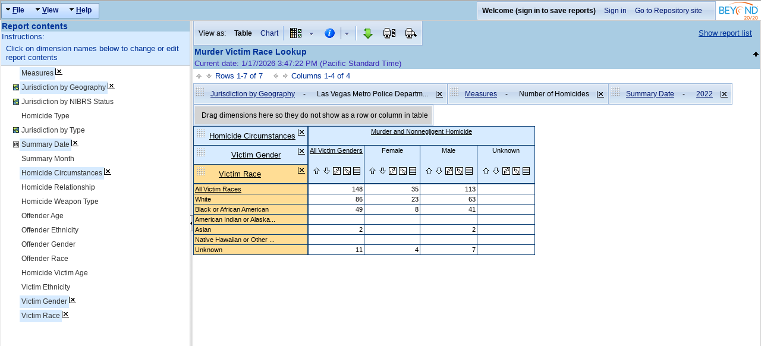

--- FILE ---
content_type: text/html; charset=utf-8
request_url: https://nevadacrimestats.nv.gov/public/View/dispview.aspx?ReportId=46&MemberSelection_%5BSummary%20Jurisdiction%20by%20County%5D.%5BSummary%20Jurisdiction%20by%20County%20Hierarchy%5D=NV0020100&MemberSelection_%5BReturn%20A%20Date%5D.%5BReturn%20A%20Date%20Hierarchy%5D=2022
body_size: 168980
content:


<!DOCTYPE HTML PUBLIC "-//W3C//DTD HTML 4.0 Transitional//EN">

<html xmlns="http://www.w3.org/1999/xhtml" >
<head>
   <meta name="robots" content="noindex,nofollow" /><meta name="googlebot" content="noindex,nofollow" />
   <title>Perspective</title>
   <link href='../Styles/Style_SAFARI.aspx' rel='stylesheet' type='text/css'/>
   <link href='../tree_data/treeStyle.css' rel='stylesheet' type='text/css'/>
   <style type="text/css">
      html, body, form  
      {  
         height: 100%;  
         margin: 0px;  
         padding: 0px; 
      }  
      html .RadMenu .rmLeftImage {
         min-width:0;
      }
      .CustomDisabledItem,  
      .CustomDisabledItem .rtbOut,  
      .CustomDisabledItem .rtbMid,  
      .CustomDisabledItem .rtbIn,
      .CustomDisabledItem:hover,  
      .CustomDisabledItem:hover .rtbOut,  
      .CustomDisabledItem:hover .rtbMid,  
      .CustomDisabledItem:hover .rtbIn
      {  
         background: none !important;
         border-color: transparent !important;
         color: Black !important;
         cursor: default !important;  
      }
      .ToolbarItemUnderlined,  
      .ToolbarItemUnderlined .rtbOut,  
      .ToolbarItemUnderlined .rtbText,
      .ToolbarItemUnderlined .rtbMid,  
      .ToolbarItemUnderlined .rtbIn,
      .ToolbarItemUnderlined .rtbSplBtn,
      .ToolbarItemUnderlined .rtbSplBtnActivator,
      .ToolbarItemUnderlined:hover,  
      .ToolbarItemUnderlined:hover .rtbOut,  
      .ToolbarItemUnderlined:hover .rtbText,  
      .ToolbarItemUnderlined:hover .rtbMid,  
      .ToolbarItemUnderlined:hover .rtbIn
      {  
         TEXT-DECORATION: underline;
      }
      table, td, th, span
      {
         -webkit-print-color-adjust: exact;
      }
   </style>  
</head>

	<body class='ContentTableBody' leftmargin='0' topmargin='0' bottommargin='0' rightmargin='0' 
      onLoad='javascript:fix_flash();FixImageTitles();AdjustIeSpacer();onPageLoad();' onResize='javascript:onLayoutResize();'>

		<span id='cover' style='Left:0px;VISIBILITY:hidden;CURSOR:wait;POSITION:absolute;TOP:0px;'></span>
      <div id='DnDFltr'  style='z-index:10000; VISIBILITY: hidden; WIDTH: 10px; POSITION: absolute'></div>
			<!-- top level table -->
         <table border="0" cellpadding="0" cellspacing="0" style="width:100%;height:100%">
			<!-- Accessibility link for 508 compliance -->
			<tr><td><a id='SkipToMain' href="#maincontent" >
			<img src="../Bmp/transp1px.gif" alt="Skip to main content" border='0'/></a></td></tr>

         <!-- Header Area -->
		   <tr>
		      <td id='HeaderArea' colspan="2" width="100%" class="HeaderAreaBorder">
		         
		      </td>
		   </tr>
		   <!-- middle section -->
		   <tr>
		      <!-- Left area in the middle section -->
		      <td id='LeftArea' valign="top" align="left">
		         
		      </td>
		      <!-- middle area in the middle section -->
		      <td id='MiddleAreaTD' style="width:100%;height:100%" valign="top" align="left" >
<form method="post" action="./dispview.aspx?ReportId=46&amp;MemberSelection_%5BSummary%20Jurisdiction%20by%20County%5D.%5BSummary%20Jurisdiction%20by%20County%20Hierarchy%5D=NV0020100&amp;MemberSelection_%5BReturn%20A%20Date%5D.%5BReturn%20A%20Date%20Hierarchy%5D=2022" id="aspnetForm">
<div class="aspNetHidden">
<input type="hidden" name="RadStyleSheetManager1_TSSM" id="RadStyleSheetManager1_TSSM" value="" />
<input type="hidden" name="MainContent_RadScriptManager1_TSM" id="MainContent_RadScriptManager1_TSM" value="" />
<input type="hidden" name="__EVENTTARGET" id="__EVENTTARGET" value="" />
<input type="hidden" name="__EVENTARGUMENT" id="__EVENTARGUMENT" value="" />
<input type="hidden" name="__VIEWSTATE" id="__VIEWSTATE" value="Dj8+lJlVbHDvJmKN5ZFpPE1OEF5f/rybeu3HOXhRrnfLMO0EVuRWdQtAd+4mi4Vdn/sIjRaAaXMsTKvFCThb8Xqa/3mpZqqIINV9/cbG2e9TKbh14F/T5QP6Mo8Dgk9YSaLdJ8LYQ7cq86zmVZIEvMrb1fpWItFKO6zu37+ZsMkfe4j908DIMmPCtczVEvzi66kq9cEMGYkoruXArO+lhlz870f9HRobws+/dc+S9vdDU20ANBnTTsUi7xcyHhlGg0IjpUUXvuV8+qowzmRGbprHZ/ewNY3UYcFfXSGVciWtudbUjZqxWKA6uV0mkMFMbLSIXA4kcdQ4TxrQNkJ+trQyPw9czH5OuaA3NfU9qs13k7iKtKTgv9B0QY5d7oE41deKQLHDonRRGX9gjYnVCGzBG7i4Svvu8ofT+zpVCudXXVMYk7wDkoZrou4W4GFKKZCABSnWuWQtLrO5ml1VV+p0Jick+/JrYof65eUZ1xXiwvjy+keAT3qSru/a+Nmtj5dtNXxke2TRNstv/MX8jqQhAecO4x1+698XYzhRvvz/Td60mvrWViNDN3dxVLCz9+mpTlOwhncuvsshIb0JrrvZAngnSquKio5TVEr4nCD46NhC1+Yj/IXj7IYsYJ1lEtxYhiPEd+jlMNAp4GnOwbNFdkgojbcp6r1t52EaBawi+otXwp5tGVL0+VfWgdfEoo9e4+mA6WcJzM+vQbs2XaWzmpyOmHxm8H8AZKOtC+7PV1Q5xH8CW5ULXn6fwdQCXM/[base64]/piqhSeb0MvcFattZhi3HlsNVzDzsX84TmSRuN87uMsLAFqiDdtaNK5AVDI8HvT4mxXmjwDbhL6jakgSsiNz2S8uMvhn6i43QOXEdus4ABjxW0/ZVwM3nHkWprxB3n37LrmdblUF+X2JbGrB1fzAzk5Le1fCA6nTM7sLCpum7BzUwaUonTVlskzI3MpkItVRslVL5Jc8umrva1eB6hdqzua2vmrdbLIzF3GWJo2bJdiy5rN5B24mOZhAqi0b7OTyVmrMI0ZciQ/LmX1et7pfo21MJSCgeYgajRjuS5tacruxEJBs94jiecj2IV9fyW/VlkRnGwsRKA1/SkV1gtYkrhebpVMxOK4Dzn6mWMaYvsDKE0E1Ixa2zYGzs/6gLNx4olY0uRnf8ctS+/8/p6z+BoS8RaPOTy7AYGGX0qFvn8YmBMXdNNRLuJfNv5JsGbMpdu/LUXGveFmzLAgYoFtfRFl6XxqRz4nwkIqZXy/w6i/FpEP0rl+LTNM7A7w5eVY4P8MOHYPnjwE9Kp4kMFgQEBXZwNYYpx5dpSk8+PrDNaygNFRdrW1+6htn3aoTH+mV/A+Vgr/L174aFDvPWNEVqOfApRcHUy+roplVwhncmhcicypS6ZCS39KW4bbR5//hE2zgg14PJKPMaAiyp3caEyNSIYWL0atsybeAuswySYZwdz+503CI8gyv1aIIa+NF9YqvLVaQNqShzzxCqltCoQ49bW5j8rpJTQPfakEX9GDBMfOi8dHysy82RgUOjeCPZ8C/D4k0vJtlxxmdTeqlY+PV/4fYQ7ORVbyavaXWxxEFgjRIpjbRVwnhft3PG0qiWX7HYWigNbgWDWbWszjgTeOaG4W+ZwtbreihFpA5zrvXSUMAcqi8D4qMaOJBJG5szqBrwN8b1TCjm934Snz0Uts1j1jr2bWgijdlduq+91lsLKa4BQaQW20AQPKtOHc0EF+/z2LfbMuttNBRmGJoQ3jASGonJlunQh89jkejCNXyFxU2feLKP3J8Xn6AxQu9VOyZySmcxL9O7WYf2280rgMQTf1r1Ew38geXQJdgcAtpwWZfi3wIK+46qtY6GP4aoGIaRxHx8PYqUv/BY7mgXA09qyU4cPp7nE9ia+YJxZ1H56fCfRCwQSY0YlBRW6W3oJngm0j6/ZdVJn2UsfVgTfHPFoGSFmdbFmxCDnxwyaaoUIFjc1BWBm88NHIDYfrJTo7JPROxiIzNGNOwIbuzwaIfs1jz9XlSshaA9vLbeW//umhS5Ga11R3P7tMwGpyYv4CQMTfz9rLj3zqYfRNc0MCAlE6/5COYa5t/o6CczQ1Cer/5oZp9cEt9sfB118V4G9TpmBL5trIaiGGTLnMBRQ2uPZ6BKNZOr8DD3CcaLlrYpfQ34q2CkSQ0E/kLy9M32RE1wUi5Mt8HATSkywowmSOy5FDD5RWykCfct2tGwYb6PSkRbmdo25Nde7f0q69lB+qpZw61iY4vegSn3IAsZv2ZvVFVusLX091maRdppr/+ld/EZha/MwnS+h9ixc3HO8LN9+zdcrud0IaJ2hH4Po34pdTwM3kZtkPwGgZJieGRbsEAkWv0K5dBsYjb0zeOajmW6JyYwOAEfil57AH5Tr1+Z59cirLyyNFKCX4mHdxNrBT6ezO4K2HmQaX1j35p6vCd8qVvaPH9tWeuDm41wtRWxUuvlBqKOUoeW//OE3LYn7absinoUfGPJSdbuyzfrcwLUHsD03xh/zHJAKH8EnwVzmIVhZgLxnBAqcsU2z5ud17mWPbvqk6CoZlct5ztaHlEyJVwJGMgHXHVTxzkZkpViSXyaISlW0qsOzhlS6zy/9xWYxrZJ0gLz2x9T/CtfqBDlBfZ7Spj86JUbecODrNNFjhPuSmR6zecuWHF4z/LTH1CZApick1XZL2VOuPVvrYsvhzcqGVLc4kp6zpQIOxOe+u80zeN6EzsswUBCr0c0/wIsKe0vGu/BdUnVoPyU0+E+ipB5VSf82Nk87YZ7m1j0VEBPUOYraIMamhX/VijUdR0jyqc43nIpsarKlv44JVPtmDsDZEMAY2GV70XFqIeFN1V82BhrdfB75dyAqJdViRehF7h1yWalBFGQGGhvRfJXkn8APYdwIDLwZa5MB3MY0JqOLh8Jn7tI/NAeSLG10H3H/oEpNRRxfsC3S6W772xw7YWRqQhipglcVm8PoQw971l2YhFCkQZqSW0/CRMRtGwIItrcIdre1DldiVILcwyPcEt2IBS7Jm2QPfYVoRaEq02vBMiwRQkinBHzsIeqA1RIuWnHdWZdc6oECp2CPOXVK2LGEXOVQfJUkNE8/7iBlMP71P5YHbLKwti1rW/i4xmQn75og1gCyFk83J0RneTVQgxuQgGYXPd+fP/s8UOYxkPVibxNn7r2FTLEoF7Jt2cKmG9oP9z7SiTtxR9LUEWfgh8t5/4Q2Bn9uo/35B2IINTpfACgFcf7rqjKfy31BGf6x5OrqKHcLNJ07L9efARIyTWX6DXHC4dfqEsQZhdh/iH6xXAVUKM5SFwTDwDhouw1Rk/vLoI+HXL2ctRZ5iFy6hmfeC0px7pjXrTFKQDfPNms0bWWVBV4lDsNOwNKb029zXHQ20WvjJE3rnk/vfRWEO8Ri+3fPxGxBJA7nlQIrzczZn9N7+BFqLvgbTF1YztiAziK18OooMYsqJpBpf0zdmVCh4l+YzqHmtuCy1SNIwlMk/DlyraerRzkqr3806m8SGVmGx2KY4JNqug1v0gPsfKesLj8JbN6m9i8gd8JzKRdLVGO8LrN73afeywuSz0L7DCU00FNRTr/k7qtG2+lOXCkvW56WKjFmJxsZ+1OrR+LFuXH3gPoVgTLlL5AkmVVCAq3A7bN/ZCeb5uWnbd/PlUtFpQmOeC+cOUV3hJ9oN6JXCMO58esgycrxBGwtk0In030m8NKxZRLDtJi73FmQZej+DdhJOp0j6yu2sAT3CrOWnXQyL+wpofm+OVVGQKHw/10bl2C7WH6oQ2yRFYS3hd5Hdqq8S0ZuFPxR84NfcMPRBYdijpvLLyHXK6KOA31NMfmDTNSyBxyQefAdB9NfHEoeXX3j8W7OoCCmbz6Z2ursllJi3JUlLLZBjvFb5G/74Zhmk/XsxDjsI1sxVXMO59VM5FgspWUWsPz7AdmR5fjbHAQMQgwtSF2F0bunFwjxqM0W9yK1hWbGA82b5tfRw/fk55eu2hpv+W1qenWq+83b8h1ZvaZcppK1msQAsQraCsep9K5cn6hNHsXocBdHjqOD0o80KvCGFRAIH4ZULJJ1bPYRWGJYjJSSxWCLsBok7FjqBUuq7vVyVpgBeekb7LD2aYHp8/dj5/nSGuDIWiNVIcUsoC/RrrxrfofBMNdRXr1jYjTmJB952exgoP5/P6VAQD9yrB8gdPMpUiIBcsvBln5mf+pg0OMVuw1wSyeNr83ZgePFZQShzd07Bj2Nk1SozZIEOYsMCJV2lO/J/iaghB/IN1Xf+Q8rItnhD50dqH/dIXM5+Zjo45cmgoPpEflP48hJw73vqa0843GnGToh79e46yDT0RgvSAcPcK/syjqD44OAxLxTS5kFv3SuLf9MmVefyLadqUfyNnZ2dt4N3eec43YQLF3TSsgPZQVB2MhaTY+OhZJDutOAmQ88ebOwLkTac2ujVbO4cL6D28eXv51iAk67In1GcF8Ez3jGU3g2gnaeGZYzrAu/2wNQBGW5+fiHhnF3BDjks6mbcZi6mbc382YIhS0t/MiOPKoXt0qzcygk/GP0owc4tjFUP/QyLrqJkU/J3V04ROhmT0Oa6SdCE8Bp4Cf6gVLdEYtVk8v31x1WacW1argPivSNIzfGuh2aUUg0o6gFOydL7BOS0J/+y3Jwa6I74+HszvERaQ9R0CjV1HQ1s9RCnmGhbu09jJoKQEoJFWdqrvkIyohcs4Eo28X8kUPSNGrQucDpeXAc5AbeW2/j4fCvnkLz9dlxWjm9aBPdMD+h5i7P/D++YhYiZtDceL6Bwo3izivG8OZyTqxu9sLw5slXd5aXgG0Q38jzoWzffXHwzG/3pNagx1B8staMyeunOM+j9vge2CEtt0p0ZpoX4tX2zGkI0eQf9nWIMTvBAhiD8t6ma0O5rI4xqfzqDJdBIpS7xyFaZT8iC65NNAVJYjqLv1t0z4pEALV9kC5G7iNIBdngcPpenbznY12Cj95wUi3lAY66QrHmkXuTxnp9kCNZFxxukbgs+G1Vrl/NfrRB0xLEoK8inlxblJGKgPc11o7kLg0ht29Y6tBv6DRn4vdfrEh5+3bdUSTdU5V4zxAcTbsW90IrLiB3hKsLjHJvaM6qQ2PzSFtngvQnriOgSJXgpkOa9oWNIuc8q3fkMqTNRdAme30cts0uFHZo7QLk0I6YzBFazLYRiPzPwAf/7EOv+nGOVnwUg81GjmKXM06gRMMqzIJOfHp0XC8id/kvtdzM9hwy3W5dhYAN0PkHtIjec3IUO/srWppvQvwHyA6joAfHVuoGkMFmaCg3r8pE207P3q1OsHTQhecyxkchwU0dcpnGgq1lZ+O4nh0SN1YL21TBwoKrvCgPGtePIgkeZZQZoJ/fRpqZSeQbczHW1JK/hUlR334GVXI7jGtO33gOleJnOjs8iwY5nY3byACXvBa8l874E+dXICX4u7lkZD9Hc6WyARtJJdqXPyFwV3BuVUs/IgQ80QME+5C2qicRxKTCQUiJifGyZVSYAK4z1XT/esQHv6SJidQNzcaeTX3ZJ65mSnskgxr7SxLsh2odE0iTt3i1DntK5h9/Fvnp8k+r1YlYLiebl5HgHDYeDuCNlrEdg0tcIgMNC2otVxJ+0SJYl+PIm+FyhMckMkGATkbASI8C8RnBcP5Us16brsUROjC7R4FYww83o8QcxcCpdEVD+n5H6T6ebdtnYXeC4dR/xJIj4E8W30YLQxCQCSMthc1izsaym0tjW67jJOmi4D+ilzVjpkak7ZnpF4xPtf654yenIbwhG6Ooj8q4Ere7lwKqjtTgZN2KiKgA1fpXN5ugZ+90h37kM1lSxWT9WkCOjKz583/BR1FoyaMuE295SHDyySUwarhrRhtbnfwKMorpN/DtT1prdo8FsiMOZHPj3dleO0s55vdDPM+izz2eZah0pXLal8NP5Y7wybkcPUN2mWND6L2SoT/N17Mhz+bckN059F1tDR9tormW0rSu39XuFyF+bwTm2nGON/gT+UcFBajCOHrs8mmHkEzMJd6aRBaPmOn9ys3aGyiZ/sB0t4tY5X4dO05wFsJbLVGGO8uaZAvBnvgmPrzEw0xIta3LQn/rXrvruVoShqE658uwio67q1PZKXgeGlwJDB+enodSX4pVahyrgcWInAgAHz0YDW1gdbIwCzsGODA49QH+nran3nYGTdDC88ChYnbprWaAh7OQzIP2jsXo/m/4mkcjsGGtMX1TwBg6Vet6wOXYZAViIOB8vIZzwPBSGW46EZs3P0HyhmNAtFAydmpVVbacf8TbDoOsLIQVsXG1CWktctSgQ4usV/3bFa2NkY03DMxUcQrDIQTgZDbOggk3X5mwHbKWPqzIp0Qs8Qanv/GrmeT/jB9lkqJ40S5KMXwPGgFl2ACo5x5GWlxLYsAtvMj4h/OrBQ/HN22NtEvulCUfGASlmFYhYZrmdpBmh+U/gAxdNX9ZqxkkBivGQzbT/TzJTHnxlt8FDIH6kE60zuEUzCzNFSn6GH9Fhw1cmCVRqwSMtjMow10YS16HRPh/pjZipLs1mloq8WsCQe1RwpvTdCD7x1CwAuPJDRd3JLjRE0zioGfX9u/Foz6OYnQaXNtWN65vEST+vm7CwkSsiu7ohrGokAYaFlTTP/TrwrUYtOKu9aYHRjHvcxs6Bp3uK9QGrF5XZQlFEqQH/8Z/pR0E8niGb5isKW20zNufFzr/mt12d1kRuzAcw7kI1ig/vW8r6GxkQ6I4HUU85ccvBOWEGEZCsxKO+ar73oWj6Ol0qB3eaL+xQkeN7/T8O7BDgnFAoWaojjg2AGWxtjYs2HsSC6fIA7k1QGdyFuFi8YIPV7sWpMsPuQUb6hIOh8hGtLLG7Y7qdiAwrSeg2ksFe7J48hmuy+ZX3KKep558wPB80f+/Mird+tq1CTsGpFwC3E4B8fatGLnOLDs6NyFq7XAyvgqn0HnDaQ59L5SfCPK/OM9VmjKL89vfxff5gW7/FuJazBD8ywtoB16cYRGf84iqZdJnQdebkHpyBnyOofH6ra07K53yAKlIDzITzGs9ngG2gwnLLmZPJ7jMV5xf5wzB7MMP5EMtu9zwkIti5epC/Fwfwqnx1OWPuyfqNV+xEXVSzREC5TPRfpO78bS/aaUoNMXa78DRPwq99mIXBAV61gsk0rT8k7Nm8j6bKUMhLx8eSi1ABZeag/eODyums8UduquDRod5itxq4O2/wEBu46JfA0E43WBKjWJ8nyUV13KPUf5amP2YLYTbmXB4DRRJm4KsdhAuNf13SX5zTGliNhpnrkyTY376BIhMN/4XPUctZR9Y8kOxm3pL6zeSrlig/3qsA9i1q1c6r+hDIdIYxpXV5tqutUR2h96afo86wtDUbmF1fUBE9euljbUb+I3EGdwa3CxAFHdPgOqOCCQCZATiJWaYyf1ikBlVuhwEJ5Ls+uDQpSI0g/VQXA7A7JmPln/WDX8NOtl75AcPebBY5HD0zk/s6y/PmXIAMg48NW52fVizOE5UNO2mRWDAAp25DEePTUxtljIvVTWKNzPmpdUlAgZ+ZKSfSMvjTuWmhCST0AkMdFCDN1+CP/KCxlpCwZ8F3OomgJUUwOr0X4OK06fyqbu2D+PdwsB+TH+xDmBfGSfrq8bryqgGPBIZfApkotSP5aia6E6uvA8Jw1rRqC1hod6ajBfp8FsnqX9Yq/3icMUxQeLSzlKuOhWZP1mm2jfOIIlvZMjyBDmy+cJfexIVddAK+ebv8KcpiJtVHtObb2Rkrcy4SDxTKiwHFocCHGDTp3UurdPXmt970L8HbEHwVXnTVeKR6MEPMTd0yd1/FdVDuPAxkJp22/WfKtHTNAAb+2ZNRXVLNardpy2ZyjJ4an8BsnMBC7KrSBfL+gZvX2oN+kd6/2xsDo+kI0fK7DwuzRswSCqA+cTU9gYrrh5rqE4FyVayFHOjNRveuBPlePmzS08Gm6H+R5k5hSYKTu67FiqzNfLX4r0NuhCpYDAiuqU72fXop9C4aACY59aqBGnsIG3U1ndUuodCkfUavydo4h71StxY/iApSS7vIiz65/t4oal80w5WncyynTjXaP4EaeonCJ34DvOhc7bpsEUPL3hscDMT7425SdDii/WWH+zlhk5HCWhaedl4typh7KXKDwXn3yEEDo2ayYdxPFO4zg4h92HlEQtdK3Zs3xjW6flwEFGHmtI61N5ST41NAySHWbGUvrQ2r/[base64]/wQvPibFUXqYSOwSp90SZa0CmbTGfcxfiILBgQ9gypKw/scxDADxjnHuU2c9VqyUp0gPoXPvi9TixXog6xpL43Ngh7T0XZHqcCNp0+nTSfw7j5+TGkl7sUiJZjViIvdvssWK+3gLP0aFPyJpCGU+rIeV2/51q+txT+IAJlivqvMIgWewxMEfleiYel04naNATBHev1HhqEEXCU8sJDZSgDnJR6S62bKrlTMIGiEBCHgkGASXgfHaFxHUGStoVGdYhC7/K4JL++6xaCymwTjRKLSZbCT9YB6s4cx0SPwhSy52HvKb0JaLOYX1BdxXjpISNwfDInNCwSi1Vw5KiV4LeYWZlX7tDDqdSxNrn/leFtMxtnYLtHk1RUdpcr2QVW2RQiH2vpXR07EIqM+m6IXi1CGsgykhrcvhYSDfd+OF/u618ojik/wC/gX3JCKsvu1pId20bKFw3XYWnX31MQL2sTZqK7LRVvJR1SEIAYnxP3FtmH5HQ7iQYaAbz4g/lt/A03IBr5EE7QBvBNPY4byebCQrutBYyi8v9KNy9mjOVJivv9Az84DwcgpwBuI7Mxfqa9tPISJRNA/zeVW1HceXimFjeIbqMVRRJKBy0fYyphh1429+NDxlp91eYBfijgzr44fauvQhGtl9NXZVFQYYqYFhF70GV/dw61GtD3vdhQrSrMLBZ1Oi3LE3IzkVUJT8zI+QQOyWBce9ur8Je73c8SM/2KG7N8epCHeqy81t0dW36Ou9hHzdRz0IP/Wp5jVdH0M92VB16oCgH1Ulng9tz+XoQaIEyr6DVg7xcoc3N+HWQ+DsiIMUxBBDlCTLkF5vlKSxPkKrmJyR59jBZ+0IwQ4jguSmzBqMWzs8x84aVWfigKE2PMmy3k+Quf4cgsKUCRXKRRonIIqJz7pbViLMfoX5b9S9uy0TWvKngtHK63n/nNU5nOcDUvYc836O/sbD4Ixf1zvNDoL5kKhg07kk+1TVg1/5hrZWW2J3eMrY1OKYcpcc9KnAjKTk/lIbB1mNkb9PRTGoKBOt7wYmI1V9KuHkOzx0GfL4tXoo8YU4dcyUiY3JYJlXar3nuCctaw+TyDP9EXQ7RVApmqmigql7t3npw/0lpkS343/jzB0sfe5/InO4oS+NPMz4u0+PFlxJbj4FlWgCTdkdvNXjPp0MMDQng0NManbvVoNA5yczQWpDg/383yrPwxLgKkuCq8eaeFapbnSq4TUvpjWKEL9uI+QpKM/btpJt7xgYlZ2Hx+e99UeveKFytKEgEtvmdaV2nX2o3lE3aA5JSkH0lNowImudCliqSEjZraaWj9VenMJC0v9Gd08HgL9PXdRR+4gdfsLyxBJcJMjcwvvoAh5WsF1WIOsGiulAAkGhf//Pt/gHf7GRdHsW3XnG7cXFWuYZKIHznqBEpFTAyFUut/6jbm9p4GF/IdFxmBGz6NfdlV3WvR8GtLPYVVry9AaaHCW6h9YHwhtv3WthYonbWwow9nyEUChYTv0tMVoolsZeztSyQx3Y2UvhbzwdfjePKa0UyZAkwClXbelkagG/PW9LEXyWP7vzig7/Ay2ogchWSf4bxpIfSig2rtYDjasp2CkwyC9giTq+kEokZHCuP6FAB/h3EUg4QnjHb3L/1y46PM6uuP6LUyIO4wL4m8Ql8Z0sv0Ski0WGeAgEQMZistHW6e/dxWxEUHiUauHKj/bHXmO6iANTm+8hsne3zoV3is9P++0uewtMYYYgE0ewCzfnRdK3tU0vPDVe6sOcyhTT/UXW30MFfrqxk83xIug31DSAGYbiwoopdr8mTht60tIu7MXOcXjdwjayF+1M9SjTPX7L0TbZIhAYgqtosS1TtaPKXtfhTWjOR14zxXcpp49DJA8bdQ1ZxSIyubnYywJkiCq6ExHlMa4RAqJtou/wSV62RvUmC9d6Jiz1esn3WHZVZGVXGtP8JBaeWvcRgI9gw9jYf2h7NBy5amYUBJAgGnSO/WRGt6GxfX4Wq3SMtqrIORutJn/x+5ibcWH+UMqHSswJPa5Txll0jbIjhMW1/4J7bBpCRheA8U0n1bD779L8MoTkhxQIbKNB+hAlE5z1i/7s5uXaStqinUUhETv21OJsZqtKn5m2bStC22q3K8CKkUrX9yGzLAGOJDJ4xkzeOWLk9h0GCRo5z0R9lY/leflh1Gk5toaLF6IKiGKskkNJ6wd5AyleBewE8jl+VVK37IV9nc45uulnzpmPt9dyQOt2iZClUhHd8PCgRMAE8q10bMHhEYcZu9DHRFRGJNCqw0Wlu2+SDis3WK06RqpJRxDQ3VzBK0VtLsbA0eUkjBjn5Sc6B3jOsosCw0EqCcm4stHrQ3QO1p/9zJ+EuW/3C6A7lt2lZjZAYB5qKd+vtJbcejz/yNqspSBi03EE2HZ6us5ViwpnJgtdEh/092kxr9xRgSRhrP/WbgD7rM8caRSyctns0hyIJfaUC1Wn6Be34W/DvtN/xAmHK7pl5MzO1Sz1wTTziuI6D97gQyIvmxfvbOQvONN9bkCSEo9SrOdhHDze1PYinTYd7xwdH9qHqIfEWf0i6maSTiVYMePeLG4Xhx386T4YP5kC0e4mU+YTKp3oOIe6mQQh+G2poa3MPiAiSPr+poVxKcNevoG66TEgrEw0tWAIZpRz6gZlrI/hyY/6DvCCn2DLLoW9lFi/Ag4BCu/mjMW9y0Mcuivg3MpIZhpGg3pcfRIqGzI5pyMJwvoa/fP+nmLPqs0sYznTn0eJwdOTyowdA6DKGXYkKtiNYp15SQcotd/LYX1lreLVYO9YVbWFYcdLCEdQ9GPHDnvAzBARc+GT4g5G/QPAVjzsUKI+XbEiw8bq7xTiPB5Tjz7kOB62tnfx80VPlc3hmKWW4T7HB9DFWZn4O31pfBbgQQzRPCAi4SM9h4NLWM16cWbDqK6GjnBNGjB+nNOhOdWPH92nve+0SdjrZyoZGW2B20ch+iT8mRqs5OOxBn37Jd+4hWK2VctjoUG/RjhGiR9Vdiz6P2TmStJ3soJZPcZy8TNwqUDXo+BnPMgcSHFp9ty9+PKdZ5h4DwduuMIQZZdXjO7XOgTPX1N97C7mdspZzLtkm3kBw58FFrgrBm+fnHiu6hRnEQ7xo8TT4IzwKSWLU+/aC0u4YDp12KI+s4Yx0V8Ia/7OJ43MSPHbJIhTjTZaPWYILyDgMj6XNE4+5nhfF+ADAtoaEZwjDfr2h2teVW4u7THvdAu4oqinDe1L1eIzd3HgF3HYBuQPEjLh7t08uPHkKGY8GOkxNITrkkTW+/uY5irPzl20COpIrlTPsQlMDeLWUBu6xmXYPtvPO2MzjRQi1y/hlsSfAUCww8jO9x9z1WPKy5cWELj10mZqehQtb20VBxwwbjqfkNcDn7u7x8BX/aJZq8jTETw8Y4F+EY3Y+m6s58VbKEf7tcefa9MCpJibsw9ENilkxjVqaqnKyOjCjxr3NbQHOL0nJJJ87EzRdysONvf8yMc3Y6sUnJC/iYY49oSbgitGj/ldLltMIOonbR+PTAMgPF/M7r8AV6rb/inS/yM9c7PYCzWF0QqUT0CxBHA53mLAP7qAkyPUng4UaaWcH9k3njJVhGaSBvcoC6gu2e5d1UlhdY8YzZu0hoTmgDcFcAeyhYMXBYxYikmqfVynVa8NWH85p1CprX2uU9cyvOBmDdgxI6h/gJ/1DB9HPWfl4gQF3Dz3YDMT4hniS/lQaH1IPHzuwJN9gO4tcFs7HW1RjBKrIgX4DfXnx3WamGpbvlR8k6cyhL3kBXt77ByGIyO8slzwnmGFBSJxDOPyiC0cSH8W/camk5U/rPNeKCJCF9C/ct1o6yHGB4+wFK/Hlm2dHzJksnXnHW/unGy9zLI9mMnPojBYYI8hTglk45fAfI5jHwtSrgpvlUqTWCkGkxND0mcdeoa4OQGLLvGoKP9gz0C6x1inVOrhjxW+d81Ar5JwxMzwHTd1+I0DNMJUDj3K5vR/JY8NiJ86JzG/g+XziyB2j/GtBX0/3O41RSOaqc/4K2WS28747a/SCVqcI2PZo9Nrh7GsBSNMwR374oZCSIAQVakUEXZ6tEsyDNNwHuIlLfUq3ioqXY7IcgCpQzLKTUUwlr6azxVF1IS9s4uVqV67vb4bSgGem5UwWNSvDAwVPNUZM4YMbYBAh74tXKdauWkhcLr4Ly6vdGE+6cuNd4CVnru+aVmMGf+IXDjG9lFdoUO/+ASj/gDdJOvFR2osUHbQedRlutMjv69Jj9EQzmPwYjOO4yM4np2njEwcqjpjZ2iB1+lTMOVNeLVaTb1WqRCkQv3FyB3QmVIwsNJh5sHAiytSzrlAMcwvRgjonkhE6PXvNVIc6Pb7WULTZIPx6cs72AhUXHQah9+DSAaDB0xL57BqKmxbE31eSlvP2YNF4KEuQR16r5f1z/61/[base64]/Po/44AD56FkI6aWCTvye/pRKxDmrY7T0G8qG3n117IFED5KhQ6cyjJgwaimUPuQH165RMhZpQ58uaDmpg+cvEEGVd6bz0F1/9f9g1m8XI1U8onl+u3FOlj5WBRB2TRMF4O0D7mstop7aqX2wgHjQ21moVicz+tcI1XHFD1Ad20G2E80wDyFA3CVvCsPsQDIx7Wedzk8sQPtNNMt95/hXfM3jo81D+GhOLiH8mP4mTufsDgY8E/tPlaZGGyCLH48hNKhtdf+Wunz5XY7Es1pkhvqr7FMNwvx9M9vMA9SIbUyHXFGfNkinOo2rzSfOwKImTdC3SGSokW2u1Sb4OlCg62lso9aiypwgwCjJr+XPc34IFw1EAWe/taOE8KroROfV8VQhBV2GhxKldtpyrHPJPTE5R7sae509N7dmZXHc0rsPHk+209qYGm0k7TPE3WN8ZK22Pe46eQL5H7XPXMHYvfS0pkc6HMlTTQOzfI/2GYi8mxl6gOe0d9gNeIxles0tcXsK0SWSTKZ0HI5ZE1DeJL8+2SybOSa8H7jvshuY7Lof1CCSAmyCdnPwqabb5yKg2/[base64]/H5fqeWGIJgiaBwFKUGenS71scpKSuXC7p0temDXA2/CoY2rVyQde6c0+CyZGFBVx5330zi97H85hlMGU3tk77CBE18f4rCtXTGLr9N8lvcU9vtFpduTcllVeRTOuh8WGSuunZLnm2sE5EOCOYOZBKmV9Dvr0gPgxuF5OUQrv7nB9ud2s2ydMR39CutVe9MGSGIs6TNs+HnDBF9fYLew+VSvT72+RcSMeAemCJG/6QxT2aXgBjD75yp54q1ImjEgIJWiwC1cVDiaJZ+FqezD6NZ5SROwkcUro7m3k3Yp8sk6CfPrAINeU6uSvJmh188qEz7MGv0DD2IzPboYWK9OAlTowITn8SGXONAnuHGB6Z20mNRWw8KsqjbMnWTeO29vuoFS8EOUzyRCsthf4DuAxO6oCVB6j8JW/ZhtC+HON4Mo/6xgh7wHppysvyzbP37xifA+q60icLVdGAIaWH5Bgz8pm8Vo5rTiudrKETXuLy4H0ECAqbnCZKmgJcJ1PaJCPEjrs1e3VXSlz987HMCvjPwuCQVBpQXBODNVfrv2ohjhK12PcFF/xHZhBXH6EoZn/3JyrXca5vwtJjQBLVm+fjnj3qT1BxMJqrjBsYSk0obxPUaLsXzfnbOF34ecHgMVr5Na8RgoY/zbIcw5jJcqn1+vhxrFdWzZK3ZzU1rAyRjxkisWbmmCl8YENR0/vYXWqgqJqs8joNn7bixFEr+jHXcHJ+BQ2StJ/ee8hbQnN3xGF2mqp9ulpIy0h4/[base64]/erjX+6l/7pnfwk+UMP8T4LcQ+BxiGEm+KGd9Rogshf/kZi+loPp8//8v+hvBZXaGJVLslABdX/z+Wkra3o4KxoXPHLNUicS3rcwcZ7wzaGz/01Ewu3gq8aFQkYknRM9ZvXiaz6WrbIgQzbOXc7WDjfkPuzsb+/tl2eNC4aA1McdIYJTE+EIpBZCxycmJnJ2uKoYRViDUdU+LI3pI/YZ3x+muCDTCM2qeV0/e4nIFY121WMrWcwKGBAp31Gqy9GPSFFPuE/rq2L9Mesk4iOU+iyvAafmPZWWhiCSURTSEG8WFHmsNx+RZxE0J24c0nuBxs7MF6AO8BNRwX5izUswSReN/+GDhQ/wPKTKBwYK7cyHls/foYqZzQSfiX3156CW7cyaC5Rd0euxqhO0imV4fu3jcdfBGMTwxqMWsKlHr2TekEgKGRNoH1ZN317AQdq71wIWBUQRSGfBGtG9liHKoO44Bz8HwdSRVybjLWqOhZf5OdN2VDmHagrlX4pTjxSpOvqhuAFmj7TTqDPzjZ4QIEso9QvoJrEA6xIKplWZqHj8tly/2ldjAigyBsKWgoWMMxmBmRmv6pg3AQq3CQ9uu4RBEaJ9C/hHDIGSzaItMUJQcxgcH/WLWJSImKpC3LcSMCiRb2IC8UviB18OxV3VAlgnz2q29LMhTUsfuJn3/pr9+uciIdnjDPtcsvYxHOADgpKSVp1yj35EEy0G+yqNGbi4hZB6MOF3YY04fGa8a3nTkv9g+6SU3oW9IqCesrAZ3xtVZQGgZBkoY4BFPiyWGLn8X4Bn52Lj4ek3g5FUZrQHBbqe92NgJ0GSeiXz2yyGp6WFOSDEYY2W/0E8IS++iKZLjqtuuszFv1HlL+jwKRwjZNDKQUoj70tTIhi3wxruQHReL91tSUydn3Mlwb1sJ5RSR3TQ1VbLUiNN35HYe/[base64]/HJZvu6h5PW9Evtdar/RiPH2Dy/+9OQbUA4E6Y5aPjNKtQDT19EBDvcFwGuIF5pAYgD4ZVlIRHLDDTRD5WUpeCyBSa9srZMvwYRmLObKvzCk3WjV1U+Mf18GHJLx137Yd7f6Uly6Z/SbVcODqTSLSOcUhpe5PDKZuAr7pHvhV5xUDu4MOd/Tp4WOvyvuwSq1nqhGdBwd324dQJ89BnfJfow/gAeipdN9ADzkSkjDYuraio267+AUnIvuH4VKSy60/GNbS1QdV+VLspsVEnLygIRLteX1GmYk3K/6pM54/svd9Ksife9dYgbbEkSTLYISJwW0aMn79410W1CYwrNa/o5+nARtMSncFXbrQ7SWy9KaUi2Raun0ozyENSMAP1KChYAtsxv3Ei9MX6A3RyRx6+d8uwJ9bPsVHq1mUCXf2Drl01SV/US5pSRmq0a2ytJdkPztxEgs52wvJ/7FZWFN1mDqJQxTv1T1S2g3lRf0GhroV1mAjiBGfbq/yoNcP3G6IYVLylVXgjs9Mrtm8NgnnUtB4RXjeQOApqyuogFc5PKriz20TY0g6Nebg0gPPNFsqH8A3nFF2lJYjOmhHU6NNpWmh9CvVsQNaOW0emdJ2eV7BHymEz+gDSU3JQiQnP6BquC86vDI1qpSsh/bI0tAhb6cSzf/D80HcuUqA/TllsuSmrs9F6KYO304eW2kiLlsI16xykpasXrXTl59WitxLIwsUHbYD5UbZ80dKiU4bKqhWKCthR51Yh+8oNi2XIMxtV4jjOvGA7Rnbn8YnszrokZ4uQDJYYzw/hu0b+8tmMdkXOSjLi4fib1FpcPmgU+ffDfQS+cxff4npB4J+9cdN6E4pXHn1eyoi3OjwkF39JwgrKddmEe9TFU8GC2X3ERMLqIH0BBVYy1oBVKrQ3c9oJSQEOWLy9qRUnsnABbB/cHxr+EG2eRcqzZX+vcwl7sc/G0UBtDaXDLJ0sjl3T4tOFswrypFx+eU8X/OR64GFj2Jb2zkZW196RbnPk+wYoAzljfboC9FSskGZpVir6oNzkZ7GV1Bbdmxcw/SuaK655esP+93sPEsnpe3UvXqzR/+QI9bZn6QsqQclop7CapRgxdw+0+GVYZnQ52YM2c+T+IPSyO+0kFwg5Gw2eiCM25TFKttWoGEUXc3GOtrLFGeAqp5tsXbADI06pzH1aPXPkFQH/0ZfT2Nh7A8DhUiJQ2qj7r/OC7W7Ly1toKMnSAO1rvc7tNlFN/8SF1ccuS7Dwj1QVzDwXw6GlmtzepETCpLvGY21Ep00RfmA7a5S64F2wm6NjCb8syHr5PwMLB48t7rbtHQpIXs+v4IplyHBEOeFf4vzKm1cpnOeMNODUAGPpcm99CkTDR+8V9zm0lHDvoqOoYA3fTWlNlJdFsMWsYYSfQ92pKBHw7GUU90O/fLFXXkjG0tI4hkrDzvnKDtqNG1tFkP2bCkkV4UeVssfkOVPiUb2uy5OLHsYU4yP5xZMQFcx0lgAwNw8C8VV+8qkZykc12aZqPlcw5GewQbfmGWu+q0okwqhlpQnofUephF7Ypy7/+PMyDv76GKInM7FBnanuljfaOm7KHci8mY0DEAqojZz2pycbbaqtV3uoT2b69c+7Fp1RT9sZwFeeqNSkspeYoXUzmoY2YlVCENPIU7vZCSSwSZy+7Oj9G9/j/UTtFK5uswtY7NxigP8XFvldg7X5oPHRf8S+pepvpIIcaEq56WSqAaG9RxHzsnF4TF/vlYOtbfdqjz0KtRblpQJB6EaUv5oWQVF2A3kn84hpLEV2v4o2qW40YXie+62I0M28OjPLssFiyH6W5nys+mlgkgjKfd481tVNZNqRdDCD4ng06m8O4cuK+DlHr/4DslQNLsPmfQoF7b/KMAWhjGHN1UVO+eUpGpnDIp9nDzJlsNdspXfVzsGOrhhq4Hx9uAQwNe05/GkeP6eQmECUO1kucAmH8cM6VYtM0q/vAuPlKJRwppgo2uDZzJF2summjD7CvdC+5Kr1+nD4ddlApIZLFZUyPC0JGCddgvfbycpUTzHmoLPqt+zdErxhNLvvMMwAkXmhnRrq6Z2pr/l/SBRubZjm61yXF/VHJLXpqqcQkpDvzvoaTtsxod63amotfefIASCfbE5Dif8RX02ufADVXWJJAs0vugUTO0mGu2OzjKNSvV7pAgm29SpwSLl8DS8nnOAckulRYscPFYADn14w6JkrbFI6Ewsj/OAKn7SRvTVMgKA/LiZQxExrcvUjY2csjrLZZ3b9h3uFHJmVRyKz4hkE44g9l6D0KYewAyCAKiEsxqVvSWrcWp4mzQUMtzsf0puB5VPCfqxB9B0XHGe67WNaGBXzSQi02f1HJ7WLMa+QY2OqgyEzZLhcJIMHUJUQXkyirkPqfmj/IA9MekyySTOvyB/jIQ5EFpbocaOobUhVyqEYJdDBRiMLWc+XdxSHZutyQYqghS07KyME2IU3uJemwtYHqu1CpxSgR0jSTc2mDXuwTL/[base64]/aBZoU3wQBAP/AtQiLisDq0nJ9ROPYXbu0qnde0QN12RuUTHZwQA5YhCs4EmJapfUQXX6gRuy7aWWwbr1zeLPu3jCbUooyU+r8IW5s1C+8nqETZe6J/J5g+iVB6gCb56kdcunHbSzQSgW8uxCuTR5YdxIDbQRPh9OCKwMrThtglGwRIr5S6pS7cfuizZ0sZODLMI7hoI2CDbOONSz7ujLm5W0I7kGypqvrAnH9zpHKT2NPjAjL95Ly8QaBuAtl//U49Xq0G3KrWmRN6hfD3gcvHxKrQntWwVrC7whfFT2OBiHxiubJIUxTueLj9/plKuRmdpX93I09tVOyPyERQFAPOxyxgL2RrwY1rpUNEa/yfRKf2IrB/PQbt5N1h+I+YgdoMt3iXRaBrihbeQzc5Z9Zy5ob4c9pwN0QC4BHor5eVaC7ZpgYZE8yTXQYCd8BVECa8lv4LZ88riqlHTe6S7HJ3sKoeFpUi//G+BHWYvnXIYxny6lvFZ5MiSQzQniAfefsV799PKH7dMXbE87FL8nuRC/7gr+umTthtK0OiLbVAS7g/efqnWPclD17Kcf2jXvh5PPD8l3yyRIiAI+QsEqGCIMVMnp7VdrwydKAP8XChl3TtVFtoSLoCcSWCq/iAMw1hOqCjtysKf489FthpROz45KB4huwIWFnJnuvfmH1m1ARU7Rizj+Ob0VSOBksmpPT3NtvTdnmkFuuMm/qf/duWOevQqn91jXe4DZlRFAigjJP/Y5kmIy6eVQegE5Qs07de0n/aG1bRSZrLs7Hqko8MvfaWPAbJxxmNKwE+DuD4sb0yD4jhOX96jZFnAjkS/9qyZxN0wbbkeQd9/Zy5bHK+JEkMOM9KYd2PNanYTs7mjXswBioNALM3Sf3vs5pV/34wcWd7kEB7WvaNHLcufWEfWJep4RZuB/6DwqJAqY4nFAy0nLpiNX7zsBatogEyJIFop40v8zBA1dvyluWaee324pClcqDy78DTu67IyP3wFhSiA+ne4GFPMxg0fWdV9JZHnC0NlfjuGLkpmMjSQJ6IXtKaHzS1/iokwduyKp1KMpttz+zN0rTe2dITLgUyy4mFua8x4NWKhG19Sat0soTRtxne8HUyE+bNNI57L9+AApTtef01mUdzHGQ1dPQzgGivaijBVvGFg9prLMiWceYFlHxaibaFaTtH5VHbB65dKwuqUriSGhm+OlclIVfGjXP/[base64]/iMwubiCVoVF/zHDxijwEknpkI8T2szv/KEGKqiJrU6THIbdIdkh9/HDWxTamJPhbaqfNgT6exKB9aIZi00wDttcj1HmfIOzkvUmfdiOM1w6998ATIAbM3HyHTyMR3hXCOWXGleArgALTiJs7eYmJXaUWYHSNyPWwJqVmQdkB3I2TnOR1zQulbniRySEUR97UNj3HAB4/KcTpPwAjbYjG0RBCrbekywasVNskXt9dzzpZ8vik2HNgPPjW/FKUfGP3hwD6PbyS5b8+5Y5RMeL4pzYbHxMblGXD64mtQGRUUYVa+WPwTFXLEgAvZRcIVfqrY7aFWZ9yEwHxBQlKYb/4qOAAU05Jr2uX0bS6mhqZiNHONW3Z6a6XBl5os/8jWCeySOdYFYadWWG4eo+OKADYn9ftTUuqKRTlKxsvIhEaNG1buDH73y7TZ3LmuPuAV/tEyy3b7HitlbvnvxIY3Ir8Rvf7pXjTfpImhxF1QOYj+fcWW9HDZO9udu6FbpIwfG1NgUE2WSwClAFL5g/NtVcmhF9IXMbcFEkUqm1SAzfqgcrMvLfqFoXe2iKbZfREIuY/JOmNMi+ANvbji1Vc62p9B9k8IPOTe0hg19lk3LwwF4QqjZdt7jTZiPwFhrpDad9BMl8BXUCI0XrC/uWlWaC08rQm5eMZXLPJ4EYHr4w9wDkzg4omuhQEv5d+gbhnXd0ZehaHNgn2XcyDlHMRHfILh44p67nMwiQbRGkxzF0J4qdChxuDOMuuls3wDesrzvM7CJ7he2X6jPVypagZaHvULYe/gKg43UPu2xo0Yk7T5vSYGCc58XOoDUudxnwbZ5JrAdOULsnsC10Sa4PQwYOdEBd8I4Q6QVPYDy1htiiY7SfDJigjnAiwYsuLI36nTlJUUtTRrS2fZZuf1BiYG/[base64]/QudPgdz3wkbDYZiU/o8OM7VYzPFgt8s350Tt/mhNNbVWOLXhAjSl9FYaf3idn8ebW0J0uR5rzh+cSTfvOukSVPAnx6rJo/tb82WbUQGqFM9+ufmDQXbrgWGOTV80ELIWxm00nf///LESouYiiLTWfvyJuFlRjXkzexpx5ZlLcMHuCAvSfqs37E9fRgf6lvX1RYDnsmQ3sf94uxdVrY0JhQv87WIk1/9qqDZ1VrL1CVC+ZLNKYT9uXhzEilVOnossS1cFZKnktLs9TrNiT3BrcG32GQKyT8GZV5s1L/2EuecPcY+hx+1n4ZyuegNjq7ICWlvkXrpBf2vLD93tR6wct8KuYAqARDimzv8GqBwialzYE/7Dw7NwKtei5hPKn70M4P5A9Fiu4N6gW+cDDxFBMti83lMXiL8W5kKvbDf3ka432ISKHKXr+lPOfJdte+wR98v/vb9g0T8UrZYksohavG66S82qaXFkKE3XkCTLzKIzW2qPDKmWyHNJCEIq1pXw0v8FxRzxHE26EO5D1p27cfvPJGSMdK/TWwVUMn1k9OY3qzj5cepWQUmIjrCIfUqIE9sMRuo63YUcGHRZ50Lk/H97y7YTXgSNhElCcuCz2qd9Uk4iilgBm4gqSTQXWdEPv55U271jf8F2YCkaAv7TSa34svy4Uzam3VzBFwccdwT4K1l7CFaXbcnsjezERno3I/pWRd/kbJ2RevCrrftNXt+9VlHvINgETss0WLax5XTgaiqKI8xq3fOQINZPTKWaV0/L9z+l69PxaosO7Puccy+Hdnz9SIoCl4WuNel7K5QZgYBiPXtWbs8L5Kcc8RWrW/PG2VfDFoF5v9/oa2IVkq06QUjd/H7aQ1w/h3kL+aMitvK2w3naAWi+Z2DaOlsxNMqOmzojiYlEbaskIlEDg51PKatTn+oIIDDiyHD49/oKQHHKk/fL7JA4qHKpdkbL3FA+y46w0OvitQ4TsI7GLK6N8OfHu5aUGxzWU3ZsYPj+++aDNNtfdiXsdaCnE5BBorJjaa1d2BgwLpPe5ni1eqPjOx1wgD8Izt5wNQl+ctEKABykOsEUxZOoMeSLuIp5qNzpd7m/nrDO6XL8HbcvdkOSCuPuBOTBLDOKZAgNeKLAFBIMjNJtUjaIjiWRQVljUtoJUQN2Apk2Hwutyx4wDRyCFpGpLay1aj3+D0Hx+IVJLqBksgixkci/Pdmjk/G5S9JpPeJEPe7kX//qwmC/f0V42oBDdPhcapp3q+tOiKOKTtnaSX2+631we2KGztFlgNTQzwqFFKCfna3uCJAa/FVIPHl2Z3/J+a72trvP/JJLYNAOeh8IeU0NsfchIKXd3mDWFoZB4Gi47owKOBLARc13y+t8eFjtGS//Kiec1/2Q8yu3ZElyVJkUlx9FaxtUsKZPKo+tDIKOKguS4ZtjA8WQ4iLpHfEil3pNIYSTEmjhipHXgqz4EbXBUCiK9sZyKTIZDFjtybuFE0+syarYT7/aZSZz9uwpCVbJoA/1nkvIHunXu427SbNWIanZT+LZe8Tvy1/rn3Oy5/3u7gfZcsLHYa1fCkcDjQWFWNRAUlvWTZoSp5eq6ktMN7dDNuELdIEHBCs/Gr9xPM2E4sTRwa/H1EQNmqC8M6q8Il5BgDmudepfOWJL2IOt/KNIfrb4wbrTKCAqD5wCbr/VEL2P8HQ+qJkpiRRjW4UUa8GPXFrDmlDZ9QqIbFfAQdaX+fTTVZkJzfZoV7NoqLwaAxuPUsSHktmFySbAzDoWA0ARS4w6/[base64]/ukVw2gBZifPWMJK8zMfI/lRqEtBwvDGT2T7Z+DD+o9I4w4defT2Gc32yOQt2+b5Uxc43zMUr+S74Kc1U5GqpQyD44iNMwbAHbirebITgzKZgRWsyguYdHlVLtvnz7vFrPOPyYONSmgewJMPkH3NYV1j4weqCIv1MAwrWl09xEh/DzgjWW6VyAGyicxFYF1ceyzDQ4zD0NWcP9r9t5rpbYPd3tn9wP72SvvQyNYVognUoFejWJirt8hVepeFP31uOceKzlXA120moVpCUoIAlo0uLPHPLxk7FcvDYG9Ql80n6Cf72g0mbAPPGitMSjyYXORLQrUj9AQT64MS7lulFgWsU3EGEhR0f/ZTUF+ManScWDaUAXb1102P80aIhVGfNYSfsd0eff46ydMAa/zLvGQEQAEwp8TFg9UhQOs/uw7o/8amaqv6jfmgqalVmt4v7f2kW8mmNI+PuVm+InvR2wnm2VqQ+1No029Y2stz2NeEkLEAVs2ST91afVQZ6MzZ5Za54zHOXs8x6cCbGwaqolym4tUIH9HrrfNOkKfihTZidFkaDgqx5znXY6O9PJEHzSwbETjkNz6GnKEVdkExGiJNGEVWrK5zXjAT8ExoSz8/yNWO6lLvbEF+QkB7K7K+AvErb+nQZcs61QwHlDXhb0vbUY5DD8aPHnf06vW3yzZKFa7LIMk9ZmR2Znrv6IXk=" />
</div>

<script type="text/javascript">
//<![CDATA[
var theForm = document.forms['aspnetForm'];
if (!theForm) {
    theForm = document.aspnetForm;
}
function __doPostBack(eventTarget, eventArgument) {
    if (!theForm.onsubmit || (theForm.onsubmit() != false)) {
        theForm.__EVENTTARGET.value = eventTarget;
        theForm.__EVENTARGUMENT.value = eventArgument;
        theForm.submit();
    }
}
//]]>
</script>


<script src="/public/WebResource.axd?d=pynGkmcFUV13He1Qd6_TZPzUM13TOGNkWi4Fj5cThgfQ1N9nXungyII-dMGuz1ai1k77AtPydzcsQAhPwl_KAw2&amp;t=638901289900000000" type="text/javascript"></script>


<script src="/public/Telerik.Web.UI.WebResource.axd?_TSM_HiddenField_=MainContent_RadScriptManager1_TSM&amp;compress=1&amp;_TSM_CombinedScripts_=%3B%3BSystem.Web.Extensions%2C%20Version%3D4.0.0.0%2C%20Culture%3Dneutral%2C%20PublicKeyToken%3D31bf3856ad364e35%3Aen%3Aa8328cc8-0a99-4e41-8fe3-b58afac64e45%3Aea597d4b%3Ab25378d2%3BTelerik.Web.UI%2C%20Version%3D2020.3.915.45%2C%20Culture%3Dneutral%2C%20PublicKeyToken%3D121fae78165ba3d4%3Aen%3Ab87b3d5b-f055-4852-bdaf-fef1991116e3%3A16e4e7cd%3A33715776%3Af7645509%3A24ee1bba%3Ae330518b%3A2003d0b8%3Ac128760b%3A88144a7a%3A1e771326%3Ac8618e41%3A1a73651d%3A333f8d94%3Aa7e79140%3A9151b61d%3A11a04f7e%3Af46195d3%3Ae524c98b%3Ab2e06756%3A874f8ea2" type="text/javascript"></script>
<script type="text/javascript">
//<![CDATA[
var PageMethods = function() {
PageMethods.initializeBase(this);
this._timeout = 0;
this._userContext = null;
this._succeeded = null;
this._failed = null;
}
PageMethods.prototype = {
_get_path:function() {
 var p = this.get_path();
 if (p) return p;
 else return PageMethods._staticInstance.get_path();},
ValidateUserLogin:function(i_szLogin,i_szPassword,i_szAppPath,succeededCallback, failedCallback, userContext) {
return this._invoke(this._get_path(), 'ValidateUserLogin',false,{i_szLogin:i_szLogin,i_szPassword:i_szPassword,i_szAppPath:i_szAppPath},succeededCallback,failedCallback,userContext); },
EmailPassword:function(i_szLogin,i_szAppPath,i_szLanguage,succeededCallback, failedCallback, userContext) {
return this._invoke(this._get_path(), 'EmailPassword',false,{i_szLogin:i_szLogin,i_szAppPath:i_szAppPath,i_szLanguage:i_szLanguage},succeededCallback,failedCallback,userContext); },
EmailPasswordResetLink:function(i_szLogin,i_szAppOrigin,i_szAppPath,i_szLanguage,succeededCallback, failedCallback, userContext) {
return this._invoke(this._get_path(), 'EmailPasswordResetLink',false,{i_szLogin:i_szLogin,i_szAppOrigin:i_szAppOrigin,i_szAppPath:i_szAppPath,i_szLanguage:i_szLanguage},succeededCallback,failedCallback,userContext); },
SendFeedback:function(i_szAppPath,i_szLanguage,i_szUser,i_szEmail,i_szBrowserInfo,i_szWhat,i_szProblem,i_szInfo,succeededCallback, failedCallback, userContext) {
return this._invoke(this._get_path(), 'SendFeedback',false,{i_szAppPath:i_szAppPath,i_szLanguage:i_szLanguage,i_szUser:i_szUser,i_szEmail:i_szEmail,i_szBrowserInfo:i_szBrowserInfo,i_szWhat:i_szWhat,i_szProblem:i_szProblem,i_szInfo:i_szInfo},succeededCallback,failedCallback,userContext); },
ProcessRegistration:function(i_szLogin,i_szPassword,i_szFirstName,i_szLastName,i_szOrganization,i_szEmail,i_szAppPath,succeededCallback, failedCallback, userContext) {
return this._invoke(this._get_path(), 'ProcessRegistration',false,{i_szLogin:i_szLogin,i_szPassword:i_szPassword,i_szFirstName:i_szFirstName,i_szLastName:i_szLastName,i_szOrganization:i_szOrganization,i_szEmail:i_szEmail,i_szAppPath:i_szAppPath},succeededCallback,failedCallback,userContext); },
ProcessPasswordChange:function(i_szLogin,i_szOldPassword,i_bCheckOldPassword,i_szNewPassword,i_szAppPath,succeededCallback, failedCallback, userContext) {
return this._invoke(this._get_path(), 'ProcessPasswordChange',false,{i_szLogin:i_szLogin,i_szOldPassword:i_szOldPassword,i_bCheckOldPassword:i_bCheckOldPassword,i_szNewPassword:i_szNewPassword,i_szAppPath:i_szAppPath},succeededCallback,failedCallback,userContext); },
ScheduleReport:function(i_szAppPath,i_nUserId,i_nReportId,i_szFormat,i_szDataFormat,i_nPeriodicity,i_szStartingDate,i_nScheduleChoice,i_szEmail,i_szFtpHost,i_nPort,i_szFtpUser,i_szFtpProtocol,i_bEncryption,i_nAuthenticationType,i_szFtpPassword,i_szFtpKey,i_szFtpPassPhrase,succeededCallback, failedCallback, userContext) {
return this._invoke(this._get_path(), 'ScheduleReport',false,{i_szAppPath:i_szAppPath,i_nUserId:i_nUserId,i_nReportId:i_nReportId,i_szFormat:i_szFormat,i_szDataFormat:i_szDataFormat,i_nPeriodicity:i_nPeriodicity,i_szStartingDate:i_szStartingDate,i_nScheduleChoice:i_nScheduleChoice,i_szEmail:i_szEmail,i_szFtpHost:i_szFtpHost,i_nPort:i_nPort,i_szFtpUser:i_szFtpUser,i_szFtpProtocol:i_szFtpProtocol,i_bEncryption:i_bEncryption,i_nAuthenticationType:i_nAuthenticationType,i_szFtpPassword:i_szFtpPassword,i_szFtpKey:i_szFtpKey,i_szFtpPassPhrase:i_szFtpPassPhrase},succeededCallback,failedCallback,userContext); },
UpdateReportSchedule:function(i_szAppPath,i_nScheduleId,i_bIgnorePassword,i_bIgnoreKey,i_bIgnorePassPhrase,i_nPeriodicity,i_szStartingDate,i_nScheduleChoice,i_szEmail,i_szFtpHost,i_nPort,i_szFtpUser,i_szFtpProtocol,i_bEncryption,i_nAuthenticationType,i_szFtpPassword,i_szFtpKey,i_szFtpPassPhrase,succeededCallback, failedCallback, userContext) {
return this._invoke(this._get_path(), 'UpdateReportSchedule',false,{i_szAppPath:i_szAppPath,i_nScheduleId:i_nScheduleId,i_bIgnorePassword:i_bIgnorePassword,i_bIgnoreKey:i_bIgnoreKey,i_bIgnorePassPhrase:i_bIgnorePassPhrase,i_nPeriodicity:i_nPeriodicity,i_szStartingDate:i_szStartingDate,i_nScheduleChoice:i_nScheduleChoice,i_szEmail:i_szEmail,i_szFtpHost:i_szFtpHost,i_nPort:i_nPort,i_szFtpUser:i_szFtpUser,i_szFtpProtocol:i_szFtpProtocol,i_bEncryption:i_bEncryption,i_nAuthenticationType:i_nAuthenticationType,i_szFtpPassword:i_szFtpPassword,i_szFtpKey:i_szFtpKey,i_szFtpPassPhrase:i_szFtpPassPhrase},succeededCallback,failedCallback,userContext); },
SaveReport:function(i_szLogin,i_szPassword,i_nReportId,i_nCubeId,i_szAppPath,i_nReportType,i_bCommon,i_nUserId,i_szTitle,i_szNotes,i_szLanguage,i_bApplyDefault,i_nFolderId,i_szChartOptions,i_szDrillThrough,i_aszChecked,i_aszUnChecked,i_aszSelGroups,i_aszUnSelGroups,i_aszSelLevels,i_aszSelSearches,i_aszReverseMemberOrder,i_aszTimeSets,i_aszTimeSetNames,i_aszActiveMembers,i_aszActiveMembersIndex,i_aszSelectedLevelLabels,i_aszAdHocGroupMembers,i_aszAdHocGroupNames,i_aszCustomBandValues,i_aszCustomBandNames,i_szHierarchyMeasureTotals,i_szMeasureFactors,i_szNestedCols,i_szNestedRows,i_szNestedOthers,i_szNestedFillers,i_aszTotalsCalculations,i_aszPercentageNames,i_aszPercentageBases,i_bDimensionValuesPercentages,i_bSuppressRows,i_bSuppressCols,i_szEhSelect,i_szEhFrom,i_szEhTo,i_szEhCellColor,i_szEhTextColor,i_szEhMeasures,i_szRankedColumns,i_nReductionColumn,i_nReductionType,i_nReductionValueType,i_dReductionValue,i_bReductionShowTotalOfOthers,i_nPageMaxRows,i_nPageMaxCols,i_nSuppressionType,i_szSuppressFrom,i_szSuppressTo,i_bFixedHeadersOnScrolling,i_nLabelLength,i_bIncludeCurrentDate,i_nSortType,i_nSortColumn,i_szCustomUser,i_szCustomYears,i_szDrillThroughItems,i_nDrillThroughActionIndex,i_szMasterDrillthrough,i_szMasterDrillthroughItems,i_nMasterDrillthroughActionIndex,i_bSlicerSingleLine,i_szSelectionOrder,i_aszSortedLabels,i_aszCalculatedMemberFormulas,i_aszCalculatedMemberNames,i_szIpAddress,succeededCallback, failedCallback, userContext) {
return this._invoke(this._get_path(), 'SaveReport',false,{i_szLogin:i_szLogin,i_szPassword:i_szPassword,i_nReportId:i_nReportId,i_nCubeId:i_nCubeId,i_szAppPath:i_szAppPath,i_nReportType:i_nReportType,i_bCommon:i_bCommon,i_nUserId:i_nUserId,i_szTitle:i_szTitle,i_szNotes:i_szNotes,i_szLanguage:i_szLanguage,i_bApplyDefault:i_bApplyDefault,i_nFolderId:i_nFolderId,i_szChartOptions:i_szChartOptions,i_szDrillThrough:i_szDrillThrough,i_aszChecked:i_aszChecked,i_aszUnChecked:i_aszUnChecked,i_aszSelGroups:i_aszSelGroups,i_aszUnSelGroups:i_aszUnSelGroups,i_aszSelLevels:i_aszSelLevels,i_aszSelSearches:i_aszSelSearches,i_aszReverseMemberOrder:i_aszReverseMemberOrder,i_aszTimeSets:i_aszTimeSets,i_aszTimeSetNames:i_aszTimeSetNames,i_aszActiveMembers:i_aszActiveMembers,i_aszActiveMembersIndex:i_aszActiveMembersIndex,i_aszSelectedLevelLabels:i_aszSelectedLevelLabels,i_aszAdHocGroupMembers:i_aszAdHocGroupMembers,i_aszAdHocGroupNames:i_aszAdHocGroupNames,i_aszCustomBandValues:i_aszCustomBandValues,i_aszCustomBandNames:i_aszCustomBandNames,i_szHierarchyMeasureTotals:i_szHierarchyMeasureTotals,i_szMeasureFactors:i_szMeasureFactors,i_szNestedCols:i_szNestedCols,i_szNestedRows:i_szNestedRows,i_szNestedOthers:i_szNestedOthers,i_szNestedFillers:i_szNestedFillers,i_aszTotalsCalculations:i_aszTotalsCalculations,i_aszPercentageNames:i_aszPercentageNames,i_aszPercentageBases:i_aszPercentageBases,i_bDimensionValuesPercentages:i_bDimensionValuesPercentages,i_bSuppressRows:i_bSuppressRows,i_bSuppressCols:i_bSuppressCols,i_szEhSelect:i_szEhSelect,i_szEhFrom:i_szEhFrom,i_szEhTo:i_szEhTo,i_szEhCellColor:i_szEhCellColor,i_szEhTextColor:i_szEhTextColor,i_szEhMeasures:i_szEhMeasures,i_szRankedColumns:i_szRankedColumns,i_nReductionColumn:i_nReductionColumn,i_nReductionType:i_nReductionType,i_nReductionValueType:i_nReductionValueType,i_dReductionValue:i_dReductionValue,i_bReductionShowTotalOfOthers:i_bReductionShowTotalOfOthers,i_nPageMaxRows:i_nPageMaxRows,i_nPageMaxCols:i_nPageMaxCols,i_nSuppressionType:i_nSuppressionType,i_szSuppressFrom:i_szSuppressFrom,i_szSuppressTo:i_szSuppressTo,i_bFixedHeadersOnScrolling:i_bFixedHeadersOnScrolling,i_nLabelLength:i_nLabelLength,i_bIncludeCurrentDate:i_bIncludeCurrentDate,i_nSortType:i_nSortType,i_nSortColumn:i_nSortColumn,i_szCustomUser:i_szCustomUser,i_szCustomYears:i_szCustomYears,i_szDrillThroughItems:i_szDrillThroughItems,i_nDrillThroughActionIndex:i_nDrillThroughActionIndex,i_szMasterDrillthrough:i_szMasterDrillthrough,i_szMasterDrillthroughItems:i_szMasterDrillthroughItems,i_nMasterDrillthroughActionIndex:i_nMasterDrillthroughActionIndex,i_bSlicerSingleLine:i_bSlicerSingleLine,i_szSelectionOrder:i_szSelectionOrder,i_aszSortedLabels:i_aszSortedLabels,i_aszCalculatedMemberFormulas:i_aszCalculatedMemberFormulas,i_aszCalculatedMemberNames:i_aszCalculatedMemberNames,i_szIpAddress:i_szIpAddress},succeededCallback,failedCallback,userContext); },
EmailReport:function(i_szEmailAddresses,i_szAppPath,i_szUserName,i_szPassword,i_nUserId,i_szLanguage,i_nCubeId,i_nReportType,i_szTitle,i_szNotes,i_szChartOptions,i_szDrillThrough,i_aszChecked,i_aszUnChecked,i_aszSelGroups,i_aszUnSelGroups,i_aszSelLevels,i_aszSelSearches,i_aszReverseMemberOrder,i_aszTimeSets,i_aszTimeSetNames,i_aszActiveMembers,i_aszActiveMembersIndex,i_aszSelectedLevelLabels,i_aszAdHocGroupMembers,i_aszAdHocGroupNames,i_aszCustomBandValues,i_aszCustomBandNames,i_szHierarchyMeasureTotals,i_szMeasureFactors,i_szNestedCols,i_szNestedRows,i_szNestedOthers,i_szNestedFillers,i_aszTotalsCalculations,i_aszPercentageNames,i_aszPercentageBases,i_bDimensionValuesPercentages,i_bSuppressRows,i_bSuppressCols,i_szEhSelect,i_szEhFrom,i_szEhTo,i_szEhCellColor,i_szEhTextColor,i_szEhMeasures,i_szRankedColumns,i_nReductionColumn,i_nReductionType,i_nReductionValueType,i_dReductionValue,i_bReductionShowTotalOfOthers,i_nPageMaxRows,i_nPageMaxCols,i_nSuppressionType,i_szSuppressFrom,i_szSuppressTo,i_bFixedHeadersOnScrolling,i_nLabelLength,i_bIncludeCurrentDate,i_nSortType,i_nSortColumn,i_szCustomUser,i_szCustomYears,i_szDrillThroughItems,i_nDrillThroughActionIndex,i_szMasterDrillthrough,i_szMasterDrillthroughItems,i_nMasterDrillthroughActionIndex,i_bSlicerSingleLine,i_szSelectionOrder,i_aszSortedLabels,i_aszCalculatedMemberFormulas,i_aszCalculatedMemberNames,succeededCallback, failedCallback, userContext) {
return this._invoke(this._get_path(), 'EmailReport',false,{i_szEmailAddresses:i_szEmailAddresses,i_szAppPath:i_szAppPath,i_szUserName:i_szUserName,i_szPassword:i_szPassword,i_nUserId:i_nUserId,i_szLanguage:i_szLanguage,i_nCubeId:i_nCubeId,i_nReportType:i_nReportType,i_szTitle:i_szTitle,i_szNotes:i_szNotes,i_szChartOptions:i_szChartOptions,i_szDrillThrough:i_szDrillThrough,i_aszChecked:i_aszChecked,i_aszUnChecked:i_aszUnChecked,i_aszSelGroups:i_aszSelGroups,i_aszUnSelGroups:i_aszUnSelGroups,i_aszSelLevels:i_aszSelLevels,i_aszSelSearches:i_aszSelSearches,i_aszReverseMemberOrder:i_aszReverseMemberOrder,i_aszTimeSets:i_aszTimeSets,i_aszTimeSetNames:i_aszTimeSetNames,i_aszActiveMembers:i_aszActiveMembers,i_aszActiveMembersIndex:i_aszActiveMembersIndex,i_aszSelectedLevelLabels:i_aszSelectedLevelLabels,i_aszAdHocGroupMembers:i_aszAdHocGroupMembers,i_aszAdHocGroupNames:i_aszAdHocGroupNames,i_aszCustomBandValues:i_aszCustomBandValues,i_aszCustomBandNames:i_aszCustomBandNames,i_szHierarchyMeasureTotals:i_szHierarchyMeasureTotals,i_szMeasureFactors:i_szMeasureFactors,i_szNestedCols:i_szNestedCols,i_szNestedRows:i_szNestedRows,i_szNestedOthers:i_szNestedOthers,i_szNestedFillers:i_szNestedFillers,i_aszTotalsCalculations:i_aszTotalsCalculations,i_aszPercentageNames:i_aszPercentageNames,i_aszPercentageBases:i_aszPercentageBases,i_bDimensionValuesPercentages:i_bDimensionValuesPercentages,i_bSuppressRows:i_bSuppressRows,i_bSuppressCols:i_bSuppressCols,i_szEhSelect:i_szEhSelect,i_szEhFrom:i_szEhFrom,i_szEhTo:i_szEhTo,i_szEhCellColor:i_szEhCellColor,i_szEhTextColor:i_szEhTextColor,i_szEhMeasures:i_szEhMeasures,i_szRankedColumns:i_szRankedColumns,i_nReductionColumn:i_nReductionColumn,i_nReductionType:i_nReductionType,i_nReductionValueType:i_nReductionValueType,i_dReductionValue:i_dReductionValue,i_bReductionShowTotalOfOthers:i_bReductionShowTotalOfOthers,i_nPageMaxRows:i_nPageMaxRows,i_nPageMaxCols:i_nPageMaxCols,i_nSuppressionType:i_nSuppressionType,i_szSuppressFrom:i_szSuppressFrom,i_szSuppressTo:i_szSuppressTo,i_bFixedHeadersOnScrolling:i_bFixedHeadersOnScrolling,i_nLabelLength:i_nLabelLength,i_bIncludeCurrentDate:i_bIncludeCurrentDate,i_nSortType:i_nSortType,i_nSortColumn:i_nSortColumn,i_szCustomUser:i_szCustomUser,i_szCustomYears:i_szCustomYears,i_szDrillThroughItems:i_szDrillThroughItems,i_nDrillThroughActionIndex:i_nDrillThroughActionIndex,i_szMasterDrillthrough:i_szMasterDrillthrough,i_szMasterDrillthroughItems:i_szMasterDrillthroughItems,i_nMasterDrillthroughActionIndex:i_nMasterDrillthroughActionIndex,i_bSlicerSingleLine:i_bSlicerSingleLine,i_szSelectionOrder:i_szSelectionOrder,i_aszSortedLabels:i_aszSortedLabels,i_aszCalculatedMemberFormulas:i_aszCalculatedMemberFormulas,i_aszCalculatedMemberNames:i_aszCalculatedMemberNames},succeededCallback,failedCallback,userContext); },
GetSelectedMembersChunk:function(i_nHierarchy,i_nFirstMember,i_nCubeId,i_szAppPath,i_szLanguage,i_szCustomUser,i_szCustomYears,i_szChecked,i_szUnChecked,i_szSelGroups,i_szUnSelGroups,i_szSelLevels,i_szSelSearches,i_szTimeSets,i_szTimeSetNames,i_szSelectedLevelLabels,i_szAdHocGroupMembers,i_szAdHocGroupNames,i_szCustomBandValues,i_szCustomBandNames,i_szHierarchyMeasureTotals,i_szMeasureFactors,i_szTotalsCalculations,i_aszPercentageNames,i_aszPercentageBases,i_bDimensionValuesPercentages,i_szTotalLabel,i_szAverageLabel,i_szMedianLabel,i_szMinLabel,i_szMaxLabel,i_szVarianceLabel,i_szStandardDeviationLabel,i_szYtdLabel,i_szGrowthLabel,i_szChangeLabel,i_szIndexLabel,i_szCalculatedMemberFormulas,i_szCalculatedMemberNames,i_szSortedLabels,succeededCallback, failedCallback, userContext) {
return this._invoke(this._get_path(), 'GetSelectedMembersChunk',false,{i_nHierarchy:i_nHierarchy,i_nFirstMember:i_nFirstMember,i_nCubeId:i_nCubeId,i_szAppPath:i_szAppPath,i_szLanguage:i_szLanguage,i_szCustomUser:i_szCustomUser,i_szCustomYears:i_szCustomYears,i_szChecked:i_szChecked,i_szUnChecked:i_szUnChecked,i_szSelGroups:i_szSelGroups,i_szUnSelGroups:i_szUnSelGroups,i_szSelLevels:i_szSelLevels,i_szSelSearches:i_szSelSearches,i_szTimeSets:i_szTimeSets,i_szTimeSetNames:i_szTimeSetNames,i_szSelectedLevelLabels:i_szSelectedLevelLabels,i_szAdHocGroupMembers:i_szAdHocGroupMembers,i_szAdHocGroupNames:i_szAdHocGroupNames,i_szCustomBandValues:i_szCustomBandValues,i_szCustomBandNames:i_szCustomBandNames,i_szHierarchyMeasureTotals:i_szHierarchyMeasureTotals,i_szMeasureFactors:i_szMeasureFactors,i_szTotalsCalculations:i_szTotalsCalculations,i_aszPercentageNames:i_aszPercentageNames,i_aszPercentageBases:i_aszPercentageBases,i_bDimensionValuesPercentages:i_bDimensionValuesPercentages,i_szTotalLabel:i_szTotalLabel,i_szAverageLabel:i_szAverageLabel,i_szMedianLabel:i_szMedianLabel,i_szMinLabel:i_szMinLabel,i_szMaxLabel:i_szMaxLabel,i_szVarianceLabel:i_szVarianceLabel,i_szStandardDeviationLabel:i_szStandardDeviationLabel,i_szYtdLabel:i_szYtdLabel,i_szGrowthLabel:i_szGrowthLabel,i_szChangeLabel:i_szChangeLabel,i_szIndexLabel:i_szIndexLabel,i_szCalculatedMemberFormulas:i_szCalculatedMemberFormulas,i_szCalculatedMemberNames:i_szCalculatedMemberNames,i_szSortedLabels:i_szSortedLabels},succeededCallback,failedCallback,userContext); },
MembersDescendantsSelected:function(i_nHierarchy,i_nCubeId,i_szAppPath,i_szCustomUser,i_szCustomYears,i_szChecked,i_szUnChecked,i_szSelGroups,i_szUnSelGroups,i_szSelLevels,i_szSelSearches,succeededCallback, failedCallback, userContext) {
return this._invoke(this._get_path(), 'MembersDescendantsSelected',false,{i_nHierarchy:i_nHierarchy,i_nCubeId:i_nCubeId,i_szAppPath:i_szAppPath,i_szCustomUser:i_szCustomUser,i_szCustomYears:i_szCustomYears,i_szChecked:i_szChecked,i_szUnChecked:i_szUnChecked,i_szSelGroups:i_szSelGroups,i_szUnSelGroups:i_szUnSelGroups,i_szSelLevels:i_szSelLevels,i_szSelSearches:i_szSelSearches},succeededCallback,failedCallback,userContext); }}
PageMethods.registerClass('PageMethods',Sys.Net.WebServiceProxy);
PageMethods._staticInstance = new PageMethods();
PageMethods.set_path = function(value) { PageMethods._staticInstance.set_path(value); }
PageMethods.get_path = function() { return PageMethods._staticInstance.get_path(); }
PageMethods.set_timeout = function(value) { PageMethods._staticInstance.set_timeout(value); }
PageMethods.get_timeout = function() { return PageMethods._staticInstance.get_timeout(); }
PageMethods.set_defaultUserContext = function(value) { PageMethods._staticInstance.set_defaultUserContext(value); }
PageMethods.get_defaultUserContext = function() { return PageMethods._staticInstance.get_defaultUserContext(); }
PageMethods.set_defaultSucceededCallback = function(value) { PageMethods._staticInstance.set_defaultSucceededCallback(value); }
PageMethods.get_defaultSucceededCallback = function() { return PageMethods._staticInstance.get_defaultSucceededCallback(); }
PageMethods.set_defaultFailedCallback = function(value) { PageMethods._staticInstance.set_defaultFailedCallback(value); }
PageMethods.get_defaultFailedCallback = function() { return PageMethods._staticInstance.get_defaultFailedCallback(); }
PageMethods.set_enableJsonp = function(value) { PageMethods._staticInstance.set_enableJsonp(value); }
PageMethods.get_enableJsonp = function() { return PageMethods._staticInstance.get_enableJsonp(); }
PageMethods.set_jsonpCallbackParameter = function(value) { PageMethods._staticInstance.set_jsonpCallbackParameter(value); }
PageMethods.get_jsonpCallbackParameter = function() { return PageMethods._staticInstance.get_jsonpCallbackParameter(); }
PageMethods.set_path("dispview.aspx");
PageMethods.ValidateUserLogin= function(i_szLogin,i_szPassword,i_szAppPath,onSuccess,onFailed,userContext) {PageMethods._staticInstance.ValidateUserLogin(i_szLogin,i_szPassword,i_szAppPath,onSuccess,onFailed,userContext); }
PageMethods.EmailPassword= function(i_szLogin,i_szAppPath,i_szLanguage,onSuccess,onFailed,userContext) {PageMethods._staticInstance.EmailPassword(i_szLogin,i_szAppPath,i_szLanguage,onSuccess,onFailed,userContext); }
PageMethods.EmailPasswordResetLink= function(i_szLogin,i_szAppOrigin,i_szAppPath,i_szLanguage,onSuccess,onFailed,userContext) {PageMethods._staticInstance.EmailPasswordResetLink(i_szLogin,i_szAppOrigin,i_szAppPath,i_szLanguage,onSuccess,onFailed,userContext); }
PageMethods.SendFeedback= function(i_szAppPath,i_szLanguage,i_szUser,i_szEmail,i_szBrowserInfo,i_szWhat,i_szProblem,i_szInfo,onSuccess,onFailed,userContext) {PageMethods._staticInstance.SendFeedback(i_szAppPath,i_szLanguage,i_szUser,i_szEmail,i_szBrowserInfo,i_szWhat,i_szProblem,i_szInfo,onSuccess,onFailed,userContext); }
PageMethods.ProcessRegistration= function(i_szLogin,i_szPassword,i_szFirstName,i_szLastName,i_szOrganization,i_szEmail,i_szAppPath,onSuccess,onFailed,userContext) {PageMethods._staticInstance.ProcessRegistration(i_szLogin,i_szPassword,i_szFirstName,i_szLastName,i_szOrganization,i_szEmail,i_szAppPath,onSuccess,onFailed,userContext); }
PageMethods.ProcessPasswordChange= function(i_szLogin,i_szOldPassword,i_bCheckOldPassword,i_szNewPassword,i_szAppPath,onSuccess,onFailed,userContext) {PageMethods._staticInstance.ProcessPasswordChange(i_szLogin,i_szOldPassword,i_bCheckOldPassword,i_szNewPassword,i_szAppPath,onSuccess,onFailed,userContext); }
PageMethods.ScheduleReport= function(i_szAppPath,i_nUserId,i_nReportId,i_szFormat,i_szDataFormat,i_nPeriodicity,i_szStartingDate,i_nScheduleChoice,i_szEmail,i_szFtpHost,i_nPort,i_szFtpUser,i_szFtpProtocol,i_bEncryption,i_nAuthenticationType,i_szFtpPassword,i_szFtpKey,i_szFtpPassPhrase,onSuccess,onFailed,userContext) {PageMethods._staticInstance.ScheduleReport(i_szAppPath,i_nUserId,i_nReportId,i_szFormat,i_szDataFormat,i_nPeriodicity,i_szStartingDate,i_nScheduleChoice,i_szEmail,i_szFtpHost,i_nPort,i_szFtpUser,i_szFtpProtocol,i_bEncryption,i_nAuthenticationType,i_szFtpPassword,i_szFtpKey,i_szFtpPassPhrase,onSuccess,onFailed,userContext); }
PageMethods.UpdateReportSchedule= function(i_szAppPath,i_nScheduleId,i_bIgnorePassword,i_bIgnoreKey,i_bIgnorePassPhrase,i_nPeriodicity,i_szStartingDate,i_nScheduleChoice,i_szEmail,i_szFtpHost,i_nPort,i_szFtpUser,i_szFtpProtocol,i_bEncryption,i_nAuthenticationType,i_szFtpPassword,i_szFtpKey,i_szFtpPassPhrase,onSuccess,onFailed,userContext) {PageMethods._staticInstance.UpdateReportSchedule(i_szAppPath,i_nScheduleId,i_bIgnorePassword,i_bIgnoreKey,i_bIgnorePassPhrase,i_nPeriodicity,i_szStartingDate,i_nScheduleChoice,i_szEmail,i_szFtpHost,i_nPort,i_szFtpUser,i_szFtpProtocol,i_bEncryption,i_nAuthenticationType,i_szFtpPassword,i_szFtpKey,i_szFtpPassPhrase,onSuccess,onFailed,userContext); }
PageMethods.SaveReport= function(i_szLogin,i_szPassword,i_nReportId,i_nCubeId,i_szAppPath,i_nReportType,i_bCommon,i_nUserId,i_szTitle,i_szNotes,i_szLanguage,i_bApplyDefault,i_nFolderId,i_szChartOptions,i_szDrillThrough,i_aszChecked,i_aszUnChecked,i_aszSelGroups,i_aszUnSelGroups,i_aszSelLevels,i_aszSelSearches,i_aszReverseMemberOrder,i_aszTimeSets,i_aszTimeSetNames,i_aszActiveMembers,i_aszActiveMembersIndex,i_aszSelectedLevelLabels,i_aszAdHocGroupMembers,i_aszAdHocGroupNames,i_aszCustomBandValues,i_aszCustomBandNames,i_szHierarchyMeasureTotals,i_szMeasureFactors,i_szNestedCols,i_szNestedRows,i_szNestedOthers,i_szNestedFillers,i_aszTotalsCalculations,i_aszPercentageNames,i_aszPercentageBases,i_bDimensionValuesPercentages,i_bSuppressRows,i_bSuppressCols,i_szEhSelect,i_szEhFrom,i_szEhTo,i_szEhCellColor,i_szEhTextColor,i_szEhMeasures,i_szRankedColumns,i_nReductionColumn,i_nReductionType,i_nReductionValueType,i_dReductionValue,i_bReductionShowTotalOfOthers,i_nPageMaxRows,i_nPageMaxCols,i_nSuppressionType,i_szSuppressFrom,i_szSuppressTo,i_bFixedHeadersOnScrolling,i_nLabelLength,i_bIncludeCurrentDate,i_nSortType,i_nSortColumn,i_szCustomUser,i_szCustomYears,i_szDrillThroughItems,i_nDrillThroughActionIndex,i_szMasterDrillthrough,i_szMasterDrillthroughItems,i_nMasterDrillthroughActionIndex,i_bSlicerSingleLine,i_szSelectionOrder,i_aszSortedLabels,i_aszCalculatedMemberFormulas,i_aszCalculatedMemberNames,i_szIpAddress,onSuccess,onFailed,userContext) {PageMethods._staticInstance.SaveReport(i_szLogin,i_szPassword,i_nReportId,i_nCubeId,i_szAppPath,i_nReportType,i_bCommon,i_nUserId,i_szTitle,i_szNotes,i_szLanguage,i_bApplyDefault,i_nFolderId,i_szChartOptions,i_szDrillThrough,i_aszChecked,i_aszUnChecked,i_aszSelGroups,i_aszUnSelGroups,i_aszSelLevels,i_aszSelSearches,i_aszReverseMemberOrder,i_aszTimeSets,i_aszTimeSetNames,i_aszActiveMembers,i_aszActiveMembersIndex,i_aszSelectedLevelLabels,i_aszAdHocGroupMembers,i_aszAdHocGroupNames,i_aszCustomBandValues,i_aszCustomBandNames,i_szHierarchyMeasureTotals,i_szMeasureFactors,i_szNestedCols,i_szNestedRows,i_szNestedOthers,i_szNestedFillers,i_aszTotalsCalculations,i_aszPercentageNames,i_aszPercentageBases,i_bDimensionValuesPercentages,i_bSuppressRows,i_bSuppressCols,i_szEhSelect,i_szEhFrom,i_szEhTo,i_szEhCellColor,i_szEhTextColor,i_szEhMeasures,i_szRankedColumns,i_nReductionColumn,i_nReductionType,i_nReductionValueType,i_dReductionValue,i_bReductionShowTotalOfOthers,i_nPageMaxRows,i_nPageMaxCols,i_nSuppressionType,i_szSuppressFrom,i_szSuppressTo,i_bFixedHeadersOnScrolling,i_nLabelLength,i_bIncludeCurrentDate,i_nSortType,i_nSortColumn,i_szCustomUser,i_szCustomYears,i_szDrillThroughItems,i_nDrillThroughActionIndex,i_szMasterDrillthrough,i_szMasterDrillthroughItems,i_nMasterDrillthroughActionIndex,i_bSlicerSingleLine,i_szSelectionOrder,i_aszSortedLabels,i_aszCalculatedMemberFormulas,i_aszCalculatedMemberNames,i_szIpAddress,onSuccess,onFailed,userContext); }
PageMethods.EmailReport= function(i_szEmailAddresses,i_szAppPath,i_szUserName,i_szPassword,i_nUserId,i_szLanguage,i_nCubeId,i_nReportType,i_szTitle,i_szNotes,i_szChartOptions,i_szDrillThrough,i_aszChecked,i_aszUnChecked,i_aszSelGroups,i_aszUnSelGroups,i_aszSelLevels,i_aszSelSearches,i_aszReverseMemberOrder,i_aszTimeSets,i_aszTimeSetNames,i_aszActiveMembers,i_aszActiveMembersIndex,i_aszSelectedLevelLabels,i_aszAdHocGroupMembers,i_aszAdHocGroupNames,i_aszCustomBandValues,i_aszCustomBandNames,i_szHierarchyMeasureTotals,i_szMeasureFactors,i_szNestedCols,i_szNestedRows,i_szNestedOthers,i_szNestedFillers,i_aszTotalsCalculations,i_aszPercentageNames,i_aszPercentageBases,i_bDimensionValuesPercentages,i_bSuppressRows,i_bSuppressCols,i_szEhSelect,i_szEhFrom,i_szEhTo,i_szEhCellColor,i_szEhTextColor,i_szEhMeasures,i_szRankedColumns,i_nReductionColumn,i_nReductionType,i_nReductionValueType,i_dReductionValue,i_bReductionShowTotalOfOthers,i_nPageMaxRows,i_nPageMaxCols,i_nSuppressionType,i_szSuppressFrom,i_szSuppressTo,i_bFixedHeadersOnScrolling,i_nLabelLength,i_bIncludeCurrentDate,i_nSortType,i_nSortColumn,i_szCustomUser,i_szCustomYears,i_szDrillThroughItems,i_nDrillThroughActionIndex,i_szMasterDrillthrough,i_szMasterDrillthroughItems,i_nMasterDrillthroughActionIndex,i_bSlicerSingleLine,i_szSelectionOrder,i_aszSortedLabels,i_aszCalculatedMemberFormulas,i_aszCalculatedMemberNames,onSuccess,onFailed,userContext) {PageMethods._staticInstance.EmailReport(i_szEmailAddresses,i_szAppPath,i_szUserName,i_szPassword,i_nUserId,i_szLanguage,i_nCubeId,i_nReportType,i_szTitle,i_szNotes,i_szChartOptions,i_szDrillThrough,i_aszChecked,i_aszUnChecked,i_aszSelGroups,i_aszUnSelGroups,i_aszSelLevels,i_aszSelSearches,i_aszReverseMemberOrder,i_aszTimeSets,i_aszTimeSetNames,i_aszActiveMembers,i_aszActiveMembersIndex,i_aszSelectedLevelLabels,i_aszAdHocGroupMembers,i_aszAdHocGroupNames,i_aszCustomBandValues,i_aszCustomBandNames,i_szHierarchyMeasureTotals,i_szMeasureFactors,i_szNestedCols,i_szNestedRows,i_szNestedOthers,i_szNestedFillers,i_aszTotalsCalculations,i_aszPercentageNames,i_aszPercentageBases,i_bDimensionValuesPercentages,i_bSuppressRows,i_bSuppressCols,i_szEhSelect,i_szEhFrom,i_szEhTo,i_szEhCellColor,i_szEhTextColor,i_szEhMeasures,i_szRankedColumns,i_nReductionColumn,i_nReductionType,i_nReductionValueType,i_dReductionValue,i_bReductionShowTotalOfOthers,i_nPageMaxRows,i_nPageMaxCols,i_nSuppressionType,i_szSuppressFrom,i_szSuppressTo,i_bFixedHeadersOnScrolling,i_nLabelLength,i_bIncludeCurrentDate,i_nSortType,i_nSortColumn,i_szCustomUser,i_szCustomYears,i_szDrillThroughItems,i_nDrillThroughActionIndex,i_szMasterDrillthrough,i_szMasterDrillthroughItems,i_nMasterDrillthroughActionIndex,i_bSlicerSingleLine,i_szSelectionOrder,i_aszSortedLabels,i_aszCalculatedMemberFormulas,i_aszCalculatedMemberNames,onSuccess,onFailed,userContext); }
PageMethods.GetSelectedMembersChunk= function(i_nHierarchy,i_nFirstMember,i_nCubeId,i_szAppPath,i_szLanguage,i_szCustomUser,i_szCustomYears,i_szChecked,i_szUnChecked,i_szSelGroups,i_szUnSelGroups,i_szSelLevels,i_szSelSearches,i_szTimeSets,i_szTimeSetNames,i_szSelectedLevelLabels,i_szAdHocGroupMembers,i_szAdHocGroupNames,i_szCustomBandValues,i_szCustomBandNames,i_szHierarchyMeasureTotals,i_szMeasureFactors,i_szTotalsCalculations,i_aszPercentageNames,i_aszPercentageBases,i_bDimensionValuesPercentages,i_szTotalLabel,i_szAverageLabel,i_szMedianLabel,i_szMinLabel,i_szMaxLabel,i_szVarianceLabel,i_szStandardDeviationLabel,i_szYtdLabel,i_szGrowthLabel,i_szChangeLabel,i_szIndexLabel,i_szCalculatedMemberFormulas,i_szCalculatedMemberNames,i_szSortedLabels,onSuccess,onFailed,userContext) {PageMethods._staticInstance.GetSelectedMembersChunk(i_nHierarchy,i_nFirstMember,i_nCubeId,i_szAppPath,i_szLanguage,i_szCustomUser,i_szCustomYears,i_szChecked,i_szUnChecked,i_szSelGroups,i_szUnSelGroups,i_szSelLevels,i_szSelSearches,i_szTimeSets,i_szTimeSetNames,i_szSelectedLevelLabels,i_szAdHocGroupMembers,i_szAdHocGroupNames,i_szCustomBandValues,i_szCustomBandNames,i_szHierarchyMeasureTotals,i_szMeasureFactors,i_szTotalsCalculations,i_aszPercentageNames,i_aszPercentageBases,i_bDimensionValuesPercentages,i_szTotalLabel,i_szAverageLabel,i_szMedianLabel,i_szMinLabel,i_szMaxLabel,i_szVarianceLabel,i_szStandardDeviationLabel,i_szYtdLabel,i_szGrowthLabel,i_szChangeLabel,i_szIndexLabel,i_szCalculatedMemberFormulas,i_szCalculatedMemberNames,i_szSortedLabels,onSuccess,onFailed,userContext); }
PageMethods.MembersDescendantsSelected= function(i_nHierarchy,i_nCubeId,i_szAppPath,i_szCustomUser,i_szCustomYears,i_szChecked,i_szUnChecked,i_szSelGroups,i_szUnSelGroups,i_szSelLevels,i_szSelSearches,onSuccess,onFailed,userContext) {PageMethods._staticInstance.MembersDescendantsSelected(i_nHierarchy,i_nCubeId,i_szAppPath,i_szCustomUser,i_szCustomYears,i_szChecked,i_szUnChecked,i_szSelGroups,i_szUnSelGroups,i_szSelLevels,i_szSelSearches,onSuccess,onFailed,userContext); }
//]]>
</script>

<div class="aspNetHidden">

	<input type="hidden" name="__VIEWSTATEGENERATOR" id="__VIEWSTATEGENERATOR" value="DA319F7F" />
</div>

<div id='MiddleAreaDiv' style="height:100%">
<table id="MenuTable" cellpadding="0" cellspacing="0" border="0" style="width:100%;display:none">
<tr>
<td class="TopGroup" style="width:100%;vertical-align:middle;BORDER-LEFT:black 1px solid" >
   <link type="text/css" rel="stylesheet" href="/public/Telerik.Web.UI.WebResource.axd?d=PMrIT5dOWaVYIcpFWUE4nMge9WSYVnFz3FoNfNreUhh5x09avgnJBvUUuZeC0IIdGwxAfTvOJKoyjEVi0V2fc9mEpH3hdTSA9ZZfuaN7y-v0qIS-q8o-Nub4QHFMHv9A0&amp;t=638840808580000000&amp;compress=1&amp;_TSM_CombinedScripts_=%3B%3BTelerik.Web.UI%2C%20Version%3D2020.3.915.45%2C%20Culture%3Dneutral%2C%20PublicKeyToken%3D121fae78165ba3d4%3Aen%3Ab87b3d5b-f055-4852-bdaf-fef1991116e3%3Aed2942d4%3Ac5d7b491%3Ac17ca3a3%3A5c0abcde%3Ab241f632%3A1f65231b%3BTelerik.Web.UI.Skins%2C%20Version%3D2020.3.915.45%2C%20Culture%3Dneutral%2C%20PublicKeyToken%3D121fae78165ba3d4%3Aen%3A73b9763e-5fb8-4d89-9de6-5226a2ca4071%3Af82ffad1%3A737b6540%3A5d2ca3a%3A94e553d0" />
   <div tabindex="0" id="ctl00_RadPageMenu" class="RadMenu&#32;RadMenu_Office2007">
	<!-- 2020.3.915.45 --><ul class="rmRootGroup&#32;rmRoundedCorners&#32;rmShadows&#32;rmHorizontal">
		<li class="rmItem&#32;rmFirst"><a accesskey="F" class="rmLink&#32;rmRootLink" href="#" style="font-weight:bold;"><img alt="" src="../menu_images/arrowdown.gif" class="rmLeftImage" /><span class="rmText">File</span></a><div class="rmSlide">
			<ul class="rmVertical&#32;rmGroup&#32;rmLevel1">
				<li class="rmItem&#32;rmFirst"><a accesskey="D" class="rmLink" href="javascript:ShowDownloadOptions();"><span class="rmText">Download report data...</span></a></li><li class="rmItem&#32;rmSeparator"><span class="rmText"></span></li><li class="rmItem&#32;"><a accesskey="t" class="rmLink" href="javascript:ShowPrintOptions();"><span class="rmText">Print setup...</span></a></li><li class="rmItem&#32;"><a accesskey="P" class="rmLink" href="javascript:ShowPrintableVersion();"><span class="rmText">Printable version</span></a></li><li class="rmItem&#32;rmLast"><a accesskey="S" class="rmLink" href="javascript:LoginLogout(&#39;&#39;);"><span class="rmText">Sign in...</span></a></li>
			</ul>
		</div></li><li class="rmItem&#32;"><a accesskey="V" class="rmLink&#32;rmRootLink" href="#" style="font-weight:bold;"><img alt="" src="../menu_images/arrowdown.gif" class="rmLeftImage" /><span class="rmText">View</span></a><div class="rmSlide">
			<ul class="rmVertical&#32;rmGroup&#32;rmLevel1">
				<li class="rmItem&#32;rmFirst"><a accesskey="V" class="rmLink" href="javascript:ShowChart();"><span class="rmText">View as chart</span></a></li><li class="rmItem&#32;rmSeparator"><span class="rmText"></span></li><li class="rmItem&#32;"><a accesskey="S" class="rmLink" href="javascript:ShowReportsFolder();"><span class="rmText">Show report list</span></a></li><li class="rmItem&#32;"><a accesskey="I" class="rmLink" href="#"><span class="rmText">Information about report/data</span></a><div class="rmSlide">
					<ul class="rmVertical&#32;rmGroup&#32;rmLevel2">
						<li class="rmItem&#32;rmFirst"><a accesskey="R" class="rmLink" href="javascript:ShowReportDefinitionOptions(true);"><span class="rmText">Report definition...</span></a></li><li class="rmItem&#32;"><a accesskey="D" class="rmLink" href="javascript:OnCubeSummary(0);"><span class="rmText">Data source summary</span></a></li><li class="rmItem&#32;"><a accesskey="F" class="rmLink&#32;rmDisabled" href="#"><span class="rmText">Footnote dictionary</span></a></li><li class="rmItem&#32;rmLast"><a accesskey="M" class="rmLink&#32;rmDisabled" href="#"><span class="rmText">Missing value dictionary</span></a></li>
					</ul>
				</div></li><li class="rmItem&#32;rmSeparator"><span class="rmText"></span></li><li class="rmItem&#32;"><a accesskey="T" class="rmLink" href="#"><span class="rmText">Table options</span></a><div class="rmSlide">
					<ul class="rmVertical&#32;rmGroup&#32;rmLevel2">
						<li class="rmItem&#32;rmFirst"><a accesskey="T" class="rmLink" href="javascript:ShowTableOptions(true);"><span class="rmText">Table display settings...</span></a></li><li class="rmItem&#32;"><a accesskey="R" class="rmLink" href="javascript:ShowDimOrder();"><span class="rmText">Rearrange report...</span></a></li><li class="rmItem&#32;rmSeparator"><span class="rmText"></span></li><li class="rmItem&#32;"><a accesskey="T" class="rmLink" href="javascript:ShowTotalsPage();"><span class="rmText">Totals and percentages settings...</span></a></li><li class="rmItem&#32;"><a accesskey="S" class="rmLink" href="javascript:ShowScalingPage();"><span class="rmText">Scale values...</span></a></li><li class="rmItem&#32;"><a accesskey="p" class="rmLink" href="javascript:ShowSuppressOptions();"><span class="rmText">Suppress values...</span></a></li><li class="rmItem&#32;rmLast"><a accesskey="H" class="rmLink" href="javascript:ShowExceptionHighlightingOptions();"><span class="rmText">Highlight values...</span></a></li>
					</ul>
				</div></li><li class="rmItem&#32;rmLast"><a accesskey="R" class="rmLink" href="#"><span class="rmText">Report contents</span></a><div class="rmSlide">
					<ul class="rmVertical&#32;rmGroup&#32;rmLevel2">
						<li class="rmItem&#32;rmFirst"><a accesskey="S" class="rmLink&#32;rmDisabled" href="javascript:ShowDimList(true);"><span class="rmText">Show</span></a></li><li class="rmItem&#32;rmLast"><a accesskey="H" class="rmLink" href="javascript:ShowDimList(false);"><span class="rmText">Hide</span></a></li>
					</ul>
				</div></li>
			</ul>
		</div></li><li class="rmItem&#32;rmLast"><a accesskey="H" class="rmLink&#32;rmRootLink" href="#" style="font-weight:bold;"><img alt="" src="../menu_images/arrowdown.gif" class="rmLeftImage" /><span class="rmText">Help</span></a><div class="rmSlide">
			<ul class="rmVertical&#32;rmGroup&#32;rmLevel1">
				<li class="rmItem&#32;rmFirst"><a accesskey="H" class="rmLink" href="javascript:SubmitToUrl(&quot;../Help/Help.aspx?HelpPage=table_page.htm&amp;HelpLanguage=en&quot;,&#32;true);"><span class="rmText">Help</span></a></li><li class="rmItem&#32;"><a accesskey="T" class="rmLink" href="javascript:SubmitToUrl(&quot;../Help/TOPS_TableLookupTips.pdf&quot;,&#32;true);"><span class="rmText">TOPS Table lookup tips...</span></a></li><li class="rmItem&#32;rmLast"><a accesskey="T" class="rmLink" href="#"><span class="rmText">Tutorials</span></a><div class="rmSlide">
					<ul class="rmVertical&#32;rmGroup&#32;rmLevel2">
						<li class="rmItem&#32;rmFirst"><a accesskey="C" class="rmLink" href="javascript:SubmitToUrl(&#39;../Tutorials/CreatingANewReport.pdf&#39;,&#32;true);"><span class="rmText">Creating a new report</span></a></li><li class="rmItem&#32;"><a accesskey="S" class="rmLink" href="javascript:SubmitToUrl(&#39;../Tutorials/SavingAReport.pdf&#39;,&#32;true);"><span class="rmText">Saving a report</span></a></li><li class="rmItem&#32;"><a accesskey="O" class="rmLink" href="javascript:SubmitToUrl(&#39;../Tutorials/OrganizingFolders.pdf&#39;,&#32;true);"><span class="rmText">Organizing folders</span></a></li><li class="rmItem&#32;"><a accesskey="e" class="rmLink" href="javascript:SubmitToUrl(&#39;../Tutorials/SelectingDimensionsAndMembers.pdf&#39;,&#32;true);"><span class="rmText">Selecting dimensions and members</span></a></li><li class="rmItem&#32;"><a accesskey="A" class="rmLink" href="javascript:SubmitToUrl(&#39;../Tutorials/ArrangingDimensions.pdf&#39;,&#32;true);"><span class="rmText">Arranging dimensions</span></a></li><li class="rmItem&#32;"><a accesskey="g" class="rmLink" href="javascript:SubmitToUrl(&#39;../Tutorials/Charting.pdf&#39;,&#32;true);"><span class="rmText">Charting</span></a></li><li class="rmItem&#32;"><a accesskey="D" class="rmLink" href="javascript:SubmitToUrl(&#39;../Tutorials/Downloading.pdf&#39;,&#32;true);"><span class="rmText">Downloading</span></a></li><li class="rmItem&#32;"><a accesskey="y" class="rmLink" href="javascript:SubmitToUrl(&#39;../Tutorials/ApplyingCalculations.pdf&#39;,&#32;true);"><span class="rmText">Applying calculations</span></a></li><li class="rmItem&#32;"><a accesskey="r" class="rmLink" href="javascript:SubmitToUrl(&#39;../Tutorials/Sorting.pdf&#39;,&#32;true);"><span class="rmText">Sorting</span></a></li><li class="rmItem&#32;"><a accesskey="n" class="rmLink" href="javascript:SubmitToUrl(&#39;../Tutorials/Ranking.pdf&#39;,&#32;true);"><span class="rmText">Ranking</span></a></li><li class="rmItem&#32;"><a accesskey="m" class="rmLink" href="javascript:SubmitToUrl(&#39;../Tutorials/TopBottomReduction.pdf&#39;,&#32;true);"><span class="rmText">Top/bottom reduction</span></a></li><li class="rmItem&#32;"><a accesskey="H" class="rmLink" href="javascript:SubmitToUrl(&#39;../Tutorials/HighlightingExceptions.pdf&#39;,&#32;true);"><span class="rmText">Highlighting values</span></a></li><li class="rmItem&#32;"><a accesskey="u" class="rmLink" href="javascript:SubmitToUrl(&#39;../Tutorials/Drillthrough.pdf&#39;,&#32;true);"><span class="rmText">Drillthrough</span></a></li><li class="rmItem&#32;"><a accesskey="i" class="rmLink" href="javascript:SubmitToUrl(&#39;../Tutorials/CreatingTimeSeriesSets.pdf&#39;,&#32;true);"><span class="rmText">Creating time series sets</span></a></li><li class="rmItem&#32;"><a accesskey="p" class="rmLink" href="javascript:SubmitToUrl(&#39;../Tutorials/AdHocGroups.pdf&#39;,&#32;true);"><span class="rmText">Custom groups</span></a></li><li class="rmItem&#32;rmLast"><a accesskey="b" class="rmLink" href="javascript:SubmitToUrl(&#39;../Tutorials/CustomBands.pdf&#39;,&#32;true);"><span class="rmText">Custom bands</span></a></li>
					</ul>
				</div></li>
			</ul>
		</div></li>
	</ul><input id="ctl00_RadPageMenu_ClientState" name="ctl00_RadPageMenu_ClientState" type="hidden" />
</div>
   <div tabindex="0" id="ctl00_RadPageMenu2" class="RadMenu&#32;RadMenu_Default">
	<input class="rmRootGroup&#32;rmRoundedCorners&#32;rmShadows&#32;rmHorizontal" id="ctl00_RadPageMenu2_ClientState" name="ctl00_RadPageMenu2_ClientState" type="hidden" />
</div>
   <div tabindex="0" id="ctl00_RadPageMenu3" class="RadMenu&#32;RadMenu_Default">
	<input class="rmRootGroup&#32;rmRoundedCorners&#32;rmShadows&#32;rmHorizontal" id="ctl00_RadPageMenu3_ClientState" name="ctl00_RadPageMenu3_ClientState" type="hidden" />
</div>
   <div tabindex="0" id="ctl00_RadPageMenu4" class="RadMenu&#32;RadMenu_Default">
	<input class="rmRootGroup&#32;rmRoundedCorners&#32;rmShadows&#32;rmHorizontal" id="ctl00_RadPageMenu4_ClientState" name="ctl00_RadPageMenu4_ClientState" type="hidden" />
</div>
   <div tabindex="0" id="ctl00_RadPageMenu5" class="RadMenu&#32;RadMenu_Default">
	<input class="rmRootGroup&#32;rmRoundedCorners&#32;rmShadows&#32;rmHorizontal" id="ctl00_RadPageMenu5_ClientState" name="ctl00_RadPageMenu5_ClientState" type="hidden" />
</div>
   <div tabindex="0" id="ctl00_RadPageMenu6" class="RadMenu&#32;RadMenu_Default">
	<input class="rmRootGroup&#32;rmRoundedCorners&#32;rmShadows&#32;rmHorizontal" id="ctl00_RadPageMenu6_ClientState" name="ctl00_RadPageMenu6_ClientState" type="hidden" />
</div>
   <div tabindex="0" id="ctl00_RadPageMenu7" class="RadMenu&#32;RadMenu_Default">
	<input class="rmRootGroup&#32;rmRoundedCorners&#32;rmShadows&#32;rmHorizontal" id="ctl00_RadPageMenu7_ClientState" name="ctl00_RadPageMenu7_ClientState" type="hidden" />
</div>
</td>
<td class="TopGroup">
   <div id="ctl00_RadWelcomeToolBar" class="RadToolBar&#32;RadToolBar_Horizontal&#32;RadToolBar_Office2007&#32;RadToolBar_Office2007_Horizontal" style="z-index:9000;">
	<div class="rtbOuter">
		<div class="rtbMiddle">
			<div class="rtbInner">
				<ul class="rtbUL">
					<li class="rtbItem&#32;rtbBtn"><a class="CustomDisabledItem&#32;rtbWrap" href="#" style="font-weight:bold;"><span class="rtbOut"><span class="rtbMid"><span class="rtbIn"><span class="rtbText">Welcome (sign in to save reports)</span></span></span></span></a></li><li class="rtbItem&#32;rtbBtn"><a title="Sign&#32;in" class="rtbWrap" href="javascript:LoginLogout(&#39;&#39;);"><span class="rtbOut"><span class="rtbMid"><span class="rtbIn"><span class="rtbText">Sign in</span></span></span></span></a></li><li class="rtbItem&#32;rtbBtn"><a class="rtbWrap" href="https://nevadacrimestats.nv.gov/Insight"><span class="rtbOut"><span class="rtbMid"><span class="rtbIn"><span class="rtbText">Go to Repository site</span></span></span></span></a></li><li class="rtbItem&#32;rtbBtn&#32;rtbDisabled"><a class="rtbWrap&#32;rtbIconOnly" href="#"><span class="rtbOut"><span class="rtbMid"><span class="rtbIn"><img alt="" src="../Bmp/2px.gif" class="rtbIcon" /></span></span></span></a></li>
				</ul>
			</div>
		</div>
	</div><input id="ctl00_RadWelcomeToolBar_ClientState" name="ctl00_RadWelcomeToolBar_ClientState" type="hidden" />
</div>                        
</td>
<td id='MenuAppLogo' class="TopGroup" style="display:none" >
   <a href='http://www.beyond2020.com' target='new'>
   <img src='../Bmp/perspective_logo.gif' border='0' style="vertical-align:bottom"
      alt="Beyond 20/20 home page"
      title="Beyond 20/20 home page" />
   </a>
</td>
</tr>
</table>
   <div id="ctl00_RadContentSplitter" style=""><div><table id="RAD_SPLITTER_ctl00_RadContentSplitter" class="RadSplitter&#32;RadSplitter_Telerik&#32;rspHideRadSplitter" style="width:1px;height:1px;border-left-width:1px;border-top-width:1px;">
	<tr>
		<td id="ctl00_RadDimListPane" class="rspPane&#32;rspFirstItem" style="border-right-width:1px;border-bottom-width:1px;"><div id="RAD_SPLITTER_PANE_CONTENT_ctl00_RadDimListPane"  style="width:98px;height:398px;overflow:hidden;border-width:1px;">
         <div id="ctl00_RadDimListSplitter" style="width:98px;height:398px;"><div><table id="RAD_SPLITTER_ctl00_RadDimListSplitter" class="RadSplitter&#32;RadSplitter_Default&#32;rspNestedHorizontal" style="width:1px;height:1px;">
			<tr id="RAD_SPLITTER_PANE_TR_ctl00_RadDimListHeaderPane">
				<td id="ctl00_RadDimListHeaderPane" class="rspPaneHorizontal&#32;rspFirstItem" style="border-bottom-width:1px;"><div id="RAD_SPLITTER_PANE_CONTENT_ctl00_RadDimListHeaderPane"  style="width:98px;height:100px;overflow:hidden;border-width:1px;">
               <table id="RadDimListHeaderTable" border="0" style="width:100%" cellspacing="0" class="DimListTableNoBorder">
					<tr>
						<td id="RadReportContentsHeaderTd" nowrap="nowrap" align="left" class="DimListHeader">Report contents</td>
					</tr>
					<tr>
						<td id="RadInstructionsHeaderTableTd" nowrap="nowrap" align="left" class="DimListItemLight">
               <table cellpadding="0" cellspacing="0"><tr>
               <td id="RadInstructionsHeaderTd" align="left" nowrap="nowrap" class="DimListItemLight">Instructions:</td>
						
               </tr></table>
               </td>
					</tr>
					<tr>
						<td id="RadInstructionsTableTd" class="DimListItemLight">
               <table><tr>
               <td></td>
               <td id="RadInstructionsTd" align="left" class="DimListItemLight">Click on dimension names below to change or edit report contents</td>
						 
               </tr></table>
               </td>
					</tr>
					<tr>
						<td id="RadDimListToolbarTD" style="vertical-align:middle;&#32;margin-left:&#32;40px;" class="DimListToolbar">
                               
               </td>
					</tr>
				</table>
				
            </div><input id="ctl00_RadDimListHeaderPane_ClientState" name="ctl00_RadDimListHeaderPane_ClientState" type="hidden" /></td>
			</tr><tr id="RAD_SPLITTER_PANE_TR_ctl00_RadDimListContentsPane">
				<td id="ctl00_RadDimListContentsPane" class="rspPaneHorizontal&#32;rspLastItem" style="border-bottom-width:1px;"><div id="RAD_SPLITTER_PANE_CONTENT_ctl00_RadDimListContentsPane"  style="width:98px;height:295px;overflow:auto;border-width:1px;">
               <div id="ctl00_RadDimensionsTree" accesskey="D" tabindex="1" class="RadTreeView&#32;RadTreeView_Office2007">
					<ul class="rtUL">
						<li class="rtLI&#32;rtFirst"><div class="rtTop">
							<span class="rtSp"></span><img src="/public/tree_data/images/NormalMS.gif" alt="Select&#32;members&#32;of&#32;Measures" class="rtImg" /><a title="Select&#32;members&#32;of&#32;Measures" class="rtIn&#32;SelectedDimTreeView" href="javascript:ShowDim(7,&#32;7);">Measures</a><span id='H_7_ClearSelection'><a href='javascript:OnRemoveHierarchy(7);'><img src='../Bmp/remove_dimension.gif' border=0 alt='Remove dimension and clear selections' title='Remove dimension and clear selections' /></a></span></a>
						</div></li><li class="rtLI"><div class="rtMid">
							<span class="rtSp"></span><img src="/public/tree_data/images/GeogMS.gif" alt="Select&#32;members&#32;of&#32;Jurisdiction&#32;by&#32;Geography&#32;-&#32;Geographic&#32;hierarchy" class="rtImg" /><a title="Select&#32;members&#32;of&#32;Jurisdiction&#32;by&#32;Geography&#32;-&#32;Geographic&#32;hierarchy" class="rtIn&#32;SelectedDimTreeView" href="javascript:ShowDim(13,&#32;13);">Jurisdiction by Geography</a><span id='H_13_ClearSelection'><a href='javascript:OnRemoveHierarchy(13);'><img src='../Bmp/remove_dimension.gif' border=0 alt='Remove dimension and clear selections' title='Remove dimension and clear selections' /></a></span></a>
						</div></li><li class="rtLI"><div class="rtMid">
							<span class="rtSp"></span><img src="/public/tree_data/images/GeogMS.gif" alt="Select&#32;members&#32;of&#32;Jurisdiction&#32;by&#32;NIBRS&#32;Status&#32;-&#32;Geographic&#32;hierarchy" class="rtImg" /><a title="Select&#32;members&#32;of&#32;Jurisdiction&#32;by&#32;NIBRS&#32;Status&#32;-&#32;Geographic&#32;hierarchy" class="rtIn&#32;DataBodyTablesTreeView" href="javascript:ShowDim(5,&#32;5);">Jurisdiction by NIBRS Status</a><span id='H_5_ClearSelection'></span></a>
						</div></li><li class="rtLI"><div class="rtMid">
							<span class="rtSp"></span><img src="/public/tree_data/images/NormalMS.gif" alt="Select&#32;members&#32;of&#32;Homicide&#32;Type" class="rtImg" /><a title="Select&#32;members&#32;of&#32;Homicide&#32;Type" class="rtIn&#32;DataBodyTablesTreeView" href="javascript:ShowDim(2,&#32;2);">Homicide Type</a><span id='H_2_ClearSelection'></span></a>
						</div></li><li class="rtLI"><div class="rtMid">
							<span class="rtSp"></span><img src="/public/tree_data/images/GeogMS.gif" alt="Select&#32;members&#32;of&#32;Jurisdiction&#32;by&#32;Type&#32;-&#32;Geographic&#32;hierarchy" class="rtImg" /><a title="Select&#32;members&#32;of&#32;Jurisdiction&#32;by&#32;Type&#32;-&#32;Geographic&#32;hierarchy" class="rtIn&#32;DataBodyTablesTreeView" href="javascript:ShowDim(6,&#32;6);">Jurisdiction by Type</a><span id='H_6_ClearSelection'></span></a>
						</div></li><li class="rtLI"><div class="rtMid">
							<span class="rtSp"></span><img src="/public/tree_data/images/TimeseriesMS.gif" alt="Select&#32;members&#32;of&#32;Summary&#32;Date&#32;-&#32;time&#32;series&#32;hierarchy" class="rtImg" /><a title="Select&#32;members&#32;of&#32;Summary&#32;Date&#32;-&#32;time&#32;series&#32;hierarchy" class="rtIn&#32;SelectedDimTreeView" href="javascript:ShowDim(12,&#32;12);">Summary Date</a><span id='H_12_ClearSelection'><a href='javascript:OnRemoveHierarchy(12);'><img src='../Bmp/remove_dimension.gif' border=0 alt='Remove dimension and clear selections' title='Remove dimension and clear selections' /></a></span></a>
						</div></li><li class="rtLI"><div class="rtMid">
							<span class="rtSp"></span><img src="/public/tree_data/images/NormalMS.gif" alt="Select&#32;members&#32;of&#32;Summary&#32;Month" class="rtImg" /><a title="Select&#32;members&#32;of&#32;Summary&#32;Month" class="rtIn&#32;DataBodyTablesTreeView" href="javascript:ShowDim(14,&#32;14);">Summary Month</a><span id='H_14_ClearSelection'></span></a>
						</div></li><li class="rtLI"><div class="rtMid">
							<span class="rtSp"></span><img src="/public/tree_data/images/NormalMS.gif" alt="Select&#32;members&#32;of&#32;Homicide&#32;Circumstances" class="rtImg" /><a title="Select&#32;members&#32;of&#32;Homicide&#32;Circumstances" class="rtIn&#32;SelectedDimTreeView" href="javascript:ShowDim(0,&#32;0);">Homicide Circumstances</a><span id='H_0_ClearSelection'><a href='javascript:OnRemoveHierarchy(0);'><img src='../Bmp/remove_dimension.gif' border=0 alt='Remove dimension and clear selections' title='Remove dimension and clear selections' /></a></span></a>
						</div></li><li class="rtLI"><div class="rtMid">
							<span class="rtSp"></span><img src="/public/tree_data/images/NormalMS.gif" alt="Select&#32;members&#32;of&#32;Homicide&#32;Relationship" class="rtImg" /><a title="Select&#32;members&#32;of&#32;Homicide&#32;Relationship" class="rtIn&#32;DataBodyTablesTreeView" href="javascript:ShowDim(1,&#32;1);">Homicide Relationship</a><span id='H_1_ClearSelection'></span></a>
						</div></li><li class="rtLI"><div class="rtMid">
							<span class="rtSp"></span><img src="/public/tree_data/images/NormalMS.gif" alt="Select&#32;members&#32;of&#32;Homicide&#32;Weapon&#32;Type" class="rtImg" /><a title="Select&#32;members&#32;of&#32;Homicide&#32;Weapon&#32;Type" class="rtIn&#32;DataBodyTablesTreeView" href="javascript:ShowDim(4,&#32;4);">Homicide Weapon Type</a><span id='H_4_ClearSelection'></span></a>
						</div></li><li class="rtLI"><div class="rtMid">
							<span class="rtSp"></span><img src="/public/tree_data/images/NormalMS.gif" alt="Select&#32;members&#32;of&#32;Offender&#32;Age" class="rtImg" /><a title="Select&#32;members&#32;of&#32;Offender&#32;Age" class="rtIn&#32;DataBodyTablesTreeView" href="javascript:ShowDim(8,&#32;8);">Offender Age</a><span id='H_8_ClearSelection'></span></a>
						</div></li><li class="rtLI"><div class="rtMid">
							<span class="rtSp"></span><img src="/public/tree_data/images/NormalMS.gif" alt="Select&#32;members&#32;of&#32;Offender&#32;Ethnicity" class="rtImg" /><a title="Select&#32;members&#32;of&#32;Offender&#32;Ethnicity" class="rtIn&#32;DataBodyTablesTreeView" href="javascript:ShowDim(9,&#32;9);">Offender Ethnicity</a><span id='H_9_ClearSelection'></span></a>
						</div></li><li class="rtLI"><div class="rtMid">
							<span class="rtSp"></span><img src="/public/tree_data/images/NormalMS.gif" alt="Select&#32;members&#32;of&#32;Offender&#32;Gender" class="rtImg" /><a title="Select&#32;members&#32;of&#32;Offender&#32;Gender" class="rtIn&#32;DataBodyTablesTreeView" href="javascript:ShowDim(10,&#32;10);">Offender Gender</a><span id='H_10_ClearSelection'></span></a>
						</div></li><li class="rtLI"><div class="rtMid">
							<span class="rtSp"></span><img src="/public/tree_data/images/NormalMS.gif" alt="Select&#32;members&#32;of&#32;Offender&#32;Race" class="rtImg" /><a title="Select&#32;members&#32;of&#32;Offender&#32;Race" class="rtIn&#32;DataBodyTablesTreeView" href="javascript:ShowDim(11,&#32;11);">Offender Race</a><span id='H_11_ClearSelection'></span></a>
						</div></li><li class="rtLI"><div class="rtMid">
							<span class="rtSp"></span><img src="/public/tree_data/images/NormalMS.gif" alt="Select&#32;members&#32;of&#32;Homicide&#32;Victim&#32;Age" class="rtImg" /><a title="Select&#32;members&#32;of&#32;Homicide&#32;Victim&#32;Age" class="rtIn&#32;DataBodyTablesTreeView" href="javascript:ShowDim(3,&#32;3);">Homicide Victim Age</a><span id='H_3_ClearSelection'></span></a>
						</div></li><li class="rtLI"><div class="rtMid">
							<span class="rtSp"></span><img src="/public/tree_data/images/NormalMS.gif" alt="Select&#32;members&#32;of&#32;Victim&#32;Ethnicity" class="rtImg" /><a title="Select&#32;members&#32;of&#32;Victim&#32;Ethnicity" class="rtIn&#32;DataBodyTablesTreeView" href="javascript:ShowDim(15,&#32;15);">Victim Ethnicity</a><span id='H_15_ClearSelection'></span></a>
						</div></li><li class="rtLI"><div class="rtMid">
							<span class="rtSp"></span><img src="/public/tree_data/images/NormalMS.gif" alt="Select&#32;members&#32;of&#32;Victim&#32;Gender" class="rtImg" /><a title="Select&#32;members&#32;of&#32;Victim&#32;Gender" class="rtIn&#32;SelectedDimTreeView" href="javascript:ShowDim(16,&#32;16);">Victim Gender</a><span id='H_16_ClearSelection'><a href='javascript:OnRemoveHierarchy(16);'><img src='../Bmp/remove_dimension.gif' border=0 alt='Remove dimension and clear selections' title='Remove dimension and clear selections' /></a></span></a>
						</div></li><li class="rtLI&#32;rtLast"><div class="rtBot">
							<span class="rtSp"></span><img src="/public/tree_data/images/NormalMS.gif" alt="Select&#32;members&#32;of&#32;Victim&#32;Race" class="rtImg" /><a title="Select&#32;members&#32;of&#32;Victim&#32;Race" class="rtIn&#32;SelectedDimTreeView" href="javascript:ShowDim(17,&#32;17);">Victim Race</a><span id='H_17_ClearSelection'><a href='javascript:OnRemoveHierarchy(17);'><img src='../Bmp/remove_dimension.gif' border=0 alt='Remove dimension and clear selections' title='Remove dimension and clear selections' /></a></span></a>
						</div></li>
					</ul><input id="ctl00_RadDimensionsTree_ClientState" name="ctl00_RadDimensionsTree_ClientState" type="hidden" />
				</div>
            </div><input id="ctl00_RadDimListContentsPane_ClientState" name="ctl00_RadDimListContentsPane_ClientState" type="hidden" /></td>
			</tr>
		</table><input id="ctl00_RadDimListSplitter_ClientState" name="ctl00_RadDimListSplitter_ClientState" type="hidden" /></div></div>
      </div><input id="ctl00_RadDimListPane_ClientState" name="ctl00_RadDimListPane_ClientState" type="hidden" /></td><td class="rspResizeBar" id="ctl00_RadContentBar" style="border-right-width:1px;border-bottom-width:1px;"><input id="RAD_SPLITTER_BAR_COLLAPSE_Forward_ctl00_RadContentBar" class="rspCollapseBarCollapse" title="Expand/collapse" type="button" value=" " /><input id="RAD_SPLITBAR_SPACER_ctl00_RadContentBar" class="rspCollapseBarSpacer" style="width:4px;height:1px;line-height:1px;" type="button" value=" " /><div style="display:none;">
			<input id="ctl00_RadContentBar_ClientState" name="ctl00_RadContentBar_ClientState" type="hidden" />
		</div></td><td id="ctl00_RadContentsPane" class="rspPane&#32;rspLastItem" style="border-right-width:1px;border-bottom-width:1px;"><div id="RAD_SPLITTER_PANE_CONTENT_ctl00_RadContentsPane"  style="width:147px;height:398px;overflow:hidden;border-width:1px;">
         <div id='DivContents' class='ContentPane'>
            <table id="OptionDialogTable" cellpadding="0" cellspacing="0" border="0" width="100%">
            <tr id='OptionDialogRow' class='Toolbar'>
               <td width="100%">
               <!-- Option dialog -->
                  <div id='OptionDialog' />
               </td>
            </tr>
            </table>
            <a name="maincontent"></a>
<script type="text/javascript">
//<![CDATA[
Sys.WebForms.PageRequestManager._initialize('ctl00$MainContent$RadScriptManager1', 'aspnetForm', [], [], [], 90, 'ctl00');
		//]]>
</script>

<script type="text/javascript" src="../res/en/Perspective.resources.js"></script>
<script type="text/javascript" src="../Browse/cover.js"></script>
<script type="text/javascript" src="../Browse/App.js"></script>
<script type="text/javascript" src="../Browse/Options.js"></script>
<script type="text/javascript" src="../Browse/Option_ReportDefinition.js"></script>
<script type="text/javascript" src="../View/Option_TableOptions.js"></script>
<script type="text/javascript" src="../View/Option_Chart.js"></script>
<script type="text/javascript" src="../View/Option_DimOrder.js"></script>
<script type="text/javascript" src="../View/Option_Suppress.js"></script>
<script type="text/javascript" src="../View/Option_ExceptionHL.js"></script>
<script type="text/javascript" src="../View/ColorPicker.js"></script>
<script type="text/javascript" src="../View/Option_SaveReport.js"></script>
<script type="text/javascript" src="../View/jsdnd.js"></script>
<script type="text/javascript" src="../View/Scrolling.js"></script>
<script type="text/javascript" src="../View/table.js"></script>
<script type="text/javascript" src="../View/scaling.js"></script>
<script type="text/javascript" src="../View/Totals.js"></script>

<table id="ReportTitleTable" class="TableHeaderTableNoBorder" border="0" 
    width='100%' cellspacing="0" cellpadding="0">
<tr>
<td>
   <table cellspacing="0" cellpadding="0">
   <tr>
   <td class="TableHeaderToolbar" style="vertical-align:middle; margin-left: 40px;" nowrap>     
       <div id="ctl00_MainContent_RadContentToolBar" class="RadToolBar&#32;RadToolBar_Horizontal&#32;RadToolBar_Office2007&#32;RadToolBar_Office2007_Horizontal" style="z-index:9000;">
			<div class="rtbOuter">
				<div class="rtbMiddle">
					<div class="rtbInner">
						<ul class="rtbUL">
							<li class="rtbItem&#32;rtbBtn"><a class="CustomDisabledItem&#32;rtbWrap" href="#"><span class="rtbOut"><span class="rtbMid"><span class="rtbIn"><span class="rtbText"><NOBR>View as:</NOBR></span></span></span></span></a></li><li class="rtbItem&#32;rtbBtn"><a class="CustomDisabledItem&#32;rtbWrap" href="#" style="font-weight:bold;"><span class="rtbOut"><span class="rtbMid"><span class="rtbIn"><span class="rtbText"><nobr>Table</nobr></span></span></span></span></a></li><li class="rtbItem&#32;rtbBtn"><a class="rtbWrap" href="javascript:ShowChart();"><span class="rtbOut"><span class="rtbMid"><span class="rtbIn"><span class="rtbText"><nobr>Chart</nobr></span></span></span></span></a></li><li class="rtbSeparator"><span class="rtbText"></span></li><li class="rtbItem&#32;rtbDropDown"><a title="Table&#32;options" class="rtbWrap&#32;rtbExpandDown&#32;rtbIconOnly" href="#"><span class="rtbOut"><span class="rtbMid"><span class="rtbIn"><img alt="Table&#32;options" src="../Bmp/table_options_active.gif" class="rtbIcon" /><span class="rtbChoiceArrow"></span></span></span></span></a><div class="rtbSlide" style="display:none;"><div class="RadToolBarDropDown&#32;RadToolBarDropDown_Office2007"><ul class="rtbActive&#32;rtbGroup&#32;rtbLevel1"><li class="rtbItem"><a href="javascript:ShowTableOptions(true);" title="Table&#32;display&#32;settings..." class="rtbWrap"><span class="rtbText"><nobr>Table display settings...</nobr></span></a></li><li class="rtbItem"><a href="javascript:ShowDimOrder();" title="Rearrange&#32;report..." class="rtbWrap"><span class="rtbText"><nobr>Rearrange report...</nobr></span></a></li><li class="rtbSeparator"><span class="rtbText"></span></li><li class="rtbItem"><a href="javascript:ShowTotalsPage();" title="Totals&#32;and&#32;percentages&#32;settings..." class="rtbWrap"><span class="rtbText"><nobr>Totals and percentages settings...</nobr></span></a></li><li class="rtbItem"><a href="javascript:ShowScalingPage();" title="Scale&#32;values..." class="rtbWrap"><span class="rtbText"><nobr>Scale values...</nobr></span></a></li><li class="rtbItem"><a href="javascript:ShowSuppressOptions();" title="Suppress&#32;values..." class="rtbWrap"><span class="rtbText"><nobr>Suppress values...</nobr></span></a></li><li class="rtbItem"><a href="javascript:ShowExceptionHighlightingOptions();" title="Highlight&#32;values..." class="rtbWrap"><span class="rtbText"><nobr>Highlight values...</nobr></span></a></li></ul></div></div></li><li class="rtbItem&#32;rtbSplBtn"><a title="Report&#32;definition&#32;|&#32;More&#32;options" class="rtbWrap&#32;rtbExpandDown&#32;rtbIconOnly" href="javascript:ShowReportDefinitionOptions(true);"><span class="rtbOut"><span class="rtbMid"><span class="rtbIn"><span class="rtbSplBtnActivator"><img alt="Report&#32;definition&#32;|&#32;More&#32;options" src="../Bmp/summary_active.gif" class="rtbIcon" /></span><span class="rtbChoiceArrow"></span></span></span></span></a><div class="rtbSlide" style="display:none;"><div class="RadToolBarDropDown&#32;RadToolBarDropDown_Office2007"><ul class="rtbActive&#32;rtbGroup&#32;rtbLevel1"><li class="rtbItem"><a href="javascript:OnCubeSummary();" title="Data&#32;source&#32;summary" class="rtbWrap"><span class="rtbText"><NOBR>Data source summary</NOBR></span></a></li><li class="rtbItem&#32;rtbDisabled"><a href="javascript:OnFootnoteSummary();" title="Footnote&#32;dictionary" class="rtbWrap"><span class="rtbText"><NOBR>Footnote dictionary</NOBR></span></a></li><li class="rtbItem&#32;rtbDisabled"><a href="javascript:OnMissingValueSummary();" title="Missing&#32;value&#32;dictionary" class="rtbWrap"><span class="rtbText"><NOBR>Missing value dictionary</NOBR></span></a></li></ul></div></div></li><li class="rtbSeparator"><span class="rtbText"></span></li><li class="rtbItem&#32;rtbBtn"><a title="Download&#32;report&#32;data" class="rtbWrap&#32;rtbIconOnly" href="javascript:ShowDownloadOptions();"><span class="rtbOut"><span class="rtbMid"><span class="rtbIn"><img alt="Download&#32;report&#32;data" src="../Bmp/download_active.gif" class="rtbIcon" /></span></span></span></a></li><li class="rtbItem&#32;rtbBtn"><a title="Print&#32;setup" class="rtbWrap&#32;rtbIconOnly" href="javascript:ShowPrintOptions();"><span class="rtbOut"><span class="rtbMid"><span class="rtbIn"><img alt="Print&#32;setup" src="../Bmp/view_print_setup_active.gif" class="rtbIcon" /></span></span></span></a></li><li class="rtbItem&#32;rtbBtn"><a title="Printable&#32;version" class="rtbWrap&#32;rtbIconOnly" href="javascript:ShowPrintableVersion();"><span class="rtbOut"><span class="rtbMid"><span class="rtbIn"><img alt="Printable&#32;version" src="../Bmp/view_printable_active.gif" class="rtbIcon" /></span></span></span></a></li>
						</ul>
					</div>
				</div>
			</div><input id="ctl00_MainContent_RadContentToolBar_ClientState" name="ctl00_MainContent_RadContentToolBar_ClientState" type="hidden" />
		</div>  
   </td>
   <td style="width:100%">&nbsp;</td>
   </tr>
   </table>
</td>
<td class="TableHeaderNoBold" nowrap>
<a href="javascript:ShowReportsFolder();">Show report list</a>
</td>
<td>&nbsp;</td>
</tr>
<tr>
<td style='width:100%'>
<table id='TableTitle' class='TableHeaderTableNoBorder' border='0' style='width:100%' cellpadding='2' cellspacing='0'><tr><td id='ReportTitle' class=TableHeader><span id='ReportTitleText'>Murder Victim Race Lookup</span>&nbsp;<span id='ReportTitleNotes'></span></td></tr></table>
</td>
<td>&nbsp;</td>
<td id="SubtitlesTd" nowrap align='right' valign='bottom' style='display:none;width:100%'>
<div id='RequiredFootnotesShown' style='display:block'>
   <a href="javascript:ShowRequiredFootnotes(false);">
   <img SRC='../Bmp/arrow_up.gif' border='0' align='middle' 
      alt='Hide subtitles' 
      title='Hide subtitles' />
   </a>
</div>
<div id='RequiredFootnotesHidden' style='display:none'>
   <a href="javascript:ShowRequiredFootnotes(true);">
   <img SRC='../Bmp/arrow_down.gif' border='0' align='middle' 
      alt='Show subtitles' 
      title='Show subtitles' />
   </a>
</div>
</td>
</tr>
</table>
<table id="ReportSubTitlesTable" class='TableHeaderTableNoBorder' width='100%' cellpadding='2' cellspacing='0'>
<tr>
<td id='ReportSubTitles' align="left" width='100%'>
<div id='RequiredFootnotesDiv' class='ViewSubTitles' style='display:none'>
Current date: 1/17/2026 3:47:22 PM (Pacific Standard Time)<BR>

</div>

</td>
</tr>
</table>
<table id='TablePagination' border='0'><tr><td align=left width=1%><IMG src=../Bmp/Arrow_grey_up_disabled.gif border=0 alt='Page up' Title='Page up'></TD>
<td align=left width=1%><IMG src=../Bmp/Arrow_grey_down_disabled.gif border=0 alt='Page down' Title='Page down'></TD>
<td align=left width=1% class=Default nowrap>Rows&nbsp;1-7&nbsp;of&nbsp;7&nbsp;&nbsp;&nbsp;</td><td align=left width=1% nowrap><IMG src=../Bmp/Arrow_grey_left_disabled.gif border=0 alt='Page left' Title='Page left'></TD>
<td align=left width=1%><IMG src=../Bmp/Arrow_grey_right_disabled.gif border=0 alt='Page right' Title='Page right'></TD>
<td align=left width=1% class=Default nowrap>Columns&nbsp;1-4&nbsp;of&nbsp;4&nbsp;&nbsp;&nbsp;</td><td width=100% align=right>&nbsp;</td></tr></table><div id="MainContent_Others" style="width:100%;">
			<div id="ctl00_MainContent_RadToolBarOtherDims_13" class="RadToolBar&#32;RadToolBar_Horizontal&#32;RadToolBar_Office2007&#32;RadToolBar_Office2007_Horizontal" style="z-index:9000;">
				<div class="rtbOuter">
					<div class="rtbMiddle">
						<div class="rtbInner">
							<ul class="rtbUL">
								<li class="rtbItem&#32;rtbTemplate"><img src='../Bmp/draghandle2.gif' class='DragMove' id="DragHandle13" TileId="Oth13" border=0 Alt="Click to drag" Title="Click to drag"></li><li class="rtbItem&#32;rtbBtn"><a title="Select&#32;members&#32;of&#32;Jurisdiction&#32;by&#32;Geography" class="ToolbarItemUnderlined&#32;rtbWrap" href="javascript:ShowDim(13,&#32;13);"><span class="rtbOut"><span class="rtbMid"><span class="rtbIn"><span class="rtbText">Jurisdiction by Geography</span></span></span></span></a></li><li class="rtbItem&#32;rtbBtn"><a class="CustomDisabledItem&#32;rtbWrap" href="#"><span class="rtbOut"><span class="rtbMid"><span class="rtbIn"><span class="rtbText">-</span></span></span></span></a></li><li class="rtbItem&#32;rtbBtn"><a title="Las&#32;Vegas&#32;Metro&#32;Police&#32;Department" class="CustomDisabledItem&#32;rtbWrap" href="#"><span class="rtbOut"><span class="rtbMid"><span class="rtbIn"><img alt="Las&#32;Vegas&#32;Metro&#32;Police&#32;Department" src="../Bmp/transparent_for_toolbar.gif" class="rtbIcon" /><span class="rtbText">Las Vegas Metro Police Departm...</span></span></span></span></a></li><li class="rtbItem&#32;rtbBtn"><a title="Remove&#32;dimension&#32;and&#32;clear&#32;selections" class="rtbWrap&#32;rtbIconOnly" href="javascript:OnRemoveHierarchy(13);"><span class="rtbOut"><span class="rtbMid"><span class="rtbIn"><img alt="Remove&#32;dimension&#32;and&#32;clear&#32;selections" src="../Bmp/remove_dimension.gif" class="rtbIcon" /></span></span></span></a></li>
							</ul>
						</div>
					</div>
				</div><input id="ctl00_MainContent_RadToolBarOtherDims_13_ClientState" name="ctl00_MainContent_RadToolBarOtherDims_13_ClientState" type="hidden" />
			</div><div id="ctl00_MainContent_RadToolBarOtherDims_7" class="RadToolBar&#32;RadToolBar_Horizontal&#32;RadToolBar_Office2007&#32;RadToolBar_Office2007_Horizontal" style="z-index:9000;">
				<div class="rtbOuter">
					<div class="rtbMiddle">
						<div class="rtbInner">
							<ul class="rtbUL">
								<li class="rtbItem&#32;rtbTemplate"><img src='../Bmp/draghandle2.gif' class='DragMove' id="DragHandle7" TileId="Oth7" border=0 Alt="Click to drag" Title="Click to drag"></li><li class="rtbItem&#32;rtbBtn"><a title="Select&#32;members&#32;of&#32;Measures" class="ToolbarItemUnderlined&#32;rtbWrap" href="javascript:ShowDim(7,&#32;7);"><span class="rtbOut"><span class="rtbMid"><span class="rtbIn"><span class="rtbText">Measures</span></span></span></span></a></li><li class="rtbItem&#32;rtbBtn"><a class="CustomDisabledItem&#32;rtbWrap" href="#"><span class="rtbOut"><span class="rtbMid"><span class="rtbIn"><span class="rtbText">-</span></span></span></span></a></li><li class="rtbItem&#32;rtbBtn"><a class="CustomDisabledItem&#32;rtbWrap" href="#"><span class="rtbOut"><span class="rtbMid"><span class="rtbIn"><img alt="" src="../Bmp/transparent_for_toolbar.gif" class="rtbIcon" /><span class="rtbText">Number of Homicides</span></span></span></span></a></li><li class="rtbItem&#32;rtbBtn"><a title="Remove&#32;dimension&#32;and&#32;clear&#32;selections" class="rtbWrap&#32;rtbIconOnly" href="javascript:OnRemoveHierarchy(7);"><span class="rtbOut"><span class="rtbMid"><span class="rtbIn"><img alt="Remove&#32;dimension&#32;and&#32;clear&#32;selections" src="../Bmp/remove_dimension.gif" class="rtbIcon" /></span></span></span></a></li>
							</ul>
						</div>
					</div>
				</div><input id="ctl00_MainContent_RadToolBarOtherDims_7_ClientState" name="ctl00_MainContent_RadToolBarOtherDims_7_ClientState" type="hidden" />
			</div><div id="ctl00_MainContent_RadToolBarOtherDims_12" class="RadToolBar&#32;RadToolBar_Horizontal&#32;RadToolBar_Office2007&#32;RadToolBar_Office2007_Horizontal" style="z-index:9000;">
				<div class="rtbOuter">
					<div class="rtbMiddle">
						<div class="rtbInner">
							<ul class="rtbUL">
								<li class="rtbItem&#32;rtbTemplate"><img src='../Bmp/draghandle2.gif' class='DragMove' id="DragHandle12" TileId="Oth12" border=0 Alt="Click to drag" Title="Click to drag"></li><li class="rtbItem&#32;rtbBtn"><a title="Select&#32;members&#32;of&#32;Summary&#32;Date" class="ToolbarItemUnderlined&#32;rtbWrap" href="javascript:ShowDim(12,&#32;12);"><span class="rtbOut"><span class="rtbMid"><span class="rtbIn"><span class="rtbText">Summary Date</span></span></span></span></a></li><li class="rtbItem&#32;rtbBtn"><a class="CustomDisabledItem&#32;rtbWrap" href="#"><span class="rtbOut"><span class="rtbMid"><span class="rtbIn"><span class="rtbText">-</span></span></span></span></a></li><li class="rtbItem&#32;rtbBtn"><a title="Click&#32;to&#32;drill&#32;down" class="ToolbarItemUnderlined&#32;rtbWrap" href="javascript:OnSelectMembers(12,&#32;&quot;[Return&#32;A&#32;Date].[Return&#32;A&#32;Date&#32;Hierarchy].[Year].&amp;[2022]&quot;,&#32;1);"><span class="rtbOut"><span class="rtbMid"><span class="rtbIn"><img alt="Click&#32;to&#32;drill&#32;down" src="../Bmp/transparent_for_toolbar.gif" class="rtbIcon" /><span class="rtbText">2022</span></span></span></span></a></li><li class="rtbItem&#32;rtbBtn"><a title="Remove&#32;dimension&#32;and&#32;clear&#32;selections" class="rtbWrap&#32;rtbIconOnly" href="javascript:OnRemoveHierarchy(12);"><span class="rtbOut"><span class="rtbMid"><span class="rtbIn"><img alt="Remove&#32;dimension&#32;and&#32;clear&#32;selections" src="../Bmp/remove_dimension.gif" class="rtbIcon" /></span></span></span></a></li>
							</ul>
						</div>
					</div>
				</div><input id="ctl00_MainContent_RadToolBarOtherDims_12_ClientState" name="ctl00_MainContent_RadToolBarOtherDims_12_ClientState" type="hidden" />
			</div><div id="ctl00_MainContent_RadToolBarOtherDims" class="RadToolBar&#32;RadToolBar_Horizontal&#32;RadToolBar_Office2007&#32;RadToolBar_Office2007_Horizontal" style="z-index:9000;">
				<div class="rtbOuter">
					<div class="rtbMiddle">
						<div class="rtbInner">
							<ul class="rtbUL">
								<li class="rtbItem&#32;rtbBtn"><a title="Drag&#32;dimensions&#32;here&#32;so&#32;they&#32;do&#32;not&#32;show&#32;as&#32;a&#32;row&#32;or&#32;column&#32;in&#32;table" class="CustomDisabledItem&#32;rtbWrap" href="#"><span class="rtbOut"><span class="rtbMid"><span class="rtbIn"><img alt="Drag&#32;dimensions&#32;here&#32;so&#32;they&#32;do&#32;not&#32;show&#32;as&#32;a&#32;row&#32;or&#32;column&#32;in&#32;table" src="../Bmp/transparent_for_toolbar.gif" class="rtbIcon" /><span class="rtbText">Drag dimensions here so they do not show as a row or column in table</span></span></span></span></a></li>
							</ul>
						</div>
					</div>
				</div><input id="ctl00_MainContent_RadToolBarOtherDims_ClientState" name="ctl00_MainContent_RadToolBarOtherDims_ClientState" type="hidden" />
			</div>
		</div>


<div id='DivContentsScroll' class='TableContentPane'>
<TABLE id='ContentsTable' class='scrollTable' border='0' cellspacing='0' cellpadding='0'>
<THEAD>
<TR>
<TD id='cornerTD'>
<div id='cornerDiv' style='display:none'>
<TABLE id='cornerTable' border='0' cellpadding='0' cellspacing='0'>
<TR><TH valign=top class='DragNDropCol' id='Col0' count=2><div><TABLE border='0' width='100%' cellpadding='1' cellspacing='0'><TR><TD><img src='../Bmp/draghandle2.gif' class='DragMove' id="DragHandle0" TileId="Col0" border=0 Alt="Click to drag" Title="Click to drag"></TD><TD class='DimensionColHeader' nowrap><A HREF="javascript:ShowDim(0,&#32;0);"><span Title='Select members of Homicide Circumstances'>Homicide Circumstances</span></A></TD><TD valign=top width=1><A HREF="javascript:OnRemoveHierarchy(0);"><img src='../Bmp/remove_dimension.gif' border=0 Alt="Remove dimension and clear selections" Title="Remove dimension and clear selections"></A></TD></TR></TABLE></div></TH></TR><TR><TH valign=top class='DragNDropCol' id='Col16' count=2><div><TABLE border='0' width='100%' cellpadding='1' cellspacing='0'><TR><TD><img src='../Bmp/draghandle2.gif' class='DragMove' id="DragHandle16" TileId="Col16" border=0 Alt="Click to drag" Title="Click to drag"></TD><TD class='DimensionColHeader' nowrap><A HREF="javascript:ShowDim(16,&#32;16);"><span Title='Select members of Victim Gender'>Victim Gender</span></A></TD><TD valign=top width=1><A HREF="javascript:OnRemoveHierarchy(16);"><img src='../Bmp/remove_dimension.gif' border=0 Alt="Remove dimension and clear selections" Title="Remove dimension and clear selections"></A></TD></TR></TABLE></div></TH></TR><TR><TH align=left valign=middle class='DragNDropRow' id='Row17' count=1><div><TABLE border='0' width='100%' cellpadding='1' cellspacing='0'><TR><TD><img src='../Bmp/draghandle2.gif' class='DragMove' id="DragHandle17" TileId="Row17" border=0 Alt="Click to drag" Title="Click to drag"></TD><TD class='DimensionRowHeader' nowrap><A HREF="javascript:ShowDim(17,&#32;17);"><span Title='Select members of Victim Race'>Victim Race</span></A></TD><TD valign=top width=1><A HREF="javascript:OnRemoveHierarchy(17);"><img src='../Bmp/remove_dimension.gif' border=0 Alt="Remove dimension and clear selections" Title="Remove dimension and clear selections"></A></TD></TR></TABLE></div></TH></TR>
</TABLE><!-- end of cornerTable table -->
</div>
</TD>
<TD id='headerRowTD'>
<div id='headerRowDiv' style='display:none'>
<TABLE id='headerRowTable' border='0' cellpadding='0' cellspacing='0' style='background-color:#d7ebff'>
<TR><TH headers='Col0' id='C00' align=center class='DimensionCol' colspan=4><div><A HREF="javascript:OnSelectMembers(0,&#32;&quot;[Homicide&#32;Circumstances].[Homicide&#32;Circumstances].&amp;[MUR]&quot;,&#32;1,&#32;1);" Title='Click to drill down'><NOBR>Murder and Nonnegligent Homicide</NOBR></A></div></TH></TR><TR><TH headers='C00 Col16' id='C01' align=center class='DimensionCol' style='border-bottom:solid 1px transparent'><div><A HREF="javascript:OnSelectMembers(16,&#32;&quot;[Victim&#32;Gender].[Victim&#32;Gender].[All&#32;Victim&#32;Genders]&quot;,&#32;0,&#32;1);" Title='Click to drill down'><NOBR>All Victim Genders</NOBR></A></div></TH><TH headers='C00 Col16' id='C11' align=center class='DimensionCol' style='border-bottom:solid 1px transparent'><div><NOBR>Female</NOBR></div></TH><TH headers='C00 Col16' id='C21' align=center class='DimensionCol' style='border-bottom:solid 1px transparent'><div><NOBR>Male</NOBR></div></TH><TH headers='C00 Col16' id='C31' align=center class='DimensionCol' style='border-bottom:solid 1px transparent'><div><NOBR>Unknown</NOBR></div></TH></TR><TR><TH align=center class='ItemInnerColHeader' style='border-top:solid 1px transparent'><div><TABLE border='0' cellspacing=0 cellpadding=1><TR><TH><A HREF="javascript:onSortColumn(1,&#32;0);"><img valign='bottom' border='0' src='../Bmp/SortDummyTopArrow.gif' Alt='Sort ascending' Title='Sort ascending'></A></TH><TH><A HREF="javascript:onSortColumn(-1,&#32;0);"><img valign='bottom' border='0' src='../Bmp/SortDummyBottomArrow.gif' Alt='Sort descending' Title='Sort descending'></A></TH><TH><A HREF="javascript:OnRankColumn(0,-1,&#32;1);"><img valign='bottom' border='0' src='../Bmp/ranking_asc.gif' Alt='Rank ascending' Title='Rank ascending'></A></TH><TH><A HREF="javascript:OnRankColumn(0,-1,&#32;-1);"><img valign='bottom' border='0' src='../Bmp/ranking.gif' Alt='Rank descending' Title='Rank descending'></A></TH><TH><A HREF="javascript:onReduction(0);"><img valign='bottom' border='0' src='../Bmp/top_n.gif' Alt='Top/bottom reduction' Title='Top/bottom reduction'></A></TH></TR></TABLE></div></TH><TH align=center class='ItemInnerColHeader' style='border-top:solid 1px transparent'><div><TABLE border='0' cellspacing=0 cellpadding=1><TR><TH><A HREF="javascript:onSortColumn(1,&#32;1);"><img valign='bottom' border='0' src='../Bmp/SortDummyTopArrow.gif' Alt='Sort ascending' Title='Sort ascending'></A></TH><TH><A HREF="javascript:onSortColumn(-1,&#32;1);"><img valign='bottom' border='0' src='../Bmp/SortDummyBottomArrow.gif' Alt='Sort descending' Title='Sort descending'></A></TH><TH><A HREF="javascript:OnRankColumn(1,-1,&#32;1);"><img valign='bottom' border='0' src='../Bmp/ranking_asc.gif' Alt='Rank ascending' Title='Rank ascending'></A></TH><TH><A HREF="javascript:OnRankColumn(1,-1,&#32;-1);"><img valign='bottom' border='0' src='../Bmp/ranking.gif' Alt='Rank descending' Title='Rank descending'></A></TH><TH><A HREF="javascript:onReduction(1);"><img valign='bottom' border='0' src='../Bmp/top_n.gif' Alt='Top/bottom reduction' Title='Top/bottom reduction'></A></TH></TR></TABLE></div></TH><TH align=center class='ItemInnerColHeader' style='border-top:solid 1px transparent'><div><TABLE border='0' cellspacing=0 cellpadding=1><TR><TH><A HREF="javascript:onSortColumn(1,&#32;2);"><img valign='bottom' border='0' src='../Bmp/SortDummyTopArrow.gif' Alt='Sort ascending' Title='Sort ascending'></A></TH><TH><A HREF="javascript:onSortColumn(-1,&#32;2);"><img valign='bottom' border='0' src='../Bmp/SortDummyBottomArrow.gif' Alt='Sort descending' Title='Sort descending'></A></TH><TH><A HREF="javascript:OnRankColumn(2,-1,&#32;1);"><img valign='bottom' border='0' src='../Bmp/ranking_asc.gif' Alt='Rank ascending' Title='Rank ascending'></A></TH><TH><A HREF="javascript:OnRankColumn(2,-1,&#32;-1);"><img valign='bottom' border='0' src='../Bmp/ranking.gif' Alt='Rank descending' Title='Rank descending'></A></TH><TH><A HREF="javascript:onReduction(2);"><img valign='bottom' border='0' src='../Bmp/top_n.gif' Alt='Top/bottom reduction' Title='Top/bottom reduction'></A></TH></TR></TABLE></div></TH><TH align=center class='ItemInnerColHeader' style='border-top:solid 1px transparent'><div><TABLE border='0' cellspacing=0 cellpadding=1><TR><TH><A HREF="javascript:onSortColumn(1,&#32;3);"><img valign='bottom' border='0' src='../Bmp/SortDummyTopArrow.gif' Alt='Sort ascending' Title='Sort ascending'></A></TH><TH><A HREF="javascript:onSortColumn(-1,&#32;3);"><img valign='bottom' border='0' src='../Bmp/SortDummyBottomArrow.gif' Alt='Sort descending' Title='Sort descending'></A></TH><TH><A HREF="javascript:OnRankColumn(3,-1,&#32;1);"><img valign='bottom' border='0' src='../Bmp/ranking_asc.gif' Alt='Rank ascending' Title='Rank ascending'></A></TH><TH><A HREF="javascript:OnRankColumn(3,-1,&#32;-1);"><img valign='bottom' border='0' src='../Bmp/ranking.gif' Alt='Rank descending' Title='Rank descending'></A></TH><TH><A HREF="javascript:onReduction(3);"><img valign='bottom' border='0' src='../Bmp/top_n.gif' Alt='Top/bottom reduction' Title='Top/bottom reduction'></A></TH></TR></TABLE></div></TH></TR>
</TABLE><!-- end of headerRowTable table -->
</div>
</TD>
</TR>
</THEAD>
<TBODY>
<TR>
<TD id='headerColumnTD' valign=top>
<div id='headerColumnDiv' style='display:none'>
<TABLE id='headerColumnTable' border='0' cellpadding='0' cellspacing='0'>
<TR><TH align=left headers='Row17' id='R00' valign=middle class='DimensionRow'><div><A HREF="javascript:OnSelectMembers(17,&#32;&quot;[Victim&#32;Race].[Victim&#32;Race].[All&#32;Victim&#32;Races]&quot;,&#32;0,&#32;0);" Title='Click to drill down'><NOBR>All Victim Races</NOBR></A></div></TH></TR><TR><TH align=left headers='Row17' id='R10' valign=middle class='DimensionRow'><div><NOBR>White</NOBR></div></TH></TR><TR><TH align=left headers='Row17' id='R20' valign=middle class='DimensionRow'><div><NOBR>Black or African American</NOBR></div></TH></TR><TR><TH align=left headers='Row17' id='R30' valign=middle class='DimensionRow' Title='American Indian or Alaska Native'><div><NOBR>American Indian or Alaska...</NOBR></div></TH></TR><TR><TH align=left headers='Row17' id='R40' valign=middle class='DimensionRow'><div><NOBR>Asian</NOBR></div></TH></TR><TR><TH align=left headers='Row17' id='R50' valign=middle class='DimensionRow' Title='Native Hawaiian or Other Pacific Islander'><div><NOBR>Native Hawaiian or Other ...</NOBR></div></TH></TR><TR><TH align=left headers='Row17' id='R60' valign=middle class='DimensionRow'><div><NOBR>Unknown</NOBR></div></TH></TR>
</TABLE><!-- end of headerColumnTable table -->
</div>
</TD>
<TD id='bodyTD' valign=top>
<div id='bodyDiv' style='display:none'>
<TABLE id='bodyTable' border='0' cellpadding='0' cellspacing='0'>
<TR><TD align=right class=DataTable nowrap headers='C00 C01 R00 '><div><NOBR>148</NOBR></div></TD><TD align=right class=DataTable nowrap headers='C00 C11 R00 '><div><NOBR>35</NOBR></div></TD><TD align=right class=DataTable nowrap headers='C00 C21 R00 '><div><NOBR>113</NOBR></div></TD><TD align=right class=DataTable nowrap headers='C00 C31 R00 '><div><NOBR>&nbsp;</NOBR></div></TD></TR><TR><TD align=right class=DataTable nowrap headers='C00 C01 R10 '><div><NOBR>86</NOBR></div></TD><TD align=right class=DataTable nowrap headers='C00 C11 R10 '><NOBR>23</NOBR></TD><TD align=right class=DataTable nowrap headers='C00 C21 R10 '><NOBR>63</NOBR></TD><TD align=right class=DataTable nowrap headers='C00 C31 R10 '><NOBR>&nbsp;</NOBR></TD></TR><TR><TD align=right class=DataTable nowrap headers='C00 C01 R20 '><div><NOBR>49</NOBR></div></TD><TD align=right class=DataTable nowrap headers='C00 C11 R20 '><NOBR>8</NOBR></TD><TD align=right class=DataTable nowrap headers='C00 C21 R20 '><NOBR>41</NOBR></TD><TD align=right class=DataTable nowrap headers='C00 C31 R20 '><NOBR>&nbsp;</NOBR></TD></TR><TR><TD align=right class=DataTable nowrap headers='C00 C01 R30 '><div><NOBR>&nbsp;</NOBR></div></TD><TD align=right class=DataTable nowrap headers='C00 C11 R30 '><NOBR>&nbsp;</NOBR></TD><TD align=right class=DataTable nowrap headers='C00 C21 R30 '><NOBR>&nbsp;</NOBR></TD><TD align=right class=DataTable nowrap headers='C00 C31 R30 '><NOBR>&nbsp;</NOBR></TD></TR><TR><TD align=right class=DataTable nowrap headers='C00 C01 R40 '><div><NOBR>2</NOBR></div></TD><TD align=right class=DataTable nowrap headers='C00 C11 R40 '><NOBR>&nbsp;</NOBR></TD><TD align=right class=DataTable nowrap headers='C00 C21 R40 '><NOBR>2</NOBR></TD><TD align=right class=DataTable nowrap headers='C00 C31 R40 '><NOBR>&nbsp;</NOBR></TD></TR><TR><TD align=right class=DataTable nowrap headers='C00 C01 R50 '><div><NOBR>&nbsp;</NOBR></div></TD><TD align=right class=DataTable nowrap headers='C00 C11 R50 '><NOBR>&nbsp;</NOBR></TD><TD align=right class=DataTable nowrap headers='C00 C21 R50 '><NOBR>&nbsp;</NOBR></TD><TD align=right class=DataTable nowrap headers='C00 C31 R50 '><NOBR>&nbsp;</NOBR></TD></TR><TR><TD align=right class=DataTable nowrap headers='C00 C01 R60 '><div><NOBR>11</NOBR></div></TD><TD align=right class=DataTable nowrap headers='C00 C11 R60 '><NOBR>4</NOBR></TD><TD align=right class=DataTable nowrap headers='C00 C21 R60 '><NOBR>7</NOBR></TD><TD align=right class=DataTable nowrap headers='C00 C31 R60 '><NOBR>&nbsp;</NOBR></TD></TR>
</TABLE><!-- end of bodyTable table -->
</div>
</TD>
</TR>
</TBODY>
</TABLE><!-- end of ContentsTable table -->
</div><!-- end of DivContentsScroll Div -->
<TABLE id='ContentsTableForPrint' style='display:none' border='0' cellspacing='0' cellpadding='2'><THEAD ><TR>
<TH align=right class='DimensionColHeaderPrintable' valign=top>Homicide Circumstances</TH>
<TH headers='Col0' id='C00' align=center class='DimensionCol' colspan=4><div><NOBR>Murder and Nonnegligent Homicide</NOBR></div></TH></TR>
<TR>
<TH align=right class='DimensionColHeaderPrintable' valign=top>Victim Gender</TH>
<TH headers='C00 Col16' id='C01' align=center class='DimensionCol' style='border-bottom:none' ><div><NOBR>All Victim Genders</NOBR></div></TH><TH headers='C00 Col16' id='C11' align=center class='DimensionCol' style='border-bottom:none' ><div><NOBR>Female</NOBR></div></TH><TH headers='C00 Col16' id='C21' align=center class='DimensionCol' style='border-bottom:none' ><div><NOBR>Male</NOBR></div></TH><TH headers='C00 Col16' id='C31' align=center class='DimensionCol' style='border-bottom:none' ><div><NOBR>Unknown</NOBR></div></TH></TR>
<TR>
<TH align=left valign=center class='DimensionRowHeaderPrintable'>Victim Race</TH>
<TH align=center class='ItemInnerColHeader' style='border-top:none'><div><TABLE border='0' cellspacing=0 cellpadding=1><TR><TH>&nbsp;</TH><TH>&nbsp;</TH><TH>&nbsp;</TH><TH>&nbsp;</TH><TH>&nbsp;</TH></TR></TABLE></div></TH><TH align=center class='ItemInnerColHeader' style='border-top:none'><div><TABLE border='0' cellspacing=0 cellpadding=1><TR><TH>&nbsp;</TH><TH>&nbsp;</TH><TH>&nbsp;</TH><TH>&nbsp;</TH><TH>&nbsp;</TH></TR></TABLE></div></TH><TH align=center class='ItemInnerColHeader' style='border-top:none'><div><TABLE border='0' cellspacing=0 cellpadding=1><TR><TH>&nbsp;</TH><TH>&nbsp;</TH><TH>&nbsp;</TH><TH>&nbsp;</TH><TH>&nbsp;</TH></TR></TABLE></div></TH><TH align=center class='ItemInnerColHeader' style='border-top:none'><div><TABLE border='0' cellspacing=0 cellpadding=1><TR><TH>&nbsp;</TH><TH>&nbsp;</TH><TH>&nbsp;</TH><TH>&nbsp;</TH><TH>&nbsp;</TH></TR></TABLE></div></TH></TR>
</THEAD>
<TBODY>
<TR>
<TH align=left headers='Row17' id='R00' valign=middle class='DimensionRow'><div><NOBR>All Victim Races</NOBR></div></TH><TD align=right class=DataTable nowrap headers='C00 C01 R00 '>148</TD>
<TD align=right class=DataTable nowrap headers='C00 C11 R00 '>35</TD>
<TD align=right class=DataTable nowrap headers='C00 C21 R00 '>113</TD>
<TD align=right class=DataTable nowrap headers='C00 C31 R00 '>&nbsp;</TD>
</TR>
<TR>
<TH align=left headers='Row17' id='R10' valign=middle class='DimensionRow'><div><NOBR>White</NOBR></div></TH><TD align=right class=DataTable nowrap headers='C00 C01 R10 '>86</TD>
<TD align=right class=DataTable nowrap headers='C00 C11 R10 '>23</TD>
<TD align=right class=DataTable nowrap headers='C00 C21 R10 '>63</TD>
<TD align=right class=DataTable nowrap headers='C00 C31 R10 '>&nbsp;</TD>
</TR>
<TR>
<TH align=left headers='Row17' id='R20' valign=middle class='DimensionRow'><div><NOBR>Black or African American</NOBR></div></TH><TD align=right class=DataTable nowrap headers='C00 C01 R20 '>49</TD>
<TD align=right class=DataTable nowrap headers='C00 C11 R20 '>8</TD>
<TD align=right class=DataTable nowrap headers='C00 C21 R20 '>41</TD>
<TD align=right class=DataTable nowrap headers='C00 C31 R20 '>&nbsp;</TD>
</TR>
<TR>
<TH align=left headers='Row17' id='R30' valign=middle class='DimensionRow'><div><NOBR>American Indian or Alaska Native</NOBR></div></TH><TD align=right class=DataTable nowrap headers='C00 C01 R30 '>&nbsp;</TD>
<TD align=right class=DataTable nowrap headers='C00 C11 R30 '>&nbsp;</TD>
<TD align=right class=DataTable nowrap headers='C00 C21 R30 '>&nbsp;</TD>
<TD align=right class=DataTable nowrap headers='C00 C31 R30 '>&nbsp;</TD>
</TR>
<TR>
<TH align=left headers='Row17' id='R40' valign=middle class='DimensionRow'><div><NOBR>Asian</NOBR></div></TH><TD align=right class=DataTable nowrap headers='C00 C01 R40 '>2</TD>
<TD align=right class=DataTable nowrap headers='C00 C11 R40 '>&nbsp;</TD>
<TD align=right class=DataTable nowrap headers='C00 C21 R40 '>2</TD>
<TD align=right class=DataTable nowrap headers='C00 C31 R40 '>&nbsp;</TD>
</TR>
<TR>
<TH align=left headers='Row17' id='R50' valign=middle class='DimensionRow'><div><NOBR>Native Hawaiian or Other Pacific Islander</NOBR></div></TH><TD align=right class=DataTable nowrap headers='C00 C01 R50 '>&nbsp;</TD>
<TD align=right class=DataTable nowrap headers='C00 C11 R50 '>&nbsp;</TD>
<TD align=right class=DataTable nowrap headers='C00 C21 R50 '>&nbsp;</TD>
<TD align=right class=DataTable nowrap headers='C00 C31 R50 '>&nbsp;</TD>
</TR>
<TR>
<TH align=left headers='Row17' id='R60' valign=middle class='DimensionRow'><div><NOBR>Unknown</NOBR></div></TH><TD align=right class=DataTable nowrap headers='C00 C01 R60 '>11</TD>
<TD align=right class=DataTable nowrap headers='C00 C11 R60 '>4</TD>
<TD align=right class=DataTable nowrap headers='C00 C21 R60 '>7</TD>
<TD align=right class=DataTable nowrap headers='C00 C31 R60 '>&nbsp;</TD>
</TR>
</TBODY></TABLE><DIV id='footnotesBox' class='FootnotePopupDiv' style='visibility:hidden;'><Table id='footnotesTable' class='FootnotePopupTable'></Table></DIV>
	<!--BeginState-->
	<input type="hidden" name="ApplicationPath" value="/public">
	<input type="hidden" name="IpAddress" value="10.200.6.22">
	<input type="hidden" name="PerspectiveLanguage" value="">
	<input type="hidden" name="TimerId" value="0">
	<input type="hidden" name="ReloadForm" value="False">
	<input type="hidden" name="RegistrationAllowed" value="False">
	<input type="hidden" name="PasswordRecoverySupported" value="False">
	<input type="hidden" name="PerspectiveUserId" value="">
	<input type="hidden" name="PerspectivePassword" value="">
	<input type="hidden" name="login" value="">
	<input type="hidden" name="pwd" value="">
	<input type="hidden" name="email" value="">
	<input type="hidden" name="isAdministrator" value="False">
	<input type="hidden" name="userId" value="0">
	<input type="hidden" name="justLoggedIn" value="">
	<input type="hidden" name="GoToPublicReports" value="True">
	<input type="hidden" name="ShowSelectionSets" value="False">
	<input type="hidden" name="ShowScheduledReports" value="False">
	<input type="hidden" name="PrintableVersion" value="">
	<input type="hidden" name="MyReports_Sort_Field" value="0">
	<input type="hidden" name="MyReports_Sort_Range" value="1">
	<input type="hidden" name="MyReports_Sort_Type" value="0">
	<input type="hidden" name="MyReports_Include_DateSaved" value="False">
	<input type="hidden" name="MyReports_Include_DateAccessed" value="False">
	<input type="hidden" name="PublicReports_Sort_Field" value="0">
	<input type="hidden" name="PublicReports_Sort_Range" value="1">
	<input type="hidden" name="PublicReports_Sort_Type" value="0">
	<input type="hidden" name="PublicReports_Include_DateSaved" value="False">
	<input type="hidden" name="PublicReports_Include_DateAccessed" value="False">
	<input type="hidden" name="NewViewTitle" value="">
	<input type="hidden" name="ContentPosX" value="0">
	<input type="hidden" name="ContentPosY" value="0">
	<input type="hidden" name="ClosedPublicFolders" value="">
	<input type="hidden" name="ClosedPublicFoldersInitialized" value="False">
	<input type="hidden" name="ClosedMyFolders" value="">
	<input type="hidden" name="ClosedMyFoldersInitialized" value="False">
	<input type="hidden" name="ClosedSelectionSetFolders" value="">
	<input type="hidden" name="ClosedSelectionSetFoldersInitialized" value="False">
	<input type="hidden" name="CubeIds" value="">
	<input type="hidden" name="CubeValid" value="">
	<input type="hidden" name="LocalSourceIds" value="">
	<input type="hidden" name="ShowDimsListPane" value="True">
	<input type="hidden" name="PrintOrientation" value="0">
	<input type="hidden" name="PrintPaperSize" value="4">
	<input type="hidden" name="PrintMargins" value="0.50,0.50,0.50,0.50">
	<input type="hidden" name="ChartWidth" value="0">
	<input type="hidden" name="ChartHeight" value="0">
	<input type="hidden" name="PageLoaded" value="0">
	<input type="hidden" name="SpawnedWindows" value="True">
	<input type="hidden" name="HelpFrames" value="True">
	<input type="hidden" name="CustomUser" value="">
	<input type="hidden" name="CustomYears" value=",YEARMINCAT2019,YEARMINDOM2019,YEARMINGEN2021,YEARMINUOF2023,YEARMAXUOF2099">
	<input type="hidden" name="AfterLogin" value="">
	<input type="hidden" name="CubeId" value="35">
	<input type="hidden" name="CollapsedDims" value="">
	<input type="hidden" name="DimIndex" value="18">
	<input type="hidden" name="CurrentHierarchy" value="-1">
	<input type="hidden" name="ResetReportHierarchies" value="">
	<input type="hidden" name="DimPageSize" value="100">
	<input type="hidden" name="TableRowPageSize" value="200">
	<input type="hidden" name="TableColPageSize" value="50">
	<input type="hidden" name="IncludeCurrentDateInReports" value="True">
	<input type="hidden" name="DrillthroughTableColPageSize" value="20">
	<input type="hidden" name="DrillthroughTableRowPageSize" value="50">
	<input type="hidden" name="FixedHeadersOnScrolling" value="true">
	<input type="hidden" name="LabelLength" value="25">
	<input type="hidden" name="SelGroup" value="">
	<input type="hidden" name="SelGroupAction" value="">
	<input type="hidden" name="SelGroupLevel" value="">
	<input type="hidden" name="SelLevelRequest" value="">
	<input type="hidden" name="SelLevelAction" value="">
	<input type="hidden" name="SelSearchResults" value="">
	<input type="hidden" name="SortType" value="0">
	<input type="hidden" name="SortColumn" value="-1">
	<input type="hidden" name="Expand" value="">
	<input type="hidden" name="Level" value="">
	<input type="hidden" name="Cols" value="0,16">
	<input type="hidden" name="Others" value="13,7,12">
	<input type="hidden" name="Rows" value="17">
	<input type="hidden" name="Fillers" value="">
	<input type="hidden" name="OtherDimCount" value="3">
	<input type="hidden" name="Hierarchy13OtherDimIndex" value="0">
	<input type="hidden" name="Hierarchy7OtherDimIndex" value="1">
	<input type="hidden" name="Hierarchy12OtherDimIndex" value="2">
	<input type="hidden" name="ViewTitle" value="Murder Victim Race Lookup">
	<input type="hidden" name="ViewNotes" value="">
	<input type="hidden" name="ReportId" value="46">
	<input type="hidden" name="ReportFolderId" value="8">
	<input type="hidden" name="FirstRow" value="0">
	<input type="hidden" name="FirstCol" value="0">
	<input type="hidden" name="SlicerSingleLine" value="False">
	<input type="hidden" name="FirstDispOtherDim" value="0">
	<input type="hidden" name="FirstItem" value="0">
	<input type="hidden" name="ShowRequiredFootnotes" value="">
	<input type="hidden" name="DrillthroughDownloadMenu" value="False">
	<input type="hidden" name="ChartOptionsMenu" value="False">
	<input type="hidden" name="ReportType" value="table">
	<input type="hidden" name="DisplayChart" value="False">
	<input type="hidden" name="DimensionValuesPercentages" value="False">
	<input type="hidden" name="SuppressRowsValue" value="False">
	<input type="hidden" name="SuppressColsValue" value="False">
	<input type="hidden" name="SuppressionTypeValue" value="1">
	<input type="hidden" name="SuppressFromValue" value="">
	<input type="hidden" name="SuppressToValue" value="">
	<input type="hidden" name="scMeasureFactors" value="">
	<input type="hidden" name="ehSelect" value="">
	<input type="hidden" name="ehTo" value="">
	<input type="hidden" name="ehFrom" value="">
	<input type="hidden" name="ehCellColor" value="">
	<input type="hidden" name="ehTextColor" value="">
	<input type="hidden" name="ehMeasures" value="">
	<input type="hidden" name="ChartType" value="5">
	<input type="hidden" name="ScaleBreak" value="True">
	<input type="hidden" name="ScaleBreakThreshold" value="50">
	<input type="hidden" name="ChartSize" value="2">
	<input type="hidden" name="ChartStartRow" value="0">
	<input type="hidden" name="ChartEndRow" value="-1">
	<input type="hidden" name="ChartStartCol" value="0">
	<input type="hidden" name="ChartEndCol" value="-1">
	<input type="hidden" name="FullChartRequest" value="False">
	<input type="hidden" name="ChartDataLabels" value="False">
	<input type="hidden" name="PosX" value="0">
	<input type="hidden" name="PosY" value="0">
	<input type="hidden" name="referer" value="">
	<input type="hidden" name="FilterFieldType1" value="0">
	<input type="hidden" name="FilterFieldType2" value="0">
	<input type="hidden" name="FilterOperator1" value="0">
	<input type="hidden" name="FilterOperator2" value="0">
	<input type="hidden" name="FieldNames" value="">
	<input type="hidden" name="Flds" value="">
	<input type="hidden" name="FieldsSelected" value="">
	<input type="hidden" name="FieldTypes" value="">
	<input type="hidden" name="FilterField1" value="">
	<input type="hidden" name="FilterField2" value="">
	<input type="hidden" name="FilterRelation" value="AND">
	<input type="hidden" name="FilterValue1" value="">
	<input type="hidden" name="FilterValue2" value="">
	<input type="hidden" name="DrillThroughSortField" value="">
	<input type="hidden" name="DrillThroughSortOrder" value="">
	<input type="hidden" name="MasterFieldNames" value="">
	<input type="hidden" name="MasterFieldOrder" value="">
	<input type="hidden" name="MasterFieldSelected" value="">
	<input type="hidden" name="MasterFieldSort" value="">
	<input type="hidden" name="MasterFieldSortOrder" value="">
	<input type="hidden" name="MasterFilterField1" value="">
	<input type="hidden" name="MasterFilterField2" value="">
	<input type="hidden" name="MasterFilterOperator1" value="0">
	<input type="hidden" name="MasterFilterOperator2" value="0">
	<input type="hidden" name="MasterFilterValue1" value="">
	<input type="hidden" name="MasterFilterValue2" value="">
	<input type="hidden" name="MasterFilterRelation" value="AND">
	<input type="hidden" name="DimsListWidth" value="0">
	<input type="hidden" name="PrintColWidths" value="">
	<input type="hidden" name="PrintRowHeights" value="">
	<input type="hidden" name="PrintHeaderInfoHeight" value="">
	<input type="hidden" name="PrintPixelsPerInch" value="">
	<input type="hidden" name="DrillThroughItems" value="">
	<input type="hidden" name="MasterDrillThroughItems" value="">
	<input type="hidden" name="NextMemberForHierarchy" value="">
	<input type="hidden" name="PreviousMemberForHierarchy" value="">
	<input type="hidden" name="SpecificActiveMemberName" value="">
	<input type="hidden" name="RankedColumns" value="">
	<input type="hidden" name="ReductionColumn" value="-1">
	<input type="hidden" name="ReductionType" value="0">
	<input type="hidden" name="ReductionValueType" value="0">
	<input type="hidden" name="ReductionValue" value="0">
	<input type="hidden" name="ReductionShowTotalOfOthers" value="False">
	<input type="hidden" name="CollapsedMeasureFolders" value="">
	<input type="hidden" name="PrivateReport" value="False">
	<input type="hidden" name="EmailDownloadData" value="False">

	<!--BeginCubeState-->
	<input type="hidden" name="DimCount" value="18">
	<input type="hidden" name="HierarchyCount" value="18">
	<input type="hidden" name="HierarchyMeasureTotals" value="&#24;&#24;&#24;&#24;&#24;&#24;&#24;&#24;&#24;&#24;&#24;&#24;&#24;&#24;&#24;&#24;&#24;">
	<input type="hidden" name="ExpSimp0" value="">
	<input type="hidden" name="ExpRec0" value="">
	<input type="hidden" name="UnExp0" value="">
	<input type="hidden" name="ExpSimp7" value="">
	<input type="hidden" name="ExpRec7" value="">
	<input type="hidden" name="UnExp7" value="">
	<input type="hidden" name="ExpSimp12" value="">
	<input type="hidden" name="ExpRec12" value="">
	<input type="hidden" name="UnExp12" value="">
	<input type="hidden" name="ExpSimp13" value="">
	<input type="hidden" name="ExpRec13" value="">
	<input type="hidden" name="UnExp13" value="">
	<input type="hidden" name="ExpSimp16" value="">
	<input type="hidden" name="ExpRec16" value="">
	<input type="hidden" name="UnExp16" value="">
	<input type="hidden" name="ExpSimp17" value="">
	<input type="hidden" name="ExpRec17" value="">
	<input type="hidden" name="UnExp17" value="">
	<input type="hidden" name="ActiveMember0" value="">
	<input type="hidden" name="ActiveMemberIndex0" value="0">
	<input type="hidden" name="ActiveMember7" value="[Measures].[Number of Homicides]">
	<input type="hidden" name="ActiveMemberIndex7" value="0">
	<input type="hidden" name="ActiveMember12" value="[Return A Date].[Return A Date Hierarchy].[Year].&amp;[2022]">
	<input type="hidden" name="ActiveMemberIndex12" value="0">
	<input type="hidden" name="ActiveMember13" value="[Summary Jurisdiction by County].[Summary Jurisdiction by County Hierarchy].[State].&amp;[NV].&amp;[002].&amp;[NV0020100]">
	<input type="hidden" name="ActiveMemberIndex13" value="0">
	<input type="hidden" name="ActiveMember16" value="">
	<input type="hidden" name="ActiveMemberIndex16" value="0">
	<input type="hidden" name="ActiveMember17" value="">
	<input type="hidden" name="ActiveMemberIndex17" value="0">
	<input type="hidden" name="Chk0" value="[Homicide Circumstances].[Homicide Circumstances].&amp;[MUR]&#28;1&#28;">
	<input type="hidden" name="UnChk0" value="">
	<input type="hidden" name="TimeSeriesSelections0" value="">
	<input type="hidden" name="TimeSetNames0" value="">
	<input type="hidden" name="AdHocGroupNames0" value="">
	<input type="hidden" name="AdHocGroupMembers0" value="">
	<input type="hidden" name="CalculatedMemberNames0" value="">
	<input type="hidden" name="CalculatedMemberFormulas0" value="">
	<input type="hidden" name="TotalsCalculations0" value="">
	<input type="hidden" name="PercentageNames0" value="">
	<input type="hidden" name="PercentageBases0" value="">
	<input type="hidden" name="CustomBandNames0" value="">
	<input type="hidden" name="CustomBandValues0" value="">
	<input type="hidden" name="SelGroups0" value="">
	<input type="hidden" name="UnSelGroups0" value="">
	<input type="hidden" name="SelLevels0" value="">
	<input type="hidden" name="SelectedLevelLabels0" value="">
	<input type="hidden" name="SelSearches0" value="">
	<input type="hidden" name="ReverseMemberOrder0" value="False">
	<input type="hidden" name="SortedLabels0" value="False">
	<input type="hidden" name="Chk7" value="[Measures].[Number of Homicides]&#28;0&#28;">
	<input type="hidden" name="UnChk7" value="">
	<input type="hidden" name="TimeSeriesSelections7" value="">
	<input type="hidden" name="TimeSetNames7" value="">
	<input type="hidden" name="AdHocGroupNames7" value="">
	<input type="hidden" name="AdHocGroupMembers7" value="">
	<input type="hidden" name="CalculatedMemberNames7" value="">
	<input type="hidden" name="CalculatedMemberFormulas7" value="">
	<input type="hidden" name="TotalsCalculations7" value="">
	<input type="hidden" name="PercentageNames7" value="">
	<input type="hidden" name="PercentageBases7" value="">
	<input type="hidden" name="CustomBandNames7" value="">
	<input type="hidden" name="CustomBandValues7" value="">
	<input type="hidden" name="SelGroups7" value="">
	<input type="hidden" name="UnSelGroups7" value="">
	<input type="hidden" name="SelLevels7" value="">
	<input type="hidden" name="SelectedLevelLabels7" value="">
	<input type="hidden" name="SelSearches7" value="">
	<input type="hidden" name="ReverseMemberOrder7" value="False">
	<input type="hidden" name="SortedLabels7" value="False">
	<input type="hidden" name="Chk12" value="[Return A Date].[Return A Date Hierarchy].&amp;[2022]&#28;1">
	<input type="hidden" name="UnChk12" value="">
	<input type="hidden" name="TimeSeriesSelections12" value="">
	<input type="hidden" name="TimeSetNames12" value="">
	<input type="hidden" name="AdHocGroupNames12" value="">
	<input type="hidden" name="AdHocGroupMembers12" value="">
	<input type="hidden" name="CalculatedMemberNames12" value="">
	<input type="hidden" name="CalculatedMemberFormulas12" value="">
	<input type="hidden" name="TotalsCalculations12" value="">
	<input type="hidden" name="PercentageNames12" value="">
	<input type="hidden" name="PercentageBases12" value="">
	<input type="hidden" name="CustomBandNames12" value="">
	<input type="hidden" name="CustomBandValues12" value="">
	<input type="hidden" name="SelGroups12" value="">
	<input type="hidden" name="UnSelGroups12" value="">
	<input type="hidden" name="SelLevels12" value="">
	<input type="hidden" name="SelectedLevelLabels12" value="">
	<input type="hidden" name="SelSearches12" value="">
	<input type="hidden" name="ReverseMemberOrder12" value="False">
	<input type="hidden" name="SortedLabels12" value="False">
	<input type="hidden" name="Chk13" value="[Summary Jurisdiction by County].[Summary Jurisdiction by County Hierarchy].&amp;[NV0020100]&#28;2">
	<input type="hidden" name="UnChk13" value="">
	<input type="hidden" name="TimeSeriesSelections13" value="">
	<input type="hidden" name="TimeSetNames13" value="">
	<input type="hidden" name="AdHocGroupNames13" value="">
	<input type="hidden" name="AdHocGroupMembers13" value="">
	<input type="hidden" name="CalculatedMemberNames13" value="">
	<input type="hidden" name="CalculatedMemberFormulas13" value="">
	<input type="hidden" name="TotalsCalculations13" value="">
	<input type="hidden" name="PercentageNames13" value="">
	<input type="hidden" name="PercentageBases13" value="">
	<input type="hidden" name="CustomBandNames13" value="">
	<input type="hidden" name="CustomBandValues13" value="">
	<input type="hidden" name="SelGroups13" value="">
	<input type="hidden" name="UnSelGroups13" value="">
	<input type="hidden" name="SelLevels13" value="">
	<input type="hidden" name="SelectedLevelLabels13" value="">
	<input type="hidden" name="SelSearches13" value="">
	<input type="hidden" name="ReverseMemberOrder13" value="False">
	<input type="hidden" name="SortedLabels13" value="False">
	<input type="hidden" name="Chk16" value="[Victim Gender].[Victim Gender].[All Victim Genders]&#28;0&#28;&#29;[Victim Gender].[Victim Gender].&amp;[F]&#28;1&#28;&#29;[Victim Gender].[Victim Gender].&amp;[M]&#28;1&#28;&#29;[Victim Gender].[Victim Gender].&amp;[U]&#28;1&#28;">
	<input type="hidden" name="UnChk16" value="">
	<input type="hidden" name="TimeSeriesSelections16" value="">
	<input type="hidden" name="TimeSetNames16" value="">
	<input type="hidden" name="AdHocGroupNames16" value="">
	<input type="hidden" name="AdHocGroupMembers16" value="">
	<input type="hidden" name="CalculatedMemberNames16" value="">
	<input type="hidden" name="CalculatedMemberFormulas16" value="">
	<input type="hidden" name="TotalsCalculations16" value="">
	<input type="hidden" name="PercentageNames16" value="">
	<input type="hidden" name="PercentageBases16" value="">
	<input type="hidden" name="CustomBandNames16" value="">
	<input type="hidden" name="CustomBandValues16" value="">
	<input type="hidden" name="SelGroups16" value="">
	<input type="hidden" name="UnSelGroups16" value="">
	<input type="hidden" name="SelLevels16" value="">
	<input type="hidden" name="SelectedLevelLabels16" value="">
	<input type="hidden" name="SelSearches16" value="">
	<input type="hidden" name="ReverseMemberOrder16" value="False">
	<input type="hidden" name="SortedLabels16" value="False">
	<input type="hidden" name="Chk17" value="[Victim Race].[Victim Race].[All Victim Races]&#28;0&#28;">
	<input type="hidden" name="UnChk17" value="[Victim Race].[Victim Race].&amp;[-1]&#28;1&#28;">
	<input type="hidden" name="TimeSeriesSelections17" value="">
	<input type="hidden" name="TimeSetNames17" value="">
	<input type="hidden" name="AdHocGroupNames17" value="">
	<input type="hidden" name="AdHocGroupMembers17" value="">
	<input type="hidden" name="CalculatedMemberNames17" value="">
	<input type="hidden" name="CalculatedMemberFormulas17" value="">
	<input type="hidden" name="TotalsCalculations17" value="">
	<input type="hidden" name="PercentageNames17" value="">
	<input type="hidden" name="PercentageBases17" value="">
	<input type="hidden" name="CustomBandNames17" value="">
	<input type="hidden" name="CustomBandValues17" value="">
	<input type="hidden" name="SelGroups17" value="">
	<input type="hidden" name="UnSelGroups17" value="">
	<input type="hidden" name="SelLevels17" value="1">
	<input type="hidden" name="SelectedLevelLabels17" value="">
	<input type="hidden" name="SelSearches17" value="">
	<input type="hidden" name="ReverseMemberOrder17" value="False">
	<input type="hidden" name="SortedLabels17" value="False">
	<input type="hidden" name="SelectMembers" value="">
	<input type="hidden" name="SelectMembersLevel" value="">
	<input type="hidden" name="SelectMembersHierarchy" value="">
	<input type="hidden" name="SelectCustomGroupMembers" value="">
	<input type="hidden" name="SelectCustomGroupMembersHierarchy" value="">
	<input type="hidden" name="DivDimsListScroll" value="0">
	<input type="hidden" name="HrSelectionOrder" value="1,2,3,4,5">
	<!--EndCubeState-->


<script type="text/javascript">
document.write(createColorPalette());

var M_astrViewHierarchyNames = new Array();
var M_anViewHierarchyIndices = new Array();
var M_astrActiveMembers = new Array();
M_astrViewHierarchyNames[0] = "Homicide Circumstances";
M_anViewHierarchyIndices[0] = 0;
M_astrActiveMembers[0] = "";
M_astrViewHierarchyNames[1] = "Measures";
M_anViewHierarchyIndices[1] = 7;
M_astrActiveMembers[1] = "[Measures].[Number of Homicides]";
M_astrViewHierarchyNames[2] = "Summary Date";
M_anViewHierarchyIndices[2] = 12;
M_astrActiveMembers[2] = "[Return A Date].[Return A Date Hierarchy].[Year].&[2022]";
M_astrViewHierarchyNames[3] = "Jurisdiction by Geography";
M_anViewHierarchyIndices[3] = 13;
M_astrActiveMembers[3] = "[Summary Jurisdiction by County].[Summary Jurisdiction by County Hierarchy].[State].&[NV].&[002].&[NV0020100]";
M_astrViewHierarchyNames[4] = "Victim Gender";
M_anViewHierarchyIndices[4] = 16;
M_astrActiveMembers[4] = "";
M_astrViewHierarchyNames[5] = "Victim Race";
M_anViewHierarchyIndices[5] = 17;
M_astrActiveMembers[5] = "";
var M_astrCubeMeasureNames = new Array();
var M_astrCubeMeasureCaptions = new Array();
M_astrCubeMeasureNames[0] = "[Measures].[Number of Homicides]";
M_astrCubeMeasureCaptions[0] = "Number of Homicides";
M_astrCubeMeasureNames[1] = "[Measures].[Number of Known Offenders]";
M_astrCubeMeasureCaptions[1] = "Number of Offenders";
M_astrCubeMeasureNames[2] = "[Measures].[Estimated Population]";
M_astrCubeMeasureCaptions[2] = "Estimated Population";
M_astrCubeMeasureNames[3] = "[Measures].[Summary Homicide Rate (per 100,000)]";
M_astrCubeMeasureCaptions[3] = "Summary Homicide Rate (per 100,000)";
M_astrCubeMeasureNames[4] = "[Measures].[Summary Homicide Rate (per 1,000)]";
M_astrCubeMeasureCaptions[4] = "Summary Homicide Rate (per 1,000)";
var M_nMeasureHierarchy = 7;
var M_astrSelectedMeasureCaptions = new Array();
M_astrSelectedMeasureCaptions[0] = "Number of Homicides";
// Suppression options
var M_bSuppressionUnlimited=false;
var M_nSuppressionMaxCells=200000;
var M_unRows=7;
var M_unCols=4;
// ExceptionHighLighting
var M_astrMeasures=["Number of Homicides","Number of Offenders","Estimated Population","Summary Homicide Rate (per 100,000)","Summary Homicide Rate (per 1,000)"];
// Download
M_strAllowedDownloadTypes="CSV,SSV,XLSX";
M_nCellDownloadLimitCSV=100000;M_nCellDownloadLimitXML=100000;M_nCellDownloadLimitXLSX=100000;M_strDownloadDefaultFormat="CSV";
M_strDownloadDefaultDataFormatCSV="CSV_MD";
M_strDownloadDefaultDataFormatXML="EXCEL_WPR";
M_strDownloadDefaultDataFormatXLSX="EXCEL_WPR";

M_nCellSchedulerLimitCSV=0;M_nCellSchedulerLimitXML=0;M_nCellSchedulerLimitXLSX=0;
// Print options
M_nPrintOrientation=0;M_nPrintPaperSize=4;M_strMarginLeft="0.50";M_strMarginRight="0.50";M_strMarginTop="0.50";M_strMarginBottom="0.50";


function onPageLoad() {
   var bLoginError = false;
   var bShowSubtitleIcon = true;
   var clMenuTable;
   
   GNumberGroupSeparator = ',';
   document.title = "Beyond 20/20 Perspective" + " - " + "View report";
   if (bShowSubtitleIcon) {
      ShowElementById("SubtitlesTd");
      AdjustRequiredFootnotes();
   }
   HideMenu('ctl00_RadPageMenu2');
   HideMenu('ctl00_RadPageMenu3');
   HideMenu('ctl00_RadPageMenu4');
   HideMenu('ctl00_RadPageMenu5');
   HideMenu('ctl00_RadPageMenu6');
   HideMenu('ctl00_RadPageMenu7');
   clMenuTable = document.getElementById("MenuTable");
   if (clMenuTable != null) {
      clMenuTable.style.display = '';
   }
   InitializeLanguageSelector("en", "", "");
   DisplayLogo(1);
   if (bLoginError) {
      ShowLoginOptions();
   }
   
   // Reset appropriate hidden fields on this page (to handle Back button)
   
         document.forms['aspnetForm'].Chk0.value = "[Homicide Circumstances].[Homicide Circumstances].&[MUR]1";
      
         document.forms['aspnetForm'].Chk7.value = "[Measures].[Number of Homicides]0";
      
         document.forms['aspnetForm'].Chk12.value = "[Return A Date].[Return A Date Hierarchy].&[2022]1";
      
         document.forms['aspnetForm'].Chk13.value = "[Summary Jurisdiction by County].[Summary Jurisdiction by County Hierarchy].&[NV0020100]2";
      
         document.forms['aspnetForm'].Chk16.value = "[Victim Gender].[Victim Gender].[All Victim Genders]0[Victim Gender].[Victim Gender].&[F]1[Victim Gender].[Victim Gender].&[M]1[Victim Gender].[Victim Gender].&[U]1";
      
         document.forms['aspnetForm'].Chk17.value = "[Victim Race].[Victim Race].[All Victim Races]0";
      
         document.forms['aspnetForm'].SelLevels17.value = "1";
      

   //  
   document.forms['aspnetForm'].Rows.value = "17";
   document.forms['aspnetForm'].Cols.value = "0,16";
   document.forms['aspnetForm'].Others.value = "13,7,12";

   //calculate options
   document.forms['aspnetForm'].DimensionValuesPercentages.value="False";

   //suppress
   document.forms['aspnetForm'].SuppressRowsValue.value = "False";
   document.forms['aspnetForm'].SuppressColsValue.value = "False";
   document.forms['aspnetForm'].SuppressionTypeValue.value = "1";
   document.forms['aspnetForm'].SuppressFromValue.value = "";
   document.forms['aspnetForm'].SuppressToValue.value = "";

   //scaling
   document.forms['aspnetForm'].scMeasureFactors.value = "";
   
   //exception highlighting
   document.forms['aspnetForm'].ehSelect.value = "";
   document.forms['aspnetForm'].ehTo.value = "";
   document.forms['aspnetForm'].ehFrom.value = "";
   document.forms['aspnetForm'].ehCellColor.value = "";
   document.forms['aspnetForm'].ehTextColor.value = "";
   document.forms['aspnetForm'].ehMeasures.value = "";

   //table options
   document.forms['aspnetForm'].TableRowPageSize.value="200";
   document.forms['aspnetForm'].TableColPageSize.value="50";
   document.forms['aspnetForm'].IncludeCurrentDateInReports.value="True";
   document.forms['aspnetForm'].FixedHeadersOnScrolling.value="true";
   document.forms['aspnetForm'].SlicerSingleLine.value="False";
   document.forms['aspnetForm'].LabelLength.value="25";
   
   //print setup options
   document.forms['aspnetForm'].PrintOrientation.value="0";
   document.forms['aspnetForm'].PrintPaperSize.value="4";
   document.forms['aspnetForm'].PrintMargins.value="0.50,0.50,0.50,0.50";
   
   //Printable vewrsion
   document.forms['aspnetForm'].PrintableVersion.value = "";
   
   //Report type and ownership
   document.forms['aspnetForm'].ReportType.value="table";
   document.forms['aspnetForm'].PrivateReport.value="False";
   
   //Chart
   document.forms['aspnetForm'].DisplayChart.value="False";
   document.forms['aspnetForm'].ScaleBreak.value="True";
   document.forms['aspnetForm'].ScaleBreakThreshold.value="50";  
 
   document.forms['aspnetForm'].ChartWidth.value="0";
   document.forms['aspnetForm'].ChartHeight.value="0";
   document.forms['aspnetForm'].FullChartRequest.value="False";
   document.forms['aspnetForm'].ChartDataLabels.value="False";
   document.forms['aspnetForm'].ChartStartRow.value="0";
   document.forms['aspnetForm'].ChartStartCol.value="0";
   document.forms['aspnetForm'].ChartEndRow.value="-1";
   document.forms['aspnetForm'].ChartEndCol.value="-1";
   document.forms['aspnetForm'].ChartType.value="5";
   
   //rank
   document.forms['aspnetForm'].RankedColumns.value = "";
   
   //sort
   document.forms['aspnetForm'].SortType.value = "0";
   document.forms['aspnetForm'].SortColumn.value = "-1";
   
   //reduction
   document.forms['aspnetForm'].ReductionColumn.value = "-1";
   document.forms['aspnetForm'].ReductionType.value = "0";
   document.forms['aspnetForm'].ReductionValueType.value = "0";
   document.forms['aspnetForm'].ReductionValue.value = "0";
   document.forms['aspnetForm'].ReductionShowTotalOfOthers.value = "False";
   
   //Include current date
   document.forms['aspnetForm'].IncludeCurrentDateInReports.value = "True";

   //Current dimension and hierarchy
   document.forms['aspnetForm'].DimIndex.value = "18";
   document.forms['aspnetForm'].CurrentHierarchy.value = "-1";
   
   document.forms['aspnetForm'].SelectMembers.value = "";
   document.forms['aspnetForm'].SelectMembersLevel.value = -1;
   document.forms['aspnetForm'].SelectMembersHierarchy.value = -1;
   document.forms['aspnetForm'].SelectCustomGroupMembers.value = "";
   document.forms['aspnetForm'].SelectCustomGroupMembersHierarchy.value = -1;
   RefreshActiveMembers();  

   setTimeout("onLayoutResize();ScrollTableRelativeSize();", 200);

   // Remove extra fields from the URL, they are saved on the form      
   document.forms['aspnetForm'].action = document.location.pathname;
  

}


</script>
<script type="text/javascript" src="../View/report.js"></script>
<script type="text/javascript" src="../View/Option_PrintSetup.js"></script>

         </div>
      </div><input id="ctl00_RadContentsPane_ClientState" name="ctl00_RadContentsPane_ClientState" type="hidden" /></td>
	</tr>
</table><input id="ctl00_RadContentSplitter_ClientState" name="ctl00_RadContentSplitter_ClientState" type="hidden" /></div></div>
</div><!-- end of MiddleAreaDiv Div -->


            </td>
            </tr>
            <!-- footer section -->
            <tr>
               <td id='FooterArea' colspan=2 valign="bottom" class="FooterAreaBorder">
		            
<!-- Global site tag (gtag.js) - Google Analytics -->
<script async src="https://www.googletagmanager.com/gtag/js?id=G-70KN8625N9"></script>
<script>
{{ window.dataLayer = window.dataLayer || [];}}
{{ function gtag(){dataLayer.push(arguments);}}}
{{ gtag('js', new Date());}}gtag('config', 'G-70KN8625N9');
</script>

               </td>
            </tr>
            <tr><td id="IeSpacer"></td></tr>
         </table>


<script type="text/javascript">
//<![CDATA[
window.__TsmHiddenField = $get('MainContent_RadScriptManager1_TSM');Telerik.Web.UI.RadSplitter._preInitialize("ctl00_RadContentSplitter");Telerik.Web.UI.RadPane._preInitialize("ctl00_RadDimListPane", "ctl00_RadContentSplitter", "", "ctl00_RadContentBar",  0, 0, "False");Telerik.Web.UI.RadSplitter._preInitialize("ctl00_RadDimListSplitter");Telerik.Web.UI.RadPane._preInitialize("ctl00_RadDimListHeaderPane", "ctl00_RadDimListSplitter", "", "",  0, 0, "False");Telerik.Web.UI.RadPane._preInitialize("ctl00_RadDimListContentsPane", "ctl00_RadDimListSplitter", "", "",  1, 1, "True");Telerik.Web.UI.RadTreeView._preInitialize("ctl00_RadDimensionsTree","0");Telerik.Web.UI.RadSplitBar._preInitialize("ctl00_RadContentBar", "ctl00_RadContentSplitter", "ctl00_RadDimListPane", "ctl00_RadContentsPane", 1, 0);Telerik.Web.UI.RadPane._preInitialize("ctl00_RadContentsPane", "ctl00_RadContentSplitter", "ctl00_RadContentBar", "",  2, 1, "True");;(function() {
                        function loadHandler() {
                            var hf = $get('RadStyleSheetManager1_TSSM');
                            if (!hf._RSSM_init) { hf._RSSM_init = true; hf.value = ''; }
                            hf.value += ';Telerik.Web.UI, Version=2020.3.915.45, Culture=neutral, PublicKeyToken=121fae78165ba3d4:en:b87b3d5b-f055-4852-bdaf-fef1991116e3:ed2942d4:c5d7b491:c17ca3a3:5c0abcde:b241f632:1f65231b;Telerik.Web.UI.Skins, Version=2020.3.915.45, Culture=neutral, PublicKeyToken=121fae78165ba3d4:en:73b9763e-5fb8-4d89-9de6-5226a2ca4071:f82ffad1:737b6540:5d2ca3a:94e553d0';
                            Sys.Application.remove_load(loadHandler);
                        };
                        Sys.Application.add_load(loadHandler);
                    })();Sys.Application.add_init(function() {
    $create(Telerik.Web.UI.RadMenu, {"_childListElementCssClass":null,"_skin":"Office2007","clickToOpen":true,"clientStateFieldID":"ctl00_RadPageMenu_ClientState","collapseAnimation":"{\"duration\":450}","enableRoundedCorners":true,"enableSelection":false,"enableShadows":true,"expandAnimation":"{\"duration\":450}","itemData":[{"items":[{"navigateUrl":"javascript:ShowDownloadOptions();"},{"isSeparator":true},{"navigateUrl":"javascript:ShowPrintOptions();"},{"navigateUrl":"javascript:ShowPrintableVersion();"},{"navigateUrl":"javascript:LoginLogout(\u0027\u0027);"}]},{"items":[{"navigateUrl":"javascript:ShowChart();"},{"isSeparator":true},{"navigateUrl":"javascript:ShowReportsFolder();"},{"items":[{"navigateUrl":"javascript:ShowReportDefinitionOptions(true);"},{"navigateUrl":"javascript:OnCubeSummary(0);"},{"enabled":false},{"enabled":false}]},{"isSeparator":true},{"items":[{"navigateUrl":"javascript:ShowTableOptions(true);"},{"navigateUrl":"javascript:ShowDimOrder();"},{"isSeparator":true},{"navigateUrl":"javascript:ShowTotalsPage();"},{"navigateUrl":"javascript:ShowScalingPage();"},{"navigateUrl":"javascript:ShowSuppressOptions();"},{"navigateUrl":"javascript:ShowExceptionHighlightingOptions();"}]},{"items":[{"value":"MenuDimensionListShow","enabled":false,"navigateUrl":"javascript:ShowDimList(true);"},{"value":"MenuDimensionListHide","navigateUrl":"javascript:ShowDimList(false);"}],"value":"MenuDimensionList"}]},{"items":[{"value":"PageContextHelp","navigateUrl":"javascript:SubmitToUrl(\"../Help/Help.aspx?HelpPage=table_page.htm\u0026HelpLanguage=en\", true);"},{"navigateUrl":"javascript:SubmitToUrl(\"../Help/TOPS_TableLookupTips.pdf\", true);"},{"items":[{"navigateUrl":"javascript:SubmitToUrl(\u0027../Tutorials/CreatingANewReport.pdf\u0027, true);"},{"navigateUrl":"javascript:SubmitToUrl(\u0027../Tutorials/SavingAReport.pdf\u0027, true);"},{"navigateUrl":"javascript:SubmitToUrl(\u0027../Tutorials/OrganizingFolders.pdf\u0027, true);"},{"navigateUrl":"javascript:SubmitToUrl(\u0027../Tutorials/SelectingDimensionsAndMembers.pdf\u0027, true);"},{"navigateUrl":"javascript:SubmitToUrl(\u0027../Tutorials/ArrangingDimensions.pdf\u0027, true);"},{"navigateUrl":"javascript:SubmitToUrl(\u0027../Tutorials/Charting.pdf\u0027, true);"},{"navigateUrl":"javascript:SubmitToUrl(\u0027../Tutorials/Downloading.pdf\u0027, true);"},{"navigateUrl":"javascript:SubmitToUrl(\u0027../Tutorials/ApplyingCalculations.pdf\u0027, true);"},{"navigateUrl":"javascript:SubmitToUrl(\u0027../Tutorials/Sorting.pdf\u0027, true);"},{"navigateUrl":"javascript:SubmitToUrl(\u0027../Tutorials/Ranking.pdf\u0027, true);"},{"navigateUrl":"javascript:SubmitToUrl(\u0027../Tutorials/TopBottomReduction.pdf\u0027, true);"},{"navigateUrl":"javascript:SubmitToUrl(\u0027../Tutorials/HighlightingExceptions.pdf\u0027, true);"},{"navigateUrl":"javascript:SubmitToUrl(\u0027../Tutorials/Drillthrough.pdf\u0027, true);"},{"navigateUrl":"javascript:SubmitToUrl(\u0027../Tutorials/CreatingTimeSeriesSets.pdf\u0027, true);"},{"navigateUrl":"javascript:SubmitToUrl(\u0027../Tutorials/AdHocGroups.pdf\u0027, true);"},{"navigateUrl":"javascript:SubmitToUrl(\u0027../Tutorials/CustomBands.pdf\u0027, true);"}]}]}]}, {"itemClicking":OnClientItemClicking}, null, $get("ctl00_RadPageMenu"));
});
Sys.Application.add_init(function() {
    $create(Telerik.Web.UI.RadMenu, {"_childListElementCssClass":"rmRootGroup rmRoundedCorners rmShadows rmHorizontal","_skin":"Default","clickToOpen":true,"clientStateFieldID":"ctl00_RadPageMenu2_ClientState","collapseAnimation":"{\"duration\":450}","enableRoundedCorners":true,"enableSelection":false,"enableShadows":true,"expandAnimation":"{\"duration\":450}","itemData":[]}, {"itemClicking":OnClientItemClicking}, null, $get("ctl00_RadPageMenu2"));
});
Sys.Application.add_init(function() {
    $create(Telerik.Web.UI.RadMenu, {"_childListElementCssClass":"rmRootGroup rmRoundedCorners rmShadows rmHorizontal","_skin":"Default","clickToOpen":true,"clientStateFieldID":"ctl00_RadPageMenu3_ClientState","collapseAnimation":"{\"duration\":450}","enableRoundedCorners":true,"enableSelection":false,"enableShadows":true,"expandAnimation":"{\"duration\":450}","itemData":[]}, {"itemClicking":OnClientItemClicking}, null, $get("ctl00_RadPageMenu3"));
});
Sys.Application.add_init(function() {
    $create(Telerik.Web.UI.RadMenu, {"_childListElementCssClass":"rmRootGroup rmRoundedCorners rmShadows rmHorizontal","_skin":"Default","clickToOpen":true,"clientStateFieldID":"ctl00_RadPageMenu4_ClientState","collapseAnimation":"{\"duration\":450}","enableRoundedCorners":true,"enableSelection":false,"enableShadows":true,"expandAnimation":"{\"duration\":450}","itemData":[]}, {"itemClicking":OnClientItemClicking}, null, $get("ctl00_RadPageMenu4"));
});
Sys.Application.add_init(function() {
    $create(Telerik.Web.UI.RadMenu, {"_childListElementCssClass":"rmRootGroup rmRoundedCorners rmShadows rmHorizontal","_skin":"Default","clickToOpen":true,"clientStateFieldID":"ctl00_RadPageMenu5_ClientState","collapseAnimation":"{\"duration\":450}","enableRoundedCorners":true,"enableSelection":false,"enableShadows":true,"expandAnimation":"{\"duration\":450}","itemData":[]}, {"itemClicking":OnClientItemClicking}, null, $get("ctl00_RadPageMenu5"));
});
Sys.Application.add_init(function() {
    $create(Telerik.Web.UI.RadMenu, {"_childListElementCssClass":"rmRootGroup rmRoundedCorners rmShadows rmHorizontal","_skin":"Default","clickToOpen":true,"clientStateFieldID":"ctl00_RadPageMenu6_ClientState","collapseAnimation":"{\"duration\":450}","enableRoundedCorners":true,"enableSelection":false,"enableShadows":true,"expandAnimation":"{\"duration\":450}","itemData":[]}, {"itemClicking":OnClientItemClicking}, null, $get("ctl00_RadPageMenu6"));
});
Sys.Application.add_init(function() {
    $create(Telerik.Web.UI.RadMenu, {"_childListElementCssClass":"rmRootGroup rmRoundedCorners rmShadows rmHorizontal","_skin":"Default","clickToOpen":true,"clientStateFieldID":"ctl00_RadPageMenu7_ClientState","collapseAnimation":"{\"duration\":450}","enableRoundedCorners":true,"enableSelection":false,"enableShadows":true,"expandAnimation":"{\"duration\":450}","itemData":[]}, {"itemClicking":OnClientItemClicking}, null, $get("ctl00_RadPageMenu7"));
});
Sys.Application.add_init(function() {
    $create(Telerik.Web.UI.RadToolBar, {"_cssClass":"","_skin":"Office2007","attributes":{},"clientStateFieldID":"ctl00_RadWelcomeToolBar_ClientState","collapseAnimation":"{\"duration\":450}","expandAnimation":"{\"duration\":450}","itemData":[{"value":"WelcomeButton","cssClass":"CustomDisabledItem rtbWrap"},{"value":"SignInButton","toolTip":"Sign in","cssClass":"rtbWrap"},{"value":"GoToRepositoryButton","cssClass":"rtbWrap"},{"enabled":false,"cssClass":"rtbWrap rtbIconOnly","imageUrl":"../Bmp/2px.gif"}]}, {"dropDownOpened":OnLanguageDropDownOpened}, null, $get("ctl00_RadWelcomeToolBar"));
});
Sys.Application.add_init(function() {
    $create(Telerik.Web.UI.RadPane, {"_collapsedDirection":1,"_expandedSize":0,"_height":"100px","_originalHeight":"100px","_originalWidth":"98px","_scrollLeft":0,"_scrollTop":0,"_splitterOrientation":0,"_width":"98px","clientStateFieldID":"ctl00_RadDimListHeaderPane_ClientState","scrolling":4}, null, null, $get("ctl00_RadDimListHeaderPane"));
});
Sys.Application.add_init(function() {
    $create(Telerik.Web.UI.RadTreeView, {"_showLineImages":false,"_skin":"Office2007","_uniqueId":"ctl00$RadDimensionsTree","clientStateFieldID":"ctl00_RadDimensionsTree_ClientState","collapseAnimation":"{\"duration\":200}","expandAnimation":"{\"duration\":200}","nodeData":[{"value":"H_7","cssClass":"SelectedDimTreeView","toolTip":"Select members of Measures"},{"value":"H_13","cssClass":"SelectedDimTreeView","toolTip":"Select members of Jurisdiction by Geography - Geographic hierarchy"},{"value":"H_5","cssClass":"DataBodyTablesTreeView","toolTip":"Select members of Jurisdiction by NIBRS Status - Geographic hierarchy"},{"value":"H_2","cssClass":"DataBodyTablesTreeView","toolTip":"Select members of Homicide Type"},{"value":"H_6","cssClass":"DataBodyTablesTreeView","toolTip":"Select members of Jurisdiction by Type - Geographic hierarchy"},{"value":"H_12","cssClass":"SelectedDimTreeView","toolTip":"Select members of Summary Date - time series hierarchy"},{"value":"H_14","cssClass":"DataBodyTablesTreeView","toolTip":"Select members of Summary Month"},{"value":"H_0","cssClass":"SelectedDimTreeView","toolTip":"Select members of Homicide Circumstances"},{"value":"H_1","cssClass":"DataBodyTablesTreeView","toolTip":"Select members of Homicide Relationship"},{"value":"H_4","cssClass":"DataBodyTablesTreeView","toolTip":"Select members of Homicide Weapon Type"},{"value":"H_8","cssClass":"DataBodyTablesTreeView","toolTip":"Select members of Offender Age"},{"value":"H_9","cssClass":"DataBodyTablesTreeView","toolTip":"Select members of Offender Ethnicity"},{"value":"H_10","cssClass":"DataBodyTablesTreeView","toolTip":"Select members of Offender Gender"},{"value":"H_11","cssClass":"DataBodyTablesTreeView","toolTip":"Select members of Offender Race"},{"value":"H_3","cssClass":"DataBodyTablesTreeView","toolTip":"Select members of Homicide Victim Age"},{"value":"H_15","cssClass":"DataBodyTablesTreeView","toolTip":"Select members of Victim Ethnicity"},{"value":"H_16","cssClass":"SelectedDimTreeView","toolTip":"Select members of Victim Gender"},{"value":"H_17","cssClass":"SelectedDimTreeView","toolTip":"Select members of Victim Race"}]}, {"keyPressing":OnTreeViewKeyPressing,"load":OnTreeViewLoad,"nodeCollapsed":OnDimensionNodeCollapse,"nodeExpanded":OnDimensionNodeExpand}, null, $get("ctl00_RadDimensionsTree"));
});
Sys.Application.add_init(function() {
    $create(Telerik.Web.UI.RadPane, {"_collapsedDirection":1,"_expandedSize":0,"_originalHeight":"","_originalWidth":"98px","_scrollLeft":0,"_scrollTop":0,"_splitterOrientation":0,"_width":"98px","clientStateFieldID":"ctl00_RadDimListContentsPane_ClientState"}, null, null, $get("ctl00_RadDimListContentsPane"));
});
Sys.Application.add_init(function() {
    $create(Telerik.Web.UI.RadSplitter, {"_attachResizeHandler":false,"_height":"398px","_isNested":true,"_load":"RadDimListSplitterLoaded","_orientation":0,"_parentPaneId":"ctl00_RadDimListPane","_registerWithScriptManager":true,"_width":"98px","clientStateFieldID":"ctl00_RadDimListSplitter_ClientState","liveResize":true}, {"resized":RadDimListSplitterResized}, null, $get("ctl00_RadDimListSplitter"));
});
Sys.Application.add_init(function() {
    $create(Telerik.Web.UI.RadPane, {"_childSplitterId":"ctl00_RadDimListSplitter","_collapsedDirection":1,"_expandedSize":0,"_originalHeight":"","_originalWidth":"25%","_scrollLeft":0,"_scrollTop":0,"_splitterOrientation":1,"_width":"25%","clientStateFieldID":"ctl00_RadDimListPane_ClientState","minWidth":120,"scrolling":4}, {"collapsed":RadDimListPaneCollapsed,"expanded":RadDimListPaneExpanded}, null, $get("ctl00_RadDimListPane"));
});
Sys.Application.add_init(function() {
    $create(Telerik.Web.UI.RadSplitBar, {"_liveResize":true,"_splitterOrientation":1,"clientStateFieldID":"ctl00_RadContentBar_ClientState","collapseMode":2}, null, null, $get("ctl00_RadContentBar"));
});
Sys.Application.add_init(function() {
    $create(Telerik.Web.UI.RadToolBar, {"_cssClass":"","_skin":"Office2007","attributes":{},"clientStateFieldID":"ctl00_MainContent_RadContentToolBar_ClientState","collapseAnimation":"{\"duration\":450}","expandAnimation":"{\"duration\":450}","itemData":[{"value":"ViewAs","cssClass":"CustomDisabledItem rtbWrap"},{"value":"ViewAsTable","cssClass":"CustomDisabledItem rtbWrap"},{"value":"ViewAsChart","cssClass":"rtbWrap"},{"value":"ViewAsDivider","isSeparator":true,"cssClass":"rtbSeparator"},{"items":[{"value":"ShowTableOptionsContextItem","toolTip":"Table display settings...","cssClass":"rtbWrap"},{"value":"ShowDimOrderContextItem","toolTip":"Rearrange report...","cssClass":"rtbWrap"},{"value":"BottomOptionsDivider","isSeparator":true,"cssClass":"rtbSeparator"},{"value":"ShowTotalsOptionsContextItem","toolTip":"Totals and percentages settings...","cssClass":"rtbWrap"},{"value":"ShowScalingOptionsContextItem","toolTip":"Scale values...","cssClass":"rtbWrap"},{"value":"ShowSuppressOptionsContextItem","toolTip":"Suppress values...","cssClass":"rtbWrap"},{"value":"ShowExceptionHighlightingOptionsContextItem","toolTip":"Highlight values...","cssClass":"rtbWrap"}],"type":1,"toolTip":"Table options","cssClass":"rtbWrap rtbExpandDown rtbIconOnly","imageUrl":"../Bmp/table_options_active.gif","hoveredImageUrl":"../Bmp/table_options_over.gif","clickedImageUrl":"../Bmp/table_options_clicked.gif"},{"items":[{"value":"DataSourceSummaryContextItem","toolTip":"Data source summary","cssClass":"rtbWrap"},{"value":"FootnoteDictionaryContextItem","enabled":false,"toolTip":"Footnote dictionary","cssClass":"rtbWrap"},{"value":"MissingValueDictionaryContextItem","enabled":false,"toolTip":"Missing value dictionary","cssClass":"rtbWrap"}],"value":"SummaryButton","enableDefaultButton":false,"type":2,"toolTip":"Report definition | More options","cssClass":"rtbWrap rtbExpandDown rtbIconOnly","imageUrl":"../Bmp/summary_active.gif","hoveredImageUrl":"../Bmp/summary_over.gif","clickedImageUrl":"../Bmp/summary_clicked.gif"},{"value":"DownloadAndPrintDivider","isSeparator":true,"cssClass":"rtbSeparator"},{"value":"DownloadOptionsButton","toolTip":"Download report data","cssClass":"rtbWrap rtbIconOnly","imageUrl":"../Bmp/download_active.gif","hoveredImageUrl":"../Bmp/download_over.gif","clickedImageUrl":"../Bmp/download_clicked.gif"},{"value":"PrintOptionsButton","toolTip":"Print setup","cssClass":"rtbWrap rtbIconOnly","imageUrl":"../Bmp/view_print_setup_active.gif","hoveredImageUrl":"../Bmp/view_print_setup_over.gif","clickedImageUrl":"../Bmp/view_print_setup_clicked.gif"},{"value":"PrintButton","toolTip":"Printable version","cssClass":"rtbWrap rtbIconOnly","imageUrl":"../Bmp/view_printable_active.gif","hoveredImageUrl":"../Bmp/view_printable_over.gif","clickedImageUrl":"../Bmp/view_printable_clicked.gif"}]}, null, null, $get("ctl00_MainContent_RadContentToolBar"));
});
Sys.Application.add_init(function() {
    $create(Telerik.Web.UI.RadToolBar, {"_cssClass":"","_skin":"Office2007","attributes":{},"clientStateFieldID":"ctl00_MainContent_RadToolBarOtherDims_13_ClientState","collapseAnimation":"{\"duration\":450}","expandAnimation":"{\"duration\":450}","itemData":[{"value":"OtherDrag_13","toolTip":"Click to drag","templated":true},{"value":"Oth_13","toolTip":"Select members of Jurisdiction by Geography","cssClass":"ToolbarItemUnderlined rtbWrap"},{"cssClass":"CustomDisabledItem rtbWrap"},{"value":"OtherActive_13","toolTip":"Las Vegas Metro Police Department","cssClass":"CustomDisabledItem rtbWrap","imageUrl":"../Bmp/transparent_for_toolbar.gif"},{"value":"OtherClose_13","toolTip":"Remove dimension and clear selections","cssClass":"rtbWrap rtbIconOnly","imageUrl":"../Bmp/remove_dimension.gif"}]}, null, null, $get("ctl00_MainContent_RadToolBarOtherDims_13"));
});
Sys.Application.add_init(function() {
    $create(Telerik.Web.UI.RadToolBar, {"_cssClass":"","_skin":"Office2007","attributes":{},"clientStateFieldID":"ctl00_MainContent_RadToolBarOtherDims_7_ClientState","collapseAnimation":"{\"duration\":450}","expandAnimation":"{\"duration\":450}","itemData":[{"value":"OtherDrag_7","toolTip":"Click to drag","templated":true},{"value":"Oth_7","toolTip":"Select members of Measures","cssClass":"ToolbarItemUnderlined rtbWrap"},{"cssClass":"CustomDisabledItem rtbWrap"},{"value":"OtherActive_7","cssClass":"CustomDisabledItem rtbWrap","imageUrl":"../Bmp/transparent_for_toolbar.gif"},{"value":"OtherClose_7","toolTip":"Remove dimension and clear selections","cssClass":"rtbWrap rtbIconOnly","imageUrl":"../Bmp/remove_dimension.gif"}]}, null, null, $get("ctl00_MainContent_RadToolBarOtherDims_7"));
});
Sys.Application.add_init(function() {
    $create(Telerik.Web.UI.RadToolBar, {"_cssClass":"","_skin":"Office2007","attributes":{},"clientStateFieldID":"ctl00_MainContent_RadToolBarOtherDims_12_ClientState","collapseAnimation":"{\"duration\":450}","expandAnimation":"{\"duration\":450}","itemData":[{"value":"OtherDrag_12","toolTip":"Click to drag","templated":true},{"value":"Oth_12","toolTip":"Select members of Summary Date","cssClass":"ToolbarItemUnderlined rtbWrap"},{"cssClass":"CustomDisabledItem rtbWrap"},{"value":"OtherActive_12","toolTip":"Click to drill down","cssClass":"ToolbarItemUnderlined rtbWrap","imageUrl":"../Bmp/transparent_for_toolbar.gif"},{"value":"OtherClose_12","toolTip":"Remove dimension and clear selections","cssClass":"rtbWrap rtbIconOnly","imageUrl":"../Bmp/remove_dimension.gif"}]}, null, null, $get("ctl00_MainContent_RadToolBarOtherDims_12"));
});
Sys.Application.add_init(function() {
    $create(Telerik.Web.UI.RadToolBar, {"_cssClass":"","_skin":"Office2007","attributes":{},"clientStateFieldID":"ctl00_MainContent_RadToolBarOtherDims_ClientState","collapseAnimation":"{\"duration\":450}","expandAnimation":"{\"duration\":450}","itemData":[{"value":"Oth-1","toolTip":"Drag dimensions here so they do not show as a row or column in table","cssClass":"CustomDisabledItem rtbWrap","imageUrl":"../Bmp/transparent_for_toolbar.gif"}]}, null, null, $get("ctl00_MainContent_RadToolBarOtherDims"));
});
Sys.Application.add_init(function() {
    $create(Telerik.Web.UI.RadPane, {"_collapsedDirection":1,"_expandedSize":0,"_originalHeight":"","_originalWidth":"","_scrollLeft":0,"_scrollTop":0,"_splitterOrientation":1,"clientStateFieldID":"ctl00_RadContentsPane_ClientState","minWidth":120,"scrolling":4}, {"resized":RadContentsPaneResized}, null, $get("ctl00_RadContentsPane"));
});
Sys.Application.add_init(function() {
    $create(Telerik.Web.UI.RadSplitter, {"_attachResizeHandler":true,"_height":"100%","_isNested":false,"_load":"RadContentSplitterLoaded","_registerWithScriptManager":true,"_visibleDuringInit":false,"_width":"100%","clientStateFieldID":"ctl00_RadContentSplitter_ClientState","liveResize":true}, {"resized":RadContentSplitterResized}, null, $get("ctl00_RadContentSplitter"));
});
//]]>
</script>
</form>
</body>
</html>


--- FILE ---
content_type: text/css; charset=utf-8
request_url: https://nevadacrimestats.nv.gov/public/Styles/Style_SAFARI.aspx
body_size: 28938
content:


.TopMenuItem
{
   COLOR: #003366; 
   FONT-FAMILY:Segoe UI, Arial, sans-serif;
   FONT-SIZE:80%; 
   font-weight: bold;
   cursor:default;
}

.TopMenuItemHover
{
   COLOR: #003366; 
   background-color: #ffdd95;
   FONT-FAMILY:Segoe UI, Arial, sans-serif;
   FONT-SIZE:80%; 
   font-weight: bold;
   cursor:pointer;
}

.TopGroup
{
  background-color: #A9CCE3;
  cursor:default;
}

.PageHeaderBold { 
	FONT-FAMILY:Segoe UI, Arial, sans-serif; 
	COLOR: #003399; 
	FONT-WEIGHT:bold; 
	FONT-SIZE:90%; 
	BACKGROUND-COLOR: #A9CCE3; 
} 

.PageHeader { 
	FONT-FAMILY:Segoe UI, Arial, sans-serif; 
	COLOR: #003399; 
	FONT-SIZE:90%; 
	BACKGROUND-COLOR: #A9CCE3; 
} 

.PageHeader A:link { 
	FONT-FAMILY:Segoe UI, Arial, sans-serif; 
	COLOR: #003399; 
	FONT-SIZE:90%; 
} 

.PageHeader A:visited { 
	FONT-FAMILY:Segoe UI, Arial, sans-serif; 
	COLOR: #003399; 
	FONT-SIZE:90%; 
} 

.PageHeader A:hover { 
	FONT-FAMILY:Segoe UI, Arial, sans-serif; 
	COLOR: #faa500; 
	FONT-SIZE:90%; 
} 

.MemberSelectionToolbar
{
  background-color: #F6F6F6;
  cursor:default;
}

.MenuGroup {
  background-color:#f6f6f6;
  border:1px solid #666;
  cursor:default;
}

.MenuItem {
  border: 1px solid #f6f6f6;
  color:#000000;
  FONT-FAMILY:Segoe UI, Arial, sans-serif;
  FONT-SIZE:11px; 
  cursor:default;
}

.MenuItemHover {
  margin:0;
  color:#000000;
  background-color: #ffdd95;
  border: 1px solid #ccc;
  border-right-color:#b9b9b9;
  border-bottom-color:#b9b9b9;
  FONT-FAMILY:Segoe UI, Arial, sans-serif;
  FONT-SIZE:11px; 
  cursor:pointer;
}

.DisabledMenuItem {
  border: 1px solid #f6f6f6;
  color:#999999;
  FONT-FAMILY:Segoe UI, Arial, sans-serif;
  FONT-SIZE:11px; 
  cursor:default;
}

.MenuItemExpanded
{
  margin:0;
  color:#000000;
  background-color: #ffdd95;
  border: 1px solid #ccc;
  border-right-color:#b9b9b9;
  border-bottom-color:#b9b9b9;
  FONT-FAMILY:Segoe UI, Arial, sans-serif;
  FONT-SIZE:11px; 
  cursor:default;
}

.MenuItemActive
{
  margin:0;
  color:#000000;
  background-color: #ffdd95;
  border: 1px solid #ddd;
  border-right-color:#ccc;
  border-bottom-color:#ccc;
  FONT-FAMILY:Segoe UI, Arial, sans-serif;
  FONT-SIZE:11px; 
  cursor:default;
}

.MenuBreak
{
  background-color: silver;
  width:100%;
  height:4px;
}

.TabGroup
{
  z-index:99;
  position:relative;
}

.DefaultTab
{
  background-image:url(../tab_images/nrm_bg.gif);
  color: #003366;
  font-size:80%;
  font-family: Segoe UI, Arial, sans-serif; 
  font-weight: bold;
  text-decoration: underline;
  cursor: pointer;
}

.SelectedTab
{
  background-image:url(../tab_images/sel_bg.gif);
  color: #003366;
  font-size:80%;
  font-family: Segoe UI, Arial, sans-serif; 
  font-weight: bold;
  cursor: default;
}

.ReportsMultiPage
{
  background-color:White;
  z-index:98;
}

.MemberSelection { 
	FONT-FAMILY:Segoe UI, Arial, sans-serif; 
	FONT-SIZE:80%; 
	FONT-WEIGHT:normal;
	BACKGROUND-COLOR: #f2f6f8;
}

.MemberSelectionBackgroud
{
	FONT-FAMILY:Segoe UI, Arial, sans-serif; 
	FONT-SIZE:80%; 
	FONT-WEIGHT:normal;
	BACKGROUND-COLOR: #ffffff;
}

.LocalCubeSelectionBackgroud {
	BACKGROUND-COLOR: #ffffff;
} 

.DimensionInfo {
   BACKGROUND-COLOR: #f2f6f8;
}

.TableDecoration
{
	BORDER: solid 1px #000000;
}

.DimListTableNoBorder
{
	BACKGROUND-COLOR: #A9CCE3; 
}

.DimListHeader { 
	FONT-FAMILY:Segoe UI, Arial, sans-serif; 
	COLOR: #003399; 
	FONT-WEIGHT:bold; 
	FONT-SIZE:90%; 
	BACKGROUND-COLOR: #A9CCE3; 
} 

.DimListItemLight { 
	FONT-FAMILY:Segoe UI, Arial, sans-serif; 
	FONT-SIZE:80%; 
	COLOR: #003399;
	BACKGROUND-COLOR: #d7ebff; 
}

.DimListToolbar
{
  background-color: #d7ebff;
  cursor:default;
}

.OptionDiv
{
   DISPLAY: none;
   POSITION: relative;
	OVERFLOW: auto; 
}

.OptionTable
{
	BORDER: solid 1px #000000;
	BACKGROUND-COLOR: #E8E8E8; 
}

.OptionTableNoBorder
{
	BACKGROUND-COLOR: #E8E8E8; 
}

.OptionTableLightNoBorder
{
	BACKGROUND-COLOR: #F6F6F6; 
}

.OptionHeader
{
   COLOR: #003399;
   FONT-SIZE: 90%;
   FONT-WEIGHT: bold;
   FONT-FAMILY: Segoe UI, Arial, sans-serif;
   BACKGROUND-COLOR: #E8E8E8; 
}

.OptionHeaderLight { 
	FONT-FAMILY:Segoe UI, Arial, sans-serif; 
	COLOR: #003399; 
	FONT-WEIGHT:bold; 
	FONT-SIZE:90%; 
	BACKGROUND-COLOR: #F6F6F6; 
} 

.OptionItem { 
	FONT-FAMILY:Segoe UI, Arial, sans-serif; 
	FONT-SIZE:80%; 
	COLOR: #003399; 
	BACKGROUND-COLOR: #E8E8E8; 
} 

.OptionItemNoResize { 
	FONT-FAMILY:Segoe UI, Arial, sans-serif; 
	COLOR: #003399; 
	BACKGROUND-COLOR: #E8E8E8; 
} 

.OptionItemLight { 
	FONT-FAMILY:Segoe UI, Arial, sans-serif; 
	FONT-SIZE:80%; 
	COLOR: #003399;
	BACKGROUND-COLOR: #F6F6F6; 
}

.OptionItemLightWithLine { 
	FONT-FAMILY:Segoe UI, Arial, sans-serif; 
	FONT-SIZE:80%; 
	COLOR: #003399;
	BACKGROUND-COLOR: #F6F6F6;
	BACKGROUND-IMAGE: url(../Bmp/HORZLINE.gif); 
}

.DisabledOptionItem { 
	FONT-FAMILY:Segoe UI, Arial, sans-serif; 
	FONT-SIZE:80%; 
	COLOR: #999999; 
	BACKGROUND-COLOR: #E8E8E8; 
}

.DisabledOptionItemNoResize { 
	FONT-FAMILY:Segoe UI, Arial, sans-serif; 
	COLOR: #999999; 
	BACKGROUND-COLOR: #E8E8E8; 
}

.Summaries { 
	FONT-FAMILY:Segoe UI, Arial, sans-serif; 
	FONT-SIZE:80%;
	COLOR: #003399;
} 

.ToolBar
{ 
	BACKGROUND-COLOR: #A9CCE3; 
	COLOR: #000000; 
	FONT-FAMILY:Segoe UI, Arial, sans-serif; 
	FONT-SIZE:70%; 
	FONT-WEIGHT:normal; 
	TEXT-ALIGN: left; 
} 

.ToolBar TD { 
	BACKGROUND-COLOR: #A9CCE3; 
	COLOR: #000000; 
	FONT-FAMILY:Segoe UI, Arial, sans-serif; 
	FONT-SIZE:70%; 
	FONT-WEIGHT:normal; 
} 

.ToolBar A:link { 
	COLOR: #000000; 
	TEXT-DECORATION: none; 
} 

.ToolBar A:visited { 
	COLOR: #000000; 
	TEXT-DECORATION: none; 
} 

.ToolBar A:active { 
	COLOR: #000000; 
	TEXT-DECORATION: none; 
} 

.ToolBar A:hover { 
	COLOR: #faa500; 
	TEXT-DECORATION: none; 
} 

.ToolbarSeparator {
   BORDER-RIGHT: 2px groove;
} 

.Title { 
	BACKGROUND-COLOR: #ffffff; 
	COLOR: #003366; 
	FONT-FAMILY:Segoe UI, Arial, sans-serif; 
	FONT-SIZE:80%; 
	FONT-WEIGHT:bold; 
	TEXT-ALIGN: left; 
} 

.TitleTreeView { 
	BACKGROUND-COLOR: #ffffff; 
	COLOR: #003366; 
	FONT-FAMILY:Segoe UI, Arial, sans-serif; 
	FONT-WEIGHT:bold; 
	TEXT-ALIGN: left; 
} 

.ViewSubTitles {
   BACKGROUND-COLOR: #A9CCE3; 
	COLOR: #3b28b8; 
	FONT-FAMILY:Segoe UI, Arial, sans-serif; 
	FONT-SIZE:80%; 
	FONT-WEIGHT:normal; 
	FONT-STYLE: normal; 
	TEXT-DECORATION: none; 
	TEXT-INDENT: 0pt 
} 

.ViewSubTitles A:link { 
	COLOR: #3b28b8; 
	FONT-FAMILY:Segoe UI, Arial, sans-serif; 
	FONT-WEIGHT:normal; 
	FONT-STYLE: normal; 
	TEXT-DECORATION: underline; 
} 

.ViewSubTitles A:visited { 
	COLOR: #3b28b8; 
	FONT-FAMILY:Segoe UI, Arial, sans-serif; 
	FONT-WEIGHT:normal; 
	FONT-STYLE: normal; 
	TEXT-DECORATION: underline; 
} 
 
.ViewSubTitles A:active { 
	COLOR: #faa500; 
	FONT-FAMILY:Segoe UI, Arial, sans-serif; 
	FONT-WEIGHT:normal; 
	FONT-STYLE: normal; 
	LINE-HEIGHT: 3px; 
	TEXT-DECORATION: none; 
} 

.ViewSubTitles A:hover { 
	COLOR: #faa500; 
	FONT-FAMILY:Segoe UI, Arial, sans-serif; 
	FONT-WEIGHT:normal; 
	FONT-STYLE: normal; 
	LINE-HEIGHT: 3px; 
	TEXT-DECORATION: underline; 
}

.ViewSubTitlesDIV { 
   BACKGROUND-COLOR: #A9CCE3;
	COLOR: #3b28b8; 
	FONT-FAMILY:Segoe UI, Arial, sans-serif; 
	FONT-SIZE:80%; 
	FONT-WEIGHT:normal; 
	FONT-STYLE: normal; 
	TEXT-DECORATION: none; 
	TEXT-INDENT: 2pt
}

.TableHeaderTableNoBorder
{
	BACKGROUND-COLOR: #A9CCE3; 
}

.TableHeaderToolbar
{
  background-color: #A9CCE3;
  cursor:default;
}

.TableHeader
{
   COLOR: #003399;
   FONT-SIZE: 90%;
   FONT-WEIGHT: bold;
   FONT-FAMILY: Segoe UI, Arial, sans-serif;
   BACKGROUND-COLOR: #A9CCE3; 
}
.TableHeader A:link
{
   COLOR: #003399;
   FONT-WEIGHT: bold;
}
.TableHeader A:visited
{
   COLOR: #003399;
   FONT-WEIGHT: bold;
}
.TableHeader A:hover
{
   COLOR: #ff0000;
   FONT-WEIGHT: bold;
}

.TableHeaderNoBold { 
	FONT-FAMILY:Segoe UI, Arial, sans-serif; 
	COLOR: #003399; 
	FONT-SIZE:90%; 
	BACKGROUND-COLOR: #A9CCE3; 
} 

.TableHeaderNoBold A:link { 
	FONT-FAMILY:Segoe UI, Arial, sans-serif; 
	COLOR: #003399; 
	FONT-SIZE:90%; 
} 

.TableHeaderNoBold A:visited { 
	FONT-FAMILY:Segoe UI, Arial, sans-serif; 
	COLOR: #003399; 
	FONT-SIZE:90%; 
} 

.TableHeaderNoBold A:hover { 
	FONT-FAMILY:Segoe UI, Arial, sans-serif; 
	COLOR: #faa500; 
	FONT-SIZE:90%; 
} 

.Default { 
	COLOR: #003399; 
	FONT-FAMILY:Segoe UI, Arial, sans-serif; 
	FONT-SIZE:80%; 
	FONT-WEIGHT:normal; 
} 

.DefaultToRight { 
	COLOR: #003399; 
	FONT-FAMILY:Segoe UI, Arial, sans-serif; 
	FONT-SIZE:80%; 
	FONT-WEIGHT:normal; 
	TEXT-ALIGN: right;
} 

.Default A:link { 
	COLOR: #003399; 
	FONT-FAMILY:Segoe UI, Arial, sans-serif; 
	TEXT-ALIGN: left; 
	TEXT-DECORATION: underline; 
} 

.Default A:visited { 
	COLOR: #003399; 
	FONT-FAMILY:Segoe UI, Arial, sans-serif; 
	TEXT-DECORATION: underline; 
} 

.Default A:active { 
	COLOR: #003399; 
	FONT-FAMILY:Segoe UI, Arial, sans-serif; 
	TEXT-ALIGN: left; 
	TEXT-DECORATION: underline; 
} 

.Default A:hover { 
	COLOR: #faa500; 
	FONT-FAMILY:Segoe UI, Arial, sans-serif; 
	TEXT-DECORATION: underline; 
} 

.DefaultBold
{
   COLOR: #003399;
   FONT-SIZE: 80%;
   FONT-FAMILY: Segoe UI, Arial, sans-serif;
   FONT-WEIGHT: bold;
   TEXT-DECORATION: none;
}
.DefaultBold A:link
{
   COLOR: #003399;
   TEXT-DECORATION: underline;
}
.DefaultBold A:visited
{
   COLOR: #003399;
   TEXT-DECORATION: underline;
}
.DefaultBold A:active
{
   COLOR: #003399;
   TEXT-DECORATION: underline;
}

.DefaultTimeSet { 
	COLOR: #003399; 
	FONT-FAMILY:Segoe UI, Arial, sans-serif; 
	FONT-SIZE:80%; 
	FONT-WEIGHT:normal; 
} 

.DefaultFMVTitle
{
   COLOR: #003399;
   FONT-SIZE: 80%;
   FONT-WEIGHT: normal;
   FONT-FAMILY: Segoe UI, Arial, sans-serif;
   TEXT-DECORATION: none;
}

.DataBodyTablesTemplate { 
	FONT-FAMILY:Segoe UI, Arial, sans-serif; 
	COLOR: #003366; 
	FONT-SIZE:80%; 
	FONT-WEIGHT:normal; 
	TEXT-DECORATION: none; 
} 

.DataBodyTablesTemplate A:link { 
	FONT-FAMILY:Segoe UI, Arial, sans-serif; 
	COLOR: #003366; 
	TEXT-DECORATION: underline; 
} 

.DataBodyTablesTemplate A:visited { 
	FONT-FAMILY:Segoe UI, Arial, sans-serif; 
	COLOR: #003366; 
	TEXT-DECORATION: underline; 
} 

.DataBodyTablesTemplate A:active { 
	FONT-FAMILY:Segoe UI, Arial, sans-serif; 
	COLOR: #003366; 
	TEXT-DECORATION: underline; 
} 

.DataBodyTablesTemplate A:hover { 
	FONT-FAMILY:Segoe UI, Arial, sans-serif; 
	COLOR: #faa500; 
	TEXT-DECORATION: underline; 
} 

.CurrentDim { 
	FONT-FAMILY:Segoe UI, Arial, sans-serif; 
	COLOR: #003366; 
	FONT-SIZE:80%; 
	FONT-WEIGHT: bold;
	TEXT-DECORATION: none; 
} 

.SelectedDim { 
	FONT-FAMILY:Segoe UI, Arial, sans-serif; 
	COLOR: #003366; 
	BACKGROUND-COLOR: #d7ebff; 
	FONT-SIZE:80%; 
	FONT-WEIGHT:normal; 
	TEXT-DECORATION: none; 
} 

.SelectedDimHover { 
	FONT-FAMILY:Segoe UI, Arial, sans-serif; 
	COLOR: #faa500; 
	BACKGROUND-COLOR: #d7ebff; 
	FONT-SIZE:80%; 
	TEXT-DECORATION: underline; 
	cursor: pointer;
} 

.CurrentSelectedDim { 
	FONT-FAMILY:Segoe UI, Arial, sans-serif; 
	COLOR: #003366; 
	BACKGROUND-COLOR: #d7ebff; 
	FONT-SIZE:80%; 
	FONT-WEIGHT: bold;
	TEXT-DECORATION: none; 
} 

.CurrentDimTreeView { 
	FONT-FAMILY:Segoe UI, Arial, sans-serif; 
	COLOR: #003366; 
	FONT-WEIGHT: bold;
	TEXT-DECORATION: none; 
} 

.SelectedDimTreeView { 
	FONT-FAMILY:Segoe UI, Arial, sans-serif; 
	COLOR: #003366; 
	BACKGROUND-COLOR: #d7ebff; 
	FONT-WEIGHT:normal; 
	TEXT-DECORATION: none; 
} 

.CurrentSelectedDimTreeView { 
	FONT-FAMILY:Segoe UI, Arial, sans-serif; 
	COLOR: #003366; 
	BACKGROUND-COLOR: #d7ebff; 
	FONT-WEIGHT: bold;
	TEXT-DECORATION: none; 
} 

.DataBody
{
   COLOR: #003366;
   FONT-SIZE: 80%;
   FONT-WEIGHT: normal;
   FONT-FAMILY: Segoe UI, Arial, sans-serif;
}

.DataBodyBold
{
   COLOR: #003366;
   FONT-SIZE: 80%;
   FONT-FAMILY: Segoe UI, Arial, sans-serif;
   FONT-WEIGHT: bold;
}

.PleaseWaitTable { 
	BACKGROUND-COLOR: #ffeeca; 
	border:solid 1px #000000; 
	COLOR: #000000; 
	FONT-FAMILY:Segoe UI, Arial, sans-serif; 
	FONT-SIZE:100%; 
	FONT-WEIGHT:bold; 
	TEXT-DECORATION: none; 
} 

.ItemRowHeaderChartLegend
{
   border:solid 1px #ffdd95;
   BACKGROUND-COLOR: #ffdd95;
   COLOR: #000000;
   FONT-FAMILY: Segoe UI, Arial, sans-serif;
   FONT-SIZE: 70%;
   FONT-WEIGHT: normal;
   text-align:left;
}
.ItemRowHeaderChartLegend A:Link
{
   BACKGROUND-COLOR: #ffdd95;
   COLOR: #000000;
   FONT-FAMILY: Segoe UI, Arial, sans-serif;
   text-align:left;
}
.ItemRowHeaderChartLegend A:Visited
{
   BACKGROUND-COLOR: #ffdd95;
   COLOR: #000000;
   FONT-FAMILY: Segoe UI, Arial, sans-serif;
   text-align:left;
}
.ItemRowHeaderChartLegend A:Active
{
   BACKGROUND-COLOR: #ffdd95;
   COLOR: #000000;
   FONT-FAMILY: Segoe UI, Arial, sans-serif;
   text-align:left;
}

.ItemInnerColHeader {
   border:solid 1px #0d4075;
   BORDER-TOP:solid 0px #0d4075;
	BACKGROUND-COLOR: #d7ebff; 
	VERTICAL-ALIGN: top; 
} 

.ItemInnerColHeader A:Link { 
	COLOR: #d7ebff; 
} 

.ItemInnerColHeader A:Visited { 
	COLOR: #d7ebff; 
} 

.ItemInnerColHeader A:Active { 
	COLOR: #d7ebff; 
} 

.ItemInnerColHeader A:Hover {  
	COLOR: #faa500; 
}

.DataTableQT
{
   BACKGROUND-COLOR: #ffffff;
   border:solid 1px #0d4075;
   COLOR: #000000;
   FONT-FAMILY: Segoe UI, Arial, sans-serif;
   FONT-SIZE: 70%;
   FONT-WEIGHT: normal;
   TEXT-DECORATION: none;
}
.DataTable
{
   BACKGROUND-COLOR: #ffffff;
   border:solid 1px #0d4075;
   COLOR: #000000;
   FONT-FAMILY: Segoe UI, Arial, sans-serif;
   FONT-SIZE: 70%;
   FONT-WEIGHT: normal;
   TEXT-ALIGN: right;
}

.DataTable A:Link
{
   BACKGROUND-COLOR: #ffffff;
   COLOR: #000000;
   FONT-FAMILY: Segoe UI, Arial, sans-serif;
   text-align:right;
}
.DataTable A:Visited
{
   BACKGROUND-COLOR: #ffffff;
   COLOR: #000000;
   FONT-FAMILY: Segoe UI, Arial, sans-serif;
   text-align:right;
}
.DataTable A:Active
{
   BACKGROUND-COLOR: #ffffff;
   COLOR: #000000;
   FONT-FAMILY: Segoe UI, Arial, sans-serif;
   text-align:right;
}
.DataTable A:Hover { 
	BACKGROUND-COLOR: #ffffff; 
	COLOR: #faa500; 
	FONT-FAMILY:Segoe UI, Arial, sans-serif; 
	text-align:right; 
	TEXT-DECORATION: underline; 
} 

.DataTableChart
{
   BACKGROUND-COLOR: white;
   border:solid 1px #0d4075;
   COLOR: #000000;
   FONT-FAMILY: Segoe UI, Arial, sans-serif;
   FONT-SIZE: 70%;
   FONT-WEIGHT: normal;
   TEXT-ALIGN: right;
   WIDTH: 80px;
}

.DataTotals { 
	BACKGROUND-COLOR: #ffffe1; 
   border:solid 1px #0d4075;
   COLOR: #000000;
   FONT-FAMILY: Segoe UI, Arial, sans-serif;
   FONT-SIZE: 70%;
   FONT-WEIGHT: normal;
   TEXT-ALIGN: right;
} 

.DataPercentages { 
	BACKGROUND-COLOR: #f2f6f8; 
   border:solid 1px #0d4075;
   COLOR: #000000;
   FONT-FAMILY: Segoe UI, Arial, sans-serif;
   FONT-SIZE: 70%;
   FONT-WEIGHT: normal;
   TEXT-ALIGN: right;
} 

.DataTotalsPercentages { 
	BACKGROUND-COLOR: #eff1e4; 
   border:solid 1px #0d4075;
   COLOR: #000000;
   FONT-FAMILY: Segoe UI, Arial, sans-serif;
   FONT-SIZE: 70%;
   FONT-WEIGHT: normal;
   TEXT-ALIGN: right;
}

.DefaultMemberLabel {
	FONT-FAMILY:Segoe UI, Arial, sans-serif; 
	COLOR: #FF0000; 
	FONT-SIZE:80%; 
	FONT-WEIGHT:normal; 
	TEXT-DECORATION: none; 
}

.DataBodyTables { 
	FONT-FAMILY:Segoe UI, Arial, sans-serif; 
	COLOR: #003366; 
	FONT-SIZE:80%; 
	FONT-WEIGHT:normal; 
	TEXT-DECORATION: none; 
} 

.DataBodyTablesHover { 
	FONT-FAMILY:Segoe UI, Arial, sans-serif; 
	COLOR: #faa500; 
	FONT-SIZE:80%; 
	FONT-WEIGHT:normal; 
	TEXT-DECORATION: underline; 
	cursor: pointer;
} 

.DataBodyTablesTreeView { 
	FONT-FAMILY:Segoe UI, Arial, sans-serif; 
	COLOR: #003366; 
	FONT-WEIGHT:normal; 
	TEXT-DECORATION: none; 
} 

.DataBodyTables A:link { 
	FONT-FAMILY:Segoe UI, Arial, sans-serif; 
	COLOR: #003366; 
	TEXT-DECORATION: none; 
} 

.DataBodyTables A:visited { 
	FONT-FAMILY:Segoe UI, Arial, sans-serif; 
	COLOR: #003366; 
	TEXT-DECORATION: none; 
} 

.DataBodyTables A:active { 
	FONT-FAMILY:Segoe UI, Arial, sans-serif; 
	COLOR: #003366; 
	TEXT-DECORATION: none; 
} 

.DataBodyTables A:hover { 
	FONT-FAMILY:Segoe UI, Arial, sans-serif; 
	COLOR: #faa500; 
	TEXT-DECORATION: underline; 
} 

.Message
{
   COLOR: #000000;
   FONT-FAMILY: Segoe UI, Arial, sans-serif;
   FONT-SIZE: 100%;
   FONT-WEIGHT: bold;
}
.Message A:visited
{
   COLOR: #000000;
}
.Error
{
   COLOR: #ff0000;
   FONT-FAMILY: Segoe UI, Arial, sans-serif;
   FONT-SIZE: 100%;
   FONT-WEIGHT: normal;
}
.FixedTextInput
{
	COLOR: #003399; 
	FONT-SIZE:90%;
   FONT-WEIGHT: normal;
	FONT-FAMILY: Courier;
}
.VariableTextInput
{
	COLOR: #003399; 
	FONT-FAMILY:Segoe UI, Arial, sans-serif; 
	FONT-SIZE:80%; 
	FONT-WEIGHT:normal; 
}

.VariableTextInputToolbar { 
	COLOR: #003399; 
	FONT-WEIGHT:normal; 
	FONT-FAMILY:Segoe UI, Arial, sans-serif; 
} 

.Footnotes { 
	COLOR: #3b28b8; 
	FONT-FAMILY:Segoe UI, Arial, sans-serif; 
	FONT-SIZE:80%; 
	FONT-WEIGHT:normal; 
	FONT-STYLE: normal; 
	TEXT-DECORATION: none; 
	TEXT-INDENT: 0pt 
} 

TD.FMVClass
{
   COLOR: #000000;
   FONT-FAMILY: Segoe UI, Arial, sans-serif;
   FONT-SIZE: 80%;
   FONT-WEIGHT: normal;
   TEXT-DECORATION: none;
}

.FootnoteSpan
{
   BACKGROUND-COLOR: #D0D0D0;
   COLOR: #000000;
   FONT-FAMILY: Segoe UI, Arial, sans-serif;
   FONT-SIZE: 80%;
   FONT-WEIGHT: normal;
   TEXT-ALIGN: right;
   TEXT-DECORATION: none;
}

.CellFootnoteSpan {
	FONT-FAMILY:Segoe UI, Arial, sans-serif; 
   FONT-SIZE: 80%;
	FONT-WEIGHT:normal; 
	TEXT-ALIGN: right; 
} 

.FootnotePopupDiv
{
   BACKGROUND-COLOR: #FFFFA0;
   BORDER: solid 1px #000000;
   PADDING: 3px;
   Z-INDEX: 1000;
   POSITION: absolute;
}

.FootnotePopupTable
{
   COLOR: #000000;
   FONT-FAMILY: Segoe UI, Arial, sans-serif;
   FONT-SIZE: 71%;
   FONT-WEIGHT: normal;
   BORDER: none;
}

/************************************************************************************/
/* Styles for Report Folder Page                                                    */
/************************************************************************************/

.ContentTableBody
{
   BACKGROUND-COLOR: #ffffff;
   OVERFLOW: hidden;
}

.ContentTableBodyPrintable
{
   BACKGROUND-COLOR: #ffffff;
}

.TopPageTable
{
   WIDTH: 100%;
	HEIGHT: 100%;
   POSITION: absolute;
}

.ContentPaneTD
{
   OVERFLOW: auto;
}

.TableContentPane
{
   OVERFLOW: hidden;
   VISIBILITY: hidden;
   cursor: default;
}

.scrollTable table
{
	border-collapse: collapse;
}
.scrollTable table td, .scrollTable table th
{
   margin: 0px;
	padding: 2px;
	white-space: nowrap;	
}

.DimsListPane
{
   OVERFLOW: auto;
}

.ContentPane
{
   OVERFLOW: auto;
}

/************************************************************************************/
/* Styles for Drag and Drop                                                */
/************************************************************************************/

/* Row Dimensions */
.DragNDropRow
{
   border:solid 1px #0d4075;
   BACKGROUND-COLOR: #ffdd95;
   COLOR: #000000;
   FONT-FAMILY: Segoe UI, Arial, sans-serif;
   FONT-WEIGHT: normal;
   text-align:left;
}

.DragNDropRow A:Link
{
   COLOR: #000000;
   text-align:left;
}

.DragNDropRow A:Visited
{
   COLOR: #000000;
   text-align:left;
}

.DragNDropRow A:Active
{
   COLOR: #000000;
   text-align:left;
}

.DragNDropRow A:Hover
{
   COLOR: #faa500;
   text-align:left;
}

.DimensionRowHeader
{
   FONT-FAMILY: Segoe UI, Arial, sans-serif;
   COLOR: #000000;
   FONT-SIZE: 80%;
   FONT-WEIGHT: normal;
   TEXT-ALIGN: left;
}

.DimensionRowHeaderPrintable
{
   BORDER: solid 1px #0d4075;
   BACKGROUND-COLOR: #ffdd95;
   FONT-FAMILY: Segoe UI, Arial, sans-serif;
   COLOR: #000000;
   FONT-SIZE: 80%;
   FONT-WEIGHT: normal;
   TEXT-ALIGN: center;
   VERTICAL-ALIGN: center;
}

.DimensionRow
{
   BORDER: solid 1px #0d4075;
   BACKGROUND-COLOR: #ffdd95;
   COLOR: #000000;
   FONT-FAMILY: Segoe UI, Arial, sans-serif;
   FONT-SIZE: 70%;
   FONT-WEIGHT: normal;
   TEXT-ALIGN: left;
   VERTICAL-ALIGN: center;
}

.DimensionRow A:Link { 
	COLOR: #000000; 
} 

.DimensionRow A:Visited { 
	COLOR: #000000; 
} 

.DimensionRow A:Active { 
	COLOR: #000000; 
} 

.DimensionRow A:Hover {  
	COLOR: #faa500; 
} 

.ItemRowHeader
{
   border: solid 1px #0d4075;
   BACKGROUND-COLOR: #ffdd95;
   COLOR: #000000;
   FONT-FAMILY: Segoe UI, Arial, sans-serif;
   FONT-SIZE: 70%;
   FONT-WEIGHT: normal;
   text-align:left;
}

.ItemRowHeader A:Link
{
   COLOR: #000000;
}

.ItemRowHeader A:Visited
{
   COLOR: #000000;
}

.ItemRowHeader A:Active
{
   COLOR: #000000;
}

.ItemRowHeader A:Hover
{
   COLOR: #faa500;
}

/* Column Dimensions */
.DragNDropCol
{
   border:solid 1px #0d4075;
   BACKGROUND-COLOR: #d7ebff;
   COLOR: #000000;
   FONT-FAMILY: Segoe UI, Arial, sans-serif;
}

.DragNDropCol A:Link
{
   COLOR: #000000;
   TEXT-ALIGN: center;
}

.DragNDropCol A:Visited
{
   COLOR: #000000;
   TEXT-ALIGN: center;
}

.DragNDropCol A:Active
{
   COLOR: #000000;
   TEXT-ALIGN: center;
}

.DragNDropCol A:Hover
{
   COLOR: #faa500;
   TEXT-ALIGN: center;
}

.DimensionColHeader
{
   FONT-FAMILY: Segoe UI, Arial, sans-serif;
   COLOR: #000000;
   FONT-SIZE: 80%;
   FONT-WEIGHT: normal;
   TEXT-ALIGN: center;
}

.DimensionColHeaderGrid
{
   BORDER: solid 1px #0d4075;
   BACKGROUND-COLOR: #d7ebff;
   COLOR: #000000;
   FONT-FAMILY: Segoe UI, Arial, sans-serif;
   FONT-SIZE: 80%;
   FONT-WEIGHT: normal;
   TEXT-ALIGN: center;
}

.DimensionColHeaderPrintable
{
   BORDER: solid 1px #0d4075;
   BACKGROUND-COLOR: #d7ebff;
   FONT-FAMILY: Segoe UI, Arial, sans-serif;
   COLOR: #000000;
   FONT-SIZE: 80%;
   FONT-WEIGHT: normal;
   TEXT-ALIGN: center;
   VERTICAL-ALIGN: top;
}

.DimensionCol
{
   BORDER: solid 1px #0d4075;
   BACKGROUND-COLOR: #d7ebff;
   COLOR: #000000;
   FONT-FAMILY: Segoe UI, Arial, sans-serif;
   FONT-SIZE: 70%;
   FONT-WEIGHT: normal;
   TEXT-ALIGN: center;
   VERTICAL-ALIGN: top;
}

.DimensionCol A:Link { 
	COLOR: #000000; 
} 

.DimensionCol A:Visited { 
	COLOR: #000000; 
} 

.DimensionCol A:Active { 
	COLOR: #000000; 
} 

.DimensionCol A:Hover {  
	COLOR: #faa500; 
}

/* Other Dimensions */
.DragNDropOther
{
   border:solid 1px #0d4075;
   BACKGROUND-COLOR: #f2f6f8;
   COLOR: #000000;
   FONT-FAMILY: Segoe UI, Arial, sans-serif;
   FONT-WEIGHT: normal;
}

.DimensionOther
{
   BACKGROUND-COLOR: #f2f6f8;
   COLOR: #000000;
   FONT-FAMILY: Segoe UI, Arial, sans-serif;
   FONT-WEIGHT: normal;
   CURSOR: default;
}

.DimOtherHeader
{
   COLOR: #000000;
   FONT-FAMILY: Segoe UI, Arial, sans-serif;
   FONT-WEIGHT: normal;
   CURSOR: default;
   TEXT-ALIGN: center;
}

.DimOtherHeader A:Link
{
   COLOR: #000000;
}

.DimOtherHeader A:Visited
{
   COLOR: #000000;
}

.DimOtherHeader A:Active
{
   COLOR: #000000;
}

.DimOtherHeader A:Hover
{
   COLOR: #faa500;
}

/************************************************************************************/
/* Styles for language list                                                         */
/************************************************************************************/

div.LangListDiv
{
   position: absolute;   
   background-color: #E6E6E6;
   color: #000000;
   border: 2px ThreeDHighlight outset;
   DISPLAY: none; 
   VISIBILITY: hidden;
   LEFT: 0;
}

p.LangPage
{
   color: black ;
   background: #E6E6E6 ;
   border: 1px solid #E6E6E6;
   margin: 4px;
   padding: 0px;
   display: block ;
}

select.DropDownList
{
   color: black ;
   background: #E6E6E6 ;
   border: 1px solid #E6E6E6;
   margin: 0px;
   padding: 0px;
   display: block ;
}

a.MenuItem:link
{
   text-decoration: none ;
   color: #000000 ;
   background: #E6E6E6 ;
   display: block ;
}

a.MenuItem:visited
{
   text-decoration: none ;
   color: #000000 ;
   background: #AE6E6E6 ;
   display: block ;
}

a.MenuItem:hover
{
   text-decoration: none ;
   color: #FFFFFF ;
   background: #FAA500 ;
   display: block ;
}

a.MenuItem:active
{
   text-decoration: none ;
   color: #FFFFFF ;
   background: #686496 ;
   display: block ;
}

.MemberSelectionHighlight
{
   BACKGROUND-COLOR: #A9CCE3;
   WIDTH: 0; 
   HEIGHT: 0; 
   POSITION: absolute; 
   VISIBILITY: hidden;
   Z-INDEX:9999;
}

.FieldColHeader { 
	border:solid 1px #0d4075; 
	BACKGROUND-COLOR: #ffdd95;
   COLOR: #000000;
   FONT-FAMILY: Segoe UI, Arial, sans-serif;
   FONT-SIZE: 80%;
   FONT-WEIGHT: normal;
	TEXT-ALIGN: center; 
} 

.DrillthroughTableColHeader { 
	border:solid 1px #0d4075;
	BACKGROUND-COLOR: #ffdd95; 
}

.DrillthroughFieldName {
   COLOR: #000000;
   FONT-FAMILY: Segoe UI, Arial, sans-serif;
   FONT-SIZE: 80%;
   FONT-WEIGHT: normal;
	TEXT-ALIGN: center; 
} 

.FieldName
{
   FONT-FAMILY: Segoe UI, Arial, sans-serif;
   FONT-SIZE: 80%;
   FONT-WEIGHT: normal;
   text-align:center;
}

.ColFieldName
{
   FONT-FAMILY: Segoe UI, Arial, sans-serif;
   FONT-SIZE: 80%;
   FONT-WEIGHT: normal;
   text-align:center;
}

.OtherFieldName
{
   FONT-FAMILY: Segoe UI, Arial, sans-serif;
   FONT-SIZE: 80%;
   FONT-WEIGHT: normal;
   text-align:center;
}

.DragMove
{
   CURSOR: move;
}

.HeaderAreaBorder{
    BORDER-BOTTOM: black 1px solid;
}

.FooterAreaBorder{
    BORDER-TOP: black 1px solid;
}
.LeftAreaBorder{
    BORDER-RIGHT: black 1px solid;
}

.Menu
{ 
	BACKGROUND-COLOR: #A9CCE3; 
	COLOR: #000000; 
	FONT-FAMILY:Segoe UI, Arial, sans-serif; 
	FONT-SIZE:70%; 
	FONT-WEIGHT:normal; 
	TEXT-ALIGN: left;
   BORDER-BOTTOM: white 1px solid;
}
.Menu DIV { 
   BACKGROUND-COLOR: #A9CCE3;
   COLOR: #000000;
   border: 2px ThreeDHighlight outset;
   Z-INDEX: 1000;
}
.Menu TD { 
	BACKGROUND-COLOR: #A9CCE3; 
	COLOR: #000000; 
	FONT-FAMILY:Segoe UI, Arial, sans-serif; 
	FONT-SIZE:70%; 
	FONT-WEIGHT:normal; 
}
.Menu A:link { 
	COLOR: #000000; 
	TEXT-DECORATION: none; 
} 
.Menu A:visited { 
	COLOR: #000000; 
	TEXT-DECORATION: none; 
} 
.Menu A:active { 
	COLOR: #000000; 
	TEXT-DECORATION: none; 
}

.Menu A:hover { 
	COLOR: #faa500; 
	FONT-FAMILY:Segoe UI, Arial, sans-serif;
}  

.MenuBottomBorder{
    BORDER-BOTTOM: white 1px solid;
}

.DisabledMenu {
	COLOR: #ffffff;
}

.SummaryButton
{
    WIDTH: 30px; 
    HEIGHT: 26px; 
    BORDER-RIGHT: black 0px solid; 
    BORDER-TOP: black 0px solid; 
    BORDER-LEFT: black 0px solid; 
    BORDER-BOTTOM: black 0px solid;
    BACKGROUND-IMAGE: url(../Bmp/summary_active.gif);
    BACKGROUND-COLOR: #A9CCE3; 
    cursor: pointer;
}

.SummaryButtonDisabled
{
    WIDTH: 30px; 
    HEIGHT: 26px; 
    BORDER-RIGHT: black 0px solid; 
    BORDER-TOP: black 0px solid; 
    BORDER-LEFT: black 0px solid; 
    BORDER-BOTTOM: black 0px solid;
    BACKGROUND-IMAGE: url(../Bmp/summary_unavailable.gif);
    BACKGROUND-COLOR: #A9CCE3; 
    cursor: default;
}
.SelectionMemberButton
{
    WIDTH:14px; 
    HEIGHT: 12px; 
    BORDER-RIGHT: black 0px solid; 
    BORDER-TOP: black 0px solid; 
    BORDER-LEFT: black 0px solid; 
    BORDER-BOTTOM: black 0px solid;
    BACKGROUND-IMAGE: url(../Bmp/horizontal.gif);
    BACKGROUND-COLOR: #f2f6f8; 
    cursor: pointer;
}

.PageBreakAfter
{ 
    page-break-after: always; 
}

.SummaryTitle { 
	BACKGROUND-COLOR: #ffffff; 
	COLOR: #003399; 
	FONT-FAMILY:#Segoe UI, Arial, sans-serif; 
	FONT-SIZE:#80%; 
	FONT-WEIGHT:#bold; 
	TEXT-ALIGN: left;
}

.DisabledLabel {
	COLOR: #999999; 
}

.DisabledLabelSiteManager {
	FONT-FAMILY:Segoe UI, Arial, sans-serif; 
	COLOR: #999999; 
	FONT-SIZE:80%; 
	FONT-WEIGHT:normal; 
	TEXT-DECORATION: none; 
}

.ActiveSplitterBar
{
  background-color: #000000;  
  filter:progid:DXImageTransform.Microsoft.Alpha(opacity=40); 
  opacity: 0.4;
}

.CollapsedHorizontalSplitterBar
{
  background: url(../splitter_images/splitter_horBg.gif); 
  border: 1px solid #000000;
  border-right-width: 0px;
}

.HorizontalSplitterBar
{
  background: url(../splitter_images/splitter_horBg.gif); 
}

.SplitterPane
{
  border: 1px solid #333333;
}

.DetailsPane
{
  border: 7px solid #888888;
}




--- FILE ---
content_type: text/css
request_url: https://nevadacrimestats.nv.gov/public/tree_data/treeStyle.css
body_size: 2098
content:
.TreeViewHeader
{
  background: url(images/treeview_headerBg.gif);
  background-color: #000;
  color: #FFFFFF;
  border: #57566F 1px solid;
  border-bottom-width: 0px;
  font-family: tahoma;
  font-size: 11px;
  font-weight: bold;
  padding: 5px;
  cursor: default;
}

.TreeView
{
  background-color: #FFFFFF;
  color:#000;
  padding-top: 4px;
  padding-left: 1px;
  border: none;
  cursor: default;
}

.TreeViewMargin
{
  background:url(images/treeview_bg.gif);
  background-color: #FFFFFF;
  padding-top:4px;
  padding-left:1px;
  border: #000 1px solid;
  cursor:default;
}

.TreeNode
{
  font-family: tahoma;
  font-size: 11px;
  padding-top:2px;
  padding-bottom:1px;
  padding-left: 3px;
  padding-right: 3px;
  color:#000;
}

.GrayedTreeNode
{
  font-family: tahoma;
  font-size: 11px;
  padding-top:2px;
  padding-bottom:1px;
  padding-left: 3px;
  padding-right: 3px;
  color:gray;
  cursor:default;
}

.HoverTreeNode
{
  font-family: tahoma;
  font-size: 11px;
  text-decoration:underline;
  padding-top:2px;
  padding-bottom:1px;
  padding-left: 3px;
  padding-right: 3px;
  cursor: default;
}

.SelectedTreeNode
{
  font-family: tahoma;
  font-size: 11px;
  background-color: gray;
  color:white;
  padding-top:1px;
  padding-bottom:0px;
  padding-left: 2px;
  padding-right: 2px;
  cursor: default;
  border: 1px solid #3F3F3F;
}

.MultipleSelectedTreeNode
{
  font-family: tahoma;
  font-size: 11px;
  background-color: gray;
  color:white;
  padding-top:2px;
  padding-bottom:1px;
  padding-left: 3px;
  padding-right: 3px;
  cursor: default;
}

.CutTreeNode
{
  font-family: tahoma;
  font-size: 11px;
  background-color: silver;
  color:white;
  padding-top:2px;
  padding-bottom:1px;
  padding-left: 3px;
  padding-right: 3px;
  cursor: default;
}

.NodeEdit
{
  border:1px gray solid;
  padding-top:0px;
  padding-bottom:0px;
  padding-left: 2px;
  padding-right: 2px;
  font-family: tahoma;
  font-size: 11px;
}

.Margin
{
  background-color: #E6E6F0;
}


--- FILE ---
content_type: text/css
request_url: https://nevadacrimestats.nv.gov/public/Telerik.Web.UI.WebResource.axd?d=PMrIT5dOWaVYIcpFWUE4nMge9WSYVnFz3FoNfNreUhh5x09avgnJBvUUuZeC0IIdGwxAfTvOJKoyjEVi0V2fc9mEpH3hdTSA9ZZfuaN7y-v0qIS-q8o-Nub4QHFMHv9A0&t=638840808580000000&compress=1&_TSM_CombinedScripts_=%3B%3BTelerik.Web.UI%2C%20Version%3D2020.3.915.45%2C%20Culture%3Dneutral%2C%20PublicKeyToken%3D121fae78165ba3d4%3Aen%3Ab87b3d5b-f055-4852-bdaf-fef1991116e3%3Aed2942d4%3Ac5d7b491%3Ac17ca3a3%3A5c0abcde%3Ab241f632%3A1f65231b%3BTelerik.Web.UI.Skins%2C%20Version%3D2020.3.915.45%2C%20Culture%3Dneutral%2C%20PublicKeyToken%3D121fae78165ba3d4%3Aen%3A73b9763e-5fb8-4d89-9de6-5226a2ca4071%3Af82ffad1%3A737b6540%3A5d2ca3a%3A94e553d0
body_size: 18372
content:
/* START Telerik.Web.UI.Skins.Menu.css */
.RadMenu{white-space:nowrap;float:left;position:relative;text-align:left;z-index:7000\9;-webkit-tap-highlight-color:transparent;-webkit-touch-callout:none}.RadMenu .rmRootGroup{margin:0;padding:0;position:relative;left:0;display:inline-block}.RadMenu .rmRootScrollGroup{z-index:1}.RadMenu:after,.RadMenu .rmRootGroup:after{content:"";display:block;height:0;overflow:hidden;line-height:0;font-size:0;clear:both;visibility:hidden}.RadMenu ul.rmVertical,.RadMenu ul.rmHorizontal,.RadMenu ul.rmRootScrollGroup,.RadMenu_Context ul.rmHorizontal{margin:0;padding:0;display:none;position:relative;left:0;float:left}.rmHorizontal{white-space:nowrap}.rmSized ul.rmVertical{width:100%}.rmSized ul.rmRootGroup{float:none}.rmSized .rmRootGroup .rmVertical{width:auto}.RadMenu .rmItem{float:left;position:relative;list-style-image:none;list-style-position:outside;list-style:none;line-height:inherit}.RadMenu .rmHorizontal .rmItem{clear:none}.RadMenu .rmVertical .rmItem{float:none}.rmSized .rmVertical .rmItem{width:100%}.rmSized .rmHorizontal .rmItem,.rmSized .rmRootGroup .rmVertical .rmItem{width:auto}.RadMenu .rmSlide .rmHorizontal .rmItem{margin-bottom:-2px}.RadMenu ul.rmActive,.RadMenu ul.rmRootGroup{display:block}.RadMenu .rmSlide,.RadMenu_Context{position:absolute;overflow:hidden;display:none;float:left}.RadMenu_Context{z-index:1000;overflow:visible;-ms-user-select:none;-moz-user-select:none;-webkit-user-select:none;user-select:none;-webkit-touch-callout:none;-webkit-tap-highlight-color:transparent}.RadMenu .rmText{display:block;padding-bottom:1px;float:left}.RadMenu div.rmText{white-space:normal;background:transparent}.RadMenu a.rmLink{cursor:pointer;display:block;box-sizing:content-box;*zoom:1}.RadMenu a.rmLink:after{content:"";display:block;clear:both}.rmScrollWrap{position:absolute;float:left;overflow:hidden;left:0}.RadMenu .rmLeftArrow,.RadMenu .rmTopArrow,.RadMenu .rmBottomArrow,.RadMenu .rmRightArrow{position:absolute;z-index:2000;text-indent:-9999px;font-size:0;line-height:0;outline:0;overflow:hidden;-webkit-touch-callout:none;-webkit-tap-highlight-color:transparent}.RadMenu .rmLeftArrowDisabled,.RadMenu .rmTopArrowDisabled,.RadMenu .rmBottomArrowDisabled,.RadMenu .rmRightArrowDisabled{display:none;text-indent:-1000em;font-size:0;line-height:0}.RadMenu .rmBottomArrow,.RadMenu .rmBottomArrowDisabled{margin-bottom:-1px}.RadMenu .rmLeftImage{min-width:16px;border:0;float:left}.RadMenu_rtl{float:right;text-align:right}.RadMenu_rtl ul.rmVertical{float:right}.RadMenu_rtl .rmItem{float:right}.RadMenu_rtl .rmLeftImage,.RadMenu_Context_rtl .rmLeftImage{border:0;float:right}.RadMenu_rtl .rmLeftArrow,.RadMenu_rtl .rmTopArrow,.RadMenu_rtl .rmBottomArrow,.RadMenu_rtl .rmRightArrow,.RadMenu_rtl .rmLeftArrowDisabled,.RadMenu_rtl .rmTopArrowDisabled,.RadMenu_rtl .rmBottomArrowDisabled,.RadMenu_rtl .rmRightArrowDisabled{text-indent:1000em!important}.RadMenu div.rmRootGroup{position:relative}.RadMenu .rmItem{padding:0}.RadMenu .rmLink{width:auto;padding:0 0 0 12px;outline:0;float:left}.RadMenu_rtl .rmLink{padding:0 12px 0 0}.RadMenu .rmSlide .rmHorizontal .rmLink{padding-left:4px;line-height:0;position:relative}.RadMenu .rmLeftImage{margin:3px 3px 0 -6px}.RadMenu_rtl .rmLeftImage{margin:3px -6px 0 3px}.RadMenu .rmSlide .rmHorizontal .rmLeftImage{margin-top:0}.RadMenu .rmSlide .rmVertical .rmLeftImage{position:absolute;top:50%;margin-top:-8px}.RadMenu span.rmLeftImage{display:inline-block;width:16px;height:16px;zoom:1}.RadMenu .rmVertical .rmText{padding:0 24px 1px 0}.RadMenu .rmVertical .rmRootLink .rmText{padding-right:40px}.RadMenu .rmHorizontal .rmText{padding:0 12px 1px 0}.RadMenu_rtl .rmHorizontal .rmText{padding:0 0 1px 12px}.RadMenu_rtl .rmVertical .rmText{padding:0 0 1px 24px}.RadMenu .rmSlide .rmHorizontal .rmText{padding:0 11px 0 3px;line-height:24px}.RadMenu .rmVertical .rmItem .rmText{display:block;float:none}.RadMenu .rmSlide .rmHorizontal .rmText,.RadMenu .rmSlide .rmHorizontal .rmLeftImage{float:none;display:inline-block;vertical-align:middle}.RadMenu .rmVertical .rmLink,.RadMenu .rmHorizontal .rmVertical .rmLink{float:none}.RadMenu .rmTopRight,.RadMenu .rmBottomLeft,.RadMenu .rmBottomRight,.RadMenu .rmRoundedCorners ul.rmGroup,.rmRoundedCorners ul.rmGroup,.rmRoundedCorners ul.rmGroup ul.rmGroup,.RadMenu .rmRoundedCorners .rmMultiColumn,.RadMenu .rmRoundedCorners .rmPopup,.rmRoundedCorners .rmScrollWrapContainer .rmGroup{border:0;background-position:0 0}.RadMenu .rmRoundedCorners .rmMultiColumn ul.rmMultiGroup{background:0;margin:0}.RadMenu .rmRoundedCorners .rmGroupColumn{height:100%}.RadMenu .rmRoundedCorners li.rmFirstGroupColumn{background-color:transparent}.RadMenu .rmTopFix,.RadMenu .rmTopRight,.RadMenu .rmBottomFix,.RadMenu .rmBottomLeft,.RadMenu .rmBottomRight{position:absolute;width:4px;height:4px;list-style-type:none;list-style-position:outside;font-size:0}.RadMenu_rtl .rmTopRight,.RadMenu_rtl .rmBottomRight{width:32px}.RadMenu_rtl .rmTopShadowRight,.RadMenu_rtl .rmBottomShadowRight{width:4px}.RadMenu .rmTopShadowRight,.RadMenu .rmBottomShadowLeft,.RadMenu .rmBottomShadowRight{background-repeat:no-repeat;background-color:transparent}.rmRoundedCorners .rmTopShadowRight,.rmRoundedCorners .rmBottomShadowLeft,.rmRoundedCorners .rmBottomShadowRight{width:5px;height:5px}.RadMenu .rmTopRight{background-position:100% 0;top:0;right:-3px;height:100%}.RadMenu .rmBottomLeft{background-position:0 100%;bottom:-3px;left:0;width:100%}.RadMenu .rmBottomFix{background-position:-1px 0;width:auto;bottom:-3px;left:5px;right:0;border-bottom-width:1px;border-bottom-style:solid}.RadMenu .rmTopFix{background-position:-1px 0;width:auto;top:0;left:5px;right:0;border-top-width:1px;border-top-style:solid}.RadMenu .rmBottomRight{background-position:100% 100%;bottom:-3px;right:-3px;width:8px}.RadMenu .rmShadows li.rmBottomShadowLeft,.RadMenu .rmShadows .rmBottomShadowRight,.rmShadows .rmGroup li.rmBottomShadowLeft,.rmShadows .rmGroup .rmBottomShadowRight,.RadMenu .rmShadows span.rmBottomShadowLeft{background-image:url('/public/WebResource.axd?d=eGpEl8J3jUuwyXAFERzYrvHwi-wl_zVgtJ9fIcU_ts_p4Vg_IEnfTZDEOceimfzeJXkIGyO6q1aafiakUpVDK0wnLDMw7c46lcMoOpTb8N153gAivmNItIZNirxr8NOJyPGm8tQSQPJ_FQPLapMV1K3nUggZCwtJqcyAG_Nc7EU1&t=637370747480000000')}.RadMenu .rmRoundedCorners li.rmBottomShadowLeft,.RadMenu .rmRoundedCorners .rmBottomShadowRight,.rmRoundedCorners .rmGroup li.rmBottomShadowLeft,.rmRoundedCorners .rmGroup .rmBottomShadowRight,.rmRoundedCorners .rmGroup span.rmBottomShadowLeft{background-image:url('/public/WebResource.axd?d=FNsUIslhaZGdyXRUU3iKEfcP663ZlP4RCpi02wolYH0u63aR4Qgk0ZRrdsUlgufNZ_ReS9JgX3yYDNU4Frwf0zk28vqhgGJUtqUHh1hTC6-BL9Qp85xr3HHaaAoUQZvYXDzgU9P9DWbP4uV975NycXSBX4q6njPEelhuY6UvwQo1&t=637370747480000000')}.RadMenu .rmShadows .rmTopShadowRight,.rmShadows .rmGroup .rmTopShadowRight{right:-5px;background-image:url('/public/WebResource.axd?d=goKTaDPNatUxTCCnhHqFKCfMJcArXhENr58lsqAwsm9RnMyr3rawLHoe1ysSoT34LBFvRBirFZpjPDMA6xYWLeuLpHxXVGJ03LgfslaHlbCse-Pxsa0a4ySQ8a_FR0Sip0r_RQmAd53DeetIroGPb6PdZN6nQGYrEJkE6zvZt0g1&t=637370747480000000');background-position:100% 0}.RadMenu .rmShadows .rmContentTemplate .rmTopShadowRight{background-image:url('/public/WebResource.axd?d=goKTaDPNatUxTCCnhHqFKCfMJcArXhENr58lsqAwsm9RnMyr3rawLHoe1ysSoT34LBFvRBirFZpjPDMA6xYWLeuLpHxXVGJ03LgfslaHlbCse-Pxsa0a4ySQ8a_FR0Sip0r_RQmAd53DeetIroGPb6PdZN6nQGYrEJkE6zvZt0g1&t=637370747480000000')}.RadMenu .rmShadows .rmContentTemplate .rmBottomShadowRight{background-image:url('/public/WebResource.axd?d=eGpEl8J3jUuwyXAFERzYrvHwi-wl_zVgtJ9fIcU_ts_p4Vg_IEnfTZDEOceimfzeJXkIGyO6q1aafiakUpVDK0wnLDMw7c46lcMoOpTb8N153gAivmNItIZNirxr8NOJyPGm8tQSQPJ_FQPLapMV1K3nUggZCwtJqcyAG_Nc7EU1&t=637370747480000000')}.RadMenu .rmRoundedCorners .rmContentTemplate .rmBottomShadowRight{background-image:url('/public/WebResource.axd?d=FNsUIslhaZGdyXRUU3iKEfcP663ZlP4RCpi02wolYH0u63aR4Qgk0ZRrdsUlgufNZ_ReS9JgX3yYDNU4Frwf0zk28vqhgGJUtqUHh1hTC6-BL9Qp85xr3HHaaAoUQZvYXDzgU9P9DWbP4uV975NycXSBX4q6njPEelhuY6UvwQo1&t=637370747480000000')}.RadMenu .rmBottomShadowLeft{bottom:-5px;left:1px;background-position:0 100%}.RadMenu .rmBottomShadowRight{bottom:-5px;right:-5px;width:4px;height:5px}.RadMenu .rmScrollWrapContainer .rmTopShadowRight{right:-4px}.RadMenu .rmScrollWrapContainer .rmBottomShadowRight{bottom:-4px;right:-4px;width:3px;height:4px}.RadMenu .rmScrollWrapContainer .rmBottomShadowLeft{bottom:-4px}.RadMenu .rmRoundedCorners .rmTopShadowRight,.rmRoundedCorners .rmGroup .rmTopShadowRight{right:-8px;background-image:url('/public/WebResource.axd?d=JmsJ8HjCL41OgCUXZlEjGN_fEPtpQ83JWIBm0ZqRVPgCYZiWUzqJ8Q8P-8t9135vfpLPsVwEjg9dEtm9mwNLoH9iss69ucsH6YAGcEey0Y5leQdFwkMwE6hJIjmTwH5kmkrf6ZpKcPTEc3uEdXxn229KffVwJAZ88EGbKspZIxA1&t=637370747480000000')}.RadMenu .rmRoundedCorners .rmBottomShadowLeft,.rmRoundedCorners .rmGroup .rmBottomShadowLeft{bottom:-8px}.RadMenu .rmRoundedCorners .rmBottomShadowRight,.rmRoundedCorners .rmGroup .rmBottomShadowRight{bottom:-8px;right:-8px;width:7px;height:8px}.RadMenu .rmAccessKey{font-size:10px;font-weight:normal;float:right;padding-right:8px}.RadMenu .rmRoundedCorners .rmGroup .rmItem,.rmRoundedCorners .rmGroup .rmItem{z-index:1}.RadMenu .rmRoundedCorners .rmSlide .rmScrollWrap,.rmRoundedCorners .rmScrollWrapContainer .rmScrollWrap{background-image:none}.RadMenu .rmRoundedCorners .rmMultiGroup>.rmItem{background-image:none}.RadMenu .rmRoundedCorners .rmSlide,.RadMenu .rmShadows .rmSlide,.rmRoundedCorners .rmSlide,.rmShadows .rmSlide,div.rmRoundedCorners,div.rmShadows{padding:0 8px 10px 0}.RadMenu .rmRoundedCorners ul.rmGroup,.rmRoundedCorners .rmGroup ul.rmGroup,.rmRoundedCorners ul.rmGroup,.rmRoundedCorners .rmPopup{margin-top:1px;padding:1px}.RadMenu_rtl .rmRoundedCorners ul.rmGroup .rmSlide,.RadMenu_rtl.rmRoundedCorners ul.rmGroup .rmSlide{margin-right:-5px}.RadMenu .rmRoundedCorners .rmSlide .rmScrollWrap,.rmRoundedCorners .rmSlide .rmScrollWrap{border:0}.RadMenu .rmRoundedCorners .rmScrollWrap,.RadMenu .rmShadows .rmScrollWrap,.rmRoundedCorners .rmScrollWrap,.rmShadows .rmScrollWrap{position:relative}.RadMenu .rmScrollWrapContainer{position:absolute}.RadMenu .rmScrollWrapContainer .rmTopFix{height:100%}.RadMenu .rmRoundedCorners .rmScrollWrapContainer,.rmRoundedCorners .rmScrollWrapContainer,.RadMenu .rmRoundedCorners ul.rmGroup,.RadMenu.rmRoundedCorners ul.rmGroup,.RadMenu.rmRoundedCorners .rmGroup ul.rmGroup{padding:2px 0 0 2px}.RadMenu .rmScrollWrapContainer .rmGroup,.rmScrollWrapContainer .rmGroup .rmGroup,.rmScrollWrapContainer .rmGroup{padding:0}.RadMenu .rmRootGroup .rmItem .rmGroup{padding-bottom:1px}.RadMenu .rmRoundedCorners .rmItem .rmGroup{padding-bottom:0}.RadMenu ul.rmGroup{padding:2px 1px}.RadMenu .rmGroup .rmItem{padding:0}.RadMenu .rmGroup .rmLink,.RadMenu .rmSlide .rmGroup .rmTemplate{padding:0}.RadMenu_rtl .rmGroup .rmLink,.RadMenu_rtl .rmSlide .rmGroup .rmTemplate{padding:0}.RadMenu .rmGroup .rmText{padding:0 54px 0 28px;margin:0 0 0 4px}.RadMenu_rtl .rmGroup .rmText{padding:0 28px 0 54px;margin:0 4px 0 0}.RadMenu .rmMultiColumn{list-style:none;display:block;position:relative;margin:0;padding:0;zoom:1;box-sizing:content-box}.RadMenu .rmMultiColumn .rmMultiGroup{background:0;border:0;float:left;display:block;position:static}.RadMenu .rmMultiColumn .rmGroupColumn{float:left}.RadMenu_rtl .rmMultiColumn .rmGroupColumn{float:right}*+html .RadMenu_rtl .rmMultiColumn .rmItem{float:left}.RadMenu_rtl .rmSlide .rmHorizontal .rmText{padding:0 11px 0 14px}.RadMenu .rmRootGroup .rmSlide .rmHorizontal .rmExpandUp,.RadMenu .rmRootGroup .rmSlide .rmHorizontal .rmExpandDown,.RadMenu .rmRootGroup .rmSlide .rmHorizontal .rmExpandLeft,.RadMenu .rmRootGroup .rmSlide .rmHorizontal .rmExpandRight{padding-right:25px}.RadMenu_rtl .rmRootGroup .rmSlide .rmHorizontal .rmExpandUp,.RadMenu_rtl .rmRootGroup .rmSlide .rmHorizontal .rmExpandDown,.RadMenu_rtl .rmRootGroup .rmSlide .rmHorizontal .rmExpandLeft,.RadMenu_rtl .rmRootGroup .rmSlide .rmHorizontal .rmExpandRight{padding-left:25px;padding-right:4px}.RadMenu .rmGroup .rmLeftImage{margin:3px 0 0 6px}*+html .RadMenu .rmGroup .rmLeftImage{margin-left:4px}*+html ul.rmRoundedCorners .rmGroup .rmLeftImage{margin-left:2px}.RadMenu_rtl .rmGroup .rmLeftImage{margin:4px 6px 0 -4px}.RadMenu a.rmImageOnly .rmLeftImage,.RadMenu .rmRootGroup a.rmImageOnly{padding:0;margin:0}.RadMenu .rmRootGroup a.rmImageOnly span.rmText{display:none}*+html .RadMenu .rmImageOnly .rmLeftImage{position:static}*+html .RadMenu_rtl .rmGroup .rmLeftImage{right:0}.RadMenu .rmSeparator,.RadMenu .rmSeparator:after{line-height:0;font-size:0;overflow:hidden}.RadMenu .rmSeparator .rmText{border-style:solid;color:transparent;background-color:transparent}.RadMenu .rmHorizontal>.rmSeparator .rmText,.RadMenu .rmHorizontal>.rmRootScrollGroup>.rmSeparator .rmText{margin:2px;padding:0;width:0;height:20px;border-width:0 1px}.RadMenu .rmVertical>.rmSeparator .rmText,.RadMenu .rmVertical>.rmRootScrollGroup>.rmSeparator .rmText{margin:1px 2px;padding:0;border-width:1px 0;display:block}.RadMenu .rmGroup.rmVertical>.rmSeparator .rmText,.RadMenu .rmScrollWrap>.rmVertical>.rmSeparator .rmText{margin-left:31px}.RadMenu.RadMenu_Context .rmGroup .rmSeparator{*overflow:visible}.RadMenu.RadMenu_Context .rmGroup .rmSeparator .rmText{*display:block}.RadMenu_rtl .rmGroup.rmVertical>.rmSeparator .rmText,.RadMenu_rtl .rmScrollWrap>.rmVertical>.rmSeparator .rmText,.RadMenu_Context_rtl .rmVertical>.rmSeparator .rmText{margin-left:2px;margin-right:31px}.RadMenu .rmLeftArrow,.RadMenu .rmRightArrow{width:10px;height:24px}.RadMenu .rmTopArrow,.RadMenu .rmBottomArrow{height:10px;width:100%}.RadMenu .rmLink{position:relative}.RadMenu .rmIcon{margin:-8px 0 0 -8px;width:16px;height:16px;background-repeat:no-repeat;text-indent:-999em;display:none;overflow:hidden;position:absolute;left:50%;top:50%}.RadMenu .rmToggle{width:23px;height:23px;overflow:hidden;position:absolute;top:0;left:auto;right:0;margin-right:2px}.RadMenu .rmHorizontal .rmRootLink .rmToggle{margin-left:-12px;float:left;position:relative}.RadMenu .rmHorizontal .rmRootLink .rmIcon{display:block}.RadMenu .rmGroup .rmLink.rmDisabled{box-shadow:none!important}.RadMenu .rmDisabled>.rmToggle{filter:alpha(opacity=40);opacity:.4}.RadMenu .rmPopup{position:relative;padding:4px;padding-right:0;padding-bottom:0}.RadMenu .rmGroup .rmToggle{height:100%;border-left:1px solid transparent}.RadMenu .rmPopup .rmTopFix,.RadMenu .rmPopup .rmBottomFix{background-position:-4px 0}.RadMenu .rmSlide .rmHorizontal .rmTopFix,.RadMenu .rmSlide .rmHorizontal .rmBottomFix{background-image:none}.RadMenu .rmPopup.rmContentTemplate{padding-top:1px}.RadMenu .rmArrow{-webkit-tap-highlight-color:transparent;-webkit-touch-callout:none}.RadMenu_rtl .rmRootLink .rmItem{float:none}.RadMenu_rtl .rmHorizontal .rmRootLink{direction:ltr}.RadMenu_rtl .rmVertical .rmRootLink{zoom:1}.RadMenu_rtl .rmLink{direction:rtl}.RadMenu_rtl .rmtext{zoom:1}.RadMenu_rtl .rmVertical .rmRootLink .rmText{padding:0 0 1px 40px;zoom:1}.RadMenu_rtl .rmToggleHandles .rmText{float:right}.RadMenu_rtl .rmToggle{left:0;right:auto;text-align:left}.RadMenu_rtl .rmHorizontal .rmRootLink .rmToggle{margin-right:-12px;margin-left:2px}.RadMenu_rtl .rmHorizontal .rmRootLink .rmLeftImage{margin:3px 3px 0 -6px}.RadMenu_rtl .rmIcon{text-indent:999em;direction:ltr}.RadMenu_rtl .rmSlide .rmLeftImage{right:0}.RadMenu_rtl .rmPopup.rmContentTemplate{padding-left:0;padding-right:4px}.RadMenu_rtl .rmRoundedCorners .rmSlide,.RadMenu_rtl .rmShadows .rmSlide,.RadMenu_rtl.rmRoundedCorners .rmSlide,.RadMenu_rtl.rmShadows .rmSlide,.RadMenu_rtl.rmRoundedCorners,.RadMenu_rtl.rmShadows{padding-right:3px}
/* END Telerik.Web.UI.Skins.Menu.css */
/* START Telerik.Web.UI.Skins.Default.Menu.Default.css */
.RadMenu_Default .rmRootGroup,.RadMenu_Default a.rmLink,.RadMenu_Default .rmGroup .rmText,.RadMenu_Default .rmVertical .rmText,.RadMenu_Default .rmLeftArrow,.RadMenu_Default .rmRightArrow,.RadMenu_Default .rmTopArrow,.RadMenu_Default .rmBottomArrow,.RadMenu_Default .rmIcon{background-image:url('/public/WebResource.axd?d=7V5XrYOAM_uy4yaokNmDD9Q52bMhkMrKqZBfWWIba3arnaGtnyhlpRvaLimVUtyRLlPIxved_jDWJRsXWtGbf2-HgqBpiISaw6Mxw-e4myYY1cdfehYiDkh3DUviSKh0ejxJ7tYBsQLTQKY87olTMg2&t=637370747480000000');background-color:transparent}.RadMenu_Default .rmRootGroup{border:1px solid #828282;background-repeat:repeat-x;background-position:0 -408px;background-color:#e6e6e6}.RadMenu_Default,.RadMenu_Default a.rmLink{font:normal 12px/23px "Segoe UI",Arial,sans-serif;color:#000;text-decoration:none}.RadMenu_Default a.rmLink,.RadMenu_Default a.rmDisabled,.RadMenu_Default a.rmDisabled:hover{background-position:0 -72px}.RadMenu_Default .rmFirst a.rmLink,.RadMenu_Default .rmFirst a.rmLink:hover,.RadMenu_Default .rmLast .rmText,.RadMenu_Default .rmLast a.rmLink:hover .rmText,.RadMenu_Default .rmVertical a.rmLink,.RadMenu_Default .rmVertical .rmText{background-repeat:no-repeat;background-position:0 500px}.RadMenu_Default .rmVertical .rmFirst,.RadMenu_Default .rmVertical .rmLast{background:0}.RadMenu_Default a.rmLink:hover,.RadMenu_Default a.rmFocused,.RadMenu_Default a.rmSelected{background-color:#fff}.RadMenu_Default .rmHorizontal .rmRootLink span.rmText{display:inline}.RadMenu_Default_rtl .rmRootLink span.rmText{padding-right:12px}.RadMenu_Default_Context_rtl .rmRootLink span.rmText{padding-right:28px}.RadMenu_Default_rtl a.rmRootLink{margin-left:0;padding:0}.RadMenu_Default_rtl .rmVertical a.rmRootLink{padding-right:12px}.RadMenu_Default .rmVertical a.rmLink{border-width:1px 0;border-style:solid;border-color:transparent}.RadMenu_Default .rmVertical a.rmLink:hover,.RadMenu_Default .rmVertical a.rmFocused,.RadMenu_Default .rmVertical a.rmSelected,.RadMenu_Default .rmVertical a.rmExpanded,.RadMenu_Default .rmVertical a.rmExpanded:hover{border-color:#828282}.RadMenu_Default .rmVertical .rmFirst a.rmLink:hover,.RadMenu_Default .rmVertical .rmFirst a.rmFocused,.RadMenu_Default .rmVertical .rmFirst a.rmSelected,.RadMenu_Default .rmVertical .rmFirst a.rmExpanded,.RadMenu_Default .rmVertical .rmFirst a.rmExpanded:hover{border-top-color:transparent}.RadMenu_Default .rmVertical .rmLast a.rmLink:hover,.RadMenu_Default .rmVertical .rmLast a.rmFocused,.RadMenu_Default .rmVertical .rmLast a.rmSelected,.RadMenu_Default .rmVertical .rmLast a.rmExpanded,.RadMenu_Default .rmVertical .rmLast a.rmExpanded:hover{border-bottom-color:transparent}.RadMenu_Default .rmVertical .rmItem a.rmDisabled:hover{border-color:transparent}.RadMenu_Default a.rmExpanded,.RadMenu_Default a.rmExpanded:hover{background-color:#fff}.RadMenu_Default a.rmDisabled,.RadMenu_Default a.rmDisabled:hover{color:#7d7d7d;background-color:transparent}.RadMenu_Default .rmGroup,.RadMenu_Default .rmMultiColumn,.RadMenu_Default .rmGroup .rmVertical{border:1px solid #979797;background:#fff url('/public/WebResource.axd?d=NZnasOisA2FGccXYq9zLYXwcMXKResUwYv-ivu0BlnGLqitxg4krYlZReQYWKbCwh9e8xAgtSpAdGp7N91KEH_HQxwM-rI_sGoZUAhIYQBqgk6ejVCmyRZwcW8L4ukkmXJUPBWDmqGOJZ4PYZ9Vc1g2&t=637370747480000000') repeat-y 0 0}.RadMenu_Default .rmPopup{background:url('/public/WebResource.axd?d=NZnasOisA2FGccXYq9zLYXwcMXKResUwYv-ivu0BlnGLqitxg4krYlZReQYWKbCwh9e8xAgtSpAdGp7N91KEH_HQxwM-rI_sGoZUAhIYQBqgk6ejVCmyRZwcW8L4ukkmXJUPBWDmqGOJZ4PYZ9Vc1g2&t=637370747480000000') repeat-y 0 0}.RadMenu_Default .rmContentTemplate{background:#fff}.RadMenu_Default .rmTopFix,.RadMenu_Default .rmBottomFix,.RadMenu_Default .rmRoundedCorners .rmGroup .rmItem,.RadMenu_Default .rmRoundedCorners li.rmFirstGroupColumn .rmItem,.RadMenu_Default .rmRoundedCorners .rmFirstGroupColumn li.rmFirstGroupColumn .rmItem,.RadMenu_Default_Context.rmRoundedCorners .rmGroup .rmItem{background-color:#fff;background-image:url('/public/WebResource.axd?d=NZnasOisA2FGccXYq9zLYXwcMXKResUwYv-ivu0BlnGLqitxg4krYlZReQYWKbCwh9e8xAgtSpAdGp7N91KEH_HQxwM-rI_sGoZUAhIYQBqgk6ejVCmyRZwcW8L4ukkmXJUPBWDmqGOJZ4PYZ9Vc1g2&t=637370747480000000');background-repeat:repeat-y;background-position:-2px 0}.RadMenu_Default .rmTopFix,.RadMenu_Default .rmBottomFix{background-position:-5px 0}.RadMenu_Default .rmPopup .rmTopFix,.RadMenu_Default .rmPopup .rmBottomFix{background-image:none}.RadMenu_Default .rmRoundedCorners .rmScrollWrapContainer .rmGroup,.RadMenu_Default .rmRoundedCorners .rmGroupColumn .rmItem,.RadMenu_Default .rmRoundedCorners .rmGroupColumn .rmGroupColumn .rmItem,.RadMenu_Default .rmRoundedCorners .rmHorizontal .rmItem,.RadMenu_Default .rmRoundedCorners .rmScrollWrap .rmVertical,.RadMenu_Default_Context .rmHorizontal.rmGroup,.RadMenu_Default_Context .rmHorizontal .rmGroup,.RadMenu_Default_Context.rmRoundedCorners .rmScrollWrapContainer .rmGroup,.RadMenu_Default_Context.rmRoundedCorners .rmHorizontal .rmItem,.RadMenu_Default_Context.rmRoundedCorners .rmScrollWrap .rmVertical{background-image:none}.RadMenu_Default .rmRoundedCorners .rmGroupColumn{background-color:#fff}.RadMenu_Default .rmBottomLeft,.RadMenu_Default .rmRoundedCorners .rmScrollWrapContainer,.RadMenu_Default_Context.rmRoundedCorners .rmScrollWrapContainer,.RadMenu_Default_Context.rmRoundedCorners ul.rmGroup,.RadMenu_Default .rmRoundedCorners ul.rmGroup,.RadMenu_Default .rmRoundedCorners .rmMultiColumn{background-image:url('/public/WebResource.axd?d=7K0nVAHqGBoXH5Pj2bQXv7970VQtGZ0B4cluX07f7XRkknewXXr6t-h6KiaONmNY04MhY0EXCguZj58OU6SZvNYIuOgbLcBnXUPJI1_NAvCIxdwQZw13pmjk-XFF81GG0Gs0YcarFOkFfaW27H2J77_mSORK42wVbTvl-y84cGs1&t=637370747480000000');background-color:transparent;background-repeat:no-repeat}.RadMenu_Default .rmPopup .rmBottomLeft{background-image:url('/public/WebResource.axd?d=6pNCnpuBCeRwo_TEvvL61vfe-8YEcb-dD6Q0wolIJgATsXrplsRVG_1R_AK7WJsqhiTgBFSoP5xXHJ__PG-Pu8eJbJNQ9oAbgmT_dTELNMyRMRS5rgK17XLFGCe7CKUm7xLjBzeX1urMOqQCUVj1a158LLGfUrUVIrJcWJvFeCQ1&t=637370747480000000')}.RadMenu_Default .rmTopRight,.RadMenu_Default .rmBottomRight{background-image:url('/public/WebResource.axd?d=RdK78Idu715uMOXpEn5IKKLN0e4gW63jfC9jVsiu_cAwp-wZh6vlI4BhWWDUqsIoP-jfbSgnIbbrPIi_WzBx0l2-P6SXeMyHPcwa-6c7C7uv-0m3E70FrQgRD-zaJN3MzgDpfnUm5Zg1zNY29YKlcUJtAkL-lYPa39EbU9lgy0g1&t=637370747480000000');background-color:transparent;background-repeat:no-repeat}.RadMenu_Default .rmTopFix,.RadMenu_Default .rmBottomFix,.RadMenu_Default .rmRoundedCorners .rmGroup .rmFirst,.RadMenu_Default_Context.rmRoundedCorners .rmGroup .rmFirst,.rmRoundedCorners_Default .rmGroup .rmFirst{border-color:#979797}.RadMenu_Default .rmRoundedCorners .rmScrollWrapContainer .rmTopFix,.RadMenu_Default .rmRoundedCorners .rmScrollWrapContainer .rmBottomFix,.RadMenu_Default_Context.rmRoundedCorners .rmScrollWrapContainer .rmTopFix,.RadMenu_Default_Context.rmRoundedCorners .rmScrollWrapContainer .rmBottomFix{background:#FFF}.RadMenu_Default .rmRoundedCorners .rmScrollWrapContainer .rmLeftArrow,.RadMenu_Default .rmRoundedCorners .rmScrollWrapContainer .rmRightArrow,.RadMenu_Default_Context.rmRoundedCorners .rmScrollWrapContainer .rmLeftArrow,.RadMenu_Default_Context.rmRoundedCorners .rmScrollWrapContainer .rmRightArrow{background-color:#FFF;border:0}.RadMenu_Default .rmRoundedCorners .rmScrollWrapContainer .rmTopArrow,.RadMenu_Default .rmRoundedCorners .rmScrollWrapContainer .rmBottomArrow,.RadMenu_Default_Context.rmRoundedCorners .rmScrollWrapContainer .rmTopArrow,.RadMenu_Default_Context.rmRoundedCorners .rmScrollWrapContainer .rmBottomArrow{background-color:#FFF}.RadMenu_Default_rtl .rmBottomLeft,.RadMenu_Default_rtl .rmRoundedCorners ul.rmGroup,.RadMenu_Default_rtl .rmRoundedCorners .rmMultiColumn,.RadMenu_Default .rmRoundedCorners .rmScrollWrapContainer,.RadMenu_Default .rmScrollWrapContainer .rmBottomLeft,.rmRoundedCorners.RadMenu_Default_Context_rtl ul.rmGroup,.RadMenu_Default_Context.rmRoundedCorners .rmScrollWrapContainer,.RadMenu_Default .rmRoundedCorners .rmPopup{background-image:url('/public/WebResource.axd?d=6pNCnpuBCeRwo_TEvvL61vfe-8YEcb-dD6Q0wolIJgATsXrplsRVG_1R_AK7WJsqhiTgBFSoP5xXHJ__PG-Pu8eJbJNQ9oAbgmT_dTELNMyRMRS5rgK17XLFGCe7CKUm7xLjBzeX1urMOqQCUVj1a158LLGfUrUVIrJcWJvFeCQ1&t=637370747480000000');background-repeat:no-repeat}.RadMenu_Default_rtl .rmTopRight,.RadMenu_Default_rtl .rmBottomRight{background-image:url('/public/WebResource.axd?d=NR1h-XMQxhmY6BZdGHINM75SLFdL4b-QJ_YBsw8cKTtQeyzPw-7WLs-D7w2c_Grv9v4LHRF05qIWFp8QIwTLdQKvM2BSHhU1pARZBLs4RRpKqbfzrPA5STgjGA98Y8nfwPV5r90xa1pkuKVGEvlu5oUI-jVROux8V-xMT0I7DiI1&t=637370747480000000')}.RadMenu_Default_rtl .rmContentTemplate .rmTopRight,.RadMenu_Default_rtl .rmContentTemplate .rmBottomRight{background-image:url('/public/WebResource.axd?d=RdK78Idu715uMOXpEn5IKKLN0e4gW63jfC9jVsiu_cAwp-wZh6vlI4BhWWDUqsIoP-jfbSgnIbbrPIi_WzBx0l2-P6SXeMyHPcwa-6c7C7uv-0m3E70FrQgRD-zaJN3MzgDpfnUm5Zg1zNY29YKlcUJtAkL-lYPa39EbU9lgy0g1&t=637370747480000000')}.RadMenu_Default_rtl li.rmTopFix,.RadMenu_Default_rtl li.rmBottomFix,.RadMenu_Default_rtl .rmRoundedCorners .rmGroup .rmItem,.rmRoundedCorners.RadMenu_Default_Context_rtl .rmGroup .rmItem{background-position:101% 0}.RadMenu_Default .rmSlide .rmScrollWrap{background-image:none}.RadMenu_Default_rtl .rmGroup,.RadMenu_Default_rtl .rmMultiColumn,.RadMenu_Default_rtl .rmGroup .rmVertical{background-position:100% 0}.RadMenu_Default .rmRootGroup li.rmItem .rmGroup{padding-bottom:0}.RadMenu_Default .rmRootGroup .rmHorizontal{background-image:none}.RadMenu_Default .rmScrollWrap .rmVertical{border:0}.RadMenu_Default .rmGroup .rmItem a.rmLink,.RadMenu_Default .rmGroup .rmItem a.rmLink:hover,.RadMenu_Default .rmGroup .rmItem a.rmFocused,.RadMenu_Default .rmGroup .rmItem a.rmSelected,.RadMenu_Default .rmGroup .rmItem a.rmExpanded{padding-top:0;padding-bottom:0;border:0}.RadMenu_Default .rmGroup .rmLast a.rmLink,.RadMenu_Default .rmGroup .rmLast a.rmLink:hover,.RadMenu_Default .rmGroup .rmLast a.rmFocused,.RadMenu_Default .rmGroup .rmLast a.rmSelected,.RadMenu_Default .rmGroup .rmLast a.rmExpanded{padding-bottom:1px}.RadMenu_Default .rmGroup a.rmLink,.RadMenu_Default .rmGroup .rmText,.RadMenu_Default .rmGroup .rmItem a.rmDisabled,.RadMenu_Default .rmGroup .rmItem a.rmDisabled:hover,.RadMenu_Default .rmGroup .rmItem a.rmDisabled .rmText,.RadMenu_Default .rmGroup .rmItem a.rmDisabled:hover .rmText{background-position:0 500px;background-repeat:no-repeat;background-color:transparent}.RadMenu_Default .rmGroup a.rmLink:hover,.RadMenu_Default .rmGroup a.rmFocused,.RadMenu_Default .rmGroup a.rmSelected,.RadMenu_Default .rmGroup a.rmExpanded{background-position:0 -168px}.RadMenu_Default .rmGroup a.rmLink:hover .rmText,.RadMenu_Default .rmGroup a.rmFocused .rmText,.RadMenu_Default .rmGroup a.rmSelected .rmText,.RadMenu_Default .rmGroup a.rmExpanded .rmText{background-position:100% -192px}.RadMenu_Default .rmRootGroup .rmExpandRight,.RadMenu_Default .rmGroup .rmExpandDown,.RadMenu_Default_Context .rmGroup .rmExpandRight,.RadMenu_Default .rmRootGroup .rmItem a.rmDisabled .rmExpandRight,.RadMenu_Default .rmGroup .rmItem a.rmDisabled .rmExpandDown,.RadMenu_Default .rmRootGroup .rmItem a.rmDisabled:hover .rmExpandRight,.RadMenu_Default .rmGroup .rmItem a.rmDisabled:hover .rmExpandDown{background-position:100% -216px}.RadMenu_Default a.rmLink:hover .rmExpandRight,.RadMenu_Default .rmLast a.rmLink:hover .rmExpandRight,.RadMenu_Default a.rmFocused .rmExpandRight,.RadMenu_Default a.rmSelected .rmExpandRight,.RadMenu_Default a.rmExpanded .rmExpandRight{background-position:100% -312px}.RadMenu_Default .rmGroup a.rmLink:hover .rmExpandRight,.RadMenu_Default .rmGroup a.rmFocused .rmExpandRight,.RadMenu_Default .rmGroup a.rmSelected .rmExpandRight,.RadMenu_Default .rmGroup a.rmExpanded .rmExpandRight,.RadMenu_Default .rmGroup a.rmLink:hover .rmExpandDown,.RadMenu_Default .rmGroup a.rmFocused .rmExpandDown,.RadMenu_Default .rmGroup a.rmSelected .rmExpandDown,.RadMenu_Default .rmGroup a.rmExpanded .rmExpandDown{background-position:100% -240px}.RadMenu_Default .rmRootGroup a.rmDisabled:hover .rmExpandRight,.RadMenu_Default .rmGroup a.rmDisabled:hover .rmExpandDown{background-image:url('/public/WebResource.axd?d=7V5XrYOAM_uy4yaokNmDD9Q52bMhkMrKqZBfWWIba3arnaGtnyhlpRvaLimVUtyRLlPIxved_jDWJRsXWtGbf2-HgqBpiISaw6Mxw-e4myYY1cdfehYiDkh3DUviSKh0ejxJ7tYBsQLTQKY87olTMg2&t=637370747480000000');background-position:100% -216px}.RadMenu_Default .rmSlide{margin-top:-1px}.RadMenu_Default .rmLeftArrow,.RadMenu_Default .rmRightArrow{background-color:#E6E6E6}.RadMenu_Default .rmLeftArrow{background-position:-8px -312px;border-right:1px solid #828282}.RadMenu_Default .rmRightArrow{background-position:-482px -216px;border-left:1px solid #828282}.RadMenu_Default .rmTopArrow,.RadMenu_Default .rmBottomArrow,.RadMenu_Default .rmGroup .rmLeftArrow,.RadMenu_Default .rmGroup .rmRightArrow{background-color:#E6E6E6}.RadMenu_Default .rmTopArrow{background-position:50% -367px;border-bottom:1px solid #828282}.RadMenu_Default .rmBottomArrow{background-position:50% -391px;border-top:1px solid #828282}.rmRoundedCorners_Default .rmTopArrow,.rmRoundedCorners_Default .rmBottomArrow,.RadMenu_Default .rmRoundedCorners .rmTopArrow,.RadMenu_Default .rmRoundedCorners .rmBottomArrow{border-color:#e8e8e8}.RadMenu_Default .rmRootGroup>.rmSeparator{margin-right:-4px}.RadMenu_Default .rmSeparator .rmText{border-color:#a8a8a8 #fff #fff #a8a8a8}.RadMenu_Default .rmGroup .rmSeparator .rmText{border-color:#c5c5c5 #fff #fff #c5c5c5}.RadMenu_Default_Context .rmSeparator .rmText{background-color:transparent;background-position:0 -406px}.RadMenu_Default .rmHorizontal .rmRootLink .rmIcon{background-image:url('/public/WebResource.axd?d=7V5XrYOAM_uy4yaokNmDD9Q52bMhkMrKqZBfWWIba3arnaGtnyhlpRvaLimVUtyRLlPIxved_jDWJRsXWtGbf2-HgqBpiISaw6Mxw-e4myYY1cdfehYiDkh3DUviSKh0ejxJ7tYBsQLTQKY87olTMg2&t=637370747480000000');background-position:50% -388px}@media screen\9{.RadMenu_Default .rmHorizontal .rmRootLink .rmIcon{background-position:-243px -388px}}.RadMenu_Default_rtl .rmRootGroup>.rmSeparator{margin-left:-3px;margin-right:0}.RadMenu_Default_rtl a.rmLink,.RadMenu_Default_rtl .rmRootGroup a.rmDisabled{background-position:99% -96px}.RadMenu_Default_rtl .rmGroup a.rmDisabled{background:0}.RadMenu_Default_rtl .rmText{background-position:0 -96px}.RadMenu_Default_rtl .rmVertical a.rmExpanded .rmText,.RadMenu_Default_rtl .rmVertical a.rmExpanded:hover .rmText{background-position:0 500px;background-repeat:no-repeat}.RadMenu_Default_rtl .rmGroup a.rmLink:hover,.RadMenu_Default_rtl .rmGroup a.rmFocused,.RadMenu_Default_rtl .rmGroup a.rmSelected,.RadMenu_Default_rtl .rmGroup a.rmExpanded{background-position:100% -264px}.RadMenu_Default_rtl .rmGroup a.rmLink:hover .rmText,.RadMenu_Default_rtl .rmGroup a.rmFocused .rmText,.RadMenu_Default_rtl .rmGroup a.rmSelected .rmText,.RadMenu_Default_rtl .rmGroup a.rmExpanded .rmText{background-position:0 -288px}.RadMenu_Default_Context_rtl .rmVertical .rmExpandLeft,.RadMenu_Default_rtl .rmRootGroup .rmExpandLeft{background-position:0 -312px}.RadMenu_Default_rtl .rmVertical a.rmLink:hover .rmExpandLeft,.RadMenu_Default_rtl .rmVertical a.rmFocused .rmExpandLeft,.RadMenu_Default_rtl .rmVertical a.rmSelected .rmExpandLeft,.RadMenu_Default_rtl .rmVertical a.rmExpanded .rmExpandLeft{background-position:0 -216px}.RadMenu_Default_rtl .rmGroup a.rmLink:hover .rmExpandLeft,.RadMenu_Default_rtl .rmGroup a.rmFocused .rmExpandLeft,.RadMenu_Default_rtl .rmGroup a.rmSelected .rmExpandLeft,.RadMenu_Default_rtl .rmGroup a.rmExpanded .rmExpandLeft,.RadMenu_Default_rtl .rmSlide .rmHorizontal .rmLink:hover .rmExpandDown,.RadMenu_Default_rtl .rmSlide .rmHorizontal .rmFocused .rmExpandDown,.RadMenu_Default_rtl .rmSlide .rmHorizontal .rmSelected .rmExpandDown,.RadMenu_Default_rtl .rmSlide .rmHorizontal .rmExpanded .rmExpandDown{background-position:0 -336px}.RadMenu_Default_rtl .rmRootGroup a.rmDisabled:hover .rmExpandLeft,.RadMenu_Default_rtl .rmSlide .rmHorizontal .rmExpandDown,.RadMenu_Default_rtl .rmSlide .rmHorizontal .rmExpandUp{background-position:0 -312px}
/* END Telerik.Web.UI.Skins.Default.Menu.Default.css */
/* START Telerik.Web.UI.Skins.ToolBar.css */
.RadToolBar{margin:0;padding:0;text-align:left;white-space:nowrap;cursor:default;vertical-align:middle;display:inline-block;*display:inline;zoom:1}.RadToolBar .rtbWrap,.RadToolBar .rtbOut,.RadToolBar .rtbMid,.RadToolBar .rtbIn,.RadToolBar .rtbIcon,.RadToolBar .rtbText,.RadToolBar .rtbSplBtnActivator,.RadToolBar .rtbChoiceArrow{vertical-align:middle;display:inline-block}.RadToolBar .rtbHidden{display:none!important}.RadToolBar .rtbOuter{padding:2px;border-width:1px;border-style:solid}.RadToolBar .rtbUL{margin:0;padding:0;list-style:none}.RadToolBar .rtbWrap{color:inherit;text-decoration:none;outline:0;cursor:pointer}.RadToolBar .rtbWrap:hover,.RadToolBar .rtbWrap:focus{outline:0}.RadToolBar .rtbMid{padding:0 3px 3px 0}.RadToolBar .rtbIn{padding:3px 0 0 3px;overflow:hidden}.RadToolBar .rtbText{padding:0 3px;vertical-align:middle}.RadToolBar .rtbText u{vertical-align:baseline}.RadToolBar .rtbIcon{border:0;padding:2px}.RadToolBar span.rtbIcon{padding:0;width:16px;height:16px}.RadToolBar .rtbChoiceArrow{margin:0 0 0 4px;padding:0 0 0 2px;width:18px;height:20px;background-color:transparent;background-position:100% 50%;background-repeat:no-repeat}.RadToolBar .rtbWrap,.RadToolBar .rtbOut,.RadToolBar .rtbMid,.RadToolBar .rtbIn{background-repeat:no-repeat}.RadToolBar .rtbWrap{background-position:0 100%}.RadToolBar .rtbOut{background-position:100% 0}.RadToolBar .rtbMid{background-position:100% 100%}.RadToolBar .rtbIn{background-position:0 0}.RadToolBar .rtbIconOnly .rtbIn:before{content:".";width:0;vertical-align:middle;display:inline-block;overflow:hidden}.RadToolBar .rtbIconOnly span.rtbIcon{margin:0 2px}.RadToolBar .rtbIconOnly .rtbText{display:none!important}.RadToolBar .rtbDropDown .rtbChoiceArrow{width:16px}.RadToolBar .rtbDisabled{filter:alpha(opacity=50);opacity:.5}.RadToolBar .rtbDisabled .rtbWrap{border-color:transparent;background-color:transparent;background-image:none;cursor:default}.RadToolBar .rtbSeparator{*line-height:0;*font-size:0;*overflow:hidden}.RadToolBar .rtbSeparator .rtbText{display:none}.RadToolBar .rtbVOriented{text-align:center}.RadToolBar .rtbDropDown .rtbVOriented{position:relative;padding-right:20px}.RadToolBar .rtbSplBtn .rtbVOriented{position:relative;padding-right:25px}.RadToolBar .rtbVOriented .rtbIcon{display:block;margin:0 auto;*margin:0}.RadToolBar .rtbVOriented .rtbChoiceArrow{position:absolute;top:50%;margin-top:-9px;right:0}.RadToolBarDropDown span.rtbIcon{display:inline-block;width:16px;height:16px;padding:0}.RadToolBar_Horizontal .rtbUL,.RadToolBar_Horizontal .rtbItem,.RadToolBar_Horizontal .rtbTemplate,.RadToolBar_Horizontal .rtbSeparator{vertical-align:middle;display:inline-block;*display:inline;zoom:1}.RadToolBar_Horizontal .rtbOuter{background-position:0 0;background-repeat:repeat-x}.RadToolBar_Horizontal .rtbItem{margin:0 0 0 2px}.RadToolBar_Horizontal .rtbItem:first-child{margin-left:0}.RadToolBar_Horizontal .rtbSeparator{margin:0 0 0 2px;width:1px;height:24px;border-left-width:1px;border-left-style:solid}.RadToolBar_Vertical .rtbUL,.RadToolBar_Vertical .rtbItem,.RadToolBar_Vertical .rtbTemplate,.RadToolBar_Vertical .rtbSeparator,.RadToolBar_Vertical .rtbWrap,.RadToolBar_Vertical .rtbOut,.RadToolBar_Vertical .rtbMid,.RadToolBar_Vertical .rtbIn{display:block}.RadToolBar_Vertical .rtbOuter{background-position:0 0;background-repeat:repeat-y}.RadToolBar_Vertical .rtbItem{margin:2px 0 0 0}.RadToolBar_Vertical .rtbItem:first-child{margin-top:0}.RadToolBar_Vertical .rtbSeparator{margin:2px 0 0 0;*width:20px;height:1px;border-top-width:1px;border-top-style:solid}.rtbSlide{padding:0 8px 10px 0;box-sizing:content-box;text-align:left;display:none;position:absolute;overflow:hidden}.RadToolBarDropDown{margin:0;padding:3px;box-sizing:content-box;border-width:1px;border-style:solid;text-align:left;cursor:default;background-repeat:repeat-y;background-position:-1px 0;position:relative}.RadToolBarDropDown.rtbNoBackground{padding:0;border-width:0;background-color:transparent;background-image:none}.RadToolBarDropDown .rtbGroup{padding:0;margin:0;background-position:0 0;background-repeat:repeat-y;list-style:none;display:block}.RadToolBarDropDown .rtbShadows .rtbGroup,.RadToolBarDropDown .rtbRoundedCorners .rtbGroup{padding:0;height:100%;position:relative;background-position:-4px 0}.RadToolBarDropDown .rtbItem{display:block;position:relative}.RadToolBarDropDown .rtbShadows .rtbItem,.RadToolBarDropDown .rtbRoundedCorners .rtbItem{z-index:1}.RadToolBarDropDown .rtbWrap{padding:2px 30px;border-width:1px;border-style:solid;border-color:transparent;color:inherit;outline:0;background-repeat:repeat-x;background-position:0 0;text-decoration:none;display:block;position:relative;overflow:hidden;cursor:pointer}.RadToolBarDropDown .rtbIcon{border:0;display:block;position:absolute;left:1px;top:0}.RadToolBarDropDown .rtbAccessKey{font-size:10px;font-weight:normal;float:right;padding-right:8px}.RadToolBarDropDown .rtbDisabled{filter:alpha(opacity=50);opacity:.5}.RadToolBarDropDown .rtbDisabled .rtbWrap{cursor:default}.RadToolBarDropDown .rtbItemHovered .rtbWrap{background-position:0 -1000px\9}.RadToolBarDropDown .rtbItemClicked .rtbWrap{background-position:0 -2000px\9}@media screen and (-ms-high-contrast:active),(-ms-high-contrast:none){.RadToolBarDropDown .rtbItemHovered .rtbWrap,.RadToolBarDropDown .rtbItemClicked .rtbWrap{background-position:0 0}}.RadToolBarDropDown .rtbSeparator{margin:1px 1px 1px 30px;padding:0;height:1px;border-top-style:solid;border-top-width:1px;*line-height:0;*font-size:0;display:block;overflow:hidden;position:relative}.RadToolBarDropDown .rtbTemplate{line-height:22px;background-image:none}.RadToolBarDropDown .rtbRoundedCorners{padding:4px 0 0 4px;height:100%;border:0;background-position:0 0}.RadToolBarDropDown .rtbTopFix,.RadToolBarDropDown .rtbTopRight,.RadToolBarDropDown .rtbBottomFix,.RadToolBarDropDown .rtbBottomLeft,.RadToolBarDropDown .rtbBottomRight{width:4px;height:4px;border:0;background-position:0 0;background-repeat:no-repeat;background-color:transparent;font-size:0;position:absolute;overflow:hidden}.RadToolBarDropDown .rtbTopRight{height:100%;background-position:100% 0;top:0;right:-4px}.RadToolBarDropDown .rtbBottomLeft{width:100%;background-position:0 100%;bottom:-4px;left:0}.RadToolBarDropDown .rtbBottomRight{width:8px;background-position:100% 100%;bottom:-4px;right:-4px}.RadToolBarDropDown .rtbBottomFix{width:auto;border-bottom-width:1px;border-bottom-style:solid;background-position:-5px 0;bottom:-4px;left:5px;right:0}.RadToolBarDropDown .rtbTopFix{width:auto;border-top-width:1px;border-top-style:solid;background-position:-5px 0;top:0;left:5px;right:0}.RadToolBarDropDown .rtbShadows .rtbBottomShadowLeft,.RadToolBarDropDown .rtbShadows .rtbBottomShadowRight{background-image:url('/public/WebResource.axd?d=eGpEl8J3jUuwyXAFERzYrvHwi-wl_zVgtJ9fIcU_ts_p4Vg_IEnfTZDEOceimfzeJXkIGyO6q1aafiakUpVDK0wnLDMw7c46lcMoOpTb8N153gAivmNItIZNirxr8NOJyPGm8tQSQPJ_FQPLapMV1K3nUggZCwtJqcyAG_Nc7EU1&t=637370747480000000')}.RadToolBarDropDown .rtbShadows .rtbTopShadowRight{background-image:url('/public/WebResource.axd?d=goKTaDPNatUxTCCnhHqFKCfMJcArXhENr58lsqAwsm9RnMyr3rawLHoe1ysSoT34LBFvRBirFZpjPDMA6xYWLeuLpHxXVGJ03LgfslaHlbCse-Pxsa0a4ySQ8a_FR0Sip0r_RQmAd53DeetIroGPb6PdZN6nQGYrEJkE6zvZt0g1&t=637370747480000000')}.RadToolBarDropDown .rtbShadows .rtbTopShadowRight{right:-5px}.RadToolBarDropDown .rtbShadows .rtbBottomShadowLeft{bottom:-5px;left:1px}.RadToolBarDropDown .rtbShadows .rtbBottomShadowRight{width:4px;height:5px;bottom:-5px;right:-5px}.RadToolBarDropDown .rtbRoundedCorners .rtbBottomShadowLeft,.RadToolBarDropDown .rtbRoundedCorners .rtbBottomShadowRight{background-image:url('/public/WebResource.axd?d=FNsUIslhaZGdyXRUU3iKEfcP663ZlP4RCpi02wolYH0u63aR4Qgk0ZRrdsUlgufNZ_ReS9JgX3yYDNU4Frwf0zk28vqhgGJUtqUHh1hTC6-BL9Qp85xr3HHaaAoUQZvYXDzgU9P9DWbP4uV975NycXSBX4q6njPEelhuY6UvwQo1&t=637370747480000000')}.RadToolBarDropDown .rtbRoundedCorners .rtbTopShadowRight{width:5px;background-image:url('/public/WebResource.axd?d=JmsJ8HjCL41OgCUXZlEjGN_fEPtpQ83JWIBm0ZqRVPgCYZiWUzqJ8Q8P-8t9135vfpLPsVwEjg9dEtm9mwNLoH9iss69ucsH6YAGcEey0Y5leQdFwkMwE6hJIjmTwH5kmkrf6ZpKcPTEc3uEdXxn229KffVwJAZ88EGbKspZIxA1&t=637370747480000000');right:-8px}.RadToolBarDropDown .rtbRoundedCorners .rtbBottomShadowLeft{height:5px;bottom:-8px}.RadToolBarDropDown .rtbRoundedCorners .rtbBottomShadowRight{bottom:-8px;right:-8px;width:7px;height:8px}.RadToolBarDropDown .rtbTopFix,.RadToolBarDropDown .rtbBottomFix,.RadToolBarDropDown .rtbGroup{background-repeat:repeat-y}.RadToolBarDropDown .rtbTopRight,.RadToolBarDropDown .rtbBottomLeft,.RadToolBarDropDown .rtbBottomRight,.RadToolBarDropDown .rtbRoundedCorners{background-color:transparent;background-repeat:no-repeat}.RadToolBar_rtl{text-align:right;float:right}.RadToolBar_rtl .rtbChoiceArrow{margin-left:0;margin-right:4px;padding-left:0;padding-right:2px;background-position:0 50%}.RadToolBar_rtl .rtbVOriented .rtbChoiceArrow{right:auto;left:0}.RadToolBar_rtl .rtbDropDown .rtbVOriented{padding-right:0;padding-left:20px}.RadToolBar_rtl .rtbSplBtn .rtbVOriented{padding-right:0;padding-left:25px}.RadToolBarDropDown_rtl{text-align:right;background-position:101% 0}.RadToolBarDropDown_rtl .rtbSlide{text-align:right}.RadToolBarDropDown_rtl .rtbGroup{background-position:101% 0}.RadToolBarDropDown_rtl .rtbWrap{padding-left:30px;padding-right:32px}.RadToolBarDropDown_rtl .rtbIcon{left:auto;right:5px}.RadToolBarDropDown_rtl .rtbText{padding:0 3px 0 30px}.RadToolBarDropDown_rtl .rtbSeparator{margin:1px 30px 1px 1px}.RadToolBarDropDown_rtl .rtbTopFix,.RadToolBarDropDown_rtl .rtbBottomFix{background-position:100% 0}
/* END Telerik.Web.UI.Skins.ToolBar.css */
/* START Telerik.Web.UI.Skins.Splitter.css */
.RadSplitter,.RadSplitter .rspPaneTabContainer,.RadSplitter .rspPaneTabContainer *{box-sizing:content-box}.RadSplitter,.RadSplitter .rspSlideZone,.RadSplitter .rspSlideContainer,.RadSplitter .rspPaneTabContainer,.RadSplitter .rspPane,.RadSplitter .rspResizeBar,.RadSplitter .rspSlideContainerResize,.RadSplitter .rspPaneHorizontal,.RadSplitter .rspResizeBarHorizontal,.RadSplitter .rspSlideContainerResizeHorizontal{border-width:0;border-style:solid}.RadSplitter,.RadSplitter .rspSlideZone,.RadSplitter .rspSlideContainer,.RadSplitter .rspSlideHeader table{border-collapse:separate;border-spacing:0}.RadSplitter .rspSlideZone>tbody>tr>td,.RadSplitter .rspSlideContainer>tbody>tr>td,.RadSplitter .rspSlideHeader td{padding:0}.RadSplitter .rspSlideZone.rspSlideZoneHorizontal{width:1px;height:100%}.RadSplitter .rspSlideZone.rspSlideZoneVertical{width:100%;height:1px}.RadSplitter .rspSlideContainerResize{border-width:0 1px}.RadSplitter .rspSlideContainerResizeHorizontal{border-width:1px 0}.RadSplitter .rspPane,.RadSplitter .rspPaneHorizontal{padding:0;vertical-align:top}.RadSplitter .rspIOSScrollFixer{overflow:scroll!important;-webkit-overflow-scrolling:touch!important}.RadSplitter .rspSlidePane,.RadSplitter .rspSlideContainer,.RadSplitter .RadSlidingPaneQuirksMode{position:absolute;top:0;left:0}.RadSplitter .rspSlidePane,.RadSplitter .RadSlidingPaneQuirksMode{top:-9999px;overflow:hidden}.RadSplitter .rspSlideHeader .rspSlideTitle{line-height:25px;height:25px;overflow:hidden;margin:0 5px;white-space:nowrap;text-overflow:ellipsis}.RadSplitter .rspSlideHeaderIconWrapper{width:17px;padding:0 3px}.RadSplitter .rspSlideHeaderDockIcon,.RadSplitter .rspSlideHeaderUndockIcon,.RadSplitter .rspSlideHeaderCollapseIcon{width:15px;height:15px;cursor:pointer;font-size:1px;line-height:1px;margin-left:3px}.RadSplitter .rspTabsContainer{vertical-align:top}.RadSplitter .rspPaneTabContainer{padding:6px 0;overflow:hidden;cursor:pointer;text-align:center;font-size:1px;border-width:0 1px 1px 0;background-position:-81px 0}.RadSplitter .rspRight .rspPaneTabContainer{border-width:0 0 1px 1px}.RadSplitter .rspTop .rspPaneTabContainer,.RadSplitter .rspBottom .rspPaneTabContainer{float:left;padding:0 6px;border-width:1px 1px 0 0;background-position:0 -1px}.RadSplitter .rspBottom .rspPaneTabContainer{border-width:0 1px 1px 0}.RadSplitter .rspPaneTabText{writing-mode:vertical-lr;-ms-writing-mode:tb-lr;white-space:nowrap}.RadSplitter .rspTop .rspPaneTabText,.RadSplitter .rspBottom .rspPaneTabText{writing-mode:vertical-lr;-ms-writing-mode:lr-tb}.RadSplitter .rspRotatedTabText.rspPaneTabText{display:inline-block;transform:rotate(90deg);-ms-transform:rotate(0deg)}.RadSplitter .rspPaneTabText{margin:0 2px}.RadSplitter .rspPaneTabText.rspRotatedTabText{margin:2px 0}.RadSplitter .rspPaneTabIcon{margin:2px}.RadSplitter .rspTop .rspPaneTabIcon,.RadSplitter .rspBottom .rspPaneTabIcon{display:block;float:left}.RadSplitter .rspResizeBar,.RadSplitter .rspResizeBarHorizontal,.RadSplitter .rspSlideContainerResize,.RadSplitter .rspSlideContainerResizeHorizontal{padding:0;font-size:1px;line-height:1px;text-align:center;vertical-align:middle}.RadSplitter .rspResizeBar,.RadSplitter .rspSlideContainerResize{background-repeat:repeat-y;background-position:0 0}.RadSplitter .rspResizeBarOver,.RadSplitter .rspSlideContainerResizeOver{background-position:-4px 0}.RadSplitter .rspResizeBarHorizontal,.RadSplitter .rspSlideContainerResizeHorizontal{background-repeat:repeat-x;background-position:0 0}.RadSplitter .rspResizeBarOverHorizontal,.RadSplitter .rspSlideContainerResizeOverHorizontal{background-position:0 -4px}.RadSplitter .rspHelperBarDrag,.RadSplitter .rspHelperBarSlideDrag{font-size:1px;background-color:#ccc;filter:alpha(opacity=60);opacity:.6}.RadSplitter .rspHelperBarError,.RadSplitter .rspHelperBarSlideError{background-color:#f60}.RadSplitter .rspCollapseBarWrapper{width:4px;height:54px;margin:auto}.RadSplitter .rspCollapseBarHorizontalWrapper{height:4px;width:54px;margin:auto}.RadSplitter .rspCollapseBarExpand,.RadSplitter .rspCollapseBarCollapse,.RadSplitter .rspCollapseBarHorizontalExpand,.RadSplitter .rspCollapseBarHorizontalCollapse,.RadSplitter .rspCollapseBarSpacer{margin:0;padding:0;border:0 none;font-size:1px;cursor:pointer;outline:0;background-color:transparent}.RadSplitter .rspCollapseBarExpand:focus::-moz-focus-inner,.RadSplitter .rspCollapseBarCollapse:focus::-moz-focus-inner,.RadSplitter .rspCollapseBarHorizontalExpand:focus::-moz-focus-inner,.RadSplitter .rspCollapseBarHorizontalCollapse:focus::-moz-focus-inner{border-color:transparent}.RadSplitter .rspCollapseBarExpand,.RadSplitter .rspCollapseBarCollapse{width:4px;height:27px;line-height:27px}.RadSplitter .rspCollapseBarHorizontalExpand,.RadSplitter .rspCollapseBarHorizontalCollapse{width:27px;height:4px;line-height:4px}.RadSplitter .rspCollapseBarCollapse{background-position:0 0}.RadSplitter .rspCollapseBarCollapseOver{background-position:-192px 0}.RadSplitter .rspCollapseBarExpand{background-position:-4px 0}.RadSplitter .rspCollapseBarExpandOver{background-position:-196px 0}.RadSplitter .rspCollapseBarHorizontalExpand{background-position:-8px -4px}.RadSplitter .rspCollapseBarHorizontalExpandOver{background-position:-8px -12px}.RadSplitter .rspCollapseBarHorizontalCollapse{background-position:-8px 0}.RadSplitter .rspCollapseBarHorizontalCollapseOver{background-position:-8px -8px}.RadSplitter .rspSlideHeaderUndockIcon{background-position:-50px 0}.RadSplitter .rspSlideHeaderDockIcon{background-position:-35px 0}.RadSplitter .rspSlideHeaderCollapseIcon{background-position:-65px 0}.RadSplitter .rspCollapseBarExpandError,.RadSplitter .rspCollapseBarCollapseError,.RadSplitter .rspCollapseBarHorizontalExpandError,.RadSplitter .rspCollapseBarHorizontalCollapseError{background-color:red}.RadSplitter .rspLoading{background-repeat:no-repeat;background-position:center}.RadSplitter .rspHideContentOverflow div{overflow:hidden!important}.RadSplitter .rspHideContentOverflow iframe{visibility:hidden!important}.RadSplitter .rspSlideTitle,.RadSplitter .rspPaneTabText{font:normal 10px "Segoe UI",Arial,Sans-serif}.RadSplitter .rspSlideTitle{font-size:12px}.RadSplitter .rspCollapseBarSpacer{visibility:hidden;vertical-align:middle}.RadSplitter .rspCollapseBarHorizontalExpand,.RadSplitter .rspCollapseBarHorizontalCollapse{float:none;vertical-align:middle}.RadSplitter .rspCollapseBarCollapse,.RadSplitter .rspCollapseBarExpand{margin:0 auto;display:block}.RadSplitter .rspSlideContent{background-color:#fff}.rspNested .rspLastItem{border-right-width:0!important}.rspNestedHorizontal .rspLastItem{border-bottom-width:0!important}.rspHideRadSplitter{position:absolute;top:-9999px}
/* END Telerik.Web.UI.Skins.Splitter.css */
/* START Telerik.Web.UI.Skins.Default.Splitter.Default.css */
.RadSplitter_Default{border-color:#ccc;font-size:12px;font-family:"Segoe UI",Arial,Helvetica,sans-serif}.RadSplitter_Default .rspPane,.RadSplitter_Default .rspPaneHorizontal{border-color:#ccc}.RadSplitter_Default .rspSlidePane{border-color:#ccc;color:#333;background-color:#fff}.RadSplitter_Default .rspSlideHeader,.RadSplitter_Default .rspSlideTitleContainer{border-color:#cdcdcd;color:#333;background-color:#e6e6e6;background-image:url('/public/WebResource.axd?d=gkHedix_uUfJXGArOVURs5hy8h6yT-rlnxrg97STwO1sTcjRwMRhWSbFSeS6pMqfvTzOhHkEz8_qC9jwre3hiDaleLZ5g576PHI_626O6i1pYhLzfaQaMznIR2fOChH30cwvWVfeksDnOidhHEk0grbmrdT7sxO3OAM4odo_vAgQ1W7yA9Dco6qvxuelfDJT0&t=637370747480000000');background-repeat:repeat-x}.RadSplitter_Default .rspSlideTitleContainer,.RadSplitter_Default .rspSlideHeaderIconWrapper{border-bottom:1px solid #cdcdcd}.RadSplitter_Default .rspSlideHeaderDockIcon,.RadSplitter_Default .rspSlideHeaderUndockIcon,.RadSplitter_Default .rspSlideHeaderCollapseIcon,.RadSplitter_Default .rspCollapseBarExpand,.RadSplitter_Default .rspCollapseBarCollapse,.RadSplitter_Default .rspCollapseBarHorizontalExpand,.RadSplitter_Default .rspCollapseBarHorizontalCollapse{background-image:url('/public/WebResource.axd?d=DxsbCy0FzDHc30jDwSZSZun4G9Zxz_xoQCZGvsUsZ3wIQ1OOWLg-d7G4XzvoQNnJ6wjowjmcLlAqFdVNeLSsvVuj-pkZNdesOx8k6lmJfX4zUYe4shV6GfPBtViqNoy1q5f5cZCxwqYHWUsoOA1WQL2u6CoesEp_xuYfvXrEMn-CPNITuW8MoeGEgG4ms6Id0&t=637370747480000000')}.RadSplitter_Default .rspSlideContent{border-color:#ccc;color:#333;background-color:#fff}.RadSplitter_Default .rspResizeBar,.RadSplitter_Default .rspSlideContainerResize{border-color:#b3b3b3;color:#333;background-color:#e6e6e6;background-image:linear-gradient(to left,white,#e6e6e6)}.RadSplitter_Default .rspResizeBarOver,.RadSplitter_Default .rspSlideContainerResizeOver{border-color:darkgray;color:#000;background-color:#c2c2c2;background-image:linear-gradient(to left,gainsboro,#c2c2c2)}.RadSplitter_Default .rspResizeBarHorizontal,.RadSplitter_Default .rspSlideContainerResizeHorizontal{border-color:#b3b3b3;color:#333;background-color:#e6e6e6;background-image:linear-gradient(white,#e6e6e6)}.RadSplitter_Default .rspResizeBarOverHorizontal,.RadSplitter_Default .rspSlideContainerResizeOverHorizontal{border-color:darkgray;color:#000;background-color:#c2c2c2;background-image:linear-gradient(gainsboro,#c2c2c2)}.RadSplitter_Default .rspCollapseBarExpand,.RadSplitter_Default .rspCollapseBarCollapse{border-color:#b3b3b3;color:#333;background-color:#e6e6e6}.RadSplitter_Default .rspCollapseBarExpandOver,.RadSplitter_Default .rspCollapseBarCollapseOver{border-color:darkgray;color:#000;background-color:#c2c2c2}.RadSplitter_Default .rspTabsContainer{background-color:#e6e6e6}.RadSplitter_Default .rspPaneTabContainer{border-color:#b3b3b3;color:#333;background-color:#e6e6e6;background-image:url('/public/WebResource.axd?d=DxsbCy0FzDHc30jDwSZSZun4G9Zxz_xoQCZGvsUsZ3wIQ1OOWLg-d7G4XzvoQNnJ6wjowjmcLlAqFdVNeLSsvVuj-pkZNdesOx8k6lmJfX4zUYe4shV6GfPBtViqNoy1q5f5cZCxwqYHWUsoOA1WQL2u6CoesEp_xuYfvXrEMn-CPNITuW8MoeGEgG4ms6Id0&t=637370747480000000')}.RadSplitter_Default .rspTop .rspPaneTabContainer,.RadSplitter_Default .rspBottom .rspPaneTabContainer{background-image:url('/public/WebResource.axd?d=gkHedix_uUfJXGArOVURs5hy8h6yT-rlnxrg97STwO1sTcjRwMRhWSbFSeS6pMqfvTzOhHkEz8_qC9jwre3hiDaleLZ5g576PHI_626O6i1pYhLzfaQaMznIR2fOChH30cwvWVfeksDnOidhHEk0grbmrdT7sxO3OAM4odo_vAgQ1W7yA9Dco6qvxuelfDJT0&t=637370747480000000');background-repeat:repeat-x}.RadSplitter_Default .rspPaneTabContainer:hover{border-color:darkgray;color:#000;background-color:#c2c2c2;background-image:linear-gradient(to left,gainsboro,#c2c2c2)}.RadSplitter_Default .rspTop .rspPaneTabContainer:hover,.RadSplitter_Default .rspBottom .rspPaneTabContainer:hover{background-image:linear-gradient(gainsboro,#c2c2c2)}.RadSplitter_Default .rspPaneTabContainerExpanded{border-color:#676767;color:#fff;background-color:#808080;background-image:linear-gradient(to left,#9a9a9a,#808080)}.RadSplitter_Default .rspTop .rspPaneTabContainerExpanded,.RadSplitter_Default .rspBottom .rspPaneTabContainerExpanded{background-image:linear-gradient(#9a9a9a,#808080)}.RadSplitter_Default .rspTabsContainer .rspPaneTabContainerDocked{border-color:darkgray;color:#000;background-color:#c2c2c2;background-image:linear-gradient(gainsboro,#c2c2c2)}.RadSplitter_Default .rspLoading{background-image:url('/public/WebResource.axd?d=ll2Mw9hd_3QYtrEtWhEj6q_8r40YZSCuwH-UuiLpxWlTczs6Rs6wogmBaHxSr8cxjDdwcLBEBzU0rA5rup49h23nzMOg1xLfQonBD3R5yuleCHH11zcZNM3BWxeUC72qq9myfLJLgdaxt5BcLrMmag2&t=637370747480000000')}
/* END Telerik.Web.UI.Skins.Default.Splitter.Default.css */
/* START Telerik.Web.UI.Skins.TreeView.css */
.RadTreeView{white-space:nowrap;cursor:default;-webkit-user-select:none;-moz-user-select:none;-ms-user-select:none;user-select:none;-webkit-touch-callout:none;-webkit-tap-highlight-color:transparent}.RadTreeView .rtSp,.RadTreeView .rtIn,.RadTreeView .rtImg,.RadTreeView .rtChk,.RadTreeView .rtChecked,.RadTreeView .rtUnchecked,.RadTreeView .rtIndeterminate,.RadTreeView .rtLoadingIcon{display:inline-block;vertical-align:middle}.RadTreeView .rtTemplate,.RadTreeView input{-webkit-user-select:text;-moz-user-select:text;-ms-user-select:text;user-select:text}.RadTreeView .rtUL{margin:0;padding:0;list-style:none}.RadTreeView .rtUL .rtUL{padding-left:20px}.RadTreeView .rtTop,.RadTreeView .rtMid,.RadTreeView .rtBot{padding:1px 0 1px 20px}.RadTreeView .rtSp{margin-left:-1px;width:1px;height:22px}.RadTreeView .rtIn{margin-left:1px;padding:2px 2px 3px;*padding:2px;border:1px solid transparent;background-position:0 0;background-repeat:repeat-x;text-decoration:none}.RadTreeView a.rtIn{color:inherit;cursor:pointer}.RadTreeView div.rtIn{vertical-align:top}*+html .RadTreeView a.rtIn{color:expression(this.parentNode.currentStyle['color'])}*+html .RadTreeView div.rtIn{display:inline;zoom:1}.RadTreeView .rtChk,.RadTreeView .rtChecked,.RadTreeView .rtUnchecked,.RadTreeView .rtIndeterminate{margin:0 3px;padding:0;width:13px;height:13px}.RadTreeView .rtUnchecked{background-position:0 0}.RadTreeView .rtChecked{background-position:0 -40px}.RadTreeView .rtIndeterminate{background-position:0 -80px}.RadTreeView .rtTemplate:after{content:"";clear:both;display:block}.RadTreeView .rtHover .rtIn{background-position:0 -1000px\9}.RadTreeView .rtSelected .rtIn{background-position:0 -2000px\9}@media screen and (-ms-high-contrast:active),(-ms-high-contrast:none){.RadTreeView .rtHover .rtIn,.RadTreeView .rtSelected .rtIn{background-position:0 0}}.RadTreeView .rtEdit{white-space:nowrap!important}.RadTreeView .rtEdit input{margin:0;padding:0;height:1.4em;border:0;outline:0;color:inherit;background:0;font:inherit;line-height:1.4em;cursor:text}*+html .RadTreeView .rtEdit input{color:expression(this.parentNode.currentStyle['color'])}.RadTreeView .rtLoadingIcon{margin:-4px 3px 0;*margin:0 3px;width:16px;height:16px;overflow:hidden;text-indent:-9999px;*text-indent:0;font-size:0;background-position:0 0;background-repeat:no-repeat}.RadTreeView .rtLoadingBelow{display:block}.RadTreeView .rtPlus,.RadTreeView .rtMinus{margin:5px 6px 0 -17px;padding:0;width:11px;height:11px;background-repeat:no-repeat;font-size:0;display:inline-block;vertical-align:top}.RadTreeView .rtPlus{background-position:0 0}.RadTreeView .rtPlusHover{background-position:0 -22px}.RadTreeView .rtMinus{background-position:0 -11px}.RadTreeView .rtMinusHover{background-position:0 -33px}.RadTreeView .rtLines .rtLI{background-image:url('/public/WebResource.axd?d=IilEBHnZxpMjhUqYX84498WwnNQwuWYSgIUudmvCGKU3XOuD1iGFcl34882ZmdvT6Pz3OCPjLV593T4jShv2cFUlyyg7rm5rkoCMm4kOGxxJ77d_h-jF7G0XjDv9LYtqbAtODmoOSP8iHFAeE4Gcy5wy1GTaD3IUHN_KucNBoCg1&t=637370747480000000');background-position:0 0;background-repeat:repeat-y}.RadTreeView .rtLines .rtFirst{background-image:url('/public/WebResource.axd?d=a2ZjBNFGRzExKdIoTLdXpClbUC45j45_d91IYLfiyjjHsZoLHqMNHtsgoAcxUoi5PDd2A5laXrRRu9Mah0oDNcAoSC7CySHnIMW7Q_RMBYsh1Eo7FcHBqBIkUiRDv9HV13zvSKys1t4GTaWaOWp1X4DZH5wK0jtSbeuDren5e_I1&t=637370747480000000');background-position:0 1.273em;background-repeat:no-repeat}.RadTreeView .rtLines .rtLast{background-image:none}.RadTreeView .rtLines .rtTop,.RadTreeView .rtLines .rtMid,.RadTreeView .rtLines .rtBot{background-position:0 0;background-repeat:no-repeat}.RadTreeView .rtLines .rtTop{background-image:url('/public/WebResource.axd?d=0hzBHimOxAjoZN2fbYlHRxLSHWZeHC3NDcNcyfNAju_oaIXWW4LSiQ2gghfC_UUeS5i1zlWoEHurBuDfuOW7UjtOqW4Zrrc3MjKEbfD88chcQ88UCyEtxiJLMLQ25hMQEkDmgY4acKBstGY5Mc5B_Abwtd6Mjy3Itibdl-tVSSA1&t=637370747480000000')}.RadTreeView .rtLines .rtLast .rtTop{background-image:url('/public/WebResource.axd?d=MY6B2LFl7hux0_0ctfqY42ZIaQW-2N2X4dpizLE_EVAPXg2ca5bQHPLFaPoJcY4bZLhELZ5Vl2793Ml6TQ778j1unyonz2d-QwLUXZnuUV5H4EMXVpfz-9aUa9IegH5RTvarlbLel0xBCviObrz_7EHmwXDCFGJBsHN_VgUBvVw1&t=637370747480000000')}.RadTreeView .rtLines .rtMid{background-image:url('/public/WebResource.axd?d=SJmbU5La0_l36wJ_TVV29AuMCRXx7OpOh2PVXQD47ovUsaRbxweVpcRkjfi_hapyxaQsWTYuixYE4f0zAOOCMqeJ-5gvzhcfs1LfvNcBK4OqMsY6KEqHrgDBTEI4WWN2d1aO5V0x1Kup5mrzyxR_syRUsWcptvZ5e4070IyjfgM1&t=637370747480000000')}.RadTreeView .rtLines .rtBot{background-image:url('/public/WebResource.axd?d=Rb2THOvIJkC8koWu-hTLxWR3FX2m7AhpeRa5Mw9tSt4u1TZw0AhApc_QFppiavyVUhAuLLPsYnBt-LlWfcg_CmalqgvOY4TNvztOJpEn0DEQLq_DhWxCvSfr15yfa655k81qDfgWvPIm_3fc8EQ6fqjroE9YDyF0rbD_uBsKz8w1&t=637370747480000000')}.RadTreeView[disabled],.RadTreeView .rtDisabled{filter:alpha(opacity=50);opacity:.5}.RadTreeView[disabled] .rtDisabled{filter:alpha(opacity=100);opacity:1}.RadTreeView label{font-weight:normal;font-size:inherit;line-height:inherit;display:inline}.RadTreeView_rtl .rtUL .rtUL{padding-left:0;padding-right:20px}.RadTreeView_rtl .rtTop,.RadTreeView_rtl .rtMid,.RadTreeView_rtl .rtBot{padding-left:0;padding-right:20px}.RadTreeView_rtl .rtSp{margin-left:0;margin-right:-1px}.RadTreeView_rtl .rtPlus,.RadTreeView_rtl .rtMinus{margin-left:6px;margin-right:-17px}.RadTreeView_rtl .rtPlus{background-position:-11px 0}.RadTreeView_rtl .rtPlusHover{background-position:-11px -22px}.RadTreeView_rtl .rtMinus{background-position:-11px -11px}.RadTreeView_rtl .rtMinusHover{background-position:-11px -33px}.RadTreeView_rtl .rtLines .rtLI{background-image:url('/public/WebResource.axd?d=fgRTSq6ET-TBIYl1--hKXiFcskna15fXT_tS3P_U0b2cf1FL7IHVNHjd2RkPbRiW5M47MJzcBlQOX46gA9Gl6uD5f8RmVkJUlv1SBY2MUfzylbZ43hXyo_sAG_msIE_LYNq_Rs34YjGFrpYwQv7rC6kKDps9sE6owFxe1bhMH381&t=637370747480000000');background-position:100% 0}.RadTreeView_rtl .rtLines .rtFirst{background-image:url('/public/WebResource.axd?d=LxgY_Nq5NiWVc2AVUJ4oNKpuN8ygxzIhB8n2hAnuSR5zp7Ra0q1RC6FXam6ISEMMF6PKNnmfm2rMl-YV_427ND8UIMkI4vCUUr5BjZdYJkdZA4tA7a6fdHUXbPg_H9ltrzzRs9zlv2N189TDO1DoQZ5HBz9tRBl9E-n03X8aklE1&t=637370747480000000');background-position:100% 1.273em}.RadTreeView_rtl .rtLines .rtLast{background-image:none}.RadTreeView_rtl .rtLines .rtTop,.RadTreeView_rtl .rtLines .rtMid,.RadTreeView_rtl .rtLines .rtBot{background-position:100% 0}.RadTreeView_rtl .rtLines .rtTop{background-image:url('/public/WebResource.axd?d=88D5IS-_S5Fo09nJaSh22lIFtlO52JjtIWysEgo9zgJZzemfAaxdi3FwuMWTpZ5UAr1pDKCaKMk4ybwFCwZ8xW9PBlqbtuH5NV-TIRxQpf7mvLpRk6pmskPKptn_vYbzkW_z-iC6G7LSGvGj2CIxaS2ObYjiBpJpBpP_DGS86Wc1&t=637370747480000000')}.RadTreeView_rtl .rtLines .rtLast .rtTop{background-image:url('/public/WebResource.axd?d=y2DGAlqFkcujwYtv2lMu7wSLfpLclMOUtrcEQBCVA_0G0MKYyAW5idd7gz5NszuHzjcvHwFDfQ2tQZQx4O-6-MuiXEREa4xBtfZbLS41SsqecuxBCTy9L6JimVELmP0R7mPlz0a06l-cJ6Opf7_xG0Lv-pl8jR19a_k_ahQQ1WM1&t=637370747480000000')}.RadTreeView_rtl .rtLines .rtMid{background-image:url('/public/WebResource.axd?d=jXyWQB3VOSV-V0VXM1vseXsQ0dW42ix8BXmiRdWvgA9Ugmvzpo80FQAXYTiX8Frqu9QCLYry9q2GBVKO8cuofc-ecxbGZZ0NU233Fdsr2l0HBLaeuTdKrBMJQp1VM-zzJpq5OPbMqoAjtdM_P9fB-4lUzwyq3m1bbYXX9w0VkMg1&t=637370747480000000')}.RadTreeView_rtl .rtLines .rtBot{background-image:url('/public/WebResource.axd?d=2gKKxCbXKJzi-z-1vnZF22cSM5poR5AK-5Japcb1RbxI6X1RtCjzLsKpgw7oq8g8rr4iREh9fHPJH5o-slyiWDqrQ58diDFbadnqo2fYTennaqa3HOdt-l0XryCH7gxAV-clPLlTyLy88t7WcdNMEZaXb0qh_W2T2SRUw_ux-O81&t=637370747480000000')}.rtDropAbove,.rtDropBelow{border:1px dotted black;font-size:3px;line-height:3px;height:3px;margin-top:-1px}.rtDropAbove{border-bottom:0}.rtDropBelow{border-top:0}div.RadTreeView_designtime .rtTop,div.RadTreeView_designtime .rtMid,div.RadTreeView_designtime .rtBot{position:relative}div.RadTreeView_designtime .rtPlus,div.RadTreeView_designtime .rtMinus{margin:0;position:absolute;left:3px;top:4px}.rtTouchDragClue{margin-top:-50px}
/* END Telerik.Web.UI.Skins.TreeView.css */
/* START Telerik.Web.UI.Skins.Office2007.Menu.Office2007.css */
.RadMenu_Office2007 .rmRootGroup,.RadMenu_Office2007 a.rmLink,.RadMenu_Office2007 .rmText,.RadMenu_Office2007 .rmLeftArrow,.RadMenu_Office2007 .rmRightArrow,.RadMenu_Office2007 .rmTopArrow,.RadMenu_Office2007 .rmBottomArrow{background-image:url('/public/WebResource.axd?d=AaDHWEomWoLBLDds2tMaeRhk44rV4izFTQ6Hx7xL33ZnMuo743_Ez88Jysh3ON4xUcTou-DgtIrCWGajKfJfQYzpaVd2_nCKmE8P1Czrst8SdPciQT9PbAfuDruAz6lSSw6V8EBHtM98PinQzfqpU4uiQlKbo2QhbHtch6eLtnY1&t=637370747480000000');background-color:transparent}.RadMenu_Office2007 .rmRootGroup{border:1px solid #688caf;background-repeat:repeat-x;background-position:0 -408px;background-color:#BBD9FF}.RadMenu_Office2007,.RadMenu_Office2007 a.rmLink{font:normal 12px/23px "Segoe UI",Arial,sans-serif;color:#00156e;text-decoration:none}.RadMenu_Office2007 a.rmLink,.RadMenu_Office2007 .rmText{background-position:0 1050px;background-repeat:no-repeat}.RadMenu_Office2007 a.rmLink:hover,.RadMenu_Office2007 a.rmFocused,.RadMenu_Office2007 a.rmSelected{color:#000;background-position:0 -72px}.RadMenu_Office2007 a.rmLink:hover .rmText,.RadMenu_Office2007 a.rmFocused .rmText,.RadMenu_Office2007 a.rmSelected .rmText{background-position:100% -96px}.RadMenu_Office2007 a.rmExpanded,.RadMenu_Office2007 a.rmExpanded:hover{color:#000;background-position:0 -120px}.RadMenu_Office2007 a.rmExpanded .rmText,.RadMenu_Office2007 a.rmExpanded:hover .rmText{background-position:100% -144px}.RadMenu_Office2007 a.rmDisabled,.RadMenu_Office2007 a.rmDisabled:hover{color:#8d8d8d;background:0}.RadMenu_Office2007 a.rmDisabled .rmText,.RadMenu_Office2007 a.rmDisabled:hover .rmText{background:0}.RadMenu_Office2007 .rmGroup,.RadMenu_Office2007 .rmMultiColumn,.RadMenu_Office2007 .rmGroup .rmVertical{border:1px solid #868686;background:#fff url('/public/WebResource.axd?d=8xu2mBbxvrpriGBSatZD5WqHd7FerRhoqS-ChR0Lf7xFlqv28-7KU36F7G4Qsc96UopgM6u6YUQwiehmIiBLi9p8kQ-ve6ivEHhsXrn37RrtO3Yi6P1GOMwuzqDSvyFy-9ta01Vyocs4WJ4NJ9WqF2tct3r7aKhJInThFN73LMQ1&t=637370747480000000') repeat-y -1px 0}.RadMenu_Office2007 .rmPopup{background:url('/public/WebResource.axd?d=8xu2mBbxvrpriGBSatZD5WqHd7FerRhoqS-ChR0Lf7xFlqv28-7KU36F7G4Qsc96UopgM6u6YUQwiehmIiBLi9p8kQ-ve6ivEHhsXrn37RrtO3Yi6P1GOMwuzqDSvyFy-9ta01Vyocs4WJ4NJ9WqF2tct3r7aKhJInThFN73LMQ1&t=637370747480000000') repeat-y -1px 0}.RadMenu_Office2007 .rmContentTemplate{background:#fff}.RadMenu_Office2007 .rmTopFix,.RadMenu_Office2007 .rmBottomFix,.RadMenu_Office2007 .rmRoundedCorners .rmGroup .rmItem,.RadMenu_Office2007 .rmRoundedCorners li.rmFirstGroupColumn .rmItem,.RadMenu_Office2007 .rmRoundedCorners .rmFirstGroupColumn li.rmFirstGroupColumn .rmItem,.RadMenu_Office2007_Context.rmRoundedCorners .rmGroup .rmItem{background-image:url('/public/WebResource.axd?d=8xu2mBbxvrpriGBSatZD5WqHd7FerRhoqS-ChR0Lf7xFlqv28-7KU36F7G4Qsc96UopgM6u6YUQwiehmIiBLi9p8kQ-ve6ivEHhsXrn37RrtO3Yi6P1GOMwuzqDSvyFy-9ta01Vyocs4WJ4NJ9WqF2tct3r7aKhJInThFN73LMQ1&t=637370747480000000');background-color:#fff;background-repeat:repeat-y;background-position:-2px 0}.RadMenu_Office2007 li.rmTopFix,.RadMenu_Office2007 li.rmBottomFix{background-position:-5px 0}.RadMenu_Office2007 .rmPopup .rmTopFix,.RadMenu_Office2007 .rmPopup .rmBottomFix{background-image:none}.RadMenu_Office2007 .rmRoundedCorners .rmScrollWrapContainer .rmGroup,.RadMenu_Office2007 .rmRoundedCorners .rmGroupColumn .rmItem,.RadMenu_Office2007 .rmRoundedCorners .rmGroupColumn .rmGroupColumn .rmItem,.RadMenu_Office2007 .rmRoundedCorners .rmHorizontal .rmItem,.RadMenu_Office2007 .rmRoundedCorners .rmScrollWrap .rmVertical,.RadMenu_Office2007_Context .rmHorizontal.rmGroup,.RadMenu_Office2007_Context .rmHorizontal .rmGroup,.RadMenu_Office2007_Context.rmRoundedCorners .rmScrollWrapContainer .rmGroup,.RadMenu_Office2007_Context.rmRoundedCorners .rmHorizontal .rmItem,.RadMenu_Office2007_Context.rmRoundedCorners .rmScrollWrap .rmVertical{background-image:none}.RadMenu_Office2007 .rmScrollWrap{margin-bottom:-1px}.RadMenu_Office2007 .rmRoundedCorners .rmGroupColumn{background-color:#fff}.RadMenu_Office2007 .rmBottomLeft,.RadMenu_Office2007 .rmRoundedCorners .rmScrollWrapContainer,.RadMenu_Office2007_Context.rmRoundedCorners .rmScrollWrapContainer,.RadMenu_Office2007_Context.rmRoundedCorners ul.rmGroup,.RadMenu_Office2007 .rmRoundedCorners ul.rmGroup,.RadMenu_Office2007 .rmRoundedCorners .rmMultiColumn{background-image:url('/public/WebResource.axd?d=z8s4e9gJoF_JRaMfts4lbUOAcHetz9D1Lh3Qfqzx-ozh9Od7ErAhmbGBqCPk03yYJpLOZOovsD3BHGTrxXAqaL_hlQcI2NGmjdc_lB3EVFlfFwI1oEBI1Oi97-pM7SE2KxtjpWFIoYVHvrKhk6D8shiPs0Fx3aHh2NE_7amcn3Y1&t=637370747480000000');background-color:transparent;background-repeat:no-repeat}.RadMenu_Office2007 .rmPopup .rmBottomLeft{background-image:url('/public/WebResource.axd?d=z8s4e9gJoF_JRaMfts4lbUOAcHetz9D1Lh3Qfqzx-ozh9Od7ErAhmbGBqCPk03yYJpLOZOovsD3BHGTrxXAqaL_hlQcI2NGmjdc_lB3EVFlfFwI1oEBI1Oi97-pM7SE2KxtjpWFIoYVHvrKhk6D8shiPs0Fx3aHh2NE_7amcn3Y1&t=637370747480000000')}.RadMenu_Office2007 .rmTopRight,.RadMenu_Office2007 .rmBottomRight{background-image:url('/public/WebResource.axd?d=nzfdSDpkpmUE3dZROKLVMtl4u3LgdqkxEt0U-V07luOA9Z1CLcQSJmd_ia_cyv8-NAswD52hbLTnTxD2jCgVw9IIK_WguZLQFXNgPgG5nAQ1EPJEfHcVL3TvW6MjTH7hgVQsypRjGzJCeeVSMvNqWUMgUgwrce9KcuutcFsgGu81&t=637370747480000000');background-color:transparent;background-repeat:no-repeat}.RadMenu_Office2007 .rmTopFix,.RadMenu_Office2007 .rmBottomFix,.RadMenu_Office2007 .rmRoundedCorners .rmGroup .rmFirst,.RadMenu_Office2007_Context.rmRoundedCorners .rmGroup .rmFirst,.rmRoundedCorners_Office2007 .rmGroup .rmFirst{border-color:#868686}.RadMenu_Office2007 .rmRoundedCorners .rmScrollWrapContainer .rmTopFix,.RadMenu_Office2007 .rmRoundedCorners .rmScrollWrapContainer .rmBottomFix,.RadMenu_Office2007_Context.rmRoundedCorners .rmScrollWrapContainer .rmTopFix,.RadMenu_Office2007_Context.rmRoundedCorners .rmScrollWrapContainer .rmBottomFix{background:#FFF}.RadMenu_Office2007 .rmRoundedCorners .rmScrollWrapContainer .rmLeftArrow,.RadMenu_Office2007 .rmRoundedCorners .rmScrollWrapContainer .rmRightArrow,.RadMenu_Office2007_Context.rmRoundedCorners .rmScrollWrapContainer .rmLeftArrow,.RadMenu_Office2007_Context.rmRoundedCorners .rmScrollWrapContainer .rmRightArrow{background-color:#FFF;border:0}.RadMenu_Office2007 .rmRoundedCorners .rmScrollWrapContainer .rmTopArrow,.RadMenu_Office2007 .rmRoundedCorners .rmScrollWrapContainer .rmBottomArrow,.RadMenu_Office2007_Context.rmRoundedCorners .rmScrollWrapContainer .rmTopArrow,.RadMenu_Office2007_Context.rmRoundedCorners .rmScrollWrapContainer .rmBottomArrow{background-color:#FFF}.RadMenu_Office2007 .rmSlide .rmScrollWrap{background-image:none}.RadMenu_Office2007 .rmRootGroup .rmHorizontal{background-image:none}.RadMenu_Office2007 .rmScrollWrap .rmVertical{border:0}.RadMenu_Office2007 .rmGroup .rmFirst,.RadMenu_Office2007 .rmGroup .rmLast{background:0}.RadMenu_Office2007 .rmGroup .rmLast{padding-bottom:1px}.RadMenu_Office2007 .rmGroup a.rmLink:hover,.RadMenu_Office2007 .rmGroup a.rmFocused,.RadMenu_Office2007 .rmGroup a.rmSelected,.RadMenu_Office2007 .rmGroup a.rmExpanded{background-position:0 -168px}.RadMenu_Office2007 .rmGroup a.rmLink:hover .rmText,.RadMenu_Office2007 .rmGroup a.rmFocused .rmText,.RadMenu_Office2007 .rmGroup a.rmSelected .rmText,.RadMenu_Office2007 .rmGroup a.rmExpanded .rmText{background-position:100% -192px}.RadMenu_Office2007 .rmVertical .rmExpandRight,.RadMenu_Office2007_Context .rmGroup .rmExpandRight,.RadMenu_Office2007 .rmGroup .rmExpandDown{background-position:100% -216px}.RadMenu_Office2007 .rmVertical a.rmLink.rmRootLink:hover .rmExpandRight,.RadMenu_Office2007 .rmVertical a.rmRootLink.rmSelected .rmExpandRight,.RadMenu_Office2007 .rmVertical a.rmRootLink.rmExpanded .rmExpandRight,.RadMenu_Office2007_rtl .rmVertical a.rmLink.rmRootLink:hover .rmExpandLeft,.RadMenu_Office2007_rtl .rmVertical a.rmRootLink.rmSelected .rmExpandLeft,.RadMenu_Office2007_rtl .rmVertical a.rmRootLink.rmExpanded .rmExpandLeft{background-image:url('/public/WebResource.axd?d=eFsVnoXAFl9Zd00Y522dmYBzGJiZJ0X53gcM2CKeiERq2SWwogi6wEQp6tgTBX6i1c_Y8jINzJv74uu886ID43R6X92JtuK681c-ge_miPZbVdulZgffxQuhLdXmioywNThn0068f-ibmtt_weRIGMu4Icv_NmXVpH4c33tov9w1&t=637370747480000000');background-position:100% -2px}.RadMenu_Office2007_rtl .rmVertical a.rmLink.rmRootLink:hover .rmExpandLeft{background-position:0 -2px}.RadMenu_Office2007_rtl .rmVertical a.rmLink.rmRootLink.rmSelected .rmExpandLeft,.RadMenu_Office2007_rtl .rmVertical a.rmLink.rmRootLink.rmExpanded .rmExpandLeft{background-position:0 -29px}.RadMenu_Office2007 .rmVertical a.rmLink.rmExpanded.rmRootLink .rmExpandRight,.RadMenu_Office2007 .rmVertical a.rmLink.rmExpanded.rmRootLink:hover .rmExpandRight{background-position:100% -29px}.RadMenu_Office2007 .rmVertical a.rmLink:hover .rmExpandRight,.RadMenu_Office2007 .rmVertical a.rmFocused .rmExpandRight,.RadMenu_Office2007 .rmVertical a.rmExpanded .rmExpandRight,.RadMenu_Office2007 .rmVertical a.rmSelected .rmExpandRight,.RadMenu_Office2007 .rmVertical a.rmLink:hover .rmExpandLeft,.RadMenu_Office2007 .rmVertical a.rmFocused .rmExpandLeft,.RadMenu_Office2007 .rmVertical a.rmExpanded .rmExpandLeft,.RadMenu_Office2007 .rmVertical a.rmSelected .rmExpandLeft{background-image:url('/public/WebResource.axd?d=AaDHWEomWoLBLDds2tMaeRhk44rV4izFTQ6Hx7xL33ZnMuo743_Ez88Jysh3ON4xUcTou-DgtIrCWGajKfJfQYzpaVd2_nCKmE8P1Czrst8SdPciQT9PbAfuDruAz6lSSw6V8EBHtM98PinQzfqpU4uiQlKbo2QhbHtch6eLtnY1&t=637370747480000000')}.RadMenu_Office2007 .rmVertical a.rmLink:hover .rmExpandRight,.RadMenu_Office2007 .rmVertical a.rmSelected .rmExpandRight,.RadMenu_Office2007 .rmVertical a.rmFocused .rmExpandRight{background-position:100% -240px}.RadMenu_Office2007 .rmVertical a.rmExpanded .rmExpandRight,.RadMenu_Office2007 .rmVertical a.rmExpanded:hover .rmExpandRight{background-position:100% -144px}.RadMenu_Office2007 .rmGroup a.rmLink:hover .rmExpandRight,.RadMenu_Office2007 .rmGroup a.rmFocused .rmExpandRight,.RadMenu_Office2007 .rmGroup a.rmSelected .rmExpandRight,.RadMenu_Office2007 .rmGroup a.rmExpanded .rmExpandRight,.RadMenu_Office2007 .rmGroup a.rmLink:hover .rmExpandDown,.RadMenu_Office2007 .rmGroup a.rmFocused .rmExpandDown,.RadMenu_Office2007 .rmGroup a.rmSelected .rmExpandDown,.RadMenu_Office2007 .rmGroup a.rmExpanded .rmExpandDown{background-image:url('/public/WebResource.axd?d=AaDHWEomWoLBLDds2tMaeRhk44rV4izFTQ6Hx7xL33ZnMuo743_Ez88Jysh3ON4xUcTou-DgtIrCWGajKfJfQYzpaVd2_nCKmE8P1Czrst8SdPciQT9PbAfuDruAz6lSSw6V8EBHtM98PinQzfqpU4uiQlKbo2QhbHtch6eLtnY1&t=637370747480000000');background-position:100% -240px}.RadMenu_Office2007 .rmRootGroup a.rmDisabled:hover .rmExpandRight,.RadMenu_Office2007_Context .rmGroup a.rmDisabled:hover .rmExpandRight,.RadMenu_Office2007_Context .rmGroup a.rmDisabled:hover .rmExpandLeft,.RadMenu_Office2007 .rmVertical .rmDisabled.rmLink.rmRootLink:hover .rmExpandRight{background-image:url('/public/WebResource.axd?d=AaDHWEomWoLBLDds2tMaeRhk44rV4izFTQ6Hx7xL33ZnMuo743_Ez88Jysh3ON4xUcTou-DgtIrCWGajKfJfQYzpaVd2_nCKmE8P1Czrst8SdPciQT9PbAfuDruAz6lSSw6V8EBHtM98PinQzfqpU4uiQlKbo2QhbHtch6eLtnY1&t=637370747480000000');background-position:100% -216px}.RadMenu_Office2007 .rmVertical .rmDisabled.rmLink.rmRootLink:hover .rmExpandLeft{background-image:url('/public/WebResource.axd?d=AaDHWEomWoLBLDds2tMaeRhk44rV4izFTQ6Hx7xL33ZnMuo743_Ez88Jysh3ON4xUcTou-DgtIrCWGajKfJfQYzpaVd2_nCKmE8P1Czrst8SdPciQT9PbAfuDruAz6lSSw6V8EBHtM98PinQzfqpU4uiQlKbo2QhbHtch6eLtnY1&t=637370747480000000');background-position:0 -312px}.RadMenu_Office2007 .rmToggleHandles.rmHorizontal .rmRootLink .rmExpandTop,.RadMenu_Office2007 .rmToggleHandles.rmHorizontal .rmRootLink .rmExpandDown,.RadMenu_Office2007 .rmToggleHandles.rmHorizontal .rmRootLink .rmExpandLeft,.RadMenu_Office2007 .rmToggleHandles.rmHorizontal .rmRootLink .rmExpandRight{padding-right:24px}.RadMenu_Office2007 .rmHorizontal .rmRootLink .rmToggle{margin-left:-24px}.RadMenu_Office2007 .rmHorizontal .rmRootLink .rmIcon{background-image:url('/public/WebResource.axd?d=AaDHWEomWoLBLDds2tMaeRhk44rV4izFTQ6Hx7xL33ZnMuo743_Ez88Jysh3ON4xUcTou-DgtIrCWGajKfJfQYzpaVd2_nCKmE8P1Czrst8SdPciQT9PbAfuDruAz6lSSw6V8EBHtM98PinQzfqpU4uiQlKbo2QhbHtch6eLtnY1&t=637370747480000000');background-position:50% -388px}@media screen\9{.RadMenu_Office2007 .rmHorizontal .rmRootLink .rmIcon{background-position:-243px -388px}}.RadMenu_Office2007 .rmSlide{margin-top:-1px}.RadMenu_Office2007 .rmLeftArrow,.RadMenu_Office2007 .rmRightArrow{background-color:#f6f6e8}.RadMenu_Office2007 .rmLeftArrow,.RadMenu_Office2007 .rmRightArrow{background-color:#E0E5F5}.RadMenu_Office2007 .rmLeftArrow{background-position:-8px -312px;border-right:1px solid #B7BDCD}.RadMenu_Office2007 .rmRightArrow{background-position:-482px -216px;border-left:1px solid #B7BDCD}.RadMenu_Office2007 .rmTopArrow,.RadMenu_Office2007 .rmBottomArrow,.RadMenu_Office2007 .rmGroup .rmLeftArrow,.RadMenu_Office2007 .rmGroup .rmRightArrow{background-color:#f0f0f0}.RadMenu_Office2007 .rmTopArrow{border-bottom:1px solid #dcdcdc;background-position:50% -367px}.RadMenu_Office2007 .rmBottomArrow{border-top:1px solid #dcdcdc;background-position:50% -391px}.RadMenu_Office2007 .rmSeparator .rmText{border-color:#80ace6 #fff #fff #80ace6}.RadMenu_Office2007 .rmGroup .rmSeparator .rmText{border-color:#c5c5c5 #fff #fff #c5c5c5}.RadMenu_Office2007_rtl .rmBottomLeft,.RadMenu_Office2007_rtl .rmRoundedCorners ul.rmGroup,.RadMenu_Office2007_rtl .rmRoundedCorners .rmMultiColumn,.RadMenu_Office2007 .rmRoundedCorners .rmScrollWrapContainer,.RadMenu_Office2007 .rmScrollWrapContainer .rmBottomLeft,.rmRoundedCorners.RadMenu_Office2007_Context_rtl ul.rmGroup,.RadMenu_Office2007_Context.rmRoundedCorners .rmScrollWrapContainer,.RadMenu_Office2007 .rmRoundedCorners .rmPopup{background-image:url('/public/WebResource.axd?d=120kMoJ6azQR8RqkDCSZ9il0YPSQ-r_rvAHaLG2pTerRh3zZQslB9LrxkmhgzLcAL-a0pvGvuaZs0Oc6UzuHSBWWI1c6zKghC2BD4t81m_h9990URq79kWQzxM-e_oyCMio4pcUWRrWrBFfdF9MUO9BpCBaAPLw8eIG-thiEaFWBeLRjB1IMVu30ze3gPtvJ0&t=637370747480000000');background-repeat:no-repeat}.RadMenu_Office2007_rtl .rmTopRight,.RadMenu_Office2007_rtl .rmBottomRight{background-image:url('/public/WebResource.axd?d=pEm2i-j5G3NlZM2NQMTdRNSMX0SuylCmMsjkmUayRfiubB4AbJVn20lxdbF4owWPqtJdAJtxmA9Py3wv6acTsDnc2TH0AaAL8l8is1VMhETLnz9ppM_5l4KzWXvSSuf_CleKVxsS-4SJ3QMjAItkRqG7ehA3TOO8Qk04mxjgfpqWeO8TYp-lC_Ya4JCp3Adx0&t=637370747480000000')}.RadMenu_Office2007_rtl .rmContentTemplate .rmTopRight,.RadMenu_Office2007_rtl .rmContentTemplate .rmBottomRight{background-image:url('/public/WebResource.axd?d=nzfdSDpkpmUE3dZROKLVMtl4u3LgdqkxEt0U-V07luOA9Z1CLcQSJmd_ia_cyv8-NAswD52hbLTnTxD2jCgVw9IIK_WguZLQFXNgPgG5nAQ1EPJEfHcVL3TvW6MjTH7hgVQsypRjGzJCeeVSMvNqWUMgUgwrce9KcuutcFsgGu81&t=637370747480000000')}.RadMenu_Office2007_rtl li.rmTopFix,.RadMenu_Office2007_rtl li.rmBottomFix,.RadMenu_Office2007_rtl .rmRoundedCorners .rmGroup .rmItem,.rmRoundedCorners.RadMenu_Office2007_Context_rtl .rmGroup .rmItem{background-position:101% 0}.RadMenu_Office2007_rtl .rmGroup,.RadMenu_Office2007_rtl .rmMultiColumn,.RadMenu_Office2007_rtl .rmGroup .rmVertical{background-position:101% 0}.RadMenu_Office2007_rtl a.rmLink:hover,.RadMenu_Office2007_rtl a.rmFocused,.RadMenu_Office2007_rtl a.rmSelected{background-position:100% -96px}.RadMenu_Office2007_rtl .rmHorizontal .rmLink.rmRootLink.rmSelected,.RadMenu_Office2007_rtl .rmHorizontal .rmLink.rmRootLink.rmExpanded{background-position:100% -144px}.RadMenu_Office2007_rtl a.rmLink:hover .rmText,.RadMenu_Office2007_rtl a.rmFocused .rmText,.RadMenu_Office2007_rtl a.rmSelected .rmText{background-position:0 -72px}.RadMenu_Office2007_rtl .rmVertical a.rmLink:hover,.RadMenu_Office2007_rtl .rmVertical a.rmFocused,.RadMenu_Office2007_rtl .rmVertical a.rmSelected,.RadMenu_Office2007_rtl .rmVertical a.rmExpanded{background-position:100% -96px}.RadMenu_Office2007_rtl .rmVertical a.rmLink.rmRootLink.rmSelected,.RadMenu_Office2007_rtl .rmVertical a.rmLink.rmRootLink.rmExpanded{background-position:100% -144px}.RadMenu_Office2007_rtl .rmRootLink.rmSelected .rmText,.RadMenu_Office2007_rtl .rmRootLink.rmSelected:hover .rmText,.RadMenu_Office2007_rtl .rmRootLink.rmExpanded .rmText,.RadMenu_Office2007_rtl .rmRootLink.rmExpanded:hover .rmText{background-position:0 -120px}.RadMenu_Office2007_rtl a.rmLink:hover .rmExpandLeft,.RadMenu_Office2007_rtl a.rmSelected .rmExpandLeft,.RadMenu_Office2007_rtl a.rmFocused .rmExpandLeft,.RadMenu_Office2007_rtl a.rmExpanded .rmExpandLeft{background-position:0 -336px}.RadMenu_Office2007_rtl .rmRootGroup .rmGroup a.rmLink:hover,.RadMenu_Office2007_rtl .rmRootGroup .rmGroup a.rmFocused,.RadMenu_Office2007_rtl .rmRootGroup .rmGroup a.rmSelected,.RadMenu_Office2007_rtl .rmRootGroup .rmGroup a.rmExpanded{background-position:100% -264px}.RadMenu_Office2007_rtl .rmGroup a.rmLink:hover .rmText,.RadMenu_Office2007_rtl .rmGroup a.rmFocused .rmText,.RadMenu_Office2007_rtl .rmGroup a.rmSelected .rmText,.RadMenu_Office2007_rtl .rmGroup a.rmExpanded .rmText{background-position:0 -288px}.RadMenu_Office2007_Context_rtl .rmVertical .rmExpandLeft,.RadMenu_Office2007_rtl .rmRootGroup .rmExpandLeft,.RadMenu_Office2007_rtl .rmGroup .rmExpandDown{background-position:0 -312px}.RadMenu_Office2007_rtl .rmItem .rmLink.rmRootLink,.RadMenu_Office2007_rtl .rmGroup.rmVertical .rmLink,.RadMenu_Office2007_rtl .rmGroup .rmVertical .rmLink{margin-left:3px}.RadMenu_Office2007_rtl .rmItem .rmText{margin-left:-3px}.RadMenu_Office2007_rtl .rmToggleHandles.rmHorizontal .rmRootLink .rmExpandTop,.RadMenu_Office2007_rtl .rmToggleHandles.rmHorizontal .rmRootLink .rmExpandDown,.RadMenu_Office2007_rtl .rmToggleHandles.rmHorizontal .rmRootLink .rmExpandLeft,.RadMenu_Office2007_rtl .rmToggleHandles.rmHorizontal .rmRootLink .rmExpandRight{padding-right:0;padding-left:24px}.RadMenu_Office2007_rtl .rmHorizontal .rmRootLink .rmToggle{margin-right:-24px;margin-left:-1px}.RadMenu_Office2007_rtl .rmGroup a.rmLink:hover .rmExpandLeft,.RadMenu_Office2007_rtl .rmGroup a.rmFocused .rmExpandLeft,.RadMenu_Office2007_rtl .rmGroup a.rmSelected .rmExpandLeft,.RadMenu_Office2007_rtl .rmGroup a.rmExpanded .rmExpandLeft,.RadMenu_Office2007_rtl .rmGroup a.rmLink:hover .rmExpandDown,.RadMenu_Office2007_rtl .rmGroup a.rmFocused .rmExpandDown,.RadMenu_Office2007_rtl .rmGroup a.rmSelected .rmExpandDown,.RadMenu_Office2007_rtl .rmGroup a.rmExpanded .rmExpandDown{background-image:url('/public/WebResource.axd?d=AaDHWEomWoLBLDds2tMaeRhk44rV4izFTQ6Hx7xL33ZnMuo743_Ez88Jysh3ON4xUcTou-DgtIrCWGajKfJfQYzpaVd2_nCKmE8P1Czrst8SdPciQT9PbAfuDruAz6lSSw6V8EBHtM98PinQzfqpU4uiQlKbo2QhbHtch6eLtnY1&t=637370747480000000');background-position:0 -336px}.RadMenu_Office2007_Context_rtl .rmGroup a.rmDisabled:hover .rmExpandLeft,.RadMenu_Office2007_rtl .rmRootGroup a.rmDisabled:hover .rmExpandLeft{background-image:url('/public/WebResource.axd?d=AaDHWEomWoLBLDds2tMaeRhk44rV4izFTQ6Hx7xL33ZnMuo743_Ez88Jysh3ON4xUcTou-DgtIrCWGajKfJfQYzpaVd2_nCKmE8P1Czrst8SdPciQT9PbAfuDruAz6lSSw6V8EBHtM98PinQzfqpU4uiQlKbo2QhbHtch6eLtnY1&t=637370747480000000');background-position:0 -312px}
/* END Telerik.Web.UI.Skins.Office2007.Menu.Office2007.css */
/* START Telerik.Web.UI.Skins.Office2007.ToolBar.Office2007.css */
.RadToolBar_Office2007{color:#00156e;background-color:#e8f1fc;font-size:12px;line-height:20px;font-family:"Segoe UI",Arial,Helvetica,sans-serif}.RadToolBar_Office2007 .rtbOuter{border-color:#a1bcdd;background-color:#d6e6f4;box-shadow:inset 0 0 0 1px #f6f7f9}.RadToolBar_Office2007 .rtbWrap{*color:#00156e}.RadToolBar_Office2007 .rtbChoiceArrow{background-image:url('/public/WebResource.axd?d=butTudrq0zkA2jgSwcK9SRzCYz8uzi552Gxl3YMgDp66uo4KOPURf2caW0q77KMLlHpn1DVVzz0PjBQJa2SyCg8zdy786n4qb9WyR5cuTe8f2ZVHc3rpAkuJodmmt_jz-lVuuhn_Fq4RKPs9WLbyuwqB8WmY-2vk6DeLceCkCzA1&t=637370747480000000')}.RadToolBar_Office2007 .rtbItemHovered .rtbWrap,.RadToolBar_Office2007 .rtbItemHovered .rtbOut,.RadToolBar_Office2007 .rtbItemHovered .rtbMid,.RadToolBar_Office2007 .rtbItemHovered .rtbIn{color:#000;background-image:url('/public/WebResource.axd?d=yVynAIIzeCtMwaFvmXD3DelfQUUZsDJKZju0NuPkKIidjdbcv-aZLw2p3V04Rx6flm1luQkl6xOiUln7J3HAlIAKuqE2Z6YbFzy4bUzf4S9R138crxlFiSIM9ZV8yP5nZ1bAzQpGAQ26mfQ9O9iPs8gayc34JboGOgJV3NgRIEk1&t=637370747480000000')}.RadToolBar_Office2007 .rtbItemFocused .rtbWrap,.RadToolBar_Office2007 .rtbItemFocused .rtbOut,.RadToolBar_Office2007 .rtbItemFocused .rtbMid,.RadToolBar_Office2007 .rtbItemFocused .rtbIn{color:#000;background-image:url('/public/WebResource.axd?d=yVynAIIzeCtMwaFvmXD3DelfQUUZsDJKZju0NuPkKIidjdbcv-aZLw2p3V04Rx6flm1luQkl6xOiUln7J3HAlIAKuqE2Z6YbFzy4bUzf4S9R138crxlFiSIM9ZV8yP5nZ1bAzQpGAQ26mfQ9O9iPs8gayc34JboGOgJV3NgRIEk1&t=637370747480000000')}.RadToolBar_Office2007 .rtbItemClicked .rtbWrap,.RadToolBar_Office2007 .rtbItemClicked .rtbOut,.RadToolBar_Office2007 .rtbItemClicked .rtbMid,.RadToolBar_Office2007 .rtbItemClicked .rtbIn{color:#000;background-image:url('/public/WebResource.axd?d=ONFkN199MUyZuTK_pCnpxVjDc2-7wO0WxqiVCk4h-iYtQ71PpMN2pDap95Xl7KxW2vLzx5YpUFclm4rMACPjqIevHUcpZQySo0_2PzZnCXl_PQ1VQ7c7rmkpBQwQWdBPIo9kxnl12SRJtGfo9zMYmlYLCPtXziC1OubUMiSQvkY1&t=637370747480000000')}.RadToolBar_Office2007 .rtbSplBtnExpanded .rtbWrap,.RadToolBar_Office2007 .rtbSplBtnExpanded .rtbOut,.RadToolBar_Office2007 .rtbSplBtnExpanded .rtbMid,.RadToolBar_Office2007 .rtbSplBtnExpanded .rtbIn,.RadToolBar_Office2007 .rtbDropDownExpanded .rtbWrap,.RadToolBar_Office2007 .rtbDropDownExpanded .rtbOut,.RadToolBar_Office2007 .rtbDropDownExpanded .rtbMid,.RadToolBar_Office2007 .rtbDropDownExpanded .rtbIn,.RadToolBar_Office2007 .rtbChecked .rtbWrap,.RadToolBar_Office2007 .rtbChecked .rtbOut,.RadToolBar_Office2007 .rtbChecked .rtbMid,.RadToolBar_Office2007 .rtbChecked .rtbIn{color:#000;background-image:url('/public/WebResource.axd?d=ETkNMObu6W-PE3GA-yzfPKCUixfEWpBDSX94AgQJx2qQQp7ecTmE0EMhmoEn2FAM67pjm0S1_F1Qyr5s5_lGFNroylIynaUJuVZaamjLihE_JwirMhh1avbm8N5GZUiLlNyN3VNfWEKdpbtMm2xYypKzmmOmkEW2FMpEIAudkjk1&t=637370747480000000')}.RadToolBar_Office2007 .rtbSeparator{border-color:#80ace6;background-color:#fff}.RadToolBar_Office2007_Horizontal .rtbOuter{background-image:url('/public/WebResource.axd?d=AXp8GimozCNLX2KryS-hbwqOY3A4m_IOjcAIPn9EILZMU9HcwUYW9Uxs6Juhfs_zSZeNcUViukyHylbxDtI-ZuzVQCaNpBpVSRq3JXNMpf13aCxmCqV1EFsRj6wIaN7JE6mn49psL-xOzeAZQZxsWEYpGP_4SmBfXXLHMMIN7Q01&t=637370747480000000')}.RadToolBar_Office2007_Vertical .rtbOuter{background-image:url('/public/WebResource.axd?d=j5NhzUTMdDZgBQZEpCTz13HukS8r_SNXVauvz-afztOMVnF-N6l_VyHxUBlQ6uydBazkojIbTwzL9kIwWejlgw5EN90tOQ18xxxuqxvK5w1UBbo7QI3ek-_pQ2qww4a71kIxC4a1xpFjbSVAs8HtbP_A9QSB2qFpdKIMwOAHREdvaKz807m0pJLuyhIuAD8U0&t=637370747480000000')}.RadToolBarDropDown_Office2007{font-size:12px;font-family:"Segoe UI",Arial,Helvetica,sans-serif;color:#333;border-color:#9eb6ce;background-color:#fff;background-image:url('/public/WebResource.axd?d=sVBkaYOIG7B5zEMxn1ZGrzu-oTmS0hSU7ewMLmbAIoTfrVozpss1wQcB9_DblaM-WA-_SGGwdY7pZd3a_4Q9dRQSoZfYEvAu0Y-82zo54QA0WdKy40aoZPfMlDpQ2BrflqQk0obwZzw-_pkuPZyfWjBwTUgTuH9dk5OZSok875M1&t=637370747480000000')}.RadToolBarDropDown_Office2007 .rtbTopFix,.RadToolBarDropDown_Office2007 .rtbBottomFix,.RadToolBarDropDown_Office2007 .rtbRoundedCorners .rtbGroup{background-image:url('/public/WebResource.axd?d=sVBkaYOIG7B5zEMxn1ZGrzu-oTmS0hSU7ewMLmbAIoTfrVozpss1wQcB9_DblaM-WA-_SGGwdY7pZd3a_4Q9dRQSoZfYEvAu0Y-82zo54QA0WdKy40aoZPfMlDpQ2BrflqQk0obwZzw-_pkuPZyfWjBwTUgTuH9dk5OZSok875M1&t=637370747480000000');background-color:#fff}.RadToolBarDropDown_Office2007 .rtbBottomLeft,.RadToolBarDropDown_Office2007 .rtbRoundedCorners{background-image:url('/public/WebResource.axd?d=SB_GrFsseKU6aIEGO6o6sJXYIzOk8NDCd7Utz76tr5GMPolFhHM82VG6kLc4Sg8g-BXMiRh4439P05eSNrHJ66UY4OkMFinrFFMHO72PaPSdIqBm7kWct00ocNMLYMdoTAY0yHrQan9wNDEJPiFA7sTN0-ZJLg_50sH0MOw3w1NLJymc8SSwytekGC4WVJO00&t=637370747480000000')}.RadToolBarDropDown_Office2007 .rtbTopRight,.RadToolBarDropDown_Office2007 .rtbBottomRight{background-image:url('/public/WebResource.axd?d=oFaZQ7h2UblG2udeV6w-qLFY73h__P1mNwXn41p8u_W6etgIbI8MMqQcCrxlhr6irI9GIDn6ipPbOtVKlsWXVwAzXqb9P4LxXzBMLzDokbakNDMZknHf-R2PS-xItTsgF4IFlYG-oO4rLwfXbyBeMMTSNUDZwa-Ef4_lnnM0qIV7OKdbtBsD21ztPhUfOjDF0&t=637370747480000000')}.RadToolBarDropDown_Office2007 .rtbTopFix,.RadToolBarDropDown_Office2007 .rtbBottomFix{border-color:#9eb6ce}.RadToolBarDropDown_Office2007 .rtbWrap{border-radius:3px;*color:#333;background-image:url('/public/WebResource.axd?d=NT20K6pRHLj1BhBtA4XEPbA_QXUKS4O6aMThnoD1RuCuD1U46TIgJ1e26nbDMqX-DrDO09ikRhdTw-FzT7GuL83QG3rT8jqwh8596lAuyzfs_CHfoxgXKQSqYbmNPiAPzn2JDLFs3oNAkelhMYqnTX86NwrSG2CgCtfcYsyXEz3Y0WLZGlD-2sblvvfWcLkk0&t=637370747480000000') \9}.RadToolBarDropDown_Office2007 .rtbItemHovered .rtbWrap,.RadToolBarDropDown_Office2007 .rtbItemFocused .rtbWrap{border-color:#ffd563;color:#00156e;background-color:#ffd563;background-image:linear-gradient(#ffe391,#ffd563)}.RadToolBarDropDown_Office2007 .rtbItemClicked .rtbWrap{border-color:#f99631;color:#000;background-color:#f99631;background-image:linear-gradient(#faad60,#f99631)}.RadToolBarDropDown_Office2007 .rtbSeparator{border-color:#c5c5c5;background-color:#fff}.RadToolBarDropDown_Office2007_rtl .rtbBottomLeft,.RadToolBarDropDown_Office2007_rtl .rtbRoundedCorners{background-image:url('/public/WebResource.axd?d=D7OgugZ5FK9lL8Khb1rB2cg_XOQO8o4S5dKdb0QJfYwMjbWxWpiLEHpnAlg6Aohm-IEXCrwLTm5iENPoE51jCvB0P_yubeCh68mo8VViY8h_x8uqe1G5ZQ7H-WL0U2qV4OLyLSIhuDLyR6sSsxLdtLPcZi7mNS_7Obvfr9S0n25Jn-7J34krKGHEEWcAnt5T0&t=637370747480000000')}.RadToolBarDropDown_Office2007_rtl .rtbTopRight,.RadToolBarDropDown_Office2007_rtl .rtbBottomRight{background-image:url('/public/WebResource.axd?d=v2ILSGkHKKU88iqjPaQolzvUwnhYgTDSzjS9AexQOwaMMYvg7bH6dfgqpkyCVz4xxpUYCLf6wOTZYDZs3pSvRAvBaf3TkpRsACcL--5n-1ceZfh2vgw3hoEnCWr69OefhvfQHfhgtUHky_zdzwsNEnKkIJp6cgsCt54VndKFjs1DtAl2g2yaZ2drCkFTAvWS0&t=637370747480000000')}.RadToolBarDropDown_Office2007_rtl .rtbTopFix,.RadToolBarDropDown_Office2007_rtl .rtbBottomFix,.RadToolBarDropDown_Office2007_rtl .rtbGroup,.RadToolBarDropDown_Office2007_rtl .rtbShadows .rtbGroup{background-position:101% 0}
/* END Telerik.Web.UI.Skins.Office2007.ToolBar.Office2007.css */
/* START Telerik.Web.UI.Skins.Telerik.Splitter.Telerik.css */
.RadSplitter_Telerik{border-color:#ccc;font-size:12px;font-family:"Segoe UI",Arial,Helvetica,sans-serif}.RadSplitter_Telerik .rspPane,.RadSplitter_Telerik .rspPaneHorizontal{border-color:#ccc}.RadSplitter_Telerik .rspSlidePane{border-color:#ccc;color:#333;background-color:#fff}.RadSplitter_Telerik .rspSlideHeader,.RadSplitter_Telerik .rspSlideTitleContainer{border-color:#d1d1d1;color:#000;background-color:#eaeaea;background-image:url('/public/WebResource.axd?d=srtTx_thOmE9L38N3Cxl5gFsSuWv6mKeQieBHJk3QuusJejM8xjeb3xJlgmnT4oATa-jXL4fwurA4uKnBrl6QKn8V52s5b2N4shECjG-iXpwGNRlKPbE1wE7p4vQ6g6O80B-0LJxAgVJhX4uG_eQ1oREZg6jXOv4JY6PzOESxdDeuwFdOcjomkupM6KfcIka0&t=637370747480000000');background-repeat:repeat-x}.RadSplitter_Telerik .rspSlideTitleContainer,.RadSplitter_Telerik .rspSlideHeaderIconWrapper{border-bottom:1px solid #d1d1d1}.RadSplitter_Telerik .rspSlideHeaderDockIcon,.RadSplitter_Telerik .rspSlideHeaderUndockIcon,.RadSplitter_Telerik .rspSlideHeaderCollapseIcon,.RadSplitter_Telerik .rspCollapseBarExpand,.RadSplitter_Telerik .rspCollapseBarCollapse,.RadSplitter_Telerik .rspCollapseBarHorizontalExpand,.RadSplitter_Telerik .rspCollapseBarHorizontalCollapse{background-image:url('/public/WebResource.axd?d=WHavvq8EJfFp-YyM61c1lZ4tCWEj0DMZkzV49gBxTKGxhBJvSxs-iFlSCTav2w3Uf3PJYG_gKXkTBjLJR6G_Ge_UB9MV0uWNHLvcQkeQBzKNv49Jh3-1gYKpKsuttUagItR4Exqyjer-AnUrjiPAynky-fh3r8boeBZjwfKplLce0UHROdI1N7Y9wa2eJCT_0&t=637370747480000000')}.RadSplitter_Telerik .rspSlideContent{border-color:#ccc;color:#333;background-color:#fff}.RadSplitter_Telerik .rspResizeBar,.RadSplitter_Telerik .rspSlideContainerResize{border-color:#ccc;color:#000;background-color:#eee;background-image:linear-gradient(to left,#fdfdfd,#ddd 50%,#cbcbcb 50%,#eee)}.RadSplitter_Telerik .rspResizeBarOver,.RadSplitter_Telerik .rspSlideContainerResizeOver{border-color:#47ba22;color:#000;background-color:#a2ea8b;background-image:linear-gradient(to left,#d2f8c5,#bcf1ab 50%,#b9f0a7 50%,#a2ea8b)}.RadSplitter_Telerik .rspResizeBarHorizontal,.RadSplitter_Telerik .rspSlideContainerResizeHorizontal{border-color:#ccc;color:#000;background-color:#eee;background-image:linear-gradient(#fdfdfd,#ddd 50%,#cbcbcb 50%,#eee);box-shadow:inset 0 0 0 1px rgba(255,255,255,0.4)}.RadSplitter_Telerik .rspResizeBarOverHorizontal,.RadSplitter_Telerik .rspSlideContainerResizeOverHorizontal{border-color:#47ba22;color:#000;background-color:#a2ea8b;background-image:linear-gradient(#d2f8c5,#bcf1ab 50%,#b9f0a7 50%,#a2ea8b);box-shadow:none}.RadSplitter_Telerik .rspCollapseBarExpand,.RadSplitter_Telerik .rspCollapseBarCollapse{border-color:#ccc;color:#000;background-color:#eee}.RadSplitter_Telerik .rspCollapseBarExpandOver,.RadSplitter_Telerik .rspCollapseBarCollapseOver{border-color:#47ba22;color:#000;background-color:#a2ea8b}.RadSplitter_Telerik .rspTabsContainer{background-color:#ededed}.RadSplitter_Telerik .rspPaneTabContainer{border-color:#ccc;color:#000;background-color:#eee;background-image:url('/public/WebResource.axd?d=WHavvq8EJfFp-YyM61c1lZ4tCWEj0DMZkzV49gBxTKGxhBJvSxs-iFlSCTav2w3Uf3PJYG_gKXkTBjLJR6G_Ge_UB9MV0uWNHLvcQkeQBzKNv49Jh3-1gYKpKsuttUagItR4Exqyjer-AnUrjiPAynky-fh3r8boeBZjwfKplLce0UHROdI1N7Y9wa2eJCT_0&t=637370747480000000')}.RadSplitter_Telerik .rspTop .rspPaneTabContainer,.RadSplitter_Telerik .rspBottom .rspPaneTabContainer{background-image:url('/public/WebResource.axd?d=srtTx_thOmE9L38N3Cxl5gFsSuWv6mKeQieBHJk3QuusJejM8xjeb3xJlgmnT4oATa-jXL4fwurA4uKnBrl6QKn8V52s5b2N4shECjG-iXpwGNRlKPbE1wE7p4vQ6g6O80B-0LJxAgVJhX4uG_eQ1oREZg6jXOv4JY6PzOESxdDeuwFdOcjomkupM6KfcIka0&t=637370747480000000');background-repeat:repeat-x}.RadSplitter_Telerik .rspPaneTabContainer:hover{border-color:#47ba22;color:#000;background-color:#a2ea8b;background-image:linear-gradient(to left,#d2f8c5,#bcf1ab 50%,#b9f0a7 50%,#a2ea8b)}.RadSplitter_Telerik .rspTop .rspPaneTabContainer:hover,.RadSplitter_Telerik .rspBottom .rspPaneTabContainer:hover{background-image:linear-gradient(#d2f8c5,#bcf1ab 50%,#b9f0a7 50%,#a2ea8b)}.RadSplitter_Telerik .rspPaneTabContainerExpanded{border-color:#4d862c;color:#000;background-color:#63ac39;background-image:linear-gradient(to left,#a8d687,#8cc569 50%,#65b33f 50%,#63ac39)}.RadSplitter_Telerik .rspTop .rspPaneTabContainerExpanded,.RadSplitter_Telerik .rspBottom .rspPaneTabContainerExpanded{background-image:linear-gradient(#a8d687,#8cc569 50%,#65b33f 50%,#63ac39)}.RadSplitter_Telerik .rspTabsContainer .rspPaneTabContainerDocked{border-color:#47ba22;color:#000;background-color:#a2ea8b;background-image:linear-gradient(#d2f8c5,#bcf1ab 50%,#b9f0a7 50%,#a2ea8b);box-shadow:none}.RadSplitter_Telerik .rspLoading{background-image:url('/public/WebResource.axd?d=I7N5pAvGYMIAgbVp58j9kJCGUsLBL505MGM4-flRGez-XrQ1IgFQpLblygNdzBGjG-qyha0t8S9tvtnN-qROtkJe6ARy8edFo-rFwipWXnR1vkIyC9effTnWB2CrAuZgdzjuPl4KV0Noa3anIs2_XYSruQuUwL6B3gR7Q0f6ui01&t=637370747480000000')}
/* END Telerik.Web.UI.Skins.Telerik.Splitter.Telerik.css */
/* START Telerik.Web.UI.Skins.Office2007.TreeView.Office2007.css */
.RadTreeView_Office2007{color:#333;font-size:12px;font-family:"Segoe UI",Arial,Helvetica,sans-serif}.RadTreeView_Office2007 .rtHover .rtIn{border-color:#ffd563;color:#00156e;background-color:#ffd563;background-image:linear-gradient(#ffe391,#ffd563)}.RadTreeView_Office2007 .rtSelected .rtIn{border-color:#f99631;color:#000;background-color:#f99631;background-image:linear-gradient(#faad60,#f99631)}.RadTreeView_Office2007 .rtChecked,.RadTreeView_Office2007 .rtUnchecked,.RadTreeView_Office2007 .rtIndeterminate{background-image:url('/public/WebResource.axd?d=T1WpcF7fbpwTEGQV-brtwhT7gleWBvHmTaTJ0r2Dixjrd6GITJqL4PGUXZbbj6rAjRBy_zzVEo1tTF-luoZXlsifo3jKW-njRg34ORM1At44p3U49YxprrS0LPsOylzTPTiS3b-kiHTwb6CLaKdRsE1D8h8XjtWC28cJb3s1epbBNO-alAzfBoXHLDNUlvAZ0&t=637370747480000000')}.RadTreeView_Office2007 .rtLoadingIcon{background-image:url('/public/WebResource.axd?d=jW-8QiAUMC2VeC0pBfm3KYsS7FRNZ6wLjqMbMi4-AZoW0JXwmBSXzAOW-gd7bbKeK6p46Z4m4rjyujxWDYLACAOpvlcosebHYFU279cltCh9W2Sw6Xq0TuZfQWQXT0agu95SPfuM2nWBAKH6ro6cy-k-gLRs7xiI135SrwPMOz41&t=637370747480000000')}.RadTreeView_Office2007 .rtPlus,.RadTreeView_Office2007 .rtMinus{background-image:url('/public/WebResource.axd?d=Uovov1D8binY64VCBgIMg1-r_0bDYI_0VJle3CX9gNP37i8ll7qRNQODgknwUyLiJdmx8mXqcwlkrlDYzg_ZrOj5qxmmopdgRP1SbbDP55xBA7dWfui_tl7IqhyWc40Ep2ZVSXjMFYPeTDpLXS28yq3w4gs3cuxxLleQEfO7dgs1&t=637370747480000000')}
/* END Telerik.Web.UI.Skins.Office2007.TreeView.Office2007.css */


--- FILE ---
content_type: application/javascript
request_url: https://nevadacrimestats.nv.gov/public/View/ColorPicker.js
body_size: 6139
content:
var M_szTextId;
var M_nItem;
var M_nOption;
var closeFlag = 0;
var G_defaultCellColor = new Array('#FF0000','#FFFF00','#66FF00','#FFBB66','#66FFFF');
var G_defaultTextColor = '#000000';

var objHLTextField;
var objHLButton;
var objHLPreview;

var M_szHLTextFieldId;
var M_szHLButtonId;
var M_szHLPreviewId;

//--------------------------------------------------------------
function createColorPalette(){
   var index = 0;
   var colors = new Array('00','66','BB','FF');
   var colorCells = new Array();
   var tableText = '<div id="colorPicker" onmousedown="closeFlag=0;" onmouseup="closeFlag=1;" style="display:none;z-index:10000"><table bgcolor="#FFFFFF" class="TableDecoration" cellspacing=1 cellpadding=0>';
   for(i=0;i<4;i++){
	   for(j=0;j<4;j++){
		   for(k=0;k<4;k++){
			   colorCells[index] = colors[i] + colors[j] + colors[k];
			   index ++;
		   }
	   }
   }
   index = 0;
   for (i=0;i<8;i++){
         tableText += '<tr>';
         for(j=0;j<8; j++) {
            tableText += '<td onClick="setColor(this)" bgColor=#'+ colorCells[index] + ' style="width:16px;height:16px;">&nbsp;&nbsp;&nbsp;&nbsp;</td>';
            index ++;
         }    
         tableText += '</tr>';
   }
   tableText += '</table></div>';
   return tableText;
}

//----------------------------------------------------------
function getAbsLeft(obj) { return (obj.x) ? obj.x : getAbsPos(obj,"Left"); }
function getAbsTop(obj) { return (obj.y) ? obj.y : getAbsPos(obj,"Top"); }
function getAbsPos(obj,which) {
   iPos = 0;
   while (obj != null) {
      iPos += obj["offset" + which];
      obj = obj.offsetParent;
   }
   return iPos;
}

//----------------------------------------------------------
function displayColorPicker(i_nItem, i_nOption) {
   var clDivContents;
   var objColorPicker = document.getElementById("colorPicker");
   var objTextField;
   
   if (i_nOption == EH_CELLCOLOR) {
      M_szHLTextFieldId = "ehCellColor" + i_nItem;
      M_szHLButtonId = "ehCellColorButton" + i_nItem;
   }
   else {  // assume EH_TEXTCOLOR
      M_szHLTextFieldId = "ehTextColor" + i_nItem;
      M_szHLButtonId = "ehTextColorButton" + i_nItem;
   }
   M_szHLPreviewId = "ehPreview" + i_nItem;

   if (closeFlag==0 || M_nItem != i_nItem || M_nOption != i_nOption){
      M_nItem = i_nItem;
      M_nOption = i_nOption;
      objTextField = document.getElementById(M_szHLTextFieldId);
      objColorPicker.style.display="block";
      objColorPicker.style.position="absolute";
      objColorPicker.style.cursor="default";
      if (G_nBrowser == IE) {
         clDivContents = document.getElementById("DivContents");
         objColorPicker.style.left = getAbsLeft(objTextField) - GetOffSet(clDivContents, OFFSET_LEFT);
         objColorPicker.style.top = getAbsTop(objTextField) + objTextField.offsetHeight 
            - GetOffSet(clDivContents, OFFSET_TOP);
      }
      else {
         objColorPicker.style.left = getAbsLeft(objTextField);
         objColorPicker.style.top = getAbsTop(objTextField) + objTextField.offsetHeight;
      }
      document.getElementById(M_szHLButtonId).focus();
      closeFlag = 1;
   }
   else {
      objColorPicker.style.display="none";
      closeFlag = 0;
      if (objTextField != null) objTextField.focus();
   }
}

//------------------------------------------------------------
function mergeRGB(rgbStr)
{
   //rgbStr is always somthing like "RGB(225,23,255)"
   var RGB;
   var rgbColor;
   var colorStr = rgbStr.substring(4,rgbStr.length - 1);
   RGB = colorStr.split(",");
   rgbColor = (RGB[0] << 16) | (RGB[1] << 8) | RGB[2];
   return rgbColor;
}

function hex(rgbColor)
{
   var h="0123456789ABCDEF";
   var hexStr = "";
   var hexColor = "";
   var leadingZero = "";
   var remainder, i;
   
   for ( ; rgbColor != 0; rgbColor>>= 4) {remainder = rgbColor % 16; hexStr += h.charAt(remainder);}
   for (i=5 ; i>= 0; i--) hexColor += hexStr.charAt(i);
   for (i = 0; i < 6-hexColor.length;i++) leadingZero += "0";
   if (hexColor.length <6) hexColor = leadingZero + hexColor;
   return hexColor;
}

//------------------------------------------------------------
function setColor(obj)
{
   var objPreview = document.getElementById(M_szHLPreviewId);
	var objColorText = document.getElementById(M_szHLTextFieldId);
	
	if (objColorText != null) objColorText.style.backgroundColor = obj.bgColor;
	if (document.getElementById("ehMeasure") != null && M_astrExceptionHLSetting) {
	   // set the excepting highlighting array
	   M_astrExceptionHLSetting[document.getElementById("ehMeasure").selectedIndex][M_nOption][M_nItem] = obj.bgColor;
	}
	SetRange(M_nItem);
	closeColorPicker();
	if (M_nOption == EH_CELLCOLOR) {
	   objPreview.style.backgroundColor = obj.bgColor;
	}
	else {
	   objPreview.style.color = obj.bgColor;
	}
	switch(G_nBrowser) {
		case IE:
			objPreview.value = objPreview.style.backgroundColor.toUpperCase() + "; " + objPreview.style.color.toUpperCase();
		break;
		default:
			objPreview.value = '#' + hex(mergeRGB(objPreview.style.backgroundColor.toUpperCase().toString())) + "; #" + hex(mergeRGB(objPreview.style.color.toUpperCase().toString()));
   }
   if (objColorText != null) objColorText.focus();
}
//-----------------------------------------------------------
function closeColorPicker()
{
   var objColorPicker = document.getElementById("colorPicker");
   if (objColorPicker != null) {
      objColorPicker.style.display="none";
   }
   closeFlag = 0;
}

//-----------------------------------------------------------
function removeColorPicker(objId)
{
   var objColorPicker = document.getElementById("colorPicker");
   var obj = document.getElementById(objId);
   
   if (objColorPicker != null) {
      if (closeFlag) {
         objColorPicker.style.display="none";
         if (obj != null) {
            if (G_nBrowser == NETSCAPE && G_dNetscapeVersion < 7.2) setTimeout("document.forms['aspnetForm'].ehGo.focus();",100);
            else obj.focus();
         }
      }
   }
   closeFlag = 0;
}


--- FILE ---
content_type: application/javascript
request_url: https://nevadacrimestats.nv.gov/public/Browse/App.js
body_size: 280603
content:
// ----------------------------------------------------------------------------
//

// Temporary code for scroll bars and tables positions, it needs to be looked at again.

var OFFSET_TOP = 1;
var OFFSET_LEFT = 2;
var BOTTOM_HEIGHT = 3;
var RIGHT_WIDTH = 4;
var WIDTH_USEDUP = 5;
var HEIGHT_USEDUP = 6;

var GPattern = /^[-]\d{1,}$|^[+]\d{1,}$|^[-]{0,1}\d*[.]\d{1,}$|^\d{1,}$|^[+]\d*[.]\d{1,}$|^[+]\d{1,}[.]{0,1}\d*$|^[-]{0,1}\d{1,}[.]{0,1}\d*$|^[-]{0,1}\d{1,}[eE][-]{0,1}\d{1,}$|^[-]{0,1}\d{1,}[eE][+]\d{1,}$|^[-]{0,1}\d*[.]\d{1,}[eE][-]{0,1}\d{1,}$|^[-]{0,1}\d*[.]\d{1,}[eE][+]\d{1,}$|^[+]\d{1,}[eE][-]{0,1}\d{1,}$|^[+]\d{1,}[eE][+]{0,1}\d{1,}$|^[+]\d*[.]\d{1,}[eE][-]{0,1}\d{1,}$|^[+]\d*[.]\d{1,}[eE][+]{0,1}\d{1,}$|^[-]{0,1}\d{1,}[.]\d*[eE][-]{0,1}\d{1,}$|^[-]{0,1}\d{1,}[.]\d*[eE][+]\d{1,}$|^[+]\d{1,}[.]\d*[eE][+]{0,1}\d{1,}$|^[+]\d{1,}[.]\d*[eE][-]\d{1,}$/;
var GForbiddenGroupNameCharacters = /[\;\'\`\:\/\*\|\?\"\"\&\%\$\!\+\=\{\}\<\>\\]/;
var GForbiddenGroupNameCharactersList = "\;\'\`\:\/\*\|\?\"\"\&\%\$\!\+\=\{\}\<\>\\";
var GForbiddenValueCharacters = /[\;\'\`\:\*\|\?\"\"\&\%\$\!\+\=\{\}\<\>]/;
var GForbiddenValueCharactersList = "\;\'\`\:\*\|\?\"\"\&\%\$\!\+\=\{\}\<\>";

var G_bShowNotes = false;
var G_bRemoveHierarchy = false;

// ----------------------------------------------------------------------------
var G_CloseActionsList = 0;

//Browser detection:-------------------------------------------------
//if something here is modified, similar variables in Globals.vb should be updated
var G_dIEVersion = 0;

var IE = 1;
var NETSCAPE = 2;
var FIREFOX = 3;
var SAFARI = 4;

var GCommaRep = String.fromCharCode(29);
var GSpaceRep = String.fromCharCode(28);
var GEmptyRep = String.fromCharCode(160);
var GSingleQuoteRep = String.fromCharCode(27);
var GDoubleQuoteRep = String.fromCharCode(26);
var GMajorSegmentDelimiter = String.fromCharCode(25);
var GMinorSegmentDelimiter = String.fromCharCode(24);
var GLtRep = String.fromCharCode(23);
var GGtRep = String.fromCharCode(22);
var GDelim21 = String.fromCharCode(21);
var GDelim20 = String.fromCharCode(20);
var GDelim17 = String.fromCharCode(17);

var PERIODICITY_DAILY = 1;
var PERIODICITY_WEEKLY = 2;
var PERIODICITY_MONTHLY = 3;

var EMAIL_MAX_LENGTH = 4000;

var SCHEDULE_EMAIL = 1;
var SCHEDULE_FTP = 2;

var SFTP_AUTHENTICATION_PASSWORD = 1;
var SFTP_AUTHENTICATION_KEYFILE = 2;

var GApostrRep = String.fromCharCode(19); // this one is introduced to replace single quote in the dim member name
// for JavaScript in the OnGroupClick() calls; we could not use the actual GSingleQuoteRep because it is used as a delimiter to collect group selections for state field.
//it is only used on the dimension.js in OnGetMemberChildrenComplete() and OnGroupClick() as of now

var G_strPasswordNotChanged = "not_changed_by_user";

var G_strThreeDots = "...";

// Number group separator (eg. comma in English), culture-dependent.
// Retrieved on the server when page is loaded
var GNumberGroupSeparator = ','; 

// Max. number of characters to display in "Data Source" drop-down when creating a new report
var G_nMaxDataSourceTitle = 80;

// Max. number of characters to display in "Select" element.
var G_nMaxSelectItems = 80;

var G_strReportDefinitionExtension = "PRD";

var G_nMinFootnotesWidth = 300; // minimal width of Footnotes popup window for Chrome

var M_astrLanguageCodes = new Array();
var M_astrLanguageNames = new Array();

var G_nBrowser = DetectBrowser();

var BrowserDetect = {
   init: function () {
      this.browser = this.searchString(this.dataBrowser) || "An unknown browser";
      this.version = this.searchVersion(navigator.userAgent)
			|| this.searchVersion(navigator.appVersion)
			|| "an unknown version";
      this.OS = this.searchString(this.dataOS) || "an unknown OS";
   },
   searchString: function (data) {
      for (var i = 0; i < data.length; i++) {
         var dataString = data[i].string;
         var dataProp = data[i].prop;
         this.versionSearchString = data[i].versionSearch || data[i].identity;
         if (dataString) {
            if (dataString.indexOf(data[i].subString) != -1)
               return data[i].identity;
         }
         else if (dataProp)
            return data[i].identity;
      }
   },
   searchVersion: function (dataString) {
      var index = dataString.indexOf(this.versionSearchString);
      if (index == -1) return;
      return parseFloat(dataString.substring(index + this.versionSearchString.length + 1));
   },
   dataBrowser: [
		{
		   string: navigator.userAgent,
		   subString: "Chrome",
		   identity: "Chrome"
		},
		{
		   string: navigator.userAgent,
		   subString: "OmniWeb",
		   versionSearch: "OmniWeb/",
		   identity: "OmniWeb"
		},
		{
		   string: navigator.vendor,
		   subString: "Apple",
		   identity: "Safari",
		   versionSearch: "Version"
		},
		{
		   prop: window.opera,
		   identity: "Opera",
		   versionSearch: "Version"
		},
		{
		   string: navigator.vendor,
		   subString: "iCab",
		   identity: "iCab"
		},
		{
		   string: navigator.vendor,
		   subString: "KDE",
		   identity: "Konqueror"
		},
		{
		   string: navigator.userAgent,
		   subString: "Firefox",
		   identity: "Firefox"
		},
		{
		   string: navigator.vendor,
		   subString: "Camino",
		   identity: "Camino"
		},
		{		// for newer Netscapes (6+)
		   string: navigator.userAgent,
		   subString: "Netscape",
		   identity: "Netscape"
		},
		{
		   string: navigator.userAgent,
		   subString: "MSIE",
		   identity: "Explorer",
		   versionSearch: "MSIE"
		},
		{
		   string: navigator.userAgent,
		   subString: "Gecko",
		   identity: "Mozilla",
		   versionSearch: "rv"
		},
		{ 		// for older Netscapes (4-)
		   string: navigator.userAgent,
		   subString: "Mozilla",
		   identity: "Netscape",
		   versionSearch: "Mozilla"
		}
   ],
   dataOS: [
		{
		   string: navigator.platform,
		   subString: "Win",
		   identity: "Windows"
		},
		{
		   string: navigator.platform,
		   subString: "Mac",
		   identity: "Mac"
		},
		{
		   string: navigator.userAgent,
		   subString: "iPhone",
		   identity: "iPhone/iPod"
		},
		{
		   string: navigator.platform,
		   subString: "Linux",
		   identity: "Linux"
		}
   ]

};
BrowserDetect.init();

function DetectBrowser() {
	var ua = window.navigator.userAgent.toLowerCase();
	switch(true){
		case (ua.indexOf("msie") > 0):			
			//get IE version:
			var index = ua.indexOf ("msie");
			G_dIEVersion = parseFloat(ua.substring(index + 5));
			return IE;
			break;
		case ua.indexOf("netscape") > 0:			
			//get NS version:
			var index = ua.indexOf ("netscape/");
			return NETSCAPE;
			break;
		case ua.indexOf("firefox") > 0:
			return FIREFOX;
			break;
		case ua.indexOf("safari") > 0:
			return SAFARI;
			break;
		default:
			return 0;	
	}
}

function FormatInteger(i_nNumber) {
   var rgx = /(\d+)(\d{3})/;
   var strFormattedValue;

   strFormattedValue = i_nNumber.toString();
   while (rgx.test(strFormattedValue)) {
      strFormattedValue = strFormattedValue.replace(rgx, '$1' + GNumberGroupSeparator + '$2');
   }
   return strFormattedValue;
}

function onLayoutResize(i_bNoDimListAdjustment) {
   var clDivContents = document.getElementById("DivContents");
   var clSlicerPanel = document.getElementById("ctl00_MainContent_Others");
   var szUrl = document.location.pathname;

	if (clDivContents != null) {
       if (szUrl.indexOf("Help") >= 0) {
         // Remove scrolling from the parent div for Help pages.
         clDivContents.className = "ContentTableBody";
	    }
       // Resize the page
       if (clSlicerPanel != null) {
          setTimeout("RepositionContents();", 500);
       }
       else {
          RepositionContents();
       }
       if (i_bNoDimListAdjustment == null || !i_bNoDimListAdjustment) {
         AdjustDimsListScroll();
      }
   }
   AdjustLocalCubeSplitter();
   if (typeof (M_szScalingGridId) != "undefined") {
      ResizeScalingGrid();
   }
   if (typeof (M_szMeasuresGridId) != "undefined") {
      ResizeMeasuresGrid();
   }
}

function AdjustLocalCubeSplitter() {
   var clDivContents = document.getElementById("DivContents");
   var clLocalCubeSplitter = $find("ctl00_MainContent_RadLocalCubeSplitter");
   var clOKCancel = document.getElementById("OkAndCancelButtons");
   var clSplitDiv = document.getElementById("SplitDiv");
   var nAvailableHeight;
   var nAvailableWidth;

   if (clSplitDiv != null && clLocalCubeSplitter != null) {
     if (G_nBrowser == IE) {
         nAvailableHeight = clDivContents.offsetHeight - clOKCancel.offsetHeight - 1;
         nAvailableWidth = clDivContents.offsetWidth;
         clSplitDiv.style.posHeight = nAvailableHeight;
         clSplitDiv.style.posWidth = nAvailableWidth;
      }
      else {
         nAvailableHeight = clDivContents.offsetHeight - clOKCancel.offsetHeight;
         nAvailableWidth = clDivContents.offsetWidth;
         clSplitDiv.style.height = nAvailableHeight;
         clSplitDiv.style.width = nAvailableWidth;
      }
      clLocalCubeSplitter.set_height(clSplitDiv.offsetHeight);
      clLocalCubeSplitter.set_width(clSplitDiv.offsetWidth);
   }
}

function RepositionContents()
{
   var clDivContents = document.getElementById("DivContentsScroll");
   var clDivContentsMain = document.getElementById("DivContents");
   var clOtherDimsTable = document.getElementById("OtherDimsTable");
   var clContentSplitter = $find("ctl00_RadContentSplitter"); 
   var clTab;
   var clTabStrip;
   var szValue;

   if(clDivContents == null) {
      //help page, or some page that doesn't have a special scroll area
      clDivContents = document.getElementById("DivContents");
   }
   else {
      // Dimension page has different tabs with different scrolling DIVs
      clTabStrip = $find("ctl00_MainContent_RadDimensionTabs");
      if (clTabStrip != null) {
         clTab = clTabStrip.get_selectedTab();
         if (clTab != null) {
            szValue = clTab.get_value();
            if (szValue == "CustomGroupsTab") {
               clDivContents = document.getElementById("DivContentsScroll2");
            }
            else if (szValue == "CustomBandsTab") {
               clDivContents = document.getElementById("DivContentsScroll3");
            }
            else if (szValue == "TimeSeriesTab") {
               clDivContents = document.getElementById("DivContentsScroll4");
            }
            else if (szValue == "CalculatedMembersTab") {
               clDivContents = document.getElementById("DivContentsScroll5");
            }
            else if (szValue == "TotalsTab") {
               clDivContents = document.getElementById("DivContentsScroll6");
            }
            else if (szValue == "PercentagesTab") {
               clDivContents = document.getElementById("DivContentsScroll7");
            }
         }
      }
      
      // Reports page has different tabs with different scrolling DIVS
      clTabStrip = $find("ctl00_MainContent_RadReportTabs");
      if (clTabStrip != null) {
         clTab = clTabStrip.get_selectedTab();
         if (clTab != null) {
            if (clTab.get_value() == "MyReportsTab") {
               clDivContents = document.getElementById("DivContentsScroll2");
            }
            else if (clTab.get_value() == "MySelectionSetsTab") {
               clDivContents = document.getElementById("DivContentsScroll3");
            }
            else if (clTab.get_value() == "MyScheduledReportsTab") {
               clDivContents = document.getElementById("DivContents");
            }
         }
      }
      
      if(clDivContents != null) {
         if (clDivContentsMain != null) {
            // Remove scrolling from the parent div, if present.
            clDivContentsMain.className = "ContentTableBody";
         }
      }
   }
      
   if(clDivContents != null) {
      AdjustObjectWidth(clDivContents);
      if (clContentSplitter != null) {
         AdjustObjectHeight(clDivContentsMain);
         if (clOtherDimsTable != null) {
            InitializeOtherDims();
         }
         AdjustObjectHeight(clDivContents);
      }
      else {
         AdjustObjectHeight(clDivContents);
      }
   }

   var szUrl = document.location.pathname.toLowerCase();
   if (szUrl.indexOf("dispview.aspx") >= 0 || szUrl.indexOf("drillthrough.aspx") >= 0
         || szUrl.indexOf("masterdrillthrough.aspx") >= 0) {
      if (szUrl.indexOf("with") < 0) {
         // Scrolling
         ResizeScrollArea();
         SyncScroll();
      }
   }
   setTimeout("AdjustSplitterForIE10();", 500);



}

function AdjustSplitterForIE10() {
   var clContentSplitter = $find("ctl00_RadContentSplitter");
   var clHeaderArea = document.getElementById("HeaderArea");
   var clFooterArea = document.getElementById("FooterArea");
   var clMenuTable = document.getElementById("MenuTable");

   if (clContentSplitter != null && clMenuTable != null) {
      clContentSplitter.set_height(window.innerHeight - clMenuTable.offsetHeight -2 -clHeaderArea.offsetHeight -clFooterArea.offsetHeight);
   }
}

function GetOffSet(i_clElement, i_nDirection)
{  
    var nOffSet = 0;
    var clElement = i_clElement;
    
    switch (i_nDirection) {
		case OFFSET_TOP:
			while (clElement != null && clElement.tagName.toUpperCase() != "BODY") {
				nOffSet += clElement.offsetTop;
				clElement = clElement.offsetParent;
			}
			break;
		case OFFSET_LEFT:
			while (clElement != null && clElement.tagName.toUpperCase() != "BODY") {
				nOffSet += clElement.offsetLeft;
				clElement = clElement.offsetParent;
			}
			break;
		case BOTTOM_HEIGHT:
			if (clElement != null) {
				nOffSet = clElement.offsetHeight;
			}
			break;	
		case RIGHT_WIDTH:
			if (clElement != null) {
				nOffSet = clElement.offsetWidth;
			}
		break;
	}
    
    // If the nOffSet is equal to 1 then it is just the control placed in it then the size 
    // should be equal to 0.
    if (nOffSet == 1) {
      nOffSet = 0;
    }
    
	return nOffSet;
}

function getSize(i_clElement, i_nDirection)
{
   var nPos = 1;
	var clElement = i_clElement;
		
	if (i_nDirection == HEIGHT_USEDUP) {
		nPos += GetOffSet(clElement, OFFSET_TOP); 
   } 
   else {
      nPos += GetOffSet(clElement, OFFSET_LEFT);
   }
	return 	nPos;					
}

function AdjustObjectWidth(obj)
{
   var clLeftArea = document.getElementById("LeftArea");

   var clObj = obj;
   var nLeftAreaWidth = 0;
   var nObjLeft = 0;
   var nObjWidth = 0;

   if (clObj != null) {
      nObjLeft = getSize(clObj, WIDTH_USEDUP);
	}
	if (clLeftArea != null) {
	   nLeftAreaWidth = clLeftArea.offsetWidth;
	}

	switch (G_nBrowser){
	   case IE:

	      nObjWidth = document.body.clientWidth - nObjLeft;
	      if (clObj != null) {
	         if (Math.abs(clObj.offsetWidth - nObjWidth) > 1) {
	            // Don't adjust if the difference is only 1 pixel.
	            clObj.style.posWidth = nObjWidth;
	         }
	      }
	      break;
	   default:
	      nObjWidth = window.innerWidth - nObjLeft;
	      if (clObj != null) {
	         clObj.style.width = nObjWidth;
	      }
	      break;
	}
}

function AdjustObjectHeight(obj) {
   // layout
   var clHeaderArea = document.getElementById("HeaderArea");
   var clFooterArea = document.getElementById("FooterArea");
   
   //help page
   var clHelpPage = document.getElementById("helpPage");
   var clHelpTab = document.getElementById("Help_Tab");
   var clHelpToc = document.getElementById("Help_Toc");
   var clHelpBody = document.getElementById("Help_Body");

   var clObj = obj;
   var nHeaderAreaHeight = 0;
   var nFooterAreaTop = 0;
   var nFooterAreaHeight = 0;
   var nObjTop = 0;
   var nAvailableHeight;

   if (clObj != null) {
      nObjTop = getSize(clObj, HEIGHT_USEDUP);
   }
   if (clHeaderArea != null) {
      nHeaderAreaHeight = clHeaderArea.offsetHeight;
   }
   if (clFooterArea != null) {
      nFooterAreaHeight = clFooterArea.offsetHeight;
   }
   switch (G_nBrowser) {
      case IE:
         nAvailableHeight = document.body.clientHeight - nObjTop;
         if (Math.abs(clObj.offsetHeight - nAvailableHeight) > 1) {
             clObj.style.posHeight = nAvailableHeight + "px";
         }
         if (clFooterArea != null) {
            nFooterAreaTop = clFooterArea.offsetTop;
            if (nFooterAreaHeight > 10) {
               nAvailableHeight -= nFooterAreaHeight;
               clObj.style.posHeight = nAvailableHeight + "px";
            }
         }
         if (clHelpPage != null) {
            if (clHelpToc != null && clHelpTab != null) {
               clHelpToc.style.posHeight = nAvailableHeight - clHelpTab.offsetHeight - 4;
            }
            if (clHelpBody != null) {
               clHelpBody.style.posHeight = nAvailableHeight - clHelpTab.offsetHeight - 4;
            }
         }
         break;
      default:
         nAvailableHeight = window.innerHeight - nObjTop;
         if (Math.abs(clObj.offsetHeight - nAvailableHeight) > 1) {
            clObj.style.height = nAvailableHeight + "px";
         }
         if (clFooterArea != null) {
            nFooterAreaTop = clFooterArea.offsetTop;
            if (nFooterAreaHeight > 10) {
               nAvailableHeight -= nFooterAreaHeight;
               clObj.style.height = nAvailableHeight + "px";
            }
         }
         if (clHelpPage != null) {
            if (clHelpToc != null) {
               clHelpToc.style.height = nFooterAreaTop - getSize(clHelpToc, HEIGHT_USEDUP);
            }
            if (clHelpBody != null) {
               clHelpBody.style.height = nFooterAreaTop - getSize(clHelpBody, HEIGHT_USEDUP);
            }
         }
         break;
   }
}

// ----------------------------------------------------------------------------
function OnRequestedLang(i_szLang) 
{           
   if (document.forms['aspnetForm'].PerspectiveLanguage.value != i_szLang) {
      document.forms['aspnetForm'].PerspectiveLanguage.value = i_szLang;
      executeWait(document.forms['aspnetForm']);
   }
}

// Functions handling displaying of the tutorials
//------------------------------------------------------------------------------
function OnRequestedTutorial(i_szUrl, i_bNewWindow) {
    var clTutorialWindow;

    if (i_bNewWindow) {
        clTutorialWindow = window.open(i_szUrl, resTutorial);
        clTutorialWindow.focus();
    }
    else {
        document.forms['aspnetForm'].action = i_szUrl;
        executeWait(document.forms['aspnetForm']);
    }
}

//------------------------------------------------------------------------------
function hideSelectionControls()
{
	var selectcontrols = document.getElementsByTagName("SELECT");
   // Hide all SELECT elements.
	for (i=0; i < selectcontrols.length; i++) {
		selectcontrols[i].style.visibility = 'hidden';
	}
}

//------------------------------------------------------------------------------
function showObjectElements()
{
	var aclObjectElements = document.getElementsByTagName("OBJECT");
	// Show all OBJECT elements.
	for (i=0; i < aclObjectElements.length; i++) {
		aclObjectElements[i].style.visibility= 'visible';
	}
}

//------------------------------------------------------------------------------
function showSelectionControls()
{
	var selectcontrols = document.getElementsByTagName("SELECT");
   // Show all SELECT elements.
	for (i=0; i < selectcontrols.length; i++) {
		selectcontrols[i].style.visibility = 'visible';
	}
}

//------------------------------------------------------------------------------
// The following two functions deal with IE's bug. When relatively positionned
// Div element is embedded deep in our complicated html table structure, both
// offsetLeft and offsetTop value is wrong.
function M_pfnCalculateX(i_objDiv)
{
	var curleft = 0;
	if (i_objDiv.offsetParent)
	{
		while (i_objDiv.offsetParent)
		{
			curleft += i_objDiv.offsetLeft
			i_objDiv = i_objDiv.offsetParent;
		}
	}
	else if (i_objDiv.x) {
		curleft += i_objDiv.x;
	}

	return curleft;
}

function M_pfnCalculateY(i_objDiv)
{
	var curtop = 0;
	if (i_objDiv.offsetParent)
	{
		while (i_objDiv.offsetParent)
		{
			curtop += i_objDiv.offsetTop
			i_objDiv = i_objDiv.offsetParent;
		}
	}
	else if (i_objDiv.y) {
		curtop += i_objDiv.y;
	}

	return curtop;
}

function OnReportSummary(i_strSummaryPage, i_nReportId, i_nDimList, i_nFromRsReport, i_nFromMobileReport) {
   var szAction;

   szAction = i_strSummaryPage + "?SummaryType=ReportSummary"
      + "&SummaryReportId=" + i_nReportId.toString()
      + "&SummaryDimList=" + i_nDimList.toString();
   if (i_nFromRsReport) {
      szAction += "&FromRsReport=" + i_nFromRsReport.toString();
   }
   if (i_nFromMobileReport) {
       szAction += "&FromMobileReport=" + i_nFromMobileReport.toString();
   }
   document.forms['aspnetForm'].action = szAction;
   executeWait(document.forms['aspnetForm']);
}

function OnReportSummarySpawned(i_strSummaryPage, i_nReportId) {
   var nUserId;
   var szLanguage = document.forms['aspnetForm'].PerspectiveLanguage.value;
   var szURL;

   nUserId = parseInt(document.forms['aspnetForm'].userId.value);
   szURL = i_strSummaryPage + "?SummaryType=ReportSummary"
      + "&userId=" + nUserId.toString()
      + "&SummaryReportId=" + i_nReportId.toString()
      + "&SummaryDimList=0&Language=" + szLanguage;
   SubmitToUrl(szURL, true);
}

function ShowDim(i_nDimIndex, i_nHrIndex)
{
   if (G_bRemoveHierarchy) {
      return;
   }
   ClearDrillThroughState();
   ClearMasterDrillThroughState();
   if (document.forms['aspnetForm'].MembersSearchString != null) {
      document.forms['aspnetForm'].MembersSearchString.value = "";
      document.forms['aspnetForm'].SelSearchResults.value = 0;
   }
   if (document.forms['aspnetForm'].ShowSelectedRequest != null) {
      document.forms['aspnetForm'].ShowSelectedRequest.value = "";
   }
   if (document.forms['aspnetForm'].FirstItem != null) {
      document.forms['aspnetForm'].FirstItem.value = 0;
   }
   if (document.forms['aspnetForm'].ActiveTab != null) {
      document.forms['aspnetForm'].ActiveTab.value = "";
      SelectDimensionTab('MembersTab');
   }
   if (document.forms['aspnetForm'].ItemsTreeScroll != null) {
      document.forms['aspnetForm'].ItemsTreeScroll.value = 0;
   }
   if (typeof (document.forms['aspnetForm'].DimIndex) != "undefined") {
      document.forms['aspnetForm'].DimIndex.value = i_nDimIndex;
      if (typeof (document.forms['aspnetForm'].CurrentHierarchy) != "undefined") {
         document.forms['aspnetForm'].CurrentHierarchy.value = i_nHrIndex;
      }
      if (typeof (document.forms['aspnetForm'].CurrentGroupName) != "undefined") {
         document.forms['aspnetForm'].CurrentGroupName.value = "";
      }
      if (typeof (document.forms['aspnetForm'].CurrentMemberName) != "undefined") {
         document.forms['aspnetForm'].CurrentMemberName.value = "";
      }
      document.forms['aspnetForm'].action = "../Dim/dimension.aspx";
      executeWait(document.forms['aspnetForm']);
   }
}

// Return the highest dimension
function GetMaxDim()
{
   if (typeof(document.forms['aspnetForm']) == "undefined") {
      alert(resTableNoLoaded);
		return -1; // return an error indication
   }
   return parseInt(document.forms['aspnetForm'].DimCount.value);
}

function OnLoadView(i_nReportId, i_eType, i_bChartEnabled)
{
	var szActionPage;

   if (G_bShowNotes) {
      return;
   }
   if (i_eType == 2) {
      if (i_bChartEnabled) {
         szActionPage = "dispview.aspx?ReportId=" + i_nReportId;
         document.forms['aspnetForm'].ReportType.value = "chart";
         document.forms['aspnetForm'].DisplayChart.value = "True";
      }
      else {
         alert(resChartsEnabled);
         return;
      }
   }
   else if (i_eType == 4) {
      szActionPage = "drillthrough.aspx?ReportId=" + i_nReportId;
      document.forms['aspnetForm'].ReportType.value = "drillthrough";
      document.forms['aspnetForm'].DisplayChart.value = "False";
   }
   else if (i_eType == 5) {
      szActionPage = "masterdrillthrough.aspx?ReportId=" + i_nReportId;
      document.forms['aspnetForm'].ReportType.value = "masterdrillthrough";
      document.forms['aspnetForm'].DisplayChart.value = "False";
   }
   else if (i_eType == 6) {
       szActionPage = "MobileReport.aspx?ReportId=" + i_nReportId;
       document.forms['aspnetForm'].ReportType.value = "mobilereport";
       document.forms['aspnetForm'].DisplayChart.value = "False";
   }
   else {
      szActionPage = "dispview.aspx?ReportId=" + i_nReportId;
      document.forms['aspnetForm'].ReportType.value = "table";
      document.forms['aspnetForm'].DisplayChart.value = "False";
   }
   document.forms['aspnetForm'].action = "../View/" + szActionPage;
   if (typeof(GetChartSize) != 'undefined') {
      GetChartSize();
   }
	executeWait(document.forms['aspnetForm']);
}

function OnLoadFirstDimension(i_nReportId)
{
   if (G_bShowNotes) {
      return;
   }
   document.forms['aspnetForm'].action = "../Dim/dimension.aspx?ReportId=" + i_nReportId;
	executeWait(document.forms['aspnetForm']);
}

function OnLoadRSReport(i_nReportId)
{
   if (G_bShowNotes) {
      return;
   }
   document.forms['aspnetForm'].action = "../View/RSReport.aspx?ReportId=" + i_nReportId;
   executeWait(document.forms['aspnetForm']);
}

function OnLoadMobileReport(i_nReportId) {
    if (G_bShowNotes) {
        return;
    }
    document.forms['aspnetForm'].action = "../View/MobileReport.aspx?ReportId=" + i_nReportId;
    executeWait(document.forms['aspnetForm']);
}


function OnLoadRSReportWithParameters(i_nReportId, i_aszParameterNames, i_aszParameterValues)
{
   var szAction = "../View/RSReport.aspx?ReportId=" + i_nReportId;
   var nParameter;

   for (nParameter = 0; nParameter < i_aszParameterNames.length; nParameter++) {
      szAction += "&RsParameter_" + i_aszParameterNames[nParameter] + "=" + i_aszParameterValues[nParameter];
   }
   document.forms['aspnetForm'].action = szAction;
   executeWait(document.forms['aspnetForm']);
}

function escapeHTML(str)
{
   var div = document.createElement('div');
   var text = document.createTextNode(str);
   div.appendChild(text);
   return div.innerHTML;
}

function unescapeHTML(str)
{
   var div = document.createElement('div');
   div.innerHTML = str;
   if (G_nBrowser == IE) {
      return div.innerText;
   }
   else {
      return div.textContent;
   }
}

function zeroScrollPosition()
{
   document.forms['aspnetForm'].ContentPosX.value = 0;
   document.forms['aspnetForm'].ContentPosY.value = 0;
}

// Replace the image on the specified image button by changing the suffix from the current one
// to the supplied one (e.g. 'public_reports_active.gif' -> ''public_reports_over.gif').
function SwitchImage(i_clImageButton, i_strSuffix)
{
   var strSource = i_clImageButton.src.replace(new RegExp("selected_over", "g"),"selectedover");
   var astrValues = strSource.split("_");
   var strLastPart = astrValues[astrValues.length - 1];
   var astrLastPart = strLastPart.split(".");
   if (astrLastPart[0] == "selectedover" && i_strSuffix == "active") {
      astrLastPart[0] = "selected";
   }
   else if ((astrLastPart[0] == "selected" || astrLastPart[0] == "selectedover") 
         && i_strSuffix == "over") {
      astrLastPart[0] = "selectedover";
   }
   else {
      astrLastPart[0] = i_strSuffix;
   }
   strLastPart = astrLastPart.join(".");
   astrValues[astrValues.length - 1] = strLastPart;
   strSource = astrValues.join("_");
   i_clImageButton.src = strSource.replace(new RegExp("selectedover", "g"),"selected_over");
}

function SwitchImageUrl(i_strImageUrl, i_strSuffix)
{
   var strSource = i_strImageUrl.replace(new RegExp("selected_over", "g"),"selectedover");
   var astrValues = strSource.split("_");
   var strLastPart = astrValues[astrValues.length - 1];
   var astrLastPart = strLastPart.split(".");
   if (astrLastPart[0] == "selectedover" && i_strSuffix == "active") {
      astrLastPart[0] = "selected";
   }
   else if ((astrLastPart[0] == "selected" || astrLastPart[0] == "selectedover") 
         && i_strSuffix == "over") {
      astrLastPart[0] = "selectedover";
   }
   else {
      astrLastPart[0] = i_strSuffix;
   }
   strLastPart = astrLastPart.join(".");
   astrValues[astrValues.length - 1] = strLastPart;
   strSource = astrValues.join("_");
   strSource = strSource.replace(new RegExp("selectedover", "g"),"selected_over");
   return strSource;
}

function LoginLogout(i_strPath)
{
   var bProceed = true;
   var nReportId;
   var strPrompt;
   var szLanguage = document.forms['aspnetForm'].PerspectiveLanguage.value;

   if (document.forms['aspnetForm'].login.value == "") {
      ShowLoginOptions();
   } 
   else {
      if (document.forms['aspnetForm'].ReportId != null) {
         nReportId = parseInt(document.forms['aspnetForm'].ReportId.value);
         if (nReportId == 0) {
            strPrompt = resReportNotSaved + "\n" + resDoYouWantToProceed;
            bProceed = confirm(strPrompt);
         }
      }
      if (bProceed) {
         if (i_strPath != null && i_strPath != "") {
            if (G_nBrowser == IE) {
               document.location.href(i_strPath);
            }
            else {
               window.location.href = i_strPath;
            }
         }
         else {
            ResetSortInfo();
            document.forms['aspnetForm'].action = "../Default.aspx?PerspectiveLanguage=" + szLanguage;
            executeWait(document.forms['aspnetForm']);
         }
      }
   }
}

function ChangePassword() {
   var clUser;
   var clPwd;

   DisplayOption(ChangePasswordOptions);
   clUser = document.getElementById("currentUser");
   if (clUser != null) {
      clUser.innerHTML = document.forms['aspnetForm'].login.value;
   }
   if (!G_dIEVersion) {
      clPwd = document.getElementById("oldpwd");
      if (clPwd != null) {
         clPwd.setAttribute("type", "password");
      }
      clPwd = document.getElementById("newpwd");
      if (clPwd != null) {
         clPwd.setAttribute("type", "password");
      }
      clPwd = document.getElementById("newpwdconfirm");
      if (clPwd != null) {
         clPwd.setAttribute("type", "password");
      }
   }
   setTimeout("document.forms['aspnetForm'].oldpwd.focus();", 100);
   // Resize scroll bars
   onLayoutResize();
}

function ResetPassword(i_szUser) {
   var clCancelButtonId;
   var clChangePasswordTitle;
   var clDialogHelpButtonId;
   var clOldPasswordRow;
   var clPwd;
   var clUser;

   DisplayOption(ChangePasswordOptions);
   clUser = document.getElementById("currentUser");
   if (clUser != null) {
      clUser.innerHTML = i_szUser;
   }
   clChangePasswordTitle = document.getElementById("ChangePasswordTitle");
   if (clChangePasswordTitle != null) {
      clChangePasswordTitle.innerHTML = resForgotPasswordTitle;
   }
   clOldPasswordRow = document.getElementById("OldPasswordRow");
   if (clOldPasswordRow != null) {
      clOldPasswordRow.style.display = "none";
   }
   clCancelButtonId = document.getElementById("CancelButtonId");
   if (clCancelButtonId != null) {
      clCancelButtonId.style.display = "none";
   }
   clDialogHelpButtonId = document.getElementById("DialogHelpButtonId");
   if (clDialogHelpButtonId != null) {
      clDialogHelpButtonId.style.display = "none";
   }
   if (!G_dIEVersion) {
      clPwd = document.getElementById("newpwd");
      if (clPwd != null) {
         clPwd.setAttribute("type", "password");
      }
      clPwd = document.getElementById("newpwdconfirm");
      if (clPwd != null) {
         clPwd.setAttribute("type", "password");
      }
   }
   setTimeout("document.forms['aspnetForm'].newpwd.focus();", 100);
   // Resize scroll bars
   onLayoutResize();
}

function ForceChangePassword(i_szUser, i_szPassword) {
   var clCancelButtonId;
   var clChangePasswordTitle;
   var clDialogHelpButtonId;
   var clOldPwd;
   var clPwd;
   var clUser;

   DisplayOption(ChangePasswordOptions);
   clChangePasswordTitle = document.getElementById("ChangePasswordTitle");
   if (clChangePasswordTitle != null) {
      clChangePasswordTitle.innerHTML = resChangePasswordExpired;
   }
   clCancelButtonId = document.getElementById("CancelButtonId");
   if (clCancelButtonId != null) {
      clCancelButtonId.style.display = "none";
   }
   clDialogHelpButtonId = document.getElementById("DialogHelpButtonId");
   if (clDialogHelpButtonId != null) {
      clDialogHelpButtonId.style.display = "none";
   }
   clUser = document.getElementById("currentUser");
   if (clUser != null) {
      clUser.innerHTML = i_szUser;
   }
   if (!G_dIEVersion) {
      clOldPwd = document.getElementById("oldpwd");
      if (clOldPwd != null) {
         clOldPwd.setAttribute("type", "password");
         clOldPwd.value = i_szPassword;
      }
      clPwd = document.getElementById("newpwd");
      if (clPwd != null) {
         clPwd.setAttribute("type", "password");
      }
      clPwd = document.getElementById("newpwdconfirm");
      if (clPwd != null) {
         clPwd.setAttribute("type", "password");
      }
   }
   setTimeout("document.forms['aspnetForm'].newpwd.focus();", 100);
   // Resize scroll bars
   onLayoutResize();
}

//-----------------------------------------------------------------------------
function OnShowDimsList()
{
   var clDivDimsList = document.getElementById("ctl00_DivDimList");   
      
   if (clDivDimsList.style.display != "none")
   {        
      clDivDimsList.style.display = 'none';      
       document.getElementById("DivVerticalLineOpenTop").style.display='none';
	   document.getElementById("DivVerticalLineOpen").style.display='none';
	   document.getElementById("DivVerticalLineOpenBottom").style.display='none';
	   document.getElementById("DivVerticalLineCloseTop").style.display='';
	   document.getElementById("DivVerticalLineClose").style.display='';
	   document.getElementById("DivVerticalLineCloseBottom").style.display='';
	   
	  if(G_nBrowser != IE)
	   {	         
	     clDivDimsList.style.width= 0;
	   }	  
	   document.forms['aspnetForm'].ShowDimsListPane.value='False';
   }
   else
   {        
       document.getElementById("DivVerticalLineOpenTop").style.display='';
	   document.getElementById("DivVerticalLineOpen").style.display='';
	   document.getElementById("DivVerticalLineOpenBottom").style.display='';
	   document.getElementById("DivVerticalLineCloseTop").style.display='none';
	   document.getElementById("DivVerticalLineClose").style.display='none';
	   document.getElementById("DivVerticalLineCloseBottom").style.display='none';
	   clDivDimsList.style.display='';	  
	   document.forms['aspnetForm'].ShowDimsListPane.value='True';     
   }
   onLayoutResize();
}

function AdjustDividerStatus()
{
   if (document.forms['aspnetForm'].ShowDimsListPane.value=='False' ) {
      document.getElementById("ctl00_DivDimList").style.display='none';     
      document.getElementById("DivVerticalLineOpenTop").style.display='none';
      document.getElementById("DivVerticalLineOpen").style.display='none';
      document.getElementById("DivVerticalLineOpenBottom").style.display='none';
      document.getElementById("DivVerticalLineCloseTop").style.display='';
      document.getElementById("DivVerticalLineClose").style.display='';
      document.getElementById("DivVerticalLineCloseBottom").style.display='';
	   
      if(G_nBrowser != IE)
      {	         
         document.getElementById("ctl00_DivDimList").style.width= 0;
      }	  
   }
   else
   {
      document.getElementById("DivVerticalLineOpenTop").style.display='';
      document.getElementById("DivVerticalLineOpen").style.display='';
      document.getElementById("DivVerticalLineOpenBottom").style.display='';
      document.getElementById("DivVerticalLineCloseTop").style.display='none';
      document.getElementById("DivVerticalLineClose").style.display='none';
      document.getElementById("DivVerticalLineCloseBottom").style.display='none';
      document.getElementById("ctl00_DivDimList").style.display=''; 	  
   }
}

function ValidateSearchString(i_szSearchString)
{
   var szTemp;

   // empty string   
   szTemp = i_szSearchString;
	if ( szTemp == ""){
		alert(resSearchEnterWord);
		return false;
	}

   // spaces
	szTemp = szTemp.replace(new RegExp(" ", "g"),"");
	if ( szTemp == ""){
		alert(resSearchEnterWord);
		return false;
	}
    
   // commas
	szTemp = szTemp.replace(new RegExp("\,", "g"),"");
	if ( szTemp == ""){
		alert(resSearchEnterWord);
		return false;
	}
	
   //back slashes
   //To escape back slash in regular expression we need to put there four of them
   // but it represents just one - RegExp("\\\\", "g").
   szTemp = szTemp.replace(new RegExp("\\\\", "g"),""); 
   if ( szTemp == ""){
      alert(resSearchEnterWord);			
      return false;
   }

   //double quotes  is a special case
	szTemp = i_szSearchString;
	if (szTemp.indexOf("\"") > -1) {
		if (szTemp.indexOf("\"") == 0){
			if (szTemp.length > 1) {
				szTemp = szTemp.substr(1,szTemp.length - 1);
			}
			 else {
				alert(resSearchEnterWord);			
				return false;
			}
		}
		if (szTemp.lastIndexOf("\"") == szTemp.length - 1) {
			if (szTemp.length > 1) {
				szTemp = szTemp.substr(0,szTemp.length - 2);
			}
			else {
				alert(resSearchEnterWord);			
				return false;
			}
		}
		if (szTemp.length < 0) {			
			alert(resSearchEnterWord);			
			return false; 
		}
   } 
   return true;
}

function SubmitSearch(e)
{
   var key = GetKeyCode(e);
   if ( key == 13) {
      if (!ReportSearch()) {
         ResetSubmit(e);
      }
   }
}

function ReportSearch(i_clSearchEntry)
{
   var clSearchEntry;
   
   if (i_clSearchEntry != null) {
      clSearchEntry = i_clSearchEntry;
   }
   else {
      if (document.forms['aspnetForm'].GoToPublicReports.value == "True") {
         clSearchEntry = document.forms['aspnetForm'].SearchString;
      }
      else {
         clSearchEntry = document.forms['aspnetForm'].SearchString2;
      }
   }
   if (clSearchEntry != null) {
      var nLen;
      var szSearchString = clSearchEntry.value;
      
      if (!ValidateSearchString(szSearchString)) {
         clSearchEntry.focus();
      }
      else {
		   //replace quotes with a special character
		   szSearchString = szSearchString.replace(new RegExp("\"", "g"), GDoubleQuoteRep);
		   nLen = szSearchString.length;
         if (nLen > 1 && szSearchString.indexOf(GDoubleQuoteRep) == 0 
               && szSearchString.lastIndexOf(GDoubleQuoteRep) == nLen - 1) {
            // Fill "Phrase" segment (unquoted) - second segment
            szSearchString = GDelim20 + szSearchString.substr(1, nLen - 2) + GDelim20 + GDelim20 + GDelim20
         }
         else {
            // Fill "All Words" segment - first segment
            szSearchString = szSearchString + GDelim20 + GDelim20 + GDelim20 + GDelim20
         }
         if (document.forms['aspnetForm'].GoToPublicReports.value == "True") {
            document.forms['aspnetForm'].PublicReportsSearchString.value = escapeHTML(szSearchString);
            document.forms['aspnetForm'].PublicReportsSearchFields.value = SF_REPORT_TITLES.toString()
               + "," + SF_REPORT_NOTES.toString() + "," + SF_DATA_SOURCE_NAMES.toString()
               + "," + SF_DIMENSION_NAMES.toString();
         }
         else {
            document.forms['aspnetForm'].MyReportsSearchString.value = escapeHTML(szSearchString);
            document.forms['aspnetForm'].MyReportsSearchFields.value = SF_REPORT_TITLES.toString()
               + "," + SF_REPORT_NOTES.toString() + "," + SF_DATA_SOURCE_NAMES.toString()
               + "," + SF_DIMENSION_NAMES.toString();
         }
         clSearchEntry.value = "";
         executeWait(document.forms['aspnetForm']);
      }
   }
}

// ----------------------------------------------------------------------------
function ShowReportsFolder() {
   var bProceed = true;
   var nReportId;
   var strPrompt;

   if (document.forms['aspnetForm'].ReportId != null) {
      nReportId = parseInt(document.forms['aspnetForm'].ReportId.value);
      if (nReportId == 0) {
         strPrompt = resReportNotSaved + "\n" + resDoYouWantToProceed;
         bProceed = confirm(strPrompt);
      }
   }
   if (bProceed) {
      document.forms['aspnetForm'].action = "../Browse/BrowseTables.aspx";
      executeWait(document.forms['aspnetForm']);
   }
}

// ----------------------------------------------------------------------------
function ShowChart()
{
   zeroScrollPosition();
   document.forms['aspnetForm'].ReportType.value = "chart";
   document.forms['aspnetForm'].DisplayChart.value = "True";
   ClearDrillThroughState();
   ClearMasterDrillThroughState();
   document.forms['aspnetForm'].FirstRow.value = 0;
   document.forms['aspnetForm'].FirstCol.value = 0;
   document.forms['aspnetForm'].ChartStartRow.value = 0;
   document.forms['aspnetForm'].ChartStartCol.value = 0;
   document.forms['aspnetForm'].FullChartRequest.value = "False";
   GetChartSize();
	document.forms['aspnetForm'].action = "../View/dispview.aspx";
	executeWait(document.forms['aspnetForm']);
}

// ----------------------------------------------------------------------------
function ShowTable()
{
   zeroScrollPosition();
   document.forms['aspnetForm'].ReportType.value = "table";
   document.forms['aspnetForm'].DisplayChart.value = "False";
   ClearDrillThroughState();
   ClearMasterDrillThroughState();
   document.forms['aspnetForm'].FirstRow.value = 0;
   document.forms['aspnetForm'].FirstCol.value = 0;
   document.forms['aspnetForm'].action = "../View/dispview.aspx";
   executeWait(document.forms['aspnetForm']);
}

// ----------------------------------------------------------------------------
// ---handles underlined cells in dispview.aspx, as well as the return to drillthrough data button in help
function OnDrillThrough(i_szDrillThroughMembers, i_szDrillthroughActionId)
{
	var szBuffer = i_szDrillThroughMembers;
   szBuffer = szBuffer.replace(new RegExp("<", "g"), GLtRep);
   szBuffer = szBuffer.replace(new RegExp(">", "g"), GGtRep);
	document.forms['aspnetForm'].DrillThroughItems.value = szBuffer;
	
	if (typeof(document.forms['aspnetForm'].DrillthroughActionIndex) != "undefined" && i_szDrillthroughActionId != null) {
	   document.forms['aspnetForm'].DrillthroughActionIndex.value = i_szDrillthroughActionId;
	}
	
	document.forms['aspnetForm'].DimIndex.value = 1 + GetMaxDim();
	document.forms['aspnetForm'].FirstRow.value = 0;
	document.forms['aspnetForm'].FirstCol.value = 0;
	
	document.forms['aspnetForm'].ReportType.value = "drillthrough";
		
	document.forms['aspnetForm'].action = "../View/drillthrough.aspx";
	executeWait(document.forms['aspnetForm']);
}

// ----------------------------------------------------------------------------
function ShowDrillThrough()
{
   document.forms['aspnetForm'].action = "../View/Drillthrough.aspx" ;
   executeWait(document.forms['aspnetForm']);
}

// ----------------------------------------------------------------------------
function ShowMasterDrillthrough() {
   document.forms['aspnetForm'].action = "../View/MasterDrillthrough.aspx";
   executeWait(document.forms['aspnetForm']);
}

// ----------------------------------------------------------------------------
function ClearDrillThroughState()
{
   document.forms['aspnetForm'].DrillThroughItems.value = "";
}

// ----------------------------------------------------------------------------
function ClearMasterDrillThroughState() {
   document.forms['aspnetForm'].MasterDrillThroughItems.value = "";
}

// ----------------------------------------------------------------------------
// ---Display Master Drillthrough data for the entire report or a specific cell
function OnMasterDrillthrough(i_szMasterDrillthroughMembers, i_nActionId) {
   var szBuffer = i_szMasterDrillthroughMembers;

   szBuffer = szBuffer.replace(new RegExp("<", "g"), GLtRep);
   szBuffer = szBuffer.replace(new RegExp(">", "g"), GGtRep);
   document.forms['aspnetForm'].MasterDrillThroughItems.value = szBuffer;

   if (typeof (document.forms['aspnetForm'].MasterDrillthroughActionIndex) != "undefined" && i_nActionId != null) {
      document.forms['aspnetForm'].MasterDrillthroughActionIndex.value = i_nActionId;
   }

   document.forms['aspnetForm'].DimIndex.value = 1 + GetMaxDim();
   document.forms['aspnetForm'].FirstRow.value = 0;
   document.forms['aspnetForm'].FirstCol.value = 0;

   document.forms['aspnetForm'].ReportType.value = "masterdrillthrough";

   document.forms['aspnetForm'].action = "../View/MasterDrillthrough.aspx";
   executeWait(document.forms['aspnetForm']);
}

// SYMBOLIC FOOTNOTES
var M_aFootnoteDescriptions;
var M_aFootnoteSymbols;
var M_copyFootnotePopupBox;
var M_footnoteSpan;
var M_footnoteTimeoutID = 0;
var M_footnotetimeoutDelay = 500;
var M_footnotePopupOffset = 5;	// Distance from Footnote Symbols to Footnote Popup Box
var M_footnoteBoundary = 5;		// Distance from Footnote Popup Box to screen boundaries

if (G_dIEVersion >= 5.5) {
	var M_oPopup = window.createPopup();
}
else if (G_dIEVersion > 0) {
	var M_aHiddenSelects = new Array();
}

function DisplayFootnotes(i_aFootnoteSymbols, i_aFootnoteDescriptions, i_footnoteSpan) {
    M_aFootnoteSymbols = i_aFootnoteSymbols;
    M_aFootnoteDescriptions = i_aFootnoteDescriptions;
    M_footnoteSpan = i_footnoteSpan;

    if (M_footnoteTimeoutID != 0){
        clearTimeout(M_footnoteTimeoutID);
    }
    M_footnoteTimeoutID = setTimeout("ShowFootnotes()", M_footnotetimeoutDelay);
}

//Hides the Popup Window used for Footnotes and Missing Values
function HideFootnotes () {

    var popupBox = document.getElementById("footnotesBox");
    
    // Clear the timer
    if (M_footnoteTimeoutID != 0){
        clearTimeout(M_footnoteTimeoutID);
        M_footnoteTimeoutID = 0;
    }
    else {
			if (G_dIEVersion >= 5.5) {
				// hide the IE Popup object
				M_oPopup.hide();
			}
			else if (G_dIEVersion > 0) {
				// Show the previously hidden <SELECT> elements (Pre-5.5 IE only)
				var nIndex;
				var nLen = M_aHiddenSelects.length;
				var szName;
			
				for (nIndex = 0; nIndex < nLen; nIndex++) {
				   szName = M_aHiddenSelects[nIndex];
				   if (szName.length > 0) {
					   document.all[szName].style.visibility = "visible";
				   }
				}
				M_aHiddenSelects = new Array();
			}

			if (popupBox != null && M_copyFootnotePopupBox != null) { 
            // Reset the Div
            popupBox.parentNode.replaceChild(M_copyFootnotePopupBox,popupBox);
        }      
    }
}

function ShowFootnotes() {
   // Reset the TimeoutID
   M_footnoteTimeoutID = 0;

   var clBodyDiv = document.getElementById("bodyDiv");
   var clDivContentsScroll = document.getElementById("DivContentsScroll");
   var clLeftArea = document.getElementById("LeftArea");
   var clHeaderArea = document.getElementById("HeaderArea");

   // Span Size and Positioning Variables
   var spanWidth = M_footnoteSpan.offsetWidth;
   var spanHeight = M_footnoteSpan.offsetHeight;
   var spanPosX = 0;
   var spanPosY = 0;
   var offsetX = 0;
   var offsetY = 0;
   var overflowY = 0;

   // Div variables
   var popupBox = document.getElementById("footnotesBox");
   var divPaddingStyle;
   var divPadding;

   // Available screen size (in our document window)
   var docWidth;
   var docHeight;

   if (document.defaultView) {
      docWidth = window.innerWidth;
      docHeight = window.innerHeight;
      divPaddingStyle = document.defaultView.getComputedStyle(popupBox, null);
      divPadding = parseInt(divPaddingStyle.getPropertyValue('padding-left'));
   }
   else {
      docWidth = document.body.clientWidth - 4;
      docHeight = document.body.clientHeight;
      divPaddingStyle = popupBox.currentStyle.paddingLeft;
      divPadding = divPaddingStyle.substr(0, divPaddingStyle.length - 2);
   }

   // Get the absolute position of the span
   var currentElement = M_footnoteSpan;
   spanPosX = GetOffSet(currentElement, OFFSET_LEFT);
   spanPosY = GetOffSet(currentElement, OFFSET_TOP);
   if (currentElement.nodeName == "AREA") {
      // special case for footnotes in chart areas
      var clChartImageDiv = document.getElementById("ChartImage");
      if (clChartImageDiv != null) {
         if (G_nBrowser == IE || G_nBrowser == SAFARI) {
            spanPosX += GetOffSet(clChartImageDiv, OFFSET_LEFT);
            spanPosY += GetOffSet(clChartImageDiv, OFFSET_TOP);
         }
         if (G_nBrowser != IE || G_dIEVersion > 6) {
            var aszCoords = currentElement.coords.split(",");
            var nIndex;
            var nValue;
            var maxX = 0;
            var maxY = 0;
            var minX = docWidth;
            var minY = docHeight;

            for (nIndex = 0; nIndex < aszCoords.length; nIndex++) {
               nValue = parseInt(aszCoords[nIndex]);
               if (nIndex % 2 == 0) {
                  maxX = Math.max(maxX, nValue);
                  minX = Math.min(minX, nValue);
               }
               else {
                  maxY = Math.max(maxY, nValue);
                  minY = Math.min(minY, nValue);
               }
            }
            spanPosX += minX;
            spanPosY += minY;
            spanWidth = maxX - minX;
            spanHeight = maxY - minY;
         }
         if (clBodyDiv != null) {
            spanPosX -= clBodyDiv.scrollLeft;
            spanPosY -= clBodyDiv.scrollTop;
         }
         else if (clDivContentsScroll != null) {
            spanPosX -= clDivContentsScroll.scrollLeft;
            spanPosY -= clDivContentsScroll.scrollTop;
         }
      }
   }
   else {
      if (clBodyDiv != null) {
         spanPosX -= clBodyDiv.scrollLeft;
         spanPosY -= clBodyDiv.scrollTop;
      }
      else if (clDivContentsScroll != null) {
         spanPosX -= clDivContentsScroll.scrollLeft;
         spanPosY -= clDivContentsScroll.scrollTop;
      }
   }

   // Save the Div Element here so that it can be easily reset
   // in the HideFootnotes function
   M_copyFootnotePopupBox = popupBox.cloneNode(true);

   // Create the <Table> to contain the Footnotes Data
   var footnotesTable = document.getElementById("footnotesTable");
   var footnoteTR;
   var footnoteSymbol;
   var footnoteDesc;

   for (index = 0; index < M_aFootnoteSymbols.length; index++) {
      footnoteSymbol = M_aFootnoteSymbols[index];
      if (footnoteSymbol != "") {
         footnoteSymbol = "(" + footnoteSymbol + ")";
         footnoteSymbol = footnoteSymbol.replace(new RegExp(GSingleQuoteRep, "g"), "'");
         footnoteSymbol = footnoteSymbol.replace(new RegExp("&#34;", "g"), "\"");
      }
      footnoteDesc = M_aFootnoteDescriptions[index];
      footnoteDesc = footnoteDesc.replace(new RegExp(GSingleQuoteRep, "g"), "'");
      footnoteDesc = footnoteDesc.replace(new RegExp("&#34;", "g"), "\"");
      footnotesTable.insertRow(index);

      footnotesTable.rows[index].insertCell(0);
      if (footnoteSymbol != "") {
         footnotesTable.rows[index].cells[0].appendChild(document.createTextNode(
	         footnoteSymbol));
         footnotesTable.rows[index].cells[0].style.whiteSpace = "nowrap";
      }
      else {
         footnotesTable.rows[index].cells[0].appendChild(document.createTextNode(
	         footnoteDesc));
         footnotesTable.rows[index].cells[0].colSpan = 2;
      }
      footnotesTable.rows[index].cells[0].align = "left";
      footnotesTable.rows[index].cells[0].vAlign = "top";

      if (footnoteSymbol != "") {
         footnotesTable.rows[index].insertCell(1);
         footnotesTable.rows[index].cells[1].appendChild(document.createTextNode(
	         footnoteDesc));
         footnotesTable.rows[index].cells[1].align = "left";
         footnotesTable.rows[index].cells[1].vAlign = "top";
      }
   }

   // Populate, format, and position the Popup box
   // We adjust the width first because any changes in these settings will affect the height.
   // Offsets are measured from the top/left of the current span position
   var boxWidth = footnotesTable.offsetWidth + 2 * divPadding;
   var boxLeft;
   var maxBoxWidth;

   // Left side of screen   
   if (spanPosX <= (docWidth / 2)) {
      maxBoxWidth = docWidth - spanWidth - spanPosX - M_footnotePopupOffset
       - M_footnoteBoundary - 2 * divPadding;
      if (boxWidth > maxBoxWidth) {
         boxWidth = maxBoxWidth;
      }
      offsetX = M_footnotePopupOffset + spanWidth;
   }
      // Right side of screen
   else {
      maxBoxWidth = spanPosX - M_footnotePopupOffset - M_footnoteBoundary - 2 * divPadding;
      if (boxWidth > maxBoxWidth) {
         boxWidth = maxBoxWidth;
      }
      offsetX = offsetX - M_footnotePopupOffset - boxWidth - 2 * divPadding;
   }

   boxLeft = spanPosX + offsetX;
   if (G_nBrowser != IE || G_dIEVersion > 6) boxLeft = boxLeft - clLeftArea.offsetWidth;
   if (docWidth < boxLeft + boxWidth) //truncation
      boxLeft = docWidth - boxWidth - 2 * divPadding;

   // Set the table width and position
   if (footnotesTable.offsetWidth > 0) {
      // In Chrome the table width is initially zero - do not adjust
      footnotesTable.width = boxWidth;
   }
   popupBox.style.left = boxLeft;
   if (G_nBrowser == SAFARI && docWidth < boxLeft + footnotesTable.offsetWidth) {
      // Additional adjustment for Chrome
      footnotesTable.width = G_nMinFootnotesWidth;
      boxLeft = docWidth - footnotesTable.offsetWidth - 4 * divPadding;
      popupBox.style.left = boxLeft;
   }

   // Allow the box to stretch vertically, if required
   // overflowY tells us how much to shift the box up or down
   // Note: There are different overflow and offset calculations
   // based on current span position
   var boxHeight = footnotesTable.offsetHeight + 2 * divPadding;
   var boxTop;
   var noOverflowHeight = 0;

   // Top half of available screen 
   if (spanPosY <= ((docHeight) / 2)) {
      noOverflowHeight = ((docHeight) - spanPosY - spanHeight - M_footnotePopupOffset
       - M_footnoteBoundary);
      overflowY = noOverflowHeight - boxHeight;

      // only shift the box when required
      if (overflowY >= 0) {
         overflowY = 0;
      }
      offsetY = spanHeight + M_footnotePopupOffset + overflowY;
   }

      // Bottom half of available screen
   else {
      noOverflowHeight = spanPosY - M_footnoteBoundary - M_footnotePopupOffset;
      overflowY = boxHeight - noOverflowHeight;

      // only shift the box when required
      if (overflowY <= 0) {
         overflowY = 0;
      }
      offsetY = overflowY - M_footnotePopupOffset - boxHeight;
   }

   boxTop = spanPosY + offsetY;

   if (G_nBrowser != IE || G_dIEVersion > 6) boxTop = boxTop - clHeaderArea.offsetHeight;

   // Display the message from top to bottom
   if (boxTop < 0) {
      boxTop = 0;
   }
   popupBox.style.top = boxTop;

   // Display it
   if (G_dIEVersion >= 5.5) {
      // use IE Popup object
      boxLeft -= document.forms['aspnetForm'].PosX.value;
      boxTop -= document.forms['aspnetForm'].PosY.value;
      var popupBody = M_oPopup.document.body;
      popupBody.innerHTML = popupBox.innerHTML;
      M_oPopup.show(boxLeft, boxTop, 0, 0);
      var realHeight = popupBody.scrollHeight;
      var realWidth = popupBody.scrollWidth;
      M_oPopup.hide();
      M_oPopup.show(boxLeft, boxTop, realWidth, realHeight, document.body);
   }
   else {
      var aSelects;
      var nElement = 0;
      var nIndex;

      if (G_dIEVersion > 0 && G_dIEVersion < 5.5) {
         M_aHiddenSelects = new Array();
      }
      aSelects = document.getElementsByTagName('SELECT')
      for (nIndex = 0; nIndex < aSelects.length; nIndex++) {
         if (G_dIEVersion > 0 && G_dIEVersion <= 6) {
            // Hide all <SELECT> elements (Pre-5.5 IE only)
            // They could be displayed on top of the footnote window
            if (aSelects[nIndex].style.visibility != "hidden") {
               M_aHiddenSelects[nElement++] = aSelects[nIndex].name;
               aSelects[nIndex].style.visibility = "hidden";
            }
         }
         else {
            // Blur all <SELECT> elements in Netscape, their list portion
            // could be displayed on top of the footnote window.
            aSelects[nIndex].blur();
         }
      }

      // Show the <div> element in Netscape and pre-5.5 IE
      setTimeout("document.getElementById('footnotesBox').style.visibility = 'visible';", 1);
   }
}

//summary buttons for dispview and drillthrough
function OnCubeSummary(i_nFromDrillthrough) {
   var nUserId;
   var szLanguage;
   var szSummaryPage = "SummaryWithCubeState";

   if (document.forms['aspnetForm'].SpawnedWindows.value == "True") {
      nUserId = parseInt(document.forms['aspnetForm'].userId.value);
      szLanguage = document.forms['aspnetForm'].PerspectiveLanguage.value;
      szSummaryPage = "../Browse/SummarySpawned.aspx?SummaryType=CubeSummary&Language=" + szLanguage
         + "&userId=" + nUserId.toString()
         + "&SummaryReportId=" + document.forms['aspnetForm'].ReportId.value
         + "&SummaryCubeId=" + document.forms['aspnetForm'].CubeId.value;
      SubmitToUrl(szSummaryPage, true);
   }
   else {
      if (i_nFromDrillthrough != null) {
         if (i_nFromDrillthrough == 1) {
            szSummaryPage = "SummaryWithDrillthrough";
         }
      }
      document.forms['aspnetForm'].action = "../Browse/" + szSummaryPage + ".aspx?SummaryType=CubeSummary";
      executeWait(document.forms['aspnetForm']);
   }
}

function OnFootnoteSummary()
{
   var nUserId;
   var szLanguage;
   var szURL;

   if (document.forms['aspnetForm'].SpawnedWindows.value == "True") {
      nUserId = parseInt(document.forms['aspnetForm'].userId.value);
      szLanguage = document.forms['aspnetForm'].PerspectiveLanguage.value;
      szURL = "../Browse/SummarySpawned.aspx?SummaryType=FootnoteSummary&Language=" + szLanguage
         + "&userId=" + nUserId.toString()
         + "&SummaryReportId=" + document.forms['aspnetForm'].ReportId.value
         + "&SummaryCubeId=" + document.forms['aspnetForm'].CubeId.value;
      SubmitToUrl(szURL, true);
   }
   else {
      document.forms['aspnetForm'].FirstRow.value = 0;
      document.forms['aspnetForm'].FirstCol.value = 0;
      document.forms['aspnetForm'].action = "../Browse/SummaryWithCubeState.aspx?SummaryType=FootnoteSummary";
      executeWait(document.forms['aspnetForm']);
   }
}

function OnMissingValueSummary()
{
   var nUserId;
   var szLanguage;
   var szURL;

   if (document.forms['aspnetForm'].SpawnedWindows.value == "True") {
      nUserId = parseInt(document.forms['aspnetForm'].userId.value);
      szLanguage = document.forms['aspnetForm'].PerspectiveLanguage.value;
      szURL = "../Browse/SummarySpawned.aspx?SummaryType=MissingValueSummary&Language=" + szLanguage
         + "&userId=" + nUserId.toString()
         + "&SummaryReportId=" + document.forms['aspnetForm'].ReportId.value
         + "&SummaryCubeId=" + document.forms['aspnetForm'].CubeId.value;
      SubmitToUrl(szURL, true);
   }
   else {
      document.forms['aspnetForm'].FirstRow.value = 0;
      document.forms['aspnetForm'].FirstCol.value = 0;
      document.forms['aspnetForm'].action = "../Browse/SummaryWithCubeState.aspx?SummaryType=MissingValueSummary";
      executeWait(document.forms['aspnetForm']);
   }
}

function OnDimensionSummary(i_strSummaryType, i_nDimIndex)
{
   var nUserId;
   var szLanguage;
   var szURL;

   if (document.forms['aspnetForm'].SpawnedWindows.value == "True") {
      nUserId = parseInt(document.forms['aspnetForm'].userId.value);
      szLanguage = document.forms['aspnetForm'].PerspectiveLanguage.value;
      szURL = "../Browse/SummarySpawned.aspx?SummaryType=" + i_strSummaryType.toString()
         + "&userId=" + nUserId.toString()
		   + "&DimensionIndex=" + i_nDimIndex.toString() + "&Language=" + szLanguage
         + "&SummaryReportId=" + document.forms['aspnetForm'].ReportId.value
         + "&SummaryCubeId=" + document.forms['aspnetForm'].CubeId.value;
      SubmitToUrl(szURL, true);
   }
   else {
      document.forms['aspnetForm'].action = "../Browse/SummaryWithCubeState.aspx?SummaryType=" + i_strSummaryType.toString()
		   + "&DimensionIndex=" + i_nDimIndex.toString();
      executeWait(document.forms['aspnetForm']);
   }
}

function OnMemberSummary(i_szDimName, i_szHierarchy, i_szMember)
{
   var nUserId;
   var szLanguage;
   var szMember = i_szMember;
   var szURL;

   szMember = szMember.replace(new RegExp("<", "g"), GLtRep);
   szMember = szMember.replace(new RegExp(">", "g"), GGtRep);
   if (document.forms['aspnetForm'].SpawnedWindows.value == "True") {
      nUserId = parseInt(document.forms['aspnetForm'].userId.value);
      szLanguage = document.forms['aspnetForm'].PerspectiveLanguage.value;
      szURL = "../Browse/SummarySpawned.aspx?SummaryType=MemberSummary"
         + "&userId=" + nUserId.toString()
		   + "&DimensionName="
		   + escape(i_szDimName) + "&HierarchyName=" + escape(i_szHierarchy)
		   + "&MemberName=" + escape(szMember)
         + "&Language=" + szLanguage
         + "&SummaryReportId=" + document.forms['aspnetForm'].ReportId.value
         + "&SummaryCubeId=" + document.forms['aspnetForm'].CubeId.value;
      SubmitToUrl(szURL, true);
   }
   else {
      document.forms['aspnetForm'].action = "../Browse/SummaryWithCubeState.aspx?SummaryType=MemberSummary"
		+ "&DimensionName="
		+ escape(i_szDimName) + "&HierarchyName=" + escape(i_szHierarchy)
		+ "&MemberName=" + escape(szMember);
      executeWait(document.forms['aspnetForm']);
   }
}

function OnHierarchySummary(i_strSummaryType, i_nDimIndex, i_nHierarchyIndex)
{
   var nUserId;
   var szLanguage;
   var szURL;

   if (document.forms['aspnetForm'].SpawnedWindows.value == "True") {
      nUserId = parseInt(document.forms['aspnetForm'].userId.value);
      szLanguage = document.forms['aspnetForm'].PerspectiveLanguage.value;
      szURL = "../Browse/SummarySpawned.aspx?SummaryType=" + i_strSummaryType.toString()
         + "&userId=" + nUserId.toString()
		   + "&DimensionIndex=" + i_nDimIndex.toString() + "&HierarchyIndex=" + i_nHierarchyIndex.toString()
         + "&Language=" + szLanguage + "&SummaryReportId=" + document.forms['aspnetForm'].ReportId.value
         + "&SummaryCubeId=" + document.forms['aspnetForm'].CubeId.value;
      SubmitToUrl(szURL, true);
   }
   else {
      document.forms['aspnetForm'].action = "../Browse/SummaryWithCubeState.aspx?SummaryType=" + i_strSummaryType.toString()
		+ "&DimensionIndex=" + i_nDimIndex.toString() + "&HierarchyIndex=" + i_nHierarchyIndex.toString();
      executeWait(document.forms['aspnetForm']);
   }
}

//-------------------------------------------------------------------
// Adds options to a select control, accounting for browser differences.
function SelectControlAddOption(i_objSelect, i_szValue, i_szText, i_bSelected) {

   var objNewOption;
   var szText;
   
   if (i_objSelect) {
      objNewOption = document.createElement("option");
      objNewOption.value = i_szValue;
      objNewOption.title = unescapeHTML(i_szText);
      if (i_szText.length > G_nMaxSelectItems) {
         szText = unescapeHTML(i_szText.substring(0, G_nMaxSelectItems - 1) + G_strThreeDots);
      }
      else {
         szText = unescapeHTML(i_szText);  
      }
      switch (G_nBrowser) {
		   case SAFARI :
			   i_objSelect.appendChild(objNewOption);
			   objNewOption.appendChild(document.createTextNode(szText));
			   break;
		   default:
		      objNewOption.text = szText;
		      i_objSelect.options.add(objNewOption);	
      }
      if (i_bSelected) {
         objNewOption.selected = true;
      }
   }
}

// ----------------------------------------------------------------------------
// TBD Chart sizing will be redone soon.  Keep this here for now.
function GetChartSize() {
	var varWidth = 0;
   var varHeight = 0;
   var varOffsetHeight = 0;
   var varOffsetWidth = 0;
   var objContentPane = document.getElementById("DivContents");
   var objFooterArea = document.getElementById("FooterArea");
   var objHeaderArea = document.getElementById("HeaderArea");
   var objTopBarRow = document.getElementById("TopBarRow");
   
   // get the height
   if (objHeaderArea) varOffsetHeight += objHeaderArea.offsetHeight;
   if (objTopBarRow) varOffsetHeight += objTopBarRow.offsetHeight * 2;
   if (objFooterArea) varOffsetHeight += objFooterArea.offsetHeight;
   // get the width
   if (objContentPane) varOffsetWidth = GetOffSet(objContentPane, OFFSET_LEFT);
   
   //ensure some reasonable minimums
   varOffsetHeight = Math.max(varOffsetHeight, 140);
   varOffsetWidth = Math.max(varOffsetWidth, 100);

	if( typeof( window.innerWidth ) == 'number' ) {
      varHeight = window.innerHeight;
      varWidth = window.innerWidth;
	} else if( document.documentElement && ( document.documentElement.clientWidth ||document.documentElement.clientHeight ) ) {
      varWidth = document.documentElement.clientWidth;
      varHeight = document.documentElement.clientHeight;
	} else if( document.body && ( document.body.clientWidth || document.body.clientHeight ) ) {
      varHeight = document.body.clientHeight;
      varWidth = document.body.clientWidth;
	}
   varWidth= varWidth - varOffsetWidth - 50;
   varHeight = varHeight - varOffsetHeight - 50;
   if (varWidth*3>= varHeight*4) varWidth = Math.round(varHeight*4/3);
   else varHeight = Math.round(varWidth*3/4);

   if (typeof(document.forms['aspnetForm'].ChartWidth) != "undefined") document.forms['aspnetForm'].ChartWidth.value=varWidth;
   if (typeof(document.forms['aspnetForm'].ChartHeight) != "undefined")document.forms['aspnetForm'].ChartHeight.value=varHeight;
}

//-------------------------------------------------------------------
function AdjustDimsListScroll()
{
   var clDimListSplitter = $find("ctl00_RadDimListSplitter");
   var nscrollTop;

   if (clDimListSplitter != null) {
      nScrollTop = document.forms['aspnetForm'].DivDimsListScroll.value;
      clDimListSplitter.getEndPane().setScrollPos(0, parseInt(nScrollTop));
   }
}

//-------------------------------------------------------------------
function NotImplementedYet()
{
   alert("Not implemented yet");
}

//-------------------------------------------------------------------
// Wrapping and Fixed Headers
var WRAPPING_ON = 1;
var WRAPPING_OFF = 2;

//-------------------------------------------------------------------
function InitializeWrappingandFixedHeadersOptions(i_strLabelforMaximumLength)
{
   // Hidden fields
   var clFixedHeadersOnScrolling = document.forms['aspnetForm'].FixedHeadersOnScrolling;
   var clLabelLength = document.forms['aspnetForm'].LabelLength;
   if (clFixedHeadersOnScrolling != null && clLabelLength != null) {
      var clWrappingOn = document.getElementById("WrappingOn");
      var clWrappingOff = document.getElementById("WrappingOff");
      var clLabelForMaximumLength = document.getElementById("LabelForMaximumLength");
      var clMaximumLabelLength = document.getElementById("MaximumLabelLength");
      clLabelForMaximumLength.innerHTML = i_strLabelforMaximumLength;
      TableOptionsPopulateWrappingSelect(clMaximumLabelLength, 10, 5, clLabelLength.value);
      if (clFixedHeadersOnScrolling.value != "true") {
         clWrappingOn.checked = true;
         clWrappingOff.checked = false;
         clMaximumLabelLength.disabled = true;
         clLabelForMaximumLength.className = "DisabledOptionItem";
      }
      else {
         clWrappingOn.checked = false;
         clWrappingOff.checked = true;
         clMaximumLabelLength.disabled = false;
         clLabelForMaximumLength.className = "OptionItem";
      }
   }
}

//-------------------------------------------------------------------
function TableOptionsPopulateWrappingSelect(i_objSelect, i_nOptions, i_nStep, i_nDefaultValue) {
   var nIndex;
   var nValue;
   var nSelectedIndex = 0;

   if (i_objSelect) {
      SelectControlAddOption(i_objSelect, resUnlimited, resUnlimited);
      for (nIndex = 1; nIndex < i_nOptions; nIndex++) {
         nValue = (nIndex + 1) * i_nStep;
         if (nValue == i_nDefaultValue) {
            nSelectedIndex = nIndex;
         }
         SelectControlAddOption(i_objSelect, nValue, nValue.toString());
      }
      i_objSelect.selectedIndex = nSelectedIndex;
   }
}

//---------------------------------------------------------------
function SelectWrappingOption(i_nWrappingOption)
{
   var clLabelForMaximumLength = document.getElementById("LabelForMaximumLength");
   var clMaximumLabelLength = document.getElementById("MaximumLabelLength");
   var nSelectedIndex = 0;
   
   if (clMaximumLabelLength == null) {
      return;
   }
   
   if (i_nWrappingOption == WRAPPING_ON) {
      clMaximumLabelLength.disabled = true;
      clLabelForMaximumLength.className = "DisabledOptionItem";
   }
   else {
      clMaximumLabelLength.disabled = false;
      clLabelForMaximumLength.className = "OptionItem";
   }
}

function SubmitWrappingandFixedHeadersOptions()
{
   var clFixedHeadersOnScrolling = document.forms['aspnetForm'].FixedHeadersOnScrolling;
   var clLabelLength = document.forms['aspnetForm'].LabelLength;
   var nIndex;
   var nMaxLabelLength;
   
   if (clFixedHeadersOnScrolling != null && clLabelLength != null) {
      var clWrappingOn = document.getElementById("WrappingOn");
      var clMaximumLabelLength = document.getElementById("MaximumLabelLength");
      if (clWrappingOn.checked) {
         clFixedHeadersOnScrolling.value = "false";
      }
      else  {
         clFixedHeadersOnScrolling.value = "true";
         nIndex = clMaximumLabelLength.selectedIndex;
         if (nIndex > 0) {
            nMaxLabelLength = clMaximumLabelLength.options[nIndex].value;
         }
         else {
            nMaxLabelLength = 0;
         }
         clLabelLength.value = nMaxLabelLength;
      }
   }
}



function SubmitToUrl(i_szUrl, i_bNewWindow) {
   var clHelpWindow;
   
   if (i_bNewWindow) {
      clHelpWindow = window.open(i_szUrl, resHelp);
      clHelpWindow.focus();
   }
   else {
      document.forms['aspnetForm'].action = i_szUrl;
      executeWait(document.forms['aspnetForm']);
   }
}

function DisplayDialogHelp(i_szHelpPage, i_szHelpAnchor) {
   var szLanguage = document.forms['aspnetForm'].PerspectiveLanguage.value;
   var szURL = "";

   if (document.forms['aspnetForm'].SpawnedWindows.value == "True") {
      szLanguage = szLanguage.substring(0, 2);
      szURL = "../Help/" + szLanguage + "/" + i_szHelpPage;
      if (i_szHelpAnchor != "") {
         szURL += "&HelpAnchor=" + i_szHelpAnchor;
      }
      SubmitToUrl(szURL, true);
   }
}

function DisplayLogo(i_nDisplayLogo)
{
   var clLogo = document.getElementById("MenuAppLogo");

   if (clLogo != null) {
      if (i_nDisplayLogo == 1) {
         clLogo.style.display = '';
      }
      else {
         clLogo.style.display = 'none';
      }
   }
}

function InitializeLanguageSelector(i_strLanguage, i_strLanguageCodes, i_strLanguageNames) {
   document.forms['aspnetForm'].PerspectiveLanguage.value = i_strLanguage;
   if (i_strLanguageCodes.length > 0) {
      M_astrLanguageCodes = i_strLanguageCodes.split(GCommaRep);
      M_astrLanguageNames = i_strLanguageNames.split(GCommaRep);
   }
}

function OnLanguageDropDownOpened(sender, args) {
   var clElement;
   var clLanguageDropDown = args.get_item();
   var clLanguageDropDownContainer;
   var nLeftPos;
   var nRightPos;

   clElement = clLanguageDropDown.get_element();
   nRightPos = $telerik.getLocation(clElement).x + $telerik.getSize(clElement).width;
   clLanguageDropDownContainer = clLanguageDropDown._animationContainer;
   nLeftPos = nRightPos - clLanguageDropDownContainer.clientWidth;
   clLanguageDropDownContainer.style.left = nLeftPos;
}

function ShowReportNotes(i_szReportNodeId)
{
   var nReportId;
   var szReportInfo;
   var szURL;

   szReportInfo = i_szReportNodeId.split("_");
   nReportId = parseInt(szReportInfo[1]);
   if (document.forms['aspnetForm'].SpawnedWindows.value == "True") {
      szURL = "../Browse/SummarySpawned.aspx";
      OnReportSummarySpawned(szURL, nReportId);
   }
   else {
      szURL = "../Browse/Summary.aspx";
      OnReportSummary(szURL, nReportId, 0);
   }
}

function ExpandAllPublicReports() {
    RadExpandTree("ctl00_MainContent_RadPublicReportsTree", document.forms['aspnetForm'].ClosedPublicFolders);  
}

function CollapseAllPublicReports() {
   var aclNodes;
   var clNodes;
   var clTreeView = $find("ctl00_MainContent_RadPublicReportsTree");
   var nIndex;
   var szClosedFolders = "";
   var szID;

   if (clTreeView != null) {
      aclNodes = clTreeView.get_allNodes();
      for (nIndex = 0; nIndex < aclNodes.length; nIndex++) {
         if (aclNodes[nIndex].get_nodes().get_count() > 0) {
            aclNodes[nIndex].set_expanded(false);
         }
      }      
      clNodes = clTreeView.get_nodes();
      if (clNodes != null) {
         for (nIndex = 0; nIndex < clNodes.get_count(); nIndex++) {
            szID = clNodes.getNode(nIndex).get_value();
            if (szID.substring(0, 2) == "F_") {
               szClosedFolders += szID + ",";
            }
         }
      }
      document.forms['aspnetForm'].ClosedPublicFolders.value = szClosedFolders;
   }
}

function ExpandAllMyReports() {
    RadExpandTree("ctl00_MainContent_RadMyReportsTree", document.forms['aspnetForm'].ClosedMyFolders);  
}

function CollapseAllMyReports()
{
   var aclNodes;
   var clNodes;
   var clTreeView = $find("ctl00_MainContent_RadMyReportsTree");
   var nIndex;
   var szClosedFolders = "";
   var szID;

   if (clTreeView != null) {
      aclNodes = clTreeView.get_allNodes();
      for (nIndex = 0; nIndex < aclNodes.length; nIndex++) {
         if (aclNodes[nIndex].get_nodes().get_count() > 0) {
            aclNodes[nIndex].set_expanded(false);
         }
      }      
      clNodes = clTreeView.get_nodes();
      if (clNodes != null) {
         for (nIndex = 0; nIndex < clNodes.get_count(); nIndex++) {
            szID = clNodes.getNode(nIndex).get_value();
            if (szID.substring(0, 2) == "F_") {
               szClosedFolders += szID + ",";
            }
         }
      }
      document.forms['aspnetForm'].ClosedMyFolders.value = szClosedFolders;
   }
}

function ShowAllReports()
{
   if (document.forms['aspnetForm'].GoToPublicReports.value == "True") {
      document.forms['aspnetForm'].PublicReportsSearchString.value = "";
   }
   else {
      document.forms['aspnetForm'].MyReportsSearchString.value = "";
   }
   executeWait(document.forms['aspnetForm']);
}

function DeleteFoldersAndReports()
{
   var bPublic = (document.forms['aspnetForm'].GoToPublicReports.value == "True");
   var nCheckedFolders;
   var nCheckedReports;
   var strPrompt = "";
   var szCheckedFolderIds;
   var szCheckedReportIds;

   if (bPublic) {
      nCheckedReports = M_nCheckedReportsPublic;
      nCheckedFolders = M_nCheckedFoldersPublic;
      szCheckedFolderIds = M_szCheckedFolderIdsPublic;
      szCheckedReportIds = M_szCheckedReportIdsPublic;
   }
   else {
      nCheckedReports = M_nCheckedReports;
      nCheckedFolders = M_nCheckedFolders;
      szCheckedFolderIds = M_szCheckedFolderIds;
      szCheckedReportIds = M_szCheckedReportIds;
   }
   if (nCheckedReports > 0) {
      strPrompt += nCheckedReports.toString() + " ";
      if (nCheckedReports == 1) {
         strPrompt += resReportLowercase;
      }
      else {
         strPrompt += resReportsLowercase;
      }
   }
   if (nCheckedReports > 0 && nCheckedFolders > 0) {
      strPrompt += " " + resAndLowercase + " ";
   }
   if (nCheckedFolders > 0) {
      strPrompt += nCheckedFolders.toString() + " ";
      if (nCheckedFolders == 1) {
         strPrompt += resFolderLowercase;
      }
      else {
         strPrompt += resFoldersLowercase;
      }
   }
   if ((nCheckedReports == 1 && nCheckedFolders == 0) || (nCheckedReports == 0 && nCheckedFolders == 1)) {
      strPrompt += " " + resIsSelectedForDeletion + "\n";
   }
   else if (nCheckedReports > 0 || nCheckedFolders > 0) {
      strPrompt += " " + resAreSelectedForDeletion + "\n";
   }
   if (nCheckedFolders > 0) {
      strPrompt += resDeleteFolderContentsWarning + "\n";
   }
   if (strPrompt.length > 0) {
      strPrompt += resDoYouWantToProceed;
      if (confirm(strPrompt)) {
         showWait();
         PageMethods.DeleteFoldersAndReports(document.forms['aspnetForm'].login.value, 
            document.forms['aspnetForm'].pwd.value, document.forms['aspnetForm'].userId.value, 
            szCheckedFolderIds, szCheckedReportIds, document.forms['aspnetForm'].ApplicationPath.value, 
            onDeleteFoldersAndReportsComplete);
      }
   }
}

function MarkIdForDelete(io_anIds, i_nId) {
   var nIndex;

   if (io_anIds != null) {
      for (nIndex = 0; nIndex < io_anIds.length; nIndex++) {
         if (io_anIds[nIndex] == i_nId) {
            io_anIds[nIndex] = -1;
            break;
         }
      }
   }
}

function onDeleteFoldersAndReportsComplete(results, context, methodName) {
   var aszId;
   var aszIds;
   var bPublic;
   var clMenu;
   var clNode;
   var clRadToolbar;
   var clScheduledReportsGrid = FpSpread("ScheduledReportsGrid");
   var clSelectionLabel;
   var clTreeView;
   var nCheckedFolders;
   var nCheckedReports;
   var nId;
   var nIndex;
   var szCheckedFolderIds;
   var szCheckedReportIds;
   var szID;
   var szIds;
   var szTitles;

   if (results) {
      if (document.forms['aspnetForm'].GoToPublicReports.value == "True") {
         bPublic = true;
         clTreeView = $find("ctl00_MainContent_RadPublicReportsTree");
         clMenu = $find("ctl00_RadPageMenu");
         clRadToolbar = $find("ctl00_MainContent_RadContentToolBar");
         szCheckedReportIds = M_szCheckedReportIdsPublic;
         nCheckedReports = M_nCheckedReportsPublic;
         szCheckedFolderIds = M_szCheckedFolderIdsPublic;
         nCheckedFolders = M_nCheckedFoldersPublic;
      }
      else {
         bPublic = false;
         clTreeView = $find("ctl00_MainContent_RadMyReportsTree");
         clMenu = $find("ctl00_RadPageMenu2");
         clRadToolbar = $find("ctl00_MainContent_RadContentToolBar2");
         szCheckedReportIds = M_szCheckedReportIds;
         nCheckedReports = M_nCheckedReports;
         szCheckedFolderIds = M_szCheckedFolderIds;
         nCheckedFolders = M_nCheckedFolders;
      }
      clTreeView.trackChanges();

      // Delete report nodes first
      aszIds = szCheckedReportIds.split(",");
      for (nIndex = 0; nIndex < nCheckedReports; nIndex++) {
         szID = aszIds[nIndex];
         clNode = clTreeView.findNodeByValue(szID);
         if (clNode != null) {
            clNode.get_parent().get_nodes().remove(clNode);
            if (bPublic) {
               M_nOwnersPublicNodes -= 1;
            }
            else {
               M_nOwnersNodes -= 1;
            }
            aszId = szID.split("_");
            if (aszId.length > 1) {
               nId = parseInt(aszId[1]);
               if (bPublic) {
                  MarkIdForDelete(M_anPublicCubeReportIds, nId);
               }
               else {
                  MarkIdForDelete(M_anMyCubeReportIds, nId);
               }
            }
         }
      }

      // Delete folder nodes next
      aszIds = szCheckedFolderIds.split(",");
      for (nIndex = 0; nIndex < nCheckedFolders; nIndex++) {
         szID = aszIds[nIndex];
         clNode = clTreeView.findNodeByValue(szID);
         if (clNode != null) {
            // Find (recursively) all sub-folders and reports contained in this folder and mark them for deletion
            MarkFolderContentsForDelete(clNode, bPublic);

            // Mark the folder itself for deletion and delete its node
            clNode.get_parent().get_nodes().remove(clNode);
            if (bPublic) {
               M_nOwnersPublicNodes -= 1;
            }
            else {
               M_nOwnersNodes -= 1;
            }
            aszId = szID.split("_");
            if (aszId.length > 1) {
               nId = parseInt(aszId[1]);
               if (bPublic) {
                  MarkIdForDelete(M_anOwnersPublicFolderIds, nId);
               }
               else {
                  MarkIdForDelete(M_anOwnersFolderIds, nId);
               }
            }
         }
      }

      // Recreate remaining reports
      szIds = "";
      szTitles = "";
      if (bPublic) {
         if (M_anPublicCubeReportIds != null) {
            for (nIndex = 0; nIndex < M_anPublicCubeReportIds.length; nIndex++) {
               if (M_anPublicCubeReportIds[nIndex] >= 0) {
                  if (szIds.length > 0) {
                     szIds += GCommaRep;
                     szTitles += GCommaRep;
                  }
                  szIds += M_anPublicCubeReportIds[nIndex].toString();
                  szTitles += M_astrPublicCubeReportTitles[nIndex];
               }
            }
            if (szIds.length > 0) {
               aszIds = szIds.split(GCommaRep);
               M_astrPublicCubeReportTitles = szTitles.split(GCommaRep);
               M_anPublicCubeReportIds = new Array();
               for (nIndex = 0; nIndex < aszIds.length; nIndex++) {
                  M_anPublicCubeReportIds[nIndex] = parseInt(aszIds[nIndex]);
               }
            }
            else {
               M_anPublicCubeReportIds = new Array();
               M_astrPublicCubeReportTitles = new Array();
            }
         }
      }
      else {
         if (M_anMyCubeReportIds != null) {
            for (nIndex = 0; nIndex < M_anMyCubeReportIds.length; nIndex++) {
               if (M_anMyCubeReportIds[nIndex] >= 0) {
                  if (szIds.length > 0) {
                     szIds += GCommaRep;
                     szTitles += GCommaRep;
                  }
                  szIds += M_anMyCubeReportIds[nIndex].toString();
                  szTitles += M_astrMyCubeReportTitles[nIndex];
               }
            }
            if (szIds.length > 0) {
               aszIds = szIds.split(GCommaRep);
               M_astrMyCubeReportTitles = szTitles.split(GCommaRep);
               M_anMyCubeReportIds = new Array();
               for (nIndex = 0; nIndex < aszIds.length; nIndex++) {
                  M_anMyCubeReportIds[nIndex] = parseInt(aszIds[nIndex]);
               }
            }
            else {
               M_anMyCubeReportIds = new Array();
               M_astrMyCubeReportTitles = new Array();
            }
         }
      }
      szCheckedReportIds = "";
      nCheckedReports = 0;
      if (bPublic) {
         M_szCheckedReportIdsPublic = "";
         M_nCheckedReportsPublic = 0;
      }
      else {
         M_szCheckedReportIds = "";
         M_nCheckedReports = 0;
      }
      
      // Re-create remaining folders
      szIds = "";
      szTitles = "";
      if (bPublic) {
         if (M_anOwnersPublicFolderIds != null) {
            for (nIndex = 0; nIndex < M_anOwnersPublicFolderIds.length; nIndex++) {
               if (M_anOwnersPublicFolderIds[nIndex] >= 0) {
                  if (szIds.length > 0) {
                     szIds += GCommaRep;
                     szTitles += GCommaRep;
                  }
                  szIds += M_anOwnersPublicFolderIds[nIndex].toString();
                  szTitles += M_astrOwnersPublicFolderTitles[nIndex];
               }
            }
            if (szIds.length > 0) {
               aszIds = szIds.split(GCommaRep);
               M_astrOwnersPublicFolderTitles = szTitles.split(GCommaRep);
               M_anOwnersPublicFolderIds = new Array();
               for (nIndex = 0; nIndex < aszIds.length; nIndex++) {
                  M_anOwnersPublicFolderIds[nIndex] = parseInt(aszIds[nIndex]);
               }
            }
            else {
               M_anOwnersPublicFolderIds = new Array();
               M_astrOwnersPublicFolderTitles = new Array();
            }
         }
      }
      else {
         if (M_anOwnersFolderIds != null) {
            for (nIndex = 0; nIndex < M_anOwnersFolderIds.length; nIndex++) {
               if (M_anOwnersFolderIds[nIndex] >= 0) {
                  if (szIds.length > 0) {
                     szIds += GCommaRep;
                     szTitles += GCommaRep;
                  }
                  szIds += M_anOwnersFolderIds[nIndex].toString();
                  szTitles += M_astrOwnersFolderTitles[nIndex];
               }
            }
            if (szIds.length > 0) {
               aszIds = szIds.split(GCommaRep);
               M_astrOwnersFolderTitles = szTitles.split(GCommaRep);
               M_anOwnersFolderIds = new Array();
               for (nIndex = 0; nIndex < aszIds.length; nIndex++) {
                  M_anOwnersFolderIds[nIndex] = parseInt(aszIds[nIndex]);
               }
            }
            else {
               M_anOwnersFolderIds = new Array();
               M_astrOwnersFolderTitles = new Array();
            }
         }
      }
      szCheckedFolderIdsPublic = "";
      nCheckedFoldersPublic = 0;
      if (bPublic) {
         M_szCheckedFolderIdsPublic = "";
         M_nCheckedFoldersPublic = 0;
      }
      else {
         M_szCheckedFolderIds = "";
         M_nCheckedFolders = 0;
      }

      clTreeView.commitChanges();

      // Update selected count of folders and reports
      if (bPublic) {
         clSelectionLabel = document.getElementById("ctl00_MainContent_NodesSelected");
      }
      else {
         clSelectionLabel = document.getElementById("ctl00_MainContent_NodesSelected2");
      }
      if (clSelectionLabel != null) {
         szLabel = "0 " + resReportsLowercase + " " + resAndLowercase + " " 
            + "0 " + resFoldersLowercase + " " + resSelected;
         clSelectionLabel.innerHTML = szLabel;
      }

      // Adjust afftected menu and toolbar items
      AdjustMenuItem(clMenu, "MenuDelete", false);
      AdjustMenuItem(clMenu, "MenuChange", false);
      AdjustMenuItem(clMenu, "MenuMoveToTop", false);
      AdjustMenuItem(clMenu, "MenuMoveUp", false);
      AdjustMenuItem(clMenu, "MenuMoveDown", false);
      AdjustMenuItem(clMenu, "MenuMoveToBottom", false);
      AdjustMenuItem(clMenu, "MenuMoveToFolder", false);
      if (clRadToolbar != null) {
         AdjustRadToolbarItem(clRadToolbar, "DeleteButton", false);
         AdjustRadToolbarItem(clRadToolbar, "ChangeButton", false);
         AdjustRadToolbarItem(clRadToolbar, "MoveTopButton", false);
         AdjustRadToolbarItem(clRadToolbar, "MoveUpButton", false);
         AdjustRadToolbarItem(clRadToolbar, "MoveDownButton", false);
         AdjustRadToolbarItem(clRadToolbar, "MoveBottomButton", false);
         AdjustRadToolbarItem(clRadToolbar, "MoveToFolderButton", false);
      }
      if (bPublic) {
         if (M_nOwnersPublicNodes == 0) {
            AdjustMenuItem(clMenu, "MenuSort", false);
            if (clRadToolbar != null) {
               AdjustRadToolbarItem(clRadToolbar, "SortButton", false);
            }
         }
         if (M_anOwnersPublicFolderIds.length == 1) {
            AdjustMenuItem(clMenu, "MenuExpandAll", false);
            AdjustMenuItem(clMenu, "MenuCollapseAll", false);
            if (clRadToolbar != null) {
               AdjustRadToolbarItem(clRadToolbar, "ExpandReportFolders", false);
               AdjustRadToolbarItem(clRadToolbar, "CollapseReportFolders", false);
            }
         }
         if (M_anPublicCubeReportIds.length == 0) {
            AdjustMenuItem(clMenu, "MenuReportDefinition", false);
         }
      }
      else {
         if (M_nOwnersNodes == 0) {
            AdjustMenuItem(clMenu, "MenuSort", false);
            if (clRadToolbar != null) {
               AdjustRadToolbarItem(clRadToolbar, "SortButton", false);
            }
         }
         if (M_anOwnersFolderIds.length == 1) {
            AdjustMenuItem(clMenu, "MenuExpandAll", false);
            AdjustMenuItem(clMenu, "MenuCollapseAll", false);
            if (clRadToolbar != null) {
               AdjustRadToolbarItem(clRadToolbar, "ExpandReportFolders", false);
               AdjustRadToolbarItem(clRadToolbar, "CollapseReportFolders", false);
            }
         }
         if (M_anMyCubeReportIds.length == 0) {
            AdjustMenuItem(clMenu, "MenuReportDefinition", false);
         }
      }
   }
   clScheduledReportsGrid.Update(); // This causes postback and recreates schedules grid
   hideWait();
}

function MarkFolderContentsForDelete(i_clFolderNode, i_bPublic) {
   var aszId;
   var clNode;
   var clNodes;
   var nId;
   var nIndex;
   var szID;

   if (i_clFolderNode != null) {
      clNodes = i_clFolderNode.get_nodes();
      if (clNodes != null) {
         for (nIndex = 0; nIndex < clNodes.get_count() ; nIndex++) {
            clNode = clNodes.getNode(nIndex);
            szID = clNode.get_value();
            if (szID != null && szID != "") {
               aszId = szID.split("_");
               if (aszId.length > 1) {
                  nId = parseInt(aszId[1]);
                  if (aszId[0] == "R") {
                     if (i_bPublic) {
                        MarkIdForDelete(M_anPublicCubeReportIds, nId);
                     }
                     else {
                        MarkIdForDelete(M_anMyCubeReportIds, nId);
                     }
                  }
                  else if (aszId[0] == "F") {
                     MarkFolderContentsForDelete(clNode, i_bPublic);
                     if (i_bPublic) {
                        MarkIdForDelete(M_anOwnersPublicFolderIds, nId);
                     }
                     else {
                        MarkIdForDelete(M_anOwnersFolderIds, nId);
                     }
                  }
               }
            }
         }
      }
   }
}

function ChangeFolderOrReport() {
   var bPublic = (document.forms['aspnetForm'].GoToPublicReports.value == "True");
   var nCheckedFolders;
   var nCheckedReports;
   var szCheckedFolderIds;
   var szCheckedReportIds;
   var szID;

   if (bPublic) {
      nCheckedReports = M_nCheckedReportsPublic;
      nCheckedFolders = M_nCheckedFoldersPublic;
      szCheckedReportIds = M_szCheckedReportIdsPublic;
      szCheckedFolderIds = M_szCheckedFolderIdsPublic;
   }
   else {
      nCheckedReports = M_nCheckedReports;
      nCheckedFolders = M_nCheckedFolders;
      szCheckedReportIds = M_szCheckedReportIds;
      szCheckedFolderIds = M_szCheckedFolderIds;
   }
   if (nCheckedReports == 1) {
      szID = szCheckedReportIds;
      ShowChangeTitleAndNotesOptions(szID);
   }
   else if (nCheckedFolders == 1) {
      szID = szCheckedFolderIds;
      ShowChangeFolderNameOptions(szID);
   }
}

function MoveNode(i_szDirection)
{
   var bPublic = (document.forms['aspnetForm'].GoToPublicReports.value == "True");
   var nCheckedFolders;
   var nCheckedReports;
   var szCheckedFolderIds;
   var szCheckedReportIds;
   var szID;

   if (bPublic) {
      nCheckedReports = M_nCheckedReportsPublic;
      nCheckedFolders = M_nCheckedFoldersPublic;
      szCheckedReportIds = M_szCheckedReportIdsPublic;
      szCheckedFolderIds = M_szCheckedFolderIdsPublic;
   }
   else {
      nCheckedReports = M_nCheckedReports;
      nCheckedFolders = M_nCheckedFolders;
      szCheckedReportIds = M_szCheckedReportIds;
      szCheckedFolderIds = M_szCheckedFolderIds;
   }
   if (nCheckedReports == 1) {
      szID = szCheckedReportIds;
   }
   else if (nCheckedFolders == 1) {
      szID = szCheckedFolderIds;
   }
   showWait();
   PageMethods.MoveFolderOrReport(document.forms['aspnetForm'].login.value,
      document.forms['aspnetForm'].pwd.value, document.forms['aspnetForm'].userId.value,
      szID, i_szDirection, document.forms['aspnetForm'].ApplicationPath.value, 
      document.forms['aspnetForm'].IpAddress.value, onMoveFolderOrReportComplete);
}

function onMoveFolderOrReportComplete(results, context, methodName) {
   var aszResults = results.split(GCommaRep);
   var bCanMoveDown;
   var bCanMoveUp;
   var bPublic;
   var clElement;
   var clMenu;
   var clNode;
   var clNodes;
   var clNotesSpan;
   var clParentNode;
   var clRadToolbar;
   var clTempNode;
   var clTempNodes;
   var clTreeView;
   var nIndex;
   var nInsertIndex = -1;
   var nLen;
   var nNodeIndex;
   var szDirection;
   var szHTML;
   var szNodeId;
   var szNodeType;
   var szNotes = "";
   var szTempNodeType;

   if (aszResults.length > 1) {
      szNodeId = aszResults[0];
      szNodeType = szNodeId.substring(0, 2);
      szDirection = aszResults[1];
      OnCancelOptions();
      if (document.forms['aspnetForm'].GoToPublicReports.value == "True") {
         bPublic = true;
         clTreeView = $find("ctl00_MainContent_RadPublicReportsTree");
         clMenu = $find("ctl00_RadPageMenu");
         clRadToolbar = $find("ctl00_MainContent_RadContentToolBar");
      }
      else {
         bPublic = false;
         clTreeView = $find("ctl00_MainContent_RadMyReportsTree");
         clMenu = $find("ctl00_RadPageMenu2");
         clRadToolbar = $find("ctl00_MainContent_RadContentToolBar2");
      }
      clTreeView.trackChanges();
      clNode = clTreeView.findNodeByValue(szNodeId);
      if (clNode != null) {
         clNotesSpan = document.getElementById(szNodeId + "_Notes");
         if (clNotesSpan != null) {
            szHTML = clNotesSpan.innerHTML;
            if (szHTML.indexOf("ShowReportNotes") > 0) {
               szNotes = szHTML;
            }
         }
         nNodeIndex = clNode.get_index();
         clParentNode = clNode.get_parent();
         clNodes = clParentNode.get_nodes();
         nLen = clNodes.get_count();
         if (szDirection == "top") {
            if (szNodeType == "F_") {
               nInsertIndex = 0;
            }
            else {
               clTempNode = clNodes.getNode(0);
               szTempNodeType = clTempNode.get_value().substring(0, 2);
               if (szNodeType == szTempNodeType) {
                  nInsertIndex = 0;
               }
               else {
                  for (nIndex = nNodeIndex - 1; nIndex >= 0; nIndex--) {
                     clTempNode = clNodes.getNode(nIndex);
                     szTempNodeType = clTempNode.get_value().substring(0, 2);
                     if (szNodeType != szTempNodeType) {
                        nInsertIndex = nIndex + 1;
                        break;
                     }
                  }
               }
            }
         }
         else if (szDirection == "up") {
            nInsertIndex = Math.max(nNodeIndex - 1, 0);
         }
         else if (szDirection == "down") {
            nInsertIndex = Math.min(nNodeIndex + 1, nLen - 1);
         }
         else if (szDirection == "bottom") {
            if (szNodeType == "F_") {
               clTempNode = clNodes.getNode(nLen - 1);
               szTempNodeType = clTempNode.get_value().substring(0, 2);
               if (szNodeType == szTempNodeType) {
                  nInsertIndex = nLen - 1;
               }
               else {
                  for (nIndex = nNodeIndex + 1; nIndex < nLen; nIndex++) {
                     clTempNode = clNodes.getNode(nIndex);
                     szTempNodeType = clTempNode.get_value().substring(0, 2);
                     if (szNodeType != szTempNodeType) {
                        nInsertIndex = nIndex - 1;
                        break;
                     }
                  }
               }
            }
            else {
               nInsertIndex = nLen - 1;
            }
         }
         if (nInsertIndex >= 0 && nInsertIndex != nNodeIndex) {
            clNodes.removeAt(nNodeIndex);
            if (nInsertIndex == nLen - 1) {
                clNodes.add(clNode);
            }
            else if (clParentNode != null) {
                clNodes.insert(nInsertIndex, clNode);
            }
            //******************
            if (szNotes != "") {
                clNode = clTreeView.findNodeByValue(szNodeId);                
               if (clNode != null) {
                  szHTML = "<span id='" + szNodeId + "_Notes'>" + szNotes + "</span>";
                  clElement = clNode.get_textElement();
                 
                  if (G_nBrowser == FIREFOX) {
                     clElement.parentNode.innerHTML += szHTML;
                  }
                  else {
                     clElement.outerHTML += szHTML;
                  }
               }
            }
            clTreeView.commitChanges();

            // Adjust afftected menu and toolbar items
            if (szNodeType == "F_") {
               bCanMoveUp = (nInsertIndex > 0);
               if (nInsertIndex == nLen - 1) {
                  bCanMoveDown = false;
               }
               else {
                  clTempNode = clNodes.getNode(nInsertIndex + 1);
                  szTempNodeType = clTempNode.get_value().substring(0, 2);
                  bCanMoveDown = (szTempNodeType == szNodeType);
               }
            }
            else {
               bCanMoveDown = (nInsertIndex < nLen - 1);
               if (nInsertIndex == 0) {
                  bCanMoveUp = false;
               }
               else {
                  clTempNode = clNodes.getNode(nInsertIndex - 1);
                  szTempNodeType = clTempNode.get_value().substring(0, 2);
                  bCanMoveUp = (szTempNodeType == szNodeType);
               }
            }
            AdjustMenuItem(clMenu, "MenuMoveToTop", bCanMoveUp);
            AdjustMenuItem(clMenu, "MenuMoveUp", bCanMoveUp);
            AdjustMenuItem(clMenu, "MenuMoveDown", bCanMoveDown);
            AdjustMenuItem(clMenu, "MenuMoveToBottom", bCanMoveDown);
            if (clRadToolbar != null) {
               if (bCanMoveUp) {
                  AdjustRadToolbarItem(clRadToolbar, "MoveTopButton", true);
                  AdjustRadToolbarItem(clRadToolbar, "MoveUpButton", true);
               }
               else {
                  AdjustRadToolbarItem(clRadToolbar, "MoveTopButton", false);
                  AdjustRadToolbarItem(clRadToolbar, "MoveUpButton", false);
               }
               if (bCanMoveDown) {
                  AdjustRadToolbarItem(clRadToolbar, "MoveDownButton", true);
                  AdjustRadToolbarItem(clRadToolbar, "MoveBottomButton", true);
               }
               else {
                  AdjustRadToolbarItem(clRadToolbar, "MoveDownButton", false);
                  AdjustRadToolbarItem(clRadToolbar, "MoveBottomButton", false);
               }
            }
            clNode.scrollIntoView();
         }
      }
   }
   hideWait();
}

function AdjustMenuItem(i_clMenu, i_szID, i_bEnable) 
{
   var clMenuItem;

   clMenuItem = i_clMenu.findItemByValue(i_szID);
   if (clMenuItem != null) {
      clMenuItem.set_enabled(i_bEnable);
   }
}

function AdjustRadToolbarItem(i_clToolbar, i_szID, i_bEnable) {
   var clToolbarItem;

   clToolbarItem = i_clToolbar.findItemByValue(i_szID);
   if (clToolbarItem != null) {
      clToolbarItem.set_enabled(i_bEnable);
   }
}

function ExpandDimList() {
   RadExpandTree("ctl00_RadDimensionsTree", document.forms['aspnetForm'].CollapsedDims);
}

function CollapseDimList() {
   RadCollapseTree("ctl00_RadDimensionsTree", document.forms['aspnetForm'].CollapsedDims);
}

function OnClearHierarchy(i_nHierarchy) {
   var astrNames;
   var astrNamesAndState;
   var clCalculatedMemberNames = eval("document.forms['aspnetForm'].CalculatedMemberNames" + i_nHierarchy);
   var clChecked = eval("document.forms['aspnetForm'].Chk" + i_nHierarchy);
   var clCustomBandNames = eval("document.forms['aspnetForm'].CustomBandNames" + i_nHierarchy);
   var clCustomGroupNames = eval("document.forms['aspnetForm'].AdHocGroupNames" + i_nHierarchy);
   var clMenu = $find("ctl00_RadPageMenu");
   var clPercentageNames = eval("document.forms['aspnetForm'].PercentageNames" + i_nHierarchy);
   var clRadToolbar = $find("ctl00_MainContent_RadContentToolBar");
   var clRangeHelp;
   var clRangeTable;
   var clRangeTd;
   var clSelGroups = eval("document.forms['aspnetForm'].SelGroups" + i_nHierarchy);
   var clSelLevels = eval("document.forms['aspnetForm'].SelLevels" + i_nHierarchy);
   var clSelSearches = eval("document.forms['aspnetForm'].SelSearches" + i_nHierarchy);
   var clTimeSetNames = eval("document.forms['aspnetForm'].TimeSetNames" + i_nHierarchy);
   var clTotalsCalculations = eval("document.forms['aspnetForm'].TotalsCalculations" + i_nHierarchy);
   var clUnChk = eval("document.forms['aspnetForm'].UnChk" + i_nHierarchy);
   var clUnSelGroups = eval("document.forms['aspnetForm'].UnSelGroups" + i_nHierarchy);
   var nCurHierarchy = document.forms['aspnetForm'].CurrentHierarchy.value;
   var nIndex;

   if (clChecked != null) {
      clChecked.value = "";
   }
   if (clSelGroups != null) {
      clSelGroups.value = "";
   }
   if (clSelLevels != null) {
      clSelLevels.value = "";
   }
   if (clSelSearches != null) {
      clSelSearches.value = "";
   }
   if (clUnChk != null) {
      clUnChk.value = "";
   }
   if (clUnSelGroups != null) {
      clUnSelGroups.value = "";
   }
   if (clTimeSetNames != null) {
      if (clTimeSetNames.value != "") {
         astrNamesAndState = clTimeSetNames.value.split(GSpaceRep);
         for (nIndex = 0; nIndex < astrNamesAndState.length; nIndex++) {
            astrNames = astrNamesAndState[nIndex].split(GCommaRep);
            if (astrNames[1] != null) {
               astrNames[1] = "0";
               astrNamesAndState[nIndex] = astrNames.join(GCommaRep);
            }
            else {
               astrNamesAndState[nIndex] = astrNamesAndState[nIndex] + GCommaRep + "0";
            }
         }
         clTimeSetNames.value = astrNamesAndState.join(GSpaceRep);
      }
   }
   if (clCustomGroupNames != null) {
      if (clCustomGroupNames.value != "") {
         astrNamesAndState = clCustomGroupNames.value.split(GSpaceRep);
         for (nIndex = 0; nIndex < astrNamesAndState.length; nIndex++) {
            astrNames = astrNamesAndState[nIndex].split(GCommaRep);
            if (astrNames[1] != null) {
               astrNames[1] = "0";
               astrNamesAndState[nIndex] = astrNames.join(GCommaRep);
            }
            else {
               astrNamesAndState[nIndex] = astrNamesAndState[nIndex] + GCommaRep + "0";
            }
         }
         clCustomGroupNames.value = astrNamesAndState.join(GSpaceRep);
      }
   }
   if (clCustomBandNames != null) {
      if (clCustomBandNames.value != "") {
         astrNamesAndState = clCustomBandNames.value.split(GSpaceRep);
         for (nIndex = 0; nIndex < astrNamesAndState.length; nIndex++) {
            astrNames = astrNamesAndState[nIndex].split(GCommaRep);
            if (astrNames[1] != null) {
               astrNames[1] = "0";
               astrNamesAndState[nIndex] = astrNames.join(GCommaRep);
            }
            else {
               astrNamesAndState[nIndex] = astrNamesAndState[nIndex] + GCommaRep + "0";
            }
         }
         clCustomBandNames.value = astrNamesAndState.join(GSpaceRep);
      }
   }
   if (clCalculatedMemberNames != null) {
      if (clCalculatedMemberNames.value != "") {
         astrNamesAndState = clCalculatedMemberNames.value.split(GSpaceRep);
         for (nIndex = 0; nIndex < astrNamesAndState.length; nIndex++) {
            astrNames = astrNamesAndState[nIndex].split(GCommaRep);
            if (astrNames[1] != null) {
               astrNames[1] = "0";
               astrNamesAndState[nIndex] = astrNames.join(GCommaRep);
            }
            else {
               astrNamesAndState[nIndex] = astrNamesAndState[nIndex] + GCommaRep + "0" + GCommaRep + "0";
            }
         }
         clCalculatedMemberNames.value = astrNamesAndState.join(GSpaceRep);
      }
   }
   if (clTotalsCalculations != null) {
      clTotalsCalculations.value = "";
   }
   if (clPercentageNames != null) {
      if (clPercentageNames.value != "") {
         astrNamesAndState = clPercentageNames.value.split(GSpaceRep);
         for (nIndex = 0; nIndex < astrNamesAndState.length; nIndex++) {
            astrNames = astrNamesAndState[nIndex].split(GCommaRep);
            if (astrNames[1] != null) {
               astrNames[1] = "0";
               astrNamesAndState[nIndex] = astrNames.join(GCommaRep);
            }
            else {
               astrNamesAndState[nIndex] = astrNamesAndState[nIndex] + GCommaRep + "0";
            }
         }
         clPercentageNames.value = astrNamesAndState.join(GSpaceRep);
      }
   }
   if (i_nHierarchy == nCurHierarchy) {
      UpdateHierarchyNode(i_nHierarchy, "CurrentDimTreeView", false);
      UncheckAllNodes('ctl00_MainContent_RadMembersTree');
      G_nMembersSelected = 0;
      UpdateDimensionTab("MembersTab", G_nMembersSelected);
      clRangeHelp = document.getElementById("RangeHelp");
      clRangeTable = document.getElementById("RangeTable");
      clRangeTd = document.getElementById("RangeTd");
      clRangeHelp.style.display = "none";
      clRangeTable.style.display = "";
      clRangeTd.className = "OptionItemLight";
      G_bSelectRange = false;
      G_bClearRange = false;
      G_clRangeStartNode = null;
      AdjustMenuItem(clMenu, "MenuExpandToFirstSelected", false);
      AdjustMenuItem(clMenu, "MenuExpandToAllSelected", false);
      AdjustMenuItem(clMenu, "MenuShowSelectedMembers", false);
      if (typeof (clRadToolbar) != "undefined") {
         AdjustRadToolbarItem(clRadToolbar, "ExpandToFirstSelectedContextItem", false);
         AdjustRadToolbarItem(clRadToolbar, "ExpandToAllSelectedContextItem", false);
         AdjustRadToolbarItem(clRadToolbar, "ShowSelectedMembers", false);
      }
      if (clTimeSetNames != null) {
         if (clTimeSetNames.value != "") {
            UncheckAllNodes('ctl00_MainContent_RadTimeSeriesTree');
            G_nTimeSeriesSelected = 0;
            UpdateDimensionTab("TimeSeriesTab", G_nTimeSeriesSelected);
            clRangeHelp = document.getElementById("TimeSeriesRangeHelp");
            clRangeTable = document.getElementById("TimeSeriesRangeTable");
            clRangeTd = document.getElementById("TimeSeriesRangeTd");
            clRangeHelp.style.display = "none";
            clRangeTable.style.display = "";
            clRangeTd.className = "OptionItemLight";
            G_bTimeSeriesSelectRange = false;
            G_bTimeSeriesClearRange = false;
            G_clTimeSeriesRangeStartNode = null;
         }
      }
      if (clCustomGroupNames != null) {
         if (clCustomGroupNames.value != "") {
            UncheckAllNodes('ctl00_MainContent_RadCustomGroupTree');
            G_nCustomGroupsSelected = 0;
            UpdateDimensionTab("CustomGroupsTab", G_nCustomGroupsSelected);
            clRangeHelp = document.getElementById("CustomGroupRangeHelp");
            clRangeTable = document.getElementById("CustomGroupRangeTable");
            clRangeTd = document.getElementById("CustomGroupRangeTd");
            clRangeHelp.style.display = "none";
            clRangeTable.style.display = "";
            clRangeTd.className = "OptionItemLight";
            G_bCustomGroupSelectRange = false;
            G_bCustomGroupClearRange = false;
            G_clCustomGroupRangeStartNode = null;
         }
      }
      if (clCustomBandNames != null) {
         if (clCustomBandNames.value != "") {
            UncheckAllNodes('ctl00_MainContent_RadBandTree');
            G_nCustomBandsSelected = 0;
            UpdateDimensionTab("CustomBandsTab", G_nCustomBandsSelected);
            clRangeHelp = document.getElementById("BandRangeHelp");
            clRangeTable = document.getElementById("BandRangeTable");
            clRangeTd = document.getElementById("BandRangeTd");
            clRangeHelp.style.display = "none";
            clRangeTable.style.display = "";
            clRangeTd.className = "OptionItemLight";
            G_bBandSelectRange = false;
            G_bBandClearRange = false;
            G_clBandRangeStartNode = null;
         }
      }
      if (clCalculatedMemberNames != null) {
         if (clCalculatedMemberNames.value != "") {
            UncheckAllNodes('ctl00_MainContent_RadCalculatedMemberTree');
            G_nCalculatedMembersSelected = 0;
            UpdateDimensionTab("CalculatedMembersTab", G_nCalculatedMembersSelected);
            clRangeHelp = document.getElementById("CalculatedMemberRangeHelp");
            clRangeTable = document.getElementById("CalculatedMemberRangeTable");
            clRangeTd = document.getElementById("CalculatedMemberRangeTd");
            clRangeHelp.style.display = "none";
            clRangeTable.style.display = "";
            clRangeTd.className = "OptionItemLight";
            G_bCalculatedMemberSelectRange = false;
            G_bCalculatedMemberClearRange = false;
            G_clCalculatedMemberRangeStartNode = null;
         }
      }
      if (clTotalsCalculations != null) {
         UncheckAllNodes('ctl00_MainContent_RadTotalsTree');
         G_nTotalsSelected = 0;
         UpdateDimensionTab("TotalsTab", G_nTotalsSelected);
         clRangeHelp = document.getElementById("TotalsRangeHelp");
         clRangeTable = document.getElementById("TotalsRangeTable");
         clRangeTd = document.getElementById("TotalsRangeTd");
         clRangeHelp.style.display = "none";
         clRangeTable.style.display = "";
         clRangeTd.className = "OptionItemLight";
         G_bTotalsSelectRange = false;
         G_bTotalsClearRange = false;
         G_clTotalsRangeStartNode = null;
         G_bMemberDescendants = false;
         G_bCheckDescendants = false;
      }
      if (clPercentageNames != null) {
         if (clPercentageNames.value != "") {
            UncheckAllNodes('ctl00_MainContent_RadPercentagesTree');
            G_nPercentagesSelected = 0;
            UpdateDimensionTab("PercentagesTab", G_nPercentagesSelected);
            clRangeHelp = document.getElementById("PercentagesRangeHelp");
            clRangeTable = document.getElementById("PercentagesRangeTable");
            clRangeTd = document.getElementById("PercentagesRangeTd");
            clRangeHelp.style.display = "none";
            clRangeTable.style.display = "";
            clRangeTd.className = "OptionItemLight";
            G_bPercentagesSelectRange = false;
            G_bPercentagesClearRange = false;
            G_clPercentagesRangeStartNode = null;
            G_bMemberDescendants = false;
            G_bCheckDescendants = false;
         }
      }
   }
   else {
      UpdateHierarchyNode(i_nHierarchy, "DataBodyTablesTreeView", false);
   }
   G_bRemoveHierarchy = false;
}

function OnRemoveHierarchy(i_nHierarchy) {
   OnClearHierarchy(i_nHierarchy);
   document.forms['aspnetForm'].ResetReportHierarchies.value = "1";
   executeWait(document.forms['aspnetForm']);
}

function ShowUpdatedReportAfterSelection() {
   // reset chart after member selection
   document.forms['aspnetForm'].ChartStartRow.value = 0;
   document.forms['aspnetForm'].ChartStartCol.value = 0;
   document.forms['aspnetForm'].FullChartRequest.value = "False";
   
   ShowUpdatedReport();
}

function ShowUpdatedReport() {
   var szActionPage;

   szActionPage = "dispview.aspx";
   document.forms['aspnetForm'].FirstRow.value = 0;
   document.forms['aspnetForm'].FirstCol.value = 0;
   document.forms['aspnetForm'].DimIndex.value = 1 + GetMaxDim();
   document.forms['aspnetForm'].CurrentHierarchy.value = "";
   document.forms['aspnetForm'].action = "../View/" + szActionPage;
   if (typeof (GetChartSize) != 'undefined') {
      GetChartSize();
   }
   executeWait(document.forms['aspnetForm']);
}

function ShowSavedReport() {
   var nReportId;
   var szActionPage;

   nReportId = document.forms['aspnetForm'].ReportId.value;
   szActionPage = "dispview.aspx?ReportId=" + nReportId;
   document.forms['aspnetForm'].action = "../View/" + szActionPage;
   if (typeof (GetChartSize) != 'undefined') {
      GetChartSize();
   }
   executeWait(document.forms['aspnetForm']);
}

function CollapseLocalCubeDimensions() {
   RadCollapseTree("ctl00_MainContent_RadLocalCubeDimensionsTree", document.forms['aspnetForm'].CollapsedCubeDims);
}

function ExpandLocalCubeDimensions() {
   RadExpandTree("ctl00_MainContent_RadLocalCubeDimensionsTree", document.forms['aspnetForm'].CollapsedCubeDims);
}

function CollapseNode(node, field) {
    var szID;
    var szTemp;
    if (node != null) {
        szID = node.get_id();
        szTemp = field.value;
        field.value = szTemp + szID + ",";        
    }
}

function ExpandNode(node, field) {
    var szID;
    var szTemp;
    if (node != null) {
        szID = node.get_id();
        szTemp = field.value;
        field.value = szTemp.replace(new RegExp(szID + ",", "g"), "");
    }
}


function CollapseTree(tree, field) {
   var clNode;
   var clNodes;
   var szCollapsedDims = "";
   var szID;
   tree.collapseAll();
   clNodes = tree.get_nodes();
   if (clNodes != null) {
      for (nIndex = 0; nIndex < clNodes.get_length(); nIndex++) {
         clNode = clNodes.getNode(nIndex);
         if (clNode.get_nodes().get_length() > 0) {
            szID = clNode.get_id();
            szCollapsedDims += szID + GCommaRep;
         }
      }
   }
   field.value = szCollapsedDims;
}

function ExpandTree(tree, field) {
   tree.expandAll();
   field.value = "";
}

function HideElementById(i_szElementID) {
   var clElement;

   clElement = document.getElementById(i_szElementID);
   if (clElement != null) {
      clElement.style.display = "none";
   }
}

function ShowElementById(i_szElementID) {
   var clElement;

   clElement = document.getElementById(i_szElementID);
   if (clElement != null) {
      clElement.style.display = "";
   }
}

function FindViewHierarchy(i_nHierarchy) {
   var nIndex;

   for (nIndex = 0; nIndex < M_anViewHierarchyIndices.length; nIndex++) {
      if (M_anViewHierarchyIndices[nIndex] == i_nHierarchy) {
         return nIndex;
      }
   }
   return -1;
}

function fix_flash() {
    // loop through every embed tag on the site
    var embeds = document.getElementsByTagName('embed');
    for(i=0; i<embeds.length; i++)  {
        embed = embeds[i];
        var new_embed;
        // everything but Firefox & Konqueror
        if(embed.outerHTML) {
            var html = embed.outerHTML;
            // replace an existing wmode parameter
            if(html.match(/wmode\s*=\s*('|")[a-zA-Z]+('|")/i))
                new_embed = html.replace(/wmode\s*=\s*('|")window('|")/i,"wmode='transparent'");
            // add a new wmode parameter
            else 
                new_embed = html.replace(/<embed\s/i,"<embed wmode='transparent' ");
            // replace the old embed object with the fixed version
            embed.insertAdjacentHTML('beforeBegin',new_embed);
            embed.parentNode.removeChild(embed);
        } else {
            // cloneNode is buggy in some versions of Safari & Opera, but works fine in FF
            new_embed = embed.cloneNode(true);
            if(!new_embed.getAttribute('wmode') || new_embed.getAttribute('wmode').toLowerCase()=='window')
                new_embed.setAttribute('wmode','transparent');
            embed.parentNode.replaceChild(new_embed,embed);
        }
    }
    // loop through every object tag on the site
    var objects = document.getElementsByTagName('object');
    for(i=0; i<objects.length; i++) {
        object = objects[i];
        var new_object;
        // object is an IE specific tag so we can use outerHTML here
        if(object.outerHTML) {
            var html = object.outerHTML;
            // replace an existing wmode parameter
            if(html.match(/<param\s+name\s*=\s*('|")wmode('|")\s+value\s*=\s*('|")[a-zA-Z]+('|")\s*\/?\>/i))
                new_object = html.replace(/<param\s+name\s*=\s*('|")wmode('|")\s+value\s*=\s*('|")window('|")\s*\/?\>/i,"<param name='wmode' value='transparent' />");
            // add a new wmode parameter
            else 
                new_object = html.replace(/<\/object\>/i,"<param name='wmode' value='transparent' />\n</object>");
            // loop through each of the param tags
            var children = object.childNodes;
            for(j=0; j<children.length; j++) {
                if(children[j].getAttribute('name').match(/flashvars/i)) {
                    new_object = html.replace(/<param\s+name\s*=\s*('|")flashvars('|")\s+value\s*=\s*('|")[^'"]*('|")\s*\/?\>/i,"<param name='flashvars' value='"+children[j].getAttribute('value')+"' />");
                }
            }
            // replace the old embed object with the fixed versiony
            object.insertAdjacentHTML('beforeBegin',new_object);
            object.parentNode.removeChild(object);
        }
    }
}

function AdjustIeSpacer() {
   var clIeSpacer = document.getElementById("IeSpacer");

   if (clIeSpacer != null && G_nBrowser == IE) {
      clIeSpacer.innerHTML = '&nbsp;';
   }
}

function HideMenu(i_strMenuId) {
   var clMenu = document.getElementById(i_strMenuId);

   if (clMenu != null) {
      clMenu.style.display = "none";
   }
}

function ShowMenu(i_strMenuId) {
   var clMenu = document.getElementById(i_strMenuId);

   if (clMenu != null) {
      clMenu.style.display = "";
   }
}

function OnClientItemClicking(sender, eventArgs) {
   sender.close();
   sender.set_clicked(false);
}

function OnReportTabSelected(sender, eventArgs) {
   var clTab = eventArgs.get_tab();

   AdjustRadReportTabs(clTab);
}

function AdjustHelpLink(i_szMenuId, i_szHelpPage, i_szHelpAnchor) {
   var clMenu;
   var clMenuItem;
   var szHelpUrl;
   var szLanguage;

   if (document.forms['aspnetForm'].SpawnedWindows.value == "True"
      && document.forms['aspnetForm'].HelpFrames.value == "True") {
      szLanguage = document.forms['aspnetForm'].PerspectiveLanguage.value;
      szHelpUrl = "../Help/Help.aspx?HelpPage=" + i_szHelpPage;
      if (i_szHelpAnchor != "" && i_szHelpAnchor != null) {
         szHelpUrl += "&HelpAnchor=" + i_szHelpAnchor;
      }
      szHelpUrl += "&HelpLanguage=" + szLanguage.substr(0, 2);
      clMenu = $find(i_szMenuId);
      if (clMenu != null) {
         clMenuItem = clMenu.findItemByValue("PageContextHelp");
         if (clMenuItem != null) {
            clMenuItem.set_navigateUrl("javascript:SubmitToUrl('" + szHelpUrl + "', true);");
         }
      }
   }
}

function AdjustRadReportTabs(i_clTab) {
   OnCancelOptions();
   CancelReportDefinitionImport()
   onLayoutResize();
   if (i_clTab.get_value() == "MyReportsTab") {
      document.forms['aspnetForm'].GoToPublicReports.value = "False";
      document.forms['aspnetForm'].ShowSelectionSets.value = "False";
      document.forms['aspnetForm'].ShowScheduledReports.value = "False";
      HideMenu('ctl00_RadPageMenu');
      HideMenu('ctl00_RadPageMenu3');
      HideMenu('ctl00_RadPageMenu4');
      ShowMenu('ctl00_RadPageMenu2');
      AdjustHelpLink("ctl00_RadPageMenu2", "my_reports_tab.htm", "");
   }
   else if (i_clTab.get_value() == "PublicReportsTab") {
      document.forms['aspnetForm'].GoToPublicReports.value = "True";
      document.forms['aspnetForm'].ShowSelectionSets.value = "False";
      document.forms['aspnetForm'].ShowScheduledReports.value = "False";
      HideMenu('ctl00_RadPageMenu2');
      HideMenu('ctl00_RadPageMenu3');
      HideMenu('ctl00_RadPageMenu4');
      ShowMenu('ctl00_RadPageMenu');
      AdjustHelpLink("ctl00_RadPageMenu", "public_reports_tab.htm", "");
   }
   else if (i_clTab.get_value() == "MySelectionSetsTab") {
      document.forms['aspnetForm'].ShowSelectionSets.value = "True";
      document.forms['aspnetForm'].ShowScheduledReports.value = "False";
      HideMenu('ctl00_RadPageMenu');
      HideMenu('ctl00_RadPageMenu2');
      HideMenu('ctl00_RadPageMenu4');
      ShowMenu('ctl00_RadPageMenu3');
      AdjustHelpLink("ctl00_RadPageMenu3", "my_selection_sets_tab.htm", "");
   }
   else if (i_clTab.get_value() == "MyScheduledReportsTab") {
      document.forms['aspnetForm'].ShowSelectionSets.value = "False";
      document.forms['aspnetForm'].ShowScheduledReports.value = "True";
      HideMenu('ctl00_RadPageMenu');
      HideMenu('ctl00_RadPageMenu2');
      HideMenu('ctl00_RadPageMenu3');
      ShowMenu('ctl00_RadPageMenu4');
      AdjustHelpLink("ctl00_RadPageMenu4", "public_reports_tab.htm", "");
   }
}

function SelectReportTab(i_strTabValue) {
   var clTab;
   var clTabStrip;

   clTabStrip = $find("ctl00_MainContent_RadReportTabs");
   if (clTabStrip != null) {
      clTab = clTabStrip.findTabByValue(i_strTabValue);
      if (clTab != null) {
         clTab.select();
         AdjustRadReportTabs(clTab);
      }
   }
}

function CheckAllNodes(i_strTreeViewID) {
   var aclNodes;
   var clTreeView;
   var nIndex;

   clTreeView = $find(i_strTreeViewID);
   if (clTreeView != null) {
      aclNodes = clTreeView.get_allNodes();
      if (aclNodes != null) {
         for (nIndex = 0; nIndex < aclNodes.length; nIndex++) {
            aclNodes[nIndex].check();
         }
      }
   }
}

function UncheckAllNodes(i_strTreeViewID) {
   var aclNodes;
   var clTreeView;
   var nIndex;

   clTreeView = $find(i_strTreeViewID);
   if (clTreeView != null) {
      aclNodes = clTreeView.get_allNodes();
      if (aclNodes != null) {
         for (nIndex = 0; nIndex < aclNodes.length; nIndex++) {
            aclNodes[nIndex].uncheck();
         }
      }
   }
}

function OnClientItemClicking(sender, eventArgs) {
   sender.close();
   sender.set_clicked(false);
}

function OnReportNodeCollapse(sender, eventArgs) {
   var bPublic = (document.forms['aspnetForm'].GoToPublicReports.value == "True");
   var clNode = eventArgs.get_node();

    if (bPublic) {
        RadCollapseNode(clNode, document.forms['aspnetForm'].ClosedPublicFolders);
    }
    else {
        RadCollapseNode(clNode, document.forms['aspnetForm'].ClosedMyFolders);
    }   
}

function OnReportNodeExpand(sender, eventArgs) {
   var bPublic = (document.forms['aspnetForm'].GoToPublicReports.value == "True");
   var clNode = eventArgs.get_node();

    if (bPublic) {
        RadExpandNode(clNode, document.forms['aspnetForm'].ClosedPublicFolders);
    }
    else {
        RadExpandNode(clNode, document.forms['aspnetForm'].ClosedMyFolders);
    }   
}

function OnReportNodeCheck(sender, eventArgs) {
   var aszIds;
   var bCanMoveDown;
   var bCanMoveUp;
   var bChecked;
   var bPublic;
   var bReport;
   var bSearchResults = false;
   var bSingleSortedList;
   var clHiddenSortField;
   var clHiddenSortRange;
   var clMenu;
   var clNode = eventArgs.get_node();
   var clNodes;
   var clParentNode;
   var clRadToolbar;
   var clTempNode;
   var clSelectionLabel;
   var clTreeView;
   var nCheckedFolders;
   var nCheckedNodes;
   var nCheckedReports;
   var nIndex;
   var nLen;
   var nNodeIndex;
   var szCheckedFolderIds;
   var szCheckedReportIds;
   var szID;
   var szLabel;
   var szTempNodeType;

   if (clNode != null && clNode.get_checkable()) {
      bPublic = (document.forms['aspnetForm'].GoToPublicReports.value == "True");
      if (bPublic) {
         clMenu = $find("ctl00_RadPageMenu");
         clRadToolbar = $find("ctl00_MainContent_RadContentToolBar");
         clTreeView = $find("ctl00_MainContent_RadPublicReportsTree");
         clHiddenSortField = document.forms['aspnetForm'].PublicReports_Sort_Field;
         clHiddenSortRange = document.forms['aspnetForm'].PublicReports_Sort_Range;
         nCheckedReports = M_nCheckedReportsPublic;
         nCheckedFolders = M_nCheckedFoldersPublic;
         szCheckedReportIds = M_szCheckedReportIdsPublic;
         szCheckedFolderIds = M_szCheckedFolderIdsPublic;
      }
      else {
         clMenu = $find("ctl00_RadPageMenu2");
         clRadToolbar = $find("ctl00_MainContent_RadContentToolBar2");
         clTreeView = $find("ctl00_MainContent_RadMyReportsTree");
         clHiddenSortField = document.forms['aspnetForm'].MyReports_Sort_Field;
         clHiddenSortRange = document.forms['aspnetForm'].MyReports_Sort_Range;
         nCheckedReports = M_nCheckedReports;
         nCheckedFolders = M_nCheckedFolders;
         szCheckedReportIds = M_szCheckedReportIds;
         szCheckedFolderIds = M_szCheckedFolderIds;
      }
      bSingleSortedList = (clHiddenSortField.value != SORT_FIELD_NONE) 
         && (clHiddenSortRange.value == SORT_RANGE_ALL);

      // Adjust selection information
      szID = clNode.get_value();
      bChecked = clNode.get_checked();
      bReport = (szID.indexOf("R_") == 0);
      if (bChecked) {
         if (bReport) {
            if (bPublic) {
               M_nCheckedReportsPublic += 1;
               if (M_szCheckedReportIdsPublic.length > 0) {
                  M_szCheckedReportIdsPublic += ",";
               }
               M_szCheckedReportIdsPublic += szID;
               nCheckedReports = M_nCheckedReportsPublic;
               szCheckedReportIds = M_szCheckedReportIdsPublic;
            }
            else {
               M_nCheckedReports += 1;
               if (M_szCheckedReportIds.length > 0) {
                  M_szCheckedReportIds += ",";
               }
               M_szCheckedReportIds += szID;
               nCheckedReports = M_nCheckedReports;
               szCheckedReportIds = M_szCheckedReportIds;
            }
         }
         else {
            if (bPublic) {
               M_nCheckedFoldersPublic += 1;
               if (M_szCheckedFolderIdsPublic.length > 0) {
                  M_szCheckedFolderIdsPublic += ",";
               }
               M_szCheckedFolderIdsPublic += szID;
               nCheckedFolders = M_nCheckedFoldersPublic;
               szCheckedFolderIds = M_szCheckedFolderIdsPublic;
            }
            else {
               M_nCheckedFolders += 1;
               if (M_szCheckedFolderIds.length > 0) {
                  M_szCheckedFolderIds += ",";
               }
               M_szCheckedFolderIds += szID;
               nCheckedFolders = M_nCheckedFolders;
               szCheckedFolderIds = M_szCheckedFolderIds;
            }
         }
      }
      else {
         if (bReport) {
            if (bPublic) {
               M_nCheckedReportsPublic -= 1;
               aszIds = M_szCheckedReportIdsPublic.split(",");
               M_szCheckedReportIdsPublic = "";
               for (nIndex = 0; nIndex < aszIds.length; nIndex++) {
                  if (aszIds[nIndex] != szID) {
                     if (M_szCheckedReportIdsPublic.length > 0) {
                        M_szCheckedReportIdsPublic += ",";
                     }
                     M_szCheckedReportIdsPublic += aszIds[nIndex];
                  }
               }
               nCheckedReports = M_nCheckedReportsPublic;
               szCheckedReportIds = M_szCheckedReportIdsPublic;
            }
            else {
               M_nCheckedReports -= 1;
               aszIds = M_szCheckedReportIds.split(",");
               M_szCheckedReportIds = "";
               for (nIndex = 0; nIndex < aszIds.length; nIndex++) {
                  if (aszIds[nIndex] != szID) {
                     if (M_szCheckedReportIds.length > 0) {
                        M_szCheckedReportIds += ",";
                     }
                     M_szCheckedReportIds += aszIds[nIndex];
                  }
               }
               nCheckedReports = M_nCheckedReports;
               szCheckedReportIds = M_szCheckedReportIds;
            }
         }
         else {
            if (bPublic) {
               M_nCheckedFoldersPublic -= 1;
               aszIds = M_szCheckedFolderIdsPublic.split(",");
               M_szCheckedFolderIdsPublic = "";
               for (nIndex = 0; nIndex < aszIds.length; nIndex++) {
                  if (aszIds[nIndex] != szID) {
                     if (M_szCheckedFolderIdsPublic.length > 0) {
                        M_szCheckedFolderIdsPublic += ",";
                     }
                     M_szCheckedFolderIdsPublic += aszIds[nIndex];
                  }
               }
               nCheckedFolders = M_nCheckedFoldersPublic;
               szCheckedFolderIds = M_szCheckedFolderIdsPublic;
            }
            else {
               M_nCheckedFolders -= 1;
               aszIds = M_szCheckedFolderIds.split(",");
               M_szCheckedFolderIds = "";
               for (nIndex = 0; nIndex < aszIds.length; nIndex++) {
                  if (aszIds[nIndex] != szID) {
                     if (M_szCheckedFolderIds.length > 0) {
                        M_szCheckedFolderIds += ",";
                     }
                     M_szCheckedFolderIds += aszIds[nIndex];
                  }
               }
               nCheckedFolders = M_nCheckedFolders;
               szCheckedFolderIds = M_szCheckedFolderIds;
            }
         }
      }

      // Update selected count of folders and reports
      if (bPublic) {
         clSelectionLabel = document.getElementById("ctl00_MainContent_NodesSelected");
         bSearchResults = (document.forms['aspnetForm'].PublicReportsSearchString.value != "");
      }
      else {
         clSelectionLabel = document.getElementById("ctl00_MainContent_NodesSelected2");
         bSearchResults = (document.forms['aspnetForm'].MyReportsSearchString.value != "");
      }
      if (clSelectionLabel != null) {
         szLabel = nCheckedReports.toString();
         if (!bSearchResults && !bSingleSortedList) {
            szLabel += " ";
            if (nCheckedReports == 1) {
               szLabel += resReportLowercase;
            }
            else {
               szLabel += resReportsLowercase;
            }
            szLabel += " " + resAndLowercase + " " + nCheckedFolders.toString() + " ";
            if (nCheckedFolders == 1) {
               szLabel += resFolderLowercase;
            }
            else {
               szLabel += resFoldersLowercase;
            }
         }
         szLabel += " " + resSelected;
         clSelectionLabel.innerHTML = szLabel;
      }

      // Adjust buttons and menus that depend on the number of checked nodes
      nCheckedNodes = nCheckedReports + nCheckedFolders;
      if (nCheckedNodes > 0) {
         AdjustMenuItem(clMenu, "MenuDelete", true);
         AdjustMenuItem(clMenu, "MenuMoveToFolder", true);
         if (clRadToolbar != null) {
            AdjustRadToolbarItem(clRadToolbar, "DeleteButton", true);
            AdjustRadToolbarItem(clRadToolbar, "MoveToFolderButton", true);
         }
      }
      else {
         AdjustMenuItem(clMenu, "MenuDelete", false);
         AdjustMenuItem(clMenu, "MenuMoveToFolder", false);
         if (clRadToolbar != null) {
            AdjustRadToolbarItem(clRadToolbar, "DeleteButton", false);
            AdjustRadToolbarItem(clRadToolbar, "MoveToFolderButton", false);
         }
      }
      if (nCheckedNodes == 1) {
         if (!bChecked) {
            bReport = (nCheckedReports == 1);
            if (bReport) {
               szID = szCheckedReportIds;
            }
            else {
               szID = szCheckedFolderIds;
            }
            clNode = clTreeView.findNodeByValue(szID);
         }
         nNodeIndex = clNode.get_index();
         clParentNode = clNode.get_parent();
         clNodes = clParentNode.get_nodes();
         nLen = clNodes.get_count();
         if (bReport) {
            bCanMoveDown = (nNodeIndex < nLen - 1);
            if (nNodeIndex == 0) {
               bCanMoveUp = false;
            }
            else {
               clTempNode = clNodes.getNode(nNodeIndex - 1);
               szTempNodeType = clTempNode.get_value().substring(0, 2);
               bCanMoveUp = (szTempNodeType == "R_");
            }
         }
         else {
            bCanMoveUp = (nNodeIndex > 0);
            if (nNodeIndex == nLen - 1) {
               bCanMoveDown = false;
            }
            else {
               clTempNode = clNodes.getNode(nNodeIndex + 1);
               szTempNodeType = clTempNode.get_value().substring(0, 2);
               bCanMoveDown = (szTempNodeType == "F_");
            }
         }
         AdjustMenuItem(clMenu, "MenuChange", true);
         AdjustMenuItem(clMenu, "MenuMoveToTop", bCanMoveUp);
         AdjustMenuItem(clMenu, "MenuMoveUp", bCanMoveUp);
         AdjustMenuItem(clMenu, "MenuMoveDown", bCanMoveDown);
         AdjustMenuItem(clMenu, "MenuMoveToBottom", bCanMoveDown);
         if (clRadToolbar != null) {
            AdjustRadToolbarItem(clRadToolbar, "ChangeButton", true);
            if (bCanMoveUp) {
               AdjustRadToolbarItem(clRadToolbar, "MoveTopButton", true);
               AdjustRadToolbarItem(clRadToolbar, "MoveUpButton", true);
            }
            else {
               AdjustRadToolbarItem(clRadToolbar, "MoveTopButton", false);
               AdjustRadToolbarItem(clRadToolbar, "MoveUpButton", false);
            }
            if (bCanMoveDown) {
               AdjustRadToolbarItem(clRadToolbar, "MoveDownButton", true);
               AdjustRadToolbarItem(clRadToolbar, "MoveBottomButton", true);
            }
            else {
               AdjustRadToolbarItem(clRadToolbar, "MoveDownButton", false);
               AdjustRadToolbarItem(clRadToolbar, "MoveBottomButton", false);
            }
         }
      }
      else {
         AdjustMenuItem(clMenu, "MenuChange", false);
         AdjustMenuItem(clMenu, "MenuMoveToTop", false);
         AdjustMenuItem(clMenu, "MenuMoveUp", false);
         AdjustMenuItem(clMenu, "MenuMoveDown", false);
         AdjustMenuItem(clMenu, "MenuMoveToBottom", false);
         if (clRadToolbar != null) {
            AdjustRadToolbarItem(clRadToolbar, "ChangeButton", false);
            AdjustRadToolbarItem(clRadToolbar, "MoveTopButton", false);
            AdjustRadToolbarItem(clRadToolbar, "MoveUpButton", false);
            AdjustRadToolbarItem(clRadToolbar, "MoveDownButton", false);
            AdjustRadToolbarItem(clRadToolbar, "MoveBottomButton", false);
         }
      }
   }
}

function RadCollapseNode(node, field) {
    var szID;
    var szTemp;

    if (node != null) {
        szID = node.get_value();
        szTemp = field.value;
        field.value = szTemp + szID + ",";        
    }
}

function RadExpandNode(node, field) {
    var szID;
    var szTemp;
    if (node != null) {
        szID = node.get_value();
        szTemp = field.value;
        field.value = szTemp.replace(new RegExp(szID + ",", "g"), "");
    }
}

function RadExpandTree(i_szTreeID, field) {
   var aclNodes;
   var clTreeView = $find(i_szTreeID);
   var nIndex;

   if (clTreeView != null) {
      aclNodes = clTreeView.get_allNodes();
      for (nIndex = 0; nIndex < aclNodes.length; nIndex++) {
         if (aclNodes[nIndex].get_nodes().get_count() > 0) {
            aclNodes[nIndex].set_expanded(true);
         }
      }
      if (field != null) {
         field.value = "";
      }
   }
}

function RadCollapseTree(i_szTreeID, field) {
   var aclNodes;
   var clNode;
   var clNodes;
   var clTreeView = $find(i_szTreeID);
   var nIndex;
   var szClosedNodes = "";
   var szID;

   if (clTreeView != null) {
      aclNodes = clTreeView.get_allNodes();
      for (nIndex = 0; nIndex < aclNodes.length; nIndex++) {
         if (aclNodes[nIndex].get_nodes().get_count() > 0) {
            aclNodes[nIndex].set_expanded(false);
         }
      }
      clNodes = clTreeView.get_nodes();
      if (clNodes != null) {
         for (nIndex = 0; nIndex < clNodes.get_count(); nIndex++) {
            clNode = clNodes.getNode(nIndex);
            if (clNode.get_nodes().get_count() > 0) {
               szID = clNode.get_value();
               szClosedNodes += szID + ",";
            }
         }
      }
      if (field != null) {
         field.value = szClosedNodes;
      }
   }
}

function OnTreeViewKeyPressing(sender, args) {
   var bOtherTarget;
   var clEvent = args.get_domEvent();
   var clLinkElement;
   var clNode = sender.get_selectedNode();
   var clTreeView;
   var nKeyCode;
   var szTargetClass;

   nKeyCode = clEvent.keyCode;
   if (nKeyCode == 13) { // ENTER
      bOtherTarget = false;
      if (clEvent.target != "") {
         szTargetClass = clEvent.target.className;
         if (szTargetClass.indexOf("rt") != 0) {
            bOtherTarget = true;
            args.set_cancel(true);
         }
      }
      if (!bOtherTarget) {
         if (clNode) {
            clLinkElement = clNode.get_linkElement();
            if (clLinkElement) {
               clLinkElement.focus();
            }
         }
      }
   }
   else if (nKeyCode == 32) { // Space
      if (clEvent.target != "") {
         szTargetClass = clEvent.target.className;
         if (szTargetClass.indexOf("rtChk") == 0) {
            clEvent.target.blur();
            clTreeView = clNode.get_treeView();
            clTreeView.get_element().focus();
         }
      }
      $telerik.cancelRawEvent(clEvent);
   }
   else if (nKeyCode == 38) { // Up arrow
      clNode = NodeUp(clNode);
      if (clNode) {
         if (typeof (clNode.get_linkElement) != "undefined") {
            clLinkElement = clNode.get_linkElement();
            if (clLinkElement) {
               clLinkElement.focus();
            }
         }
      }
   }
   else if (nKeyCode == 40) { // Down arrow
      clNode = NodeDown(clNode);
      if (clNode) {
         clLinkElement = clNode.get_linkElement();
         if (clLinkElement) {
            clLinkElement.focus();
         }
      }
   }
}

function OnTreeViewLoad(sender, args) {
   var aclCheckboxes = $telerik.$(".rtChk");
   var clCheckBox;
   var nIndex;

   if (aclCheckboxes != null) {
      for (nIndex = 0; nIndex < aclCheckboxes.length; nIndex++) {
         clCheckBox = aclCheckboxes[nIndex];
         clCheckBox.title = resCheckUncheck;
      }
   }
}

function NodeDown(i_clNode) {
   var clNode = null;
   var clParentNode;

   if (i_clNode) {
      if (i_clNode.get_expanded()) {
         clNode = i_clNode.get_nodes().getNode(0);
      }
      else if (i_clNode.get_nextNode() != null) {
         clNode = i_clNode.get_nextNode();
      }
      else {
         clParentNode = i_clNode.get_parent();
         if (clParentNode != null) {
            if (typeof (clParentNode.get_nextNode) != "undefined") {
               clNode = clParentNode.get_nextNode();
            }
         }
      }
   }
   return clNode;
}

function NodeUp(i_clNode) {
   var clNode = null;
   var clNode2;
   var clNodes;

   if (i_clNode) {
      if (i_clNode.get_previousNode() == null) {
         clNode = i_clNode.get_parent();
      }
      else {
         clNode2 = i_clNode.get_previousNode();
         while (clNode2.get_expanded()) {
            clNodes = clNode2.get_nodes();
            clNode2 = clNodes.getNode(clNodes.get_count() - 1);
         }
         clNode = clNode2;
      }
   }
   return clNode;
}

function OnDimensionNodeCollapse(sender, eventArgs) {
   var clNode = eventArgs.get_node();

   RadCollapseNode(clNode, document.forms['aspnetForm'].CollapsedDims);
}

function OnDimensionNodeExpand(sender, eventArgs) {
   var clNode = eventArgs.get_node();

   RadExpandNode(clNode, document.forms['aspnetForm'].CollapsedDims);
}

function UpdateHierarchyNode(i_nHierarchy, i_szCssClass, i_bHasSelection) {
   var clNode;
   var clSelectionSpan;
   var clTreeView = $find("ctl00_RadDimensionsTree");
   var szHTML;
   var szID = "H_" + i_nHierarchy.toString();

   if (clTreeView != null) {
      clNode = clTreeView.findNodeByValue(szID);
      if (clNode != null) {
         clTreeView.trackChanges();
         clNode.set_cssClass(i_szCssClass);
         clSelectionSpan = document.getElementById(szID + "_ClearSelection");
         if (clSelectionSpan != null) {
            if (i_bHasSelection) {
               szHTML = "<a href='javascript:OnClearHierarchy("
                  + i_nHierarchy.toString() + ");'><img src='../Bmp/remove_dimension.gif' border=0 alt='"
                  + resRemoveDimension + "' title='" + resRemoveDimension + "' /></a>";
            }
            else {
               szHTML = "";
            }
            clSelectionSpan.innerHTML = szHTML;
         }
         clTreeView.commitChanges();
      }
   }
}

function RadDimListSplitterLoaded(sender) {
   RadResizeDimListHeader(sender);
}

function RadDimListSplitterResized(sender, args) {
   RadResizeDimListHeader(sender);
}

function RadResizeDimListHeader(i_clSplitter) {
   var clDimListHeader = document.getElementById("RadDimListHeaderTable");
   var clContentsPane = i_clSplitter.getEndPane();
   var clHeaderPane = i_clSplitter.getStartPane();
   var nContentsHeight;
   var nNewHeight;
   var nOldHeight;

   if (clDimListHeader != null && clHeaderPane != null && clContentsPane != null) {
      nOldHeight = clHeaderPane.getVarSize();
      nNewHeight = clDimListHeader.offsetHeight;
      clHeaderPane.setVarSize(nNewHeight);
      nContentsHeight = clContentsPane.getVarSize();
      clContentsPane.setVarSize(nContentsHeight + nOldHeight - nNewHeight);
   }
}

function RadContentSplitterLoaded(sender) {
   var clHeaderArea = document.getElementById("HeaderArea");
   var clFooterArea = document.getElementById("FooterArea");
   var clMenuTable = document.getElementById("MenuTable");
   var nHeight = sender.get_height();
   var nOffset;

   clMenuTable.style.display = '';
   if (G_nBrowser == IE && G_dIEVersion < 10) {
      nOffset = clMenuTable.offsetHeight + clHeaderArea.offsetHeight + clFooterArea.offsetHeight;
      nOffset += nHeight - document.body.clientHeight;
   }
   else {
      nOffset = GetOffSet(sender.get_element(), OFFSET_TOP) - clHeaderArea.offsetHeight;
   }
   sender._heightOffset = nOffset;
   sender.set_height(nHeight - nOffset);
   sender.set_width(clMenuTable.offsetWidth);
   AdjustContentsPane();
}

function RadContentSplitterResized(sender, args) {
   AdjustContentsPane();
}

function RadContentsPaneResized(sender, args) {
   AdjustContentsPane();
}

function RadDimListPaneCollapsed(sender, args) {
   AdjustDimListMenu(false);
   AdjustContentsPane();
}

function RadDimListPaneExpanded(sender, args) {
   AdjustDimListMenu(true);
   AdjustContentsPane();
}

function AdjustContentsPane() {
   var clContentSplitter = $find("ctl00_RadContentSplitter");
   var clDimContentsTable = document.getElementById("DimContentsTable");
   var clDivContents = document.getElementById("DivContents");
   var clDivContentsScroll = document.getElementById("DivContentsScroll");
   var clGroupDialogTable = document.getElementById("GroupDialogTable");
   var clGroupDimensionControlsTable = document.getElementById("GroupDimensionControlsTable");
   var clGroupSelectionControlsTable = document.getElementById("GroupSelectionControlsTable");
   var clMemberDialogTable = document.getElementById("MemberDialogTable");
   var clMemberDimensionControlsTable = document.getElementById("MemberDimensionControlsTable");
   var clMemberSelectionControlsTable = document.getElementById("MemberSelectionControlsTable");
   var clOptionDialogTable = document.getElementById("OptionDialogTable");
   var clOtherDimsTable = document.getElementById("OtherDimsTable");
   var clPercentageDialogTable = document.getElementById("PercentageDialogTable");
   var clReportSubTitlesTable = document.getElementById("ReportSubTitlesTable");
   var clReportTitleTable = document.getElementById("ReportTitleTable");
   var clTab;
   var clTabStrip;
   var nContentsPaneWidth;
   var nWidth;
   var szUrl = document.location.pathname;
   var szValue;

   if (clDivContentsScroll != null) {
      // Dimension page has different tabs with different scrolling DIVs
      clTabStrip = $find("ctl00_MainContent_RadDimensionTabs");
      if (clTabStrip != null) {
         clTab = clTabStrip.get_selectedTab();
         if (clTab != null) {
            szValue = clTab.get_value();
            if (szValue == "CustomGroupsTab") {
               clDivContentsScroll = document.getElementById("DivContentsScroll2");
            }
            else if (szValue == "CustomBandsTab") {
               clDivContentsScroll = document.getElementById("DivContentsScroll3");
            }
            else if (szValue == "TimeSeriesTab") {
               clDivContentsScroll = document.getElementById("DivContentsScroll4");
            }
            else if (szValue == "CalculatedMembersTab") {
               clDivContentsScroll = document.getElementById("DivContentsScroll5");
            }
            else if (szValue == "TotalsTab") {
               clDivContentsScroll = document.getElementById("DivContentsScroll6");
            }
            else if (szValue == "PercentagesTab") {
               clDivContentsScroll = document.getElementById("DivContentsScroll7");
            }
         }
      }
   }
   nContentsPaneWidth = clContentSplitter.getInnerWidth()
      - clContentSplitter.getStartPane().get_width()
      - clContentSplitter.getSplitBarByIndex(0).getWidth() - 1;
   nWidth = clContentSplitter.getEndPane().get_width();
   if (Math.abs(nContentsPaneWidth - nWidth) > 1) {
      clContentSplitter.getEndPane().set_width(nContentsPaneWidth);
      nWidth = nContentsPaneWidth;
   }
   nWidth -= 1;
   if (G_nBrowser != IE) {
      if (clDivContentsScroll != null) {
         clDivContentsScroll.style.width = nWidth;
      }
      clDivContents.style.width = nWidth;
   }
   else {
      if (clDivContentsScroll != null) {
         clDivContentsScroll.style.posWidth = nWidth;
      }
      clDivContents.style.posWidth = nWidth;
      if (clOptionDialogTable != null) {
         clOptionDialogTable.style.posWidth = nWidth;
      }
      if (clReportTitleTable != null) {
         clReportTitleTable.style.posWidth = nWidth;
      }
      if (clReportSubTitlesTable != null) {
         clReportSubTitlesTable.style.posWidth = nWidth;
      }
      if (clDimContentsTable != null) {
         clDimContentsTable.style.posWidth = nWidth;
      }
      if (clGroupDialogTable != null) {
         clGroupDialogTable.style.posWidth = nWidth;
      }
      if (clMemberDialogTable != null) {
         clMemberDialogTable.style.posWidth = nWidth;
      }
      if (clPercentageDialogTable != null) {
         clPercentageDialogTable.style.posWidth = nWidth;
      }
      if (clGroupDimensionControlsTable != null) {
         clGroupDimensionControlsTable.style.posWidth = nWidth;
      }
      if (clMemberDimensionControlsTable != null) {
         clMemberDimensionControlsTable.style.posWidth = nWidth;
      }
      if (clGroupSelectionControlsTable != null) {
         clGroupSelectionControlsTable.style.posWidth = nWidth;
      }
      if (clMemberSelectionControlsTable != null) {
         clMemberSelectionControlsTable.style.posWidth = nWidth;
      }
   }
   if (szUrl.indexOf("dispview.aspx") >= 0 || szUrl.indexOf("drillthrough.aspx") >= 0) {
      if (clOtherDimsTable != null) {
         AdjustObjectHeight(clDivContents);
         InitializeOtherDims();
         AdjustObjectHeight(clDivContentsScroll);
      }
      setTimeout("InitializeFloater();ResizeScrollArea();SyncScroll();", 100);
   }
}

function FixImageTitles() {
   var aclImages;
   var clImage;
   var nIndex;
   var szTitle;

   if (G_nBrowser != IE) {
      // Set the image titles where missing (as in some server controls - e.g. tree node images).
      aclImages = document.getElementsByTagName("IMG");
      for (nIndex = 0; nIndex < aclImages.length; nIndex++) {
         clImage = aclImages[nIndex];
         if (clImage.title.length == 0) {
            clImage.title = clImage.alt;
         }
      }
      // Also check <input type="image">
      aclImages = document.getElementsByTagName("input");
      for (nIndex = 0; nIndex < aclImages.length; nIndex++) {
         clImage = aclImages[nIndex];
         if (clImage.type == "image") {
            if (clImage.title.length == 0) {
               clImage.title = clImage.alt;
            }
         }
      }
   }
   AttachTreeViewExpansionTooltips();
}

function AttachTreeViewExpansionTooltips() {
   // Add Alt and Title entries to "rtMinus" and "rtPlus" spans generated for +/- buttons in tree view control
   // <span class="rtMinus"></span>
   var aclSpans;
   var clSpan;
   var nIndex;

   aclSpans = document.getElementsByTagName("span");
   for (nIndex = 0; nIndex < aclSpans.length; nIndex++) {
      clSpan = aclSpans[nIndex];
      if (clSpan.className == "rtMinus" || clSpan.className == "rtPlus") {
         clSpan.alt = resExpandCollapse;
         clSpan.title = resExpandCollapse;
      }
   }
}

function AdjustDimListMenu(i_bShow) {
   var clMenu;

   clMenu = $find("ctl00_RadPageMenu");
   if (clMenu != null) {
      AdjustMenuItem(clMenu, "MenuDimensionListShow", !i_bShow);
      AdjustMenuItem(clMenu, "MenuDimensionListHide", i_bShow);
      AdjustMenuItem(clMenu, "MenuDimensionListExpandAll", i_bShow);
      AdjustMenuItem(clMenu, "MenuDimensionListCollapseAll", i_bShow);
   }
   clMenu = $find("ctl00_RadPageMenu2");
   if (clMenu != null) {
      AdjustMenuItem(clMenu, "MenuDimensionListShow", !i_bShow);
      AdjustMenuItem(clMenu, "MenuDimensionListHide", i_bShow);
      AdjustMenuItem(clMenu, "MenuDimensionListExpandAll", i_bShow);
      AdjustMenuItem(clMenu, "MenuDimensionListCollapseAll", i_bShow);
   }
   clMenu = $find("ctl00_RadPageMenu3");
   if (clMenu != null) {
      AdjustMenuItem(clMenu, "MenuDimensionListShow", !i_bShow);
      AdjustMenuItem(clMenu, "MenuDimensionListHide", i_bShow);
      AdjustMenuItem(clMenu, "MenuDimensionListExpandAll", i_bShow);
      AdjustMenuItem(clMenu, "MenuDimensionListCollapseAll", i_bShow);
   }
   clMenu = $find("ctl00_RadPageMenu4");
   if (clMenu != null) {
      AdjustMenuItem(clMenu, "MenuDimensionListShow", !i_bShow);
      AdjustMenuItem(clMenu, "MenuDimensionListHide", i_bShow);
      AdjustMenuItem(clMenu, "MenuDimensionListExpandAll", i_bShow);
      AdjustMenuItem(clMenu, "MenuDimensionListCollapseAll", i_bShow);
   }
   clMenu = $find("ctl00_RadPageMenu5");
   if (clMenu != null) {
      AdjustMenuItem(clMenu, "MenuDimensionListShow", !i_bShow);
      AdjustMenuItem(clMenu, "MenuDimensionListHide", i_bShow);
      AdjustMenuItem(clMenu, "MenuDimensionListExpandAll", i_bShow);
      AdjustMenuItem(clMenu, "MenuDimensionListCollapseAll", i_bShow);
   }
   clMenu = $find("ctl00_RadPageMenu6");
   if (clMenu != null) {
      AdjustMenuItem(clMenu, "MenuDimensionListShow", !i_bShow);
      AdjustMenuItem(clMenu, "MenuDimensionListHide", i_bShow);
      AdjustMenuItem(clMenu, "MenuDimensionListExpandAll", i_bShow);
      AdjustMenuItem(clMenu, "MenuDimensionListCollapseAll", i_bShow);
   }
   clMenu = $find("ctl00_RadPageMenu7");
   if (clMenu != null) {
      AdjustMenuItem(clMenu, "MenuDimensionListShow", !i_bShow);
      AdjustMenuItem(clMenu, "MenuDimensionListHide", i_bShow);
      AdjustMenuItem(clMenu, "MenuDimensionListExpandAll", i_bShow);
      AdjustMenuItem(clMenu, "MenuDimensionListCollapseAll", i_bShow);
   }
}

function ShowDimList(i_bShow) {
   var bResult;
   var clContentSplitter = $find("ctl00_RadContentSplitter");
   var clPane;

   if (clContentSplitter != null) {
      clPane = clContentSplitter.getStartPane();
      if (clPane != null) {
         if (i_bShow) {
            bResult = clPane.expand();
         }
         else {
            bResult = clPane.collapse();
         }
         if (bResult) {
            AdjustDimListMenu(i_bShow);
         }
      }
   }
}

function TrimString(i_strString) {
   return i_strString.replace(/^\s+|\s+$/g, '').replace(/\s+/g, ' ');
}

function OnSelectionSetNodeCheck(sender, eventArgs) {
   var aszIds;
   var bChecked;
   var clMenu;
   var clNode = eventArgs.get_node();
   var clRadToolbar;
   var clSelectionLabel;
   var clTreeView;
   var nIndex;
   var szID;
   var szLabel;

   if (clNode != null && clNode.get_checkable()) {
      clMenu = $find("ctl00_RadPageMenu3");
      clRadToolbar = $find("ctl00_MainContent_RadContentToolBar3");
      clTreeView = $find("ctl00_MainContent_RadMySelectionSetsTree");

      // Adjust selection information
      szID = clNode.get_value();
      bChecked = clNode.get_checked();
      if (bChecked) {
         M_nCheckedSelectionSets += 1;
         if (M_szCheckedSelectionSetIds.length > 0) {
            M_szCheckedSelectionSetIds += ",";
         }
         M_szCheckedSelectionSetIds += szID;
      }
      else {
         M_nCheckedSelectionSets -= 1;
         aszIds = M_szCheckedSelectionSetIds.split(",");
         M_szCheckedSelectionSetIds = "";
         for (nIndex = 0; nIndex < aszIds.length; nIndex++) {
            if (aszIds[nIndex] != szID) {
               if (M_szCheckedSelectionSetIds.length > 0) {
                  M_szCheckedSelectionSetIds += ",";
               }
               M_szCheckedSelectionSetIds += aszIds[nIndex];
            }
         }
      }

      // Update selected count of selection sets
      clSelectionLabel = document.getElementById("ctl00_MainContent_NodesSelected3");
      if (clSelectionLabel != null) {
         szLabel = M_nCheckedSelectionSets.toString() + " " + resSelected;
         clSelectionLabel.innerHTML = szLabel;
      }

      // Adjust buttons and menus that depend on the number of checked nodes
      if (M_nCheckedSelectionSets > 0) {
         AdjustMenuItem(clMenu, "MenuDelete", true);
         if (clRadToolbar != null) {
            AdjustRadToolbarItem(clRadToolbar, "DeleteButton", true);
         }
      }
      else {
         AdjustMenuItem(clMenu, "MenuDelete", false);
         if (clRadToolbar != null) {
            AdjustRadToolbarItem(clRadToolbar, "DeleteButton", false);
         }
      }
      if (M_nCheckedSelectionSets == 1) {
         AdjustMenuItem(clMenu, "MenuChange", true);
         if (clRadToolbar != null) {
            AdjustRadToolbarItem(clRadToolbar, "ChangeButton", true);
         }
      }
      else {
         AdjustMenuItem(clMenu, "MenuChange", false);
         if (clRadToolbar != null) {
            AdjustRadToolbarItem(clRadToolbar, "ChangeButton", false);
         }
      }
   }
}

function DeleteSelectionSets() {
   var strPrompt = "";

   if (M_nCheckedSelectionSets > 0) {
      strPrompt += M_nCheckedSelectionSets.toString() + " ";
      if (M_nCheckedReports == 1) {
         strPrompt += resSelectionSetLowercase;
      }
      else {
         strPrompt += resSelectionSetsLowercase;
      }
   }
   if (M_nCheckedSelectionSets == 1) {
      strPrompt += " " + resIsSelectedForDeletion + "\n";
   }
   else if (M_nCheckedSelectionSets > 0) {
      strPrompt += " " + resAreSelectedForDeletion + "\n";
   }
   if (strPrompt.length > 0) {
      strPrompt += resDoYouWantToProceed;
      if (confirm(strPrompt)) {
         showWait();
         PageMethods.DeleteSelectionSets(document.forms['aspnetForm'].login.value,
            document.forms['aspnetForm'].pwd.value, document.forms['aspnetForm'].userId.value,
            M_szCheckedSelectionSetIds, document.forms['aspnetForm'].ApplicationPath.value,
            onDeleteSelectionSetsComplete);
      }
   }
}

function onDeleteSelectionSetsComplete(results, context, methodName) {
   var aszIds;
   var clMenu;
   var clNode;
   var clParent;
   var clRadToolbar;
   var clSelectionLabel;
   var clTab;
   var clTabStrip;
   var clTreeView;
   var nIndex;
   var szID;

   if (results) {
      clTreeView = $find("ctl00_MainContent_RadMySelectionSetsTree");
      clMenu = $find("ctl00_RadPageMenu3");
      clRadToolbar = $find("ctl00_MainContent_RadContentToolBar3");

      clTreeView.trackChanges();
      aszIds = M_szCheckedSelectionSetIds.split(",");
      for (nIndex = 0; nIndex < M_nCheckedSelectionSets; nIndex++) {
         szID = aszIds[nIndex];
         clNode = clTreeView.findNodeByValue(szID);
         if (clNode != null) {
            clParent = clNode.get_parent();
            if (clParent != null) {
               clParent.get_nodes().remove(clNode);
            }
            else {
               clTreeView.get_nodes().remove(clNode);
            }
         }
      }
      M_szCheckedSelectionSetIds = "";
      M_nCheckedSelectionSets = 0;
      clTreeView.commitChanges();

      // Update selected count of selection sets
      clSelectionLabel = document.getElementById("ctl00_MainContent_NodesSelected3");
      if (clSelectionLabel != null) {
         szLabel = "0 " + resSelected;
         clSelectionLabel.innerHTML = szLabel;
      }

      // Adjust afftected menu and toolbar items
      AdjustMenuItem(clMenu, "MenuDelete", false);
      AdjustMenuItem(clMenu, "MenuChange", false);
      if (clRadToolbar != null) {
         AdjustRadToolbarItem(clRadToolbar, "DeleteButton", false);
         AdjustRadToolbarItem(clRadToolbar, "ChangeButton", false);
      }

      // Hide "My selection sets" tab if all sets have been deleted
      if (clTreeView.get_nodes().get_count() == 0) {
         clTabStrip = $find("ctl00_MainContent_RadReportTabs");
         clTab = clTabStrip.findTabByValue("MySelectionSetsTab");
         clTab.set_visible(false);
         SelectReportTab("PublicReportsTab")
      }
   }
   hideWait();
}

function ValidateEmailAddress(i_szAddress) {
   var reg = /^([A-Za-z0-9_\-\.])+\@([A-Za-z0-9_\-\.])+\.([A-Za-z]{2,4})$/;

   return reg.test(i_szAddress); 
}

function ShowImportReportDefinitionOptions() {
   var clFolders;
   var clImportReportDefinitionTable = document.getElementById("ImportReportDefinitionTable");
   var clUpload;
   var nIndex;
   var strNewTitle = document.forms['aspnetForm'].NewViewTitle.value;

   if (clImportReportDefinitionTable != null) {
      clImportReportDefinitionTable.style.display = "";
      document.forms['aspnetForm'].NewReportTitle.value = strNewTitle;
      clFolders = document.getElementById("NewReportFolder");
      if (document.forms['aspnetForm'].GoToPublicReports.value == "True") {
         for (nIndex = 0; nIndex < M_anOwnersPublicFolderIds.length; nIndex++) {
            SelectControlAddOption(clFolders, M_anOwnersPublicFolderIds[nIndex], M_astrOwnersPublicFolderTitles[nIndex]);
         }
      }
      else {
         for (nIndex = 0; nIndex < M_anOwnersFolderIds.length; nIndex++) {
            SelectControlAddOption(clFolders, M_anOwnersFolderIds[nIndex], M_astrOwnersFolderTitles[nIndex]);
         }
      }
      clUpload = document.getElementById("ReportDefinitionUpload");
      if (clUpload != null) {
         clUpload.focus();
      }

      // Resize scroll bars
      onLayoutResize();
   }
}

function CancelReportDefinitionImport() {
   var clImportReportDefinitionTable = document.getElementById("ImportReportDefinitionTable");

   if (clImportReportDefinitionTable != null) {
      clImportReportDefinitionTable.style.display = "none";
      onLayoutResize();
   }
}

function SubmitProcessReportDefinitionImport(e) {
   var key = GetKeyCode(e);
   if (key == 13) {
      ProcessReportDefinitionImport();
      ResetSubmit(e);
   }
}

function ProcessReportDefinitionImport() {
   var bPublic;
   var clUpload = document.getElementById("ReportDefinitionUpload");
   var nCode;
   var nIndex;
   var nTemp;
   var nUserId;
   var szExtension;
   var szFile = clUpload.value;
   var szViewName;

   if (szFile != "") {
      szExtension = szFile.slice(-4).toUpperCase();
      if (szExtension != ("." + G_strReportDefinitionExtension)) {
         alert(resPleaseSelectFileWithExtension + " " + G_strReportDefinitionExtension);
         clUpload.focus();
         return;
      }
   }
   else {
      alert(resPleaseSelectReportDefinitionFile);
      clUpload.focus();
      return;
   }
   szViewName = document.forms['aspnetForm'].NewReportTitle.value;
   if (szViewName == null) {
      document.forms['aspnetForm'].NewReportTitle.focus();
      return false;
   }
   if (szViewName.charAt(0) == " ") {
      alert(resFirstCharacter);
      document.forms['aspnetForm'].NewReportTitle.focus();
      return false;
   }
   else if (szViewName.length > 250) {
      alert(resNameTooLong);
      document.forms['aspnetForm'].NewReportTitle.focus();
      return false;
   }
   else if (szViewName.length == 0) {
      alert(resSpecifyName);
      document.forms['aspnetForm'].NewReportTitle.focus();
      return false;
   }
   else {
      for (nIndex = 0; nIndex < szViewName.length; nIndex++) {
         nTemp = szViewName.charAt(nIndex);
         nCode = szViewName.charCodeAt(nIndex);
         if (nCode == 34 || nCode == 43 || nCode == 92) // Invalidate " + \
         {
            alert(nTemp + resInvalidChar);
            document.forms['aspnetForm'].NewReportTitle.focus();
            return false;
         }
      }
   }
   if (document.forms['aspnetForm'].GoToPublicReports.value == "True") {
      bPublic = true;
   }
   else {
      bPublic = false;
   }
   nUserId = parseInt(document.forms['aspnetForm'].userId.value);
   showWait();
   PageMethods.ValidateNewReport(szViewName, bPublic, nUserId, document.forms['aspnetForm'].ApplicationPath.value,
      onValidateImportReportComplete);
}

function onValidateImportReportComplete(results, context, methodName) {
   var clFolder;
   var objMsgCell;
   var szErrorMsg;
   var szViewName;

   if (results != null) {
      szErrorMsg = results;
   }
   else {
      szErrorMsg = "ReportNotValidatedDBError";
   }
   if (szErrorMsg.length > 0) {
      szErrorMsg = eval("res" + szErrorMsg);
      objMsgCell = document.getElementById("ImportReportDefinitionMsg");
      if (objMsgCell) {
         objMsgCell.innerHTML = szErrorMsg;
         document.forms['aspnetForm'].NewReportTitle.focus();
      }
      hideWait();
   }
   else {
      szViewName = document.forms['aspnetForm'].NewReportTitle.value;
      szViewName = szViewName.replace(new RegExp("<", "g"), GLtRep);
      szViewName = szViewName.replace(new RegExp(">", "g"), GGtRep);
      document.forms['aspnetForm'].ViewTitle.value = escapeHTML(szViewName);
      clFolder = document.getElementById("NewReportFolder");
      document.forms['aspnetForm'].ReportFolderId.value = clFolder.options[clFolder.selectedIndex].value;
      if (document.forms['aspnetForm'].GoToPublicReports.value == "True") {
         document.forms['aspnetForm'].PrivateReport.value = "False";
      }
      else {
         document.forms['aspnetForm'].PrivateReport.value = "True";
      }
      OnCancelOptions();
      document.forms['aspnetForm'].action = "../Browse/browsetables.aspx?ImportReportDefinition=1";
      executeWait(document.forms['aspnetForm']);
   }
}

function OnSelectionSetNodeCollapse(sender, eventArgs) {
   var clNode = eventArgs.get_node();

   RadCollapseNode(clNode, document.forms['aspnetForm'].ClosedSelectionSetFolders);
}

function OnSelectionSetNodeExpand(sender, eventArgs) {
   var clNode = eventArgs.get_node();

   RadExpandNode(clNode, document.forms['aspnetForm'].ClosedSelectionSetFolders);
}

function ExpandAllSelectionSets() {
   RadExpandTree("ctl00_MainContent_RadMySelectionSetsTree", document.forms['aspnetForm'].ClosedSelectionSetFolders);
}

function CollapseAllSelectionSets() {
   var aclNodes;
   var clNodes;
   var clTreeView = $find("ctl00_MainContent_RadMySelectionSetsTree");
   var nIndex;
   var szClosedFolders = "";
   var szID;

   if (clTreeView != null) {
      aclNodes = clTreeView.get_allNodes();
      for (nIndex = 0; nIndex < aclNodes.length; nIndex++) {
         if (aclNodes[nIndex].get_nodes().get_count() > 0) {
            aclNodes[nIndex].set_expanded(false);
         }
      }
      clNodes = clTreeView.get_nodes();
      if (clNodes != null) {
         for (nIndex = 0; nIndex < clNodes.get_count() ; nIndex++) {
            szID = clNodes.getNode(nIndex).get_value();
            if (szID.substring(0, 3) == "SH_") {
               szClosedFolders += szID + ",";
            }
         }
      }
      document.forms['aspnetForm'].ClosedSelectionSetFolders.value = szClosedFolders;
   }
}

function EntryIndex(i_clObject, i_aclObjectArray) {
   var nIndex;

   if (i_aclObjectArray != null) {
      for (nIndex = 0; nIndex < i_aclObjectArray.length; nIndex++) {
         if (i_aclObjectArray[nIndex] == i_clObject) {
            return nIndex;
         }
      }
   }
   return -1;
}

function ShowReportHierarchyContext(i_bShow) {
   if (i_bShow) {
      if (document.forms['aspnetForm'].GoToPublicReports.value == "True") {
         document.forms['aspnetForm'].PublicReportsSearchResultHierarchical.value = "True";
      }
      else {
         document.forms['aspnetForm'].MyReportsSearchResultHierarchical.value = "True";
      }
   }
   else {
      if (document.forms['aspnetForm'].GoToPublicReports.value == "True") {
         document.forms['aspnetForm'].PublicReportsSearchResultHierarchical.value = "False";
      }
      else {
         document.forms['aspnetForm'].MyReportsSearchResultHierarchical.value = "False";
      }
   }
   executeWait(document.forms['aspnetForm']);
}

function LoadSiteManager() {
   document.forms['aspnetForm'].action = "../Browse/SiteManager.aspx";
   executeWait(document.forms['aspnetForm']);
}

function OnSiteManagerTabSelected(sender, eventArgs) {
   var clTab = eventArgs.get_tab();

   AdjustRadSiteManagerTabs(clTab);
}

function AdjustRadSiteManagerTabs(i_clTab) {
   OnCancelOptions();
   onLayoutResize();
   //??? Adjust Help Links
}

function OnDisplayLogoChanged() {
   var clDisplayLogoBox = document.getElementById("chkDisplayLogo");
   var nState;

   if (clDisplayLogoBox != null) {
      if (clDisplayLogoBox.checked) {
         nState = 1;
      }
      else {
         nState = 0;
      }
      DisplayLogo(nState);
      PageMethods.SetDisplayLogo(nState, document.forms['aspnetForm'].ApplicationPath.value);
   }
}

function OnAuditingChanged() {
   var clAuditing = document.getElementById("chkAuditing");
   var nState;

   if (clAuditing != null) {
      if (clAuditing.checked) {
         nState = 1;
      }
      else {
         nState = 0;
      }
      DisplayLogo(nState);
      PageMethods.SetAuditing(nState, document.forms['aspnetForm'].ApplicationPath.value);
   }
}

function OnMemberSearchLimitChange() {
   var clMemberSearchLimitCombo = document.getElementById("MemberSearchLimitCombo");
   var nSelectedIndex;
   var nSearchLimit;

   if (clMemberSearchLimitCombo != null) {
      nSelectedIndex = clMemberSearchLimitCombo.selectedIndex;
      nSearchLimit = parseInt(clMemberSearchLimitCombo.options[nSelectedIndex].value);
      PageMethods.SetMemberSearchLimit(nSearchLimit, document.forms['aspnetForm'].ApplicationPath.value);
   }
}

function OnAllowGroupSelectionChanged() {
   var clAllowGroupSelectionBox = document.getElementById("chkAllowGroupSelection");

   if (clAllowGroupSelectionBox != null) {
      PageMethods.SetGroupSelection(clAllowGroupSelectionBox.checked, document.forms['aspnetForm'].ApplicationPath.value);
   }
}

function OnMemberNavigationMethodChange() {
   var clMemberNavigationMethodCombo = document.getElementById("MemberNavigationMethodCombo");
   var nSelectedIndex;

   if (clMemberNavigationMethodCombo != null) {
      nSelectedIndex = clMemberNavigationMethodCombo.selectedIndex;
      PageMethods.SetMemberNavigationMethod(nSelectedIndex, document.forms['aspnetForm'].ApplicationPath.value);
   }
}

function OnFramesInHelpChanged() {
   var clFramesInHelp = document.getElementById("chkFramesInHelp");

   if (clFramesInHelp != null) {
      PageMethods.SetFramesInHelp(clFramesInHelp.checked, document.forms['aspnetForm'].ApplicationPath.value);
   }
}

function OnSpawnedWindowsChanged() {
   var clSpawnedWindows = document.getElementById("chkSpawnedWindows");

   if (clSpawnedWindows != null) {
      PageMethods.SetSpawnedWindows(clSpawnedWindows.checked, document.forms['aspnetForm'].ApplicationPath.value);
   }
}

function OnAllowToSaveReportsChanged() {
   var clAllowToSaveReports = document.getElementById("chkAllowToSaveReports");

   if (clAllowToSaveReports != null) {
      PageMethods.SetAllowToSaveReports(clAllowToSaveReports.checked, document.forms['aspnetForm'].ApplicationPath.value);
   }
}

function CubesGridChecked() {
   var aszIds;
   var aszPublished;
   var bChecked;
   var clCubesGrid = FpSpread("CubesGrid");
   var nCol;
   var nIndex;
   var nRow;
   var szID;
   var szPublished;
   var szValue;

   nCol = clCubesGrid.ActiveCol;
   nRow = clCubesGrid.ActiveRow;
   szValue = clCubesGrid.GetValue(nRow, nCol);
   if (nCol == 0) {
      // Adjust selection information
      bChecked = (szValue == "true");
      szID = clCubesGrid.GetHiddenValue(nRow, "ID");
      szPublished = clCubesGrid.GetValue(nRow, 5);
      if (bChecked) {
         M_nCheckedCubes += 1;
         if (M_szCheckedCubeIds.length > 0) {
            M_szCheckedCubeIds += ",";
            M_szCheckedCubePublished += ",";
         }
         M_szCheckedCubeIds += szID;
         M_szCheckedCubePublished += szPublished;
      }
      else {
         M_nCheckedCubes -= 1;
         aszIds = M_szCheckedCubeIds.split(",");
         aszPublished = M_szCheckedCubePublished.split(",");
         M_szCheckedCubeIds = "";
         M_szCheckedCubePublished = "";
         for (nIndex = 0; nIndex < aszIds.length; nIndex++) {
            if (aszIds[nIndex] != szID) {
               if (M_szCheckedCubeIds.length > 0) {
                  M_szCheckedCubeIds += ",";
                  M_szCheckedCubePublished += ",";
               }
               M_szCheckedCubeIds += aszIds[nIndex];
               M_szCheckedCubePublished += aszPublished[nIndex];
            }
         }
      }
      AdjustCubeGridButtons();
   }
}

function AdjustCubeGridButtons() {
   var aszPublished;
   var bAllPublished = true;
   var bAllUnpublished = true;
   var clButtonCubeDelete = document.getElementById("btnCubeDelete");
   var clButtonCubeProperties = document.getElementById("btnCubeProperties");
   var clButtonCubePublish = document.getElementById("btnCubePublish");
   var clButtonCubeUnpublish = document.getElementById("btnCubeUnpublish");
   var clButtonMoveDownCube = document.getElementById("btnMoveDownCube");
   var clButtonMoveUpCube = document.getElementById("btnMoveUpCube");
   var clCubesGrid = FpSpread("CubesGrid");
   var nIndex;

   aszPublished = M_szCheckedCubePublished.split(",");
   if (M_nCheckedCubes == 1) {
      if (M_szCheckedCubeIds == clCubesGrid.GetHiddenValue(clCubesGrid.GetRowCount() - 1, "ID")) {
         clButtonMoveDownCube.disabled = true;
         clButtonMoveDownCube.src = "../Bmp/move_down_small_unavailable.gif";
      }
      else {
         clButtonMoveDownCube.disabled = false;
         clButtonMoveDownCube.src = "../Bmp/move_down_small.gif";
      }
      if (M_szCheckedCubeIds == clCubesGrid.GetHiddenValue(0, "ID")) {
         clButtonMoveUpCube.disabled = true;
         clButtonMoveUpCube.src = "../Bmp/move_up_small_unavailable.gif";
      }
      else {
         clButtonMoveUpCube.disabled = false;
         clButtonMoveUpCube.src = "../Bmp/move_up_small.gif";
      }
   }
   else {
      clButtonMoveUpCube.disabled = true;
      clButtonMoveUpCube.src = "../Bmp/move_up_small_unavailable.gif";
      clButtonMoveDownCube.disabled = true;
      clButtonMoveDownCube.src = "../Bmp/move_down_small_unavailable.gif";
   }
   if (M_nCheckedCubes > 0) {
      clButtonCubeProperties.disabled = false;
      for (nIndex = 0; nIndex < aszPublished.length; nIndex++) {
         if (aszPublished[nIndex] == "True") {
            bAllUnpublished = false;
         }
         else {
            bAllPublished = false;
         }
      }
      clButtonCubeDelete.disabled = false;
      clButtonCubePublish.disabled = bAllPublished;
      clButtonCubeUnpublish.disabled = bAllUnpublished;
   }
   else {
      clButtonCubeProperties.disabled = true;
      clButtonCubeDelete.disabled = true;
      clButtonCubePublish.disabled = true;
      clButtonCubeUnpublish.disabled = true;
   }
}

function GetSelectedCubeRows() {
   var anRowIds = new Array();
   var aszIds;
   var clCubesGrid = FpSpread("CubesGrid");
   var nIndex;
   var nRow;
   var nRowCount;
   var szCubeId;

   if (M_szCheckedCubeIds != "") {
      nIndex = 0;
      aszIds = M_szCheckedCubeIds.split(",");
      nRowCount = clCubesGrid.GetRowCount();
      for (nRow = 0; nRow < nRowCount; nRow++) {
         szCubeId = clCubesGrid.GetHiddenValue(nRow, "ID");
         if (EntryIndex(szCubeId, aszIds) >= 0) {
            anRowIds[nIndex] = nRow;
            nIndex += 1;
         }
      }
   }
   return anRowIds;
}

function SwapCubeRows(i_nRow1, i_nRow2) {
   var clCubesGrid = FpSpread("CubesGrid");
   var nCubeId1;
   var nCubeId2;
   var nIndex;
   var szLocalCubeSource1;
   var szLocalCubeSource2;
   var szValue;

   szValue = clCubesGrid.GetValue(i_nRow1, 0)
   clCubesGrid.SetValue(i_nRow1, 0, clCubesGrid.GetValue(i_nRow2, 0), true);
   clCubesGrid.SetValue(i_nRow2, 0, szValue, true);
   for (nIndex = 1; nIndex < clCubesGrid.GetColCount() ; nIndex++) {
      szValue = clCubesGrid.GetValue(i_nRow1, nIndex);
      clCubesGrid.GetCellByRowCol(i_nRow1, nIndex).innerText = clCubesGrid.GetValue(i_nRow2, nIndex);
      clCubesGrid.GetCellByRowCol(i_nRow2, nIndex).innerText = szValue;
   }
   nCubeId1 = parseInt(clCubesGrid.GetHiddenValue(i_nRow1, "ID"));
   nCubeId2 = parseInt(clCubesGrid.GetHiddenValue(i_nRow2, "ID"));
   szLocalCubeSource1 = clCubesGrid.GetHiddenValue(i_nRow1, "LocalCubeSource");
   szLocalCubeSource2 = clCubesGrid.GetHiddenValue(i_nRow2, "LocalCubeSource");
   clCubesGrid.SetHiddenValue(i_nRow1, "ID", nCubeId2);
   clCubesGrid.SetHiddenValue(i_nRow2, "ID", nCubeId1);
   clCubesGrid.SetHiddenValue(i_nRow1, "LocalCubeSource", szLocalCubeSource2);
   clCubesGrid.SetHiddenValue(i_nRow2, "LocalCubeSource", szLocalCubeSource1);
   PageMethods.SwapCubeOrder(nCubeId1, nCubeId2, document.forms['aspnetForm'].ApplicationPath.value);
}

function MoveUpCube() {
   var anRowIds;
   var clButtonMoveDownCube = document.getElementById("btnMoveDownCube");
   var clButtonMoveUpCube = document.getElementById("btnMoveUpCube");
   var clCubesGrid = FpSpread("CubesGrid");
   var nRow;

   anRowIds = GetSelectedCubeRows();
   nRow = anRowIds[0];
   SwapCubeRows(nRow, nRow -1);
   clCubesGrid.MoveToPrevRow(false);
   if (nRow == 1) {
      clButtonMoveUpCube.disabled = true;
      clButtonMoveUpCube.src = "../Bmp/move_up_small_unavailable.gif";
   }
   clButtonMoveDownCube.disabled = false;
   clButtonMoveDownCube.src = "../Bmp/move_down_small.gif";
   return false;
}

function MoveDownCube() {
   var anRowIds;
   var clButtonMoveDownCube = document.getElementById("btnMoveDownCube");
   var clButtonMoveUpCube = document.getElementById("btnMoveUpCube");
   var clCubesGrid = FpSpread("CubesGrid");
   var nRow;

   anRowIds = GetSelectedCubeRows();
   nRow = anRowIds[0];
   SwapCubeRows(nRow, nRow + 1);
   clCubesGrid.MoveToNextRow(false);
   if (nRow == clCubesGrid.GetRowCount() - 2) {
      clButtonMoveDownCube.disabled = true;
      clButtonMoveDownCube.src = "../Bmp/move_down_small_unavailable.gif";
   }
   clButtonMoveUpCube.disabled = false;
   clButtonMoveUpCube.src = "../Bmp/move_up_small.gif";
   return false;
}

function AddServerCube() {
   ShowAddCubeOptions();
}

function DeleteCube() {
   var strPrompt;

   strPrompt = resCubeDeletionWarning + "\n" + resDoYouWantToProceed;
   if (confirm(strPrompt)) {
      PageMethods.DeleteCubes(M_szCheckedCubeIds, document.forms['aspnetForm'].ApplicationPath.value, onDeleteCubesComplete);
   }
}

function onDeleteCubesComplete(results, context, methodName) {
   var aszResults;
   var clCubesGrid = FpSpread("CubesGrid");
   var szErrorDetail;
   var szErrorMsg;

   hideWait();
   if (results != "") {
      aszResults = results.split(GCommaRep)
      szErrorMsg = aszResults[0];
      szErrorMsg = eval("res" + szErrorMsg);
      szErrorDetail = aszResults[1];
      alert(szErrorMsg + "\n" + resErrorDetails + " " + szErrorDetail);
   }
   OnCancelOptions();
   clCubesGrid.Update(); // This causes postback and recreates cubes grid including the latest deletions
   M_nCheckedCubes = 0;
   M_szCheckedCubeIds = "";
   M_szCheckedCubePublished = "";
   AdjustCubeGridButtons();
}

function PublishCubes() {
   var anRowIds;
   var clButtonCubePublish = document.getElementById("btnCubePublish");
   var clButtonCubeUnpublish = document.getElementById("btnCubeUnpublish");
   var clCubesGrid = FpSpread("CubesGrid");
   var nIndex;
   var nRow;
   
   PageMethods.PublishCubes(M_szCheckedCubeIds, true, document.forms['aspnetForm'].ApplicationPath.value);
   anRowIds = GetSelectedCubeRows();
   M_szCheckedCubePublished = "";
   for (nIndex = 0; nIndex < anRowIds.length; nIndex++) {
      nRow = anRowIds[nIndex];
      clCubesGrid.GetCellByRowCol(nRow, 5).innerText = "True";
      if (M_szCheckedCubePublished != "") {
         M_szCheckedCubePublished += ",";
      }
      M_szCheckedCubePublished += "True";
   }
   clButtonCubePublish.disabled = true;
   clButtonCubeUnpublish.disabled = false;
}

function UnpublishCubes() {
   var anRowIds;
   var clButtonCubePublish = document.getElementById("btnCubePublish");
   var clButtonCubeUnpublish = document.getElementById("btnCubeUnpublish");
   var clCubesGrid = FpSpread("CubesGrid");
   var nIndex;
   var nRow;

   PageMethods.PublishCubes(M_szCheckedCubeIds, false, document.forms['aspnetForm'].ApplicationPath.value);
   anRowIds = GetSelectedCubeRows();
   M_szCheckedCubePublished = "";
   for (nIndex = 0; nIndex < anRowIds.length; nIndex++) {
      nRow = anRowIds[nIndex];
      clCubesGrid.GetCellByRowCol(nRow, 5).innerText = "False";
      if (M_szCheckedCubePublished != "") {
         M_szCheckedCubePublished += ",";
      }
      M_szCheckedCubePublished += "False";
   }
   clButtonCubePublish.disabled = false;
   clButtonCubeUnpublish.disabled = true;
}

function CubeProperties() {
   ShowCubePropertiesOptions();
}

function TimeRestrictionsGridChecked() {
   var aszVarNames;
   var clTimeRestrictionsGrid = FpSpread("TimeRestrictionsGrid");
   var bChecked;
   var nCol;
   var nIndex;
   var nRow;
   var szValue;
   var szVarName;

   nCol = clTimeRestrictionsGrid.ActiveCol;
   nRow = clTimeRestrictionsGrid.ActiveRow;
   szValue = clTimeRestrictionsGrid.GetValue(nRow, nCol);
   if (nCol == 0) {
      // Adjust selection information
      bChecked = (szValue == "true");
      szVarName = clTimeRestrictionsGrid.GetHiddenValue(nRow, "VarName");
      if (bChecked) {
         M_nCheckedRestrictions += 1;
         if (M_szCheckedRestrictionNames.length > 0) {
            M_szCheckedRestrictionNames += ",";
         }
         M_szCheckedRestrictionNames += szVarName;
      }
      else {
         M_nCheckedRestrictions -= 1;
         aszVarNames = M_szCheckedRestrictionNames.split(",");
         M_szCheckedRestrictionNames = "";
         for (nIndex = 0; nIndex < aszVarNames.length; nIndex++) {
            if (aszVarNames[nIndex] != szVarName) {
               if (M_szCheckedRestrictionNames.length > 0) {
                  M_szCheckedRestrictionNames += ",";
               }
               M_szCheckedRestrictionNames += aszVarNames[nIndex];
            }
         }
      }
      AdjustRestrictionGridButtons();
   }
}

function AdjustRestrictionGridButtons() {
   var clButtonRestrictionDelete = document.getElementById("btnRestrictionDelete");
   var clButtonRestrictionEdit = document.getElementById("btnRestrictionEdit");

   clButtonRestrictionDelete.disabled = (M_nCheckedRestrictions == 0);
   clButtonRestrictionEdit.disabled = (M_nCheckedRestrictions != 1);
}

function GetSelectedRestrictionRows() {
   var anRowIds = new Array();
   var aszIds;
   var clTimeRestrictionsGrid = FpSpread("TimeRestrictionsGrid");
   var nIndex;
   var nRow;
   var nRowCount;
   var szVarName;

   if (M_szCheckedRestrictionNames != "") {
      nIndex = 0;
      aszIds = M_szCheckedRestrictionNames.split(",");
      nRowCount = clTimeRestrictionsGrid.GetRowCount();
      for (nRow = 0; nRow < nRowCount; nRow++) {
         szVarName = clTimeRestrictionsGrid.GetHiddenValue(nRow, "VarName");
         if (EntryIndex(szVarName, aszIds) >= 0) {
            anRowIds[nIndex] = nRow;
            nIndex += 1;
         }
      }
   }
   return anRowIds;
}

function AddTimeRestriction() {
   ShowTimeRestrictionOptions(true);
}

function EditTimeRestriction() {
   ShowTimeRestrictionOptions(false);
}

function DeleteTimeRestriction() {
   PageMethods.DeleteTimeRestrictions(M_szCheckedRestrictionNames,
      document.forms['aspnetForm'].ApplicationPath.value, onDeleteTimeRestrictionsComplete);
}

function onDeleteTimeRestrictionsComplete(results, context, methodName) {
   var aszResults;
   var clTimeRestrictionsGrid = FpSpread("TimeRestrictionsGrid");
   var szErrorDetail;
   var szErrorMsg;

   hideWait();
   if (results != "") {
      aszResults = results.split(GCommaRep)
      szErrorMsg = aszResults[0];
      szErrorMsg = eval("res" + szErrorMsg);
      szErrorDetail = aszResults[1];
      alert(szErrorMsg + "\n" + resErrorDetails + " " + szErrorDetail);
   }
   OnCancelOptions();
   clTimeRestrictionsGrid.Update(); // This causes postback and recreates restrictions grid including the latest deletions
   M_nCheckedRestrictions = 0;
   M_szCheckedRestrictionNames = "";
   AdjustRestrictionGridButtons();
}

function RecordViewerGridChecked() {
   var aszCubeIds;
   var bChecked;
   var clButtonAttachRecordViewer = document.getElementById("btnAttachRecordViewer");
   var clRecordViewerGrid = FpSpread("RecordViewerGrid");
   var nCol;
   var nIndex;
   var nRow;
   var szCubeId;
   var szValue;

   nCol = clRecordViewerGrid.ActiveCol;
   nRow = clRecordViewerGrid.ActiveRow;
   szValue = clRecordViewerGrid.GetValue(nRow, nCol);
   if (nCol == 0) {
      // Adjust selection information
      bChecked = (szValue == "true");
      szCubeId = clRecordViewerGrid.GetHiddenValue(nRow, "CubeId");
      if (bChecked) {
         M_nCheckedViewers += 1;
         if (M_szCheckedViewerCubeIds.length > 0) {
            M_szCheckedViewerCubeIds += ",";
         }
         M_szCheckedViewerCubeIds += szCubeId;
      }
      else {
         M_nCheckedViewers -= 1;
         aszCubeIds = M_szCheckedViewerCubeIds.split(",");
         M_szCheckedViewerCubeIds = "";
         for (nIndex = 0; nIndex < aszCubeIds.length; nIndex++) {
            if (aszCubeIds[nIndex] != szCubeId) {
               if (M_szCheckedViewerCubeIds.length > 0) {
                  M_szCheckedViewerCubeIds += ",";
               }
               M_szCheckedViewerCubeIds += aszCubeIds[nIndex];
            }
         }
      }
      if (M_nCheckedViewers > 0) {
         clButtonAttachRecordViewer.disabled = false;
      }
      else {
         clButtonAttachRecordViewer.disabled = true;
      }
   }
}

function GetSelectedRecordViewerRows() {
   var anRowIds = new Array();
   var aszIds;
   var clRecordViewerGrid = FpSpread("RecordViewerGrid");
   var nIndex;
   var nRow;
   var nRowCount;
   var szCubeId;

   if (M_szCheckedViewerCubeIds != "") {
      nIndex = 0;
      aszIds = M_szCheckedViewerCubeIds.split(",");
      nRowCount = clRecordViewerGrid.GetRowCount();
      for (nRow = 0; nRow < nRowCount; nRow++) {
         szCubeId = clRecordViewerGrid.GetHiddenValue(nRow, "CubeId");
         if (EntryIndex(szCubeId, aszIds) >= 0) {
            anRowIds[nIndex] = nRow;
            nIndex += 1;
         }
      }
   }
   return anRowIds;
}

function SelectRecordViewerType() {
   var bRecordViewerAll;
   var clRecordViewerAllButton = document.getElementById("RecordViewerAll");

   bRecordViewerAll = clRecordViewerAllButton.checked;
   showWait();
   PageMethods.SetRecordViewerType(bRecordViewerAll, document.forms['aspnetForm'].ApplicationPath.value, onSetRecordViewerTypeComplete);
}

function onSetRecordViewerTypeComplete(results, context, methodName) {
   hideWait();
   document.forms['aspnetForm'].action = "../Browse/SiteManager.aspx?FromRecordViewer=1";
   executeWait(document.forms['aspnetForm']);
}

function AttachRecordViewer() {
   ShowRecordViewerOptions();
}

function IsNonNegativeIntegerValue(i_szValue) {
   var bValid = true;
   var cChar;
   var nIndex;

   if (i_szValue.length == 0) {
      return false;
   }
   for (nIndex = 0; nIndex < i_szValue.length; nIndex++) {
      cChar = i_szValue.charAt(nIndex);
      if (cChar < '0' || cChar > '9') {
         bValid = false;
         break;
      }
   }
   return bValid;
}

function IsAlphaNumericOrDash(i_szValue) {
   var bValid = true;
   var cChar;
   var nIndex;

   if (i_szValue != "") {
      for (nIndex = 0; nIndex < i_szValue.length; nIndex++) {
         cChar = i_szValue.charAt(nIndex);
         if ((cChar < '0' || cChar > '9') && (cChar < 'A' || cChar > 'Z')
               && (cChar < 'a' || cChar > 'z') && cChar != '-') {
            bValid = false;
            break;
         }
      }
   }
   return bValid;
}

function IsAlphaNumericOrUnderscore(i_szValue) {
   var bValid = true;
   var cChar;
   var nIndex;

   if (i_szValue != "") {
      for (nIndex = 0; nIndex < i_szValue.length; nIndex++) {
         cChar = i_szValue.charAt(nIndex);
         if ((cChar < '0' || cChar > '9') && (cChar < 'A' || cChar > 'Z')
            && (cChar < 'a' || cChar > 'z') && cChar != '_') {
            bValid = false;
            break;
         }
      }
   }
   return bValid;
}

function ChangeDrillthroughLimit() {
   ShowDrillthroughLimitOptions();
}

function ChangeSuppressionLimit() {
   ShowSuppressionLimitOptions();
}

function OnShowMicrodataReportLevel() {
   var clShowMicrodataReportLevel = document.getElementById("chkShowMicrodataReportLevel");

   if (clShowMicrodataReportLevel != null) {
      PageMethods.SetMicrodataReportLevel(clShowMicrodataReportLevel.checked, document.forms['aspnetForm'].ApplicationPath.value);
   }
}

function OnHideAllTimeMicrodata() {
   var clHideAllTimeMicrodata = document.getElementById("chkHideAllTimeMicrodata");

   if (clHideAllTimeMicrodata != null) {
      PageMethods.SetAllTimeMicrodata(clHideAllTimeMicrodata.checked, document.forms['aspnetForm'].ApplicationPath.value);
   }
}

function SelectCellMicrodata() {
   var clCellMicrodataAlways = document.getElementById("CellMicrodataAlways");
   var clCellMicrodataNoDrillthrough = document.getElementById("CellMicrodataNoDrillthrough");
   var nValue;

   if (clCellMicrodataAlways.checked) {
      nValue = 1;
   }
   else if (clCellMicrodataNoDrillthrough.checked) {
      nValue = 2;
   }
   else {
      nValue = 3;
   }
   PageMethods.SetMicrodataCellLevel(nValue, document.forms['aspnetForm'].ApplicationPath.value);
}

function OnReverseTimeDimensionSelection() {
   var clReverseTimeDimensionSelection = document.getElementById("chkReverseTimeDimensionSelection");

   if (clReverseTimeDimensionSelection != null) {
      PageMethods.SetReverseTimeDimensionSelection(clReverseTimeDimensionSelection.checked, document.forms['aspnetForm'].ApplicationPath.value);
   }
}

function SelectInitiallyOpened() {
   var clInitiallyOpenedAll = document.getElementById("InitiallyOpenedAll");
   var nValue;

   if (clInitiallyOpenedAll.checked) {
      nValue = 1;
   }
   else {
      nValue = 2;
   }
   PageMethods.SetInitiallyOpened(nValue, document.forms['aspnetForm'].ApplicationPath.value);
}

function SelectInitialReports() {
   var clInitialReportsPublic = document.getElementById("InitialReportsPublic");
   var nValue;

   if (clInitialReportsPublic.checked) {
      nValue = 1;
   }
   else {
      nValue = 2;
   }
   PageMethods.SetInitialReports(nValue, document.forms['aspnetForm'].ApplicationPath.value);
}

function SelectInitialView() {
   var clInitialViewDimension = document.getElementById("InitialViewDimension");
   var clInitialViewTable = document.getElementById("InitialViewTable");
   var nValue;

   if (clInitialViewTable.checked) {
      nValue = 1;
   }
   else if (clInitialViewDimension.checked) {
      nValue = 2;
   }
   else {
      nValue = 3;
   }
   PageMethods.SetInitialView(nValue, document.forms['aspnetForm'].ApplicationPath.value);
}

function OnPrevalidateCubes() {
   var bChecked;
   var clHideEmptyPublicFolders = document.getElementById("chkHideEmptyPublicFolders");
   var clHideEmptyPublicFoldersLabel = document.getElementById("HideEmptyPublicFoldersLabel");
   var clPrevalidateCubes = document.getElementById("chkPrevalidateCubes");

   bChecked = clPrevalidateCubes.checked;
   if (bChecked) {
      clHideEmptyPublicFolders.disabled = false;
      clHideEmptyPublicFoldersLabel.className = "DataBodyTables";
   }
   else {
      clHideEmptyPublicFolders.disabled = true;
      clHideEmptyPublicFoldersLabel.className = "DisabledLabelSiteManager";
   }
   PageMethods.SetPrevalidateCubes(bChecked, document.forms['aspnetForm'].ApplicationPath.value);
}

function OnHideEmptyPublicFolders() {
   var clHideEmptyPublicFolders = document.getElementById("chkHideEmptyPublicFolders");

   PageMethods.SetHideEmptyPublicFolders(clHideEmptyPublicFolders.checked,
      document.forms['aspnetForm'].ApplicationPath.value);
}

function OnIncludeCurrentDate() {
   var bChecked;
   var clIncludeCurrentDate = document.getElementById("chkIncludeCurrentDate");
   var clIncludeTimeZone = document.getElementById("chkIncludeTimeZone");
   var clIncludeTimeZoneLabel = document.getElementById("IncludeTimeZoneLabel");

   bChecked = clIncludeCurrentDate.checked;
   if (bChecked) {
      clIncludeTimeZone.disabled = false;
      clIncludeTimeZoneLabel.className = "DataBodyTables";
   }
   else {
      clIncludeTimeZone.disabled = true;
      clIncludeTimeZoneLabel.className = "DisabledLabelSiteManager";
   }
   PageMethods.SetIncludeCurrentDate(bChecked, document.forms['aspnetForm'].ApplicationPath.value);
}

function OnIncludeTimeZone() {
   var clIncludeTimeZone = document.getElementById("chkIncludeTimeZone");

   PageMethods.SetIncludeTimeZone(clIncludeTimeZone.checked,
      document.forms['aspnetForm'].ApplicationPath.value);
}

function OnEnableAlternateLabels() {
   var bChecked;
   var clEnableAlternateLabels = document.getElementById("chkEnableAlternateLabels");
   var clIncludeKeyAttribute = document.getElementById("chkIncludeKeyAttribute");
   var clIncludeKeyAttributeLabel = document.getElementById("IncludeKeyAttributeLabel");

   bChecked = clEnableAlternateLabels.checked;
   if (bChecked) {
      clIncludeKeyAttribute.disabled = false;
      clIncludeKeyAttributeLabel.className = "DataBodyTables";
   }
   else {
      clIncludeKeyAttribute.disabled = true;
      clIncludeKeyAttributeLabel.className = "DisabledLabelSiteManager";
   }
   PageMethods.SetEnableAlternateLabels(bChecked, document.forms['aspnetForm'].ApplicationPath.value);
}

function OnIncludeKeyAttribute() {
   var clIncludeKeyAttribute = document.getElementById("chkIncludeKeyAttribute");

   PageMethods.SetIncludeKeyAttribute(clIncludeKeyAttribute.checked,
      document.forms['aspnetForm'].ApplicationPath.value);
}

function SelectLabelWrapping() {
   var bChecked;
   var clLabelLengthLabel = document.getElementById("LabelLengthLabel");
   var clLabelWrappingFixedHeaders = document.getElementById("LabelWrappingFixedHeaders");
   var clMaxLabelLengthCombo = document.getElementById("MaxLabelLengthCombo");

   bChecked = clLabelWrappingFixedHeaders.checked;
   if (bChecked) {
      clMaxLabelLengthCombo.disabled = false;
      clLabelLengthLabel.className = "DataBodyTables";
   }
   else {
      clMaxLabelLengthCombo.disabled = true;
      clLabelLengthLabel.className = "DisabledLabelSiteManager";
   }
   PageMethods.SetFixedHeaders(bChecked, document.forms['aspnetForm'].ApplicationPath.value);
}

function OnMaxLabelLengthChange() {
   var clMaxLabelLengthCombo = document.getElementById("MaxLabelLengthCombo");
   var nLabelLength;
   var nSelectedIndex = clMaxLabelLengthCombo.selectedIndex;

   if (nSelectedIndex > 0) {
      nLabelLength = parseInt(clMaxLabelLengthCombo.options[nSelectedIndex].value);
   }
   else {
      nLabelLength = 0;
   }
   PageMethods.SetMaxLabelLength(nLabelLength, document.forms['aspnetForm'].ApplicationPath.value);
}

function SelectMeasureDisplay() {
   var clMeasureDisplayGroups = document.getElementById("MeasureDisplayGroups");
   var clMeasureDisplaySingleList = document.getElementById("MeasureDisplaySingleList");
   var nValue;

   if (clMeasureDisplaySingleList.checked) {
      nValue = 1;
   }
   else if (clMeasureDisplayGroups.checked) {
      nValue = 2;
   }
   else {
      nValue = 3;
   }
   PageMethods.SetMeasureDisplay(nValue, document.forms['aspnetForm'].ApplicationPath.value);
}

function OnHideExpandCollapse() {
   var clHideExpandCollapse = document.getElementById("chkHideExpandCollapse");

   PageMethods.SetHideExpandCollapse(clHideExpandCollapse.checked,
      document.forms['aspnetForm'].ApplicationPath.value);
}

function OnDimListCollapsedInReport() {
   var clDimListCollapsedInReport = document.getElementById("chkDimListCollapsedInReport");

   PageMethods.SetDimListCollapsedInReport(clDimListCollapsedInReport.checked,
      document.forms['aspnetForm'].ApplicationPath.value);
}

function ChangeRsSort() {
   ShowRsSortOptions();
}

function RsReportsGridChecked() {
   var aszIds;
   var bChecked;
   var clRsReportsGrid = FpSpread("RsReportsGrid");
   var nCol;
   var nIndex;
   var nRow;
   var szID;
   var szValue;

   nCol = clRsReportsGrid.ActiveCol;
   nRow = clRsReportsGrid.ActiveRow;
   szValue = clRsReportsGrid.GetValue(nRow, nCol);
   if (nCol == 0) {
      // Adjust selection information
      bChecked = (szValue == "true");
      szID = clRsReportsGrid.GetValue(nRow, 1);
      if (bChecked) {
         M_nCheckedRsReports += 1;
         if (M_szCheckedRsReportIds.length > 0) {
            M_szCheckedRsReportIds += ",";
         }
         M_szCheckedRsReportIds += szID;
      }
      else {
         M_nCheckedRsReports -= 1;
         aszIds = M_szCheckedRsReportIds.split(",");
         M_szCheckedRsReportIds = "";
         for (nIndex = 0; nIndex < aszIds.length; nIndex++) {
            if (aszIds[nIndex] != szID) {
               if (M_szCheckedRsReportIds.length > 0) {
                  M_szCheckedRsReportIds += ",";
               }
               M_szCheckedRsReportIds += aszIds[nIndex];
            }
         }
      }
      AdjustRsReportGridButtons();
   }
}

function AdjustRsReportGridButtons() {
   var clButtonChangeReportServer = document.getElementById("btnRsReportChangeServer");
   var clButtonReportDelete = document.getElementById("btnRsReportDelete");
   var clButtonReportPermission = document.getElementById("btnRsReportPermission");
   var clButtonReportProperties = document.getElementById("btnRsReportProperties");

   if (M_nCheckedRsReports == 1) {
      clButtonReportProperties.disabled = false;
   }
   else {
      clButtonReportProperties.disabled = true;
   }
   if (M_nCheckedRsReports > 0) {
      clButtonReportDelete.disabled = false;
      clButtonChangeReportServer.disabled = false;
      if (clButtonReportPermission != null) {
         clButtonReportPermission.disabled = false;
      }
   }
   else {
      clButtonReportDelete.disabled = true;
      clButtonChangeReportServer.disabled = true;
      if (clButtonReportPermission != null) {
         clButtonReportPermission.disabled = true;
      }
   }
}

function GetSelectedRsReportRows() {
   var anRowIds = new Array();
   var aszIds;
   var clRsReportsGrid = FpSpread("RsReportsGrid");
   var nIndex;
   var nRow;
   var nRowCount;
   var szReportId;

   if (M_szCheckedRsReportIds != "") {
      nIndex = 0;
      aszIds = M_szCheckedRsReportIds.split(",");
      nRowCount = clRsReportsGrid.GetRowCount();
      for (nRow = 0; nRow < nRowCount; nRow++) {
         szReportId = clRsReportsGrid.GetValue(nRow, 1);
         if (EntryIndex(szReportId, aszIds) >= 0) {
            anRowIds[nIndex] = nRow;
            nIndex += 1;
         }
      }
   }
   return anRowIds;
}

function AddRsReport() {
   var anRowIds;
   var clRsReportsGrid = FpSpread("RsReportsGrid");
   var nRow;
   var szServer = "localhost/ReportServer";

   if (clRsReportsGrid.GetRowCount() > 0) {
      if (M_nCheckedRsReports > 0) {
         anRowIds = GetSelectedRsReportRows();
         nRow = anRowIds[0];
         szServer = clRsReportsGrid.GetValue(nRow, 2);
      }
      else {
         szServer = clRsReportsGrid.GetValue(0, 2);
      }
   }
   document.forms['aspnetForm'].action = "../Browse/PublishRsReports.aspx?RsServer=" + encodeURIComponent(szServer);
   executeWait(document.forms['aspnetForm']);
}


function ExpandAllRsReports() {
   RadExpandTree("RadRsReportsTree", "");
}

function CollapseAllRsReports() {
   RadCollapseTree("RadRsReportsTree", "")
}

function HideRsPublishingDetails() {
   var clDivContentsScroll = document.getElementById("DivContentsScroll");
   var clPublishErrMessage = document.getElementById("PublishErrMessage");
   var clPublishRsReportsHeaderTable = document.getElementById("PublishRsReportsHeaderTable");
   var clToolBarTable = document.getElementById("ToolBarTable");

   if (clPublishRsReportsHeaderTable != null) {
      clPublishRsReportsHeaderTable.style.display = "none";
   }
   if (clToolBarTable != null) {
      clToolBarTable.style.display = "none";
   }
   if (clPublishErrMessage != null) {
      clPublishErrMessage.style.display = "none";
   }
   if (clDivContentsScroll != null) {
      clDivContentsScroll.style.display = "none";
   }
}

function ShowRsPublishingDetails() {
   var clDivContentsScroll = document.getElementById("DivContentsScroll");
   var clPublishErrMessage = document.getElementById("PublishErrMessage");
   var clPublishRsReportsHeaderTable = document.getElementById("PublishRsReportsHeaderTable");
   var clToolBarTable = document.getElementById("ToolBarTable");

   if (clPublishRsReportsHeaderTable != null) {
      clPublishRsReportsHeaderTable.style.display = "";
   }
   if (clToolBarTable != null) {
      clToolBarTable.style.display = "";
   }
   if (clPublishErrMessage != null && clPublishErrMessage.innerHTML != "") {
      clPublishErrMessage.style.display = "";
   }
   if (clDivContentsScroll != null) {
      clDivContentsScroll.style.display = "";
   }
}

function ChangeReportServer() {
   var clReportServerId = document.getElementById("ReportServerId");
   var szRsServer = clReportServerId.value;

   HideRsPublishingDetails();
   ShowRsServerOptions(szRsServer);
}

function PublishRsReports() {
   var aclNodes;
   var clNode;
   var clPermissionId = document.getElementById("PermissionId");
   var clReportServerId = document.getElementById("ReportServerId");
   var clTreeView = $find("RadRsReportsTree");
   var nIndex;
   var szName;
   var szPath;
   var szPermission = "";
   var szPublishData = "";
   var szRsServer = clReportServerId.value;

   if (clTreeView != null) {
      aclNodes = clTreeView.get_allNodes();
      for (nIndex = 0; nIndex < aclNodes.length; nIndex++) {
         clNode = aclNodes[nIndex];
         if (clNode.get_checked()) {
            szName = clNode.get_text();
            szPath = clNode.get_value();
            if (szPublishData != "") {
               szPublishData += GCommaRep;
            }
            szPublishData += szName + GSpaceRep + szPath;
         }
      }
   }
   if (szPublishData == "") {
      alert(resNoReportsSelected);
      return;
   }
   if (clPermissionId != null) {
      szPermission = clPermissionId.options[clPermissionId.selectedIndex].value;
   }
   showWait();
   PageMethods.PublishRsReportsOnServer(szRsServer, szPermission, szPublishData,
      document.forms['aspnetForm'].ApplicationPath.value);
   document.forms['aspnetForm'].action = "../Browse/SiteManager.aspx?FromRsPublishing=1&RsReportAdded=1";
   executeWait(document.forms['aspnetForm']);
}

function ShowUnchangedRsReports() {
   document.forms['aspnetForm'].action = "../Browse/SiteManager.aspx?FromRsPublishing=1";
   executeWait(document.forms['aspnetForm']);
}

function DeleteRsReport() {
   showWait();
   PageMethods.DeleteRsReports(M_szCheckedRsReportIds, document.forms['aspnetForm'].ApplicationPath.value, onDeleteRsReportsComplete);
}

function onDeleteRsReportsComplete(results, context, methodName) {
   var aszResults;
   var clRsReportsGrid = FpSpread("RsReportsGrid");
   var szErrorDetail;
   var szErrorMsg;

   hideWait();
   if (results != "") {
      aszResults = results.split(GCommaRep)
      szErrorMsg = aszResults[0];
      szErrorMsg = eval("res" + szErrorMsg);
      szErrorDetail = aszResults[1];
      alert(szErrorMsg + "\n" + resErrorDetails + " " + szErrorDetail);
   }
   OnCancelOptions();
   clRsReportsGrid.Update(); // This causes postback and recreates RS Reports grid including the latest deletions
   M_nCheckedRsReports = 0;
   M_szCheckedRsReportIds = "";
   AdjustRsReportGridButtons();
}

function ChangeRsReportServer() {
   var anRowIds;
   var clRsReportsGrid = FpSpread("RsReportsGrid");
   var nLastSlash;
   var nRow;
   var szFolder;
   var szPath;
   var szServer;

   anRowIds = GetSelectedRsReportRows();
   nRow = anRowIds[0];
   szServer = clRsReportsGrid.GetValue(nRow, 2);
   szPath = clRsReportsGrid.GetValue(nRow, 3);
   nLastSlash = szPath.lastIndexOf("/");
   szFolder = szPath.substring(0, nLastSlash + 1);
   ShowRsReportServerOptions(szServer, szFolder);
}

function RsReportProperties() {
   ShowRsReportProperties();
}

function RsReportPermission() {
   var anRowIds;
   var aszFolderAndPermission;
   var clRsReportsGrid = FpSpread("RsReportsGrid");
   var nRow;
   var szFolder;
   var szPermission = "";

   anRowIds = GetSelectedRsReportRows();
   nRow = anRowIds[0];
   szFolder = clRsReportsGrid.GetHiddenValue(nRow, "Folder").trim();
   if (szFolder != "") {
      aszFolderAndPermission = szFolder.split(GCommaRep);
      szPermission = aszFolderAndPermission[1];
   }
   ShowReportPermissionOptions(szPermission)
}

function OnRecordViewerChange() {
   var clRecordViewerCombo = document.getElementById("RecordViewerCombo");
   var nReportId;
   var nSelectedIndex = clRecordViewerCombo.selectedIndex;

   if (nSelectedIndex > 0) {
      nReportId = parseInt(clRecordViewerCombo.options[nSelectedIndex].value);
   }
   else {
      nReportId = -1;
   }
   PageMethods.SetRecordViewerReport(nReportId, document.forms['aspnetForm'].ApplicationPath.value);
}

function ChangeUserSort() {
   ShowUserSortOptions();
}

function UserGridChecked() {
   var aszEnabled;
   var aszIds;
   var bChecked;
   var clUserGrid = FpSpread("UserGrid");
   var nCol;
   var nIndex;
   var nRow;
   var szEnabled;
   var szID;
   var szValue;

   nCol = clUserGrid.ActiveCol;
   nRow = clUserGrid.ActiveRow;
   szValue = clUserGrid.GetValue(nRow, nCol);
   if (nCol == 0) {
      // Adjust selection information
      bChecked = (szValue == "true");
      szID = clUserGrid.GetValue(nRow, 1);
      szEnabled = clUserGrid.GetValue(nRow, 4);
      if (bChecked) {
         M_nCheckedUsers += 1;
         if (M_szCheckedUserNames.length > 0) {
            M_szCheckedUserNames += ",";
            M_szCheckedUserEnabled += ",";
         }
         M_szCheckedUserNames += szID;
         M_szCheckedUserEnabled += szEnabled;
      }
      else {
         M_nCheckedUsers -= 1;
         aszIds = M_szCheckedUserNames.split(",");
         aszEnabled = M_szCheckedUserEnabled.split(",");
         M_szCheckedUserNames = "";
         M_szCheckedUserEnabled = "";
         for (nIndex = 0; nIndex < aszIds.length; nIndex++) {
            if (aszIds[nIndex] != szID) {
               if (M_szCheckedUserNames.length > 0) {
                  M_szCheckedUserNames += ",";
                  M_szCheckedUserEnabled += ",";
               }
               M_szCheckedUserNames += aszIds[nIndex];
               M_szCheckedUserEnabled += aszEnabled[nIndex];
            }
         }
      }
      AdjustUserGridButtons();
   }
}

function AdjustUserGridButtons() {
   var aszEnabled;
   var bAllDisabled = true;
   var bAllEnabled = true;
   var clButtonUserDelete = document.getElementById("btnUserDelete");
   var clButtonUserDisable = document.getElementById("btnUserDisable");
   var clButtonUserEdit = document.getElementById("btnUserEdit");
   var clButtonUserEnable = document.getElementById("btnUserEnable");

   aszEnabled = M_szCheckedUserEnabled.split(",");
   if (M_nCheckedUsers == 1) {
      clButtonUserEdit.disabled = false;
   }
   else {
      clButtonUserEdit.disabled = true;
   }
   if (M_nCheckedUsers > 0) {
      for (nIndex = 0; nIndex < aszEnabled.length; nIndex++) {
         if (aszEnabled[nIndex] == "True") {
            bAllDisabled = false;
         }
         else {
            bAllEnabled = false;
         }
      }
      clButtonUserDelete.disabled = false;
      clButtonUserEnable.disabled = bAllEnabled;
      clButtonUserDisable.disabled = bAllDisabled;
   }
   else {
      clButtonUserDelete.disabled = true;
      clButtonUserEnable.disabled = true;
      clButtonUserDisable.disabled = true;
   }
}

function GetSelectedUserRows() {
   var anRowIds = new Array();
   var aszIds;
   var clUserGrid = FpSpread("UserGrid");
   var nIndex;
   var nRow;
   var nRowCount;
   var szUserName;

   if (M_szCheckedUserNames != "") {
      nIndex = 0;
      aszIds = M_szCheckedUserNames.split(",");
      nRowCount = clUserGrid.GetRowCount();
      for (nRow = 0; nRow < nRowCount; nRow++) {
         szUserName = clUserGrid.GetValue(nRow, 1);
         if (EntryIndex(szUserName, aszIds) >= 0) {
            anRowIds[nIndex] = nRow;
            nIndex += 1;
         }
      }
   }
   return anRowIds;
}

function AddUser() {
   ShowUserOptions(true);
}

function EditUser() {
   ShowUserOptions(false);
}

function DeleteUser() {
   var strPrompt;

   strPrompt = resUserDeletionWarning + "\n" + resDoYouWantToProceed;
   if (confirm(strPrompt)) {
      PageMethods.DeleteUsers(M_szCheckedUserNames, document.forms['aspnetForm'].ApplicationPath.value, onDeleteUsersComplete);
   }
}

function onDeleteUsersComplete(results, context, methodName) {
   var aszResults;
   var clUserGrid = FpSpread("UserGrid");
   var szErrorDetail;
   var szErrorMsg;

   hideWait();
   if (results != "") {
      aszResults = results.split(GCommaRep)
      szErrorMsg = aszResults[0];
      szErrorMsg = eval("res" + szErrorMsg);
      szErrorDetail = aszResults[1];
      alert(szErrorMsg + "\n" + resErrorDetails + " " + szErrorDetail);
   }
   OnCancelOptions();
   clUserGrid.Update(); // This causes postback and recreates users grid including the latest deletions
   M_nCheckedUsers = 0;
   M_szCheckedUserNames = "";
   M_szCheckedUserEnabled = "";
   AdjustUserGridButtons();
}

function EnableUsers() {
   var anRowIds;
   var clButtonUserEnable = document.getElementById("btnUserEnable");
   var clButtonUserDisable = document.getElementById("btnUserDisable");
   var clUserGrid = FpSpread("UserGrid");
   var nIndex;
   var nRow;

   PageMethods.EnableUsers(M_szCheckedUserNames, true, document.forms['aspnetForm'].ApplicationPath.value);
   anRowIds = GetSelectedUserRows();
   M_szCheckedUserEnabled = "";
   for (nIndex = 0; nIndex < anRowIds.length; nIndex++) {
      nRow = anRowIds[nIndex];
      clUserGrid.GetCellByRowCol(nRow, 4).innerText = "True";
      if (M_szCheckedUserEnabled != "") {
         M_szCheckedUserEnabled += ",";
      }
      M_szCheckedUserEnabled += "True";
   }
   clButtonUserEnable.disabled = true;
   clButtonUserDisable.disabled = false;
}

function DisableUsers() {
   var anRowIds;
   var clButtonUserEnable = document.getElementById("btnUserEnable");
   var clButtonUserDisable = document.getElementById("btnUserDisable");
   var clUserGrid = FpSpread("UserGrid");
   var nIndex;
   var nRow;

   PageMethods.EnableUsers(M_szCheckedUserNames, false, document.forms['aspnetForm'].ApplicationPath.value);
   anRowIds = GetSelectedUserRows();
   M_szCheckedUserEnabled = "";
   for (nIndex = 0; nIndex < anRowIds.length; nIndex++) {
      nRow = anRowIds[nIndex];
      clUserGrid.GetCellByRowCol(nRow, 4).innerText = "False";
      if (M_szCheckedUserEnabled != "") {
         M_szCheckedUserEnabled += ",";
      }
      M_szCheckedUserEnabled += "False";
   }
   clButtonUserEnable.disabled = false;
   clButtonUserDisable.disabled = true;
}

function OnCanChangePasswordChanged() {
   var clCanChangePassword = document.getElementById("chkCanChangePassword");

   if (clCanChangePassword != null) {
      PageMethods.SetCanChangePassword(clCanChangePassword.checked, document.forms['aspnetForm'].ApplicationPath.value);
   }
}

function OnNewUsersEnabledChanged() {
   var clNewUsersEnabled = document.getElementById("chkNewUsersEnabled");

   if (clNewUsersEnabled != null) {
      PageMethods.SetNewUsersEnabled(clNewUsersEnabled.checked, document.forms['aspnetForm'].ApplicationPath.value);
   }
}

function ChangeAutomaticEmails() {
   ShowAutomaticEmailsOptions();
}

function ChangeGoogleAnalytics() {
   ShowGoogleAnalytics();
}
function OnPasswordRecoveryChanged() {
   var clPasswordRecovery = document.getElementById("chkPasswordRecovery");

   PageMethods.SetPasswordRecovery(clPasswordRecovery.checked,
      document.forms['aspnetForm'].ApplicationPath.value);
}

function OnDownloadDataChanged() {
   var clDownloadData = document.getElementById("chkDownloadData");

   PageMethods.SetDownloadDataEmail(clDownloadData.checked,
      document.forms['aspnetForm'].ApplicationPath.value);
}

function OnReportSchedulingChanged() {
   var clReportScheduling = document.getElementById("chkReportScheduling");

   PageMethods.SetReportScheduling(clReportScheduling.checked,
      document.forms['aspnetForm'].ApplicationPath.value);
}

function ScheduledReportsGridChecked() {
   var aszIds;
   var bChecked;
   var clScheduledReportsGrid = FpSpread("ScheduledReportsGrid");
   var nCol;
   var nIndex;
   var nRow;
   var szID;
   var szValue;

   nCol = clScheduledReportsGrid.ActiveCol;
   nRow = clScheduledReportsGrid.ActiveRow;
   szValue = clScheduledReportsGrid.GetValue(nRow, nCol);
   if (nCol == 0) {
      // Adjust selection information
      bChecked = (szValue == "true");
      szID = clScheduledReportsGrid.GetHiddenValue(nRow, "ScheduleId");
      if (bChecked) {
         M_nCheckedSchedules += 1;
         if (M_szCheckedScheduleIds.length > 0) {
            M_szCheckedScheduleIds += ",";
         }
         M_szCheckedScheduleIds += szID;
      }
      else {
         M_nCheckedSchedules -= 1;
         aszIds = M_szCheckedScheduleIds.split(",");
         M_szCheckedScheduleIds = "";
         for (nIndex = 0; nIndex < aszIds.length; nIndex++) {
            if (aszIds[nIndex] != szID) {
               if (M_szCheckedScheduleIds.length > 0) {
                  M_szCheckedScheduleIds += ",";
               }
               M_szCheckedScheduleIds += aszIds[nIndex];
            }
         }
      }
      AdjustScheduledReportsGridButtons();
   }
}

function AdjustScheduledReportsGridButtons() {
   var clButtonScheduleDelete = document.getElementById("btnScheduleDelete");
   var clButtonScheduleEdit = document.getElementById("btnScheduleEdit");

   if (M_nCheckedSchedules == 1) {
      clButtonScheduleEdit.disabled = false;
   }
   else {
      clButtonScheduleEdit.disabled = true;
   }
   if (M_nCheckedSchedules > 0) {
      clButtonScheduleDelete.disabled = false;
   }
   else {
      clButtonScheduleDelete.disabled = true;
   }
}

function GetSelectedScheduleRows() {
   var anRowIds = new Array();
   var aszIds;
   var clScheduledReportsGrid = FpSpread("ScheduledReportsGrid");
   var nIndex;
   var nRow;
   var nRowCount;
   var szScheduleId;

   if (M_szCheckedScheduleIds != "") {
      nIndex = 0;
      aszIds = M_szCheckedScheduleIds.split(",");
      nRowCount = clScheduledReportsGrid.GetRowCount();
      for (nRow = 0; nRow < nRowCount; nRow++) {
         szScheduleId = clScheduledReportsGrid.GetHiddenValue(nRow, "ScheduleId");
         if (EntryIndex(szScheduleId, aszIds) >= 0) {
            anRowIds[nIndex] = nRow;
            nIndex += 1;
         }
      }
   }
   return anRowIds;
}

function DeleteSchedule() {
   PageMethods.DeleteSchedules(M_szCheckedScheduleIds, document.forms['aspnetForm'].ApplicationPath.value, onDeleteSchedulesComplete);
}

function onDeleteSchedulesComplete(results, context, methodName) {
   var aszResults;
   var clScheduledReportsGrid = FpSpread("ScheduledReportsGrid");
   var szErrorDetail;
   var szErrorMsg;

   hideWait();
   if (results != "") {
      aszResults = results.split(GCommaRep)
      szErrorMsg = aszResults[0];
      szErrorMsg = eval("res" + szErrorMsg);
      szErrorDetail = aszResults[1];
      alert(szErrorMsg + "\n" + resErrorDetails + " " + szErrorDetail);
   }
   OnCancelOptions();
   clScheduledReportsGrid.Update(); // This causes postback and recreates schedules grid including the latest deletions
   M_nCheckedSchedules = 0;
   M_szCheckedScheduleIds = "";
   AdjustScheduledReportsGridButtons();
}

// report scheduling options dialog box
var g_strReportScheduleEditOptions =
   "<TABLE class='OptionTable' width='100%' cellPadding='3' cellSpacing='0'>"
   + "<tr><td class=OptionHeader nowrap colspan=2>"
   + resEditReportSchedule
   + "</td></tr>"
   + "<tr>"
   + "<td class=Default nowrap width='1%'>" + resReportNamePrompt + "</td>"
   + "<td class=Default nowrap id=ReportName name=ReportName />"
   + "</tr>"
   + "<tr>"
   + "<td class=Default nowrap width='1%'>" + resExportFormat + "</td>"
   + "<td class=Default nowrap id=ExportFormat name=ExportFormat />"
   + "</tr>"
   + "<td class=Default nowrap width='1%'>" + resDataFormat + "</td>"
   + "<td class=Default nowrap id=DataFormat name=DataFormat />"
   + "</tr>"
   + "<tr>"
   + "<td class=Default nowrap width='1%'>"
   + "<LABEL FOR=PeriodicityId ACCESSKEY='p'>" + resPeriodicity + "</LABEL>"
   + "</td>"
   + "<td nowrap>"
   + "<select class=Default name='Periodicity' title = '" + resPeriodicity + "' id=PeriodicityId "
   + "onkeypress='javascript:SubmitReportScheduleEdit(event);' />"
   + "</td>"
   + "</tr>"
   + "<tr>"
   + "<td class=Default nowrap width='1%'>"
   + "<LABEL FOR=StartingDateId ACCESSKEY='s'>" + resStartingDate + "</LABEL>"
   + "</td>"
   + "<td nowrap>"
   + "<input class=Default type='date' id=StartingDateId name=StartingDate title = '"
   + resStartingDate + "' onkeypress='javascript:SubmitReportScheduleEdit(event);' >"
   + "</td>"
   + "</tr>"
   + "<tr>"
   + "<td class=Default nowrap width='1%'>"
   + "<LABEL FOR=ScheduleChoiceId ACCESSKEY='c'>" + resScheduleChoice + "</LABEL>"
   + "</td>"
   + "<td nowrap>"
   + "<select class=Default name='ScheduleChoice' title = '" + resScheduleChoice + "' id=ScheduleChoiceId "
   + "onkeypress='javascript:SubmitReportScheduleEdit(event);' onkeyup='javascript:OnScheduleEditChoiceChange();' "
   + "onchange='javascript:OnScheduleEditChoiceChange();' />"
   + "</td>"
   + "</tr>"
   + "<tr id=ScheduleEmailRow>"
   + "<td class=Default nowrap width='1%'>"
   + "<LABEL FOR=ScheduleEmailId ACCESSKEY='e'>" + resEmail + "</LABEL>"
   + "</td>"
   + "<td nowrap>"
   + "<input class=Default type='text' size='50' id=ScheduleEmailId name=ScheduleEmail title = '"
   + resEmail + "' onkeypress='javascript:SubmitReportScheduleEdit(event);' >"
   + "</td>"
   + "</tr>"
   + "<tr id=ScheduleFtpRow style='display:none'><td colspan=2><table>"
   + "<tr>"
   + "<td class=Default nowrap width='1%'>"
   + "<LABEL FOR=FtpHostId ACCESSKEY='h'>" + resFtpHost + "</LABEL>"
   + "</td>"
   + "<td nowrap>"
   + "<input class=Default type='text' size='50' id=FtpHostId name=FtpHost title = '"
   + resFtpHost + "' onkeypress='javascript:SubmitReportScheduleEdit(event);' >"
   + "</td>"
   + "</tr>"
   + "<tr>"
   + "<td class=Default nowrap width='1%'>"
   + "<LABEL FOR=FtpPortId ACCESSKEY='p'>" + resFtpPort + "</LABEL>"
   + "</td>"
   + "<td nowrap>"
   + "<input class=Default type='text' size='50' id=FtpPortId name=FtpPort title = '"
   + resFtpPort + "' onkeypress='javascript:SubmitReportScheduleEdit(event);' >"
   + "</td>"
   + "</tr>"
   + "<tr>"
   + "<td class=Default nowrap width='1%'>"
   + "<LABEL FOR=FtpUserId ACCESSKEY='u'>" + resFtpUser + "</LABEL>"
   + "</td>"
   + "<td nowrap>"
   + "<input class=Default type='text' size='50' id=FtpUserId name=FtpUser title = '"
   + resFtpUser + "' onkeypress='javascript:SubmitReportScheduleEdit(event);' >"
   + "</td>"
   + "</tr>"
   + "<tr>"
   + "<td class=Default nowrap width='1%'>"
   + "<LABEL FOR=FtpProtocolId ACCESSKEY='c'>" + resFtpProtocol + "</LABEL>"
   + "</td>"
   + "<td nowrap>"
   + "<select class=Default name='FtpProtocol' title = '" + resFtpProtocol + "' id=FtpProtocolId "
   + "onkeypress='javascript:SubmitReportScheduleEdit(event);' onkeyup='javascript:OnEditFtpProtocolChange();' "
   + "onchange='javascript:OnEditFtpProtocolChange();' />"
   + "</td>"
   + "</tr>"
   + "<tr id=FtpAuthenticatioRow style='display:none'>"
   + "<td class=Default nowrap width='1%'>"
   + "<LABEL FOR=FtpAuthenticationTypeId ACCESSKEY='c'>" + resFtpAuthenticationType + "</LABEL>"
   + "</td>"
   + "<td nowrap>"
   + "<select class=Default name='FtpAuthenticationType' title = '" + resFtpAuthenticationType + "' id=FtpAuthenticationTypeId "
   + "onkeypress='javascript:SubmitReportScheduleEdit(event);' onkeyup='javascript:OnEditFtpAuthenticationTypeChange();' "
   + "onchange='javascript:OnEditFtpAuthenticationTypeChange();' />"
   + "</td>"
   + "</tr>"
   + "<tr id=FtpPasswordRow>"
   + "<td class=Default nowrap width='1%'>"
   + "<LABEL FOR=FtpPasswordId ACCESSKEY='u'>" + resFtpPassword + "</LABEL>"
   + "</td>"
   + "<td nowrap>"
   + "<input class=Default type='password' size='50' id=FtpPasswordId name=FtpPassword title = '"
   + resFtpPassword + "' onkeypress='javascript:SubmitReportScheduleEdit(event);' >"
   + "</td>"
   + "</tr>"
   + "<tr id=FtpEncryptionRow>"
   + "<td colspan=2 class=OptionItem nowrap><input type=checkbox id='FtpEncryptionId' title='' name='FtpEncryption' "
   + " onkeypress='javascript:SubmitReportScheduleEdit(event);' ><label for='FtpEncryptionId' ACCESSKEY='e'>"
   + resFtpUseEncryption + "</label></td>"
   + "</tr>"
   + "<tr id=FtpKeyFileInfoRow style='display:none'>"
   + "<td class=Default nowrap colspan=2>" + resKeyFileProvided + "</td>"
   + "</tr>"
   + "<tr id=FtpKeyFileRow style='display:none'>"
   + "<td class=Default nowrap width='1%'>"
   + "<LABEL FOR=FtpKeyFileId ACCESSKEY='k'>" + resFtpKeyFile + "</LABEL>"
   + "</td>"
   + "<td nowrap>"
   + "<input class=Default type='file' size='50' id=FtpKeyFileId name=FtpKeyFile title = '"
   + resFtpKeyFile + "' onchange='ReadEditKeyFile(this)' onkeypress='javascript:SubmitReportScheduleEdit(event);' >"
   + "</td>"
   + "</tr>"
   + "<tr id=FtpKeyPassPhraseRow style='display:none'>"
   + "<td class=Default nowrap width='1%'>"
   + "<LABEL FOR=FtpPassPhraseId ACCESSKEY='u'>" + resFtpPassPhrase + "</LABEL>"
   + "</td>"
   + "<td nowrap>"
   + "<input class=Default type='password' size='50' id=FtpPassPhraseId name=FtpPassPhrase title = '"
   + resFtpPassPhrase + "' onkeypress='javascript:SubmitReportScheduleEdit(event);' >"
   + "</td>"
   + "</tr>"
   + "</table></td></tr>"
   + "<TR>"
   + "<td colspan=2>"
   + "<input type=button name=ScheduleEditGo value=\"" + resOK
   + "\" onclick=\"javascript:OnReportScheduleEdittOptions();\">&nbsp;"
   + "<input type=button name=Cancel value=\"" + resCancel
   + "\" onclick=\"javascript:OnCancelOptions();\">"
   + "</td>"
   + "</TR>"
   + "</TABLE>";

var G_strEditFtpKey = "";
var G_bKeyFilePresent = false;

function EditSchedule() {
   var anRowIds;
   var bEncryption;
   var clDataFormat;
   var clEmailRow;
   var clExportFormat;
   var clFtpAuthenticatioRow;
   var clFtpAuthenticationType;
   var clFtpEncryptionId;
   var clFtpEncryptionRow;
   var clFtpHostId;
   var clFtpKeyFileInfoRow;
   var clFtpKeyFileRow;
   var clFtpPassPhraseId;
   var clFtpKeyPassPhraseRow;
   var clFtpPasswordRow;
   var clFtpPasswordId;
   var clFtpPortId;
   var clFtpProtocol;
   var clFtpRow;
   var clFtpUserId;
   var clPeriodicity;
   var clReportName;
   var clScheduleChoice;
   var clScheduledReportsGrid = FpSpread("ScheduledReportsGrid");
   var clScheduleEmailId;
   var clStartingDateId;
   var nChoiceId;
   var nFtpAuthenticationTypeId;
   var nPeriodicityId;
   var nRow;
   var szDataFormat;
   var szEmail;
   var szExportFormat;
   var szFtpHost;
   var szFtpPort;
   var szFtpProtocol;
   var szFtpUser;
   var szReportName;
   var szStartingDate;

   DisplayOption(g_strReportScheduleEditOptions);
   anRowIds = GetSelectedScheduleRows();
   nRow = anRowIds[0];
   szReportName = clScheduledReportsGrid.GetValue(nRow, 1);
   szExportFormat = clScheduledReportsGrid.GetHiddenValue(nRow, "ExportFormat");
   szDataFormat = clScheduledReportsGrid.GetHiddenValue(nRow, "DataFormat");
   nPeriodicityId = parseInt(clScheduledReportsGrid.GetHiddenValue(nRow, "PeriodicityId"));
   szStartingDate = clScheduledReportsGrid.GetHiddenValue(nRow, "StartingDate");
   nChoiceId = parseInt(clScheduledReportsGrid.GetHiddenValue(nRow, "ChoiceId"));
   szEmail = clScheduledReportsGrid.GetHiddenValue(nRow, "Email");
   szFtpHost = clScheduledReportsGrid.GetHiddenValue(nRow, "FtpHost");
   szFtpPort = clScheduledReportsGrid.GetHiddenValue(nRow, "FtpPort");
   szFtpUser = clScheduledReportsGrid.GetHiddenValue(nRow, "FtpUser");
   szFtpProtocol = clScheduledReportsGrid.GetHiddenValue(nRow, "FtpProtocol");
   bEncryption = (clScheduledReportsGrid.GetHiddenValue(nRow, "FtpEncryption") == "True");
   nFtpAuthenticationTypeId = parseInt(clScheduledReportsGrid.GetHiddenValue(nRow, "SftpAuthentication"));
   G_bKeyFilePresent = (clScheduledReportsGrid.GetHiddenValue(nRow, "SftpKeyPresent") == "True");
   clReportName = document.getElementById("ReportName");
   clReportName.innerHTML = szReportName;
   clExportFormat = document.getElementById("ExportFormat");
   switch (szExportFormat) {
      case "CSV": clExportFormat.innerHTML = resCsv; break;
      case "SSV": clExportFormat.innerHTML = resSsv; break;
      case "XLSX": clExportFormat.innerHTML = resExcelXlsx; break;
   }
   clDataFormat = document.getElementById("DataFormat");
   switch (szDataFormat) {
      case "CSV_LF": clDataFormat.innerHTML = resListFormat; break;
      case "CSV_LFS": clDataFormat.innerHTML = resSparseListFormat; break;
      case "CSV_MD": clDataFormat.innerHTML = resMultiDimensional; break;
      case "EXCEL_WPR": clDataFormat.innerHTML = resOneWorsheetPerReport; break;
      case "EXCEL_WPS": clDataFormat.innerHTML = resOneWorsheetPer2dSlice; break;
      case "EXCEL_LF": clDataFormat.innerHTML = resListFormat; break;
      case "EXCEL_LFS": clDataFormat.innerHTML = resSparseListFormat; break;
   }
   clPeriodicity = document.getElementById("PeriodicityId");
   SelectControlAddOption(clPeriodicity, PERIODICITY_DAILY, resPeriodicityDaily, nPeriodicityId == PERIODICITY_DAILY);
   SelectControlAddOption(clPeriodicity, PERIODICITY_WEEKLY, resPeriodicityWeekly, nPeriodicityId == PERIODICITY_WEEKLY);
   SelectControlAddOption(clPeriodicity, PERIODICITY_MONTHLY, resPeriodicityMonthly, nPeriodicityId == PERIODICITY_MONTHLY);
   clStartingDateId = document.getElementById("StartingDateId");
   clStartingDateId.value = szStartingDate;
   clScheduleChoice = document.getElementById("ScheduleChoiceId");
   SelectControlAddOption(clScheduleChoice, SCHEDULE_EMAIL, resScheduleEmail, nChoiceId == SCHEDULE_EMAIL);
   SelectControlAddOption(clScheduleChoice, SCHEDULE_FTP, resScheduleFTP, nChoiceId == SCHEDULE_FTP);
   clFtpProtocol = document.getElementById("FtpProtocolId");
   SelectControlAddOption(clFtpProtocol, "FTP", "FTP", szFtpProtocol == "FTP");
   SelectControlAddOption(clFtpProtocol, "SFTP", "SFTP", szFtpProtocol == "SFTP");
   clFtpAuthenticationType = document.getElementById("FtpAuthenticationTypeId");
   SelectControlAddOption(clFtpAuthenticationType, SFTP_AUTHENTICATION_PASSWORD, resFtpPasswordValue,
      nFtpAuthenticationTypeId == SFTP_AUTHENTICATION_PASSWORD);
   SelectControlAddOption(clFtpAuthenticationType, SFTP_AUTHENTICATION_KEYFILE, resFtpKeyFileValue,
      nFtpAuthenticationTypeId == SFTP_AUTHENTICATION_KEYFILE);
   clEmailRow = document.getElementById("ScheduleEmailRow");
   clFtpRow = document.getElementById("ScheduleFtpRow");
   G_strEditFtpKey = "";
   if (nChoiceId == SCHEDULE_EMAIL) {
      clEmailRow.style.display = "";
      clFtpRow.style.display = "none";
      clScheduleEmailId = document.getElementById("ScheduleEmailId");
      clScheduleEmailId.value = szEmail;
   }
   else {
      clEmailRow.style.display = "none";
      clFtpRow.style.display = "";
      clFtpHostId = document.getElementById("FtpHostId");
      clFtpPortId = document.getElementById("FtpPortId");
      clFtpUserId = document.getElementById("FtpUserId");
      clFtpAuthenticatioRow = document.getElementById("FtpAuthenticatioRow");
      clFtpEncryptionRow = document.getElementById("FtpEncryptionRow");
      clFtpPasswordRow = document.getElementById("FtpPasswordRow");
      clFtpKeyFileInfoRow = document.getElementById("FtpKeyFileInfoRow");
      clFtpKeyFileRow = document.getElementById("FtpKeyFileRow");
      clFtpKeyPassPhraseRow = document.getElementById("FtpKeyPassPhraseRow");
      clFtpPasswordId = document.getElementById("FtpPasswordId");
      clFtpEncryptionId = document.getElementById("FtpEncryptionId");
      clFtpPassPhraseId = document.getElementById("FtpPassPhraseId");
      clFtpHostId.value = szFtpHost;
      clFtpPortId.value = szFtpPort;
      clFtpUserId.value = szFtpUser;
      if (szFtpProtocol == "FTP") {
         clFtpAuthenticatioRow.style.display = "none";
         clFtpEncryptionRow.style.display = "";
         clFtpPasswordRow.style.display = "";
         clFtpKeyFileInfoRow.style.display = "none";
         clFtpKeyFileRow.style.display = "none";
         clFtpKeyPassPhraseRow.style.display = "none";
         clFtpEncryptionId.checked = bEncryption;
         clFtpPasswordId.value = G_strPasswordNotChanged;
      }
      else { // SFTP
         clFtpAuthenticatioRow.style.display = "";
         clFtpEncryptionRow.style.display = "none";
         if (nFtpAuthenticationTypeId == SFTP_AUTHENTICATION_PASSWORD) {
            clFtpPasswordRow.style.display = "";
            clFtpKeyFileInfoRow.style.display = "none";
            clFtpKeyFileRow.style.display = "none";
            clFtpKeyPassPhraseRow.style.display = "none";
            clFtpPasswordId.value = G_strPasswordNotChanged;
         }
         else {
            clFtpPasswordRow.style.display = "none";
            if (G_bKeyFilePresent) {
               clFtpKeyFileInfoRow.style.display = "";
            }
            else {
               clFtpKeyFileInfoRow.style.display = "none";
            }
            clFtpKeyFileRow.style.display = "";
            clFtpKeyPassPhraseRow.style.display = "";
            G_strEditFtpKey = G_strPasswordNotChanged;
            clFtpPassPhraseId.value = G_strPasswordNotChanged;
         }
      }
   }
   onLayoutResize();
   document.forms['aspnetForm'].Periodicity.focus();
}

function OnScheduleEditChoiceChange() {
   var clEmailRow = document.getElementById("ScheduleEmailRow");
   var clFtpRow = document.getElementById("ScheduleFtpRow");
   var clScheduleChoice = document.getElementById("ScheduleChoiceId");
   var nSelectedIndex = clScheduleChoice.selectedIndex;
   var nSelectedValue = clScheduleChoice.options[nSelectedIndex].value;

   if (nSelectedValue == SCHEDULE_EMAIL) {
      clEmailRow.style.display = "";
      clFtpRow.style.display = "none";
   }
   else {
      clEmailRow.style.display = "none";
      clFtpRow.style.display = "";
   }
}

function OnEditFtpProtocolChange() {
   var clFtpAuthenticatioRow = document.getElementById("FtpAuthenticatioRow");
   var clFtpAuthenticationType = document.getElementById("FtpAuthenticationTypeId");
   var clFtpEncryptionRow = document.getElementById("FtpEncryptionRow");
   var clFtpKeyFileInfoRow = document.getElementById("FtpKeyFileInfoRow");
   var clFtpKeyFileRow = document.getElementById("FtpKeyFileRow");
   var clFtpKeyPassPhraseRow = document.getElementById("FtpKeyPassPhraseRow");
   var clFtpPasswordRow = document.getElementById("FtpPasswordRow");
   var clFtpProtocol = document.getElementById("FtpProtocolId");
   var nSelectedIndex = clFtpProtocol.selectedIndex;
   var nSelectedValue = clFtpProtocol.options[nSelectedIndex].value;

   if (nSelectedValue == "FTP") {
      clFtpAuthenticatioRow.style.display = "none";
      clFtpEncryptionRow.style.display = "";
      clFtpPasswordRow.style.display = "";
      clFtpKeyFileInfoRow.style.display = "none";
      clFtpKeyFileRow.style.display = "none";
      clFtpKeyPassPhraseRow.style.display = "none";
   }
   else {
      clFtpAuthenticatioRow.style.display = "";
      clFtpEncryptionRow.style.display = "none";
      nSelectedIndex = clFtpAuthenticationType.selectedIndex;
      nSelectedValue = clFtpAuthenticationType.options[nSelectedIndex].value;
      if (nSelectedValue == SFTP_AUTHENTICATION_PASSWORD) {
         clFtpPasswordRow.style.display = "";
         clFtpKeyFileInfoRow.style.display = "none";
         clFtpKeyFileRow.style.display = "none";
         clFtpKeyPassPhraseRow.style.display = "none";
      }
      else {
         clFtpPasswordRow.style.display = "none";
         if (G_bKeyFilePresent) {
            clFtpKeyFileInfoRow.style.display = "";
         }
         else {
            clFtpKeyFileInfoRow.style.display = "none";
         }
         clFtpKeyFileRow.style.display = "";
         clFtpKeyPassPhraseRow.style.display = "";
      }
   }
}

function OnEditFtpAuthenticationTypeChange() {
   var clFtpAuthenticationType = document.getElementById("FtpAuthenticationTypeId");
   var clFtpKeyFileInfoRow = document.getElementById("FtpKeyFileInfoRow");
   var clFtpKeyFileRow = document.getElementById("FtpKeyFileRow");
   var clFtpKeyPassPhraseRow = document.getElementById("FtpKeyPassPhraseRow");
   var clFtpPasswordRow = document.getElementById("FtpPasswordRow");
   var nSelectedIndex = clFtpAuthenticationType.selectedIndex;
   var nSelectedValue = clFtpAuthenticationType.options[nSelectedIndex].value;

   if (nSelectedValue == SFTP_AUTHENTICATION_PASSWORD) {
      clFtpPasswordRow.style.display = "";
      clFtpKeyFileInfoRow.style.display = "none";
      clFtpKeyFileRow.style.display = "none";
      clFtpKeyPassPhraseRow.style.display = "none";
   }
   else {
      clFtpPasswordRow.style.display = "none";
      if (G_bKeyFilePresent) {
         clFtpKeyFileInfoRow.style.display = "";
      }
      else {
         clFtpKeyFileInfoRow.style.display = "none";
      }
      clFtpKeyFileRow.style.display = "";
      clFtpKeyPassPhraseRow.style.display = "";
   }
}

function ReadEditKeyFile(input) {
   let file = input.files[0];
   let reader = new FileReader();

   reader.readAsText(file);

   reader.onload = function () {
      G_strEditFtpKey = reader.result;
   };

   reader.onerror = function () {
      alert(reader.error);
   };

}

function SubmitReportScheduleEdit(e) {
   var key = GetKeyCode(e);
   if (key == 13) {
      OnReportScheduleEdittOptions();
      ResetSubmit(e);
   }
}

function OnReportScheduleEdittOptions() {
   var anRowIds;
   var bEncryption = false;
   var bIgnoreKey;
   var bIgnorePassPhrase;
   var bIgnorePassword;
   var clPeriodicity = document.getElementById("PeriodicityId");
   var clFtpAuthenticationTypeId;
   var clFtpEncryptionId;
   var clFtpHostId;
   var clFtpPassPhraseId;
   var clFtpPasswordId;
   var clFtpPortId;
   var clFtpProtocolId;
   var clFtpUserId;
   var clScheduleChoice = document.getElementById("ScheduleChoiceId");
   var clScheduleEmailId;
   var clScheduledReportsGrid = FpSpread("ScheduledReportsGrid");
   var clStartingDate = document.getElementById("StartingDateId");
   var nAuthenticationType = 0;
   var nPeriodicity = clPeriodicity.options[clPeriodicity.selectedIndex].value;
   var nPort = 0;
   var nRow;
   var nScheduleChoice = clScheduleChoice.options[clScheduleChoice.selectedIndex].value;
   var nScheduleId;
   var szEmail = "";
   var szFtpHost = "";
   var szFtpPassPhrase = "";
   var szFtpPassword = "";
   var szFtpPort = "";
   var szFtpProtocol = "";
   var szFtpUser = "";
   var szStartingDate = clStartingDate.value;

   anRowIds = GetSelectedScheduleRows();
   nRow = anRowIds[0];
   nScheduleId = parseInt(clScheduledReportsGrid.GetHiddenValue(nRow, "ScheduleId"));
   if (szStartingDate == null || szStartingDate == "") {
      alert(resStartingDateMustBeSpecified);
      return false;
   }
   if (nScheduleChoice == SCHEDULE_EMAIL) {
      clScheduleEmailId = document.getElementById("ScheduleEmailId");
      szEmail = clScheduleEmailId.value;
      if (szEmail == null || szEmail == "") {
         alert(resEmailEntry);
         return false;
      }
      if (szEmail.length > EMAIL_MAX_LENGTH) {
         alert(resEmailAddressTooLong + " " + EMAIL_MAX_LENGTH.toString());
         return false;
      }
   }
   else {
      clFtpHostId = document.getElementById("FtpHostId");
      clFtpPortId = document.getElementById("FtpPortId");
      clFtpUserId = document.getElementById("FtpUserId");
      clFtpProtocolId = document.getElementById("FtpProtocolId");
      clFtpAuthenticationTypeId = document.getElementById("FtpAuthenticationTypeId");
      clFtpPasswordId = document.getElementById("FtpPasswordId");
      clFtpEncryptionId = document.getElementById("FtpEncryptionId");
      clFtpKeyFileId = document.getElementById("FtpKeyFileId");
      clFtpPassPhraseId = document.getElementById("FtpPassPhraseId");
      szFtpHost = clFtpHostId.value;
      szFtpPort = clFtpPortId.value;
      if (szFtpPort != "") {
         nPort = parseInt(szFtpPort);
         if (!(nPort >= 0 && nPort <= 65535)) {
            alert(resFtpPortError);
            return false;
         }
      }
      szFtpUser = clFtpUserId.value;
      szFtpProtocol = clFtpProtocolId.options[clFtpProtocolId.selectedIndex].value;
      if (szFtpProtocol == "FTP") {
         szFtpPassword = clFtpPasswordId.value;
         bEncryption = clFtpEncryptionId.checked;
      }
      else {
         nAuthenticationType = clFtpAuthenticationTypeId.options[clFtpAuthenticationTypeId.selectedIndex].value;
         if (nAuthenticationType == SFTP_AUTHENTICATION_PASSWORD) {
            szFtpPassword = clFtpPasswordId.value;
         }
         else {
            szFtpPassPhrase = clFtpPassPhraseId.value;
         }
      }
      if (nAuthenticationType == SFTP_AUTHENTICATION_KEYFILE) {
         if (szFtpHost == null || szFtpHost == "" || szFtpUser == null
            || szFtpUser == "" || G_strEditFtpKey == null || G_strEditFtpKey == "") {
            alert(resFtpSftpEntriesError);
            return false;
         }
      }
      else {
         if (szFtpHost == null || szFtpHost == "" || szFtpUser == null
            || szFtpUser == "" || szFtpPassword == null || szFtpPassword == "") {
            alert(resFtpEntriesError);
            return false;
         }
      }
   }
   showWait();
   bIgnorePassword = (szFtpPassword == G_strPasswordNotChanged);
   bIgnoreKey = (G_strEditFtpKey == G_strPasswordNotChanged);
   bIgnorePassPhrase = (szFtpPassPhrase == G_strPasswordNotChanged);
   PageMethods.UpdateReportSchedule(document.forms['aspnetForm'].ApplicationPath.value, nScheduleId,
      bIgnorePassword, bIgnoreKey, bIgnorePassPhrase, nPeriodicity, szStartingDate, nScheduleChoice,
      szEmail, szFtpHost, nPort, szFtpUser, szFtpProtocol, bEncryption, nAuthenticationType,
      szFtpPassword, G_strEditFtpKey, szFtpPassPhrase, onUpdateReportScheduleComplete);
}

function onUpdateReportScheduleComplete(results, context, methodName) {
   var aszResults = results.split(GCommaRep);
   var clScheduledReportsGrid = FpSpread("ScheduledReportsGrid");
   var szErrorDetail;
   var szErrorMsg;
   var szScheduleId;

   hideWait();
   if (aszResults.length > 2) {
      szScheduleId = aszResults[0];
      szErrorMsg = aszResults[1];
      szErrorDetail = aszResults[2];
      if (parseInt(szScheduleId) > 0) {
         OnCancelOptions();
         alert(resScheduleReportUpdateSuccess);
         clScheduledReportsGrid.Update(); // This causes postback and recreates schedules grid
         M_nCheckedSchedules = 0;
         M_szCheckedScheduleIds = "";
         AdjustScheduledReportsGridButtons();
      }
      else if (szErrorMsg.length > 0) {
         szErrorMsg = eval("res" + szErrorMsg);
         if (szErrorDetail != "") {
            szErrorMsg += "\n" + resErrorDetails + " " + szErrorDetail;
         }
         alert(szErrorMsg);
      }
   }
}

function OnReportDefinitionChanged() {
   var clReportDefinition = document.getElementById("chkReportDefinition");

   PageMethods.SetReportDefinitionEmail(clReportDefinition.checked,
      document.forms['aspnetForm'].ApplicationPath.value);
}

function OnFeedbackFormChanged() {
   var bChecked;
   var clFeedbackForm = document.getElementById("chkFeedbackForm");
   var clFeedbackRecipients = document.getElementById("FeedbackRecipients");
   var clModifyFeedbackRecipients = document.getElementById("btnModifyFeedbackRecipients");

   bChecked = clFeedbackForm.checked;
   PageMethods.SetFeedbackForm(bChecked, document.forms['aspnetForm'].ApplicationPath.value);
   if (bChecked) {
      clModifyFeedbackRecipients.disabled = false;
   }
   else {
      clFeedbackRecipients.value = "";
      clModifyFeedbackRecipients.disabled = true;
   }
}

function ModifyFeedbackRecipients() {
   ShowFeedbackRecipientsOptions();
}

function EditDownloadLimits() {
   ShowDownloadLimitsOptions(false);
}

function EditSchedulerLimits() {
   ShowDownloadLimitsOptions(true);
}

function OnDefaultDownloadFormatChange() {
   var clDefaultDownloadFormatCombo = document.getElementById("DefaultDownloadFormatCombo");
   var nSelectedIndex;
   var szDefaultFormat;

   if (clDefaultDownloadFormatCombo != null) {
      nSelectedIndex = clDefaultDownloadFormatCombo.selectedIndex;
      szDefaultFormat = clDefaultDownloadFormatCombo.options[nSelectedIndex].value;
      PageMethods.SetDefaultDownloadFormat(szDefaultFormat, document.forms['aspnetForm'].ApplicationPath.value);
   }
}

function OnDefaultCsvFormatChange() {
   var clDefaultCsvFormatCombo = document.getElementById("DefaultCsvFormatCombo");
   var nSelectedIndex;
   var szDefaultFormat;

   if (clDefaultCsvFormatCombo != null) {
      nSelectedIndex = clDefaultCsvFormatCombo.selectedIndex;
      szDefaultFormat = clDefaultCsvFormatCombo.options[nSelectedIndex].value;
      PageMethods.SetDefaultCsvFormat(szDefaultFormat, document.forms['aspnetForm'].ApplicationPath.value);
   }
}

function OnDefaultXlsxFormatChange() {
   var clDefaultXlsxFormatCombo = document.getElementById("DefaultXlsxFormatCombo");
   var nSelectedIndex;
   var szDefaultFormat;

   if (clDefaultXlsxFormatCombo != null) {
      nSelectedIndex = clDefaultXlsxFormatCombo.selectedIndex;
      szDefaultFormat = clDefaultXlsxFormatCombo.options[nSelectedIndex].value;
      PageMethods.SetDefaultXlsxFormat(szDefaultFormat, document.forms['aspnetForm'].ApplicationPath.value);
   }
}

function OnNullsAsZeroesChanged() {
   var clNullsAsZeroes = document.getElementById("chkNullsAsZeroes");

   PageMethods.SetDownloadNullsAsZeroes(clNullsAsZeroes.checked,
      document.forms['aspnetForm'].ApplicationPath.value);
}

function OnReportMaxRowsChange() {
   var clReportMaxRowsCombo = document.getElementById("ReportMaxRowsCombo");
   var nSelectedIndex;
   var nSelectedItem;

   if (clReportMaxRowsCombo != null) {
      nSelectedIndex = clReportMaxRowsCombo.selectedIndex;
      nSelectedItem = parseInt(clReportMaxRowsCombo.options[nSelectedIndex].value);
      PageMethods.SetReportRowsLimit(nSelectedItem, document.forms['aspnetForm'].ApplicationPath.value);
   }
}

function OnReportMaxColumnsChange() {
   var clReportMaxColumnsCombo = document.getElementById("ReportMaxColumnsCombo");
   var nSelectedIndex;
   var nSelectedItem;

   if (clReportMaxColumnsCombo != null) {
      nSelectedIndex = clReportMaxColumnsCombo.selectedIndex;
      nSelectedItem = parseInt(clReportMaxColumnsCombo.options[nSelectedIndex].value);
      PageMethods.SetReportColumnsLimit(nSelectedItem, document.forms['aspnetForm'].ApplicationPath.value);
   }
}

function OnReportMaxSlicerItemsChange() {
   var clReportMaxSlicerItemsCombo = document.getElementById("ReportMaxSlicerItemsCombo");
   var nSelectedIndex;
   var nSelectedItem;

   if (clReportMaxSlicerItemsCombo != null) {
      nSelectedIndex = clReportMaxSlicerItemsCombo.selectedIndex;
      nSelectedItem = parseInt(clReportMaxSlicerItemsCombo.options[nSelectedIndex].value);
      PageMethods.SetSlicerItemsLimit(nSelectedItem, document.forms['aspnetForm'].ApplicationPath.value);
   }
}

function OnMemberSelectionMaxMembersChange() {
   var clMemberSelectionMaxMembersCombo = document.getElementById("MemberSelectionMaxMembersCombo");
   var nSelectedIndex;
   var nSelectedItem;

   if (clMemberSelectionMaxMembersCombo != null) {
      nSelectedIndex = clMemberSelectionMaxMembersCombo.selectedIndex;
      nSelectedItem = parseInt(clMemberSelectionMaxMembersCombo.options[nSelectedIndex].value);
      PageMethods.SetMemberSelectionLimit(nSelectedItem, document.forms['aspnetForm'].ApplicationPath.value);
   }
}

function OnDrillthroughMaxRowsChange() {
   var clDrillthroughMaxRowsCombo = document.getElementById("DrillthroughMaxRowsCombo");
   var nSelectedIndex;
   var nSelectedItem;

   if (clDrillthroughMaxRowsCombo != null) {
      nSelectedIndex = clDrillthroughMaxRowsCombo.selectedIndex;
      nSelectedItem = parseInt(clDrillthroughMaxRowsCombo.options[nSelectedIndex].value);
      PageMethods.SetDrillthroughRowsLimit(nSelectedItem, document.forms['aspnetForm'].ApplicationPath.value);
   }
}

function OnDrillthroughMaxColumnsChange() {
   var clDrillthroughMaxColumnsCombo = document.getElementById("DrillthroughMaxColumnsCombo");
   var nSelectedIndex;
   var nSelectedItem;

   if (clDrillthroughMaxColumnsCombo != null) {
      nSelectedIndex = clDrillthroughMaxColumnsCombo.selectedIndex;
      nSelectedItem = parseInt(clDrillthroughMaxColumnsCombo.options[nSelectedIndex].value);
      PageMethods.SetDrillthroughColumnsLimit(nSelectedItem, document.forms['aspnetForm'].ApplicationPath.value);
   }
}

function OnEnableCalculationsTotal() {
   var clEnableTotal = document.getElementById("chkEnableTotal");

   PageMethods.SetEnableCalculationsTotal(clEnableTotal.checked,
      document.forms['aspnetForm'].ApplicationPath.value);
}

function OnEnableCalculationsMinimum() {
   var clEnableMinimum = document.getElementById("chkEnableMinimum");

   PageMethods.SetEnableCalculationsMinimum(clEnableMinimum.checked,
      document.forms['aspnetForm'].ApplicationPath.value);
}

function OnEnableCalculationsPercentages() {
   var clEnablePercentages = document.getElementById("chkEnablePercentages");

   PageMethods.SetEnableCalculationsPercentages(clEnablePercentages.checked,
      document.forms['aspnetForm'].ApplicationPath.value);
}

function OnEnableCalculationsMaximum() {
   var clEnableMaximum = document.getElementById("chkEnableMaximum");

   PageMethods.SetEnableCalculationsMaximum(clEnableMaximum.checked,
      document.forms['aspnetForm'].ApplicationPath.value);
}

function OnEnableCalculationsAverage() {
   var clEnableAverage = document.getElementById("chkEnableAverage");

   PageMethods.SetEnableCalculationsAverage(clEnableAverage.checked,
      document.forms['aspnetForm'].ApplicationPath.value);
}

function OnEnableCalculationsVariance() {
   var clEnableVariance = document.getElementById("chkEnableVariance");

   PageMethods.SetEnableCalculationsVariance(clEnableVariance.checked,
      document.forms['aspnetForm'].ApplicationPath.value);
}

function OnEnableCalculationsMedian() {
   var clEnableMedian = document.getElementById("chkEnableMedian");

   PageMethods.SetEnableCalculationsMedian(clEnableMedian.checked,
      document.forms['aspnetForm'].ApplicationPath.value);
}

function OnEnableCalculationsStDev() {
   var clEnableStDev = document.getElementById("chkEnableStDev");

   PageMethods.SetEnableCalculationsStDev(clEnableStDev.checked,
      document.forms['aspnetForm'].ApplicationPath.value);
}

function OnEnableExceptionHighlighting() {
   var clExceptionHighlighting = document.getElementById("chkExceptionHighlighting");

   PageMethods.SetEnableExceptionHighlighting(clExceptionHighlighting.checked,
      document.forms['aspnetForm'].ApplicationPath.value);
}

function OnEnableRanking() {
   var bChecked;
   var clRanking = document.getElementById("chkRanking");
   var clRankingTypeAllowTies = document.getElementById("RankingTypeAllowTies");
   var clRankingTypeNoTies = document.getElementById("RankingTypeNoTies")

   bChecked = clRanking.checked;
   clRankingTypeNoTies.disabled = !bChecked;
   clRankingTypeAllowTies.disabled = !bChecked;
   PageMethods.SetEnableRanking(bChecked, document.forms['aspnetForm'].ApplicationPath.value);
}

function SelectRankingType() {
   var clRankingTypeAllowTies = document.getElementById("RankingTypeAllowTies");

   PageMethods.SetRankingType(clRankingTypeAllowTies.checked,
      document.forms['aspnetForm'].ApplicationPath.value);
}

function OnEnableReduction() {
   var clReduction = document.getElementById("chkReduction");

   PageMethods.SetEnableReduction(clReduction.checked,
      document.forms['aspnetForm'].ApplicationPath.value);
}

function OnEnableScaling() {
   var bChecked;
   var clScaling = document.getElementById("chkScaling");
   var clScalingOperatorList = document.getElementById("ScalingOperatorList");

   bChecked = clScaling.checked;
   clScalingOperatorList.disabled = !bChecked;
   PageMethods.SetEnableScaling(bChecked, document.forms['aspnetForm'].ApplicationPath.value);
}

function SelectScalingOperators() {
   var clScalingOperatorList = document.getElementById("ScalingOperatorList");
   var nIndex;
   var strSupportedOperators = "";

   for (nIndex = 0; nIndex < clScalingOperatorList.options.length; nIndex++) {
      if (clScalingOperatorList.options[nIndex].selected) {
         if (strSupportedOperators != "") {
            strSupportedOperators += ",";
         }
         strSupportedOperators += clScalingOperatorList.options[nIndex].value.toString();
      }
   }
   if (strSupportedOperators == "") {
      alert(resScalingOperatorSelectionWarning);
      clScalingOperatorList.selectedIndex = 0;
      strSupportedOperators = clScalingOperatorList.options[0].value.toString();
   }
   PageMethods.SetScalingOperators(strSupportedOperators, document.forms['aspnetForm'].ApplicationPath.value);
}

function OnEnableCustomGroups() {
   var clCustomGroups = document.getElementById("chkCustomGroups");

   PageMethods.SetEnableCustomGroups(clCustomGroups.checked,
      document.forms['aspnetForm'].ApplicationPath.value);
}

function OnEnableCalculatedMembers() {
   var clCalculatedMembers = document.getElementById("chkCalculatedMembers");

   PageMethods.SetEnableCalculatedMembers(clCalculatedMembers.checked,
      document.forms['aspnetForm'].ApplicationPath.value);
}

function OnEnableCustomBands() {
   var bChecked;
   var clBandLimitCombo = document.getElementById("BandLimitCombo");
   var clCustomBands = document.getElementById("chkCustomBands");

   bChecked = clCustomBands.checked;
   clBandLimitCombo.disabled = !bChecked;
   PageMethods.SetEnableCustomBands(bChecked, document.forms['aspnetForm'].ApplicationPath.value);
}

function SelectBandLimit() {
   var clBandLimitCombo = document.getElementById("BandLimitCombo");
   var nSelectedIndex;
   var nSelectedItem;

   if (clBandLimitCombo != null) {
      nSelectedIndex = clBandLimitCombo.selectedIndex;
      nSelectedItem = parseInt(clBandLimitCombo.options[nSelectedIndex].value);
      PageMethods.SetBandLimit(nSelectedItem, document.forms['aspnetForm'].ApplicationPath.value);
   }
}

function OnEnableYearToDate() {
   var clYearToDate = document.getElementById("chkYearToDate");

   PageMethods.SetEnableYearToDate(clYearToDate.checked,
      document.forms['aspnetForm'].ApplicationPath.value);
}

function OnEnableGrowthRates() {
   var bChecked;
   var clGrowthRates = document.getElementById("chkGrowthRates");
   var clGrowthTypeList = document.getElementById("GrowthTypeList");

   bChecked = clGrowthRates.checked;
   clGrowthTypeList.disabled = !bChecked;
   PageMethods.SetEnableGrowthRates(bChecked, document.forms['aspnetForm'].ApplicationPath.value);
}

function SelectGrowthType() {
   var clGrowthTypeList = document.getElementById("GrowthTypeList");
   var nIndex;
   var strSupportedGrowthTypes = "";

   for (nIndex = 0; nIndex < clGrowthTypeList.options.length; nIndex++) {
      if (clGrowthTypeList.options[nIndex].selected) {
         if (strSupportedGrowthTypes != "") {
            strSupportedGrowthTypes += ",";
         }
         strSupportedGrowthTypes += clGrowthTypeList.options[nIndex].value.toString();
      }
   }
   if (strSupportedGrowthTypes == "") {
      alert(resGrowthTypeSelectionWarning);
      clGrowthTypeList.selectedIndex = 0;
      strSupportedGrowthTypes = clGrowthTypeList.options[0].value.toString();
   }
   PageMethods.SetGrowthTypes(strSupportedGrowthTypes, document.forms['aspnetForm'].ApplicationPath.value);
}

function OnEnableLevelChanges() {
   var clLevelChanges = document.getElementById("chkLevelChanges");

   PageMethods.SetEnableLevelChanges(clLevelChanges.checked,
      document.forms['aspnetForm'].ApplicationPath.value);
}

function OnEnableIndices() {
   var clIndices = document.getElementById("chkIndices");

   PageMethods.SetEnableIndices(clIndices.checked,
      document.forms['aspnetForm'].ApplicationPath.value);
}

function SelectBasePeriodLimit() {
   var clBasePeriodLimitCombo = document.getElementById("BasePeriodLimitCombo");
   var nSelectedIndex;
   var nSelectedItem;

   if (clBasePeriodLimitCombo != null) {
      nSelectedIndex = clBasePeriodLimitCombo.selectedIndex;
      nSelectedItem = parseInt(clBasePeriodLimitCombo.options[nSelectedIndex].value);
      PageMethods.SetBasePeriodLimit(nSelectedItem, document.forms['aspnetForm'].ApplicationPath.value);
   }
}

function SelectReportOwner() {
   var clReportOwnerCombo = document.getElementById("ReportOwnerCombo");
   var nSelectedIndex;
   var nSelectedItem;

   if (clReportOwnerCombo != null) {
      nSelectedIndex = clReportOwnerCombo.selectedIndex;
      nSelectedItem = parseInt(clReportOwnerCombo.options[nSelectedIndex].value);
      document.forms['aspnetForm'].CurrentReportOwner.value = nSelectedItem.toString();
      executeWait(document.forms['aspnetForm']);
   }
}

function OnAllReportsNodeCheck(sender, eventArgs) {
   var aszIds;
   var bChecked;
   var bReport;
   var clReportDelete = document.getElementById("btnReportDelete");
   var clReportProperties = document.getElementById("btnReportProperties");
   var clNode = eventArgs.get_node();
   var nCheckedNodes;
   var nIndex;
   var szID;

   szID = clNode.get_value();
   bChecked = clNode.get_checked();
   bReport = (szID.indexOf("R_") == 0);
   if (bChecked) {
      if (bReport) {
         M_nCheckedManagerReports += 1;
         if (M_szCheckedManagerReportIds.length > 0) {
            M_szCheckedManagerReportIds += ",";
         }
         M_szCheckedManagerReportIds += szID;
      }
      else {
         M_nCheckedManagerFolders += 1;
         if (M_szCheckedManagerFolderIds.length > 0) {
            M_szCheckedManagerFolderIds += ",";
         }
         M_szCheckedManagerFolderIds += szID;
      }
   }
   else {
      if (bReport) {
         M_nCheckedManagerReports -= 1;
         aszIds = M_szCheckedManagerReportIds.split(",");
         M_szCheckedManagerReportIds = "";
         for (nIndex = 0; nIndex < aszIds.length; nIndex++) {
            if (aszIds[nIndex] != szID) {
               if (M_szCheckedManagerReportIds.length > 0) {
                  M_szCheckedManagerReportIds += ",";
               }
               M_szCheckedManagerReportIds += aszIds[nIndex];
            }
         }
      }
      else {
         M_nCheckedManagerFolders -= 1;
         aszIds = M_szCheckedManagerFolderIds.split(",");
         M_szCheckedManagerFolderIds = "";
         for (nIndex = 0; nIndex < aszIds.length; nIndex++) {
            if (aszIds[nIndex] != szID) {
               if (M_szCheckedManagerFolderIds.length > 0) {
                  M_szCheckedManagerFolderIds += ",";
               }
               M_szCheckedManagerFolderIds += aszIds[nIndex];
            }
         }
      }
   }
   nCheckedNodes = M_nCheckedManagerReports + M_nCheckedManagerFolders;
   clReportDelete.disabled = (nCheckedNodes == 0);
   clReportProperties.disabled = (M_nCheckedManagerFolders > 0) || (M_nCheckedManagerReports != 1);
}

function DeleteSiteManagerReports() {
   var szPrompt = "";

   if (M_nCheckedManagerReports > 0) {
      szPrompt += M_nCheckedManagerReports.toString() + " ";
      if (M_nCheckedManagerReports == 1) {
         szPrompt += resReportLowercase;
      }
      else {
         szPrompt += resReportsLowercase;
      }
   }
   if (M_nCheckedManagerReports > 0 && M_nCheckedManagerFolders > 0) {
      szPrompt += " " + resAndLowercase + " ";
   }
   if (M_nCheckedManagerFolders > 0) {
      szPrompt += M_nCheckedManagerFolders.toString() + " ";
      if (M_nCheckedManagerFolders == 1) {
         szPrompt += resFolderLowercase;
      }
      else {
         szPrompt += resFoldersLowercase;
      }
   }
   if (M_nCheckedManagerReports + M_nCheckedManagerFolders == 1) {
      szPrompt += " " + resIsLowercase + " ";
   }
   else {
      szPrompt += " " + resAreLowercase + " ";
   }
   szPrompt += resSelectedForDeletion + "\n";
   if (M_nCheckedManagerFolders > 0) {
      szPrompt += resDeleteFolderContentsWarning + "\n";
   }
   szPrompt += resDoYouWantToProceed;
   if (confirm(szPrompt)) {
      document.forms['aspnetForm'].DeleteReportIds.value = M_szCheckedManagerReportIds;
      document.forms['aspnetForm'].DeleteFolderIds.value = M_szCheckedManagerFolderIds;
      executeWait(document.forms['aspnetForm']);
   }
}

function SiteManagerReportProperties() {
   var clNode;
   var clTreeView = $find("AllReportsTreeView");
   var szImage;
   var szTitle;

   clNode = clTreeView.findNodeByValue(M_szCheckedManagerReportIds);
   if (clNode != "") {
      szImage = clNode.get_imageUrl();
      szTitle = clNode.get_text();
      if (szImage.indexOf("rsreport.gif") > 0) {
         ShowRsReportPropertiesFromAllReports(szTitle);
      }
      else {
         ShowCubeReportProperties(szTitle);
      }
   }
}

function OnEnableCharts() {
   var bChecked;
   var clChartSettingsFieldset = document.getElementById("ChartSettingsFieldset");
   var clChartTypesFieldset = document.getElementById("ChartTypesFieldset");
   var clEnableCharts = document.getElementById("chkEnableCharts");

   bChecked = clEnableCharts.checked;
   clChartTypesFieldset.disabled = !bChecked;
   clChartSettingsFieldset.disabled = !bChecked;
   PageMethods.SetEnableCharts(bChecked, document.forms['aspnetForm'].ApplicationPath.value);
}

function ChartTypesGridChecked() {
   var aszIds;
   var aszEnabled;
   var bChecked;
   var clChartTypesGrid = FpSpread("ChartTypesGrid");
   var nCol;
   var nIndex;
   var nRow;
   var szID;
   var szEnabled;
   var szValue;

   nCol = clChartTypesGrid.ActiveCol;
   nRow = clChartTypesGrid.ActiveRow;
   szValue = clChartTypesGrid.GetValue(nRow, nCol);
   if (nCol == 0) {
      // Adjust selection information
      bChecked = (szValue == "true");
      szID = clChartTypesGrid.GetHiddenValue(nRow, "ID");
      szEnabled = clChartTypesGrid.GetValue(nRow, 2);
      if (bChecked) {
         M_nCheckedChartTypes += 1;
         if (M_szCheckedChartTypeIds.length > 0) {
            M_szCheckedChartTypeIds += ",";
            M_szCheckedChartTypeEnabled += ",";
         }
         M_szCheckedChartTypeIds += szID;
         M_szCheckedChartTypeEnabled += szEnabled;
      }
      else {
         M_nCheckedChartTypes -= 1;
         aszIds = M_szCheckedChartTypeIds.split(",");
         aszEnabled = M_szCheckedChartTypeEnabled.split(",");
         M_szCheckedChartTypeIds = "";
         M_szCheckedChartTypeEnabled = "";
         for (nIndex = 0; nIndex < aszIds.length; nIndex++) {
            if (aszIds[nIndex] != szID) {
               if (M_szCheckedChartTypeIds.length > 0) {
                  M_szCheckedChartTypeIds += ",";
                  M_szCheckedChartTypeEnabled += ",";
               }
               M_szCheckedChartTypeIds += aszIds[nIndex];
               M_szCheckedChartTypeEnabled += aszEnabled[nIndex];
            }
         }
      }
      AdjustChartTypeGridButtons();
   }
}

function AdjustChartTypeGridButtons() {
   var aszEnabled;
   var bAllDisabled = true;
   var bAllEnabled = true;
   var clButtonChartTypeEnable = document.getElementById("btnChartTypeEnable");
   var clButtonChartTypeDisable = document.getElementById("btnChartTypeDisable");
   var clButtonMoveDownChartType = document.getElementById("btnMoveDownChartType");
   var clButtonMoveUpChartType = document.getElementById("btnMoveUpChartType");
   var clChartTypesGrid = FpSpread("ChartTypesGrid");
   var nIndex;

   aszEnabled = M_szCheckedChartTypeEnabled.split(",");
   if (M_nCheckedChartTypes == 1) {
      if (M_szCheckedChartTypeIds == clChartTypesGrid.GetHiddenValue(clChartTypesGrid.GetRowCount() - 1, "ID")) {
         clButtonMoveDownChartType.disabled = true;
         clButtonMoveDownChartType.src = "../Bmp/move_down_small_unavailable.gif";
      }
      else {
         clButtonMoveDownChartType.disabled = false;
         clButtonMoveDownChartType.src = "../Bmp/move_down_small.gif";
      }
      if (M_szCheckedChartTypeIds == clChartTypesGrid.GetHiddenValue(0, "ID")) {
         clButtonMoveUpChartType.disabled = true;
         clButtonMoveUpChartType.src = "../Bmp/move_up_small_unavailable.gif";
      }
      else {
         clButtonMoveUpChartType.disabled = false;
         clButtonMoveUpChartType.src = "../Bmp/move_up_small.gif";
      }
   }
   else {
      clButtonMoveUpChartType.disabled = true;
      clButtonMoveUpChartType.src = "../Bmp/move_up_small_unavailable.gif";
      clButtonMoveDownChartType.disabled = true;
      clButtonMoveDownChartType.src = "../Bmp/move_down_small_unavailable.gif";
   }
   if (M_nCheckedChartTypes > 0) {
      for (nIndex = 0; nIndex < aszEnabled.length; nIndex++) {
         if (aszEnabled[nIndex] == "True") {
            bAllDisabled = false;
         }
         else {
            bAllEnabled = false;
         }
      }
      clButtonChartTypeEnable.disabled = bAllEnabled;
      clButtonChartTypeDisable.disabled = bAllDisabled;
   }
   else {
      clButtonChartTypeEnable.disabled = true;
      clButtonChartTypeDisable.disabled = true;
   }
}

function GetSelectedChartTypeRows() {
   var anRowIds = new Array();
   var aszIds;
   var clChartTypesGrid = FpSpread("ChartTypesGrid");
   var nIndex;
   var nRow;
   var nRowCount;
   var szChartTypeId;

   if (M_szCheckedChartTypeIds != "") {
      nIndex = 0;
      aszIds = M_szCheckedChartTypeIds.split(",");
      nRowCount = clChartTypesGrid.GetRowCount();
      for (nRow = 0; nRow < nRowCount; nRow++) {
         szChartTypeId = clChartTypesGrid.GetHiddenValue(nRow, "ID");
         if (EntryIndex(szChartTypeId, aszIds) >= 0) {
            anRowIds[nIndex] = nRow;
            nIndex += 1;
         }
      }
   }
   return anRowIds;
}

function SwapChartTypeRows(i_nRow1, i_nRow2) {
   var clChartTypesGrid = FpSpread("ChartTypesGrid");
   var nChartTypeId1;
   var nChartTypeId2;
   var nIndex;
   var szValue;

   szValue = clChartTypesGrid.GetValue(i_nRow1, 0)
   clChartTypesGrid.SetValue(i_nRow1, 0, clChartTypesGrid.GetValue(i_nRow2, 0), true);
   clChartTypesGrid.SetValue(i_nRow2, 0, szValue, true);
   for (nIndex = 1; nIndex < clChartTypesGrid.GetColCount() ; nIndex++) {
      szValue = clChartTypesGrid.GetValue(i_nRow1, nIndex);
      clChartTypesGrid.GetCellByRowCol(i_nRow1, nIndex).innerText = clChartTypesGrid.GetValue(i_nRow2, nIndex);
      clChartTypesGrid.GetCellByRowCol(i_nRow2, nIndex).innerText = szValue;
   }
   nChartTypeId1 = parseInt(clChartTypesGrid.GetHiddenValue(i_nRow1, "ID"));
   nChartTypeId2 = parseInt(clChartTypesGrid.GetHiddenValue(i_nRow2, "ID"));
   clChartTypesGrid.SetHiddenValue(i_nRow1, "ID", nChartTypeId2);
   clChartTypesGrid.SetHiddenValue(i_nRow2, "ID", nChartTypeId1);
   PageMethods.SwapChartTypeOrder(nChartTypeId1, nChartTypeId2, document.forms['aspnetForm'].ApplicationPath.value);
}

function MoveUpChartType() {
   var anRowIds;
   var clButtonMoveDownChartType = document.getElementById("btnMoveDownChartType");
   var clButtonMoveUpChartType = document.getElementById("btnMoveUpChartType");
   var clChartTypesGrid = FpSpread("ChartTypesGrid");
   var nRow;

   anRowIds = GetSelectedChartTypeRows();
   nRow = anRowIds[0];
   SwapChartTypeRows(nRow, nRow - 1);
   clChartTypesGrid.MoveToPrevRow(false);
   if (nRow == 1) {
      clButtonMoveUpChartType.disabled = true;
      clButtonMoveUpChartType.src = "../Bmp/move_up_small_unavailable.gif";
   }
   clButtonMoveDownChartType.disabled = false;
   clButtonMoveDownChartType.src = "../Bmp/move_down_small.gif";
   return false;
}

function MoveDownChartType() {
   var anRowIds;
   var clButtonMoveDownChartType = document.getElementById("btnMoveDownChartType");
   var clButtonMoveUpChartType = document.getElementById("btnMoveUpChartType");
   var clChartTypesGrid = FpSpread("ChartTypesGrid");
   var nRow;

   anRowIds = GetSelectedChartTypeRows();
   nRow = anRowIds[0];
   SwapChartTypeRows(nRow, nRow + 1);
   clChartTypesGrid.MoveToNextRow(false);
   if (nRow == clChartTypesGrid.GetRowCount() - 2) {
      clButtonMoveDownChartType.disabled = true;
      clButtonMoveDownChartType.src = "../Bmp/move_down_small_unavailable.gif";
   }
   clButtonMoveUpChartType.disabled = false;
   clButtonMoveUpChartType.src = "../Bmp/move_up_small.gif";
   return false;
}

function EnableChartTypes() {
   var anRowIds;
   var clButtonChartTypeEnable = document.getElementById("btnChartTypeEnable");
   var clButtonChartTypeDisable = document.getElementById("btnChartTypeDisable");
   var clChartTypesGrid = FpSpread("ChartTypesGrid");
   var nIndex;
   var nRow;

   PageMethods.EnableChartTypes(M_szCheckedChartTypeIds, true, document.forms['aspnetForm'].ApplicationPath.value);
   anRowIds = GetSelectedChartTypeRows();
   M_szCheckedChartTypeEnabled = "";
   for (nIndex = 0; nIndex < anRowIds.length; nIndex++) {
      nRow = anRowIds[nIndex];
      clChartTypesGrid.GetCellByRowCol(nRow, 2).innerText = "True";
      if (M_szCheckedChartTypeEnabled != "") {
         M_szCheckedChartTypeEnabled += ",";
      }
      M_szCheckedChartTypeEnabled += "True";
   }
   clButtonChartTypeEnable.disabled = true;
   clButtonChartTypeDisable.disabled = false;
}

function DisableChartTypes() {
   var anRowIds;
   var clButtonChartTypeEnable = document.getElementById("btnChartTypeEnable");
   var clButtonChartTypeDisable = document.getElementById("btnChartTypeDisable");
   var clChartTypesGrid = FpSpread("ChartTypesGrid");
   var nIndex;
   var nRow;

   PageMethods.EnableChartTypes(M_szCheckedChartTypeIds, false, document.forms['aspnetForm'].ApplicationPath.value);
   anRowIds = GetSelectedChartTypeRows();
   M_szCheckedChartTypeEnabled = "";
   for (nIndex = 0; nIndex < anRowIds.length; nIndex++) {
      nRow = anRowIds[nIndex];
      clChartTypesGrid.GetCellByRowCol(nRow, 2).innerText = "False";
      if (M_szCheckedChartTypeEnabled != "") {
         M_szCheckedChartTypeEnabled += ",";
      }
      M_szCheckedChartTypeEnabled += "False";
   }
   clButtonChartTypeEnable.disabled = false;
   clButtonChartTypeDisable.disabled = true;
}

function SelectDefaultChartType() {
   var clDefaultChartTypeCombo = document.getElementById("DefaultChartTypeCombo");
   var nSelectedIndex;
   var szSelectedItem;

   if (clDefaultChartTypeCombo != null) {
      nSelectedIndex = clDefaultChartTypeCombo.selectedIndex;
      szSelectedItem = clDefaultChartTypeCombo.options[nSelectedIndex].value;
      PageMethods.SetDefaultChartType(szSelectedItem, document.forms['aspnetForm'].ApplicationPath.value);
   }
}

function SelectMaxPreviewCharts() {
   var clMaxPreviewChartsCombo = document.getElementById("MaxPreviewChartsCombo");
   var nSelectedIndex;
   var nSelectedItem;

   if (clMaxPreviewChartsCombo != null) {
      nSelectedIndex = clMaxPreviewChartsCombo.selectedIndex;
      nSelectedItem = parseInt(clMaxPreviewChartsCombo.options[nSelectedIndex].value);
      PageMethods.SetPreviewChartsLimit(nSelectedItem, document.forms['aspnetForm'].ApplicationPath.value);
   }
}

function SelectMaxChartCells() {
   var clChartCellLimitCombo = document.getElementById("ChartCellLimitCombo");
   var nSelectedIndex;
   var nSelectedItem;

   if (clChartCellLimitCombo != null) {
      nSelectedIndex = clChartCellLimitCombo.selectedIndex;
      nSelectedItem = parseInt(clChartCellLimitCombo.options[nSelectedIndex].value);
      PageMethods.SetMaxChartCells(nSelectedItem, document.forms['aspnetForm'].ApplicationPath.value);
   }
}

function SelectDatapointDetailsLimit() {
   var clDatapointDetailsLimitCombo = document.getElementById("DatapointDetailsLimitCombo");
   var nSelectedIndex;
   var nSelectedItem;

   if (clDatapointDetailsLimitCombo != null) {
      nSelectedIndex = clDatapointDetailsLimitCombo.selectedIndex;
      nSelectedItem = parseInt(clDatapointDetailsLimitCombo.options[nSelectedIndex].value);
      PageMethods.SetDatapointDetailsLimit(nSelectedItem, document.forms['aspnetForm'].ApplicationPath.value);
   }
}

function SelectPreviewChartSize() {
   var clPreviewChartSizeCombo = document.getElementById("PreviewChartSizeCombo");
   var nSelectedIndex;
   var szSelectedItem;

   if (clPreviewChartSizeCombo != null) {
      nSelectedIndex = clPreviewChartSizeCombo.selectedIndex;
      szSelectedItem = clPreviewChartSizeCombo.options[nSelectedIndex].value;
      PageMethods.SetPreviewChartSize(szSelectedItem, document.forms['aspnetForm'].ApplicationPath.value);
   }
}

function SelectMinEnlargedChartSize() {
   var clMinEnlargedChartSizeCombo = document.getElementById("MinEnlargedChartSizeCombo");
   var nSelectedIndex;
   var szSelectedItem;

   if (clMinEnlargedChartSizeCombo != null) {
      nSelectedIndex = clMinEnlargedChartSizeCombo.selectedIndex;
      szSelectedItem = clMinEnlargedChartSizeCombo.options[nSelectedIndex].value;
      PageMethods.SetMinEnlargedChartSize(szSelectedItem, document.forms['aspnetForm'].ApplicationPath.value);
   }
}

function OnEnableScaleBreak() {
   var bChecked;
   var clScaleBreak = document.getElementById("chkScaleBreak");
   var clThresholdCombo = document.getElementById("ThresholdCombo");

   bChecked = clScaleBreak.checked;
   clThresholdCombo.disabled = !bChecked;
   PageMethods.SetEnableScaleBreak(bChecked, document.forms['aspnetForm'].ApplicationPath.value);
}

function SelectScaleBreakThreshold() {
   var clThresholdCombo = document.getElementById("ThresholdCombo");
   var nSelectedIndex;
   var nSelectedItem;

   if (clThresholdCombo != null) {
      nSelectedIndex = clThresholdCombo.selectedIndex;
      nSelectedItem = parseInt(clThresholdCombo.options[nSelectedIndex].value);
      PageMethods.SetScaleBreakThreshold(nSelectedItem, document.forms['aspnetForm'].ApplicationPath.value);
   }
}

function SelectMenuSkin() {
   var clMenuSkinCombo = document.getElementById("MenuSkinCombo");
   var clMenuSkinImg = document.getElementById("MenuSkinImg");
   var nSelectedIndex;
   var szSelectedItem;

   if (clMenuSkinCombo != null) {
      nSelectedIndex = clMenuSkinCombo.selectedIndex;
      szSelectedItem = clMenuSkinCombo.options[nSelectedIndex].value;
      clMenuSkinImg.src = "../Bmp/SkinMenu" + szSelectedItem + ".gif";
      PageMethods.SetMenuSkin(szSelectedItem, document.forms['aspnetForm'].ApplicationPath.value);
   }
}

function SelectToolbarSkin() {
   var clToolbarSkinCombo = document.getElementById("ToolbarSkinCombo");
   var clToolbarSkinImg = document.getElementById("ToolbarSkinImg");
   var nSelectedIndex;
   var szSelectedItem;

   if (clToolbarSkinCombo != null) {
      nSelectedIndex = clToolbarSkinCombo.selectedIndex;
      szSelectedItem = clToolbarSkinCombo.options[nSelectedIndex].value;
      clToolbarSkinImg.src = "../Bmp/SkinToolBar" + szSelectedItem + ".gif";
      PageMethods.SetToolbarSkin(szSelectedItem, document.forms['aspnetForm'].ApplicationPath.value);
   }
}

function SelectTabStripSkin() {
   var clTabStripSkinCombo = document.getElementById("TabStripSkinCombo");
   var clTabStripSkinImg = document.getElementById("TabStripSkinImg");
   var nSelectedIndex;
   var szSelectedItem;

   if (clTabStripSkinCombo != null) {
      nSelectedIndex = clTabStripSkinCombo.selectedIndex;
      szSelectedItem = clTabStripSkinCombo.options[nSelectedIndex].value;
      clTabStripSkinImg.src = "../Bmp/SkinTabStrip" + szSelectedItem + ".gif";
      PageMethods.SetTabStripSkin(szSelectedItem, document.forms['aspnetForm'].ApplicationPath.value);
   }
}

function SelectTreeViewSkin() {
   var clTreeViewSkinCombo = document.getElementById("TreeViewSkinCombo");
   var clTreeViewSkinImg = document.getElementById("TreeViewSkinImg");
   var nSelectedIndex;
   var szSelectedItem;

   if (clTreeViewSkinCombo != null) {
      nSelectedIndex = clTreeViewSkinCombo.selectedIndex;
      szSelectedItem = clTreeViewSkinCombo.options[nSelectedIndex].value;
      clTreeViewSkinImg.src = "../Bmp/SkinTreeView" + szSelectedItem + ".gif";
      PageMethods.SetTreeViewSkin(szSelectedItem, document.forms['aspnetForm'].ApplicationPath.value);
   }
}

function SelectSplitterSkin() {
   var clSplitterSkinCombo = document.getElementById("SplitterSkinCombo");
   var clSplitterSkinImg = document.getElementById("SplitterSkinImg");
   var nSelectedIndex;
   var szSelectedItem;

   if (clSplitterSkinCombo != null) {
      nSelectedIndex = clSplitterSkinCombo.selectedIndex;
      szSelectedItem = clSplitterSkinCombo.options[nSelectedIndex].value;
      clSplitterSkinImg.src = "../Bmp/SkinSplitter" + szSelectedItem + ".gif";
      PageMethods.SetSplitterSkin(szSelectedItem, document.forms['aspnetForm'].ApplicationPath.value);
   }
}


function ChangeMobileSort() {
   ShowMobileSortOptions();
}

function MobileReportsGridChecked() {
   var aszIds;
   var bChecked;
   var clMobileReportsGrid = FpSpread("MobileReportsGrid");
   var nCol;
   var nIndex;
   var nRow;
   var szID;
   var szValue;

   nCol = clMobileReportsGrid.ActiveCol;
   nRow = clMobileReportsGrid.ActiveRow;
   szValue = clMobileReportsGrid.GetValue(nRow, nCol);
   if (nCol == 0) {
      // Adjust selection information
      bChecked = (szValue == "true");
      szID = clMobileReportsGrid.GetValue(nRow, 1);
      if (bChecked) {
         M_nCheckedMobileReports += 1;
         if (M_szCheckedMobileReportIds.length > 0) {
            M_szCheckedMobileReportIds += ",";
         }
         M_szCheckedMobileReportIds += szID;
      }
      else {
         M_nCheckedMobileReports -= 1;
         aszIds = M_szCheckedMobileReportIds.split(",");
         M_szCheckedMobileReportIds = "";
         for (nIndex = 0; nIndex < aszIds.length; nIndex++) {
            if (aszIds[nIndex] != szID) {
               if (M_szCheckedMobileReportIds.length > 0) {
                  M_szCheckedMobileReportIds += ",";
               }
               M_szCheckedMobileReportIds += aszIds[nIndex];
            }
         }
      }
      AdjustMobileReportGridButtons();
   }
}

function AdjustMobileReportGridButtons() {
   var clButtonReportDelete = document.getElementById("btnMobileReportDelete");

   if (M_nCheckedMobileReports > 0) {
      clButtonReportDelete.disabled = false;
   }
   else {
      clButtonReportDelete.disabled = true;
   }
}

function AddMobileReport() {
   ShowAddMobileReportOptions();
}

function DeleteMobileReport() {
   PageMethods.DeleteMobileReports(M_szCheckedMobileReportIds, document.forms['aspnetForm'].ApplicationPath.value, onDeleteMobileReportsComplete);
}

function onDeleteMobileReportsComplete(results, context, methodName) {
   var aszResults;
   var clMobileReportsGrid = FpSpread("MobileReportsGrid");
   var szErrorDetail;
   var szErrorMsg;

   hideWait();
   if (results != "") {
      aszResults = results.split(GCommaRep)
      szErrorMsg = aszResults[0];
      szErrorMsg = eval("res" + szErrorMsg);
      szErrorDetail = aszResults[1];
      alert(szErrorMsg + "\n" + resErrorDetails + " " + szErrorDetail);
   }
   OnCancelOptions();
   clMobileReportsGrid.Update(); // This causes postback and recreates mobile reports grid including the latest deletions
   M_nCheckedMobileReports = 0;
   M_szCheckedMobileReportIds = "";
   AdjustMobileReportGridButtons();
}

function calcScreenDPI() {
   const el = document.createElement('div');
   el.style = 'width: 1in;'
   document.body.appendChild(el);
   const dpi = el.offsetWidth;
   document.body.removeChild(el);

   return dpi;
}

function htmlEncode(input) {
   return input
      .replace(/&/g, '&amp;')
      .replace(/</g, '&lt;')
      .replace(/>/g, '&gt;');
}


--- FILE ---
content_type: application/javascript
request_url: https://nevadacrimestats.nv.gov/public/View/jsdnd.js
body_size: 37309
content:
//==============================================================================
// CONSTANTS

var MszFloaterColor = 'yellow'; 
var MszFloaterWidth = 50;
var MszFloaterHeight = 20;
var MszDragHandle = "DragHandle";
var MnInsertWidth = 20;  // the sensitivity for inserting a dim tile.
var MnInsertHeight = 7;

//==============================================================================
// VARIABLES

var m_clDivContentsScroll = null;
var m_clFloater = null;
var m_bSwap = false;
var m_bInsertTop = false;
var m_bInsertLeft = false;
var m_bLeftButton = false;
var m_clOthersPanel = null;
//==============================================================================
// FUNCTIONS

//------------------------------------------------------------------------------
function M_UpdateBackGroundColor(
   )
{
   var clPrivate;
   var strActiveDimColor = ".ActiveDimension";
   var strOtherDimColor = ".DimensionOther";
   var strDDRowDimColor = ".DragNDropRow";
   var strDDOtherDimColor = ".DragNDropOther";
   var strDDColDimColor = ".DragNDropCol";

   clPrivate = M_clDragNDrop;
   if (clPrivate.m_clFlyOverElement) {
      if (clPrivate.m_clFlyOverElement.id != "Oth-1") {
         if (clPrivate.m_clFlyOverElement.id.indexOf("Row") != -1) {
            clPrivate.m_clFlyOverElement.style.backgroundColor = getBackGroundColor(strDDRowDimColor);
         }
         else if (clPrivate.m_clFlyOverElement.id.indexOf("Oth") != -1) {
             clPrivate.m_clFlyOverElement.style.backgroundColor = "";

             //unhighlight other bar
             var clElement;
             var clToolbar;
             var clItems = new Array();
             var x;


            clToolbar = $find("ctl00_MainContent_RadToolBarOtherDims_" + clPrivate.m_clFlyOverElement.id.substr(3));
             clItems = clToolbar.get_allItems();
             for (x in clItems) {
                 clElement = clItems[x].get_element();
                 clElement.style.backgroundColor = "";
             }
                      
         }
         else if (clPrivate.m_clFlyOverElement.id.indexOf("Col") != -1) {
            clPrivate.m_clFlyOverElement.style.backgroundColor = getBackGroundColor(strDDColDimColor);  
         }
      }
      else {
         clPrivate.m_clFlyOverElement.style.backgroundColor =  "lightgrey";
      }
   }
}



//------------------------------------------------------------------------------
function M_GJsdnd_HighLightTarget(
   )
{
   var clPrivate;
   var clTargetElement;
   var nDivContentsScrollBottom;
   var nDivContentsScrollLeft;
   var nDivContentsScrollRight;
   var nDivContentsScrollTop;
   var unFloaterBottom;
   var unFloaterLeft;
   var unFloaterRight;
   var unFloaterTop;
   var unTargetLeft;
   var unTargetTop;
   var nScrollLeft = 0;
   var nScrollTop = 0;
   
   clPrivate = M_clDragNDrop;

   M_UpdateBackGroundColor();
   clTargetElement = clPrivate.GetTarget(m_clFloater);
   unFloaterLeft = m_clFloater.offsetLeft;
   unFloaterTop = m_clFloater.offsetTop;
   unFloaterRight = unFloaterLeft + m_clFloater.offsetWidth;
   unFloaterBottom = unFloaterTop + m_clFloater.offsetHeight;
   if (m_clDivContentsScroll != null) {
      nDivContentsScrollLeft = PJsdnd.prototype.GetAbsPos(m_clDivContentsScroll, "Left");
		nDivContentsScrollTop = PJsdnd.prototype.GetAbsPos(m_clDivContentsScroll, "Top");
      nDivContentsScrollRight = nDivContentsScrollLeft + m_clDivContentsScroll.offsetWidth;
      nDivContentsScrollBottom = nDivContentsScrollTop + m_clDivContentsScroll.offsetHeight;
      if (unFloaterRight >= nDivContentsScrollLeft 
            && unFloaterRight <= nDivContentsScrollRight
            && unFloaterBottom >= nDivContentsScrollTop 
            && unFloaterBottom <= nDivContentsScrollBottom) {
         nScrollLeft = m_clDivContentsScroll.scrollLeft;
         nScrollTop = m_clDivContentsScroll.scrollTop;
      }
   }


   

   if (clTargetElement != null && 
       clTargetElement.id != "Oth-1" &&
       clPrivate.m_clSourceElement != null && 
       clTargetElement.id != clPrivate.m_clSourceElement.id) {
       if (clTargetElement.id.indexOf("Oth") != -1) {
           //allow for scrolling in the Others panel
           unTargetLeft = clPrivate.GetAbsPos(clTargetElement, "Left") - m_clOthersPanel.scrollLeft;
       }
       else {
           unTargetLeft = clPrivate.GetAbsPos(clTargetElement, "Left") - nScrollLeft;
       }
       
       unTargetTop = clPrivate.GetAbsPos(clTargetElement, "Top") - nScrollTop;

      clPrivate.m_clFlyOverElement = clTargetElement;
      // As each table has at least one dimension along the row and one dimension along the
      // column. If the source dimension is the last one, the user should not be able to insert it.
      if (clPrivate.m_clSourceElement != null) {
         if (clPrivate.m_clSourceElement.getAttribute("count") == 1) {
            m_clFloater.innerHTML = "<img src='../Bmp/dragicon.gif' border=0 alt=''>";
            m_bSwap = true;
         }
         else {
            // If the target dimension is along the column and in case of inserting, the top
            // or the bottom side should be highlighted.
            if (clTargetElement.id.indexOf("Col") != -1) {
               if (Math.abs(unFloaterTop 
                  - (unTargetTop + clTargetElement.offsetHeight)) <= MnInsertHeight)
               {
                  m_clFloater.innerHTML = "<img src='../Bmp/dragicon_bottom.gif' border=0 alt=''>";
                  m_bSwap = false;
                  m_bInsertTop = false;
                  m_bInsertLeft = false;
               }
               else if ((Math.abs(unFloaterTop - unTargetTop) <= MnInsertHeight)
                        && (clPrivate.m_clSourceElement.getAttribute("count") != 1))
               {
                  m_clFloater.innerHTML = "<img src='../Bmp/dragicon_top.gif' border=0 alt=''>";
                  m_bSwap = false;
                  m_bInsertTop = true;
                  m_bInsertLeft = false;
               }
               else {
                  m_clFloater.innerHTML = "<img src='../Bmp/dragicon.gif' border=0 alt=''>";
                  m_bSwap = true;
               }
            }
            // Table view: If the target dimension is along the "rows" or the "other" areas 
            // and in case of inserting, the left or the right side should be highlighted.
            else {
               if (clTargetElement.id.indexOf("Row") != -1 ||
                   clTargetElement.id.indexOf("Oth") != -1)
               {

                  if (Math.abs(unFloaterLeft 
                     - (unTargetLeft + clTargetElement.offsetWidth)) <= MnInsertWidth)
                  {                     
                        m_clFloater.innerHTML = "<img src='../Bmp/dragicon_right.gif' border=0 alt=''>";                      
                     
                     m_bSwap = false;
                     m_bInsertTop = false;
                     m_bInsertLeft = false;
                  }
                  else if ((Math.abs(unFloaterLeft - unTargetLeft) <= MnInsertWidth)
                        && (clPrivate.m_clSourceElement.getAttribute("count") != 1))
                  {                     
                        m_clFloater.innerHTML = "<img src='../Bmp/dragicon_left.gif' border=0 alt=''>";
                        m_bSwap = false;
                        m_bInsertTop = false;
                        m_bInsertLeft = true;
                     
                  }
                  else {
                     m_clFloater.innerHTML = "<img src='../Bmp/dragicon.gif' border=0 alt=''>";
                    
                        m_bSwap = true;
                        m_bInsertTop = false;
                        m_bInsertLeft = false;
                    
                  }
               }
            }   
         }
        clTargetElement.style.backgroundColor = MszFloaterColor; //doesn't highlight the "other" dimension
        //find the way to highlight that toolbar
        if (clTargetElement.id.indexOf("Oth") != -1) {
            var clElement;
            var clToolbar;
            var clItems = new Array();
            var x;
            

//             clElement = clPrivate.m_clWindow.document.getElementById(clTargetElement.lastChild.id);
//             clElement.style.backgroundColor = MszFloaterColor;


//           clToolbar = $find(clTargetElement.lastChild.id);
//           clElement = clToolbar.get_element();
//           clElement.style.backgroundColor = MszFloaterColor;

            clToolbar = $find("ctl00_MainContent_RadToolBarOtherDims_" + clTargetElement.id.substr(3));
            clItems = clToolbar.get_allItems();
            for (x in clItems) {
                clElement = clItems[x].get_element();               
                clElement.style.backgroundColor = MszFloaterColor;
            }

        
        }

      }
   }
   // If there is no "other" dimension, the source should be inserted to the right
   // of "Other:".
   else if ((clTargetElement != null && 
            (clTargetElement.id == "Oth-1" )) && 
            (clPrivate.m_clSourceElement != null && clPrivate.m_clSourceElement.getAttribute("count") != 1))
   {
      clPrivate.m_clFlyOverElement = clTargetElement;
      clTargetElement.style.backgroundColor = MszFloaterColor;
      m_clFloater.innerHTML = "<img src='../Bmp/dragicon.gif' border=0 alt=''>";
      m_bSwap = false;
      m_bInsertTop = false;
      m_bInsertLeft = false;
   }
   else {
      m_clFloater.innerHTML = "<img src='../Bmp/dragicon_dis.gif' border=0 alt=''>";
      m_bSwap = true;
   }
   clPrivate.m_bHighLightInProgress = null;
}

//------------------------------------------------------------------------------
function M_RebuildOtherColRow(
   i_szDim,
   i_szVar
   )
{
   var unDim = parseInt(i_szDim.substr(3));
   return i_szVar + "+='" + unDim.toString() + "'+','";
}

//------------------------------------------------------------------------------
function GJsdnd(
   )
{
   this.m_clPrivate = new PJsdnd();
}

//------------------------------------------------------------------------------
function GJsdnd_Initialize(
   i_clWindow
   )
{
   var aszDim;
   var clDimTile;
   var clDoc;
   var clPrivate;
   var nIndex;
   var szDim;
   var unTarget = 0;

   clPrivate = this.m_clPrivate;
   clPrivate.m_clWindow = i_clWindow;
   m_clFloater = clPrivate.m_clWindow.document.getElementById("DnDFltr");
   m_clDivContentsScroll = clPrivate.m_clWindow.document.getElementById("DivContentsScroll");
   m_clOthersPanel = clPrivate.m_clWindow.document.getElementById("ctl00_MainContent_Others");
   if (m_clOthersPanel == null) {
      // try different form of Client ID
      m_clOthersPanel = clPrivate.m_clWindow.document.getElementById("MainContent_Others");
   }
   if (m_clFloater != null) {
      M_clDragNDrop = clPrivate;
      clDoc = i_clWindow.document;
      clDoc.onmousedown = this.StartDrag;
      clDoc.onmouseup = this.EndDrag;
      clDoc.onmousemove = this.DragOver;
      if (clDoc.addEventListener) {
         clDoc.addEventListener("touchstart", Touch_StartDrag, false);
         clDoc.addEventListener("touchmove", Touch_DragOver, false);
         clDoc.addEventListener("touchend", Touch_EndDrag, false);
      }
      
      clPrivate.m_clTargets = new Array();
      szDim = clPrivate.m_clWindow.document.forms['aspnetForm'].Rows.value;
      if (szDim.length > 0) {
         aszDim = szDim.split(",");
         for (nIndex = 0; nIndex < aszDim.length; nIndex++) {
            clDimTile = clPrivate.m_clWindow.document.getElementById("Row" + aszDim[nIndex]);
            if (clDimTile != null) {
               clPrivate.m_clTargets[unTarget++] = clDimTile;
            }
         }
      }
      szDim = clPrivate.m_clWindow.document.forms['aspnetForm'].Cols.value;
      if (szDim.length > 0) {
         aszDim = szDim.split(",");
         for (nIndex = 0; nIndex < aszDim.length; nIndex++) {
            clDimTile = clPrivate.m_clWindow.document.getElementById("Col" + aszDim[nIndex]);
            if (clDimTile != null) {
               clPrivate.m_clTargets[unTarget++] = clDimTile;
            }
         }
      }
      szDim = clPrivate.m_clWindow.document.forms['aspnetForm'].Others.value;      
      var clButton;
          if (szDim.length > 0) {
              aszDim = szDim.split(",");
              for (nIndex = 0; nIndex < aszDim.length; nIndex++) {                 
                  clDimTile = $find("ctl00_MainContent_RadToolBarOtherDims_" + aszDim[nIndex]);
                 if (clDimTile != null) {
                     clButton = clDimTile.get_element();
                     clButton.id = "Oth" + aszDim[nIndex];
                     clPrivate.m_clTargets[unTarget++] = clButton;
                  }
              }
         }
       
          // do the "other" dim area
              var clToolbar = $find("ctl00_MainContent_RadToolBarOtherDims");
              if (clToolbar != null) {
                  clDimTile = clToolbar.findItemByValue("Oth-1");
                  if (clDimTile != null) {
                      clButton = clDimTile.get_element();
                      clButton.style.backgroundColor = "lightgrey";
                      clButton.id = "Oth-1";
                      clPrivate.m_clTargets[unTarget++] = clButton;
                  }
              }

     
   }
}
GJsdnd.prototype.Initialize = GJsdnd_Initialize;

function Touch_StartDrag(i_clEvent) {
   var clHandle;
   var clPrivate;
   var clTile;
   var szTileId;

   clPrivate = M_clDragNDrop;
   clHandle = (i_clEvent.target) ? i_clEvent.target : i_clEvent.srcElement;
   if (clHandle && clHandle.id && clHandle.id.indexOf(MszDragHandle) != -1) {
      i_clEvent.preventDefault();
      adjustTelerikButtonsHighlighting(false);

      // element is a valid drag and drop field.  start "drag"
      szTileId = clHandle.getAttribute("TileId")
      if (szTileId) {
         clTile = clPrivate.m_clWindow.document.getElementById(szTileId);
         clPrivate.m_clSourceElement = clTile;
         m_clFloater.innerHTML = "<img src='../Bmp/dragicon.gif' border=0 alt=''>";
         m_clFloater.style.width = MszFloaterWidth;
         m_clFloater.style.height = MszFloaterHeight;
         // When the floater is created, the mouse should be at the bottom of the floater.
         m_clFloater.style.left = i_clEvent.changedTouches[0].pageX;
         m_clFloater.style.top = i_clEvent.changedTouches[0].pageY;
         var strLeft = m_clFloater.style.left;
         var strTop = m_clFloater.style.top;
         m_clFloater.offsetX = i_clEvent.changedTouches[0].clientX - strLeft.substr(0, strLeft.length - 2);
         m_clFloater.offsetY = i_clEvent.changedTouches[0].clientY - strTop.substr(0, strTop.length - 2);
         m_clFloater.style.visibility = 'visible';
         m_clFloater.style.zIndex = 99;
         m_clFloater.style.overflow = 'hidden';
         m_clFloater.style.textOverflow = 'ellipsis';
      }
   }
}

function Touch_DragOver(i_clEvent) {
   var clPrivate;

   clPrivate = M_clDragNDrop;
   if (clPrivate.m_clSourceElement != null && i_clEvent != null) {
      i_clEvent.preventDefault();
      // When we start moving the floater, the mouse should be in the middle of the floater.
      m_clFloater.style.left = i_clEvent.changedTouches[0].pageX;
      m_clFloater.style.top = i_clEvent.changedTouches[0].pageY;
      if (!clPrivate.m_bHighLightInProgress) {
         clPrivate.m_bHighLightInProgress = true;
         // setTimeout to create a new thread;
         setTimeout('M_GJsdnd_HighLightTarget()', 1);
      }
   }
   else {
      return true;
   }

   return false;
}

function Touch_EndDrag(i_clEvent) {
   var bKeepSort = true;
   var clDest;
   var clElement;
   var clPrivate;
   var clSrce;
   var clForm;
   var szCol = "";
   var szRow = "";
   var szOth = "";
   var szVarDest;
   var szVarSrce;
   var unTempDim;
   var nFlag = 0;

   clPrivate = M_clDragNDrop;
   adjustTelerikButtonsHighlighting(true);
   M_UpdateBackGroundColor();
   if (clPrivate.m_clSourceElement != null) {
      clSrce = clPrivate.m_clSourceElement.id;
   }
   else {
      return true;
   }

   if (clPrivate.GetTarget(m_clFloater) != null) {
      clDest = clPrivate.GetTarget(m_clFloater).id;
   }

   if ((clSrce != null) && (clDest != null)) {
      szVarSrce = 'sz' + clSrce.substr(0, 3);
      szVarDest = 'sz' + clDest.substr(0, 3);
      unSourceDim = eval(clSrce.substr(3));
      unTargetDim = eval(clDest.substr(3));
      if ((unSourceDim != null) && (unTargetDim != null)
            && (unTargetDim != unSourceDim)
            && (clPrivate.m_clSourceElement.getAttribute("count") != 1 || (clDest != "Oth-1"))) {
         // Loop through all the dimensions from the left along the "other", then 
         // from the top along the column, and from the left along the row.
         for (unTarget = 0; unTarget < clPrivate.m_clTargets.length; unTarget++) {
            clElement = clPrivate.m_clTargets[unTarget].id;
            // If the element is the different to the target and the source, just leave it
            // in the same position.
            if (clElement != clDest && clElement != clSrce && clElement != "Oth-1") {
               szVarName = 'sz' + clElement.substr(0, 3);
               eval(M_RebuildOtherColRow(clElement, szVarName));
            } else {
               // Insert a dimension
               if (!m_bSwap) {
                  // In this case of inserting a dimension on the left or on the top of the
                  // target, the source should be insert first.
                  // Otherwise, the target should be insert first.
                  if ((clElement == clDest) && (clDest != "Oth-1")) {
                     if (m_bInsertTop || m_bInsertLeft) {
                        eval(M_RebuildOtherColRow(clSrce, szVarDest));
                        eval(M_RebuildOtherColRow(clDest, szVarDest));
                     }
                     else {
                        eval(M_RebuildOtherColRow(clDest, szVarDest));
                        eval(M_RebuildOtherColRow(clSrce, szVarDest));
                     }
                  }
                  // In this case the "other" area is empty and we are dragging another dimension
                  // to it.
                  else if (clElement != clSrce && (clDest == "Oth-1")) {
                     if (nFlag == 0) {
                        eval(M_RebuildOtherColRow(clSrce, szVarDest));
                        nFlag = 1;
                     }
                  }
               }
               // Swap dimensions
               else {
                  // In case of swaping dimensions and the element: 
                  // If the element equal to the target, the source should be inserted in 
                  // the target position.
                  // If the element equal to the source, the target should be inserted in 
                  // the source position.
                  if (clElement == clDest) {
                     eval(M_RebuildOtherColRow(clSrce, szVarDest));
                  }
                  else if (clElement == clSrce) {
                     eval(M_RebuildOtherColRow(clDest, szVarSrce));
                  }
               }
            }
            // Record the last Col Dimension's DimNum, it will be used for checking
            // if the inner most column is dragged.
            szVarTemp = 'sz' + clElement.substr(0, 3);
            if (szVarTemp == "szCol") {
               unTempDim = eval(clElement.substr(3));
            }
         }

         if (szVarSrce == "szCol" && unSourceDim == unTempDim) {
            bKeepSort = false;
         }
         // When dragging and dropping dimensions from other dimensions to a Row or 
         // column dimension (not to other dimension) or vice versa (from row/column to 
         // other dimensions), the sorting order should be reset and also other dimension's 
         // active item id should be reset as well.
         if ((szVarSrce == "szOth" || szVarDest == "szOth") && szVarDest != szVarSrce) {
            bKeepSort = false;
            clForm = clPrivate.m_clWindow.document.forms['aspnetForm'];
         }
         if (szCol.charAt(szCol.length - 1) == ',') {
            szCol = szCol.substr(0, szCol.length - 1);
         }
         if (szRow.charAt(szRow.length - 1) == ',') {
            szRow = szRow.substr(0, szRow.length - 1);
         }
         if (szOth.charAt(szOth.length - 1) == ',') {
            szOth = szOth.substr(0, szOth.length - 1);
         }

         clPrivate.m_clWindow.document.forms['aspnetForm'].Cols.value = szCol;
         clPrivate.m_clWindow.document.forms['aspnetForm'].Rows.value = szRow;
         clPrivate.m_clWindow.document.forms['aspnetForm'].Others.value = szOth;
         clPrivate.m_clWindow.document.forms['aspnetForm'].FirstRow.value = 0;
         clPrivate.m_clWindow.document.forms['aspnetForm'].FirstCol.value = 0;
         clPrivate.m_clWindow.document.forms['aspnetForm'].ChartStartRow.value = 0;
         clPrivate.m_clWindow.document.forms['aspnetForm'].ChartStartCol.value = 0;
         //if enlarged chart was displayed - switch back to chart preview after pivoting
         if (clPrivate.m_clWindow.document.forms['aspnetForm'].FullChartRequest.value == "True") {
            clPrivate.m_clWindow.document.forms['aspnetForm'].FullChartRequest.value = "False";
         }
         executeWait(clPrivate.m_clWindow.document.forms['aspnetForm']);
      }
   }
   if (clSrce != null) {
      m_clFloater.style.visibility = 'hidden';
      clPrivate.m_clSourceElement.style.visibility = 'visible';
      clPrivate.m_clSourceElement = null;
   }

   return false;
}


//------------------------------------------------------------------------------
function GJsdnd_StartDrag(i_clEvent) {
   var clElement;
   var clEvent;
   var clPrivate;
   var clHandle;
   var clTile;
   var szTileId;

   clPrivate = M_clDragNDrop;
   
   // Different DOM implementations.
   clEvent = (i_clEvent) ? i_clEvent : clPrivate.m_clWindow.event;
   clHandle = (clEvent.target) ? clEvent.target : clEvent.srcElement;
   if (clHandle && clHandle.id && clHandle.id.indexOf(MszDragHandle) != -1) {

       adjustTelerikButtonsHighlighting(false);
      
      // element is a valid drag and drop field.  start "drag"
      szTileId = clHandle.getAttribute("TileId")
      if (szTileId) {
         clTile = clPrivate.m_clWindow.document.getElementById(szTileId);
         clPrivate.m_clSourceElement = clTile;
         if (G_nBrowser == IE && G_dIEVersion < 10) {
            if (clEvent.button == 1) {
               m_bLeftButton = true;
            }
            m_clFloater.innerHTML = "<img src='../Bmp/dragicon_dis.gif' border=0 alt=''>";
            m_clFloater.style.width = MszFloaterWidth;
            m_clFloater.style.height = MszFloaterHeight;
            // When the floater is created, the mouse should be at the top of the floater.
            m_clFloater.style.left = clEvent.clientX;
            m_clFloater.style.top  = clEvent.clientY;

            var strLeft = m_clFloater.style.left;
            var nLeft = strLeft.substr(0, strLeft.length - 2)
            var strTop = m_clFloater.style.top;
            var nTop = strTop.substr(0, strTop.length - 2);
            m_clFloater.offsetX = clEvent.clientX - nLeft;
            m_clFloater.offsetY = clEvent.clientY - nTop;
         }
         else {
            if (clEvent.button == 0) {
               m_bLeftButton = true;
            }
            m_clFloater.innerHTML = "<img src='../Bmp/dragicon.gif' border=0 alt=''>";
            m_clFloater.style.width = MszFloaterWidth;
            m_clFloater.style.height = MszFloaterHeight;
            // When the floater is created, the mouse should be at the top of the floater.
            m_clFloater.style.left = clEvent.pageX;
            m_clFloater.style.top  = clEvent.pageY;
            var strLeft = m_clFloater.style.left;
            var strTop = m_clFloater.style.top;
            m_clFloater.offsetX = clEvent.clientX - strLeft.substr(0, strLeft.length - 2);
            m_clFloater.offsetY = clEvent.clientY - strTop.substr(0, strTop.length - 2);
         }   
         m_clFloater.style.visibility = 'visible';
         m_clFloater.style.zIndex = 99;
         m_clFloater.style.overflow = 'hidden';
         m_clFloater.style.textOverflow = 'ellipsis';
      }
   }
   else {
      return true;
   }
   return false;
}
GJsdnd.prototype.StartDrag = GJsdnd_StartDrag;

//------------------------------------------------------------------------------
function GJsdnd_EndDrag(
   )
{
   var bKeepSort = true;
   var clDest;
   var clElement; 
   var clPrivate;
   var clSrce;
   var clForm;
   var szCol = "";
   var szRow = "";
   var szOth = "";
   var szVarDest;
   var szVarSrce;
   var unTempDim;
   var nFlag = 0;

   clPrivate = M_clDragNDrop;
   adjustTelerikButtonsHighlighting(true);
   M_UpdateBackGroundColor();
   if (clPrivate.m_clSourceElement != null) {
      clSrce = clPrivate.m_clSourceElement.id;
   }
   else {
      return true;
   }
   
   if (clPrivate.GetTarget(m_clFloater) != null) {
      clDest = clPrivate.GetTarget(m_clFloater).id;
   }
   
   if ((clSrce != null) && (clDest != null)) {
      szVarSrce = 'sz' + clSrce.substr(0,3);
      szVarDest = 'sz' + clDest.substr(0,3);
      unSourceDim = eval(clSrce.substr(3));
      unTargetDim = eval(clDest.substr(3));
      if ((unSourceDim != null) && (unTargetDim != null) 
            && (unTargetDim != unSourceDim) 
            && (clPrivate.m_clSourceElement.getAttribute("count") != 1 || (clDest != "Oth-1"))) 
      {
         // Loop through all the dimensions from the left along the "other", then 
         // from the top along the column, and from the left along the row.
         for (unTarget = 0; unTarget < clPrivate.m_clTargets.length; unTarget++) {
            clElement = clPrivate.m_clTargets[unTarget].id;
            // If the element is the different to the target and the source, just leave it
            // in the same position.
            if (clElement != clDest && clElement != clSrce && clElement != "Oth-1" ) {
               szVarName = 'sz' + clElement.substr(0,3);
               eval(M_RebuildOtherColRow(clElement, szVarName));
            } else {
               // Insert a dimension
               if (!m_bSwap) {
                  // In this case of inserting a dimension on the left or on the top of the
                  // target, the source should be insert first.
                  // Otherwise, the target should be insert first.
                  if ((clElement == clDest) && (clDest != "Oth-1")) {
                     if (m_bInsertTop || m_bInsertLeft) {
                        eval(M_RebuildOtherColRow(clSrce, szVarDest));
                        eval(M_RebuildOtherColRow(clDest, szVarDest));
                     }
                     else {
                        eval(M_RebuildOtherColRow(clDest, szVarDest));
                        eval(M_RebuildOtherColRow(clSrce, szVarDest));
                     }
                  }
                  // In this case the "other" area is empty and we are dragging another dimension
                  // to it.
                  else if (clElement != clSrce && (clDest == "Oth-1" )) {
                     if (nFlag == 0 ) {
                        eval(M_RebuildOtherColRow(clSrce, szVarDest));
                        nFlag = 1;
                      }
                  }
               }
               // Swap dimensions
               else {
                  // In case of swaping dimensions and the element: 
                  // If the element equal to the target, the source should be inserted in 
                  // the target position.
                  // If the element equal to the source, the target should be inserted in 
                  // the source position.
                  if (clElement == clDest) {
                     eval(M_RebuildOtherColRow(clSrce, szVarDest));
                  }
                  else if (clElement == clSrce){
                     eval(M_RebuildOtherColRow(clDest, szVarSrce));
                  }
               }
            } 
            // Record the last Col Dimension's DimNum, it will be used for checking
            // if the inner most column is dragged.
            szVarTemp = 'sz' + clElement.substr(0,3);
            if (szVarTemp == "szCol") {
               unTempDim = eval(clElement.substr(3));
            }
         }

         if (szVarSrce == "szCol" && unSourceDim == unTempDim) {
            bKeepSort = false;
         }
         // When dragging and dropping dimensions from other dimensions to a Row or 
         // column dimension (not to other dimension) or vice versa (from row/column to 
         // other dimensions), the sorting order should be reset and also other dimension's 
         // active item id should be reset as well.
         if ( (szVarSrce == "szOth" || szVarDest == "szOth") && szVarDest != szVarSrce) {
            bKeepSort = false;
            clForm = clPrivate.m_clWindow.document.forms['aspnetForm'];
         }
         if (szCol.charAt(szCol.length - 1) == ',') {
            szCol = szCol.substr(0, szCol.length - 1);
         }
         if (szRow.charAt(szRow.length - 1) == ',') {
            szRow = szRow.substr(0, szRow.length - 1);
         }
         if (szOth.charAt(szOth.length - 1) == ',') {
            szOth = szOth.substr(0, szOth.length - 1);
         }
         
         clPrivate.m_clWindow.document.forms['aspnetForm'].Cols.value = szCol;
         clPrivate.m_clWindow.document.forms['aspnetForm'].Rows.value = szRow;
         clPrivate.m_clWindow.document.forms['aspnetForm'].Others.value = szOth;
         clPrivate.m_clWindow.document.forms['aspnetForm'].FirstRow.value = 0;
         clPrivate.m_clWindow.document.forms['aspnetForm'].FirstCol.value = 0;
         clPrivate.m_clWindow.document.forms['aspnetForm'].ChartStartRow.value = 0;
         clPrivate.m_clWindow.document.forms['aspnetForm'].ChartStartCol.value = 0;
         //if enlarged chart was displayed - switch back to chart preview after pivoting
         if (clPrivate.m_clWindow.document.forms['aspnetForm'].FullChartRequest.value == "True" ) {
             clPrivate.m_clWindow.document.forms['aspnetForm'].FullChartRequest.value = "False";
         }
         executeWait(clPrivate.m_clWindow.document.forms['aspnetForm']);
      }
   }
   if (clSrce != null) {
      m_clFloater.style.visibility = 'hidden';
      clPrivate.m_clSourceElement.style.visibility = 'visible';
      clPrivate.m_clSourceElement = null;
   }
   
   return false;
}
GJsdnd.prototype.EndDrag = GJsdnd_EndDrag;

//------------------------------------------------------------------------------
function GJsdnd_DragOver(i_clEvent) {

   var clEvent;
   var clPrivate;

   clPrivate = M_clDragNDrop;
   clEvent = (i_clEvent) ? i_clEvent : clPrivate.m_clWindow.event;
   
	// Spr 008800: When you drag a dimension tile and then release the mouse outside the 
	// Table area, nothing happens.
   if (!m_bLeftButton && clPrivate.m_clSourceElement != null) {
      adjustTelerikButtonsHighlighting(true);
      M_UpdateBackGroundColor();
		m_clFloater.style.visibility = 'hidden';
		clPrivate.m_clSourceElement.style.visibility = 'visible';
		clPrivate.m_clSourceElement = null;

		return false;
	}		
   if (clPrivate.m_clSourceElement != null && clEvent != null)  {
      // When we start moving the floater, the mouse should be at the top of the floater.
      switch (G_nBrowser) {
         case IE:
            m_clFloater.style.left = clEvent.clientX;
            m_clFloater.style.top = clEvent.clientY;
            break;
         default : //(NS and others)
            // When we start moving the floater, the mouse should be in the middle of the floater.
            m_clFloater.style.left = clEvent.pageX;
            m_clFloater.style.top  = clEvent.pageY;
            break;
      }
      if (!clPrivate.m_bHighLightInProgress) {
         clPrivate.m_bHighLightInProgress = true;
         // setTimeout to create a new thread;
         setTimeout('M_GJsdnd_HighLightTarget()',1);
      }
   }
   else {
      return true;
   }
 
   return false;
}
GJsdnd.prototype.DragOver = GJsdnd_DragOver;

//------------------------------------------------------------------------------
function PJsdnd(
   )
{
   this.m_clSourceElement = null;
   this.m_clWindow = null;
   this.m_clTargets = null;
}

//------------------------------------------------------------------------------
function PJsdndGetAbsPos(
   i_clElement, 
   i_szPos
   ) 
{
   var unPos = 0;

   while (i_clElement != null) {
      unPos += i_clElement["offset" + i_szPos];
      i_clElement = i_clElement.offsetParent;
   }

   return unPos;
}
PJsdnd.prototype.GetAbsPos = PJsdndGetAbsPos;



function adjustTelerikButtonsHighlighting(enable) {

    var arStyles = new Array();
    var clItems = new Array();
    var clToolbar;
    arStyles = ["noHover"];
   
    var nIndex;

    var szDim = document.forms['aspnetForm'].Others.value;
   if (szDim.length > 0) {
        var aszDim = szDim.split(",");

        for (nIndex = 0; nIndex < aszDim.length; nIndex++) {

            clToolbar = $find("ctl00_MainContent_RadToolBarOtherDims_" + aszDim[nIndex]);
            if (clToolbar != null) {
                clItems = clToolbar.get_allItems();
                for (y in clItems) {
                    clElement = clItems[y].get_element();
                    if (enable == false) {
                        $telerik.addCssClasses(clElement, arStyles);
                    }
                    else {
                        $telerik.removeCssClasses(clElement, arStyles);
                    }
                }
            }
        }
    }

}

//------------------------------------------------------------------------------
function PJsdndGetTarget(
   )
{
   var clTargetElement;
   var clPrivate;
   var nDivContentsScrollBottom;
   var nDivContentsScrollLeft;
   var nDivContentsScrollRight;
   var nDivContentsScrollTop;
   var unArea; 
   var unElementBottom;
   var unElementLeft;
   var unElementRight;
   var unElementTop;
   var unFloaterBottom;
   var unFloaterLeft;
   var unFloaterRight;
   var unFloaterTop;
   var nScrollLeft = 0;
   var nScrollTop = 0;
   var unTarget;
  
   clPrivate = M_clDragNDrop;
   unFloaterLeft = m_clFloater.offsetLeft;
   unFloaterTop = m_clFloater.offsetTop;
   unFloaterRight = unFloaterLeft + m_clFloater.offsetWidth;
   unFloaterBottom = unFloaterTop + m_clFloater.offsetHeight;
   if (m_clDivContentsScroll != null) {
      nDivContentsScrollLeft = this.GetAbsPos(m_clDivContentsScroll, "Left");
		nDivContentsScrollTop = this.GetAbsPos(m_clDivContentsScroll, "Top");
      nDivContentsScrollRight = nDivContentsScrollLeft + m_clDivContentsScroll.offsetWidth;
      nDivContentsScrollBottom = nDivContentsScrollTop + m_clDivContentsScroll.offsetHeight;
      if (unFloaterRight >= nDivContentsScrollLeft 
            && unFloaterRight <= nDivContentsScrollRight
            && unFloaterBottom >= nDivContentsScrollTop
            && unFloaterBottom <= nDivContentsScrollBottom) {

          nScrollLeft = m_clDivContentsScroll.scrollLeft;
         nScrollTop = m_clDivContentsScroll.scrollTop;
      }
   }
   clTargetElement = null;
   for (unTarget = 0; unTarget < clPrivate.m_clTargets.length; unTarget++) {
       clElement = clPrivate.m_clTargets[unTarget];
       if (clElement.id.indexOf("Oth") != -1) {
       //allow for scrolling in the Others panel
           unElementLeft = this.GetAbsPos(clElement, "Left") - m_clOthersPanel.scrollLeft;
       }
       else {
           unElementLeft = this.GetAbsPos(clElement, "Left") - nScrollLeft;
       }
		unElementTop = this.GetAbsPos(clElement, "Top") - nScrollTop;
      unElementRight = unElementLeft + clElement.offsetWidth;
      unElementBottom = unElementTop + clElement.offsetHeight;
      if (unFloaterLeft >= unElementLeft && unFloaterLeft <= unElementRight
            && unFloaterTop >= unElementTop && unFloaterTop <= unElementBottom) {
         clTargetElement = clElement;
         break;
      }
   }
   
   

   
   return clTargetElement;
}
PJsdnd.prototype.GetTarget = PJsdndGetTarget;

function InitializeFloater() {
   var clJsdnd = new GJsdnd();

   clJsdnd.Initialize(this);
}






--- FILE ---
content_type: application/javascript
request_url: https://nevadacrimestats.nv.gov/public/View/Option_TableOptions.js
body_size: 9897
content:
// Table display settings dialog code.
// This dialog is used for both the table view and drillthrough settings.

var m_bFromTable = true;  // false = drillthrough page.
var m_strLabelforMaximumLength = "";
var M_strTableOptions =
      "<TABLE class='OptionTable' border='0' width=100% cellPadding='3' cellSpacing='0'>"
+ "<TR>"
+ "<TD colspan=7 class=OptionHeader nowrap align=left>"
+ resTableDisplaySettings
+ "</TD>"
+ "<TD width=100%></TD></TR>"
+ "<TR>"
+ "<TD>&nbsp;</TD>"
+ "<TD class=OptionItem align=left nowrap><LABEL FOR=TableRowPageSizeLB ACCESSKEY='r'>&nbsp;"
+ resRowsPerPage
+ "</LABEL></td>"
+ "<TD align=left><SELECT class=Default id=TableRowPageSizeLB size='1' "
+ "onkeypress='javascript:SubmitTableOptions(event);'>"
+ "</SELECT></TD>"
+ "<TD>&nbsp;&nbsp;</TD>"
+ "<TD class=OptionItem align=left nowrap>"
+ "<LABEL FOR=TableColPageSizeLB ACCESSKEY='c'>&nbsp;"
+ resColumnsPerPage
+ "</LABEL></TD>"
+ "<TD align=left><SELECT  class=Default id=TableColPageSizeLB size='1'"
+ "onkeypress='javascript:SubmitTableOptions(event);'>"
+ "</SELECT></TD>"
+ "</TR>"

+ "<TR>" // Include current date and time
+ "<TD>&nbsp;</TD>"
+ "<TD class=OptionItem colspan=7 align=left nowrap>"
+ "<input type=checkbox id='CurrentDateIncluded' title='" + resIncludeCurrentDateAndTime
+ "' name='CurrentDateIncluded'" + " onkeypress=\"javascript:SubmitTableOptions(event);\">"
+ "&nbsp;"
+ "<LABEL FOR=CurrentDateIncluded ACCESSKEY='i'>" + resIncludeCurrentDateAndTime + "</LABEL>"
+ "</TD>"
+ "</TR>"

+ "<TR>" // Fixed headers on scrolling
+ "<TD>&nbsp;</TD>"
+ "<TD class=OptionItem colspan=7 align=left nowrap>"
+ "<input type=radio title='" + resFixedHeadersOnScrolling + "' name=WrappingOption id=WrappingOff"
+ " value='1' onClick =\"javascript:SelectWrappingOption(WRAPPING_OFF);\""
+ " onkeypress=\"javascript:SubmitTableOptions(event);\">"
+ "&nbsp;"
+ "<LABEL FOR=WrappingOff ACCESSKEY='n'>" + resFixedHeadersOnScrolling + "</LABEL>"
+ "</TD>"
+ "</TR>"

+ "<TR>" // Label length
+ "<TD>&nbsp;</TD>"
+ "<TD colspan=7 align=left nowrap><TABLE><TR>"
+ "<TD>&nbsp;&nbsp;&nbsp;&nbsp;</TD>"
+ "<TD><LABEL id='LabelForMaximumLength' class=OptionItem FOR=MaximumLabelLength ACCESSKEY='l'>&nbsp;"
+ m_strLabelforMaximumLength
+ "</LABEL></TD>"
+ "<TD align=left><SELECT class=Default id=MaximumLabelLength size='1'"
+ " onkeypress='javascript:SubmitTableOptions(event);'>"
+ "</SELECT></TD>"
+ "</TR></TABLE></TD></TR>"

+ "<TR>" // Label wrapping
+ "<TD>&nbsp;</TD>"
+ "<TD class=OptionItem colspan=7 align=left nowrap>"
+ "<input type=radio title='" + resLabelWrapping + "' name=WrappingOption id=WrappingOn"
+ " value='1' onClick =\"javascript:SelectWrappingOption(WRAPPING_ON);\""
+ " onkeypress=\"javascript:SubmitTableOptions(event);\" checked>"
+ "&nbsp;"
+ "<LABEL FOR=WrappingOn ACCESSKEY='w'>" + resLabelWrapping + "</LABEL>"
+ "</TD>"
+ "</TR>"

+ "<TR id='SlicerOptionTR'>" //Slicer area wrapping option
+ "<TD>&nbsp;</TD>"
+ "<TD class=OptionItem colspan=7 align=left nowrap>"
+ "<input type=checkbox id='SlicerSingleLineCheckbox' title='" + resSlicerSingleLine
+ "' name='SlicerSingleLineCheckbox'" + " onkeypress=\"javascript:SubmitTableOptions(event);\">"
+ "&nbsp;"
+ "<LABEL FOR=SlicerSingleLineCheckbox ACCESSKEY='i'>" + resSlicerSingleLine + "</LABEL>"
+ "</TD>"
+ "</TR>"

+     "<TR>"
+     "<td colspan=3><nobr>"
+     "<input type=button name=TableOptionsGo value=\"" + resOK
+     "\" onclick=\"javascript:OnTableOptions();\">&nbsp;"
+     "<input type=button name=Cancel value=\"" + resCancel
+     "\" onclick=\"javascript:OnCancelOptions();\">&nbsp;"
+     "<input name=DialogHelpButton type=button value=\"" + resHelp
+ "\" onclick=\"javascript:DisplayDialogHelp('selecting_table_display_settings.htm', '');\">"
+     "</nobr></td>"
+     "</TR>"
+     "</TABLE>";

//-------------------------------------------------------------------
function TableOptionsPopulateSelect(i_objSelect, i_nOptions, i_nStep, i_nDefaultValue, i_bPercent) {
   var nIndex;
   var nValue;
   var nSelectedIndex = 0;
   var szText;

   if (i_objSelect) {
      for (nIndex = 0; nIndex < i_nOptions; nIndex++) {
         nValue = (nIndex + 1) * i_nStep;
         if (nValue == i_nDefaultValue) nSelectedIndex = nIndex;
         szText = nValue.toString();
         if (i_bPercent != null && i_bPercent == true) {
            szText += " %";
         }
         SelectControlAddOption(i_objSelect, nValue, szText);
      }
      i_objSelect.selectedIndex = nSelectedIndex;
   }
}

//-------------------------------------------------------------------
function TableOptionsPopulateSelectNewRows(i_objSelect, i_nOptions, i_nStep, i_nDefaultValue) {
   var nIndex;
   var nValue;
   var nSelectedIndex = 0;

   if (i_objSelect) {
      var nSelectLength = i_objSelect.length;
      for (nIndex = 0; nIndex < i_nOptions; nIndex++) {
         nValue = (nIndex + 1) * i_nStep + nSelectLength;
         if (nValue == i_nDefaultValue) nSelectedIndex = nIndex + nSelectLength;
         SelectControlAddOption(i_objSelect, nValue, nValue.toString());
      }
      if (nSelectedIndex != 0) {
         i_objSelect.selectedIndex = nSelectedIndex;
      }
   }
}

//-------------------------------------------------------------------
function TableOptionsInitialize() {

   if (m_bFromTable) {
      TableOptionsPopulateSelect(document.forms['aspnetForm'].TableRowPageSizeLB, 50, 1, document.forms['aspnetForm'].TableRowPageSize.value);
      TableOptionsPopulateSelectNewRows(document.forms['aspnetForm'].TableRowPageSizeLB, 15, 10, document.forms['aspnetForm'].TableRowPageSize.value);
      TableOptionsPopulateSelect(document.forms['aspnetForm'].TableColPageSizeLB, 50, 1, document.forms['aspnetForm'].TableColPageSize.value);
      m_strLabelforMaximumLength = resMaximumLengthOfInnerMostLabel;
   }
   else {
      TableOptionsPopulateSelect(document.forms['aspnetForm'].TableRowPageSizeLB, 20, 10, document.forms['aspnetForm'].DrillthroughTableRowPageSize.value);
      TableOptionsPopulateSelect(document.forms['aspnetForm'].TableColPageSizeLB, 50, 1, document.forms['aspnetForm'].DrillthroughTableColPageSize.value);
      m_strLabelforMaximumLength = resMaximumLengthOfLabel;
   }
   
   // Inclusion of current date
   if (document.forms['aspnetForm'].IncludeCurrentDateInReports.value == "False") {
      document.forms['aspnetForm'].CurrentDateIncluded.checked = false;
   }
   else {
      document.forms['aspnetForm'].CurrentDateIncluded.checked = true;
   }
  if (m_bFromTable) {
       // wrapping slicer area
       if (document.forms['aspnetForm'].SlicerSingleLine.value == "False") {
           document.forms['aspnetForm'].SlicerSingleLineCheckbox.checked = false;
       }
       else {
           document.forms['aspnetForm'].SlicerSingleLineCheckbox.checked = true;
       }
   }
   else {
       var clSlicerOptionTR = document.getElementById("SlicerOptionTR");
       clSlicerOptionTR.style.display = "none";
   }

   // Wrapping and Fixed Headers
   InitializeWrappingandFixedHeadersOptions(m_strLabelforMaximumLength)

}

//-------------------------------------------------------------------
//displays the Table Options dialog when you click the Table Options button in the toolbar
function ShowTableOptions(i_bFromTable)
{
   m_bFromTable = i_bFromTable;
   DisplayOption(M_strTableOptions);
   TableOptionsInitialize();
   onLayoutResize();
   document.forms['aspnetForm'].TableRowPageSizeLB.focus();
}

//-------------------------------------------------------------------
//handles the OK button on the Table Options dialog
function OnTableOptions()
{
   var objSelectCol = document.forms['aspnetForm'].TableColPageSizeLB;
   var objSelectRow = document.forms['aspnetForm'].TableRowPageSizeLB;
      
   if (m_bFromTable) {
      document.forms['aspnetForm'].TableRowPageSize.value = objSelectRow.options[objSelectRow.selectedIndex].value;
      document.forms['aspnetForm'].TableColPageSize.value = objSelectCol.options[objSelectCol.selectedIndex].value;
   }
   else {
      if (document.forms['aspnetForm'].DrillthroughTableRowPageSize.value != objSelectRow.options[objSelectRow.selectedIndex].value){
         document.forms['aspnetForm'].FirstRow.value = "";
         document.forms['aspnetForm'].DrillthroughTableRowPageSize.value = objSelectRow.options[objSelectRow.selectedIndex].value;
      }
      if (document.forms['aspnetForm'].DrillthroughTableColPageSize.value != objSelectCol.options[objSelectCol.selectedIndex].value) {
         document.forms['aspnetForm'].FirstCol.value = "";
         document.forms['aspnetForm'].DrillthroughTableColPageSize.value = objSelectCol.options[objSelectCol.selectedIndex].value;
      }
   }

   // Inclusion of current date
   if (document.forms['aspnetForm'].CurrentDateIncluded.checked) {
      document.forms['aspnetForm'].IncludeCurrentDateInReports.value = "True";
   }
   else {
      document.forms['aspnetForm'].IncludeCurrentDateInReports.value = "False";
   }

   // Wrapping and Fixed Headers
  SubmitWrappingandFixedHeadersOptions()

  // Submit slicer wrapping option
  
      if (document.forms['aspnetForm'].SlicerSingleLineCheckbox.checked) {
          document.forms['aspnetForm'].SlicerSingleLine.value = "True";
      }
      else {
          document.forms['aspnetForm'].SlicerSingleLine.value = "False";
      }
 

   executeWait(document.forms['aspnetForm']);
}

//-------------------------------------------------------------------
//handles the Enter key when the focus is on a listbox in the Table Options dialog
function SubmitTableOptions(e)
{
   var key = GetKeyCode(e);
   if ( key == 13) {
      OnTableOptions();
      ResetSubmit(e);
   }
}


--- FILE ---
content_type: application/javascript
request_url: https://nevadacrimestats.nv.gov/public/Browse/cover.js
body_size: 3911
content:
// The following line contains the delay (in milliseconds) before the "Please wait ..." message appears.
var MnPleaseWaitDelay = 300;

function getStyleSheetIndex(strBackGroundStyle)
{
	var astrRules;

	// If the browser supports the W3C DOM way, use cssRules.
	if (document.styleSheets[0].cssRules) {
		astrRules = document.styleSheets[0].cssRules;
	}
	// If it supports the Microsoft way, use rules.
	else if (document.styleSheets[0].rules) {
		astrRules = document.styleSheets[0].rules
	}
	for (var i = 0; i < astrRules.length; i++) {
		if (astrRules[i].selectorText == strBackGroundStyle) {
			return i;
		}
	}

	return false;
}

function getBGroundColor(strBackGroundStyle)
{
	var bkgColor;
	var bkgColorIndex = getStyleSheetIndex(strBackGroundStyle);

   if (bkgColorIndex != -1) {
	   // If the browser supports the W3C DOM way, use cssRules.
	   if (document.styleSheets[0].cssRules) {
		   bkgColor = document.styleSheets[0].cssRules[bkgColorIndex].style.backgroundColor;
	   }
	   // If it supports the Microsoft way, use rules.
	   else if (document.styleSheets[0].rules) {
		   bkgColor = document.styleSheets[0].rules[bkgColorIndex].style.backgroundColor;
	   }
	}

	return bkgColor;
}

function resizeCover()
{
	var cover = document.getElementById("cover");
	var clHeaderArea = document.getElementById("HeaderArea");
	var nOffSetTop = 40;
		
	if (clHeaderArea != null) nOffSetTop += clHeaderArea.offsetHeight;
	
	cover.style.top = nOffSetTop + "px";
	if (window.innerWidth) {
	   cover.style.left = Math.max(window.innerWidth / 2 - cover.offsetWidth / 2, 0) + "px";
	}
	else {
	   cover.style.left = Math.max(document.body.clientWidth / 2 - cover.offsetWidth / 2, 0) + "px";
	}
}

// ---------------------------------------------------------------------------- 
// This routine displays a "please wait" message to the end user.
// ----------------------------------------------------------------------------  
function pleaseWait()
{
	var cover = document.getElementById("cover");
	var sTxt;

	cover.style.zIndex=100;	
	sTxt = "<TABLE class='PleaseWaitTable' >";
	sTxt += "<TR><TD align=center valign=middle style='width:400px;height:100px'>" + resPleaseWait + "</TD></TR>";
	sTxt += "</TABLE>";
	
	cover.innerHTML = sTxt;
	cover.style.visibility = "visible";
	document.forms['aspnetForm'].TimerId.value = 0;
	resizeCover();
}

// ----------------------------------------------------------------------------    
function executeWait(object)
{
   var clDimListSplitter = $find("ctl00_RadDimListSplitter");
   var clScrollPos;

   zeroScrollPosition();
   if (clDimListSplitter != null) {
      clScrollPos = clDimListSplitter.getEndPane().getScrollPos();
      document.forms['aspnetForm'].DivDimsListScroll.value = clScrollPos.top;
   }
	if (document.forms['aspnetForm'].TimerId.value != 0) {
		clearTimeout(document.forms['aspnetForm'].TimerId.value);
		document.forms['aspnetForm'].TimerId.value = 0;
	}
	document.forms['aspnetForm'].TimerId.value = setTimeout("pleaseWait();", MnPleaseWaitDelay);
   document.forms['aspnetForm'].ReloadForm.value = true;
   object.submit();
}

function showWait() {
   if (document.forms['aspnetForm'].TimerId.value != 0) {
      clearTimeout(document.forms['aspnetForm'].TimerId.value);
      document.forms['aspnetForm'].TimerId.value = 0;
   }
   document.forms['aspnetForm'].TimerId.value = setTimeout("pleaseWait();", MnPleaseWaitDelay);
}

function hideWait() {
   var cover = document.getElementById("cover");

   if (document.forms['aspnetForm'].TimerId.value != 0) {
      clearTimeout(document.forms['aspnetForm'].TimerId.value);
      document.forms['aspnetForm'].TimerId.value = 0;
   }
   cover.style.zIndex = 0;
   cover.innerHTML = "";
   cover.style.visibility = "hidden";
   document.forms['aspnetForm'].TimerId.value = 0;
}


--- FILE ---
content_type: application/javascript
request_url: https://nevadacrimestats.nv.gov/public/View/report.js
body_size: 119391
content:
var M_clMemberListDropDown = null;
var M_nMaxMemberLabel = 30;

function ShowRequiredFootnotes(i_nShow) {
   document.forms['aspnetForm'].ShowRequiredFootnotes.value = i_nShow;
   var clRequiredFootnotesDiv = document.getElementById("RequiredFootnotesDiv");
   var clRequiredFootnotesShown = document.getElementById("RequiredFootnotesShown");
   var clRequiredFootnotesHidden = document.getElementById("RequiredFootnotesHidden");
   
   if (clRequiredFootnotesDiv != null && clRequiredFootnotesShown != null && clRequiredFootnotesHidden != null) {
      if (i_nShow) {
         clRequiredFootnotesDiv.style.display = "block";
         clRequiredFootnotesShown.style.display = "block";
         clRequiredFootnotesHidden.style.display = "none";
      }
      else {
         clRequiredFootnotesDiv.style.display = "none";
         clRequiredFootnotesShown.style.display = "none";
         clRequiredFootnotesHidden.style.display = "block";
      }
   }
   // Resize scroll bars
   onLayoutResize();
}

function AdjustRequiredFootnotes() {
   var clRequiredFootnotesDiv = document.getElementById("RequiredFootnotesDiv");
   var clRequiredFootnotesShown = document.getElementById("RequiredFootnotesShown");
   var clRequiredFootnotesHidden = document.getElementById("RequiredFootnotesHidden");
   
   if (clRequiredFootnotesDiv != null && clRequiredFootnotesShown != null && clRequiredFootnotesHidden != null) {
      if (document.forms['aspnetForm'].ShowRequiredFootnotes.value == 'false') {
         clRequiredFootnotesDiv.style.display = "none";
         clRequiredFootnotesShown.style.display = "none";
         clRequiredFootnotesHidden.style.display = "block";
      }
      else {
         clRequiredFootnotesDiv.style.display = "block";
         clRequiredFootnotesShown.style.display = "block";
         clRequiredFootnotesHidden.style.display = "none";
      }
   }
}

//handles the up/down/left/right arrows for paging
function DispPage(i_unFirstRow, i_unFirstCol) {
   document.forms['aspnetForm'].FirstRow.value = i_unFirstRow;
   document.forms['aspnetForm'].FirstCol.value = i_unFirstCol;
   executeWait(document.forms['aspnetForm']);
}

function UpdateIconsState(i_bWrappingIconClicked) {
   var bIsAllOtherDimsDisplayed;
   var bIsLastOtherDimDisplayed = false;
   var bOtherDimWrappingOff;
   var clRow;
   var nOtherDimsCount;
   var nCellIndex;
   var nFirstDispOtherDim;

   var clOtherDimsTable = document.getElementById("OtherDimsTable");
   var clFirstOtherDimDiv = document.getElementById("FirstOtherDimDiv");
   var clFirstOtherDimDisabledDiv = document.getElementById("FirstOtherDimDisabledDiv");
   var clPreviousOtherDimDiv = document.getElementById("PreviousOtherDimDiv");
   var clPreviousOtherDimDisabledDiv = document.getElementById("PreviousOtherDimDisabledDiv");
   var clMainOtherDimsTable = document.getElementById("MainOtherDimsTable0");
   var clNextOtherDimDiv = document.getElementById("NextOtherDimDiv");
   var clNextOtherDimDisabledDiv = document.getElementById("NextOtherDimDisabledDiv");
   var clLastOtherDimDiv = document.getElementById("LastOtherDimDiv");
   var clLastOtherDimDisabledDiv = document.getElementById("LastOtherDimDisabledDiv");
   var clNoWrapOtherDimDiv = document.getElementById("NoWrapOtherDimDiv");
   var clWrapOtherDimDiv = document.getElementById("WrapOtherDimDiv");
   var clDisableWrapOtherDimDiv = document.getElementById("DisableWrapOtherDimDiv");
   var clTopMainOtherDimsTable = document.getElementById("TopMainOtherDimsTable");

   if (clOtherDimsTable == null || clFirstOtherDimDiv == null ||
         clFirstOtherDimDisabledDiv == null || clPreviousOtherDimDiv == null ||
         clPreviousOtherDimDisabledDiv == null || clNextOtherDimDiv == null ||
         clNextOtherDimDisabledDiv == null || clLastOtherDimDiv == null ||
         clLastOtherDimDisabledDiv == null || clWrapOtherDimDiv == null ||
         clDisableWrapOtherDimDiv == null) {
      return;
   }
   else {
      if (typeof (document.forms['aspnetForm'].FirstDispOtherDim) != "undefined") {
         nFirstDispOtherDim = parseInt(document.forms['aspnetForm'].FirstDispOtherDim.value);
      }
      if (typeof (document.forms['aspnetForm'].OtherDimWrappingOff) != "undefined") {
         bOtherDimWrappingOff = document.forms['aspnetForm'].OtherDimWrappingOff.value.toLowerCase();
      }

      if (bOtherDimWrappingOff == "true") {
         if (clMainOtherDimsTable != null) {
            clRow = clMainOtherDimsTable.rows[0];
            nOtherDimsCount = clRow.cells.length;
            if (clRow.cells[nOtherDimsCount - 1].style.display != "none") {
               bIsLastOtherDimDisplayed = true;
            }
            // Check if all other dimensions are displayed, wrapping should be disabled.
            bIsAllOtherDimsDisplayed = true;
            for (nCellIndex = 0; nCellIndex <= clRow.cells.length - 1; nCellIndex++) {
               if (clRow.cells[nCellIndex].style.display == "none") {
                  bIsAllOtherDimsDisplayed = false;
               }
            }
         }
         else {
            bIsLastOtherDimDisplayed = true;
            bIsAllOtherDimsDisplayed = true;
         }
         if (nFirstDispOtherDim > 0) {
            // First other dimension
            clFirstOtherDimDiv.style.display = "block";
            clFirstOtherDimDisabledDiv.style.display = "none";
            // Previous other dimension
            clPreviousOtherDimDiv.style.display = "block";
            clPreviousOtherDimDisabledDiv.style.display = "none";
         }
         else {
            // First other dimension
            clFirstOtherDimDiv.style.display = "none";
            clFirstOtherDimDisabledDiv.style.display = "block";
            // Previous other dimension
            clPreviousOtherDimDiv.style.display = "none";
            clPreviousOtherDimDisabledDiv.style.display = "block";
         }
         if (!bIsLastOtherDimDisplayed) {
            // Next other dimension
            clNextOtherDimDiv.style.display = "block";
            clNextOtherDimDisabledDiv.style.display = "none";
            // Last other dimension
            clLastOtherDimDiv.style.display = "block";
            clLastOtherDimDisabledDiv.style.display = "none";
         }
         else {
            // Next other dimension
            clNextOtherDimDiv.style.display = "none";
            clNextOtherDimDisabledDiv.style.display = "block";
            // Last other dimension
            clLastOtherDimDiv.style.display = "none";
            clLastOtherDimDisabledDiv.style.display = "block";
         }
         // Wrapping
         if (!bIsAllOtherDimsDisplayed) {
            clNoWrapOtherDimDiv.style.display = "block";
            clWrapOtherDimDiv.style.display = "none";
            clDisableWrapOtherDimDiv.style.display = "none";
         }
         else {
            if (i_bWrappingIconClicked == true) {
               if (clNoWrapOtherDimDiv.style.display == "none") {
                  clNoWrapOtherDimDiv.style.display = "block";
                  clWrapOtherDimDiv.style.display = "none";
               }
               else {
                  clNoWrapOtherDimDiv.style.display = "none";
                  clWrapOtherDimDiv.style.display = "block";
               }
            }
            else {
               clNoWrapOtherDimDiv.style.display = "none";
               clWrapOtherDimDiv.style.display = "none";
               clDisableWrapOtherDimDiv.style.display = "block";
            }
         }
      }
      else {
         // First other dimension
         clFirstOtherDimDiv.style.display = "none";
         clFirstOtherDimDisabledDiv.style.display = "block";
         // Previous other dimension
         clPreviousOtherDimDiv.style.display = "none";
         clPreviousOtherDimDisabledDiv.style.display = "block";
         // Next other dimension
         clNextOtherDimDiv.style.display = "none";
         clNextOtherDimDisabledDiv.style.display = "block";
         // Last other dimension
         clLastOtherDimDiv.style.display = "none";
         clLastOtherDimDisabledDiv.style.display = "block";
         // Wrapping
         if (clTopMainOtherDimsTable != null && clTopMainOtherDimsTable.rows.length > 1) {
            clNoWrapOtherDimDiv.style.display = "none";
            clWrapOtherDimDiv.style.display = "block";
            clDisableWrapOtherDimDiv.style.display = "none";
         }
         else {
            clDisableWrapOtherDimDiv.style.display = "block";
            clNoWrapOtherDimDiv.style.display = "none";
            clWrapOtherDimDiv.style.display = "none";
         }
      }
   }
}

//-----------------------------------------------------------------------------
function UpdateOtherDimsHTMLTable(i_bWrappingIconClicked) {
   var anCellsWidth = new Array();
   var bOtherDimWrappingOff;
   var clContentSplitter = $find("ctl00_RadContentSplitter");
   var clFirstRow;
   var clRow;
   var clTempTable;
   var clTopTableRow;
   var clTopTableRowCell;
   var clNewMainTable;
   var clNewMainTableRow;
   var nCurrentWidth;
   var nIndex;
   var nOtherDimsCount;
   var nCellIndex;
   var nCellsWidthIndex;
   var nFirstDispOtherDim;
   var nFixedWidth;
   var nOtherDimsTableAvailableWidth;
   var nRowsCount = 0;
   var nRowIndex;
   var nTempCellCount;
   var nTempCellIndex;
   var nTopTableRowsCount;

   var clOtherDimsTable = document.getElementById("OtherDimsTable");
   var clTopMainOtherDimsTable = document.getElementById("TopMainOtherDimsTable");
   var clFirstOtherDim = document.getElementById("FirstOtherDim");
   var clPreviousOtherDim = document.getElementById("PreviousOtherDim");
   var clMainOtherDimsTable = document.getElementById("MainOtherDimsTable0");
   var clNextOtherDim = document.getElementById("NextOtherDim");
   var clLastOtherDim = document.getElementById("LastOtherDim");
   var clWrappingOtherDim = document.getElementById("WrappingOtherDim");
   var clBlankOtherDim = document.getElementById("Oth-3")

   if (clOtherDimsTable == null || clFirstOtherDim == null ||
         clPreviousOtherDim == null || clNextOtherDim == null ||
         clLastOtherDim == null || clWrappingOtherDim == null) {
      return;
   }
   else {
      if (typeof (document.forms['aspnetForm'].FirstDispOtherDim) != "undefined") {
         nFirstDispOtherDim = parseInt(document.forms['aspnetForm'].FirstDispOtherDim.value);
      }
      if (typeof (document.forms['aspnetForm'].OtherDimWrappingOff) != "undefined") {
         bOtherDimWrappingOff = document.forms['aspnetForm'].OtherDimWrappingOff.value.toLowerCase();
      }
      nOtherDimsTableAvailableWidth = clContentSplitter.getEndPane().get_width() - 1;

      nFixedWidth = parseInt(clFirstOtherDim.width) + parseInt(clPreviousOtherDim.width) +
	                    parseInt(clNextOtherDim.width) + parseInt(clLastOtherDim.width) +
	                    parseInt(clWrappingOtherDim.width);

      if (clTopMainOtherDimsTable != null) {
         // Put all the other dimensions in the first row
         // and delete all the other rows.
         nRowsCount = clTopMainOtherDimsTable.rows.length;
         if (nRowsCount > 1) {
            clFirstRow = clMainOtherDimsTable.rows[0];
            for (nRowIndex = 1; nRowIndex < nRowsCount; nRowIndex++) {
               var id = "MainOtherDimsTable" + nRowIndex;
               clTempTable = document.getElementById("MainOtherDimsTable" + nRowIndex);
               if (clTempTable != null) {
                  clTempRow = clTempTable.rows[0];
                  nTempCellCount = clTempRow.cells.length - 1;
                  for (nCellIndex = 0; nCellIndex <= nTempCellCount; nCellIndex++) {
                     clFirstRow.appendChild(clTempRow.cells[0]);
                  }
               }
            }
            for (nRowIndex = nRowsCount - 1; nRowIndex >= 1; nRowIndex--) {
               clTopMainOtherDimsTable.deleteRow(nRowIndex);
            }
         }

         clRow = clMainOtherDimsTable.rows[0];
         nOtherDimsCount = clRow.cells.length - 1;
         // Dispaly all the other dimensions and then save the width of each of them.
         for (nCellIndex = 0; nCellIndex <= nOtherDimsCount; nCellIndex++) {
            clRow.cells[nCellIndex].style.display = "";
         }
         for (nCellIndex = 0; nCellIndex <= nOtherDimsCount; nCellIndex++) {
            anCellsWidth[nCellIndex] = clRow.cells[nCellIndex].offsetWidth;
         }
         // First hide all the other dimensions.
         for (nCellIndex = 0; nCellIndex <= nOtherDimsCount; nCellIndex++) {
            clRow.cells[nCellIndex].style.display = "none";
         }

         //force to re-write the top main other dimension table
         var clTopMainOtherDimsTableTD = document.getElementById("Oth-2");
         clTopMainOtherDimsTableTD.style.display = "none";
         clTopMainOtherDimsTableTD.style.display = "";

         // Wrapping Off  
         if (bOtherDimWrappingOff == "true") {
            // Start displaying from the current first other dimension.
            if (nFirstDispOtherDim != -1) {
               nCellIndex = nFirstDispOtherDim;
               while (nCellIndex <= nOtherDimsCount) {
                  if (clRow.cells[nFirstDispOtherDim].style.display == "none") {
                     clRow.cells[nFirstDispOtherDim].style.display = "";
                     nCurrentWidth = nFixedWidth + anCellsWidth[nCellIndex];
                  }
                  else {
                     if (nCurrentWidth + anCellsWidth[nCellIndex] <= nOtherDimsTableAvailableWidth) {
                        clRow.cells[nCellIndex].style.display = "";
                     }
                     nCurrentWidth += anCellsWidth[nCellIndex];
                  }
                  nCellIndex++;
               }
            }
            // The value of the first displayed other dimension is -1.
            // Start displaying from the last one.
            else {
               nCellIndex = nOtherDimsCount;
               while (nCellIndex >= 0) {
                  if (clRow.cells[nOtherDimsCount].style.display == "none") {
                     clRow.cells[nOtherDimsCount].style.display = "";
                     document.forms['aspnetForm'].FirstDispOtherDim.value = nCellIndex;
                     nCurrentWidth = nFixedWidth + anCellsWidth[nCellIndex];
                  }
                  else {
                     if (nCurrentWidth + anCellsWidth[nCellIndex] <= nOtherDimsTableAvailableWidth) {
                        clRow.cells[nCellIndex].style.display = "";
                        document.forms['aspnetForm'].FirstDispOtherDim.value = nCellIndex;
                     }
                     nCurrentWidth = nCurrentWidth + anCellsWidth[nCellIndex];
                  }
                  nCellIndex--;
               }
            }
         }
         // Wrapping On
         else {
            // Now that all the other dimensions are in the first row of the 
            // HTML table, turn the wrapping on and update the HTML table by
            // adding needed rows.
            clTempRow = clRow;
            nCellIndex = 0;
            nCellsWidthIndex = 0;
            while (nCellIndex <= clTempRow.cells.length - 1) {
               if (clTempRow.cells[0].style.display == "none") {
                  clTempRow.cells[0].style.display = "";
                  nCurrentWidth = nFixedWidth + anCellsWidth[nCellsWidthIndex];
                  nCellIndex++;
                  nCellsWidthIndex++;
               }
               else {
                  if (nCurrentWidth + anCellsWidth[nCellsWidthIndex] <= nOtherDimsTableAvailableWidth) {
                     clTempRow.cells[nCellIndex].style.display = "";
                     nCurrentWidth = nCurrentWidth + anCellsWidth[nCellsWidthIndex];
                     nCellIndex++;
                     nCellsWidthIndex++;
                  }
                  else {
                     nRowsCount = clTopMainOtherDimsTable.rows.length;
                     clTopTableRow = clTopMainOtherDimsTable.insertRow(nRowsCount);
                     clTopTableRowCell = document.createElement("td");
                     clNewMainTable = document.createElement("table");
                     clNewMainTable.id = "MainOtherDimsTable" + nRowsCount;
                     clNewMainTable.border = 0;
                     clNewMainTable.cellPadding = 0;
                     clNewMainTable.cellSpacing = 0;
                     clNewMainTableRow = clNewMainTable.insertRow(0);
                     nTempCellCount = clTempRow.cells.length - 1;
                     nIndex = 0;
                     for (nTempCellIndex = 0; nTempCellIndex <= nTempCellCount; nTempCellIndex++) {
                        if (clTempRow.cells[nIndex].style.display == "none") {
                           clNewMainTableRow.appendChild(clTempRow.cells[nIndex]);
                        }
                        else {
                           nIndex++;
                        }
                     }
                     clTopTableRowCell.appendChild(clNewMainTable);
                     clTopTableRow.appendChild(clTopTableRowCell);
                     clTempRow = clNewMainTableRow;
                     nCellIndex = 0;
                  }
               }
            }
         }
      }
      // Update the icons state
      UpdateIconsState(i_bWrappingIconClicked);
   }
}


//-----------------------------------------------------------------------------
function DispFirstOtherDim() {
   if (typeof (document.forms['aspnetForm'].FirstDispOtherDim) != "undefined") {
      if (parseInt(document.forms['aspnetForm'].FirstDispOtherDim.value) > 0) {
         document.forms['aspnetForm'].FirstDispOtherDim.value = 0;
      }
   }
   UpdateOtherDimsHTMLTable();
}

//-----------------------------------------------------------------------------
function DispPreviousOtherDim() {
   if (typeof (document.forms['aspnetForm'].FirstDispOtherDim) != "undefined") {
      if (parseInt(document.forms['aspnetForm'].FirstDispOtherDim.value) > 0) {
         document.forms['aspnetForm'].FirstDispOtherDim.value = parseInt(document.forms['aspnetForm'].FirstDispOtherDim.value) - 1;
      }
   }
   UpdateOtherDimsHTMLTable();
}

//-----------------------------------------------------------------------------
function DispNextOtherDim() {
   var clRow;
   var nOtherDimsCount;

   var clMainOtherDimsTable = document.getElementById("MainOtherDimsTable0");
   clRow = clMainOtherDimsTable.rows[0];
   nOtherDimsCount = clRow.cells.length - 1;
   if (typeof (document.forms['aspnetForm'].FirstDispOtherDim) != "undefined") {
      if (parseInt(document.forms['aspnetForm'].FirstDispOtherDim.value) < nOtherDimsCount) {
         document.forms['aspnetForm'].FirstDispOtherDim.value = parseInt(document.forms['aspnetForm'].FirstDispOtherDim.value) + 1;
      }
   }
   UpdateOtherDimsHTMLTable();
}

//-----------------------------------------------------------------------------
function DispLastOtherDim() {
   if (typeof (document.forms['aspnetForm'].FirstDispOtherDim) != "undefined") {
      // -1 is assigned to the first displayed other dimension that means
      // the display will start from the last one.
      document.forms['aspnetForm'].FirstDispOtherDim.value = -1;
   }
   UpdateOtherDimsHTMLTable();
}

//-----------------------------------------------------------------------------
function WrappingOtherDims(i_bWrap) {
   if (typeof (document.forms['aspnetForm'].OtherDimWrappingOff) != "undefined") {
      document.forms['aspnetForm'].OtherDimWrappingOff.value = i_bWrap;
   }
   UpdateOtherDimsHTMLTable(true);
   onLayoutResize();
}

function InitializeOtherDims() //called from onPageLoad; this code is not in onPageLoad because this way it gets cached by browsers
{
   UpdateOtherDimsHTMLTable();
}

function ChangeMember(i_nHierarchy, i_bUp) {
   if (i_bUp) {
      document.forms['aspnetForm'].PreviousMemberForHierarchy.value = i_nHierarchy;
   }
   else {
      document.forms['aspnetForm'].NextMemberForHierarchy.value = i_nHierarchy;
   }
   executeWait(document.forms['aspnetForm']);
}



function OnActiveMemberChange(i_nHierarchy, i_strMember) {
   var strActiveMamber = eval("document.forms['aspnetForm'].ActiveMember" + i_nHierarchy.toString() + ".value;");

   if (i_strMember != strActiveMamber) {
      eval("document.forms['aspnetForm'].ActiveMember" + i_nHierarchy.toString() + ".value = i_strMember;");
      document.forms['aspnetForm'].SpecificActiveMemberName.value = i_strMember;
      executeWait(document.forms['aspnetForm']);
	}
}

function UpdateMemberList(i_nHierarchy, i_nFirstMember) {
   var clToolbar;
   var clParentButton;
   var clPagingButton;
   var strHierarchy;

   strHierarchy = i_nHierarchy.toString();
   clToolbar = $find("ctl00_MainContent_RadToolBarOtherDims_" + strHierarchy);
   if (clToolbar != null) {
      // First try to find the SplitButton by its value
      clParentButton = clToolbar.findItemByValue("OtherActive_" + strHierarchy);
      if (clParentButton == null) {
         // Try to find one of (PageUp) or (PageDown) buttons in DropDown button list and then the owner
         clPagingButton = clToolbar.findItemByValue("OtherActive_" + strHierarchy + "_Up");
         if (clPagingButton == null) {
            clPagingButton = clToolbar.findItemByValue("OtherActive_" + strHierarchy + "_Down");
         }
         if (clPagingButton != null) {
            clParentButton = clPagingButton.get_parent();
         }
      }
      if (clParentButton != null) {
         M_clMemberListDropDown = clParentButton;
         GetSelectedMembersChunk(i_nHierarchy, i_nFirstMember);
      }
   }
}

function GetSelectedMembersChunk(i_nHierarchy, i_nFirstMember) {
   var aszPercentageBases;
   var aszPercentageNames;
   var bDimensionValuesPercentages;
   var clObj;
   var nCubeId;
   var nHierarchyCount;
   var nIndex;
   var szAdHocGroupMembers = "";
   var szAdHocGroupNames = "";
   var szCalculatedMemberFormulas;
   var szCalculatedMemberNames;
   var szChecked = "";
   var szCustomBandNames = "";
   var szCustomBandValues = "";
   var szCustomUser;
   var szCustomYears;
   var szHierarchyMeasureTotals;
   var szLanguage;
   var szMeasureFactors;
   var szSelectedLevelLabels = "";
   var szSelGroups = "";
   var szSelLevels = "";
   var szSelSearches = "";
   var szSortedLabels = "";
   var szTimeSetNames = "";
   var szTimeSets = "";
   var szTotalsCalculations = "";
   var szUnChecked = "";
   var szUnSelGroups = "";

   nCubeId = parseInt(document.forms['aspnetForm'].CubeId.value);
   szLanguage = document.forms['aspnetForm'].PerspectiveLanguage.value;
   clObj = eval("document.forms['aspnetForm'].Chk" + i_nHierarchy);
   if (typeof (clObj) != "undefined") szChecked = clObj.value;
   clObj = eval("document.forms['aspnetForm'].UnChk" + i_nHierarchy);
   if (typeof (clObj) != "undefined") szUnChecked = clObj.value;
   clObj = eval("document.forms['aspnetForm'].SelGroups" + i_nHierarchy);
   if (typeof (clObj) != "undefined") szSelGroups = clObj.value;
   clObj = eval("document.forms['aspnetForm'].UnSelGroups" + i_nHierarchy);
   if (typeof (clObj) != "undefined") szUnSelGroups = clObj.value;
   clObj = eval("document.forms['aspnetForm'].SelLevels" + i_nHierarchy);
   if (typeof (clObj) != "undefined") szSelLevels = clObj.value;
   clObj = eval("document.forms['aspnetForm'].SelSearches" + i_nHierarchy);
   if (typeof (clObj) != "undefined") szSelSearches = clObj.value;
   clObj = eval("document.forms['aspnetForm'].TimeSeriesSelections" + i_nHierarchy);
   if (typeof (clObj) != "undefined") szTimeSets = clObj.value;
   clObj = eval("document.forms['aspnetForm'].TimeSetNames" + i_nHierarchy);
   if (typeof (clObj) != "undefined") szTimeSetNames = clObj.value;
   clObj = eval("document.forms['aspnetForm'].SelectedLevelLabels" + i_nHierarchy);
   if (typeof (clObj) != "undefined") szSelectedLevelLabels = clObj.value;
   clObj = eval("document.forms['aspnetForm'].AdHocGroupMembers" + i_nHierarchy);
   if (typeof (clObj) != "undefined") szAdHocGroupMembers = clObj.value;
   clObj = eval("document.forms['aspnetForm'].AdHocGroupNames" + i_nHierarchy);
   if (typeof (clObj) != "undefined") szAdHocGroupNames = clObj.value;
   clObj = eval("document.forms['aspnetForm'].CalculatedMemberFormulas" + i_nHierarchy);
   if (typeof (clObj) != "undefined") szCalculatedMemberFormulas = clObj.value;
   clObj = eval("document.forms['aspnetForm'].CalculatedMemberNames" + i_nHierarchy);
   if (typeof (clObj) != "undefined") szCalculatedMemberNames = clObj.value;
   clObj = eval("document.forms['aspnetForm'].CustomBandValues" + i_nHierarchy);
   if (typeof (clObj) != "undefined") szCustomBandValues = clObj.value;
   clObj = eval("document.forms['aspnetForm'].CustomBandNames" + i_nHierarchy);
   if (typeof (clObj) != "undefined") szCustomBandNames = clObj.value;
   szHierarchyMeasureTotals = document.forms['aspnetForm'].HierarchyMeasureTotals.value;
   szMeasureFactors = document.forms['aspnetForm'].scMeasureFactors.value;
   clObj = eval("document.forms['aspnetForm'].TotalsCalculations" + i_nHierarchy);
   if (typeof (clObj) != "undefined") szTotalsCalculations = clObj.value;
   clObj = eval("document.forms['aspnetForm'].SortedLabels" + i_nHierarchy);
   if (typeof (clObj) != "undefined") szSortedLabels = clObj.value;

   if (document.forms['aspnetForm'].DimensionValuesPercentages.value == "True") {
      bDimensionValuesPercentages = true;
   }
   else {
      bDimensionValuesPercentages = false;
   }
   nHierarchyCount = parseInt(document.forms['aspnetForm'].HierarchyCount.value);
   aszPercentageNames = new Array(nHierarchyCount);
   aszPercentageBases = new Array(nHierarchyCount);
   for (nIndex = 0; nIndex < nHierarchyCount; nIndex++) {
      clObj = eval("document.forms['aspnetForm'].PercentageNames" + nIndex);
      if (typeof (clObj) != "undefined") aszPercentageNames[nIndex] = clObj.value;
      clObj = eval("document.forms['aspnetForm'].PercentageBases" + nIndex);
      if (typeof (clObj) != "undefined") aszPercentageBases[nIndex] = clObj.value;
   }

   szCustomUser = document.forms['aspnetForm'].CustomUser.value;
   szCustomYears = document.forms['aspnetForm'].CustomYears.value;
   showWait();
   PageMethods.GetSelectedMembersChunk(i_nHierarchy, i_nFirstMember, nCubeId, 
      document.forms['aspnetForm'].ApplicationPath.value, szLanguage, szCustomUser, szCustomYears,
      szChecked, szUnChecked, szSelGroups, szUnSelGroups, szSelLevels, szSelSearches,
      szTimeSets, szTimeSetNames, szSelectedLevelLabels, szAdHocGroupMembers, szAdHocGroupNames,
      szCustomBandValues, szCustomBandNames, szHierarchyMeasureTotals, szMeasureFactors,
      szTotalsCalculations, aszPercentageNames, aszPercentageBases, bDimensionValuesPercentages,
      resTotal, resAverages, resMedian, resMin, resMax,
      resVariance, resStandardDeviation, resYtd, resGrowth, resChange, resIndex,
      szCalculatedMemberFormulas, szCalculatedMemberNames, szSortedLabels,
      onGetSelectedMembersChunkComplete);
}

function onGetSelectedMembersChunkComplete(results, context, methodName) {
   var aszMembers;
   var aszMembersCaption;
   var aszResults = results.split(GCommaRep);
   var bChopped;
   var clButton;
   var clButtons;
   var nHierarchy;
   var nIndex;
   var nPageDownMember;
   var nPageUpMember;
   var szErrorMsg;
   var szLabel;
   var szName;
   var szTitle;

   if (aszResults.length > 5) {
      aszMembers = aszResults[0].split(GSpaceRep);
      aszMembersCaption = aszResults[1].split(GSpaceRep);
      nHierarchy = parseInt(aszResults[2]);
      nPageUpMember = parseInt(aszResults[3]);
      nPageDownMember = parseInt(aszResults[4]);
      szErrorMsg = aszResults[5];
      if (szErrorMsg != "") {
         szErrorMsg = eval("res" + szErrorMsg);
         alert(szErrorMsg);
      }
      else {
         clButtons = M_clMemberListDropDown.get_buttons();
         clButtons.clear();
         if (nPageUpMember >= 0) {
            clButton = new Telerik.Web.UI.RadToolBarButton();
            clButton.set_navigateUrl("javascript:UpdateMemberList(" + nHierarchy + ", " + nPageUpMember + ");");
            clButton.set_text("<nobr>(" + resPageUp + ")</nobr>");
            clButton.set_value("OtherActive_" + nHierarchy + "_Up");
            clButtons.add(clButton);
         }
         for (nIndex = 0; nIndex < aszMembers.length; nIndex++) {
            szName = aszMembers[nIndex];
            szLabel = aszMembersCaption[nIndex];
            szTitle = szLabel;
            if (szLabel.length > M_nMaxMemberLabel) {
               szLabel = szLabel.slice(0, M_nMaxMemberLabel) + G_strThreeDots;
               bChopped = true;
            }
            else {
               bChopped = false;
            }
            szLabel = szLabel.replace(new RegExp("<", "g"), "&lt;");
            szLabel = szLabel.replace(new RegExp(">", "g"), "&gt;");
            szName = szName.replace(new RegExp("<", "g"), GLtRep);
            szName = szName.replace(new RegExp(">", "g"), GGtRep);
            szName = szName.replace(new RegExp("\"", "g"), GDoubleQuoteRep);
            clButton = new Telerik.Web.UI.RadToolBarButton();
            clButton.set_text("<nobr>" + szLabel + "</nobr>");
            clButton.set_value(szName);
            clButton.set_navigateUrl("javascript:OnActiveMemberChange(" + nHierarchy + ", \"" + szName + "\");");
            clButtons.add(clButton);
            if (bChopped) {
               clButton.set_toolTip(szTitle);
               clButton.get_linkElement().title = szTitle; // Work-around for Telerik bug
            }
         }
         if (nPageDownMember >= 0) {
            clButton = new Telerik.Web.UI.RadToolBarButton();
            clButton.set_navigateUrl("javascript:UpdateMemberList(" + nHierarchy + ", " + nPageDownMember + ");");
            clButton.set_text("<nobr>(" + resPageDown + ")</nobr>");
            clButton.set_value("OtherActive_" + nHierarchy + "_Down");
            clButtons.add(clButton);
         }
         M_clMemberListDropDown.showDropDown();
      }
   }
   hideWait();
}

function RefreshActiveMembers() {
   var strMemberName;
   var strFieldName;

   document.forms['aspnetForm'].SpecificActiveMemberName.value = "";
   document.forms['aspnetForm'].PreviousMemberForHierarchy.value = "";
   document.forms['aspnetForm'].NextMemberForHierarchy.value = "";
   for (var i = 0; i < M_astrActiveMembers.length; i++) {

      strMemberName = M_astrActiveMembers[i];
      strMemberName = strMemberName.replace(new RegExp("<", "g"), GLtRep);
      strMemberName = strMemberName.replace(new RegExp(">", "g"), GGtRep);
      strMemberName = strMemberName.replace(new RegExp("\"", "g"), GDoubleQuoteRep);
      strFieldName = "ActiveMember" + M_anViewHierarchyIndices[i].toString()
      if (document.getElementsByName(strFieldName).length != 0) {
         eval("document.forms['aspnetForm'].ActiveMember" + M_anViewHierarchyIndices[i].toString() + ".value = strMemberName;");
      }
   }
}

function ShowDownloadOptions() {
   var clTrEmailDownload;

   DisplayOption(g_strDownloadOptions);
   if (document.forms['aspnetForm'].EmailDownloadData.value == "True") {
      clTrEmailDownload = document.getElementById("TrEmailDownload");
      clTrEmailDownload.style.display = "";
   }
   onLayoutResize();
   document.forms['aspnetForm'].DownloadId.focus();
}

var g_strExcelXmlOptions = "<tr id='ExcelXmlOptionDiv'"
+ (M_strDownloadDefaultFormat != "XML" ? " style='display:none;'" : "") + ">"
+ "<td class=Default nowrap width='1%'>"
+ "<LABEL FOR=DataFormatXml ACCESSKEY='f'>"
+ resDataFormat
+ "</LABEL>&nbsp;</td>"
+ "<td nowrap>"
+ "<select class=Default id='DataFormatXml' "
+ "onkeypress='javascript:SubmitDownload(event);'>"
+ "<option" + (M_strDownloadDefaultDataFormatXML == "EXCEL_WPR" ? " selected " : "") + " value='EXCEL_WPR'>"
+ resOneWorsheetPerReport
+ "</option>"
+ "<option" + (M_strDownloadDefaultDataFormatXML == "EXCEL_WPS" ? " selected " : "") + " value='EXCEL_WPS'>"
+ resOneWorsheetPer2dSlice
+ "</option>"
+ "<option" + (M_strDownloadDefaultDataFormatXML == "EXCEL_LF" ? " selected " : "") + " value='EXCEL_LF'>"
+ resListFormat
+ "</option>"
+ "<option" + (M_strDownloadDefaultDataFormatXML == "EXCEL_LFS" ? " selected " : "") + " value='EXCEL_LFS'>"
+ resSparseListFormat
+ "</option>"
+ "</select></td>"
+ "</tr>";

var g_strExcelXlsxOptions = "<tr id='ExcelXlsxOptionDiv'"
   + (M_strDownloadDefaultFormat != "XLSX" ? " style='display:none;'" : "") + ">"
   + "<td class=Default nowrap width='1%'>"
   + "<LABEL FOR=DataFormatXlsx ACCESSKEY='f'>"
   + resDataFormat
   + "</LABEL>&nbsp;</td>"
   + "<td nowrap>"
   + "<select class=Default id='DataFormatXlsx' "
   + "onkeypress='javascript:SubmitDownload(event);'>"
   + "<option" + (M_strDownloadDefaultDataFormatXLSX == "EXCEL_WPR" ? " selected " : "") + " value='EXCEL_WPR'>"
   + resOneWorsheetPerReport
   + "</option>"
   + "<option" + (M_strDownloadDefaultDataFormatXLSX == "EXCEL_WPS" ? " selected " : "") + " value='EXCEL_WPS'>"
   + resOneWorsheetPer2dSlice
   + "</option>"
   + "<option" + (M_strDownloadDefaultDataFormatXLSX == "EXCEL_LF" ? " selected " : "") + " value='EXCEL_LF'>"
   + resListFormat
   + "</option>"
   + "<option" + (M_strDownloadDefaultDataFormatXLSX == "EXCEL_LFS" ? " selected " : "") + " value='EXCEL_LFS'>"
   + resSparseListFormat
   + "</option>"
   + "</select></td>"
   + "</tr>";

var g_strCsvOptions = "<tr id='CsvOptionDiv'"
   + (M_strDownloadDefaultFormat == "XML" || M_strDownloadDefaultFormat == "XLSX" ? " style='display:none;'" : "") + ">"
+ "<td class=Default nowrap width='1%'>"
+ "<LABEL FOR=DataFormatCsv ACCESSKEY='f'>"
+ resDataFormat
+ "</LABEL>&nbsp;</td>"
+ "<td nowrap>"
+ "<select class=Default id='DataFormatCsv' "
+ "onkeypress='javascript:SubmitDownload(event);'>"
+ "<option" + (M_strDownloadDefaultDataFormatCSV == "CSV_LF" ? " selected " : "") + " value='CSV_LF'>"
+ resListFormat
+ "</option>"
+ "<option" + (M_strDownloadDefaultDataFormatCSV == "CSV_LFS" ? " selected " : "") + " value='CSV_LFS'>"
+ resSparseListFormat
+ "</option>"
+ "<option" + (M_strDownloadDefaultDataFormatCSV == "CSV_MD" ? " selected " : "") + " value='CSV_MD'>"
+ resMultiDimensional
+ "</option>"
+ "</select></td>"
+ "</tr>";

// download options dialog box
var g_strDownloadOptions = "<TABLE class='OptionTable' width='100%' cellPadding='3' cellSpacing='0'>"
+ "<TR height='3'>"
+ "</TR>"
+ "<tr><td class=OptionHeader nowrap colspan=2>"
+ resDownloadReportDataTo
+ "</td></tr>"
+ "<tr>"
+ "<td class=Default nowrap width='1%'>"
+ "<LABEL FOR=DownloadId ACCESSKEY='d'>" + resDownloadFormat + "</LABEL>"
+ "</td>"
+ "<td nowrap>"
+ "<select class=Default name='Download' title = '" + resDownloadFormat + "' id=DownloadId "
+ "onkeypress='javascript:SubmitDownload(event);' onkeyup='javascript:OnDownloadChange();' onchange='javascript:OnDownloadChange();'>"
+ TranslateDownloadOptions()
+ "</select>"
+ "</td>"
+ "</tr>"
+ g_strExcelXmlOptions
+ g_strExcelXlsxOptions
+ g_strCsvOptions
+ "<tr height='6'></tr>"
+ "<tr id=TrEmailDownload style='display:none'>"
+ "<td class=Default nowrap width='1%'>"
+ "<LABEL FOR=EmailId ACCESSKEY='e'>" + resEmailTo + "</LABEL>"
+ "</td>"
+ "<td nowrap>"
+ "<input class=Default title=\"" + resEmailTo + "\" "
+ "onkeypress='javascript:SubmitDownload(event);'"
+ " name='EmailId' id='EmailId' type=text size='50'>"
+ "</select>"
+ "</td>"
+ "</tr>"
+ "<tr height='6'></tr>"
+ "<TR>"
+ "<td colspan=2>"
+ "<input type=button name=DownloadReportGo value=\"" + resOK
+ "\" onclick=\"javascript:OnDownloadReportOptions();\">&nbsp;"
+ "<input type=button name=Cancel value=\"" + resCancel
+ "\" onclick=\"javascript:OnCancelOptions();\">&nbsp;"
+ "<input name=DialogHelpButton type=button value=\"" + resHelp
+ "\" onclick=\"javascript:DisplayDialogHelp('downloading_report_data.htm', '');\">"
+ "</td>"
+ "</TR>"
+ "</TABLE>";

//gets the list of allowed types in M_strAllowedDownloadTypes, something like "CSV,SSV,XML,XLSX"
function TranslateDownloadOptions() {
   // TBD this function should be moved to a table page js area.
   var strOptions = "";
   if (typeof (M_strAllowedDownloadTypes) != "undefined") {
      var astrOptions = M_strAllowedDownloadTypes.split(",");

      for (var i = 0; i < astrOptions.length; i++) {
         strOptions += "<option value='" + astrOptions[i] + "'";
         if (astrOptions[i] == M_strDownloadDefaultFormat) {
            strOptions += " selected";
         }
         strOptions += ">" + GetDownloadText(astrOptions[i]) + "</option>";
      }
   }
   return strOptions;
}

function GetDownloadText(strVal) {
   switch (strVal) {
      case "CSV": return resCsv;
      case "SSV": return resSsv;
      case "XML": return resExcelXml;
      case "XLSX": return resExcelXlsx;
   }
   return "";
}

function SubmitDownload(e) {
   var key = GetKeyCode(e);
   if (key == 13) {
      OnDownloadReportOptions();
      ResetSubmit(e);
   }
}

function OnDownloadReportOptions() {
   var aszEmails;
   var clEmailId = document.getElementById("EmailId");
   var nIndex;
   var obj = document.forms['aspnetForm'].Download;
   var objDataFormat;
   var szAddress;
   var szCsvDataFormat = "";
   var szEmailAddresses;
   var szFormat = obj.options[obj.selectedIndex].value;
   var szXlsxDataFormat = "";
   var szXmlDataFormat = "";

   var lTotalCellNo = M_unRows * M_unCols;
   var ulCellNoLimit = 0;

   switch (szFormat) {
      case "CSV": ulCellNoLimit = M_nCellDownloadLimitCSV; break;
      case "SSV": ulCellNoLimit = M_nCellDownloadLimitCSV; break;
      case "XML": ulCellNoLimit = M_nCellDownloadLimitXML; break;
      case "XLSX": ulCellNoLimit = M_nCellDownloadLimitXLSX; break;
   }

   if (lTotalCellNo > ulCellNoLimit) {
      alert(lTotalCellNo.toString() + " " + resCellNoLimitReached + " " +
               ulCellNoLimit.toString() + ".\n" + resCellNoLimitTryAgain);
      return false;
   }

   if (szFormat == "XML") {
      objDataFormat = document.forms['aspnetForm'].DataFormatXml;
      szXmlDataFormat = objDataFormat.options[objDataFormat.selectedIndex].value;
   }
   else if (szFormat == "XLSX") {
      objDataFormat = document.forms['aspnetForm'].DataFormatXlsx;
      szXlsxDataFormat = objDataFormat.options[objDataFormat.selectedIndex].value;
   }
   else if (szFormat == "CSV" || szFormat == "SSV") {
      objDataFormat = document.forms['aspnetForm'].DataFormatCsv;
      szCsvDataFormat = objDataFormat.options[objDataFormat.selectedIndex].value;
   }
   document.forms['aspnetForm'].action = "../View/dispview.aspx?download=yes&DownloadFormat=" + szFormat;

   if (szXmlDataFormat != "") {
      document.forms['aspnetForm'].action += "&ExcelXmlDataFormat=" + szXmlDataFormat;
   }
   if (szXlsxDataFormat != "") {
      document.forms['aspnetForm'].action += "&ExcelXlsxDataFormat=" + szXlsxDataFormat;
   }
   if (szCsvDataFormat != "") {
      document.forms['aspnetForm'].action += "&CsvDataFormat=" + szCsvDataFormat;
   }

   szEmailAddresses = clEmailId.value;
   if (szEmailAddresses != "") {
      aszEmails = szEmailAddresses.split(",");
      for (nIndex = 0; nIndex < aszEmails.length; nIndex++) {
         szAddress = aszEmails[nIndex];
         if (!ValidateEmailAddress(szAddress)) {
            alert(resInvalidEmailAddress + " " + szAddress);
            clEmailId.focus();
            return false;
         }
      }
      document.forms['aspnetForm'].action += "&EmailTo=" + szEmailAddresses;
   }

   OnCancelOptions(); //hide options form, restore toolbar buttons
   onLayoutResize();

   //called this way to give time for OnCancelOptions to end before the submit (necessary in IE 6)   
   setTimeout("document.forms['aspnetForm'].submit();document.forms['aspnetForm'].action = document.location.pathname;", 1000);
   return true;
}

function OnDownloadChange(i_nSelectedIndex) {
   var nIndex;
   var szFormat;
   var obj = document.forms['aspnetForm'].Download;
   var objCsvDiv = document.getElementById("CsvOptionDiv");
   var objExcelXmlDiv = document.getElementById("ExcelXmlOptionDiv");
   var objExcelXlsxDiv = document.getElementById("ExcelXlsxOptionDiv");
   var objDownloadDiv = document.getElementById("DownloadReportOptionsDiv");

   if (i_nSelectedIndex == null) {
      nIndex = obj.selectedIndex;
   }
   else {
      nIndex = i_nSelectedIndex;
   }
   szFormat = obj.options[nIndex].value;
   if (objDownloadDiv != null && !G_dIEVersion) {
      objDownloadDiv.style.overflow = 'hidden';
   }
   if (szFormat == "XML") {
      objExcelXmlDiv.style.display = '';
      objExcelXlsxDiv.style.display = 'none';
      objCsvDiv.style.display = 'none';
   }
   else if (szFormat == "XLSX") {
      objExcelXlsxDiv.style.display = '';
      objExcelXmlDiv.style.display = 'none';
      objCsvDiv.style.display = 'none';
   }
   else if (szFormat == "CSV" || szFormat == "SSV") {
      objExcelXmlDiv.style.display = 'none';
      objExcelXlsxDiv.style.display = 'none';
      objCsvDiv.style.display = '';
   }
   else {
      objExcelXmlDiv.style.display = 'none';
      objExcelXlsxDiv.style.display = 'none';
      objCsvDiv.style.display = 'none';
   }
   onLayoutResize();
   if (objDownloadDiv != null && !G_dIEVersion) {
      objDownloadDiv.style.overflow = 'auto';
   }
}

var g_strScheduleExcelXmlOptions = "<tr id='ExcelXmlOptionDiv'"
   + (M_strDownloadDefaultFormat != "XML" ? " style='display:none;'" : "") + ">"
   + "<td class=Default nowrap width='1%'>"
   + "<LABEL FOR=DataFormatXml ACCESSKEY='f'>"
   + resDataFormat
   + "</LABEL>&nbsp;</td>"
   + "<td nowrap>"
   + "<select class=Default id='DataFormatXml' "
   + "onkeypress='javascript:SubmitReportSchedule(event);'>"
   + "<option" + (M_strDownloadDefaultDataFormatXML == "EXCEL_WPR" ? " selected " : "") + " value='EXCEL_WPR'>"
   + resOneWorsheetPerReport
   + "</option>"
   + "<option" + (M_strDownloadDefaultDataFormatXML == "EXCEL_WPS" ? " selected " : "") + " value='EXCEL_WPS'>"
   + resOneWorsheetPer2dSlice
   + "</option>"
   + "<option" + (M_strDownloadDefaultDataFormatXML == "EXCEL_LF" ? " selected " : "") + " value='EXCEL_LF'>"
   + resListFormat
   + "</option>"
   + "<option" + (M_strDownloadDefaultDataFormatXML == "EXCEL_LFS" ? " selected " : "") + " value='EXCEL_LFS'>"
   + resSparseListFormat
   + "</option>"
   + "</select></td>"
   + "</tr>";

var g_strScheduleExcelXlsxOptions = "<tr id='ExcelXlsxOptionDiv'"
   + (M_strDownloadDefaultFormat != "XLSX" ? " style='display:none;'" : "") + ">"
   + "<td class=Default nowrap width='1%'>"
   + "<LABEL FOR=DataFormatXlsx ACCESSKEY='f'>"
   + resDataFormat
   + "</LABEL>&nbsp;</td>"
   + "<td nowrap>"
   + "<select class=Default id='DataFormatXlsx' "
   + "onkeypress='javascript:SubmitReportSchedule(event);'>"
   + "<option" + (M_strDownloadDefaultDataFormatXLSX == "EXCEL_WPR" ? " selected " : "") + " value='EXCEL_WPR'>"
   + resOneWorsheetPerReport
   + "</option>"
   + "<option" + (M_strDownloadDefaultDataFormatXLSX == "EXCEL_WPS" ? " selected " : "") + " value='EXCEL_WPS'>"
   + resOneWorsheetPer2dSlice
   + "</option>"
   + "<option" + (M_strDownloadDefaultDataFormatXLSX == "EXCEL_LF" ? " selected " : "") + " value='EXCEL_LF'>"
   + resListFormat
   + "</option>"
   + "<option" + (M_strDownloadDefaultDataFormatXLSX == "EXCEL_LFS" ? " selected " : "") + " value='EXCEL_LFS'>"
   + resSparseListFormat
   + "</option>"
   + "</select></td>"
   + "</tr>";

var g_strScheduleCsvOptions = "<tr id='CsvOptionDiv'"
   + (M_strDownloadDefaultFormat == "XML" || M_strDownloadDefaultFormat == "XLSX" ? " style='display:none;'" : "") + ">"
   + "<td class=Default nowrap width='1%'>"
   + "<LABEL FOR=DataFormatCsv ACCESSKEY='f'>"
   + resDataFormat
   + "</LABEL>&nbsp;</td>"
   + "<td nowrap>"
   + "<select class=Default id='DataFormatCsv' "
   + "onkeypress='javascript:SubmitReportSchedule(event);'>"
   + "<option" + (M_strDownloadDefaultDataFormatCSV == "CSV_LF" ? " selected " : "") + " value='CSV_LF'>"
   + resListFormat
   + "</option>"
   + "<option" + (M_strDownloadDefaultDataFormatCSV == "CSV_LFS" ? " selected " : "") + " value='CSV_LFS'>"
   + resSparseListFormat
   + "</option>"
   + "<option" + (M_strDownloadDefaultDataFormatCSV == "CSV_MD" ? " selected " : "") + " value='CSV_MD'>"
   + resMultiDimensional
   + "</option>"
   + "</select></td>"
   + "</tr>";

// report scheduling options dialog box
var g_strReportSchedulingOptions =
   "<TABLE class='OptionTable' width='100%' cellPadding='3' cellSpacing='0'>"
   + "<tr><td class=OptionHeader nowrap colspan=2>"
   + resScheduleReport
   + "</td></tr>"
   + "<tr>"
   + "<td class=Default nowrap width='1%'>"
   + "<LABEL FOR=DownloadId ACCESSKEY='e'>" + resExportFormat + "</LABEL>"
   + "</td>"
   + "<td nowrap>"
   + "<select class=Default name='Download' title = '" + resExportFormat + "' id=DownloadId "
   + "onkeypress='javascript:SubmitReportSchedule(event);' onkeyup='javascript:OnDownloadChange();' "
   + "onchange='javascript:OnDownloadChange();'>"
   + TranslateDownloadOptions()
   + "</select>"
   + "</td>"
   + "</tr>"
   + g_strScheduleExcelXmlOptions
   + g_strScheduleExcelXlsxOptions
   + g_strScheduleCsvOptions
   + "<tr>"
   + "<td class=Default nowrap width='1%'>"
   + "<LABEL FOR=PeriodicityId ACCESSKEY='p'>" + resPeriodicity + "</LABEL>"
   + "</td>"
   + "<td nowrap>"
   + "<select class=Default name='Periodicity' title = '" + resPeriodicity + "' id=PeriodicityId "
   + "onkeypress='javascript:SubmitReportSchedule(event);' />"
   + "</td>"
   + "</tr>"
   + "<tr>"
   + "<td class=Default nowrap width='1%'>"
   + "<LABEL FOR=StartingDateId ACCESSKEY='s'>" + resStartingDate + "</LABEL>"
   + "</td>"
   + "<td nowrap>"
   + "<input class=Default type='date' id=StartingDateId name=StartingDate title = '"
   + resStartingDate + "' onkeypress='javascript:SubmitReportSchedule(event);' >"
   + "</td>"
   + "</tr>"
   + "<tr>"
   + "<td class=Default nowrap width='1%'>"
   + "<LABEL FOR=ScheduleChoiceId ACCESSKEY='c'>" + resScheduleChoice + "</LABEL>"
   + "</td>"
   + "<td nowrap>"
   + "<select class=Default name='ScheduleChoice' title = '" + resScheduleChoice + "' id=ScheduleChoiceId "
   + "onkeypress='javascript:SubmitReportSchedule(event);' onkeyup='javascript:OnScheduleChoiceChange();' "
   + "onchange='javascript:OnScheduleChoiceChange();' />"
   + "</td>"
   + "</tr>"
   + "<tr id=ScheduleEmailRow>"
   + "<td class=Default nowrap width='1%'>"
   + "<LABEL FOR=ScheduleEmailId ACCESSKEY='e'>" + resEmail + "</LABEL>"
   + "</td>"
   + "<td nowrap>"
   + "<input class=Default type='text' size='50' id=ScheduleEmailId name=ScheduleEmail title = '"
   + resEmail + "' onkeypress='javascript:SubmitReportSchedule(event);' >"
   + "</td>"
   + "</tr>"
   + "<tr id=ScheduleFtpRow style='display:none'><td colspan=2><table>"
   + "<tr>"
   + "<td class=Default nowrap width='1%'>"
   + "<LABEL FOR=FtpHostId ACCESSKEY='h'>" + resFtpHost + "</LABEL>"
   + "</td>"
   + "<td nowrap>"
   + "<input class=Default type='text' size='50' id=FtpHostId name=FtpHost title = '"
   + resFtpHost + "' onkeypress='javascript:SubmitReportSchedule(event);' >"
   + "</td>"
   + "</tr>"
   + "<tr>"
   + "<td class=Default nowrap width='1%'>"
   + "<LABEL FOR=FtpPortId ACCESSKEY='p'>" + resFtpPort + "</LABEL>"
   + "</td>"
   + "<td nowrap>"
   + "<input class=Default type='text' size='50' id=FtpPortId name=FtpPort title = '"
   + resFtpPort + "' onkeypress='javascript:SubmitReportSchedule(event);' >"
   + "</td>"
   + "</tr>"
   + "<tr>"
   + "<td class=Default nowrap width='1%'>"
   + "<LABEL FOR=FtpUserId ACCESSKEY='u'>" + resFtpUser + "</LABEL>"
   + "</td>"
   + "<td nowrap>"
   + "<input class=Default type='text' size='50' id=FtpUserId name=FtpUser title = '"
   + resFtpUser + "' onkeypress='javascript:SubmitReportSchedule(event);' >"
   + "</td>"
   + "</tr>"
   + "<tr>"
   + "<td class=Default nowrap width='1%'>"
   + "<LABEL FOR=FtpProtocolId ACCESSKEY='c'>" + resFtpProtocol + "</LABEL>"
   + "</td>"
   + "<td nowrap>"
   + "<select class=Default name='FtpProtocol' title = '" + resFtpProtocol + "' id=FtpProtocolId "
   + "onkeypress='javascript:SubmitReportSchedule(event);' onkeyup='javascript:OnFtpProtocolChange();' "
   + "onchange='javascript:OnFtpProtocolChange();' />"
   + "</td>"
   + "</tr>"
   + "<tr id=FtpAuthenticatioRow style='display:none'>"
   + "<td class=Default nowrap width='1%'>"
   + "<LABEL FOR=FtpAuthenticationTypeId ACCESSKEY='c'>" + resFtpAuthenticationType + "</LABEL>"
   + "</td>"
   + "<td nowrap>"
   + "<select class=Default name='FtpAuthenticationType' title = '" + resFtpAuthenticationType + "' id=FtpAuthenticationTypeId "
   + "onkeypress='javascript:SubmitReportSchedule(event);' onkeyup='javascript:OnFtpAuthenticationTypeChange();' "
   + "onchange='javascript:OnFtpAuthenticationTypeChange();' />"
   + "</td>"
   + "</tr>"
   + "<tr id=FtpPasswordRow>"
   + "<td class=Default nowrap width='1%'>"
   + "<LABEL FOR=FtpPasswordId ACCESSKEY='u'>" + resFtpPassword + "</LABEL>"
   + "</td>"
   + "<td nowrap>"
   + "<input class=Default type='password' size='50' id=FtpPasswordId name=FtpPassword title = '"
   + resFtpPassword + "' onkeypress='javascript:SubmitReportSchedule(event);' >"
   + "</td>"
   + "</tr>"
   + "<tr id=FtpEncryptionRow>"
   + "<td colspan=2 class=OptionItem nowrap><input type=checkbox id='FtpEncryptionId' title='' name='FtpEncryption' "
   + " onkeypress='javascript:SubmitReportSchedule(event);' ><label for='FtpEncryptionId' ACCESSKEY='e'>"
   + resFtpUseEncryption + "</label></td>"
   + "</tr>"
   + "<tr id=FtpKeyFileRow style='display:none'>"
   + "<td class=Default nowrap width='1%'>"
   + "<LABEL FOR=FtpKeyFileId ACCESSKEY='k'>" + resFtpKeyFile + "</LABEL>"
   + "</td>"
   + "<td nowrap>"
   + "<input class=Default type='file' size='50' id=FtpKeyFileId name=FtpKeyFile title = '"
   + resFtpKeyFile + "' onchange='ReadKeyFile(this)' onkeypress='javascript:SubmitReportSchedule(event);' >"
   + "</td>"
   + "</tr>"
   + "<tr id=FtpKeyPassPhraseRow style='display:none'>"
   + "<td class=Default nowrap width='1%'>"
   + "<LABEL FOR=FtpPassPhraseId ACCESSKEY='u'>" + resFtpPassPhrase + "</LABEL>"
   + "</td>"
   + "<td nowrap>"
   + "<input class=Default type='password' size='50' id=FtpPassPhraseId name=FtpPassPhrase title = '"
   + resFtpPassPhrase + "' onkeypress='javascript:SubmitReportSchedule(event);' >"
   + "</td>"
   + "</tr>"
   + "</table></td></tr>"
   + "<TR>"
   + "<td colspan=2>"
   + "<input type=button name=ScheduleReportGo value=\"" + resOK
   + "\" onclick=\"javascript:OnScheduleReportOptions();\">&nbsp;"
   + "<input type=button name=Cancel value=\"" + resCancel
   + "\" onclick=\"javascript:OnCancelOptions();\">"
   + "</td>"
   + "</TR>"
   + "</TABLE>";

var G_strFtpKey = "";

function ShowReportSchedulingOptions() {
   var clFtpAuthenticationType;
   var clFtpProtocol;
   var clPeriodicity;
   var clScheduleChoice;

   DisplayOption(g_strReportSchedulingOptions);
   clPeriodicity = document.getElementById("PeriodicityId");
   SelectControlAddOption(clPeriodicity, PERIODICITY_DAILY, resPeriodicityDaily);
   SelectControlAddOption(clPeriodicity, PERIODICITY_WEEKLY, resPeriodicityWeekly);
   SelectControlAddOption(clPeriodicity, PERIODICITY_MONTHLY, resPeriodicityMonthly);
   clScheduleChoice = document.getElementById("ScheduleChoiceId");
   SelectControlAddOption(clScheduleChoice, SCHEDULE_EMAIL, resScheduleEmail);
   SelectControlAddOption(clScheduleChoice, SCHEDULE_FTP, resScheduleFTP);
   clFtpProtocol = document.getElementById("FtpProtocolId");
   SelectControlAddOption(clFtpProtocol, "FTP", "FTP");
   SelectControlAddOption(clFtpProtocol, "SFTP", "SFTP");
   clFtpAuthenticationType = document.getElementById("FtpAuthenticationTypeId");
   SelectControlAddOption(clFtpAuthenticationType, SFTP_AUTHENTICATION_PASSWORD, resFtpPasswordValue);
   SelectControlAddOption(clFtpAuthenticationType, SFTP_AUTHENTICATION_KEYFILE, resFtpKeyFileValue);
   G_strFtpKey = "";
   onLayoutResize();
   document.forms['aspnetForm'].DownloadId.focus();
}

function OnScheduleChoiceChange() {
   var clEmailRow = document.getElementById("ScheduleEmailRow");
   var clFtpRow = document.getElementById("ScheduleFtpRow");
   var clScheduleChoice = document.getElementById("ScheduleChoiceId");
   var nSelectedIndex = clScheduleChoice.selectedIndex;
   var nSelectedValue = clScheduleChoice.options[nSelectedIndex].value;

   if (nSelectedValue == SCHEDULE_EMAIL) {
      clEmailRow.style.display = "";
      clFtpRow.style.display = "none";
   }
   else {
      clEmailRow.style.display = "none";
      clFtpRow.style.display = "";
   }
}

function OnFtpProtocolChange() {
   var clFtpAuthenticatioRow = document.getElementById("FtpAuthenticatioRow");
   var clFtpAuthenticationType = document.getElementById("FtpAuthenticationTypeId");
   var clFtpEncryptionRow = document.getElementById("FtpEncryptionRow");
   var clFtpKeyFileRow = document.getElementById("FtpKeyFileRow");
   var clFtpKeyPassPhraseRow = document.getElementById("FtpKeyPassPhraseRow");
   var clFtpPasswordRow = document.getElementById("FtpPasswordRow");
   var clFtpProtocol = document.getElementById("FtpProtocolId");
   var nSelectedIndex = clFtpProtocol.selectedIndex;
   var nSelectedValue = clFtpProtocol.options[nSelectedIndex].value;

   if (nSelectedValue == "FTP") {
      clFtpAuthenticatioRow.style.display = "none";
      clFtpEncryptionRow.style.display = "";
      clFtpPasswordRow.style.display = "";
      clFtpKeyFileRow.style.display = "none";
      clFtpKeyPassPhraseRow.style.display = "none";
   }
   else {
      clFtpAuthenticatioRow.style.display = "";
      clFtpEncryptionRow.style.display = "none";
      nSelectedIndex = clFtpAuthenticationType.selectedIndex;
      nSelectedValue = clFtpAuthenticationType.options[nSelectedIndex].value;
      if (nSelectedValue == SFTP_AUTHENTICATION_PASSWORD) {
         clFtpPasswordRow.style.display = "";
         clFtpKeyFileRow.style.display = "none";
         clFtpKeyPassPhraseRow.style.display = "none";
      }
      else {
         clFtpPasswordRow.style.display = "none";
         clFtpKeyFileRow.style.display = "";
         clFtpKeyPassPhraseRow.style.display = "";
      }
   }
}

function OnFtpAuthenticationTypeChange() {
   var clFtpAuthenticationType = document.getElementById("FtpAuthenticationTypeId");
   var clFtpKeyFileRow = document.getElementById("FtpKeyFileRow");
   var clFtpKeyPassPhraseRow = document.getElementById("FtpKeyPassPhraseRow");
   var clFtpPasswordRow = document.getElementById("FtpPasswordRow");
   var nSelectedIndex = clFtpAuthenticationType.selectedIndex;
   var nSelectedValue = clFtpAuthenticationType.options[nSelectedIndex].value;

   if (nSelectedValue == SFTP_AUTHENTICATION_PASSWORD) {
      clFtpPasswordRow.style.display = "";
      clFtpKeyFileRow.style.display = "none";
      clFtpKeyPassPhraseRow.style.display = "none";
   }
   else {
      clFtpPasswordRow.style.display = "none";
      clFtpKeyFileRow.style.display = "";
      clFtpKeyPassPhraseRow.style.display = "";
   }
}

function ReadKeyFile(input) {
   let file = input.files[0];
   let reader = new FileReader();

   reader.readAsText(file);

   reader.onload = function () {
      G_strFtpKey = reader.result;
   };

   reader.onerror = function () {
      alert(reader.error);
   };

}

function SubmitReportSchedule(e) {
   var key = GetKeyCode(e);
   if (key == 13) {
      OnScheduleReportOptions();
      ResetSubmit(e);
   }
}

function OnScheduleReportOptions() {
   var bEncryption = false;
   var clPeriodicity = document.getElementById("PeriodicityId");
   var clDataFormat;
   var clDownloadFormat = document.getElementById("DownloadId");
   var clFtpAuthenticationTypeId;
   var clFtpEncryptionId;
   var clFtpHostId;
   var clFtpPassPhraseId;
   var clFtpPasswordId;
   var clFtpPortId;
   var clFtpProtocolId;
   var clFtpUserId;
   var clScheduleChoice = document.getElementById("ScheduleChoiceId");
   var clScheduleEmailId;
   var clStartingDate = document.getElementById("StartingDateId");
   var nAuthenticationType = 0;
   var nPeriodicity = clPeriodicity.options[clPeriodicity.selectedIndex].value;
   var nPort = 0;
   var nReportId = parseInt(document.forms['aspnetForm'].ReportId.value);
   var nScheduleChoice = clScheduleChoice.options[clScheduleChoice.selectedIndex].value;
   var nUserId = parseInt(document.forms['aspnetForm'].userId.value);
   var szDataFormat;
   var szEmail = "";
   var szFormat = clDownloadFormat.options[clDownloadFormat.selectedIndex].value;
   var szFtpHost = "";
   var szFtpPassPhrase = "";
   var szFtpPassword = "";
   var szFtpPort = "";
   var szFtpProtocol = "";
   var szFtpUser = "";
   var szStartingDate = clStartingDate.value;
   var lTotalCellNo = M_unRows * M_unCols;
   var ulCellNoLimit = 0;

   switch (szFormat) {
      case "CSV": ulCellNoLimit = M_nCellSchedulerLimitCSV; break;
      case "SSV": ulCellNoLimit = M_nCellSchedulerLimitCSV; break;
      case "XML": ulCellNoLimit = M_nCellSchedulerLimitXML; break;
      case "XLSX": ulCellNoLimit = M_nCellSchedulerLimitXLSX; break;
   }
   if (lTotalCellNo > ulCellNoLimit) {
      alert(lTotalCellNo.toString() + " " + resCellNoLimitReached + " " +
         ulCellNoLimit.toString() + ".\n" + resCellNoLimitTryAgain);
      return false;
   }

   if (szFormat == "XML") {
      clDataFormat = document.forms['aspnetForm'].DataFormatXml;
      szDataFormat = clDataFormat.options[clDataFormat.selectedIndex].value;
   }
   else if (szFormat == "XLSX") {
      clDataFormat = document.forms['aspnetForm'].DataFormatXlsx;
      szDataFormat = clDataFormat.options[clDataFormat.selectedIndex].value;
   }
   else if (szFormat == "CSV" || szFormat == "SSV") {
      clDataFormat = document.forms['aspnetForm'].DataFormatCsv;
      szDataFormat = clDataFormat.options[clDataFormat.selectedIndex].value;
   }
   if (szStartingDate == null || szStartingDate == "") {
      alert(resStartingDateMustBeSpecified);
      return false;
   }
   if (nScheduleChoice == SCHEDULE_EMAIL) {
      clScheduleEmailId = document.getElementById("ScheduleEmailId");
      szEmail = clScheduleEmailId.value;
      if (szEmail == null || szEmail == "") {
         alert(resEmailEntry);
         return false;
      }
      if (szEmail.length > EMAIL_MAX_LENGTH) {
         alert(resEmailAddressTooLong + " " + EMAIL_MAX_LENGTH.toString());
         return false;
      }
   }
   else {
      clFtpHostId = document.getElementById("FtpHostId");
      clFtpPortId = document.getElementById("FtpPortId");
      clFtpUserId = document.getElementById("FtpUserId");
      clFtpProtocolId = document.getElementById("FtpProtocolId");
      clFtpAuthenticationTypeId = document.getElementById("FtpAuthenticationTypeId");
      clFtpPasswordId = document.getElementById("FtpPasswordId");
      clFtpEncryptionId = document.getElementById("FtpEncryptionId");
      clFtpKeyFileId = document.getElementById("FtpKeyFileId");
      clFtpPassPhraseId = document.getElementById("FtpPassPhraseId");
      szFtpHost = clFtpHostId.value;
      szFtpPort = clFtpPortId.value;
      if (szFtpPort != "") {
         nPort = parseInt(szFtpPort);
         if (!(nPort >= 0 && nPort <= 65535)) {
            alert(resFtpPortError);
            return false;
         }
      }
      szFtpUser = clFtpUserId.value;
      szFtpProtocol = clFtpProtocolId.options[clFtpProtocolId.selectedIndex].value;
      if (szFtpProtocol == "FTP") {
         szFtpPassword = clFtpPasswordId.value;
         bEncryption = clFtpEncryptionId.checked;
      }
      else {
         nAuthenticationType = clFtpAuthenticationTypeId.options[clFtpAuthenticationTypeId.selectedIndex].value;
         if (nAuthenticationType == SFTP_AUTHENTICATION_PASSWORD) {
            szFtpPassword = clFtpPasswordId.value;
         }
         else {
            szFtpPassPhrase = clFtpPassPhraseId.value;
         }
      }
      if (nAuthenticationType == SFTP_AUTHENTICATION_KEYFILE) {
         if (szFtpHost == null || szFtpHost == "" || szFtpUser == null
            || szFtpUser == "" || G_strFtpKey == null || G_strFtpKey == "") {
            alert(resFtpSftpEntriesError);
            return false;
         }
      }
      else {
         if (szFtpHost == null || szFtpHost == "" || szFtpUser == null
               || szFtpUser == "" || szFtpPassword == null || szFtpPassword == "") {
            alert(resFtpEntriesError);
            return false;
         }
      }
   }
   showWait();
   PageMethods.ScheduleReport(document.forms['aspnetForm'].ApplicationPath.value,
      nUserId, nReportId, szFormat, szDataFormat, nPeriodicity, szStartingDate, nScheduleChoice,
      szEmail, szFtpHost, nPort, szFtpUser, szFtpProtocol, bEncryption, nAuthenticationType,
      szFtpPassword, G_strFtpKey, szFtpPassPhrase, onScheduleReportComplete);
}

function onScheduleReportComplete(results, context, methodName) {
   var aszResults = results.split(GCommaRep);
   var szErrorDetail;
   var szErrorMsg;
   var szScheduleId;

   hideWait();
   if (aszResults.length > 2) {
      szScheduleId = aszResults[0];
      szErrorMsg = aszResults[1];
      szErrorDetail = aszResults[2];
      if (parseInt(szScheduleId) > 0) {
         OnCancelOptions();
         alert(resScheduleReportSuccess);
      }
      else if (szErrorMsg.length > 0) {
         szErrorMsg = eval("res" + szErrorMsg);
         if (szErrorDetail != "") {
            szErrorMsg += "\n" + resErrorDetails + " " + szErrorDetail;
         }
         alert(szErrorMsg);
      }
   }
}

// email report definition dialog box
var g_strEmailReportDefinitionOptions = "<TABLE class='OptionTable' width='100%' cellPadding='3' cellSpacing='0'>"
+ "<TR height='3'>"
+ "</TR>"
+ "<tr><td class=OptionHeader nowrap colspan=2>"
+ resEmailReportDefinition
+ "</td></tr>"
+ "<tr height='6'></tr>"
+ "<tr><td colspan=2><div id='EmailErrMessage' class='Message' /></td></tr>"
+ "<tr>"
+ "<td class=Default nowrap width='1%'>"
+ "<LABEL FOR=RecipientsId ACCESSKEY='r'>" + resRecipients + "</LABEL>"
+ "</td>"
+ "<td nowrap>"
+ "<input class=Default title=\"" + resRecipients + "\" "
+ "onkeypress='javascript:SubmitEmailReport(event);'"
+ " name='RecipientsId' id='RecipientsId' type=text size='50'>"
+ "</select>"
+ "</td>"
+ "</tr>"
+ "<tr height='6'></tr>"
+ "<TR>"
+ "<td colspan=2>"
+ "<input type=button name=DownloadReportGo value=\"" + resOK
+ "\" onclick=\"javascript:OnEmailReport();\">&nbsp;"
+ "<input type=button name=Cancel value=\"" + resCancel
+ "\" onclick=\"javascript:OnCancelOptions();\">&nbsp;"
+ "<input name=DialogHelpButton type=button value=\"" + resHelp
+ "\" onclick=\"javascript:DisplayDialogHelp('email_report_definition.htm', '');\">"
+ "</td>"
+ "</TR>"
+ "</TABLE>";

function ShowEmailReportDefinitionOptions() {
   DisplayOption(g_strEmailReportDefinitionOptions);
   onLayoutResize();
   document.forms['aspnetForm'].RecipientsId.focus();
}

function SubmitEmailReport(e) {
   var key = GetKeyCode(e);
   if (key == 13) {
      OnEmailReport();
      ResetSubmit(e);
   }
}

function OnEmailReport() {
   var aszActiveMembers;
   var aszActiveMembersIndex;
   var aszAdHocGroupMembers;
   var aszAdHocGroupNames;
   var aszCalculatedMemberFormulas;
   var aszCalculatedMemberNames;
   var aszChecked;
   var aszCustomBandNames;
   var aszCustomBandValues;
   var aszEmails;
   var aszPercentageBases;
   var aszPercentageNames;
   var aszReverseMemberOrder;
   var aszSelectedLevelLabels;
   var aszSelGroups;
   var aszSelLevels;
   var aszSelSearches;
   var aszSortedLabels;
   var aszTimeSetNames;
   var aszTimeSets;
   var aszTotalsCalculations;
   var aszUnChecked;
   var aszUnSelGroups;
   var bDimensionValuesPercentages;
   var bFixedHeadersOnScrolling;
   var bFullChartRequest;
   var bIncludeCurrentDate;
   var bReductionShowTotalOfOthers;
   var bSlicerSingleLine;
   var bSuppressCols;
   var bSuppressRows;
   var clEmailId = document.getElementById("RecipientsId");
   var clObj;
   var dReductionValue;
   var nCubeId;
   var nDrillThroughActionIndex = 0;
   var nHierarchyCount;
   var nIndex;
   var nLabelLength;
   var nMasterDrillthroughActionIndex = 0;
   var nPageMaxCols;
   var nPageMaxRows;
   var nReductionColumn;
   var nReductionType;
   var nReductionValueType;
   var nReportType;
   var nSortColumn;
   var nSortType;
   var nSuppressionType;
   var szAddress;
   var szChartOptions;
   var szCurLang;
   var szCustomUser;
   var szCustomYears;
   var szDrillThrough = "";
   var szDrillThroughItems = "";
   var szEhCellColor;
   var szEhFrom;
   var szEhMeasures;
   var szEhSelect;
   var szEhTextColor;
   var szEhTo;
   var szEmailAddresses;
   var szFieldNames = "";
   var szHierarchyMeasureTotals;
   var szMasterDrillthrough = "";
   var szMasterDrillthroughItems = "";
   var szMeasureFactors;
   var szNestedCols;
   var szNestedFillers;
   var szNestedOthers;
   var szNestedRows;
   var szNotes;
   var szRankedColumns;
   var szSelectionOrder;
   var szSuppressFrom;
   var szSuppressTo;
   var szTitle;
   var szUserName;

   szEmailAddresses = clEmailId.value;
   if (szEmailAddresses != "") {
      aszEmails = szEmailAddresses.split(",");
      for (nIndex = 0; nIndex < aszEmails.length; nIndex++) {
         szAddress = aszEmails[nIndex];
         if (!ValidateEmailAddress(szAddress)) {
            alert(resInvalidEmailAddress + " " + szAddress);
            clEmailId.focus();
            return false;
         }
      }
   }
   szUserName = document.forms['aspnetForm'].login.value;
   szCurLang = document.forms['aspnetForm'].PerspectiveLanguage.value;
   nCubeId = parseInt(document.forms['aspnetForm'].CubeId.value);
   if (document.forms['aspnetForm'].ReportType.value == "chart") {
      nReportType = 2;
   }
   else if (document.forms['aspnetForm'].ReportType.value == "drillthrough") {
      nReportType = 4;
      szDrillThroughItems = document.forms['aspnetForm'].DrillThroughItems.value;
      nDrillThroughActionIndex = parseInt(document.forms['aspnetForm'].DrillthroughActionIndex.value);
   }
   else if (document.forms['aspnetForm'].ReportType.value == "masterdrillthrough") {
      nReportType = 5;
      szMasterDrillthroughItems = document.forms['aspnetForm'].MasterDrillThroughItems.value;
      nMasterDrillthroughActionIndex = parseInt(document.forms['aspnetForm'].MasterDrillthroughActionIndex.value);
   }
   else {
      nReportType = 1;
   }
   szTitle = document.forms['aspnetForm'].ViewTitle.value;
   szNotes = document.forms['aspnetForm'].ViewNotes.value;
   if (document.forms['aspnetForm'].FullChartRequest.value == "True") {
      bFullChartRequest = true;
   }
   else {
      bFullChartRequest = false;
   }
   szChartOptions = ";" + document.forms['aspnetForm'].ChartType.value + ";;;"
      + document.forms['aspnetForm'].ChartDataLabels.value + ";"
      + document.forms['aspnetForm'].ChartSize.value;
   if (bFullChartRequest) {
      szChartOptions += ";True;" + document.forms['aspnetForm'].ChartStartRow.value + ";"
         + document.forms['aspnetForm'].ChartStartCol.value;
   }
   else {
      szChartOptions += ";False;0;0";
   }
   szChartOptions += ";;;"
         + document.forms['aspnetForm'].ScaleBreak.value + ";"
         + document.forms['aspnetForm'].ScaleBreakThreshold.value;
   szFieldNames = document.forms['aspnetForm'].FieldNames.value;
   if (szFieldNames != "") {
      szDrillThrough = szFieldNames + GMajorSegmentDelimiter
         + document.forms['aspnetForm'].Flds.value + GMajorSegmentDelimiter
         + document.forms['aspnetForm'].FieldsSelected.value + GMajorSegmentDelimiter
         + document.forms['aspnetForm'].FieldTypes.value + GMajorSegmentDelimiter
         + document.forms['aspnetForm'].DrillthroughTableRowPageSize.value + GMajorSegmentDelimiter
         + document.forms['aspnetForm'].DrillthroughTableColPageSize.value + GMajorSegmentDelimiter
         + GMajorSegmentDelimiter
         + document.forms['aspnetForm'].FilterField1.value + GMajorSegmentDelimiter
         + document.forms['aspnetForm'].FilterField2.value + GMajorSegmentDelimiter
         + document.forms['aspnetForm'].FilterValue1.value + GMajorSegmentDelimiter
         + document.forms['aspnetForm'].FilterValue2.value + GMajorSegmentDelimiter
         + document.forms['aspnetForm'].FilterFieldType1.value + GMajorSegmentDelimiter
         + document.forms['aspnetForm'].FilterFieldType2.value + GMajorSegmentDelimiter
         + document.forms['aspnetForm'].FilterOperator1.value + GMajorSegmentDelimiter
         + document.forms['aspnetForm'].FilterOperator2.value + GMajorSegmentDelimiter
         + document.forms['aspnetForm'].FilterRelation.value + GMajorSegmentDelimiter
         + GMajorSegmentDelimiter
         + document.forms['aspnetForm'].DrillThroughSortField.value + GMajorSegmentDelimiter
         + document.forms['aspnetForm'].DrillThroughSortOrder.value;
   }
   szFieldNames = document.forms['aspnetForm'].MasterFieldNames.value;
   if (szFieldNames != "") {
      szMasterDrillthrough = szFieldNames + GMajorSegmentDelimiter
         + document.forms['aspnetForm'].MasterFieldOrder.value + GMajorSegmentDelimiter
         + document.forms['aspnetForm'].MasterFieldSelected.value + GMajorSegmentDelimiter
         + document.forms['aspnetForm'].DrillthroughTableRowPageSize.value + GMajorSegmentDelimiter
         + document.forms['aspnetForm'].DrillthroughTableColPageSize.value + GMajorSegmentDelimiter
         + document.forms['aspnetForm'].MasterFilterField1.value + GMajorSegmentDelimiter
         + document.forms['aspnetForm'].MasterFilterField2.value + GMajorSegmentDelimiter
         + document.forms['aspnetForm'].MasterFilterValue1.value + GMajorSegmentDelimiter
         + document.forms['aspnetForm'].MasterFilterValue2.value + GMajorSegmentDelimiter
         + document.forms['aspnetForm'].MasterFilterOperator1.value + GMajorSegmentDelimiter
         + document.forms['aspnetForm'].MasterFilterOperator2.value + GMajorSegmentDelimiter
         + document.forms['aspnetForm'].MasterFilterRelation.value + GMajorSegmentDelimiter
         + document.forms['aspnetForm'].MasterFieldSort.value + GMajorSegmentDelimiter
         + document.forms['aspnetForm'].MasterFieldSortOrder.value;
   }
   nHierarchyCount = parseInt(document.forms['aspnetForm'].HierarchyCount.value);
   aszChecked = new Array(nHierarchyCount);
   aszUnChecked = new Array(nHierarchyCount);
   aszSelGroups = new Array(nHierarchyCount);
   aszUnSelGroups = new Array(nHierarchyCount);
   aszSelLevels = new Array(nHierarchyCount);
   aszSelSearches = new Array(nHierarchyCount);
   aszReverseMemberOrder = new Array(nHierarchyCount);
   aszSortedLabels = new Array(nHierarchyCount);
   aszTimeSets = new Array(nHierarchyCount);
   aszTimeSetNames = new Array(nHierarchyCount);
   aszActiveMembers = new Array(nHierarchyCount);
   aszActiveMembersIndex = new Array(nHierarchyCount);
   aszSelectedLevelLabels = new Array(nHierarchyCount);
   aszAdHocGroupMembers = new Array(nHierarchyCount);
   aszAdHocGroupNames = new Array(nHierarchyCount);
   aszCalculatedMemberFormulas = new Array(nHierarchyCount);
   aszCalculatedMemberNames = new Array(nHierarchyCount);
   aszCustomBandValues = new Array(nHierarchyCount);
   aszCustomBandNames = new Array(nHierarchyCount);
   aszTotalsCalculations = new Array(nHierarchyCount);
   aszPercentageNames = new Array(nHierarchyCount);
   aszPercentageBases = new Array(nHierarchyCount);
   for (nIndex = 0; nIndex < nHierarchyCount; nIndex++) {
      clObj = eval("document.forms['aspnetForm'].Chk" + nIndex);
      if (typeof (clObj) != "undefined") aszChecked[nIndex] = clObj.value;
      clObj = eval("document.forms['aspnetForm'].UnChk" + nIndex);
      if (typeof (clObj) != "undefined") aszUnChecked[nIndex] = clObj.value;
      clObj = eval("document.forms['aspnetForm'].SelGroups" + nIndex);
      if (typeof (clObj) != "undefined") aszSelGroups[nIndex] = clObj.value;
      clObj = eval("document.forms['aspnetForm'].UnSelGroups" + nIndex);
      if (typeof (clObj) != "undefined") aszUnSelGroups[nIndex] = clObj.value;
      clObj = eval("document.forms['aspnetForm'].SelLevels" + nIndex);
      if (typeof (clObj) != "undefined") aszSelLevels[nIndex] = clObj.value;
      clObj = eval("document.forms['aspnetForm'].SelSearches" + nIndex);
      if (typeof (clObj) != "undefined") aszSelSearches[nIndex] = clObj.value;
      clObj = eval("document.forms['aspnetForm'].ReverseMemberOrder" + nIndex);
      if (typeof (clObj) != "undefined") aszReverseMemberOrder[nIndex] = clObj.value;
      clObj = eval("document.forms['aspnetForm'].SortedLabels" + nIndex);
      if (typeof (clObj) != "undefined") aszSortedLabels[nIndex] = clObj.value;
      clObj = eval("document.forms['aspnetForm'].TimeSeriesSelections" + nIndex);
      if (typeof (clObj) != "undefined") aszTimeSets[nIndex] = clObj.value;
      clObj = eval("document.forms['aspnetForm'].TimeSetNames" + nIndex);
      if (typeof (clObj) != "undefined") aszTimeSetNames[nIndex] = clObj.value;
      clObj = eval("document.forms['aspnetForm'].ActiveMember" + nIndex);
      if (typeof (clObj) != "undefined") aszActiveMembers[nIndex] = clObj.value;
      clObj = eval("document.forms['aspnetForm'].ActiveMemberIndex" + nIndex);
      if (typeof (clObj) != "undefined") aszActiveMembersIndex[nIndex] = clObj.value;
      clObj = eval("document.forms['aspnetForm'].SelectedLevelLabels" + nIndex);
      if (typeof (clObj) != "undefined") aszSelectedLevelLabels[nIndex] = clObj.value;
      clObj = eval("document.forms['aspnetForm'].AdHocGroupMembers" + nIndex);
      if (typeof (clObj) != "undefined") aszAdHocGroupMembers[nIndex] = clObj.value;
      clObj = eval("document.forms['aspnetForm'].AdHocGroupNames" + nIndex);
      if (typeof (clObj) != "undefined") aszAdHocGroupNames[nIndex] = clObj.value;
      clObj = eval("document.forms['aspnetForm'].CalculatedMemberFormulas" + nIndex);
      if (typeof (clObj) != "undefined") aszCalculatedMemberFormulas[nIndex] = clObj.value;
      clObj = eval("document.forms['aspnetForm'].CalculatedMemberNames" + nIndex);
      if (typeof (clObj) != "undefined") aszCalculatedMemberNames[nIndex] = clObj.value;
      clObj = eval("document.forms['aspnetForm'].CustomBandValues" + nIndex);
      if (typeof (clObj) != "undefined") aszCustomBandValues[nIndex] = clObj.value;
      clObj = eval("document.forms['aspnetForm'].CustomBandNames" + nIndex);
      if (typeof (clObj) != "undefined") aszCustomBandNames[nIndex] = clObj.value;
      clObj = eval("document.forms['aspnetForm'].TotalsCalculations" + nIndex);
      if (typeof (clObj) != "undefined") aszTotalsCalculations[nIndex] = clObj.value;
      clObj = eval("document.forms['aspnetForm'].PercentageNames" + nIndex);
      if (typeof (clObj) != "undefined") aszPercentageNames[nIndex] = clObj.value;
      clObj = eval("document.forms['aspnetForm'].PercentageBases" + nIndex);
      if (typeof (clObj) != "undefined") aszPercentageBases[nIndex] = clObj.value;
   }
   szHierarchyMeasureTotals = document.forms['aspnetForm'].HierarchyMeasureTotals.value;
   szMeasureFactors = document.forms['aspnetForm'].scMeasureFactors.value;
   szNestedCols = document.forms['aspnetForm'].Cols.value;
   szNestedRows = document.forms['aspnetForm'].Rows.value;
   szNestedOthers = document.forms['aspnetForm'].Others.value;
   szNestedFillers = document.forms['aspnetForm'].Fillers.value;
   if (document.forms['aspnetForm'].DimensionValuesPercentages.value == "True") {
      bDimensionValuesPercentages = true;
   }
   else {
      bDimensionValuesPercentages = false;
   }
   if (document.forms['aspnetForm'].SuppressRowsValue.value == "True") {
      bSuppressRows = true;
   }
   else {
      bSuppressRows = false;
   }
   if (document.forms['aspnetForm'].SuppressColsValue.value == "True") {
      bSuppressCols = true;
   }
   else {
      bSuppressCols = false;
   }
   szEhSelect = document.forms['aspnetForm'].ehSelect.value;
   szEhFrom = document.forms['aspnetForm'].ehFrom.value;
   szEhTo = document.forms['aspnetForm'].ehTo.value;
   szEhCellColor = document.forms['aspnetForm'].ehCellColor.value;
   szEhTextColor = document.forms['aspnetForm'].ehTextColor.value;
   szEhMeasures = document.forms['aspnetForm'].ehMeasures.value;
   szRankedColumns = document.forms['aspnetForm'].RankedColumns.value;
   nReductionColumn = parseInt(document.forms['aspnetForm'].ReductionColumn.value);
   nReductionType = parseInt(document.forms['aspnetForm'].ReductionType.value);
   nReductionValueType = parseInt(document.forms['aspnetForm'].ReductionValueType.value);
   dReductionValue = parseFloat(document.forms['aspnetForm'].ReductionValue.value);
   if (document.forms['aspnetForm'].ReductionShowTotalOfOthers.value == "True") {
      bReductionShowTotalOfOthers = true;
   }
   else {
      bReductionShowTotalOfOthers = false;
   }
   nPageMaxRows = parseInt(document.forms['aspnetForm'].TableRowPageSize.value);
   nPageMaxCols = parseInt(document.forms['aspnetForm'].TableColPageSize.value);
   nSuppressionType = parseInt(document.forms['aspnetForm'].SuppressionTypeValue.value);
   szSuppressFrom = document.forms['aspnetForm'].SuppressFromValue.value;
   szSuppressTo = document.forms['aspnetForm'].SuppressToValue.value;
   if (document.forms['aspnetForm'].FixedHeadersOnScrolling.value == "true") {
      bFixedHeadersOnScrolling = true;
   }
   else {
      bFixedHeadersOnScrolling = false;
   }
   nLabelLength = parseInt(document.forms['aspnetForm'].LabelLength.value);
   if (document.forms['aspnetForm'].IncludeCurrentDateInReports.value == "True") {
      bIncludeCurrentDate = true;
   }
   else {
      bIncludeCurrentDate = false;
   }
   nSortType = parseInt(document.forms['aspnetForm'].SortType.value);
   nSortColumn = parseInt(document.forms['aspnetForm'].SortColumn.value);
   szCustomUser = document.forms['aspnetForm'].CustomUser.value;
   szCustomYears = document.forms['aspnetForm'].CustomYears.value;
   if (document.forms['aspnetForm'].SlicerSingleLine.value == "True") {
      bSlicerSingleLine = true;
   }
   else {
      bSlicerSingleLine = false;
   }
   szSelectionOrder = document.forms['aspnetForm'].HrSelectionOrder.value;
   showWait();
   PageMethods.EmailReport(szEmailAddresses, document.forms['aspnetForm'].ApplicationPath.value, szUserName, 
      document.forms['aspnetForm'].pwd.value, document.forms['aspnetForm'].userId.value, szCurLang,
      nCubeId, nReportType, szTitle, szNotes, szChartOptions, szDrillThrough, aszChecked, aszUnChecked,
      aszSelGroups, aszUnSelGroups, aszSelLevels, aszSelSearches, aszReverseMemberOrder, aszTimeSets, aszTimeSetNames,
      aszActiveMembers, aszActiveMembersIndex, aszSelectedLevelLabels, aszAdHocGroupMembers, aszAdHocGroupNames,
      aszCustomBandValues, aszCustomBandNames, szHierarchyMeasureTotals, szMeasureFactors,
      szNestedCols, szNestedRows, szNestedOthers, szNestedFillers, aszTotalsCalculations,
      aszPercentageNames, aszPercentageBases, bDimensionValuesPercentages, bSuppressRows, bSuppressCols, szEhSelect,
      szEhFrom, szEhTo, szEhCellColor, szEhTextColor, szEhMeasures, szRankedColumns, nReductionColumn,
      nReductionType, nReductionValueType, dReductionValue, bReductionShowTotalOfOthers, nPageMaxRows, nPageMaxCols,
      nSuppressionType, szSuppressFrom, szSuppressTo, bFixedHeadersOnScrolling, nLabelLength, bIncludeCurrentDate,
      nSortType, nSortColumn, szCustomUser, szCustomYears, szDrillThroughItems, nDrillThroughActionIndex,
      szMasterDrillthrough, szMasterDrillthroughItems, nMasterDrillthroughActionIndex, bSlicerSingleLine,
      szSelectionOrder, aszSortedLabels, aszCalculatedMemberFormulas, aszCalculatedMemberNames, onEmailReportComplete);
}

function onEmailReportComplete(results, context, methodName) {
   var aszResults = results.split(GCommaRep);
   var objMsgCell;
   var szErrorDetail;
   var szErrorMsg;
   var szSuccess;

   hideWait();
   if (aszResults.length > 2) {
      szSuccess = aszResults[0];
      szErrorMsg = aszResults[1];
      szErrorDetail = aszResults[2];
      if (szSuccess == "True") {
         OnCancelOptions();
         alert(resEmailReportDefinitionSuccess);
      }
      else if (szErrorMsg.length > 0) {
         szErrorMsg = eval("res" + szErrorMsg);
         objMsgCell = document.getElementById("EmailErrMessage");
         if (objMsgCell) {
            if (szErrorDetail != "") {
               szErrorMsg += "<BR>" + resErrorDetails + " " + szErrorDetail;
            }
            objMsgCell.innerHTML = szErrorMsg;
            document.forms['aspnetForm'].RecipientsId.focus();
         }
      }
   }
}

function SaveCurrentReport() {
   pleaseWait();
   setTimeout("SaveReport();", 10);
}

function SaveReport(i_szNewTitle, i_bApplyDefault, i_nNewFolderId) {
   var aszActiveMembers;
   var aszActiveMembersIndex;
   var aszAdHocGroupMembers;
   var aszAdHocGroupNames;
   var aszCalculatedMemberFormulas;
   var aszCalculatedMemberNames;
   var aszChecked;
   var aszCustomBandNames;
   var aszCustomBandValues;
   var aszPercentageBases;
   var aszPercentageNames;
   var aszReverseMemberOrder;
   var aszSelectedLevelLabels;
   var aszSelGroups;
   var aszSelLevels;
   var aszSelSearches;
   var aszSortedLabels;
   var aszTimeSetNames;
   var aszTimeSets;
   var aszTotalsCalculations;
   var aszUnChecked;
   var aszUnSelGroups;
   var bApplyDefault = true;
   var bCommon;
   var bDimensionValuesPercentages;
   var bFixedHeadersOnScrolling;
   var bSlicerSingleLine;
   var bFullChartRequest;
   var bIncludeCurrentDate;
   var bReductionShowTotalOfOthers;
   var bSuppressCols;
   var bSuppressRows;
   var clObj;
   var dReductionValue;
   var nCubeId;
   var nDrillThroughActionIndex = 0;
   var nFolderId;
   var nHierarchyCount;
   var nIndex;
   var nLabelLength;
   var nMasterDrillthroughActionIndex = 0;
   var nPageMaxCols;
   var nPageMaxRows;
   var nReductionColumn;
   var nReductionType;
   var nReductionValueType;
   var nReportId;
   var nReportType;
   var nSortColumn;
   var nSortType;
   var nSuppressionType;
   var nUserId;
   var szChartOptions;
   var szCustomUser;
   var szCustomYears;
   var szDrillThrough = "";
   var szDrillThroughItems = "";
   var szEhCellColor;
   var szEhFrom;
   var szEhMeasures;
   var szEhSelect;
   var szEhTextColor;
   var szEhTo;
   var szFieldNames = "";
   var szHierarchyMeasureTotals;
   var szLanguage;
   var szMasterDrillthrough = "";
   var szMasterDrillthroughItems = "";
   var szMeasureFactors;
   var szNestedCols;
   var szNestedFillers;
   var szNestedOthers;
   var szNestedRows;
   var szNotes;
   var szRankedColumns;
   var szSelectionOrder;
   var szSuppressFrom;
   var szSuppressTo;
   var szTitle;

   nReportId = parseInt(document.forms['aspnetForm'].ReportId.value);
   nCubeId = parseInt(document.forms['aspnetForm'].CubeId.value);
   if (document.forms['aspnetForm'].ReportType.value == "chart") {
      nReportType = 2;
   }
   else if (document.forms['aspnetForm'].ReportType.value == "drillthrough") {
      nReportType = 4;
      szDrillThroughItems = document.forms['aspnetForm'].DrillThroughItems.value;
      nDrillThroughActionIndex = parseInt(document.forms['aspnetForm'].DrillthroughActionIndex.value);
   }
   else if (document.forms['aspnetForm'].ReportType.value == "masterdrillthrough") {
      nReportType = 5;
      szMasterDrillthroughItems = document.forms['aspnetForm'].MasterDrillThroughItems.value;
      nMasterDrillthroughActionIndex = parseInt(document.forms['aspnetForm'].MasterDrillthroughActionIndex.value);
   }
   else {
      nReportType = 1;
   }
   nUserId = parseInt(document.forms['aspnetForm'].userId.value);
   if (typeof (i_szNewTitle) != "undefined") {
      szTitle = i_szNewTitle
   }
   else {
      szTitle = document.forms['aspnetForm'].ViewTitle.value;
   }
   szNotes = document.forms['aspnetForm'].ViewNotes.value;
   szLanguage = document.forms['aspnetForm'].PerspectiveLanguage.value;
   if (typeof (i_bApplyDefault) != "undefined") {
      bApplyDefault = i_bApplyDefault
   }
   if (typeof (i_nNewFolderId) != "undefined") {
      nFolderId = i_nNewFolderId;
   }
   else {
      nFolderId = parseInt(document.forms['aspnetForm'].ReportFolderId.value);
   }
   if (document.forms['aspnetForm'].FullChartRequest.value == "True") {
      bFullChartRequest = true;
   }
   else {
      bFullChartRequest = false;
   }
   szChartOptions = ";" + document.forms['aspnetForm'].ChartType.value + ";;;"
      + document.forms['aspnetForm'].ChartDataLabels.value + ";"
      + document.forms['aspnetForm'].ChartSize.value;
   if (bFullChartRequest) {
      szChartOptions += ";True;" + document.forms['aspnetForm'].ChartStartRow.value + ";"
         + document.forms['aspnetForm'].ChartStartCol.value;
   }
   else {
      szChartOptions += ";False;0;0";
   }
   szChartOptions += ";;;"
         + document.forms['aspnetForm'].ScaleBreak.value + ";"
         + document.forms['aspnetForm'].ScaleBreakThreshold.value;  
   
   szFieldNames = document.forms['aspnetForm'].FieldNames.value;
   if (szFieldNames != "") {
      szDrillThrough = szFieldNames + GMajorSegmentDelimiter
         + document.forms['aspnetForm'].Flds.value + GMajorSegmentDelimiter
         + document.forms['aspnetForm'].FieldsSelected.value + GMajorSegmentDelimiter
         + document.forms['aspnetForm'].FieldTypes.value + GMajorSegmentDelimiter
         + document.forms['aspnetForm'].DrillthroughTableRowPageSize.value + GMajorSegmentDelimiter
         + document.forms['aspnetForm'].DrillthroughTableColPageSize.value + GMajorSegmentDelimiter
         + GMajorSegmentDelimiter
         + document.forms['aspnetForm'].FilterField1.value + GMajorSegmentDelimiter
         + document.forms['aspnetForm'].FilterField2.value + GMajorSegmentDelimiter
         + document.forms['aspnetForm'].FilterValue1.value + GMajorSegmentDelimiter
         + document.forms['aspnetForm'].FilterValue2.value + GMajorSegmentDelimiter
         + document.forms['aspnetForm'].FilterFieldType1.value + GMajorSegmentDelimiter
         + document.forms['aspnetForm'].FilterFieldType2.value + GMajorSegmentDelimiter
         + document.forms['aspnetForm'].FilterOperator1.value + GMajorSegmentDelimiter
         + document.forms['aspnetForm'].FilterOperator2.value + GMajorSegmentDelimiter
         + document.forms['aspnetForm'].FilterRelation.value + GMajorSegmentDelimiter
         + GMajorSegmentDelimiter
         + document.forms['aspnetForm'].DrillThroughSortField.value + GMajorSegmentDelimiter
         + document.forms['aspnetForm'].DrillThroughSortOrder.value;
   }
   szFieldNames = document.forms['aspnetForm'].MasterFieldNames.value;
   if (szFieldNames != "") {
      szMasterDrillthrough = szFieldNames + GMajorSegmentDelimiter
         + document.forms['aspnetForm'].MasterFieldOrder.value + GMajorSegmentDelimiter
         + document.forms['aspnetForm'].MasterFieldSelected.value + GMajorSegmentDelimiter
         + document.forms['aspnetForm'].DrillthroughTableRowPageSize.value + GMajorSegmentDelimiter
         + document.forms['aspnetForm'].DrillthroughTableColPageSize.value + GMajorSegmentDelimiter
         + document.forms['aspnetForm'].MasterFilterField1.value + GMajorSegmentDelimiter
         + document.forms['aspnetForm'].MasterFilterField2.value + GMajorSegmentDelimiter
         + document.forms['aspnetForm'].MasterFilterValue1.value + GMajorSegmentDelimiter
         + document.forms['aspnetForm'].MasterFilterValue2.value + GMajorSegmentDelimiter
         + document.forms['aspnetForm'].MasterFilterOperator1.value + GMajorSegmentDelimiter
         + document.forms['aspnetForm'].MasterFilterOperator2.value + GMajorSegmentDelimiter
         + document.forms['aspnetForm'].MasterFilterRelation.value + GMajorSegmentDelimiter
         + document.forms['aspnetForm'].MasterFieldSort.value + GMajorSegmentDelimiter
         + document.forms['aspnetForm'].MasterFieldSortOrder.value;
   }
   nHierarchyCount = parseInt(document.forms['aspnetForm'].HierarchyCount.value);
   aszChecked = new Array(nHierarchyCount);
   aszUnChecked = new Array(nHierarchyCount);
   aszSelGroups = new Array(nHierarchyCount);
   aszUnSelGroups = new Array(nHierarchyCount);
   aszSelLevels = new Array(nHierarchyCount);
   aszSelSearches = new Array(nHierarchyCount);
   aszReverseMemberOrder = new Array(nHierarchyCount);
   aszSortedLabels = new Array(nHierarchyCount);
   aszTimeSets = new Array(nHierarchyCount);
   aszTimeSetNames = new Array(nHierarchyCount);
   aszActiveMembers = new Array(nHierarchyCount);
   aszActiveMembersIndex = new Array(nHierarchyCount);
   aszSelectedLevelLabels = new Array(nHierarchyCount);
   aszAdHocGroupMembers = new Array(nHierarchyCount);
   aszAdHocGroupNames = new Array(nHierarchyCount);
   aszCalculatedMemberFormulas = new Array(nHierarchyCount);
   aszCalculatedMemberNames = new Array(nHierarchyCount);
   aszCustomBandValues = new Array(nHierarchyCount);
   aszCustomBandNames = new Array(nHierarchyCount);
   aszTotalsCalculations = new Array(nHierarchyCount);
   aszPercentageNames = new Array(nHierarchyCount);
   aszPercentageBases = new Array(nHierarchyCount);
   for (nIndex = 0; nIndex < nHierarchyCount; nIndex++) {
      clObj = eval("document.forms['aspnetForm'].Chk" + nIndex);
      if (typeof (clObj) != "undefined") aszChecked[nIndex] = clObj.value;
      clObj = eval("document.forms['aspnetForm'].UnChk" + nIndex);
      if (typeof (clObj) != "undefined") aszUnChecked[nIndex] = clObj.value;
      clObj = eval("document.forms['aspnetForm'].SelGroups" + nIndex);
      if (typeof (clObj) != "undefined") aszSelGroups[nIndex] = clObj.value;
      clObj = eval("document.forms['aspnetForm'].UnSelGroups" + nIndex);
      if (typeof (clObj) != "undefined") aszUnSelGroups[nIndex] = clObj.value;
      clObj = eval("document.forms['aspnetForm'].SelLevels" + nIndex);
      if (typeof (clObj) != "undefined") aszSelLevels[nIndex] = clObj.value;
      clObj = eval("document.forms['aspnetForm'].SelSearches" + nIndex);
      if (typeof (clObj) != "undefined") aszSelSearches[nIndex] = clObj.value;
      clObj = eval("document.forms['aspnetForm'].ReverseMemberOrder" + nIndex);
      if (typeof (clObj) != "undefined") aszReverseMemberOrder[nIndex] = clObj.value;
      clObj = eval("document.forms['aspnetForm'].SortedLabels" + nIndex);
      if (typeof (clObj) != "undefined") aszSortedLabels[nIndex] = clObj.value;
      clObj = eval("document.forms['aspnetForm'].TimeSeriesSelections" + nIndex);
      if (typeof (clObj) != "undefined") aszTimeSets[nIndex] = clObj.value;
      clObj = eval("document.forms['aspnetForm'].TimeSetNames" + nIndex);
      if (typeof (clObj) != "undefined") aszTimeSetNames[nIndex] = clObj.value;
      clObj = eval("document.forms['aspnetForm'].ActiveMember" + nIndex);
      if (typeof (clObj) != "undefined") aszActiveMembers[nIndex] = clObj.value;
      clObj = eval("document.forms['aspnetForm'].ActiveMemberIndex" + nIndex);
      if (typeof (clObj) != "undefined") aszActiveMembersIndex[nIndex] = clObj.value;
      clObj = eval("document.forms['aspnetForm'].SelectedLevelLabels" + nIndex);
      if (typeof (clObj) != "undefined") aszSelectedLevelLabels[nIndex] = clObj.value;
      clObj = eval("document.forms['aspnetForm'].AdHocGroupMembers" + nIndex);
      if (typeof (clObj) != "undefined") aszAdHocGroupMembers[nIndex] = clObj.value;
      clObj = eval("document.forms['aspnetForm'].AdHocGroupNames" + nIndex);
      if (typeof (clObj) != "undefined") aszAdHocGroupNames[nIndex] = clObj.value;
      clObj = eval("document.forms['aspnetForm'].CalculatedMemberFormulas" + nIndex);
      if (typeof (clObj) != "undefined") aszCalculatedMemberFormulas[nIndex] = clObj.value;
      clObj = eval("document.forms['aspnetForm'].CalculatedMemberNames" + nIndex);
      if (typeof (clObj) != "undefined") aszCalculatedMemberNames[nIndex] = clObj.value;
      clObj = eval("document.forms['aspnetForm'].CustomBandValues" + nIndex);
      if (typeof (clObj) != "undefined") aszCustomBandValues[nIndex] = clObj.value;
      clObj = eval("document.forms['aspnetForm'].CustomBandNames" + nIndex);
      if (typeof (clObj) != "undefined") aszCustomBandNames[nIndex] = clObj.value;
      clObj = eval("document.forms['aspnetForm'].TotalsCalculations" + nIndex);
      if (typeof (clObj) != "undefined") aszTotalsCalculations[nIndex] = clObj.value;
      clObj = eval("document.forms['aspnetForm'].PercentageNames" + nIndex);
      if (typeof (clObj) != "undefined") aszPercentageNames[nIndex] = clObj.value;
      clObj = eval("document.forms['aspnetForm'].PercentageBases" + nIndex);
      if (typeof (clObj) != "undefined") aszPercentageBases[nIndex] = clObj.value;
   }
   szHierarchyMeasureTotals = document.forms['aspnetForm'].HierarchyMeasureTotals.value;
   szMeasureFactors = document.forms['aspnetForm'].scMeasureFactors.value;
   szNestedCols = document.forms['aspnetForm'].Cols.value;
   szNestedRows = document.forms['aspnetForm'].Rows.value;
   szNestedOthers = document.forms['aspnetForm'].Others.value;
   szNestedFillers = document.forms['aspnetForm'].Fillers.value;
   if (document.forms['aspnetForm'].DimensionValuesPercentages.value == "True") {
      bDimensionValuesPercentages = true;
   }
   else {
      bDimensionValuesPercentages = false;
   }
   if (document.forms['aspnetForm'].SuppressRowsValue.value == "True") {
      bSuppressRows = true;
   }
   else {
      bSuppressRows = false;
   }
   if (document.forms['aspnetForm'].SuppressColsValue.value == "True") {
      bSuppressCols = true;
   }
   else {
      bSuppressCols = false;
   }
   szEhSelect = document.forms['aspnetForm'].ehSelect.value;
   szEhFrom = document.forms['aspnetForm'].ehFrom.value;
   szEhTo = document.forms['aspnetForm'].ehTo.value;
   szEhCellColor = document.forms['aspnetForm'].ehCellColor.value;
   szEhTextColor = document.forms['aspnetForm'].ehTextColor.value;
   szEhMeasures = document.forms['aspnetForm'].ehMeasures.value;
   szRankedColumns = document.forms['aspnetForm'].RankedColumns.value;
   nReductionColumn = parseInt(document.forms['aspnetForm'].ReductionColumn.value);
   nReductionType = parseInt(document.forms['aspnetForm'].ReductionType.value);
   nReductionValueType = parseInt(document.forms['aspnetForm'].ReductionValueType.value);
   dReductionValue = parseFloat(document.forms['aspnetForm'].ReductionValue.value);
   if (document.forms['aspnetForm'].ReductionShowTotalOfOthers.value == "True") {
      bReductionShowTotalOfOthers = true;
   }
   else {
      bReductionShowTotalOfOthers = false;
   }
   nPageMaxRows = parseInt(document.forms['aspnetForm'].TableRowPageSize.value);
   nPageMaxCols = parseInt(document.forms['aspnetForm'].TableColPageSize.value);
   nSuppressionType = parseInt(document.forms['aspnetForm'].SuppressionTypeValue.value);
   szSuppressFrom = document.forms['aspnetForm'].SuppressFromValue.value;
   szSuppressTo = document.forms['aspnetForm'].SuppressToValue.value;
   if (document.forms['aspnetForm'].FixedHeadersOnScrolling.value == "true") {
      bFixedHeadersOnScrolling = true;
   }
   else {
      bFixedHeadersOnScrolling = false;
  }
  if (document.forms['aspnetForm'].SlicerSingleLine.value == "True") {
      bSlicerSingleLine = true;
  }
  else {
      bSlicerSingleLine = false;
  }
   nLabelLength = parseInt(document.forms['aspnetForm'].LabelLength.value);
   if (document.forms['aspnetForm'].IncludeCurrentDateInReports.value == "True") {
      bIncludeCurrentDate = true;
   }
   else {
      bIncludeCurrentDate = false;
   }
   nSortType = parseInt(document.forms['aspnetForm'].SortType.value);
   nSortColumn = parseInt(document.forms['aspnetForm'].SortColumn.value);
   szCustomUser = document.forms['aspnetForm'].CustomUser.value;
   szCustomYears = document.forms['aspnetForm'].CustomYears.value;
   bCommon = (document.forms['aspnetForm'].PrivateReport.value == "False");
   szSelectionOrder = document.forms['aspnetForm'].HrSelectionOrder.value;
   showWait();
   PageMethods.SaveReport(document.forms['aspnetForm'].login.value, document.forms['aspnetForm'].pwd.value,
      nReportId, nCubeId, document.forms['aspnetForm'].ApplicationPath.value, nReportType, bCommon, nUserId,
      szTitle, szNotes, szLanguage, bApplyDefault, nFolderId, szChartOptions, szDrillThrough,
      aszChecked, aszUnChecked, aszSelGroups, aszUnSelGroups, aszSelLevels, aszSelSearches, 
      aszReverseMemberOrder, aszTimeSets, aszTimeSetNames, aszActiveMembers, aszActiveMembersIndex, aszSelectedLevelLabels,
      aszAdHocGroupMembers, aszAdHocGroupNames, aszCustomBandValues, aszCustomBandNames,
      szHierarchyMeasureTotals, szMeasureFactors, 
      szNestedCols, szNestedRows, szNestedOthers, szNestedFillers,
      aszTotalsCalculations, aszPercentageNames, aszPercentageBases, bDimensionValuesPercentages,
      bSuppressRows, bSuppressCols, szEhSelect, szEhFrom, szEhTo,
      szEhCellColor, szEhTextColor, szEhMeasures, szRankedColumns, nReductionColumn, nReductionType,
      nReductionValueType, dReductionValue, bReductionShowTotalOfOthers, nPageMaxRows, nPageMaxCols,
      nSuppressionType, szSuppressFrom, szSuppressTo, bFixedHeadersOnScrolling, nLabelLength,
      bIncludeCurrentDate, nSortType, nSortColumn, szCustomUser, szCustomYears, szDrillThroughItems, nDrillThroughActionIndex,
      szMasterDrillthrough, szMasterDrillthroughItems, nMasterDrillthroughActionIndex, bSlicerSingleLine, 
      szSelectionOrder, aszSortedLabels, aszCalculatedMemberFormulas, aszCalculatedMemberNames,
      document.forms['aspnetForm'].IpAddress.value, onSaveReportComplete);
}

function onSaveReportComplete(results, context, methodName) {
   var aszResults = results.split(GCommaRep);
   var clMenu = $find("ctl00_RadPageMenu");
   var clReportNotes;
   var clReportTitle;
   var clRadToolbar = $find("ctl00_MainContent_RadContentToolBar");
   var clSaveErrorMsg;
   var nFolderId;
   var nReportId;
   var szErrorMsg;
   var szNotes;
   var szNotesLink;
   var szNotesPage;
   var szTitle;
   var szUrl = document.location.pathname;

   if (aszResults.length > 4) {
      nReportId = parseInt(aszResults[0]);
      szTitle = aszResults[1];
      nFolderId = parseInt(aszResults[2]);
      szNotes = aszResults[3];
      szErrorMsg = aszResults[4];
      if (szErrorMsg != "") {
         szErrorMsg = eval("res" + szErrorMsg);
         clSaveErrorMsg = document.getElementById("SaveReportMsg");
         if (clSaveErrorMsg != null) {
            clSaveErrorMsg.innerHTML = szErrorMsg;
            document.forms['aspnetForm'].SaveAs.focus();
         }
         else {
            alert(szErrorMsg);
         }
      }
      else {
         if (nReportId > 0) {
            OnCancelOptions();
            if (document.forms['aspnetForm'].ReportId.value != nReportId) {
               document.forms['aspnetForm'].ReportId.value = nReportId;
               document.forms['aspnetForm'].ReportFolderId.value = nFolderId;
               document.forms['aspnetForm'].ViewTitle.value = escapeHTML(szTitle);
               document.forms['aspnetForm'].ViewNotes.value = escapeHTML(szNotes);
               szTitle = szTitle.replace(new RegExp(GLtRep, "g"), "<");
               szTitle = szTitle.replace(new RegExp(GGtRep, "g"), ">");
               clReportTitle = document.getElementById("ReportTitleText");
               if (clReportTitle != null) {
                  szTitle = escapeHTML(szTitle);
                  if (document.forms['aspnetForm'].ReportType.value == "drillthrough") {
                     szTitle = resDrillthroughDataPrompt + " " + szTitle;
                  }
                  else if (document.forms['aspnetForm'].ReportType.value == "masterdrillthrough") {
                     szTitle = resMasterDrillthroughDataPrompt + " " + szTitle;
                  }
                  clReportTitle.innerHTML = szTitle;
               }
               clReportNotes = document.getElementById("ReportTitleNotes");
               if (clReportNotes != null) {
                  if (szNotes != "") {
                     if (szUrl.indexOf("drillthrough.aspx") >= 0) {
                        szNotesPage = "../Browse/SummaryWithDrillthrough.aspx";
                     }
                     else {
                        szNotesPage = "../Browse/SummaryWithCubeState.aspx";
                     }
                     if (document.forms['aspnetForm'].SpawnedWindows.value == "True") {
                        szNotesPage = "../Browse/SummarySpawned.aspx";
                        szNotesLink = "javascript:OnReportSummarySpawned('" + szNotesPage + "', " + nReportId + ");";
                     }
                     else {
                        szNotesLink = "javascript:OnReportSummary('" + szNotesPage + "', " + nReportId + ", 1);";
                     }
                     szNotesLink = "<img src='../Bmp/info.gif' border=0 Alt='"
                        + resClickToViewNotes + "' Title='" + resClickToViewNotes + "' onclick=\"" + szNotesLink + "\" style='cursor:pointer' >";
                     clReportNotes.innerHTML = szNotesLink;
                  }
                  else {
                     clReportNotes.innerHTML = "";
                  }
               }
            }
            AdjustMenuItem(clMenu, "MenuSave", true);
            AdjustMenuItem(clMenu, "MenuSaveAs", true);
            AdjustMenuItem(clMenu, "MenuSchedule", true);
            AdjustRadToolbarItem(clRadToolbar, "ToolbarMenuSave", true);
            AdjustRadToolbarItem(clRadToolbar, "ToolbarMenuSaveAs", true);
            AdjustRadToolbarItem(clRadToolbar, "ToolbarMenuSchedule", true);
         }
      }
   }
   hideWait();
}

function SaveCurrentRSReport(i_bDefault) {
   document.forms['aspnetForm'].SaveRSReportId.value = document.forms['aspnetForm'].ReportId.value;
   if (i_bDefault) {
      document.forms['aspnetForm'].UseDefaultParameterValues.value = "1";
   }
   executeWait(document.forms['aspnetForm']);
}

function SaveRSReport(i_szNewTitle, i_bApplyDefault, i_nNewFolderId, i_szUseDefaultParameterValues) {
   var bCommon;
   var nReportId;
   var nUserId;

   nReportId = parseInt(document.forms['aspnetForm'].ReportId.value);
   bCommon = (document.forms['aspnetForm'].PrivateReport.value == "False");
   nUserId = parseInt(document.forms['aspnetForm'].userId.value);
   showWait();
   PageMethods.ValidateRSReport(nReportId, document.forms['aspnetForm'].ApplicationPath.value, bCommon, nUserId, i_szNewTitle,
      i_bApplyDefault, i_nNewFolderId, i_szUseDefaultParameterValues, onValidateRSReportComplete);
}

function onValidateRSReportComplete(results, context, methodName) {
   var aszResults = results.split(GCommaRep);
   var clReportTitle;
   var clSaveErrorMsg;
   var szApplyDefault;
   var szErrorMsg;
   var szFolderId;
   var szReportId;
   var szTitle;
   var szUseDefaultParameterValues;

   if (aszResults.length > 5) {
      szReportId = aszResults[0];
      szTitle = aszResults[1];
      szApplyDefault = aszResults[2];
      szFolderId = aszResults[3];
      szErrorMsg = aszResults[4];
      szUseDefaultParameterValues = aszResults[5];
      if (szErrorMsg != "") {
         szErrorMsg = eval("res" + szErrorMsg);
         clSaveErrorMsg = document.getElementById("SaveReportMsg");
         if (clSaveErrorMsg != null) {
            clSaveErrorMsg.innerHTML = szErrorMsg;
            document.forms['aspnetForm'].SaveAs.focus();
         }
         else {
            alert(szErrorMsg);
         }
      }
      else {
         document.forms['aspnetForm'].SaveRSReportId.value = szReportId;
         document.forms['aspnetForm'].SaveRSReportTitle.value = szTitle;
         document.forms['aspnetForm'].SaveRSReportFolderId.value = szFolderId;
         document.forms['aspnetForm'].SaveRSReportApplyDefault.value = szApplyDefault;
         document.forms['aspnetForm'].UseDefaultParameterValues.value = szUseDefaultParameterValues;
         executeWait(document.forms['aspnetForm']);
      }
   }
   hideWait();
}

function onSortColumn(i_nSortType, i_nColumn) {
   var szCol = i_nColumn.toString();
   var szType = i_nSortType.toString();
   if (document.forms['aspnetForm'].SortColumn.value == szCol && document.forms['aspnetForm'].SortType.value == szType) {
      document.forms['aspnetForm'].SortColumn.value = -1;
      document.forms['aspnetForm'].SortType.value = 0;
   }
   else {
      document.forms['aspnetForm'].SortColumn.value = i_nColumn;
      document.forms['aspnetForm'].SortType.value = i_nSortType;
   }
   executeWait(document.forms['aspnetForm']);
}

function OnRankColumn(i_nColumn, i_nSortColumn, i_nRankType) {
   var aszRankedColumns;
   var aszRankingInfo;
   var bFound;
   var bRankTypeChange = false;
   var nColumnIndex;
   var nIndex;
   var szCol;
   var szColumn;
   var szRankedColumns;
   var szType;

   szColumn = i_nColumn.toString();
   szType = i_nRankType.toString();
   szRankedColumns = document.forms['aspnetForm'].RankedColumns.value;
   nColumnIndex = i_nColumn + 1;
   if (szRankedColumns == "") {
      szRankedColumns = szColumn;
      szRankedColumns += ";";
      szRankedColumns += szType;
      if (nColumnIndex <= i_nSortColumn) {
         i_nSortColumn = i_nSortColumn + 1;
      }
   }
   else {
      aszRankingInfo = szRankedColumns.split(",");
      for (nIndex = 0; nIndex < aszRankingInfo.length; nIndex++) {
         aszRankedColumns = aszRankingInfo[nIndex].split(";");
         szCol = aszRankedColumns[0];
         if (szCol < i_nColumn) nColumnIndex++;
      }
      szRankedColumns = "";
      bFound = false;
      for (nIndex = 0; nIndex < aszRankingInfo.length; nIndex++) {
         aszRankedColumns = aszRankingInfo[nIndex].split(";");
         if (typeof (aszRankedColumns[1]) == "undefined") {
            aszRankedColumns[1] = "-1"; // Descending rank
         }
         szCol = aszRankedColumns[0];
         if (szCol == szColumn) {
            if (szType == aszRankedColumns[1]) {
               bFound = true;
               if (nColumnIndex < i_nSortColumn) {
                  i_nSortColumn = i_nSortColumn - 1;
               }
               else if (nColumnIndex == i_nSortColumn) {
                  i_nSortColumn = -1;
               }
            }
            else {
               bRankTypeChange = true;
            }
         }
         else {
            if (szRankedColumns != "") {
               szRankedColumns += ",";
            }
            szRankedColumns += szCol;
            szRankedColumns += ";";
            szRankedColumns += aszRankedColumns[1];
         }
      }

      if (!bFound) {
         if (szRankedColumns != "") {
            szRankedColumns += ",";
         }
         szRankedColumns += szColumn;
         szRankedColumns += ";";
         szRankedColumns += szType;
         if (nColumnIndex <= i_nSortColumn && !bRankTypeChange) {
            i_nSortColumn = i_nSortColumn + 1;
         }
      }
   }

   document.forms['aspnetForm'].SortColumn.value = i_nSortColumn;
   if (i_nSortColumn < 0) {
      document.forms['aspnetForm'].SortType.value = 0;
   }
   document.forms['aspnetForm'].RankedColumns.value = szRankedColumns;

   if (szRankedColumns != "" && (document.forms['aspnetForm'].SuppressRowsValue.value == "True" || document.forms['aspnetForm'].SuppressColsValue.value == "True")) {
      document.forms['aspnetForm'].SuppressRowsValue.value = "False";
      document.forms['aspnetForm'].SuppressColsValue.value = "False";
      document.forms['aspnetForm'].SuppressionTypeValue.value = "1";
      document.forms['aspnetForm'].SuppressFromValue.value = "";
      document.forms['aspnetForm'].SuppressToValue.value = "";
      alert(resRankingCancelSuppression);
   }
   executeWait(document.forms['aspnetForm']);
}

//--------------------- Reduction ------------------------------
var g_strReductionOptions =
      "<input type=hidden name='ChangeReductionColumn' >"
+ "<TABLE class='OptionTable' width='100%' cellPadding='3' cellSpacing='0'>"
+ "<TR><TD>"
+ "<TABLE cellPadding='3' cellSpacing='0'>"
+ "<TR>"
+ "<td class=OptionHeader nowrap align=left>"
+ resTopBottom
+ "</td>"
+ "</TR>"
+ "<TR height='3'>"
+ "</TR>"
+ "</TABLE>"
+ "</TD></TR>"
+ "<TR><TD>"
+ "<TABLE border='0' cellPadding='3' cellSpacing='0'>"
+ "<tr>"
+ "<th width='10'></th>"
+ "<td class=OptionItem nowrap>"
+ "<LABEL FOR=ChangeReductionTypeId ACCESSKEY='s'>"
+ resSelectionType
+ "</LABEL>"
+ "</td><td>"
+ "<Select class=Default title='"
+ resSelectionType
+ "' name='ChangeReductionType' "
+ "id='ChangeReductionTypeId' class=VariableTextInput "
+ "onkeypress='javascript:return SubmitReduction(event);'>"
+ "<option value='Top'>"
+ resTop
+ "</option>"
+ "<option value='Bottom'>"
+ resBottom
+ "</option>"
+ "</Select>"
+ "</td>"
+ "<th width='10'></th></TR>"
+ "<tr>"
+ "<th width='10'></th>"
+ "<td class=OptionItem nowrap>"
+ "<LABEL FOR=ChangeReductionValueTypeId ACCESSKEY='t'>"
+ resValueType
+ "</LABEL>"
+ "</td><td>"
+ "<Select class=Default title='"
+ resValueType
+ "' name='ChangeReductionValueType' "
+ "id='ChangeReductionValueTypeId' class=VariableTextInput "
+ "onkeypress='javascript:return SubmitReduction(event);'>"
+ "<option value='Count'>"
+ resCount
+ "</option>"
+ "<option value='Percent'>"
+ resPercent
+ "</option>"
+ "<option value='Sum'>"
+ resSum
+ "</option>"
+ "</Select>"
+ "</td>"
+ "<th width='10'></th></TR>"
+ "<tr>"
+ "<th width='10'></th>"
+ "<td class=OptionItem nowrap>"
+ "<LABEL FOR=ChangeReductionValueId ACCESSKEY='v'>"
+ resValuePrompt
+ "</LABEL>"
+ "</td><td>"
+ "<input class=VariableTextInput type=TEXT name='ChangeReductionValue' "
+ "id=ChangeReductionValueId size='10' "
+ "onkeypress='javascript:return SubmitReduction(event);'>"
+ "</td>"
+ "<th width='10'></th></TR>"
+ "</TABLE>"
+ "</TD></TR>"
+ "<tr><td><div id='ShowTotalOfOthersDiv' style='display:none'><table>"
+ "<TR>" // Show total of others
+ "<th width='10'></th>"
+ "<td class=Default colspan=2 align=left nowrap>"
+ "<input type=checkbox id='ShowTotalOfOthers' title='' name='ShowTotalOfOthers'"
+ " onkeypress=\"javascript:SubmitReduction(event);\">"
+ "&nbsp;<LABEL FOR=ShowTotalOfOthers ACCESSKEY='f'>"
+ resShowTotalOfOthers
+ "</LABEL>"
+ "</td>"
+ "<th width='10'></th></TR>"
+ "</table></div></td></tr>"
+ "<TR><TD><TABLE><TR>"
+ "<td nowrap>"
+ "<input type=button name=ReductionGo value='"
+ resOK
+ "' onclick='javascript:return OnReductionOptions();' >&nbsp;"
+ "<input type=button name=Cancel value='"
+ resCancel
+ "' onclick='javascript:OnCancelOptions();'>&nbsp;"
+ "<input type=button name=ReductionRemove value='"
+ resRemove
+ "' onclick='javascript:OnReductionRemove();'>"
+ "&nbsp;"
+ "<input name=DialogHelpButton type=button value=\"" + resHelp
+ "\" onclick=\"javascript:DisplayDialogHelp('applying_top_bottom_reduction.htm', '');\">"
+ "</td>"
+ "</TR></TABLE></TD></TR>"
+ "</TABLE>";

function onReduction(i_nColumn) {
   ShowReductionOptions(i_nColumn);
}

function ShowReductionOptions(i_nColumn) {
   var nReductionColumn;

   DisplayOption(g_strReductionOptions);
   document.forms['aspnetForm'].ChangeReductionColumn.value = i_nColumn;
   if (!M_bMeasureDimensionOnRow && !M_bRowDimensionCalcDisabled) {
      ShowTotalOfOthersDiv.style.display = 'block';
   }
   if (i_nColumn != document.forms['aspnetForm'].ReductionColumn.value) {
      document.forms['aspnetForm'].ChangeReductionType.selectedIndex = 0;
      document.forms['aspnetForm'].ChangeReductionValueType.selectedIndex = 0;
      document.forms['aspnetForm'].ChangeReductionValue.value = "";
      document.forms['aspnetForm'].ShowTotalOfOthers.checked = false;
   }
   else {
      document.forms['aspnetForm'].ChangeReductionType.selectedIndex = document.forms['aspnetForm'].ReductionType.value;
      document.forms['aspnetForm'].ChangeReductionValueType.selectedIndex =
         document.forms['aspnetForm'].ReductionValueType.value;
      document.forms['aspnetForm'].ChangeReductionValue.value =
         (document.forms['aspnetForm'].ReductionValue.value).toString();
      if (document.forms['aspnetForm'].ReductionShowTotalOfOthers.value == "True") {
         document.forms['aspnetForm'].ShowTotalOfOthers.checked = true;
      }
      else {
         document.forms['aspnetForm'].ShowTotalOfOthers.checked = false;
      }
   }
   document.forms['aspnetForm'].ReductionRemove.disabled = (i_nColumn != document.forms['aspnetForm'].ReductionColumn.value);
   document.forms['aspnetForm'].ChangeReductionType.focus();
   onLayoutResize();
}

function SubmitReduction(e) {
   var valid = true;
   var key = GetKeyCode(e);

   valid = !(key == 13 && document.forms['aspnetForm'].ReductionGo.disabled);
   if (valid) {
      if (key == 13 && !document.forms['aspnetForm'].ReductionGo.disabled) {
         if (!OnReductionOptions()) valid = false;
      }
   }
   return valid;
}

function OnReductionOptions() {
   var bValid = true;
   var cChar;
   var nReductionType;
   var nReductionValueType;
   var oReductionValue;
   var szValue;

   szValue = document.forms['aspnetForm'].ChangeReductionValue.value;
   cChar = szValue.charAt(0);
   if (cChar == '0') {
      if (szValue.length > 0) {
         cChar = szValue.charAt(1);
         if (cChar < '0' || cChar > '9') {
            bValid = GPattern.test(szValue);
         }
         else {
            bValid = false;
         }
      }
      else {
         bValid = false;
      }
   }
   else if (!GPattern.test(szValue)) {
      bValid = false;
   }
   if (bValid) {
      nReductionType = document.forms['aspnetForm'].ChangeReductionType.selectedIndex;
      nReductionValueType = document.forms['aspnetForm'].ChangeReductionValueType.selectedIndex;
      if (nReductionValueType == 0) {
         //Count - Value must be a positive integer
         oReductionValue = parseInt(szValue);
         if (isNaN(oReductionValue)) {
            bValid = false;
         }
         else if (oReductionValue <= 0) {
            bValid = false;
        }
        else if (oReductionValue > 2147483647) { //has to fit into positive signed Int32 range for Analysis Services
            bValid = false;
        }
         else if (oReductionValue != parseFloat(szValue)) {
            bValid = false;
         }
      }
      else {
         //Percent or Sum - value can be any number for Sum; must be in (0,100] range for Percent
         oReductionValue = parseFloat(szValue);
         if (isNaN(oReductionValue)) {
            bValid = false;
         }
         else if (nReductionValueType == 1 && (oReductionValue <= 0 || oReductionValue > 100)) {
            bValid = false;
         }
      }
   }
   if (!bValid) {
      alert(resInvalidValue);
      document.forms['aspnetForm'].ChangeReductionValue.focus();
      return false;
   }
   if (document.forms['aspnetForm'].SuppressRowsValue.value == "True" || document.forms['aspnetForm'].SuppressColsValue.value == "True") {
      document.forms['aspnetForm'].SuppressRowsValue.value = "False";
      document.forms['aspnetForm'].SuppressColsValue.value = "False";
      document.forms['aspnetForm'].SuppressionTypeValue.value = "1";
      document.forms['aspnetForm'].SuppressFromValue.value = "";
      document.forms['aspnetForm'].SuppressToValue.value = "";
      alert(resReductionCancelSuppression);
   }

   // reset the pagination (rows only)
   document.forms['aspnetForm'].FirstRow.value = 0;
   document.forms['aspnetForm'].ReductionColumn.value = document.forms['aspnetForm'].ChangeReductionColumn.value;
   document.forms['aspnetForm'].ReductionType.value = nReductionType;
   document.forms['aspnetForm'].ReductionValueType.value = nReductionValueType;
   document.forms['aspnetForm'].ReductionValue.value = oReductionValue;
   document.forms['aspnetForm'].ReductionShowTotalOfOthers.value = document.forms['aspnetForm'].ShowTotalOfOthers.checked;
   executeWait(document.forms['aspnetForm']);
}

function OnReductionRemove() {
   document.forms['aspnetForm'].ReductionColumn.value = -1;
   document.forms['aspnetForm'].ReductionType.value = 0;
   document.forms['aspnetForm'].ReductionValueType.value = 0;
   document.forms['aspnetForm'].ReductionValue.value = 0;
   document.forms['aspnetForm'].ReductionShowTotalOfOthers.value = false;
   executeWait(document.forms['aspnetForm']);
}


function RefreshChart() {

    var objContentPane = document.getElementById("DivContentsScroll");
    if (objContentPane != null) {
        if (typeof (document.forms['aspnetForm'].ChartWidth) != "undefined") document.forms['aspnetForm'].ChartWidth.value = objContentPane.offsetWidth - 5;
        if (typeof (document.forms['aspnetForm'].ChartHeight) != "undefined") document.forms['aspnetForm'].ChartHeight.value = objContentPane.offsetHeight - 5;
        executeWait(document.forms['aspnetForm']);
    }
}

--- FILE ---
content_type: application/javascript
request_url: https://nevadacrimestats.nv.gov/public/res/en/Perspective.resources.js
body_size: 81219
content:
var resAccessedPrompt = "Accessed:";
var resAcrossAllFolders = "Across all folders";
var resActions = "Actions";
var resActive = "Active";
var resAdd = "Add";
var resAddAllCubesFromDatabase = "Add all cubes from database";
var resAddCube = "Add Cube(s)";
var resAdditionalInfo = "Additional information:";
var resAddMobileReport = "Add mobile report";
var resAddNumericValueToFormula = "Add numeric value to formula";
var resAddRsReport = "Add RS report";
var resAddServerCube = "Add server cube(s)";
var resAddSpecificCube = "Add specific cube";
var resAddTimeRestriction = "Add Time Restriction";
var resAddToGroup = "Add to group";
var resAddUser = "Add User";
var resAdHocGroups = "Custom groups";
var resAdministrator = "Administrator";
var resAdvanced = "Time series set";
var resAdvancedAlt = "Show advanced options";
var resAdvancedDlg = "Advanced...";
var resAdvancedSearch = "Advanced search";
var resAdvancedSearchWithDots = "Advanced search...";
var resAdvancedSelection = "Advanced selection";
var resAdvancedSets = "Time series sets:";
var resAll = "All";
var resAllFolders = "All folders";
var resAllowGroupSelection = "Allow group selection";
var resAllowTies = "Allow Ties";
var resAllowToSaveReports = "Allow users to save reports";
var resAllPeriods = "All periods";
var resAllReports = "All reports";
var resAlphanumericPwd = "The password may only contain alphanumeric characters. Please try again.";
var resAlsoShowMeasures = "Also show actual measures";
var resAlternateLabels = "Alternate labels";
var resAlternativeReportIdContent = "Only letters, digits and underscore are allowed in Alternative Report ID.";
var resAlternativeReportIdExists = "This Alternative Report ID is already assigned to another report.";
var resAlternativeReportIdLength = "Alternative Report ID cannot be longer than 20 characters.";
var resAlternativeReportIdPrompt = "Alternative Report ID:";
var resAlways = "Always";
var resAnalysisServerNotSpecified = "Analysis Server has not been specified.";
var resAnalysisServerPrompt = "Analysis Server";
var resAnalytics = "Analytics";
var resAnalyze = "Analyze";
var resAnd = "And";
var resAndLowercase = "and";
var resAnnual = "Annual";
var resApplyDefaultLanguage = "Apply to default title";
var resApplySelectionSet = "Apply selection set";
var resAreLowercase = "are";
var resAreSelectedForDeletion = "are selected for deletion.";
var resAreYouSure = "\\n\\nDo you want to overwrite?";
var resAscending = "Ascending";
var resAtLeastOneBandRangeValue = "At least one specific value must be supplied for band range.";
var resAtLeastOneSuppressionRangeValue = "At least one specific value must be supplied for suppression range.";
var resAuthenticationError = "You are not authorized to use this site. Please contact your administrator to be granted access.";
var resAutomaticEmailsPrompt = "Automatic emails:";
var resAutomaticEmailsSettings = "Automatic emails settings";
var resAvailablePeriodicities = "Available periodicities";
var resAverageAnnual = "Average annual";
var resAverages = "Average";
var resBackToPreviousPage = "To return to the previous page, use your browser's 'Back' button.";
var resBandLimitPrompt = "Band Limit:";
var resBandName = "Band name:";
var resBandTip1 = "Click check boxes to include band in report";
var resBandTip2 = "Click on band name to edit band";
var resBaseIndexPeriod = "Ending index period:";
var resBasePeriod = "Ending period:";
var resBasePeriodSelectionLimitPrompt = "Base Period selection limit:";
var resBasicSearch = "Basic search";
var resBetween = "Between:";
var resBeyond2020HomePage = "Beyond 20/20 home page";
var resBottom = "Bottom";
var resBrowserAndVersionPrompt = "Browser and version:";
var resBrowserPrompt = "Browser:";
var resBrowseTablesHelp = "Select one of the following:";
var resCalculate = "Calculate values";
var resCalculateAlt = "Show calculator options";
var resCalculatedMember = "Calculated member";
var resCalculatedMembers = "Calculated members";
var resCalculatedMembersSelected = "Calculated members are selected.";
var resCalculatedMembersSelectedPercentages = "Calculated Members and percentages based on total cannot both be set on the same dimension.";
var resCalculatedMemberTip1 = "Click check boxes to include member in report";
var resCalculatedMemberTip2 = "Click on member name to edit member";
var resCalculationsDisabledForHierarchy = "Calculations are disabled for this hierarchy.";
var resCancel = "Cancel";
var resCellColor = "Cell color:";
var resCellData = "Cell data";
var resCellLimit = "Cell Limit";
var resCellNoLimitReached = "cells have been selected, which exceeds the upper limit of";
var resCellNoLimitTryAgain = "Please select fewer cells and try again.";
var resChange = "Change";
var resChangeAnalysisServer = "Change Analysis Server";
var resChangeFolderName = "Change folder name";
var resChangeLanguage = "Change language";
var resChangePassword = "Change password";
var resChangePasswordExpired = "Password expired and must be changed";
var resChangeRsReportPermission = "Change Permission for Selected RS Reports";
var resChangeRsServer = "Change Reporting Services Server";
var resChangeRsServerSelectedReports = "Change server and folder for selected RS reports";
var resChangeServer = "Change server";
var resChangeServerAndFolder = "Change server and folder";
var resChangeTitleAndNotes = "Change title and notes";
var resChangeTitleandNotesMenu = "Change title and notes";
var resChangeTitleAndNotesAlt = "Show change title and notes options";
var resChart = "Chart";
var resChartDataRangeError = "This chart contains values that are either too large or to small to display.<BR>Please adjust the scaling value.";
var resChartDisplaySettings = "Chart display settings";
var resChartNoteForMetadata = "Cells in this chart contain annotations.";
var resChartNoteForMetadataNullValue = "Cells in this chart contain annotations and null values.";
var resChartNoteForNullValue = "Cells in this chart contain null values.";
var resChartNoteReferToReportView = "Please refer to the table view for more detailed information.";
var resChartOptions = "Chart options";
var resChartOptionsAlt = "Show chart options";
var resChartsEnabled = "Charts are not enabled. Please contact your system administrator.";
var resCharts = "Charts";
var resChartSettings = "Chart Settings";
var resChartSize = "Chart size:";
var resChartType = "Chart type: ";
var resChartTypeBar = "Bar";
var resChartTypeBar3D = "3D bar";
var resChartTypeClusterBar = "Grouped bar";
var resChartTypeColumn = "Column";
var resChartTypeColumn3D = "3D column";
var resChartTypeDoughnut = "Doughnut";
var resChartTypeDoughnut3D = "3D doughnut";
var resChartTypeFastLine = "Fast line";
var resChartTypeLine = "Line";
var resChartTypePie = "Pie";
var resChartTypePie3D = "3D pie";
var resChartTypePoint = "Point";
var resChartTypes = "Chart Types";
var resChartTypeSpline = "Spline";
var resChartTypeStackedArea = "Stacked area";
var resChartTypeStackedBar = "Stacked bar";
var resChartTypeStackedColumn = "Stacked column";
var resCheckUncheck = "check/uncheck";
var resChooseChartDataColumns = "Choose chart data columns";
var resChooseChartDataRows = "Choose chart data rows";
var resChooseDataSource = "Data source:";
var resChooseDestinationFolder = "Destination folder:";
var resChooseDrillthroughColumns = "Choose drillthrough columns";
var resChooseDrillthroughRows = "Choose drillthrough rows";
var resChooseFolder = "Folder:";
var resChooseMembers = "Choose members";
var resChooseParentFolder = "Parent folder:";
var resChooseReport = "Report:";
var resChooseReportColumns = "Choose report columns";
var resChooseReportRows = "Choose report rows";
var resChooseSet = "Choose set";
var resChooseSortFolder = "Sort folder:";
var resChooseSortType = "Sort type:";
var resClear = "Clear";
var resClearAll = "Clear all";
var resClearAllAdHocGroups = "Clear all custom groups";
var resClearAllAdvancedSets = "Clear all time series sets";
var resClearAllCalculatedMembers = "Clear all calculated members";
var resClearAllCustomBands = "Clear all custom bands";
var resClearAllMembers = "Clear all members";
var resClearAllPercentages = "Clear all percentages";
var resClearAllTimeSelections = "Clear all selections";
var resClearAllTotalsCalculations = "Clear all totals calculations";
var resClearFormula = "Clear formula";
var resClearFoundMembers = "Clear found members";
var resClearGroup = "Clear group and all members below it in hierarchy";
var resClearLevel = "Clear level";
var resClearLowestLevel = "Clear lowest level";
var resClearMeasureExceptions = "Clear all exceptions for this measure";
var resClearRange = "Clear range of members";
var resClickRangeEnd = "Click end of range";
var resClickRangeStart = "Click start of range";
var resClickToViewNotes = "Click to view notes";
var resClose = "Close";
var resCloseFolder = "Close folder";
var resCollapse = "Collapse";
var resCollapseAll = "Collapse all";
var resCollapsePaneWhenViewingReport = "Collapse pane when viewing report";
var resCollectionName = "Collection Name";
var resCollectionNameError = "Collection Name may not be empty, may not contain more than 30 characters and must only contain alphanumeric characters, spaces or parentheses.";
var resCollectionNameInUse = "This Collection Name is already used by another variable.";
var resColumn = "Column";
var resCollectionNamePrompt = "Collection Name:";
var resColumnDimensions = "Column dimensions";
var resColumnLabels = "Column labels";
var resColumns = "Columns";
var resColumnsPerPage = "Columns per page:";
var resColumnsPrompt = "Columns:";
var resCompany = "Company or organization:";
var resCompanyEntry = "You did not enter a company or organization. Please try again.";
var resCompanyLength = "The string length of the organization cannot be greater than 100. Please try again.";
var resConfirmCompany = "Company:";
var resConfirmDelete = "Are you sure you want to delete the selected items?";
var resConfirmDeleteReports = "Are you sure you want to delete the selected reports?";
var resConfirmEmail = "Email address:";
var resConfirmFirstName = "First name:";
var resConfirmLastName = "Last name:";
var resConfirmPassword = "Confirm password:";
var resConfirmUserName = "User name:";
var resContains = "Contains";
var resContinue = "Continue";
var resCopyReports = "Copy Reports";
var resCount = "Count";
var resCreateCalculatedMember = "Create calculated member";
var resCreateCustomBands = "Create custom bands";
var resCreateCustomGroup = "Create custom group";
var resCreateLocalCube = "Create a local cube (*.cub)";
var resCreateLocalCubeMenu = "Create local cube";
var resCreateLocalCubeFor = "Create local cube for:";
var resCreateNewAdvancedSet = "Create new time series set";
var resCreateNewCalculatedMember = "Create new calculated member";
var resCreateNewFolder = "Create a new folder";
var resCreateNewGroup = "Create new group";
var resCreateNewPercentage = "Create new percentage";
var resCreateNewReport = "Create a new report";
var resCreateNewSet = "Create new set";
var resCreatePercentage = "Create percentage";
var resCreateTimeSeries = "Create time series";
var resCredentialsRequired = "Credentials required";
var resCrimeInsightLink = "Crime Insight Link";
var resCrimeInsightRepositoryLink = "Link to Crime Insight Repository:";
var resCsv = "Comma-delimited ASCII format (*.csv)";
var resCsvCellLimitNotSpecified = "CSV cell limit not specified.";
var resCsvCellLimitNotValid = "CSV cell limit must be a non-negative integer number.";
var resCsvDrillthroughLimitNotSpecified = "CSV drillthrough limit not specified.";
var resCsvDrillthroughLimitNotValid = "CSV drillthrough limit must be a non-negative integer number.";
var resCsvPrompt = "CSV:";
var resCube = "Cube";
var resCubeDeletionWarning = "Any reports and/or selection sets saved for the selected cubes will be deleted if the cubes are deleted.";
var resCubeExists = "This cube has already been added.";
var resCubeNamePrompt = "Cube Name:";
var resCubeNotFound = "Cube <<CUBE>> does not exist in database <<DATABASE>> on the server <<SERVER>>.";
var resCubePrompt = "Cube:";
var resCubeProperties = "Cube properties";
var resCubePublished = "Cube <<CUBE>> is already published in database <<DATABASE>> on server <<SERVER>>.";
var resCubes = "Cubes";
var resCubesAlreadyPublished = "The following cubes are already published in the new database:";
var resCubesExist = "The following cubes already exist and have not been added:";
var resCubesNotInDatabase = "The following cubes don't exist in the new database:";
var resCubesNotModified = "No cubes have been modified.";
var resCubeStructureChanged = "The report is no longer valid. The underlying cube structure has changed.";
var resCubeValidation = "Cube Validation";
var resCurrentDate = "Current date:";
var resCurrentDimension = "Current dimension";
var resCurrentSortPrompt = "Current sort:";
var resCustomBands = "Custom bands";
var resCustomBandsSelected = "Custom bands are selected.";
var resCustomBandsSelectedPercentages = "Custom Bands and percentages based on total cannot both be enabled on the same dimension.";
var resCustomGroup = "Custom group";
var resCustomGroups = "Custom groups";
var resCustomGroupsSelected = "Custom groups are selected.";
var resCustomGroupsSelectedPercentages = "Custom Groups and percentages based on total cannot both be enabled on the same dimension.";
var resCustomGroupTip1 = "Click check boxes to include group in report";
var resCustomGroupTip2 = "Click on group name to edit group";
var resDaily = "Daily";
var resDataBank = "Public reports";
var resDatabase = "Database";
var resDatabaseConnectError = "Unable to connect to database <<DATABASE>> on server <<SERVER>>. Please verify the database and server name and try again.";
var resDatabaseNameEmpty = "Database name cannot be empty.";
var resDatabasePrompt = "Database:";
var resDataColumn = "Data column";
var resDataColumns = "Data columns";
var resDataError = "An error occurred while retrieving data.";
var resDataFormat = "Data format:";
var resDataLabelsNotAvailable = "Data labels are not available for 3D bars";
var resDatapointDetailsLimitPrompt = "Data point details limit:";
var resDataRow = "Data row";
var resDataRows = "Data rows";
var resDataSource = "Data source";
var resDataSourceConnectionError = "Unable to connect to the data source.";
var resDataSourceLastProcessed = "Data source last processed:";
var resDataSourceNames = "Data source names";
var resDataSourceNotes = "Data source notes";
var resDataSourcePrompt = "Data source:";
var resDataSourceSummary = "Data source summary";
var resDataType = "Data type:";
var resDateAndTime = "Date and time";
var resDateCreatedModified = "Date created/modified:";
var resDateModified = "Date modified";
var resDateModifiedPrompt = "Date modified:";
var resDefault = "Default";
var resDefaultChartTypePrompt = "Default chart type:";
var resDefaultDataFormatCSVPrompt = "Default Data Format (CSV):";
var resDefaultDataFormatXLSXPrompt = "Default Data Format (XLSX):";
var resDefaultDataFormatXMLPrompt = "Default Data Format (XML):";
var resDefaultDownloadFormatPrompt = "Default Download Format:";
var resDefaultMember = "Default member:";
var resDefaultMemberHeader = "Default member";
var resDefaultMembersOtherDimensions = "Default members for other dimensions";
var resDefaultSelectedMember = "Default selected member";
var resDelete = "Delete";
var resDeleteFolderContentsWarning = "The contents of selected folders will be deleted, too.";
var resDeleteLastEntry = "Delete last entry";
var resDeleteReports = "Delete the selected reports";
var resDescending = "Descending";
var resDescribeProblem = "Please describe the problem.";
var resDescriptionOfProblem = "Description of problem:";
var resDescriptionPrompt = "Description:";
var resDetailedDefinition = "Detailed definition";
var resDimension = "Dimension";
var resDimensionList = "Dimension list";
var resDimensionMemberMetadata = "Dimension member annotations";
var resDimensionMetadata = "Dimension annotations";
var resDimensionNames = "Dimension names";
var resDimensionPrompt = "Dimension:";
var resDimensionsPrompt = "Dimensions:";
var resDimensionSummary = "Dimension notes";
var resDimOrderCols = "Columns";
var resDimOrderModify = "Set dimension order";
var resDimOrderModifyMenu = "Set dimension order";
var resDimOrderMoveAllToCol = "Move all to column";
var resDimOrderMoveAllToOther = "Move all to slicers";
var resDimOrderMoveAllToRow = "Move all to row";
var resDimOrderMoveToCol = "Move to column";
var resDimOrderMoveToOther = "Move to slicers";
var resDimOrderMoveToRow = "Move to row";
var resDimOrderOther = "Slicers";
var resDimOrderRowCol = "There must be at least one dimension on the rows and on the columns.";
var resDimOrderRows = "Rows";
var resDirectToTable = "Direct to table";
var resDisable = "Disable";
var resDisplay = "Display:";
var resDisplayB2020Logo = "Display Beyond 20/20 Logo";
var resDisplayFoldersWithinMeasureGroups = "Display folders within measure groups";
var resDivideBy = "Divide by";
var resDivisionByZeroNotAllowed = "Division by zero is not allowed.";
var resDownload = "Download report data";
var resDownloadData = "Download data";
var resDownloadFailed = "Download failed.";
var resDownloadMenu = "Download";
var resDownloadAlt = "Show download options";
var resDownloadDrillthroughDataTo = "Download drillthrough data to:";
var resDownloadFormat = "Download format:";
var resDownloadInfo = "Download information";
var resDownloadLimits = "Download Limits";
var resDownloadNullsAsZeroes = "Download Nulls as Zeroes";
var resDownloadReportDataTo = "Download report data to:";
var resDownloads = "Downloads";
var resDownLoadScheduleDropdown = "Download | Schedule";
var resDoYouWantToProceed = "Do you want to proceed?";
var resDragMsg = "Click to drag";
var resDrilldownTooltip = "Click to drill down";
var resDrillthrough = "Drillthrough";
var resDrillthroughActionsList = "Drillthrough actions list";
var resDrillthroughData = "Drillthrough data";
var resDrillthroughDataPrompt = "Drillthrough data:";
var resDrillthroughRecordLimit = "Drillthrough Record Limit";
var resDrillthroughRecordLimitPrompt = "Drillthrough Record Limit:";
var resDuplicateBandName = "Duplicate band name:";
var resEdit = "Edit";
var resEditMenu = "Edit";
var resEditAdvancedSet = "Edit time series set";
var resEditAdvancedSets = "Edit time series sets";
var resEditCalculatedMember = "Edit calculated member";
var resEditCustomBand = "Edit custom band";
var resEditCustomGroup = "Edit custom group";
var resEditPercentage = "Edit percentage";
var resEditReportProperties = "Edit report properties";
var resEditReportSchedule = "Edit Report Schedule";
var resEditSelectionSet = "Edit selection set";
var resEditSQL = "Edit SQL";
var resEditTimeRestriction = "Edit Time Restriction";
var resEditUser = "Edit User";
var resEmail = "Email:";
var resEmailAddressError = "Email Address is not in the correct format.";
var resEmailAddressTooLong = "Email address is too long. Maximum allowed number of characters is";
var resEmailEntry = "You did not enter an email address. Please try again.";
var resEmailHeading = "Email";
var resEmailLength = "The string length of the email cannot be greater than 100. Please try again.";
var resEmailReportDefinition = "Email report definition";
var resEmailReportDefinitionError = "An error occurred while emailing report definition. Please contact site administrator.";
var resEmailReportDefinitionSuccess = "Report definition has been emailed.";
var resEmailTo = "Email to:";
var resEmailUsed = "The email address is already used by a different user.";
var resEmpty = "Empty";
var resEmptyOrRange = "Empty or in the specified range:";
var resEmptyOrZero = "Empty or zero";
var resEnable = "Enable";
var resEnableAdvancedFeatures = "Enable Advanced Features";
var resEnableAlternateLabels = "Enable alternate labels";
var resEnableAuditing = "Enable Auditing";
var resEnableAutomaticEmails = "Enable automatic emails";
var resEnableCalculations = "Enable Calculations";
var resEnableCharts = "Enable Charts";
var resEnabled = "Enabled";
var resEnableHeading = "Enable";
var resEnableTimeSeriesCalculations = "Enable Time Series Calculations";
var resEnd = "End:";
var resEnterLoginName = "User name:";
var resEnterNewPassword = "New password:";
var resEnterOldPassword = "Old password:";
var resEnterPassword = "Password:";
var resEnterPattern = "You must enter a pattern.";
var resEnterSearchPhraseOrWords = "You must enter a phrase or word(s).";
var resEnterUser = "Please enter a valid user name and password.";
var resError = "Error";
var resErrorAddingCubes = "An error occurred while adding cubes";
var resErrorChangingRsReportPermission = "An error occurred while changing RS Report permission.";
var resErrorChangingRsReportServerReference = "An error occurred while changing RS Report server and folder reference.";
var resErrorDeletingCubes = "An error occurred while deleting cubes.";
var resErrorDeletingMobileReports = "An error occurred while deleting Mobile Reports.";
var resErrorDeletingReportSchedules = "An error occurred while deleting report schedules.";
var resErrorDeletingRestrictions = "An error occurred while deleting time restrictions.";
var resErrorDeletingRsReports = "An error occurred while deleting RS Reports.";
var resErrorDeletingUsers = "An error occurred while deleting users.";
var resErrorDetails = "Details:";
var resErrorDisplayingReport = "An error occurred while displaying the report.";
var resErrorImportingReportDefinition = "An error occurred while importing report definition.";
var resErrorImportingReportDefinitionDataSource = "Error importing report definition. Data source is unavailable.";
var resErrorRetrievingSelectedMembers = "An error occurred while retrieving selected members.";
var resErrorSavingSelectionSet = "An error occurred while saving selection set.";
var resExcelDownloadContents = "Excel download contents:";
var resExcelXlsx = "Excel spreadsheet (*.xlsx)";
var resExcellsxCellLimitNotSpecified = "Excel XLSX cell limit not specified.";
var resExcelXlsxCellLimitNotValid = "Excel XLSX cell limit must be a non-negative integer number.";
var resExcelXlsxDrillthroughLimitNotSpecified = "Excel XLSX drillthrough limit not specified.";
var resExcelXlsxDrillthroughLimitNotValid = "Excel XLSX drillthrough limit must be a non-negative integer number.";
var resExcelXlsxPrompt = "Excel XLSX:";
var resExcelXml = "XML spreadsheet for Excel (*.xml)";
var resExcelXmlCellLimitNotSpecified = "Excel XML cell limit not specified.";
var resExcelXmlCellLimitNotValid = "Excel XML cell limit must be a non-negative integer number.";
var resExcelXmlDrillthroughLimitNotSpecified = "Excel XML drillthrough limit not specified.";
var resExcelXmlDrillthroughLimitNotValid = "Excel XML drillthrough limit must be a non-negative integer number.";
var resExcelXmlPrompt = "Excel XML:";
var resExceptionHighlighting = "Exception highlighting";
var resExceptionHighlightingMenu = "Exception highlighting";
var resExceptionHighlightingAlt = "Show exception highlighting options  ";
var resExcludeBasePeriod = "Exclude ending period:";
var resExpand = "Expand";
var resExpandAll = "Expand all";
var resExpandCollapse = "Expand/collapse";
var resExpandToAllSelected = "Expand to show all selected";
var resExpandToFirstMember = "Expand to show first selected";
var resExpandToWithDots = "Expand to...";
var resExpandToWithColon = "Expand to:";
var resExpansionTip = "Use \"Expand all\" dropdown list to expand to a given level";
var resExportFormat = "Export format:";
var resExternalSites = "External Sites";
var resFeedbackError = "An error occurred while sending your feedback. Please contact site administrator.";
var resFeedbackForm = "Perspective feedback form";
var resFeedbackFormSiteManager = "Feedback form";
var resFeedbackFromPerspectiveApplication = "Feedback from Perspective application";
var resFeedbackRecipients = "Feedback recipients";
var resFeedbackRecipientsNotSpecified = "Feedback recipients not specified.";
var resFeedbackRecipientsPrompt = "Recipients (email addresses separated by commas):";
var resFeedbackSent = "Your feedback has been sent.";
var resField = "Field";
var resFields = "Show/hide fields";
var resShowHideFields = "Show/hide fields";
var resFieldsHidden = "Hidden fields";
var resFieldShowOne = "At least one field must be shown.";
var resFieldsShown = "Shown fields";
var resFile = "File";
var resFileNamePrompt = "File name:";
var resFilter = "Filter rows";
var resFilterMenu = "Filter";
var resFilterError = "Invalid filter has been specified. Please correct.";
var resFilterExpression = "Filter:";
var resFindResults = "Find results";
var resFirst = "First";
var resFirstFemale = "First";
var resFirstAndLastPeriod = "First and last period";
var resFirstCharacter = "The first character of a name cannot be a space. Please try again.";
var resFirstFolderCharacter = "The first character of a folder name cannot be a space. Please try again.";
var resFirstName = "First name:";
var resFirstNameEntry = "You did not enter a first name. Please try again.";
var resFirstNameHeading = "First Name";
var resFirstNameLength = "The string length of the first name cannot be greater than 50. Please try again.";
var resFixedHeadersOnScrolling = "Fixed headers on scrolling (recommended for display)";
var resFolder = "Folder";
var resFolderLowercase = "folder";
var resFolderExists = "The following folder already exists: ";
var resFolderName = "Folder name:";
var resFolderNameNotSavedDBError = "Folder name NOT SAVED. Database error.";
var resFolderNameTooLong = "The folder name is too long. It must be less than 250 characters. Please try again.";
var resFolderNotCreatedDBError = "Folder NOT SAVED. Database error.";
var resFolderPrompt = "Folder:";
var resFolders = "Folder(s):";
var resFoldersLowercase = "folders";
var resFolderTooltip = "Double click folder name to view contents";
var resFootnoteDictionary = "Footnote dictionary";
var resFootnotes = "Footnotes";
var resFootnotesPrompt = "Footnotes:";
var resFootnoteSummaryTitle = "Footnote summary";
var resForbiddenCharactersInName = "The following characters are not allowed in the name:";
var resForbiddenCharactersInValue = "The following characters are not allowed in the value:";
var resForgotPassword = "I forgot my password";
var resForgotPasswordTitle = "Forgot Password";
var resForgottenPassword = "Forgotten password";
var resFormulaTip = "Click on the hierarchy member below to add it to the formula";
var resFoundMembers = "Found members:";
var resFramesInHelp = "Frames in help";
var resFrom = "From:";
var resFromLower = "from";
var resFromUser = "From user:";
var resFtpAuthenticationType = "AuthenticationType:";
var resFtpConnectionError = "Invalid FTP connection has been specified.";
var resFtpEntriesError = "Host, User and Password must be specified.";
var resFtpHost = "Host:";
var resFtpKeyFile = "Key File:";
var resFtpKeyFileValue = "Key File";
var resFtpPassPhrase = "Pass Phrase:";
var resFtpPassword = "FTP Password:";
var resFtpPasswordValue = "Password";
var resFtpPort = "Port:";
var resFtpPortError = "Invalid Port has been specified.";
var resFtpProtocol = "Protocol:";
var resFtpSftpEntriesError = "Host, User and Key File must be specified.";
var resFtpUrl = "FTP URL:";
var resFtpUseEncryption = "Use Encryption";
var resFtpUser = "FTP User:";
var resGeographicHierarchy = "Geographic hierarchy";
var resGo = "Go";
var resGoogleAnalytics = "Google Analytics";
var resGoogleAnalyticsPrompt = "GUID for Google Analytics:";
var resGoogleGuidError = "Leave GUID blank or enter only letter, digits and dashes.";
var resGoTo = "Go to";
var resGoToRepositorySite = "Go to Repository site";
var resGroupMembers = "Group members";
var resGroupMembersIncludeOne = "At least one member must be included in the group.";
var resGroupName = "Group name:";
var resGroups = "Groups:";
var resGrowth = "Growth";
var resGrowthRates = "Growth rates";
var resGrowthType = "Growth type:";
var resGrowthTypeSelectionWarning = "You must select at least one growth type from the list.";
var resGuidPrompt = "GUID:";
var resHelp = "Help";
var resHelpBody = "Help body";
var resHelpStyle = "Help Style";
var resHelpTabTac = "Help navigation";
var resHelpToc = "Help table of contents";
var resHide = "Hide";
var resHideDimensionList = "Hide dimension list";
var resHideEmptyPublicFolders = "Hide empty public folders";
var resHideExpandCollapse = "Hide Expand/Collapse All buttons";
var resHideField = "Hide field";
var resHideHierarchyContext = "Hide hierarchy context";
var resHideMicrodataAllTime = "Hide Microdata for \"All\" time periods";
var resHideSubtitles = "Hide subtitles";
var resHierarchy = "Hierarchy";
var resHierarchyMembers = "Hierarchy members";
var resHierarchyMetadata = "Hierarchy annotations";
var resHierarchyPrompt = "Hierarchy:";
var resHierarchySummary = "Hierarchy notes";
var resHighlightValues = "Highlight values";
var resHourly = "Hourly";
var resID = "ID";
var resImport = "Import";
var resImportReportDefinition = "Import report definition";
var resInAscendingOrder = "in ascending order";
var resIncludeCurrentDateAndTime = "Include current date and time";
var resIncludeInDisplay = "Include in display:";
var resIncludeKeyAttribute = "Include key attribute";
var resIncludeTimeZone = "Include time zone information";
var resInclusive = "Inclusive";
var resIncompleteFilterDefinition = "The filter definition is incomplete.";
var resIncrement = "Increment:";
var resInDescendingOrder = "in descending order";
var resIndex = "Index";
var resIndices = "Indices";
var resInformationAboutReportData = "Information about report/data";
var resInitiallyOpened = "Initially Opened";
var resInitialReports = "Initial Reports";
var resInitialView = "Initial view on load table";
var resInstructions = "Instructions:";
var resInstructionsMemberSelection = "Click on dimension names below and select members (on right) to include in your report";
var resInstructionsViewReport = "Click on dimension names below to change or edit report contents";
var resInstructVideoPlaying = "An instructional video is playing. No audio is provided.";
var resInteractionWithMeasures = "Interaction with measures (double-click a 'Total function' cell to change it):";
var resInvalidChar = "is not a valid character for report name.";
var resInvalidDataReplaced = "Invalid data encountered. Replaced with default value.";
var resInvalidDrillthroughLimit = "Drillthrough Record Limit must be a non-negative integer value.";
var resInvalidEmail = "An invalid email address was specified. Please try again.";
var resInvalidEmailAddress = "Invalid email address:";
var resInvalidEndValue = "The 'End' value is not a valid number.";
var resInvalidFolderChar = "is not a valid character for folder name.";
var resInvalidIncrementValue = "The 'Increment' value is not a valid number.";
var resInvalidLag = "Step value must be a positive integer value.";
var resInvalidMargins = "Invalid characters were specified in margin settings. Please try again";
var resInvalidNumberOfIndexPeriods = "Number of index periods must be a positive integer value.";
var resInvalidNumberOfPeriods = "Number of periods in series must be a positive integer value.";
var resInvalidPassword = "Invalid password. Please try again.";
var resInvalidPreviousIndexPeriods = "Previous index periods must be a non-negative integer value.";
var resInvalidPreviousPeriods = "Previous periods must be a non-negative integer value.";
var resInvalidRange = "is not valid.";
var resInvalidRangeBound = "The 'From' value is greater than the 'To' value.";
var resInvalidRangeBound2 = "If the 'From' value is equal to the 'To' value then both must be included.";
var resInvalidRangeBound3 = "The 'End' value must be greater than the 'Start' value.";
var resInvalidRangeFromValue = "The 'From' value is not a valid number.";
var resInvalidRangeToValue = "The 'To' value is not a valid number.";
var resInvalidScalingValue = "Leave the scaling value blank or enter a number between";
var resInvalidStartValue = "The 'Start' value is not a valid number.";
var resInvalidSuppressionLimit = "Cell Limit must be a non-negative integer value.";
var resInvalidUserName = "The user name may not contain space and the following characters: \" / \\ [ ] : ; | = , + * ? < >. Please try again.";
var resInvalidValue = "Value is not valid for this selection.";
var resIsLowercase = "is";
var resIsSelectedForDeletion = "is selected for deletion.";
var resItem = "Item";
var resJumpToMember = "Jump to member containing:";
var resJumpToNextInstance = "Jump to next instance";
var resKey = "Key";
var resKeyFileProvided = "Key file already provided, select another to change it";
var resLabel = "Label:";
var resLabelWrapping = "Label wrapping (recommended for printing)";
var resLabelWrappingAndFixedHeaders = "Label wrapping and Fixed Headers";
var resLag = "Step value:";
var resLandscape = "Landscape";
var resLanguage = "Language";
var resLanguagePrompt = "Language:";
var resLanguages = "Languages";
var resLanguageSpecificProperties = "Language-specific properties";
var resLarge = "Large";
var resLast = "Last";
var resLastAccessedDate = "Last accessed date";
var resLastName = "Last name:";
var resLastNameEntry = "You did not enter a last name. Please try again.";
var resLastNameHeading = "Last Name";
var resLastNameLength = "The string length of the last name cannot be greater than 100. Please try again.";
var resLastRun = "Last Run";
var resLeaves = "Leaves:";
var resLegend = "Legend";
var resLetter = "Letter";
var resLevel = "Level";
var resLevelPrompt = "Level:";
var resLevel1 = "1st:";
var resLevel10 = "10th:";
var resLevel2 = "2nd:";
var resLevel3 = "3rd:";
var resLevel4 = "4th:";
var resLevel5 = "5th:";
var resLevel6 = "6th:";
var resLevel7 = "7th:";
var resLevel8 = "8th:";
var resLevel9 = "9th:";
var resLevelChanges = "Level changes";
var resLevels = "Levels:";
var resLimitPrompt = "Limit:";
var resListFormat = "List format";
var resLoading = "Loading...";
var resLocalCube = "Local cube:";
var resLocalCubeAtLeastOneLevel = "At least one level of a dimension should be selected";
var resLocalCubeAtLeastOneMeasure = "At least one measure should be selected";
var resLocalCubeDefaultName = "Local cube 1";
var resLocalCubeLevelsSelection = "For each dimension in your cube, choose the levels you want to include in the local cube.";
var resLocalCubeMeasuresSelection = "Choose the measures you want to include in the local cube.";
var resLocalCubeName = "Local cube name:";
var resLocalCubeNameLengthOver = "The length of your local cube name is over 24 characters. Please provide a shorter name.";
var resLocalCubeNameMissing = "Local cube name is not provided!";
var resLocalCubeNotSupported = "Local cube cannot be created from the selected data source.";
var resLocalCubeSelectionError = "Unable to create local cube. Each selected measure must have at least one related dimension selected.";
var resLogin = "Sign in";
var resLoginName = "You did not enter a user name. Please try again.";
var resLoginNameLength = "The string length of the user name cannot be greater than 50. Please try again.";
var resLowestLevel = "Lowest level";
var resMailPortNotSpecified = "Mail port not specified.";
var resMailPortNotValid = "Mail port must be a non-negative integer number.";
var resMailPortPrompt = "Mail port:";
var resMailSenderNotSpecified = "Mail sender not specified.";
var resMailSenderPrompt = "Mail sender:";
var resMailServerNotSpecified = "Mail server not specified.";
var resMailServerPrompt = "Mail server:";
var resMargins = "Margins (inches):";
var resMarginsTooBig = "The margins specified are too large for the paper size.  Please try again.";
var resMasterDrillthrough = "Microdata";
var resMasterDrillthroughData = "Microdata";
var resMasterDrillthroughDataPrompt = "Microdata:";
var resMax = "Maximum";
var resMaxCells = "Max. Cells";
var resMaxChartCellsPrompt = "Maximum cells in single request:";
var resMaxDrillthroughRecords = "Max. Drillthrough Records";
var resMaximumLengthOfInnerMostLabel = "Maximum length of labels:";
var resMaximumLengthOfLabel = "Maximum length of label for display";
var resMaximumLengthOfLabelPrompt = "Maximum length of innermost label for display:";
var resMaximumYearPrompt = "MaximumYear:";
var resMaxColumnsPrompt = "Max. columns:";
var resMaxDimensionMembersPrompt = "Max. dimension members:";
var resMaxPreviewChartsPrompt = "Maximum charts to display in preview:";
var resMaxRowsPrompt = "Max. rows:";
var resMaxSlicerItemsPrompt = "Max. slicer list items:";
var resMaxYear = "Max Year";
var resMaxYearPrompt = "Max. Year:";
var resMeasure = "Measure:";
var resMeasureColumn = "Measure";
var resMeasureDisplayPrompt = "Select how measures will be displayed:";
var resMedian = "Median";
var resMedium = "Medium";
var resMember = "Member";
var resMemberDescendants = "Some selected members are descendants of other selected members.";
var resMemberDescendantsPercentages = "The report includes at least one member on this dimension that is an aggregate of other included members. Deselect the group(s) or the member(s) contained within the group(s).";
var resMemberFormula = "Member formula:";
var resMemberFormulaNotSpecified = "Member formula has not been specified.";
var resMemberFormulaNotValid = "Member formula is not valid - please verify and correct.";
var resMemberList = "Member list";
var resMemberName = "Member name:";
var resMemberNavigationMethod = "Member Navigation Method in Slicer Area";
var resMemberNavigationMethodAll = "Next/Previous Arrows and Selection List";
var resMemberNavigationMethodArrowsOnly = "Next/Previous Arrows only";
var resMemberNavigationMethodListOnly = "Selection List only";
var resMembers = "Members";
var resMembersByLevel = "members by level";
var resMemberSearchLimitPrompt = "Member Search Limit:";
var resMemberSelection = "Member Selection";
var resMemberSelectionPreferences = "Member Selection Preferences";
var resMembersLower = "members";
var resMembersSelected = "Members selected";
var resMemberSummary = "Member notes";
var resmenuAdvancedSearch = "&Advanced search";
var resmenuBasicSearch = "&Basic search";
var resmenuCalculate = "&Calculate";
var resmenuChange = "&Change";
var resmenuChangePassword = "Chan&ge password";
var resmenuChartDispalySettings = "Chart &display settings";
var resmenuChartOptions = "&Chart options";
var resmenuCollapse = "&Collapse";
var resmenuCollapseAll = "Co&llapse all";
var resmenuCreateLocalCube = "Create &local cube";
var resmenuCreateNewFolder = "Create new &folder";
var resmenuCreateNewReport = "Create new &report";
var resmenuDataSourceSummary = "&Data source summary";
var resmenuDelete = "&Delete";
var resmenuDimensionList = "&Dimension list";
var resmenuDownload = "&Download report data";
var resmenuEdit = "&Edit";
var resmenuEmailReportDefinition = "&Email report definition";
var resmenuExpand = "&Expand";
var resmenuExpandAll = "Exp&and all";
var resmenuExpandToAllSelected = "Expand to &show all selected";
var resmenuExpandToFirstMember = "Expand to show &first selected";
var resmenuExpandToWithDots = "Expand &to...";
var resmenuExpandToWithColon = "Ex&pand to:";
var resmenuFile = "&File";
var resmenuFilter = "&Filter";
var resmenuFootnoteDictionary = "&Footnote dictionary";
var resmenuHelp = "&Help";
var resmenuHide = "&Hide";
var resmenuHideHierarchyContext = "Hide hierarch&y context";
var resmenuHighlightValues = "&Highlight values";
var resmenuImportReportDefinition = "&Import report definition";
var resmenuInformationAboutReportData = "&Information about report/data";
var resmenuLanguages = "&Languages";
var resmenuMissingValueDictionary = "&Missing value dictionary";
var resmenuMoveDown = "Move do&wn";
var resmenuMoveToBottom = "Move to &bottom";
var resmenuMovetoFolder = "Move to &folder";
var resmenuMoveToTop = "Move &to top";
var resmenuMoveUp = " Move &up";
var resmenuNextTutorial = "&Next tutorial";
var resmenuPreviousTutorial = "Pre&vious tutorial";
var resmenuPrint = "&Print";
var resmenuPrintSetup = "Prin&t setup";
var resMenuPrompt = "Menu:";
var resmenuRearrangeReport = "&Rearrange report";
var resmenuRefreshChart = "Re&fresh chart";
var resmenuReportContents = "&Report contents";
var resmenuReportDefinition = "&Report definition";
var resmenuReturnToPreviousView = "&Return to previous view";
var resmenuSave = "Sa&ve report";
var resmenuSaveAs = "S&ave report as";
var resmenuSaveDefault = "Save report with &default parameter values";
var resmenuScaleValues = "&Scale values";
var resmenuSearch = "&Search";
var resmenuSearchReports = "&Search reports";
var resmenuSelectLabels = "Select la&bels";
var resmenuShow = "&Show";
var resmenuShowAllMembers = "Show all &members";
var resmenuShowAllReports = "&Show all reports";
var resmenuShowHideFields = "&Show/hide fields";
var resmenuShowHierarchyContext = "Show hierarch&y context";
var resmenuShowReportListing = "&Show report list";
var resmenuShowSelected = "Show selecte&d";
var resmenuSignIn = "&Sign In";
var resmenuSignOut = "&Sign Out";
var resmenuSiteManager = "&Site Manager";
var resMenuSkinImage = "Menu Skin Image";
var resmenuSort = "&Sort";
var resmenuSuppress = "Su&ppress values";
var resmenuTableDisplaySettings = "&Table display settings";
var resmenuTableOptions = "&Table options";
var resmenuTools = "&Tools";
var resmenuTutorials = "&Tutorials";
var resmenuView = "&View";
var resmenuViewAsChart = "&View as chart";
var resmenuViewAsMasterDrillthrough = "View as &microdata";
var resmenuViewAsTable = "&View as table";
var resmenuViewPreviewChart = "View &preview chart";
var resmenuViewSummary = "View &information";
var resMicrodataActionsList = "Microdata actions list";
var resMicrosoftExcel = "Microsoft Excel";
var resMin = "Minimum";
var resMinEnlargedChartSizePrompt = "Minimum enlarged chart size (pixels):";
var resMinimumYearPrompt = "Minimum Year:";
var resMinutes = "Minutes";
var resMinYear = "Min Year";
var resMinYearPrompt = "Min. Year:";
var resMissingValueDictionary = "Missing value dictionary";
var resMissingValues = "Missing values";
var resMissingValueSummaryTitle = "Missing value summary";
var resMobileReportExists = "Mobile Report with this name has already been added.";
var resMobileReports = "Mobile Reports";
var resModify = "Modify";
var resModifyExistingSet = "Modify existing set";
var resMonthly = "Monthly";
var resMoreOptions = "More options";
var resMostRecent = "Most recent";
var resMoveAllToHidden = "Move all to hidden";
var resMoveAllToShown = "Move all to shown";
var resMoveDown = "Move down";
var resMoveFieldDown = "Move field down";
var resMoveFieldUp = "Move field up";
var resMoveFolderToItself = "can not be moved to itself.";
var resMoveFolderToItsSubfolder = "can not be moved to its sub-folder.";
var resMoveToBottom = "Move to bottom";
var resMoveToEnd = "Move to end";
var resMoveToFolder = "Move to folder";
var resMoveToHidden = "Move to hidden";
var resMoveToShown = "Move to shown";
var resMoveToStart = "Move to start";
var resMoveToStartingColumn = "Starting column";
var resMoveToStartingMember = "Starting member";
var resMoveToStartingRow = "Starting row";
var resMoveToTop = "Move to top";
var resMoveUp = "Move up";
var resMultiDimensional = "Multi-dimensional";
var resMultipleBands = "Multiple bands";
var resMultipleCubes = "(multiple cubes)";
var resMultipleMembers = "(Multiple members)";
var resMultiplyBy = "Multiply by";
var resMustLogin = "You must sign in to access your reports.";
var resMyReports = "My reports";
var resMyReportsMenu = "My reports";
var resMyScheduledReports = "My scheduled reports";
var resMySelectionSets = "My selection sets";
var resName = "Name";
var resNameNotUnique = "The name must be unique.";
var resNamePrompt = "Name:";
var resNameTooLong = "The report name is too long. It must be less than 250 characters. Please try again.";
var resNever = "Never";
var resNew = "New";
var resNewFolderExists = "The new folder already exists.";
var resNewFolder = "New folder";
var resNewFolderName = "New folder";
var resNewFolderNameExists = "The new folder name already exists.";
var resNewReport = "New report";
var resNewReportNameExists = "A report with this title already exists.";
var resNewReportTitle = "New report";
var resNewReportTitlePrompt = "New report title:";
var resNewUser = "New user:";
var resNewUsersInitiallyEnabled = "New users initially enabled";
var resNext = "Next";
var resNextDrillthroughAction = "Next drillthrough action";
var resNextMember = "Next member";
var resNextMicrodataAction = "Next microdata action";
var resNextSet = "Next set";
var resNextTutorial = "Next tutorial";
var resNibrsGenericCubes = "NIBRS (or Generic) Cubes";
var resNo = "No";
var resNoAdvancedSetDefined = "No time series sets defined";
var resNoAdvancedSetSelected = "No time series sets selected";
var resNoCalculatedMemberDefined = "No calculated members defined";
var resNoContents = "(No contents)";
var resNoContentsSelected = "No contents selected.";
var resNoBandDefined = "No bands defined";
var resNoBandSelected = "No bands selected";
var resNoCubesAdded = "No cubes have been added.";
var resNoCubeSelected = "No cube has been selected.";
var resNoCubesInDatabase = "No cubes are present in the selected database.";
var resNoData = "No data available for your selection - please modify and try again.";
var resNoDatabasesOnServer = "No databases are found on the selected server.";
var resNoDataToChartLong = "No chartable data available.";
var resNoDataToChartShort = "No data.";
var resNoDrillThrough = "Drillthrough data is not available.";
var resNoDrillThroughAction = "There is no drillthrough action defined for this cell.";
var resNoFilteredDrillThrough = "No drillthrough data is available after applying the filter.";
var resNoFilteredMasterDrillThrough = "No microdata is available after applying the filter.";
var resNoGroupDefined = "No groups defined";
var resNoGroupSelected = "No groups selected";
var resNoLabelWrapping = "No label wrapping";
var resNoMasterDrillThrough = "Microdata is not available.";
var resNoMatchFound = "No match found";
var resNoMemberContaining = "No member contains the entered text.";
var resNoMembersSelected = "No members are selected.";
var resNoMembersSelectedPercentages = "No members selected: select some members to enable percentage based on total.";
var resNoMoreMembersContaining = "No more members contain the entered text.";
var resNoMyReports = "No reports available.";
var resNoMyReportsForAdmin = "You are logged in as an administrator.<br>My reports are not available for this account";
var resNoName = "The name must be specified.";
var resNone = "None";
var resNoNewPassword = "You did not enter a new password. Please try again.";
var resNoOldPassword = "You did not enter your old password. Please try again.";
var resNoPassword = "You did not enter a password. Please try again.";
var resNoPercentagesDefined = "No percentages defined";
var resNoReportsSaved = "No reports have been saved";
var resNoReportsSelected = "No reports have been selected.";
var resNoScaling = "No scaling";
var resNoSelection = "No members are selected";
var resNoSummableDimensions = "There are no summable dimensions in the report.<BR>Totals and percentages are not available.";
var resNot = "Not";
var resNoTies = "No Ties";
var resNotLowercase = "not";
var resNotAvailableUntilReportSaved = "Not available until report is re-saved";
var resNotes = "Notes:";
var resNotesHeader = "Notes";
var resNoTextEntered = "No text has been entered.";
var resNotSupported = "Not supported";
var resNoTutorial = "Selected tutorial does not exist.";
var resNoValidCubes = "No valid data sources have been published on this site.";
var resNumber = "Number...";
var resNumberOfDecimals = "Number of decimals:";
var resNumberOfDecimalsColumn = "Number of decimals";
var resNumberOfIndexPeriods = "Number of index periods:";
var resNumberOfPeriods = "Number of periods in series:";
var resNumericAndTextual = "Numeric and textual";
var resNumericOnly = "Numeric only";
var resOf = "of";
var resOK = "OK";
var resOlapConnection = "OLAP Connection";
var resOlapDatabasePrompt = "OLAP Database:";
var resOlapProperties = "OLAP Properties";
var resOldAndNewPasswordMustBeDifferent = "Old Password must be different from New Password.";
var resOneWorsheetPer2dSlice = "One worksheet per 2-dimensional data slice";
var resOneWorsheetPerReport = "One worksheet per report";
var resOnlyIfNoDrillthrough = "Only if Drillthrough not available";
var resOnlyYtdAllowed = "Only year-to-date aggregations are allowed.";
var resOpenFolder = "Open folder";
var resOperator = "Operator";
var resOperatorsPrompt = "Operators:";
var resOptions = "&nbsp;Options";
var resOr = "Or";
var resOrderOfMeasures = "Order of measures:";
var resOrderOfSelections = "Order of selections:";
var resOrganization = "Organization";
var resOrganizationEntry = "You did not enter an organization. Please try again.";
var resOrganizationLength = "The string length of the organization cannot be greater than 100. Please try again.";
var resOrganizationPrompt = "Organization:";
var resOrLowercase = "or";
var resOrientation = "Orientation:";
var resOther = "Other:";
var resOtherBarPrompt = "Drag dimensions here so they do not show as a row or column in table";
var resOthers = "Others";
var resOtherDimensions = "Other dimensions";
var resOtherDimensionsAndHierarchies = "Other dimensions and hierarchies";
var resOverwriteSelectionSet = "This selection set already exists. Do you want to overwrite it?";
var resOwner = "Owner";
var resOwnerPrompt = "Owner:";
var resPageDown = "Page down";
var resPageLeft = "Page left";
var resPageRight = "Page right";
var resPageUp = "Page up";
var resPagination = "Pagination";
var resPagingInvalidValue = "Starting value must be a number in the range of";
var resPaperSize = "Paper size:";
var resPasswordChanged = "Password has been successfully changed.";
var resPasswordConfirmation = "You did not enter a password confirmation. Please try again.";
var resPasswordLength = "The string length of the password cannot be greater than 50. Please try again.";
var resPasswordMismatch = "Password mismatch. Please try again.";
var resPasswordRecovery = "Password recovery";
var resPasswordRecoveryError = "An error occurred while attempting to recover your password. Please contact site administrator.";
var resPasswordSent = "Your password has been sent to your registered email address.";
var resPath = "Path";
var resPattern = "Pattern:";
var resPatternSearch = "Pattern search";
var resPercent = "Percent";
var resPercentage = "Percentage";
var resPercentageBase = "Select the denominator to use in the percentage calculation.";
var resPercentageBasedOnSelectedMemberExists = "Percentage based on selected member already exists for this hierarchy.";
var resPercentageBasedOnTotalExists = "Percentage based on total selected already exists for this hierarchy.";
var resPercentageBaseInfo = "To view each data point as a percentage of a specific value (such as the \"All\" member when it is available), choose \"specific member\" and select the member for that value from the list below. If you have selected a subset of members on the dimension and would like to see each as a percentage of the sum of these, choose \"all selected\". This option will not work if your report includes at least one member on this dimension that is an aggregate of other included members.";
var resPercentageBaseNotSelected = "Percentage base not selected";
var resPercentageBaseTip = "Click on the hierarchy member below to base percentage on it";
var resPercentageName = "Percentage name:";
var resPercentages = "Percentages";
var resPercentagesTip1 = "Click check boxes to include percentage in report";
var resPercentagesTip2 = "Click on the percentage to edit its name and content";
var resPeriodicity = "Periodicity:";
var resPeriodicityDaily = "Daily";
var resPeriodicityHeader = "Periodicity";
var resPeriodicityMonthly = "Monthly";
var resPeriodicityWeekly = "Weekly";
var resPermission = "Permission";
var resPermissionPrompt = "Permission:";
var resPerspective = "Beyond 20/20 Perspective";
var resPleaseConfirm = "Please confirm the following data";
var resPleaseSelectFileWithExtension = "Please select file with extension";
var resPleaseSelectReportDefinitionFile = "Please select report definition file.";
var resPleaseSelectValidServer = "Please select a valid server";
var resPleaseWait = "Please wait...";
var resPortrait = "Portrait";
var resPreferences = "Preferences";
var resPrevalidateCubes = "Pre-validate cubes and reports before displaying";
var resPreview = "Preview:";
var resPreviewAlt = "Click on this chart to enlarge it";
var resPreviewChartSizePrompt = "Preview chart size (pixels):";
var resPrevious = "Previous";
var resPreviousDrillthroughAction = "Previous drillthrough action";
var resPreviousIndexPeriods = "Previous index periods:";
var resPreviousMember = "Previous member";
var resPreviousMicrodataAction = "Previous microdata action";
var resPreviousPeriods = "Previous periods:";
var resPreviousSet = "Previous set";
var resPreviousTutorial = "Previous tutorial";
var resPrint = "Printable version";
var resPrintableVersion = "Printable version";
var resPrintBottom = "Bottom:";
var resPrintLeft = "Left:";
var resPrintNote = "Browser print settings must be adjusted to match these settings before printing.";
var resPrintPaperSizes = "A3,A4,A5,B5,Letter,Legal,Executive,Tabloid";
var resPrintRight = "Right:";
var resPrintSetup = "Print setup";
var resPrintTop = "Top:";
var resPrompt = "Enter a name for the current report's definition:";
var resProperties = "Properties";
var resPublicReports = "Public reports";
var resPublicReportsUser = "(Public Reports)";
var resPublish = "Publish";
var resPublished = "Published";
var resPublishMobileReport = "Publish Mobile Report";
var resPublishRsReport = "Publish Reporting Services Report";
var resQuarterly = "Quarterly";
var resRange = "Range";
var resRangeTitle = "Range...";
var resRank = "Rank";
var resRankAscending = "Rank ascending";
var resRankDescending = "Rank descending";
var resRankedAscending = "Ranked in ascending order";
var resRankedDescending = "Ranked in descending order";
var resRanking = "Ranking";
var resRankingCancelSuppression = "Ranking selected - suppression has been cancelled.";
var resRearrangeReport = "Rearrange report";
var resRecipients = "Recipients:";
var resRecordViewer = "Record Viewer";
var resRecordViewerAllCubes = "Same Record Viewer Report for all cubes";
var resRecordViewerAttachReport = "Attach Report to cube(s)...";
var resRecordViewerChooseReportPrompt = "Choose Report:";
var resRecordViewerPerCube = "Record Viewer Report varies by cube";
var resRecordViewerReportPrompt = "Record Viewer Report:";
var resReductionApplied = "Reduction applied";
var resReductionCancelSuppression = "Reduction selected - suppression has been cancelled.";
var resRefresh = "Refresh";
var resRefreshChart = "Refresh chart";
var resRegister = "Register";
var resRegistrationHelp = "All fields must be completed.";
var resRemove = "Remove";
var resRemoveDimension = "Remove dimension and clear selections";
var resRemoveFromGroup = "Remove from group";
var resReport = "Report";
var resReportingServicesReports = "Reporting Services Reports";
var resReportLowercase = "report";
var resReportConnectionError = "Unable to connect to report's data source.";
var resReportContents = "Report contents";
var resReportData = "Report data";
var resReportDataAttached = "Report data attached";
var resReportDefinition = "Report definition";
var resReportDefinitionAttached = "Report definition attached";
var resReportDefinitionError = "An error occured while processing the report definition.";
var resReportDescription = "The report";
var resReportDimensions = "Report dimensions";
var resReportDisplay = "Report Display";
var resReportExists = "The following report already exists: ";
var resReportFolders = "Report Folders";
var resReportIdPrompt = "Report ID:";
var resReportMetadata = "Report annotations";
var resReportName = "Report name";
var resReportNameNotSpecified = "Report Name not specified.";
var resReportNamePrompt = "Report name:";
var resReportNotes = "Report notes";
var resReportNotFound = "Report not found.";
var resReportNotSaved = "The report is not saved.";
var resReportNotSavedDBError = "Report NOT SAVED. Database error.";
var resReportNotValidatedDBError = "Report not validated. Database error.";
var resReportNumeric = "Report in numeric form";
var resReportPathPrompt = "Report Path:";
var resReportProperties = "Report Properties";
var resReports = "Reports";
var resReportScheduling = "Report scheduling";
var resReportsLowercase = "reports";
var resReportSaved = "Report successfully saved.";
var resReportSlice = "Report data slice";
var resReportSummary = "Report notes";
var resReportTextual = "Report in textual form";
var resReportTitle = "Report title";
var resReportTitlePrompt = "Report title:";
var resReportTitles = "Report titles";
var resReportUrlNotSpecified = "Report Url not specified.";
var resReportUrlPrompt = "Report Url:";
var resRequestTimedOut = "Request timed out";
var resRequiredFootnotes = "Required footnotes";
var resReserved = "is reserved keyword for the Web Data Server administration. Please use other name to register.";
var resReset = "Reset";
var resResetActiveDirectory = "Reset Active Directory Connection";
var resResetActiveDirectoryFailure = "Failed to reset Active Directory connection.";
var resResetActiveDirectorySuccess = "Active Directory connection for user <<USER>> has been reset.";
var resResetMeasure = "Reset measure";
var resResetPassword = "Reset your password";
var resResetPasswordExpiredLink = "Password Reset link has expired.";
var resResetPasswordInvalidLink = "Password Reset link is not valid.";
var resResetPasswordLinkSent = "Password Reset link has been sent to your registered email address.";
var resResetPasswordText1 = "Hello";
var resResetPasswordText2 = "You recently requested to reset your password. Please click the link below to proceed.";
var resResetPasswordText3 = "Click here to reset your password.";
var resResetPasswordText4 = "If you did not request a password reset, please ignore this email.";
var resResetPasswordText5 = "This password reset link is only valid for the next";
var resResetPasswordText6 = "minutes.";
var resResetPasswordText7 = "Thank you,";
var resResetRank = "Reset rank";
var resResetSort = "Reset sort";
var resReturnToPreviousView = "Return to previous view";
var resReturnToReports = "Return to reports";
var resReturnToReportsPage = "Return to reports page";
var resRetypePassword = "Retype password to confirm:";
var resRowDimensions = "Row dimensions";
var resRows = "Rows";
var resRowsPerPage = "Rows per page:";
var resRowsPrompt = "Rows:";
var resRsFolderPrompt = "RS Folder:";
var resRsPublishingInstructions = "Select reports to publish in the tree view below and click OK.";
var resRSReportDescription = "Report description";
var resRSReports = "RS Reports";
var resRSReportsFailedChange = "The following RS reports failed the server and folder change:";
var resRSReportsNoChanges = "No RS reports have been modified.";
var resRsServerNotSpecified = "RS Server has not been specified.";
var resRsServerPrompt = "RS Server:";
var resSavedDate = "Saved date";
var resSaveDropdown = "Save";
var resSavedPrompt = "Saved:";
var resSaveMenu = "Save as";
var resSave = "Save report";
var resSaveAlt = "Show save options";
var resSaveAs = "Save report as";
var resSaveDefault = "Save report with default parameter values";
var resSavePrivateReport = "Save private report";
var resSaveReportNameExists = "Cannot save report. A report with this title already exists.";
var resSaveSelection = "Save selection";
var resSaveSelectionSet = "Save selection set";
var resScaleBreak = "Scale break ";
var resScaleBreakThreshold = "Threshold:  ";
var resScaleValues = "Scale values";
var resScaling = "Scaling";
var resScalingInstructions = "To edit a cell, do one of the following:<BR>- Double click it.<BR>- Select it and press F2.";
var resScalingOperator = "Scaling operator:";
var resScalingOperatorColumn = "Scaling operator";
var resScalingOperatorSelectionWarning = "You must select at least one scaling operator from the list.";
var resScalingValue = "Scaling value:";
var resScalingValueColumn = "Scaling value";
var resScheduleChoice = "Schedule Choice:";
var resScheduleChoiceHeader = "Schedule Choice";
var resScheduleEmail = "Email Report";
var resScheduleFTP = "FTP Report";
var resScheduleReport = "Schedule report";
var resScheduleReportDuplicate = "This report has already been scheduled before and cannot be scheduled again.";
var resScheduleReportError = "An error occurred while scheduling the report.";
var resScheduleReportSuccess = "Report has been scheduled successfully.";
var resScheduleReportUpdateError = "An error occurred while updating the report schedule.";
var resScheduleReportUpdateSuccess = "Report schedule has been updated.";
var resSchedulerLimits = "Scheduler Limits";
var resSearch = "Search";
var resSearchDimension = "Search for word or phrase:";
var resSearchEnterWord = "You must enter a word.";
var resSearchFields = "Search fields:";
var resSearchFieldsSelectOne = "At least one search field must be selected.";
var resSearchMembers = "Search members";
var resSearchReports = "Search reports";
var resSearchResults = "Search results for:";
var resSearchString = "Search text:";
var resSecondFilterDefinitionOnly = "Second filter cannot be specified without the first filter.";
var resSeconds = "Seconds";
var resSelect = "Select";
var resSelectAll = "Select all:";
var resSelectAllAdHocGroups = "Select all custom groups";
var resSelectAllAdvancedSets = "Select all time series sets";
var resSelectAllCalculatedMembers = "Select all calculated members";
var resSelectAllCustomBands = "Select all custom bands";
var resSelectAllMembers = "Select all members";
var resSelectAllPercentages = "Select all percentages";
var resSelectAllTotalsCalculations = "Select all totals calculations";
var resSelectBy = "Select by:";
var resSelectCube = "Select cube";
var resSelectDataSource = "-- Select data source -- ";
var resSelectDataSourceForLocalCube = "Select the data source for the local cube";
var resSelectDataSourceForNewReport = "Select the data source for the new report";
var resSelectDestinationFolder = "Select destination folder";
var resSelected = "selected";
var resSelectedAdHocGroups = "Selected custom groups";
var resSelectedCalculatedMembers = "Selected calculated members";
var resSelectedCustomBands = "Selected custom bands";
var resSelectedForDeletion = "selected for deletion.";
var resSelectedMembers = "Selected members";
var resSelectedMembersDisplayLimit = "Selected members display limit:";
var resSelectedTimeSeriesSets = "Selected time series sets";
var resSelectFileFormat = "-- Select file format -- ";
var resSelectFileFormatDownload = "Select file format to download";
var resSelectFolder = "-- Select folder -- ";
var resSelectFolderForReport = "Select the folder for the report";
var resSelectFoundMembers = "Select found members";
var resSelectGroup = "Select group and all members below it in hierarchy";
var resSelection = "&nbsp;Select dimensions";
var resSelectionCompleted = "Items selected";
var resSelectionMethod = "Selection method:";
var resSelectionSetExists = "This selection set already exists.";
var resSelectionSetLowercase = "selection set";
var resSelectionSetsLowercase = "selection sets";
var resSelectionSetSaved = "Selection set has been saved.";
var resSelectionType = "Selection type:";
var resSelectLabels = "Select labels";
var resSelectLevel = "Select level";
var resSelectLowestLevel = "Select lowest level";
var resSelectMeasureExceptions = "Select all exceptions for this measure";
var resSelectMemberBelowPrompt = "<i>(Select member below)</i>";
var resSelectMembersOf = "Select members of";
var resSelectOrClear = "Select/Clear";
var resSelectOrClearDimensionMember = "Select/clear dimension members";
var resSelectOrClearMeasureExceptions = "<< Select or clear all exceptions for this measure";
var resSelectParentFolder = "-- Select parent folder -- ";
var resSelectParentFolderForNewFolder = "Select the parent folder for the new folder";
var resSelectRange = "Select range of members";
var resSelectReport = "Select report";
var resSelectSelectionSet = "Select selection set";
var resSelectSortFolder = "Select sort folder";
var resSelectTargetFile = "Download report data to:";
var resSelfRegistrationNotAllowed = "Self registration is not allowed.";
var resSemiAnnual = "Semi-annual";
var resSend = "Send";
var resSentYouDataForReport = "sent you the data for report";
var resSentYouDefinitionFileForReport = "sent you the definition file for report";
var resServer = "Server";
var resServerNameEmpty = "Server name cannot be empty.";
var resServerNamePrompt = "Server Name:";
var resServerPasswordNotSpecified = "Server password not specified.";
var resServerPasswordPrompt = "Server password:";
var resServerUserNotSpecified = "Server user not specified.";
var resServerUserPrompt = "Server user:";
var resSet = "Set";
var resSetName = "Set name:";
var resSetNumber = "Set number:";
var resSetSpecificActiveMember = "Set a specific active member";
var resSettings = "Settings";
var resSheetDescription = "Sheet description";
var resSheetName = "Sheet name";
var resShow = "Show";
var resShowAll = "Show all";
var resShowAllMembers = "Show all members";
var resShowAllMenu = "Show all";
var resShowAllReports = "Show all reports";
var resShowDataLabels = "Show data labels";
var resShowDimensionList = "Show dimension list";
var resShowHierarchyContext = "Show hierarchy context";
var resShowInReverseChronologicalOrder = "Show in reverse chronological order";
var resShowInReverseOrder = "Show in reverse order:";
var resShowInReverseOrderLabel = "Show in reverse order";
var resShowMemberSelectioninReverseForTimeDimensions = "Show Member Selection in Reverse Order for Time dimensions";
var resShowMicrodataCellLevel = "Show Microdata at cell level";
var resShowMicrodataReportLevel = "Show Microdata at report level";
var resShowNewReport = "Show new report";
var resShowReport = "Show report";
var resShowReportListing = "Show report list";
var resShowSavedReport = "Show saved report";
var resShowSearchResults = "Show search results";
var resShowSelected = "Show selected";
var resShowSelectedMenu = "Show selected";
var resShowSelectionForDimension = "Show member selection screen for first non-measures dimension of the cube";
var resShowSelectionForMeasure = "Show member selection screen for measures of the cube";
var resShowSubtitles = "Show subtitles";
var resShowTotalOfOthers = "Show total of others";
var resShowUpdatedReport = "Show updated report";
var resSignInHelp = "Enter your user name and password:";
var resSignIn = "Sign in";
var resSignOn = "Sign in";
var resSignOut = "Sign out";
var resSignOutConfirm = "You have successfully signed out.";
var resSingleBand = "Single band";
var resSingleFolder = "Single folder";
var resSingleListOfMeasures = "Single list of measures";
var resSingleMember = "Single member";
var resSiteAdministrator = "Site Administrator";
var resSiteManager = "Site Manager";
var resSituationDescription = "Situation description:";
var resSkins = "Skins";
var resSkipToMain = "Skip to main content";
var resSlicerSingleLine = "Show slicer area in one line";
var resSlicer = "Slicers:";
var resSmall = "Small";
var resSort = "Sort";
var resSortAscending = "Sort ascending";
var resSortByLabel = "Sort by label";
var resSortColumnPrompt = "Sort Column:";
var resSortDescending = "Sort descending";
var resSortedAscending = "Sorted in ascending order";
var resSortedBy = "Sorted by";
var resSortedDescending = "Sorted in descending order";
var resSortField = "Sort field:";
var resSortLimitReached = "rows have been selected, which exceeds the upper sort limit of";
var resSortLimitTryAgain = "Please select fewer rows and try again.";
var resSortMobileReports = "Sort Mobile Reports";
var resSortOrderPrompt = "Sort Order:";
var resSortRange = "Sort range:";
var resSortRsReports = "Sort RS Reports";
var resSortUsers = "Sort Users";
var resSpaces = "A password cannot contain spaces. Please try again.";
var resSparseListFormat = "Sparse list format";
var resSpawnedWindows = "Spawned windows";
var resSpecificMember = "Specific member:";
var resSpecifyFolderName = "You did not specify a folder name. Please try again.";
var resSpecifyName = "You did not specify a report name. Please try again.";
var resSpecifySetName = "You did not specify a set name. Please try again.";
var resSpecifyWhat = "Please specify what you were doing.";
var resSplitterPrompt = "Splitter:";
var resSplitterSkinImage = "Splitter Skin Image";
var resSqlReportingServices = "SQL Reporting Services";
var resSslRequired = "SSL required";
var resSsv = "Semicolon-delimited ASCII format (*.csv)";
var resSsvCellLimitNotSpecified = "SSV cell limit not specified.";
var resSsvCellLimitNotValid = "SSV cell limit must be a non-negative integer number.";
var resSsvDrillthroughLimitNotSpecified = "SSV drillthrough limit not specified.";
var resSsvDrillthroughLimitNotValid = "SSV drillthrough limit must be a non-negative integer number.";
var resSsvPrompt = "SSV:";
var resStandard = "Standard";
var resStandardDeviation = "Standard deviation";
var resStandardSelection = "Standard selection";
var resStart = "Start:";
var resStartingDate = "Starting Date:";
var resStartingDateMustBeSpecified = "Starting Date must be specified.";
var resStartsWith = "Starts with";
var resStrongPasswordError = "Password must be a strong password.<br>Please verify the password that was entered and try your request again.<br><br>- Password must be at least 8 characters.<br>- Password cannot be a dictionary word or proper name.<br>- Password cannot contain the account name of user.<br>- Password must not be the same as previous ten passwords.<br>- Password must contain characters from 3 of the following 4 categories:<br>&nbsp;&nbsp;&nbsp;&nbsp;&nbsp;- Latin uppercase letters (A through Z)<br>&nbsp;&nbsp;&nbsp;&nbsp;&nbsp;- Latin lowercase letters (a through z)<br>&nbsp;&nbsp;&nbsp;&nbsp;&nbsp;- Base 10 digits (0 through 9)<br>&nbsp;&nbsp;&nbsp;&nbsp;&nbsp;- Non-alphanumeric characters such as: !, $, #, or %";
var resSubtract = "Subtract";
var resSuitableForBanding = "suitable for banding";
var resSum = "Sum";
var resSummary = "Information";
var resSummaryCubes = "Summary Cubes";
var resSupported = "Supported";
var resSupportedEmailFeatures = "Supported email features";
var resSuppress = "Suppress values";
var resSuppressAlt = "Show suppression options";
var resSuppressed = "Suppressed";
var resSuppressionCancelRanking = "Suppression selected - ranking has been cancelled.";
var resSuppressionCancelReduction = "Suppression selected - reduction has been cancelled.";
var resSuppressionCellLimit = "Suppression Cell Limit";
var resSuppressionCellLimitPrompt = "Suppression Cell Limit:";
var resSuppressionLimitReached = "cells have been selected, which exceeds the upper suppression limit of";
var resSuppressionLimitTryAgain = "Please select fewer cells and try again.";
var resSuppressionNoteColumns = "Column suppression applied.";
var resSuppressionNoteRows = "Row suppression applied.";
var resSuppressionNoteRowsAndColumns = "Row and column suppression applied.";
var resSymbol = "Symbol";
var resSymbolicFootnotes = "Symbolic footnotes";
var resTable = "Table";
var resTableDisplaySettings = "Table display settings";
var resTableNoLoaded = "Table is not loaded.";
var resTableNotFoundOrCorrupted = "The table is not found or corrupted.";
var resTableOptions = "Table options";
var resTableOptionsMenu = "Table options";
var resTabStripPrompt = "TabStrip:";
var resTabStripSkinImage = "TabStrip Skin Image";
var resTemporaryPassword = "Temporary password:";
var resTemporaryPasswordChangeRequired = "Temporary password must be changed when you log in.";
var resTenDays = "Ten days";
var resText = "Text:";
var resTextColor = "Text color:";
var resTextualOnly = "Textual only";
var resTimeDimRestrictions = "Time Dimensions Restrictions";
var resTimeSeries = "Time series";
var resTimeSeriesHierarchy = "time series hierarchy";
var resTimeSeriesSets = "time series sets";
var resTimeSeriesSetsSelected = "Time series sets are selected.";
var resTimeSeriesSetsSelectedPercentages = "Time Series Sets and percentages based on total cannot both be enabled on the same dimension.";
var resTimeSeriesSetsTip1 = "Click check boxes to include time series set in report";
var resTimeSeriesSetsTip2 = "Click on time series set name to edit time series set";
var resTimeSeriesSetsTitle = "Time series sets";
var resTip = "Tip:";
var resTips = "Tips:";
var resTitle = "Title:";
var resTitleHeader = "Title";
var resTitleAndNotesNotSavedDBError = "Title and notes NOT SAVED. Database error.";
var resTitleAndNotesNotSavedTitleExists = "Title and notes NOT SAVED. The title already exists.";
var resTitleAndNotesSaved = "Title and notes successfully saved.";
var resTo = "To:";
var resToLower = "to";
var resToolBarPrompt = "ToolBar:";
var resToolBarSkinImage = "ToolBar Skin Image";
var resTools = "Tools";
var resTooManyBands = "There are too many bands. The maximum number of bands is";
var resTooManyCells = "Unable to display the report.<BR>Too many cells have been selected.";
var resTop = "Top";
var resTopBottom = "Top/bottom reduction";
var resTopsHelp = "TOPS Table lookup tips...";
var resTotal = "Total";
var resTotalFunction = "Total function:";
var resTotalFunctionColumn = "Total function";
var resTotals = "Totals";
var resTotalsDisabledForHierarchy = "Totals are disabled for this hierarchy.";
var resTotalsPercentageDisabledForHierarchy = "Percentages based on total selected are disabled because of the selections made on this dimension.";
var resTotalsPercentagesSettings = "Totals and percentages settings";
var resTotalSelected = "All selected";
var resTotalsTip1 = "Click check boxes to include calculation in report";
var resTotalsTip2 = "Specify interaction with each measure";
var resTreeViewPrompt = "TreeView:";
var resTreeViewSkinImage = "TreeView Skin Image";
var resTrimester = "Trimester";
var resTutorial = "Tutorial";
var resTutorials = "Tutorials";
var resTypeDescription = "Type Description";
var resUnableToAddCube = "Unable to add the cube. The name could be too long.";
var resUnableToConnectToDatabase = "Unable to connect to selected database. Please verify the database name and try again.";
var resUnableToConnectToRepository = "Unable to connect to Repository database for this site. Please contact your system administrator.";
var resUnableToConnectToRsServer = "Unable to connect to RS Server. Please verify the server name and try again. Make sure that application pool account can enumerate folders and reports.";
var resUnableToConnectToServer = "Unable to connect to server. Please verify the server name and try again.";
var resUnableToRetrieveEmailSettings = "Unable to retrieve email settings.";
var resUndefined = "Undefined";
var resUnknown = "Unknown";
var resUnlimited = "Unlimited";
var resUnpublish = "Unpublish";
var resUnpublished = "The cube is temporarily unavailable.<BR>Please try later.";
var resUnrecognizedError = "Unrecognized error.";
var resUnrestricted = "Unrestricted";
var resUntitled = "Untitled";
var resUofCubes = "Use of Force Cubes";
var resUpdateCalculatedMember = "Update calculated member";
var resUpdateCustomGroup = "Update custom group";
var resUpdatePercentage = "Update percentage";
var resUpdateReport = "Update report";
var resUpdateTimeSeries = "Update time series";
var resURL = "URL";
var resUseDefaultParameterValues = "Use default parameter values";
var resUseFullMemberNames = "Use fully qualified member names";
var resUser = "User";
var resUserAgent = "User agent:";
var resUserAuthorization = "User Authorization";
var resUserCannotViewReports = "You do not have permission to access this site.<BR>Please contact your UCR Program Manager to be granted access.<BR>Your user name:";
var resUserCannotViewSelectedReport = "You do not have permission to access this report.<BR>Please contact your UCR Program Manager to be granted access.<BR>Your user name:";
var resUserDeletionWarning = "Any reports and/or selection sets saved for the selected users will be deleted if the users are deleted.";
var resUserExist = "This user already exists. Please try a new one.";
var resUserName = "User Name";
var resUserNamePrompt = "User name:";
var resUserNotEnabled = "Please contact the system administrator to enable your account.<BR>Your user name:";
var resUserNotFound = "User not found. Please try again.";
var resUserPrompt = "User:";
var resUsers = "Users";
var resUsersCanChangePassword = "Users can change password";
var resValidLocalCubeSourcePrompt = "Valid local cube source:";
var resValidNumberMustBeEntered = "Valid number must be entered";
var resValue = "Value";
var resValuePrompt = "Value:";
var resValues = "Values";
var resValuesAndGrowthRates = "Values and growth rates";
var resValuesAndIndices = "Values and indices";
var resValuesAndLevelChanges = "Values and level changes";
var resValuesPercentages = "Display values and percentages together";
var resValueType = "Value type:";
var resVariableNameError = "Variable Name must contain only 3 uppercase letters recognized in the cubes - refer to the documentation.";
var resVariableNameExists = "This Variable Name already exists.";
var resVariableNamePrompt = "VariableName:";
var resVariance = "Variance";
var resView = "View";
var resViewAs = "View as:";
var resViewAsChart = "View as chart";
var resViewAsMasterDrillthrough = "View as microdata";
var resViewAsTable = "View as table";
var resViewFullScreen = "View full screen";
var resViewMenu = "View";
var resViewChartTitle = "View chart";
var resViewDrillThroughData = "View drillthrough data";
var resViewPreviewChart = "View preview charts";
var resViewReportTitle = "View report";
var resViewRSReport = "View Reporting Services report";
var resViewSummary = "View information";
var resWatchTutorial = "Watch tutorial";
var resWebApplication = "Web application:";
var resWeekly = "Weekly";
var resWelcome = "Welcome";
var resWelcomePrompt = "Welcome (sign in to save reports)";
var resWhatWereYouTrying = "What were you trying to do:";
var resWhereAllValuesAre = "Where all values are:";
var resWithAllWords = "With all of the words:";
var resWithAnyWords = "With at least one of the words:";
var resWithinAllFolders = "Within all folders";
var resWithinDisplayFolders = "Within display folders";
var resWithoutWords = "Without the words:";
var resWithPhrase = "With the exact phrase:";
var resWordSearch = "Word search";
var resWrappingOff = "Unwrap dimension labels";
var resWrappingOn = "Wrap dimension labels";
var resWrongLoginOrPassword = "Wrong user name or password. Try again.";
var resWrongName = "Wrong user name or password. Please try again.";
var resWrongUserInfoSubmitted = "User's name and password submitted by referring site did not pass verification.";
var resYearMaxError = "Maximum Year must be blank or a positive 4-digit integer.";
var resYearMinError = "Minimum Year must be blank or a positive 4-digit integer.";
var resYearMinMaxError = "Minimum Year cannot be greated than Maximum Year.";
var resYearToDate = "Year-to-date";
var resYearToDateAggregations = "Year-to-date aggregations:";
var resYes = "Yes";
var resYtd = "YTD";


--- FILE ---
content_type: application/javascript
request_url: https://nevadacrimestats.nv.gov/public/Browse/Option_ReportDefinition.js
body_size: 9246
content:
var M_strReportDefinitionOptions =
   "<table class='OptionTable' width='100%' cellPadding='3' cellSpacing='0'>"
   + "<tr><td><table cellPadding='3' cellSpacing='0'>"
   + "<tr><td>"
   + "<table cellPadding='3' cellSpacing='0'>"
   + "<tr>"
   + "<td class=OptionHeader nowrap align=left>" + resReportDefinition + "</td>"
   + "</tr>"
   + "<tr height='3'></tr>"
   + "</table>"
   + "</td></tr>"
   + "<tr><td>"
   + "<table cellPadding='3' cellSpacing='0'>"
   + "<tr>"
   + "<td nowrap><table>"
   + "<tr>"
   + "<td id='ReportListTD' style='display:none'>"
   + "<table><tr>"
   + "<td class=OptionItem nowrap>"
   + "<LABEL FOR=CubeReportId ACCESSKEY=\"d\">" + resChooseReport + "</LABEL>"
   + "</td>"
   + "<td nowrap>"
   + "<select class=Default name=CubeReport title = '" + resChooseReport
   + "' id=CubeReportId onkeypress=\"javascript:SubmitReportDefinition(event);\" />"
   + "</td>"
   + "</tr></table>"
   + "</td>"
   + "<td id='CurrentReportTD' style='display:none'>"
   + "<table><tr>"
   + "<td class=OptionItem nowrap>"
   + resChooseReport
   + "</td>"
   + "<td class=OptionItem nowrap id=CurrentReportTitleTD>"
   + "</td>"
   + "</tr></table>"
   + "</td>"
   + "</tr>"
   + "<tr><td>"
   + "<table><tr>"
   + "<td><input type=checkbox id='DetailedDefinition' title='' name='DetailedDefinition' "
   + "onkeypress='javascript:SubmitReportDefinition(event);' "
   + "onclick='ChangeDetail();' >"
   + "</td>"
   + "<td class=OptionItem nowrap>"
   + "<label for='DetailedDefinition'>"
   + resDetailedDefinition
   + "</label></td>"
   + "</tr></table>"
   + "</td></tr>"
   + "<tr><td>"
   + "<table><tr>"
   + "<td>&nbsp;&nbsp;&nbsp;&nbsp;&nbsp;</td>"
   + "<td class=OptionItem id='RptSelectionLimit' nowrap>"
   + "<LABEL FOR=SelectionLimit ACCESSKEY=\"d\">" + resSelectedMembersDisplayLimit + "</LABEL>"
   + "</td>"
   + "<td nowrap>"
   + "<select class=Default name=SelectionLimit title = '" + resSelectedMembersDisplayLimit
   + "' id=SelectionLimit onkeypress=\"javascript:SubmitReportDefinition(event);\" />"
   + "</td>"
   + "</tr></table>"
   + "</td></tr>"
   + "<tr><td nowrap>"
   + "<input type=button name=ReportDefinitionGo value=\"" + resOK 
   + "\" onclick=\"javascript:OnReportDefinitionOptions();\">&nbsp;"
   + "<input type=button name=Cancel value=\"" + resCancel
   + "\" onclick=\"javascript:OnCancelOptions();\">&nbsp;"
   + "<input name=DialogHelpButton type=button value=\"" + resHelp
   + "\" onclick=\"javascript:DisplayDialogHelp('viewing_definitions.htm', '');\">"
   + "</td>"
   + "</tr></table></td>"
   + "</tr>"
   + "</table>"
   + "</td></tr>"
   + "<tr height='6'></tr>"
   + "</table>"
   + "</td>"
   + "<td width='100%'></td>"
   + "</tr>"
   + "</table>";
   
function ShowReportDefinitionOptions(i_bCurrentReport)
{
   var clDetailedDefinition;
   var clReport;
   var clReportTD;
   var clSelectionLimit;
   var clSelectionLimitLabel;
   var nIndex;
   var strText;

   var toolBar = $find("ctl00_MainContent_RadContentToolBar");
   if (toolBar != null) {
       var item = toolBar.findItemByValue("SummaryButton");
       if (item != null && Telerik.Web.UI.RadToolBarSplitButton.isInstanceOfType(item))       
      
 {
           item.hideDropDown();
       }
   }
   DisplayOption(M_strReportDefinitionOptions);
   clDetailedDefinition = document.getElementById("DetailedDefinition");
   clSelectionLimit = document.getElementById("SelectionLimit");
   clSelectionLimitLabel = document.getElementById("RptSelectionLimit");
   SelectControlAddOption(clSelectionLimit, 0, "0")
   SelectControlAddOption(clSelectionLimit, 10, "10", true)
   SelectControlAddOption(clSelectionLimit, 20, "20")
   SelectControlAddOption(clSelectionLimit, 30, "30")
   SelectControlAddOption(clSelectionLimit, 40, "40")
   SelectControlAddOption(clSelectionLimit, 50, "50")
   clSelectionLimit.disabled = true;
   clSelectionLimitLabel.className = "DisabledOptionItem";
   if (typeof(i_bCurrentReport) != 'undefined' && i_bCurrentReport) {
      clReportTD = document.getElementById("CurrentReportTD");
      clReportTD.style.display = "block";
      clReport = document.getElementById("CurrentReportTitleTD");
      strText = document.forms['aspnetForm'].ViewTitle.value;
	   strText = strText.replace(new RegExp(GSingleQuoteRep, "g"), "'");
	   strText = strText.replace(new RegExp(GLtRep, "g"), "&lt;");
	   strText = strText.replace(new RegExp(GGtRep, "g"), "&gt;");
      clReport.innerHTML = strText;
      clDetailedDefinition.focus();
   }
   else {
      clReportTD = document.getElementById("ReportListTD");
      clReportTD.style.display = "block";
      clReport = document.getElementById("CubeReportId");
      if (document.forms['aspnetForm'].GoToPublicReports.value == "True") {
         for (nIndex = 0; nIndex < M_anPublicCubeReportIds.length; nIndex++) {
            strText = M_astrPublicCubeReportTitles[nIndex];
            if (strText.length > G_nMaxDataSourceTitle) {
               strText = strText.substring(0, G_nMaxDataSourceTitle - 1) + G_strThreeDots;
            }
            SelectControlAddOption(clReport, M_anPublicCubeReportIds[nIndex], strText);
         }
      }
      else {
         for (nIndex = 0; nIndex < M_anMyCubeReportIds.length; nIndex++) {
            strText = M_astrMyCubeReportTitles[nIndex];
            if (strText.length > G_nMaxDataSourceTitle) {
               strText = strText.substring(0, G_nMaxDataSourceTitle - 1) + G_strThreeDots;
            }
            SelectControlAddOption(clReport, M_anMyCubeReportIds[nIndex], strText);
         }
      }
      clReport.focus();
   }
   // Resize scroll bars
   onLayoutResize();
}

function ChangeDetail()
{
   var clDetailedDefinition;
   var clSelectionLimit;
   var clSelectionLimitLabel;

   clDetailedDefinition = document.getElementById("DetailedDefinition");
   clSelectionLimit = document.getElementById("SelectionLimit");
   clSelectionLimitLabel = document.getElementById("RptSelectionLimit");
   if (clDetailedDefinition.checked) {
      clSelectionLimit.disabled = false;
      clSelectionLimitLabel.className = "OptionItem";
   }
   else {
      clSelectionLimit.disabled = true;
      clSelectionLimitLabel.className = "DisabledOptionItem";
   }
}

function SubmitReportDefinition(e)
{
   var key = GetKeyCode(e);
   if ( key == 13) {
      OnReportDefinitionOptions();
      ResetSubmit(e);
   }
}

function OnReportDefinitionOptions()
{
   var clDetailedDefinition;
   var clReport;
   var clSelectionLimit;
   var nCubeID = 0;
   var nReportID = 0;
   var nUserId;
   var szAction;
   var szLanguage;
   var szLocation;

   if (document.getElementById("ReportListTD").style.display == "block") {
      clReport = document.getElementById("CubeReportId");
      nReportID = clReport.options[clReport.selectedIndex].value;
      if (document.forms['aspnetForm'].SpawnedWindows.value == "True") {
         nUserId = parseInt(document.forms['aspnetForm'].userId.value);
         szLanguage = document.forms['aspnetForm'].PerspectiveLanguage.value;
         szAction = "../View/ReportDefinitionSpawned.aspx?ReportId=" + nReportID
            + "&userId=" + nUserId.toString()
            + "&Language=" + szLanguage + "&DetailedDefinition=";
      }
      else {
         szAction = "../Browse/SelectedReportDefinition.aspx?ReportId=" + nReportID + "&DetailedDefinition=";
      }
   }
   else {
      if (document.forms['aspnetForm'].SpawnedWindows.value == "True") {
         nUserId = parseInt(document.forms['aspnetForm'].userId.value);
         szLanguage = document.forms['aspnetForm'].PerspectiveLanguage.value;
         szAction = "../View/ReportDefinitionSpawned.aspx?ReportId="
            + document.forms['aspnetForm'].ReportId.value
            + "&userId=" + nUserId.toString()
            + "&Language=" + szLanguage + "&DetailedDefinition=";
      }
      else {
         szLocation = document.location.pathname.toLowerCase();
         if (szLocation.indexOf("drillthrough") >= 0) {
            szAction = "../View/ReportDefinitionWithDrillthrough.aspx?DetailedDefinition=";
         }
         else {
            szAction = "../View/ReportDefinition.aspx?DetailedDefinition=";
         }
      }
   }
   clDetailedDefinition = document.getElementById("DetailedDefinition");
   if (clDetailedDefinition != null && clDetailedDefinition.checked) {
      szAction = szAction + "1";
   }
   else {
      szAction = szAction + "0";
   }
   clSelectionLimit = document.getElementById("SelectionLimit");
   if (clSelectionLimit != null) {
      szAction = szAction + "&SelectedMembersDisplayLimit="
         + clSelectionLimit.options[clSelectionLimit.selectedIndex].value;
   }
   if (document.forms['aspnetForm'].SpawnedWindows.value == "True") {
      OnCancelOptions();
      szAction += "&SummaryCubeId=" + document.forms['aspnetForm'].CubeId.value;
      SubmitToUrl(szAction, true);
   }
   else {
      document.forms['aspnetForm'].action = szAction;
      executeWait(document.forms['aspnetForm']);
   }
}

--- FILE ---
content_type: application/javascript
request_url: https://nevadacrimestats.nv.gov/public/Browse/Options.js
body_size: 107882
content:
// this file contains code for handling option dialogs

var M_clCurrentOptionButton = null;
var M_strCurrentButtonImg = "";
var M_clCurrentOptionButtonExtra = null;

var M_szPreviousFolderNodeID = ""; // to handle creation of new folders

var strPasswordType = "type=password";

var SORT_FIELD_NONE = 0;
var SORT_FIELD_NAME = 1;
var SORT_FIELD_SAVED = 2;
var SORT_FIELD_ACCESSED = 3;

var SORT_RANGE_ALL = 1;
var SORT_RANGE_FOLDERS = 2;

var LoginOptions = 
   "<table class='OptionTable' width='100%' cellPadding='3' cellSpacing='0'>"
   + "<tr><td><div id='LoginErrMessage' class='Message' /></td></tr>"
   + "<tr><td><table cellPadding='3' cellSpacing='0'>"
   + "<tr><td class=OptionHeader nowrap align=left>" + resLogin + "</td></tr>"
   + "<tr height='3' />"
   + "</table></td></tr>"
   + "<tr><td><table border='0'>"
   + "<tr><td class='OptionItem'>"
   + "<label for=logintemp ACCESSKEY='u'>" + resEnterLoginName + "</label></td>"
   + "<TD><INPUT class=Default title=\"" + resEnterLoginName + "\" "
   + "onkeypress='javascript:SubmitLogin(event);'"
   + " name='logintemp' id='logintemp' type=text></TD>"
   + "</TR>"
   + "<TR><TD class='OptionItem'>"
   + "<LABEL FOR=pwdtemp ACCESSKEY='p'>" + resEnterPassword + "</LABEL></TD>"
   + "<TD><INPUT class=Default name='pwdtemp' id='pwdtemp' title=\"" + resEnterPassword + "\" "
   + strPasswordType + " onkeypress='javascript:SubmitLogin(event);'></TD>"
   + "</tr>"
   + "</table></td></tr>"
   + "<tr><td><table>"
   + "<tr>"
   + "<TD align='left'>"
   + "<INPUT name=OKButton type=button value=\"" + resOK
   + "\" onclick='javascript:OnLogin();'></TD>"
   + "<TD WIDTH=3></TD>"
   + "<TD><INPUT name=CancelButton type=button value=\"" + resCancel
   + "\" onclick='javascript:OnCancelOptions();'></TD>"
   + "<TD id=TdRegisterButtonSpacer WIDTH=3 style='display:none'></TD>"
   + "<TD id=TdRegisterButton ALIGN=LEFT style='display:none'>"
   + "<input name=registerButton type=button value=\"" + resRegister
   + "\" onclick='javascript:ShowRegisterOptions();'>"
   + "</TD>"
   + "<TD id=TdPasswordRecoveryButtonSpacer WIDTH=3 style='display:none'></TD>"
   + "<TD id=TdPasswordRecoveryButton ALIGN=LEFT style='display:none'>"
   + "<input name=PasswordRecoveryButton type=button value=\"" + resForgotPassword
   + "\" onclick='javascript:OnForgotpassword();'>"
   + "</TD>"
   + "<TD WIDTH=3></TD>"
   + "<TD><input name=DialogHelpButton type=button value=\"" + resHelp
   + "\" onclick=\"javascript:DisplayDialogHelp('signing_in.htm', '');\"></TD>"
   + "</TR>"
   + "</TABLE></TD></TR>"
   + "</table>";

function DisplayOption(i_strOptionContent, i_strToolbarButton, i_strCurrentButtonImg, 
   i_clToolbar, i_strToolbarButtonExtra)
{
   var clOptionDialog;
   var strImage;
   var strToolbar;

   if (M_clCurrentOptionButton != null) {
      if (M_strCurrentButtonImg != "") {
         strImage = SwitchImageUrl(M_clCurrentOptionButton.get_imageUrl(), M_strCurrentButtonImg);
         M_clCurrentOptionButton.set_imageUrl(strImage);
      }
      else {
         strImage = SwitchImageUrl(M_clCurrentOptionButton.get_imageUrl(), "active");
         M_clCurrentOptionButton.set_imageUrl(strImage);
      }
      M_clCurrentOptionButton.set_enabled(true);
   }
   if (M_clCurrentOptionButtonExtra != null) {
      strImage = SwitchImageUrl(M_clCurrentOptionButtonExtra.get_imageUrl(), "active");
      M_clCurrentOptionButtonExtra.set_imageUrl(strImage);
      M_clCurrentOptionButtonExtra.set_enabled(true);
   }
   M_clCurrentOptionButton = null;
   M_clCurrentOptionButtonExtra = null;
   if (i_strToolbarButton != null && i_clToolbar != null) {
       M_clCurrentOptionButton = i_clToolbar.get_items().getItem(i_strToolbarButton);
      if (i_strToolbarButtonExtra != null) {
          M_clCurrentOptionButtonExtra = i_clToolbar.get_items().getItem(i_strToolbarButtonExtra);
      }
   }
   if (i_strCurrentButtonImg) {
      M_strCurrentButtonImg = i_strCurrentButtonImg;
   }
   else {
      M_strCurrentButtonImg = "";
   }   
   clOptionDialog = document.getElementById("OptionDialog");
   document.getElementById("OptionDialogRow").className = "";
   clOptionDialog.innerHTML = i_strOptionContent;
   if(M_clCurrentOptionButton != null) {
      strImage = SwitchImageUrl(M_clCurrentOptionButton.get_imageUrl(), "clicked");
      M_clCurrentOptionButton.set_imageUrl(strImage);
      M_clCurrentOptionButton.set_enabled(false);
   }
   if (M_clCurrentOptionButtonExtra != null) {
      strImage = SwitchImageUrl(M_clCurrentOptionButtonExtra.get_imageUrl(), "clicked");
      M_clCurrentOptionButtonExtra.set_imageUrl(strImage);
      M_clCurrentOptionButtonExtra.set_enabled(false);
   }
   AdjustDialogHelp();
}

function HideOptions(toolbarButton, toolbarButtonExtra)
{
   var clOptionDialog;
   var strImage;
   
   clOptionDialog = document.getElementById("OptionDialog");
   clOptionDialog.innerHTML = "";
   document.getElementById("OptionDialogRow").className = "Toolbar";
   if (toolbarButton != null) {
      if (M_strCurrentButtonImg != "") {
         strImage = SwitchImageUrl(toolbarButton.get_imageUrl(), M_strCurrentButtonImg);
         toolbarButton.set_imageUrl(strImage);
      }
      else {
         strImage = SwitchImageUrl(toolbarButton.get_imageUrl(), "active");
         toolbarButton.set_imageUrl(strImage);
      }
      toolbarButton.set_enabled(true);
   }
   if (toolbarButtonExtra != null) {
      strImage = SwitchImageUrl(toolbarButtonExtra.get_imageUrl(), "active");
      toolbarButtonExtra.set_imageUrl(strImage);
      toolbarButtonExtra.set_enabled(true);
   }
}

function OnCancelOptions()
{
   HideOptions(M_clCurrentOptionButton, M_clCurrentOptionButtonExtra);
   
   M_clCurrentOptionButton = null;
   M_strCurrentButtonImg = "";
   M_clCurrentOptionButtonExtra = null;
   // Resize scroll bars without adjusting the dimension list
   onLayoutResize(true);
}

function GetKeyCode(e)
{
   var key;
   
   if (G_nBrowser == IE) {
      key = e.keyCode;
   }
	else {
	   key = e.which;
	}
   return key;
}

function ResetSubmit(e)
{
   if (G_nBrowser == IE) {
      //e.keyCode = 0; //not allowed in IE 7
      e.returnValue = false;
      e.cancelBubble = true;
   }
   else {
      e.preventDefault();
      e.stopPropagation();
   }
}

function ShowLoginOptions() {
   var clTdPasswordRecoveryButton;
   var clTdPasswordRecoveryButtonSpacer;
   var clTdRegisterButton;
   var clTdRegisterButtonSpacer;
   var strPasswordRecovery;
   var strRegistration;
   
   DisplayOption(LoginOptions);
   if (!G_dIEVersion) {
      var clPwdtemp = document.getElementById("pwdtemp");
      if (clPwdtemp != null) {
         clPwdtemp.setAttribute("type", "password");
      }
   }
   strRegistration = document.forms['aspnetForm'].RegistrationAllowed.value;
   if (strRegistration == "True") {
      clTdRegisterButton = document.getElementById("TdRegisterButton");
      clTdRegisterButtonSpacer = document.getElementById("TdRegisterButtonSpacer");
      if (clTdRegisterButton != null && clTdRegisterButtonSpacer != null) {
         clTdRegisterButton.style.display = "";
         clTdRegisterButtonSpacer.style.display = "";
      }
   }
   strPasswordRecovery = document.forms['aspnetForm'].PasswordRecoverySupported.value;
   if (strPasswordRecovery == "True") {
      clTdPasswordRecoveryButton = document.getElementById("TdPasswordRecoveryButton");
      clTdPasswordRecoveryButtonSpacer = document.getElementById("TdPasswordRecoveryButtonSpacer");
      if (clTdPasswordRecoveryButton != null && clTdPasswordRecoveryButtonSpacer != null) {
         clTdPasswordRecoveryButton.style.display = "";
         clTdPasswordRecoveryButtonSpacer.style.display = "";
      }
   }
   setTimeout("document.forms['aspnetForm'].logintemp.focus();", 100);
   // Resize scroll bars
   onLayoutResize();
}

function SubmitLogin(e)
{
   var key = GetKeyCode(e);
   if ( key == 13) {
      OnLogin();
      ResetSubmit(e);
   }
}

function IsControlEmpty(clObj, strMsg)
{
   var str = clObj.value;
   if (str == null || str == "") {
      alert(strMsg);
      clObj.focus();
      return true;
   }

   return false;
}

function CheckForLength(obj, maxLen, strMessage)
{
	if (obj.value.length > maxLen) {
	    alert(strMessage);
	    obj.select();
	    obj.focus();
	    return false;
	}
	return true;
}

function getURLParameters()
{
   var parameters = new Object();
   var query = location.search.substring(1);
    
   var pairs = query.split("&");
   for (var i = 0; i<pairs.length;i++){
      var pos = pairs[i].indexOf('=');
      if (pos != -1) {
         var paraname = pairs[i].substring(0,pos);
         var paravalue = pairs[i].substring(pos+1);
         parameters[paraname] = unescape(paravalue);        
      }
   }
   return parameters;
}

// ----------------------------------------------------------------------------
// Returns true if the login name is valid
function IsValidLogin(i_szLogin)
{   
    var nIndex;
    var nCode;

    for (nIndex = 0; nIndex < i_szLogin.length; nIndex++) {
        nCode = i_szLogin.charCodeAt(nIndex);
        // The following characters are not allowed (plus space): " / \ [ ] : ; | = , + * ? < >
        if (nCode < 33 || nCode == 34 || (nCode >= 42 && nCode <= 44) || nCode == 47
                || (nCode >= 58 && nCode <= 63) || (nCode >= 91 && nCode <= 93) || nCode == 124) {
            return false;
        }
    }
    return true;
}

function ValidateLoginFields()
{
   var bValid = true;
   var bRegister = false;
   var object;
   var objLogin;
   var objPwd;
   var strPage;
   var szAction;
   var szPath;
   var szLogin;
   var szPassword;
   var szTemp;
 
   object = document.forms['aspnetForm'];
   objLogin = document.getElementById("logintemp");
   if (objLogin != null) {
      szLogin = objLogin.value;
      objPwd = document.getElementById("pwdtemp");
      szPassword = objPwd.value;
   }
   else {
      objLogin = document.getElementById("reglogintemp");
      if (objLogin != null) {
         bRegister = true;
         szLogin = objLogin.value;
         objPwd = document.getElementById("regpwdtemp");
         szPassword = objPwd.value;
      }
   }

   // Login
   if (IsControlEmpty(objLogin, resLoginName)) bValid = false;

   if (bValid) szTemp = szLogin.toLowerCase();      
   
   if (bValid) {
      if (!CheckForLength(objLogin, 50, resLoginNameLength))
		   bValid = false;
   }
   
    if (bValid) {
        if (!IsValidLogin(szLogin)) {
            alert(resInvalidUserName);
            objLogin.select();
            objLogin.focus();
            bValid = false;
        }
    }

   // Password
   if (bValid) {
      if (IsControlEmpty(objPwd, resNoPassword))
         bValid = false;
   }
   
   if (bValid) {
      if (szPassword.indexOf(" ") >= 0) {
         alert(resSpaces);
         objPwd.select();
         objPwd.focus();
         bValid = false;
      }
   }
   
   if (bValid) {
      if (!CheckForLength(objPwd, 50, resPasswordLength))
		   bValid = false;
   }
   return bValid;
}

function OnLogin() {
   var szLogin;
   var szPassword;
   
   if (!ValidateLoginFields()) {
      return false;
   }
   szLogin = document.forms['aspnetForm'].logintemp.value;
   szPassword = document.forms['aspnetForm'].pwdtemp.value;
   showWait();
   PageMethods.ValidateUserLogin(szLogin, szPassword,
      document.forms['aspnetForm'].ApplicationPath.value,
      onValidateUserLoginComplete);
}

function onValidateUserLoginComplete(results, context, methodName) {
   var aszResults = results.split(GCommaRep);
   var objMsgCell;
   var szAfterLoginUrl;
   var szErrorMsg;
   var szPassword;
   var szPasswordExpired;
   var szUser;

   if (aszResults.length > 2) {
      szErrorMsg = aszResults[1];
      szPasswordExpired = aszResults[2];
      if (szErrorMsg.length > 0) {
         szErrorMsg = eval("res" + szErrorMsg);
         objMsgCell = document.getElementById("LoginErrMessage");
         if (objMsgCell) {
            objMsgCell.innerHTML = szErrorMsg;
            document.forms['aspnetForm'].logintemp.focus();
         }
      }
      else if (szPasswordExpired == "True") {
         hideWait();
         szUser = document.forms['aspnetForm'].logintemp.value;
         szPassword = document.forms['aspnetForm'].pwdtemp.value;
         ForceChangePassword(szUser, szPassword);
      }
      else {
         document.forms['aspnetForm'].login.value = document.forms['aspnetForm'].logintemp.value;
         document.forms['aspnetForm'].pwd.value = htmlEncode(document.forms['aspnetForm'].pwdtemp.value);
         document.forms['aspnetForm'].userId.value = aszResults[0];
         document.forms['aspnetForm'].justLoggedIn.value = "1";
         szAfterLoginUrl = document.forms['aspnetForm'].AfterLogin.value;
         if (szAfterLoginUrl != "") {
            szAfterLoginUrl = szAfterLoginUrl.replace(new RegExp(GCommaRep, "g"), "&");
            document.forms['aspnetForm'].action = szAfterLoginUrl;
         }
         ResetSortInfo();
         executeWait(document.forms['aspnetForm']);
      }
   }
   hideWait();
}

function OnForgotpassword() {
   var clLogin;
   var szCurLang;
   var szLogin;

   clLogin = document.getElementById("logintemp");
   if (IsControlEmpty(clLogin, resLoginName)) {
      return;
   }
   if (!CheckForLength(clLogin, 50, resLoginNameLength)) {
      return;
   }
   szLogin = clLogin.value;
    if (!IsValidLogin(szLogin)) {
        alert(resInvalidUserName);
        clLogin.select();
        clLogin.focus();
        return;
    }
   szCurLang = document.forms['aspnetForm'].PerspectiveLanguage.value;
   showWait();
   PageMethods.EmailPasswordResetLink(szLogin, location.origin,
      document.forms['aspnetForm'].ApplicationPath.value, szCurLang, onEmailPasswordResetLinkComplete);
}

function onEmailPasswordResetLinkComplete(results, context, methodName) {
   var aszResults = results.split(GCommaRep);
   var objMsgCell;
   var szErrorDetail;
   var szErrorMsg;

   if (aszResults.length > 2) {
      szErrorMsg = aszResults[1];
      szErrorDetail = aszResults[2];
      if (szErrorMsg.length > 0) {
         szErrorMsg = eval("res" + szErrorMsg);
         objMsgCell = document.getElementById("LoginErrMessage");
         if (objMsgCell) {
            if (szErrorDetail != "") {
               szErrorMsg += "<BR>" + resErrorDetails + " " + szErrorDetail;
            }
            objMsgCell.innerHTML = szErrorMsg;
            document.forms['aspnetForm'].logintemp.focus();
         }
      }
      else {
         hideWait();
         OnCancelOptions();
         alert(resResetPasswordLinkSent);
      }
   }
   hideWait();
}

var SortOptions =
   "<table class='OptionTable' width='100%' cellPadding='3' cellSpacing='0'>"
   + "<tr><td><table cellPadding='3' cellSpacing='0'>"
   + "<tr><td>"
   + "<table cellPadding='3' cellSpacing='0'>"
   + "<tr>"
   + "<td class=OptionHeader nowrap align=left>" + resSort + "</td>"
   + "</tr>"
   + "<tr height='3'></tr>"
   + "</table>"
   + "</td></tr>"
   + "<tr><td>"
   + "<table cellPadding='3' cellSpacing='0'>"
   + "<tr>"
   + "<td nowrap><table cellspacing=5>"
   + "<tr>"
   + "<td class=OptionItem nowrap>"
   + "<LABEL id=SortFieldIdLabel FOR=SortFieldId ACCESSKEY=\"f\">" + resSortField + "</LABEL>"
   + "</td>"
   + "<td nowrap>"
   + "<select class=Default name=SortFieldId title = '" + resSortField
   + "' id=SortFieldId onkeypress='javascript:SubmitSort(event);'"
   + " onChange='javascript:ChangeSortField();'>"
   + "<option selected value=" + SORT_FIELD_NONE.toString() + ">" + resNone + "</option>"
   + "<option value=" + SORT_FIELD_NAME.toString() + ">" + resName + "</option>"
   + "<option value=" + SORT_FIELD_SAVED.toString() + ">" + resSavedDate + "</option>"
   + "<option value=" + SORT_FIELD_ACCESSED.toString() + ">" + resLastAccessedDate + "</option>"
   + "</select>"
   + "</td>"
   + "</tr>"
   + "<tr>"
   + "<td class=OptionItem nowrap>"
   + "<LABEL id=SortRangeIdLabel FOR=SortRangeId ACCESSKEY=\"r\">" + resSortRange + "</LABEL>"
   + "</td>"
   + "<td nowrap>"
   + "<select class=Default name=SortRangeId title = '" + resSortRange
   + "' id=SortRangeId onkeypress='javascript:SubmitSort(event);'>"
   + "<option selected value=" + SORT_RANGE_ALL.toString() + ">" + resAcrossAllFolders + "</option>"
   + "<option value=" + SORT_RANGE_FOLDERS.toString() + ">" + resWithinAllFolders + "</option>"
   + "</select>"
   + "</td>"
   + "</tr>"
   + "<tr>"
   + "<td class=OptionItem nowrap>"
   + "<LABEL id=SortTypeIdLabel FOR=SortTypeId ACCESSKEY=\"t\">" + resChooseSortType + "</LABEL>"
   + "</td>"
   + "<td nowrap>"
   + "<select class=Default name=SortTypeId title = '" + resChooseSortType
   + "' id=SortTypeId onkeypress='javascript:SubmitSort(event);'>"
   + "<option selected value=1>" + resAscending + "</option>"
   + "<option value=-1>" + resDescending + "</option>"
   + "</select>"
   + "</td>"
   + "</tr>"
   + "</table></td>"
   + "</tr>"

   + "<tr><td><table>"
   + "<tr><td class=OptionItem nowrap colspan=3>" + resIncludeInDisplay + "</td></tr>"
   + "<tr>"
   + "<td>&nbsp;&nbsp;&nbsp;&nbsp;&nbsp;</td>"
   + "<td><input type=checkbox id='IncludeDateSaved' title='' name='IncludeDateSaved' "
   + " onkeypress='javascript:SubmitSort(event);' ></td>"
   + "<td class=OptionItem nowrap><label id=IncludeDateSavedLabel for='IncludeDateSaved' ACCESSKEY='d'>"
   + resSavedDate + "</label></td>"
   + "</tr>"
   + "<tr>"
   + "<td>&nbsp;&nbsp;&nbsp;&nbsp;&nbsp;</td>"
   + "<td><input type=checkbox id='IncludeDateAccessed' title='' name='IncludeDateAccessed' "
   + " onkeypress='javascript:SubmitSort(event);' ></td>"
   + "<td class=OptionItem nowrap><label id=IncludeDateAccessedLabel for='IncludeDateAccessed' ACCESSKEY='a'>"
   + resLastAccessedDate + "</label></td>"
   + "</tr>"
   + "</table></td></tr>"

   + "<tr><td><table>"
   + "<tr><td nowrap>"
   + "<input type=button name=SortGo value=\"" + resOK
   + "\" onclick=\"javascript:OnSortOptions();\">&nbsp;"
   + "<input type=button name=Cancel value=\"" + resCancel
   + "\" onclick=\"javascript:OnCancelOptions();\">&nbsp;"
   + "<input name=DialogHelpButton type=button value=\"" + resHelp
   + "\" onclick=\"javascript:DisplayDialogHelp('sorting_folders_and_tables.htm', '');\">"
   + "</td>"
   + "</tr>"
   + "</table></td></tr>"
   + "</table>"
   + "</td></tr>"
   + "<tr height='6'></tr>"
   + "</table>"
   + "</td>"
   + "<td width='100%'></td>"
   + "</tr>"
   + "</table>";

function ResetSortInfo() {
   document.forms['aspnetForm'].MyReports_Sort_Field.value = SORT_FIELD_NONE;
   document.forms['aspnetForm'].MyReports_Sort_Range.value = SORT_RANGE_ALL;
   document.forms['aspnetForm'].MyReports_Sort_Type.value = 0;
   document.forms['aspnetForm'].MyReports_Include_DateSaved.value = "False";
   document.forms['aspnetForm'].MyReports_Include_DateAccessed.value = "False";
   document.forms['aspnetForm'].PublicReports_Sort_Field.value = SORT_FIELD_NONE;
   document.forms['aspnetForm'].PublicReports_Sort_Range.value = SORT_RANGE_ALL;
   document.forms['aspnetForm'].PublicReports_Sort_Type.value = 0;
   document.forms['aspnetForm'].PublicReports_Include_DateSaved.value = "False";
   document.forms['aspnetForm'].PublicReports_Include_DateAccessed.value = "False";
}

function ShowSortOptions() {
   DisplayOption(SortOptions);
   InitializeSortOptions();
   ChangeSortField()
   onLayoutResize();
}

function InitializeSortOptions() {
   var clIncludeDateAccessed = document.getElementById("IncludeDateAccessed");
   var clIncludeDateSaved = document.getElementById("IncludeDateSaved");
   var clHiddenIncludeDateAccessed;
   var clHiddenIncludeDateSaved;
   var clHiddenSortField;
   var clHiddenSortRange;
   var clHiddenSortType;
   var clSortField = document.getElementById("SortFieldId");
   var clSortRange = document.getElementById("SortRangeId");
   var clSortType = document.getElementById("SortTypeId");
   var nIndex;
   var nValue;

   if (document.forms['aspnetForm'].GoToPublicReports.value == "True") {
      clHiddenSortField = document.forms['aspnetForm'].PublicReports_Sort_Field;
      clHiddenSortRange = document.forms['aspnetForm'].PublicReports_Sort_Range;
      clHiddenSortType = document.forms['aspnetForm'].PublicReports_Sort_Type;
      clHiddenIncludeDateSaved = document.forms['aspnetForm'].PublicReports_Include_DateSaved;
      clHiddenIncludeDateAccessed = document.forms['aspnetForm'].PublicReports_Include_DateAccessed;
   }
   else {
      clHiddenSortField = document.forms['aspnetForm'].MyReports_Sort_Field;
      clHiddenSortRange = document.forms['aspnetForm'].MyReports_Sort_Range;
      clHiddenSortType = document.forms['aspnetForm'].MyReports_Sort_Type;
      clHiddenIncludeDateSaved = document.forms['aspnetForm'].MyReports_Include_DateSaved;
      clHiddenIncludeDateAccessed = document.forms['aspnetForm'].MyReports_Include_DateAccessed;
   }
   nValue = clHiddenSortField.value;
   for (nIndex = 0; nIndex < clSortField.options.length; nIndex++) {
      if (clSortField.options[nIndex].value == nValue) {
         clSortField.selectedIndex = nIndex;
         break;
      }
   }
   nValue = clHiddenSortRange.value;
   for (nIndex = 0; nIndex < clSortRange.options.length; nIndex++) {
      if (clSortRange.options[nIndex].value == nValue) {
         clSortRange.selectedIndex = nIndex;
         break;
      }
   }
   nValue = clHiddenSortType.value;
   for (nIndex = 0; nIndex < clSortType.options.length; nIndex++) {
      if (clSortType.options[nIndex].value == nValue) {
         clSortType.selectedIndex = nIndex;
         break;
      }
   }
   if (clHiddenIncludeDateSaved.value == "True") {
      clIncludeDateSaved.checked = true;
   }
   else {
      clIncludeDateSaved.checked = false;
   }
   if (clHiddenIncludeDateAccessed.value == "True") {
      clIncludeDateAccessed.checked = true;
   }
   else {
      clIncludeDateAccessed.checked = false;
   }
}

function ChangeSortField() {
   var clIncludeDateAccessed = document.getElementById("IncludeDateAccessed");
   var clIncludeDateAccessedLabel = document.getElementById("IncludeDateAccessedLabel");
   var clIncludeDateSaved = document.getElementById("IncludeDateSaved");
   var clIncludeDateSavedLabel = document.getElementById("IncludeDateSavedLabel");
   var clSortField = document.getElementById("SortFieldId");
   var clSortRange = document.getElementById("SortRangeId");
   var clSortRangeLabel = document.getElementById("SortRangeIdLabel");
   var clSortType = document.getElementById("SortTypeId");
   var clSortTypeLabel = document.getElementById("SortTypeIdLabel");
   var nIndex = clSortField.selectedIndex;
   var nValue = clSortField.options[nIndex].value;

   clIncludeDateSaved.disabled = false;
   clIncludeDateAccessed.disabled = false;
   clIncludeDateSavedLabel.className = "";
   clIncludeDateAccessedLabel.className = "";
   if (nValue == SORT_FIELD_NONE) {
      clSortRange.disabled = true;
      clSortType.disabled = true;
      clSortRangeLabel.className = "DisabledLabel";
      clSortTypeLabel.className = "DisabledLabel";
   }
   else {
      clSortRange.disabled = false;
      clSortType.disabled = false;
      clSortRangeLabel.className = "";
      clSortTypeLabel.className = "";
      if (nValue == SORT_FIELD_SAVED) {
         clIncludeDateSaved.checked = true;
         clIncludeDateSaved.disabled = true;
         clIncludeDateSavedLabel.className = "DisabledLabel";
      }
      else if (nValue == SORT_FIELD_ACCESSED) {
         clIncludeDateAccessed.checked = true;
         clIncludeDateAccessed.disabled = true;
         clIncludeDateAccessedLabel.className = "DisabledLabel";
      }
   }
}

function SubmitSort(e)
{
   var key = GetKeyCode(e);
   if ( key ==13) {
      OnSortOptions();
      ResetSubmit(e);
   }
}

function OnSortOptions()  
{
   var clIncludeDateAccessed = document.getElementById("IncludeDateAccessed");
   var clIncludeDateSaved = document.getElementById("IncludeDateSaved");
   var clHiddenIncludeDateAccessed;
   var clHiddenIncludeDateSaved;
   var clHiddenSortField;
   var clHiddenSortRange;
   var clHiddenSortType;
   var clSortField = document.getElementById("SortFieldId");
   var clSortRange = document.getElementById("SortRangeId");
   var clSortType = document.getElementById("SortTypeId");
   var nIndex;

   if (document.forms['aspnetForm'].GoToPublicReports.value == "True") {
      clHiddenSortField = document.forms['aspnetForm'].PublicReports_Sort_Field;
      clHiddenSortRange = document.forms['aspnetForm'].PublicReports_Sort_Range;
      clHiddenSortType = document.forms['aspnetForm'].PublicReports_Sort_Type;
      clHiddenIncludeDateSaved = document.forms['aspnetForm'].PublicReports_Include_DateSaved;
      clHiddenIncludeDateAccessed = document.forms['aspnetForm'].PublicReports_Include_DateAccessed;
   }
   else {
      clHiddenSortField = document.forms['aspnetForm'].MyReports_Sort_Field;
      clHiddenSortRange = document.forms['aspnetForm'].MyReports_Sort_Range;
      clHiddenSortType = document.forms['aspnetForm'].MyReports_Sort_Type;
      clHiddenIncludeDateSaved = document.forms['aspnetForm'].MyReports_Include_DateSaved;
      clHiddenIncludeDateAccessed = document.forms['aspnetForm'].MyReports_Include_DateAccessed;
   }
   nIndex = clSortField.selectedIndex;
   clHiddenSortField.value = clSortField.options[nIndex].value;
   nIndex = clSortRange.selectedIndex;
   clHiddenSortRange.value = clSortRange.options[nIndex].value;
   nIndex = clSortType.selectedIndex;
   clHiddenSortType.value = clSortType.options[nIndex].value;
   if (clIncludeDateSaved.checked) {
      clHiddenIncludeDateSaved.value = "True";
   }
   else {
      clHiddenIncludeDateSaved.value = "False";
   }
   if (clIncludeDateAccessed.checked) {
      clHiddenIncludeDateAccessed.value = "True";
   }
   else {
      clHiddenIncludeDateAccessed.value = "False";
   }
   executeWait(document.forms['aspnetForm']);
}

var MoveToFolderOptions =
   "<table class='OptionTable' width='100%' cellPadding='3' cellSpacing='0'>"
   + "<tr><td><table cellPadding='3' cellSpacing='0'>"
   + "<tr><td>"
   + "<table cellPadding='3' cellSpacing='0'>"
   + "<tr>"
   + "<td class=OptionHeader nowrap align=left>" + resMoveToFolder + "</td>"
   + "</tr>"
   + "<tr height='3'></tr>"
   + "</table>"
   + "</td></tr>"
   + "<tr><td>"
   + "<table cellPadding='3' cellSpacing='0'>"
   + "<tr>"
   + "<td nowrap><table>"
   + "<tr>"
   + "<td class=OptionItem nowrap>"
   + "<LABEL FOR=DestinationFolderId ACCESSKEY=\"d\">" + resChooseDestinationFolder + "</LABEL>"
   + "</td>"
   + "<td nowrap>"
   + "<select class=Default name=DestinationFolder title = '" + resChooseDestinationFolder
   + "' id=DestinationFolderId onkeypress=\"javascript:SubmitMoveToFolder(event);\" />"
   + "</td>"
   + "</tr>"
   + "<tr><td nowrap>"
   + "<input type=button name=MoveToFolderGo value=\"" + resOK 
   + "\" onclick=\"javascript:OnMoveToFolderOptions();\">&nbsp;"
   + "<input type=button name=Cancel value=\"" + resCancel
   + "\" onclick=\"javascript:OnCancelOptions();\">&nbsp;"
   + "<input name=DialogHelpButton type=button value=\"" + resHelp
   + "\" onclick=\"javascript:DisplayDialogHelp('moving_to_a_folder.htm', '');\">"
   + "</td>"
   + "</tr></table></td>"
   + "</tr>"
   + "</table>"
   + "</td></tr>"
   + "<tr height='6'></tr>"
   + "</table>"
   + "</td>"
   + "<td width='100%'></td>"
   + "</tr>"
   + "</table>";

function ShowMoveToFolderOptions()
{
   var clFolders;
   var nIndex;

   DisplayOption(MoveToFolderOptions);
   clFolders = document.getElementById("DestinationFolderId");
   if (document.forms['aspnetForm'].GoToPublicReports.value == "True") {
      for (nIndex = 0; nIndex < M_anOwnersPublicFolderIds.length; nIndex++) {
         SelectControlAddOption(clFolders, M_anOwnersPublicFolderIds[nIndex], M_astrOwnersPublicFolderTitles[nIndex]);
      }
   }
   else {
      for (nIndex = 0; nIndex < M_anOwnersFolderIds.length; nIndex++) {
         SelectControlAddOption(clFolders, M_anOwnersFolderIds[nIndex], M_astrOwnersFolderTitles[nIndex]);
      }
   }
   clFolders.focus();
   onLayoutResize();
}

function SubmitMoveToFolder(e)
{
   var key = GetKeyCode(e);
   if ( key ==13) {
      OnMoveToFolderOptions();
      ResetSubmit(e);
   }
}

function OnMoveToFolderOptions() {
   var aszCheckedFolders;
   var aszDestinationParents = new Array();
   var aszDestinationParentsTitle = new Array();
   var bPublic = (document.forms['aspnetForm'].GoToPublicReports.value == "True");
   var clDestinationFolder;
   var clNode;
   var clTreeView;
   var nDestinationFolderId;
   var nIndex;
   var nParent;
   var nParents = 0;
   var szCheckedFolder;
   var szCheckedFolderIds;
   var szDestinationFolder;
   var szDestinationFolderTitle;
   
   if (bPublic) {
      szCheckedFolderIds = M_szCheckedFolderIdsPublic;
   }
   else {
      szCheckedFolderIds = M_szCheckedFolderIds;
   }
   clDestinationFolder = document.getElementById("DestinationFolderId");
   if (clDestinationFolder == null) {
      return;
   }
   nDestinationFolderId = clDestinationFolder.options[clDestinationFolder.selectedIndex].value;
   if (nDestinationFolderId > 0 && szCheckedFolderIds.length > 0) {
      szDestinationFolder = "F_" + nDestinationFolderId.toString();
      aszCheckedFolders = szCheckedFolderIds.split(",");
      if (document.forms['aspnetForm'].GoToPublicReports.value == "True") {
         clTreeView = $find("ctl00_MainContent_RadPublicReportsTree");
      }
      else {
         clTreeView = $find("ctl00_MainContent_RadMyReportsTree");
      }

      // Generate parents of destination folder
      clNode = clTreeView.findNodeByValue(szDestinationFolder);
      szDestinationFolderTitle = clNode.get_text();
      while (clNode.get_parent() != clNode.get_treeView()) {
          clNode = clNode.get_parent();         
         if (clNode != null ) {
            aszDestinationParents[nParents] = clNode.get_value();
            aszDestinationParentsTitle[nParents] = clNode.get_text();
            nParents++;
         }
      }
      
      // Don't allow moving the folder to itself or to its sub-folder
      for (nIndex = 0; nIndex < aszCheckedFolders.length; nIndex++) {
         szCheckedFolder = aszCheckedFolders[nIndex];
         if (szCheckedFolder == szDestinationFolder) {
            alert('"' + szDestinationFolderTitle + '" ' + resMoveFolderToItself);
            clDestinationFolder.focus();
            return;
         }
         else {
            for (nParent = 0; nParent < nParents; nParent++) {
               if (szCheckedFolder == aszDestinationParents[nParent]) {
                  alert('"' + aszDestinationParentsTitle[nParent] + '" ' + resMoveFolderToItsSubfolder);
                  clDestinationFolder.focus();
                  return;
               }
            }
         }
      }
   }

   OnMoveToFolder(nDestinationFolderId);
}

function OnMoveToFolder(i_nDestinationFolderId)
{
   var bPublic = (document.forms['aspnetForm'].GoToPublicReports.value == "True");

   document.forms['aspnetForm'].MoveToFolderId.value = i_nDestinationFolderId;
   if (bPublic) {
      document.forms['aspnetForm'].MoveFolders.value = M_szCheckedFolderIdsPublic;
      document.forms['aspnetForm'].MoveReports.value = M_szCheckedReportIdsPublic;
   }
   else {
      document.forms['aspnetForm'].MoveFolders.value = M_szCheckedFolderIds;
      document.forms['aspnetForm'].MoveReports.value = M_szCheckedReportIds;
   }
   executeWait(document.forms['aspnetForm']);
}

var CreateNewReportOptions =
   "<table class='OptionTable' width='100%' cellPadding='3' cellSpacing='0'>"
   + "<tr><td><table cellPadding='3' cellSpacing='0'>"
   + "<tr><td>"
   + "<table cellPadding='3' cellSpacing='0'>"
   + "<tr>"
   + "<td class=OptionHeader nowrap align=left>" + resCreateNewReport + "</td>"
   + "</tr>"
   + "<tr height='3'></tr>"
   + "</table>"
   + "</td></tr>"
   + "<tr><td>"
   + "<table cellPadding='3' cellSpacing='0'>"
   + "<tr>"
   + "<td id='NewReportMsg' class=OptionHeader nowrap align=left></td>"
   + "</tr>"
   + "<tr>"
   + "<td nowrap><table>"
   + "<tr>"
   + "<td class=OptionItem nowrap><label FOR=SaveAsId ACCESSKEY=\"s\">" + resTitle + "</label></td>"
   + "<td>"
   + "<input type=TEXT title='" + resTitle + "' name='SaveAs' id='SaveAsId' size='75' "
   + "class=Default onkeypress=\"javascript:return SubmitCreateNewReport(event);\" " 
   + "onmousedown='event.cancelBubble = true; return true;' onmousemove='event.cancelBubble = true; return true;' >"
   + "</td>"
   + "</tr>"
   + "<tr>"
   + "<td class=OptionItem nowrap>"
   + "<label FOR=SaveReportFolderId ACCESSKEY=\"d\">" + resChooseFolder + "</label>"
   + "</td>"
   + "<td nowrap>"
   + "<select class=Default name=SaveReportFolder title = '" + resChooseFolder + "' id=SaveReportFolderId "
   + "onkeypress=\"javascript:SubmitCreateNewReport(event);\"></select>"
   + "</td>"
   + "</tr>"
   + "<tr>"
   + "<td class=OptionItem nowrap>"
   + "<LABEL FOR=DataSourceId ACCESSKEY=\"d\">" + resChooseDataSource + "</LABEL>"
   + "</td>"
   + "<td nowrap>"
   + "<select class=Default name=DataSource title = '" + resChooseDataSource
   + "' id=DataSourceId onkeypress=\"javascript:SubmitCreateNewReport(event);\" />"
   + "</td>"
   + "</tr>"
   + "<tr>"
   + "<td class=OptionItem valign=top nowrap><Label for='SaveNotesId'>"
   + resNotes + "</label></td>"
   + "<td>"
   + "<textarea class=Default title='" + resNotes + "' name=SaveNotes "
   + "id=SaveNotesId cols='75' rows='10' "
   + "onmousedown='event.cancelBubble = true; return true;' "
   + "onmousemove='event.cancelBubble = true; return true;' >"
   + "</textarea>"
   + "</td>"
   + "</tr>"
   + "<tr><td nowrap>"
   + "<input type=button name=CreateNewReportGo value=\"" + resContinue 
   + "\" onclick=\"javascript:OnCreateNewReportOptions();\">&nbsp;"
   + "<input type=button name=Cancel value=\"" + resCancel
   + "\" onclick=\"javascript:OnCancelOptions();\">&nbsp;"
   + "<input name=DialogHelpButton type=button value=\"" + resHelp
   + "\" onclick=\"javascript:DisplayDialogHelp('create_report.htm', '');\">"
   + "</td>"
   + "</tr></table></td>"
   + "</tr>"
   + "</table>"
   + "</td></tr>"
   + "<tr height='6'></tr>"
   + "</table>"
   + "</td>"
   + "<td width='100%'></td>"
   + "</tr>"
   + "</table>";
   
function ShowCreateNewReportOptions()
{
   var clDataSource;
   var clFolders;
   var nIndex;
   var strNewTitle = document.forms['aspnetForm'].NewViewTitle.value;
   var strText;

   DisplayOption(CreateNewReportOptions);
   document.forms['aspnetForm'].SaveAs.value = strNewTitle;
   clFolders = document.getElementById("SaveReportFolderId");
   if (document.forms['aspnetForm'].GoToPublicReports.value == "True") {
      for (nIndex = 0; nIndex < M_anOwnersPublicFolderIds.length; nIndex++) {
         SelectControlAddOption(clFolders, M_anOwnersPublicFolderIds[nIndex], M_astrOwnersPublicFolderTitles[nIndex]);
      }
   }
   else {
      for (nIndex = 0; nIndex < M_anOwnersFolderIds.length; nIndex++) {
         SelectControlAddOption(clFolders, M_anOwnersFolderIds[nIndex], M_astrOwnersFolderTitles[nIndex]);
      }
   }
   clDataSource = document.getElementById("DataSourceId");
   for (nIndex = 0; nIndex < M_anCubeIds.length; nIndex++) {
      strText = M_astrDatabaseTitles[nIndex] + ", " + M_astrCubeTitles[nIndex];
      if (strText.length > G_nMaxDataSourceTitle) {
         strText = strText.substring(0, G_nMaxDataSourceTitle - 1) + G_strThreeDots;
      }
      SelectControlAddOption(clDataSource, M_anCubeIds[nIndex], strText);
   }
   clDataSource.focus();
   // Resize scroll bars
   onLayoutResize();
}

function SubmitCreateNewReport(e)
{
   var key = GetKeyCode(e);
   if ( key ==13) {
      OnCreateNewReportOptions();
      ResetSubmit(e);
   }
}

function OnCreateNewReportOptions() {
   var bPublic;
   var nCode;
   var nIndex;
   var nTemp;
   var nUserId;
   var szViewName;
   
   szViewName = document.forms['aspnetForm'].SaveAs.value
   if (szViewName == null) {
      document.forms['aspnetForm'].SaveAs.focus();
	   return false;
   }
   if (szViewName.charAt(0) == " ") {
	   alert(resFirstCharacter); 
      document.forms['aspnetForm'].SaveAs.focus();
      return false;
   }
   else if (szViewName.length > 250) {
	   alert(resNameTooLong);
      document.forms['aspnetForm'].SaveAs.focus();
      return false;
   }
   else if (szViewName.length == 0) {
	   alert(resSpecifyName);
      document.forms['aspnetForm'].SaveAs.focus();
      return false;
   }
   else {
	   for (nIndex = 0; nIndex < szViewName.length; nIndex++) {
		   nTemp = szViewName.charAt(nIndex);
		   nCode = szViewName.charCodeAt(nIndex);
		   if ( nCode == 34 || nCode == 43 || nCode == 92) // Invalidate " + \
		   {
			   alert(nTemp + resInvalidChar);
            document.forms['aspnetForm'].SaveAs.focus();
            return false;         
		   }
	   }
	}
	if (document.forms['aspnetForm'].GoToPublicReports.value == "True") {
	   bPublic = true;
	}
	else {
	   bPublic = false;
	}
	nUserId = parseInt(document.forms['aspnetForm'].userId.value);
	showWait();
	PageMethods.ValidateNewReport(szViewName, bPublic, nUserId, document.forms['aspnetForm'].ApplicationPath.value,
         onValidateNewReportComplete);
}

function onValidateNewReportComplete(results, context, methodName) {
   var clDataSource;
   var clFolder;
   var objMsgCell;
   var szErrorMsg;
   var szReportNotes;
   var szViewName;

   if (results != null) {
      szErrorMsg = results;
   }
   else {
      szErrorMsg = "ReportNotValidatedDBError";
   }
   if (szErrorMsg.length > 0) {
      szErrorMsg = eval("res" + szErrorMsg);
      objMsgCell = document.getElementById("NewReportMsg");
      if (objMsgCell) {
         objMsgCell.innerHTML = szErrorMsg;
         document.forms['aspnetForm'].SaveAs.focus();
      }
      hideWait();
   }
   else {
      szViewName = document.forms['aspnetForm'].SaveAs.value;
      szViewName = szViewName.replace(new RegExp("<", "g"), GLtRep);
      szViewName = szViewName.replace(new RegExp(">", "g"), GGtRep);
      document.forms['aspnetForm'].ViewTitle.value = escapeHTML(szViewName);
      szReportNotes = document.forms['aspnetForm'].SaveNotes.value;
      szReportNotes = szReportNotes.replace(new RegExp("<", "g"), GLtRep);
      szReportNotes = szReportNotes.replace(new RegExp(">", "g"), GGtRep);
      szReportNotes = szReportNotes.replace(new RegExp("\"", "g"), GDoubleQuoteRep);
      szReportNotes = szReportNotes.replace(new RegExp("'", "g"), GSingleQuoteRep);
      szReportNotes = szReportNotes.replace(new RegExp("\r\n", "g"), GDelim21);
      document.forms['aspnetForm'].ViewNotes.value = escapeHTML(szReportNotes);
      clFolder = document.getElementById("SaveReportFolderId");
      document.forms['aspnetForm'].ReportFolderId.value = clFolder.options[clFolder.selectedIndex].value;
      clDataSource = document.getElementById("DataSourceId");
      document.forms['aspnetForm'].CubeId.value = clDataSource.options[clDataSource.selectedIndex].value;
      if (document.forms['aspnetForm'].GoToPublicReports.value == "True") {
         document.forms['aspnetForm'].PrivateReport.value = "False";
      }
      else {
         document.forms['aspnetForm'].PrivateReport.value = "True";
      }
      OnCancelOptions();
      document.forms['aspnetForm'].action = "../Dim/dimension.aspx";
      executeWait(document.forms['aspnetForm']);
   }
}

var RegisterOptions =
   "<table class='OptionTable' width='100%' cellPadding='3' cellSpacing='0'>"
   + "<tr><td><div id='RegErrMessage' class='Message' /></td></tr>"
   + "<tr><td><table cellPadding='3' cellSpacing='0'>"
   + "<tr><td class=OptionHeader nowrap align=left>" + resRegister + "</td></tr>"
   + "<tr height='3' />"
   + "</table></td></tr>"
   + "<tr><td><table border=0 width=1%>"
   + "<tr><th colspan=2 class='OptionItem'>" + resRegistrationHelp + "</th>"
   + "<th colspan=4></th></tr>"
   + "<tr><td nowrap class='OptionItem'>"
   + "<label for=reglogintemp ACCESSKEY='u'>" + resEnterLoginName + "</label></td>"
   + "<td><input class=Default title=\"" + resEnterLoginName + "\" "
   + "onkeypress='javascript:SubmitRegister(event);'"
   + " name='reglogintemp' id='reglogintemp' type=text></td>"
   + "</tr>"
   + "<tr><td nowrap class='OptionItem'>"
   + "<label for=regpwdtemp ACCESSKEY='p'>" + resEnterPassword + "</label></td>"
   + "<td><input class=Default name='regpwdtemp' id='regpwdtemp' title=\"" + resEnterPassword + "\" "
   + strPasswordType + " onkeypress='javascript:SubmitRegister(event);'></td>"
   + "</tr>"
   + "<tr><td nowrap class='OptionItem'>"
   + "<label for=confirmId ACCESSKEY='r'>" + resRetypePassword + "</label></td>"
   + "<td><input class=Default name='confirm' id='confirmId' title=\"" + resRetypePassword + "\" "
   + strPasswordType + " onkeypress='javascript:SubmitRegister(event);'></td>"
   + "</tr>"
   + "<tr><td nowrap class='OptionItem'>"
   + "<label for=firstnameId ACCESSKEY='f'>" + resFirstName + "</label></td>"
   + "<td><input class=Default name='firstname' id='firstnameId' title=\"" + resFirstName + "\" "
   + "onkeypress='javascript:SubmitRegister(event);'></td>"
   + "</td></tr>"
   + "<tr><td nowrap class='OptionItem'>"
   + "<label for=lastnameId ACCESSKEY='f'>" + resLastName + "</label></td>"
   + "<td><input class=Default name='lastname' id='lastnameId' title=\"" + resLastName + "\" "
   + "onkeypress='javascript:SubmitRegister(event);'></td>"
   + "</tr>"
   + "<tr><td nowrap class='OptionItem'>"
   + "<label for=organizationId ACCESSKEY='f'>" + resCompany + "</label></td>"
   + "<td><input class=Default name='organization' id='organizationId' title=\"" + resCompany + "\" "
   + "onkeypress='javascript:SubmitRegister(event);'></td>"
   + "</tr>"
   + "<tr><td nowrap class='OptionItem'>"
   + "<label for=emailId ACCESSKEY='f'>" + resEmail + "</label></td>"
   + "<td><input class=Default name='emailId' id='emailId' title=\"" + resEmail + "\" "
   + "onkeypress='javascript:SubmitRegister(event);'></td>"
   + "</tr>"
   + "</table></td></tr>"
   + "<tr><td><table>"
   + "<tr>"
   + "<td align='left'>"
   + "<input name=OKButton type=button value=\"" + resOK
   + "\" onclick='javascript:OnRegister();'></td>"
   + "<td width=3></td>"
   + "<td><input name=CancelButton type=button value=\"" + resCancel
   + "\" onclick='javascript:OnCancelOptions();'></td>"
   + "<TD WIDTH=3></TD>"
   + "<TD><input name=DialogHelpButton type=button value=\"" + resHelp
   + "\" onclick=\"javascript:DisplayDialogHelp('registering.htm', '');\"></TD>"
   + "</tr>"
   + "</table></td></tr>"
   + "</table>";

function ShowRegisterOptions()
{
   DisplayOption(RegisterOptions);
   if (!G_dIEVersion) {
      var clPwdtemp = document.getElementById("regpwdtemp");
      if (clPwdtemp != null) {
         clPwdtemp.setAttribute("type", "password");
      }
      clPwdtemp = document.getElementById("confirmId");
      if (clPwdtemp != null) {
         clPwdtemp.setAttribute("type", "password");
      }
   }
   setTimeout("document.forms['aspnetForm'].reglogintemp.focus();", 100);
   // Resize scroll bars
   onLayoutResize();
}

function SubmitRegister(e)
{
   var key = GetKeyCode(e);
   if ( key == 13) {
      OnRegister();
      ResetSubmit(e);
   }
}

function OnRegister()
{
   var szEmail;
   var szFirstName;
   var szLastName;
   var szLogin;
   var szOrganization;
   var szPassword;

   if (!ValidateRegisterFields()) {
      return false;
   }
   szLogin = document.forms['aspnetForm'].reglogintemp.value;
   szPassword = document.forms['aspnetForm'].regpwdtemp.value;
   szFirstName = document.forms['aspnetForm'].firstname.value;
   szLastName = document.forms['aspnetForm'].lastname.value;
   szOrganization = document.forms['aspnetForm'].organization.value;
   szEmail = document.forms['aspnetForm'].emailId.value;
   showWait();
   PageMethods.ProcessRegistration(szLogin, szPassword, szFirstName, szLastName,
      szOrganization, szEmail, document.forms['aspnetForm'].ApplicationPath.value, onProcessRegistrationComplete);
}

function onProcessRegistrationComplete(results, context, methodName) {
   var aszResults = results.split(GCommaRep);
   var objMsgCell;
   var szErrorMsg;

   if (aszResults.length > 1) {
      szErrorMsg = aszResults[1];
      if (szErrorMsg.length > 0) {
         szErrorMsg = eval("res" + szErrorMsg);
         objMsgCell = document.getElementById("RegErrMessage");
         if (objMsgCell) {
            objMsgCell.innerHTML = szErrorMsg;
            document.forms['aspnetForm'].reglogintemp.focus();
         }
      }
      else {
         document.forms['aspnetForm'].login.value = document.forms['aspnetForm'].reglogintemp.value;
         document.forms['aspnetForm'].pwd.value = htmlEncode(document.forms['aspnetForm'].regpwdtemp.value);
         document.forms['aspnetForm'].userId.value = aszResults[0];
         document.forms['aspnetForm'].justLoggedIn.value = "1";
         ResetSortInfo();
         executeWait(document.forms['aspnetForm']);
      }
   }
   hideWait();
}

function ValidateRegisterFields()
{
	var obj;
	var str;
	var strConfirm;
	var strAlertLogin, strAlertFirstname, strAlertLastname, strAlertCompany, strAlertEmail;
	var strTab;
		
	obj = document.forms['aspnetForm'];
		
	// Login
	if (!ValidateLoginFields()) return false;
	
	obj = obj.reglogintemp;
	strAlertLogin = obj.value;

	// Confirm password
	obj = document.forms['aspnetForm'].confirm;
	strConfirm = obj.value;
	if (IsControlEmpty(obj, resPasswordConfirmation))	return false;
	
	
	// compare the password and the confirm password
	if (document.forms['aspnetForm'].regpwdtemp.value != strConfirm) {
		alert(resPasswordMismatch);
		obj.select();
		obj.focus();
		return false;
	}

	// First name
	obj = document.forms['aspnetForm'].firstname;
	str = obj.value;
	if (IsControlEmpty(obj, resFirstNameEntry)) return false;
	if (!CheckForLength(obj, 50, resFirstNameLength)) return false;
	strAlertFirstname = str;

	// Last name
	obj = document.forms['aspnetForm'].lastname;
	str = obj.value;
	if (IsControlEmpty(obj, resLastNameEntry)) return false;
	if (!CheckForLength(obj, 100, resLastNameLength)) return false;
	strAlertLastname = str;

	// organization
	obj = document.forms['aspnetForm'].organization;
	str = obj.value;
	if (IsControlEmpty(obj, resCompanyEntry)) return false;
	if (!CheckForLength(obj, 100, resCompanyLength)) return false;
	strAlertCompany = str;

	// email
	obj = document.forms['aspnetForm'].emailId;
	str = obj.value;
    
	if (IsControlEmpty(obj, resEmailEntry)) return false;
		
	// validate the email address.
	if ((str.indexOf("@") == -1) || (str.indexOf(".") == -1)) {
		alert(resInvalidEmail);
		obj.select();
		obj.focus();
		return false;
	}
	
	if (!CheckForLength(obj, 100, resEmailLength)) return false;
	strAlertEmail = str;
	if (G_nBrowser == IE || G_nBrowser == FIREFOX) {
	   strTab = "\t";
	}
	else {
	   strTab = " ";
	}
	var strBuffer = 
			resPleaseConfirm + '\n' +
			'---------------------------------------------------- \n' +
			resConfirmUserName + strTab + 
			strAlertLogin +  '\n' +
			resConfirmFirstName + strTab + 
			strAlertFirstname + '\n' +
			resConfirmLastName + strTab + 
			strAlertLastname + '\n' +
			resConfirmCompany + strTab + 
			strAlertCompany + '\n' +
			resConfirmEmail + strTab + strAlertEmail + '\n';

	if (!confirm(strBuffer)) return false;
	return true;
}

var ChangePasswordOptions =
"<table class='OptionTable' width='100%' cellPadding='3' cellSpacing='0'>"
   + "<tr><td><div id='PwdErrMessage' class='Message' /></td></tr>"
   + "<tr><td><table cellPadding='3' cellSpacing='0'>"
   + "<tr><td id=ChangePasswordTitle class=OptionHeader nowrap align=left>" + resChangePassword + "</td></tr>"
   + "<tr height='3' />"
   + "</table></td></tr>"
   + "<tr><td><table border=0 width=1%>"
   + "<tr><td nowrap class='OptionItem'>" + resEnterLoginName + "</td>"
   + "<td id='currentUser' nowrap class='OptionItem'>" + "</td>"
   + "</tr>"
   + "<tr id=OldPasswordRow><td nowrap class='OptionItem'>"
   + "<label for=oldpwd ACCESSKEY='o'>" + resEnterOldPassword + "</label></td>"
   + "<td><input class=Default name='oldpwd' id='oldpwd' title=\"" + resEnterOldPassword + "\" "
   + strPasswordType + " onkeypress='javascript:SubmitChangePassword(event);'></td>"
   + "</tr>"
   + "<tr><td nowrap class='OptionItem'>"
   + "<label for=newpwd ACCESSKEY='n'>" + resEnterNewPassword + "</label></td>"
   + "<td><input class=Default name='newpwd' id='newpwd' title=\"" + resEnterNewPassword + "\" "
   + strPasswordType + " onkeypress='javascript:SubmitChangePassword(event);'></td>"
   + "</tr>"
   + "<tr><td nowrap class='OptionItem'>"
   + "<label for=newpwdconfirm ACCESSKEY='r'>" + resRetypePassword + "</label></td>"
   + "<td><input class=Default name='newpwdconfirm' id='newpwdconfirm' title=\"" + resRetypePassword + "\" "
   + strPasswordType + " onkeypress='javascript:SubmitChangePassword(event);'></td>"
   + "</tr>"
   + "</table></td></tr>"
   + "<tr><td><table>"
   + "<tr>"
   + "<td align='left'>"
   + "<input name=OKButton type=button value=\"" + resOK
   + "\" onclick='javascript:OnChangePassword();'></td>"
   + "<td width=3></td>"
   + "<td><input id=CancelButtonId name=CancelButton type=button value=\"" + resCancel
   + "\" onclick='javascript:OnCancelOptions();'></td>"
   + "<TD WIDTH=3></TD>"
   + "<TD><input id=DialogHelpButtonId name=DialogHelpButton type=button value=\"" + resHelp
   + "\"  onclick=\"javascript:DisplayDialogHelp('changing_passwords.htm', '');\"></TD>"
   + "</tr>"
   + "</table></td></tr>"
   + "</table>";

function SubmitChangePassword(e) {
   var key = GetKeyCode(e);
   if (key == 13) {
      OnChangePassword();
      ResetSubmit(e);
   }
}

function OnChangePassword() {
   var bCheckOldPassword = false;
   var clOldPassword;
   var clOldPasswordRow;
   var szLogin;
   var szNewPassword;
   var szOldPassword = "";

   if (!ValidatePasswordFields()) {
      return false;
   }
   szLogin = document.forms['aspnetForm'].login.value;
   if (szLogin == null || szLogin == "") {
      szLogin = document.getElementById("currentUser").innerHTML;
   }
   clOldPasswordRow = document.getElementById("OldPasswordRow");
   if (clOldPasswordRow.style.display != "none") {
      clOldPassword = document.forms['aspnetForm'].oldpwd;
      szOldPassword = document.forms['aspnetForm'].oldpwd.value;
      bCheckOldPassword = true;
   }
   szNewPassword = document.forms['aspnetForm'].newpwd.value;
   showWait();
   PageMethods.ProcessPasswordChange(szLogin, szOldPassword, bCheckOldPassword, szNewPassword,
      document.forms['aspnetForm'].ApplicationPath.value, onProcessPasswordChangeComplete);
}

function onProcessPasswordChangeComplete(results, context, methodName) {
   var aszResults = results.split(GCommaRep);
   var objMsgCell;
   var szErrorMsg;
   var szLogin;

   if (aszResults.length > 1) {
      szErrorMsg = aszResults[1];
      if (szErrorMsg.length > 0) {
         if (szErrorMsg == "StrongPasswordError") {
            document.forms['aspnetForm'].newpwd.focus();
         }
         else {
            document.forms['aspnetForm'].oldpwd.focus();
         }
         szErrorMsg = eval("res" + szErrorMsg);
         objMsgCell = document.getElementById("PwdErrMessage");
         if (objMsgCell) {
            objMsgCell.innerHTML = szErrorMsg;
         }
      }
      else {
         hideWait();
         szLogin = document.forms['aspnetForm'].login.value;
         if (szLogin == null || szLogin == "") {
            document.forms['aspnetForm'].login.value = document.getElementById("currentUser").innerHTML;
            document.forms['aspnetForm'].pwd.value = dhtmlEncode(ocument.forms['aspnetForm'].newpwd.value);
            document.forms['aspnetForm'].userId.value = aszResults[0];
            document.forms['aspnetForm'].justLoggedIn.value = "1";
            szAfterLoginUrl = document.forms['aspnetForm'].AfterLogin.value;
            if (szAfterLoginUrl != "") {
               szAfterLoginUrl = szAfterLoginUrl.replace(new RegExp(GCommaRep, "g"), "&");
               document.forms['aspnetForm'].action = szAfterLoginUrl;
            }
            ResetSortInfo();
            alert(resPasswordChanged);
            executeWait(document.forms['aspnetForm']);
         }
         else {
            OnCancelOptions();
            alert(resPasswordChanged);
         }
      }
   }
   hideWait();
}

function ValidatePasswordFields() {
   var clConfirm;
   var clNewPassword;
   var clOldPassword = null;
   var clOldPasswordRow;

   clOldPasswordRow = document.getElementById("OldPasswordRow");
   if (clOldPasswordRow.style.display != "none") {
      clOldPassword = document.forms['aspnetForm'].oldpwd;
      if (IsControlEmpty(clOldPassword, resNoOldPassword)) {
         return false;
      }
      if (clOldPassword.value.indexOf(" ") >= 0) {
         alert(resSpaces);
         clOldPassword.select();
         clOldPassword.focus();
         return false;
      }
      if (!CheckForLength(clOldPassword, 50, resPasswordLength)) {
         return false;
      }
   }

   clNewPassword = document.forms['aspnetForm'].newpwd;
   if (IsControlEmpty(clNewPassword, resNoNewPassword)) {
      return false;
   }
   if (clNewPassword.value.indexOf(" ") >= 0) {
      alert(resSpaces);
      clNewPassword.select();
      clNewPassword.focus();
      return false;
   }
   if (!CheckForLength(clNewPassword, 50, resPasswordLength)) {
      return false;
   }

   clConfirm = document.forms['aspnetForm'].newpwdconfirm;
   if (IsControlEmpty(clConfirm, resPasswordConfirmation)) {
      return false;
   }
   if (clNewPassword.value != clConfirm.value) {
      alert(resPasswordMismatch);
      clConfirm.select();
      clConfirm.focus();
      return false;
   }
   if (clOldPassword != null) {
      if (clNewPassword.value == clOldPassword.value) {
         alert(resOldAndNewPasswordMustBeDifferent);
         clNewPassword.select();
         clNewPassword.focus();
         return false;
      }
   }
   return true;
}

var CreateNewFolderOptions =
   "<table class='OptionTable' width='100%' cellPadding='3' cellSpacing='0'>"
   + "<tr><td><table cellPadding='3' cellSpacing='0'>"
   + "<tr><td>"
   + "<table cellPadding='3' cellSpacing='0'>"
   + "<tr>"
   + "<td class=OptionHeader nowrap align=left>" + resCreateNewFolder + "</td>"
   + "</tr>"
   + "<tr height='3'></tr>"
   + "</table>"
   + "</td></tr>"
   + "<tr><td>"
   + "<table cellPadding='3' cellSpacing='0'>"
   + "<tr>"
   + "<td id='NewFolderMsg' class=OptionHeader nowrap align=left></td>"
   + "</tr>"
   + "<tr height='3'></tr>"
   + "<tr>"
   + "<td nowrap><table>"
   + "<tr>"
   + "<td class=OptionItem nowrap>"
   + "<LABEL FOR=FolderNameId ACCESSKEY='n'>" + resFolderName + "</LABEL>"
   + "</td>"
   + "<td>"
   + "<input class=Default title=\"" + resFolderName + "\" "
   + "onkeypress='javascript:SubmitCreateNewFolder(event);'"
   + " name='FolderName' id='FolderNameId' type=text size='50'>"
   + "</td>"
   + "</tr>"
   + "<tr>"  
   + "<td class=OptionItem nowrap>"
   + "<LABEL FOR=ParentFolderId ACCESSKEY='d'>" + resChooseParentFolder + "</LABEL>"
   + "</td>"
   + "<td nowrap>"
   + "<select class=Default name=ParentFolder title = '" + resChooseParentFolder
   + "' id=ParentFolderId onkeypress=\"javascript:SubmitCreateNewFolder(event);\" />"
   + "</td>"
   + "</tr>"
   + "<tr><td nowrap>"
   + "<input name=OKButton type=button value=\"" + resOK 
   + "\" onclick=\"javascript:OnCreateNewFolderOptions();\">&nbsp;"
   + "<input name=CancelButton type=button value=\"" + resCancel
   + "\" onclick=\"javascript:OnCancelOptions();\">&nbsp;"
   + "<input name=DialogHelpButton type=button value=\"" + resHelp
   + "\" onclick=\"javascript:DisplayDialogHelp('creating_a_folder.htm', '');\">"
   + "</td>"
   + "</tr></table></td>"
   + "</tr>"
   + "</table>"
   + "</td></tr>"
   + "<tr height='6'></tr>"
   + "</table>"
   + "</td>"
   + "<td width='100%'></td>"
   + "</tr>"
   + "</table>";

function ShowCreateNewFolderOptions()
{
   var bFound;
   var bPublic;
   var clFolderName;
   var clParentFolder;
   var nFolderNameIndex = 0;
   var nIndex;
   var objMsgCell;
   var szTitle = "";
   var szDefaultTitle = resNewFolderName;
   var szName = "";
   var szTemp;

   DisplayOption(CreateNewFolderOptions);
   clFolderName = document.getElementById("FolderNameId");
   clParentFolder = document.getElementById("ParentFolderId");

   //assign default folder name
   bPublic = (document.forms['aspnetForm'].GoToPublicReports.value == "True");
   while (szName == "") {
      szTemp = szDefaultTitle + " " + nFolderNameIndex.toString();
      bFound = false;
      if (bPublic) {
         for (nIndex = 0; nIndex < M_astrOwnersPublicFolderTitles.length; nIndex++) {
            szTitle = M_astrOwnersPublicFolderTitles[nIndex];
            //remove leading spaces
            while (szTitle.substring(0, 1) == " ") {
               szTitle = szTitle.substring(1)
            }
            if (szTemp == szTitle) {
               bFound = true;
               break;
            }
         }
      }
      else {
         for (nIndex = 0; nIndex < M_astrOwnersFolderTitles.length; nIndex++) {
            szTitle = M_astrOwnersFolderTitles[nIndex];
            //remove leading spaces
            while (szTitle.substring(0, 1) == " ") {
               szTitle = szTitle.substring(1)
            }
            if (szTemp == szTitle) {
               bFound = true;
               break;
            }
         }
      }
      if (!bFound) {
         szName = szTemp;
      }
      nFolderNameIndex += 1;
   }
   clFolderName.value = szName;

   if (bPublic) {
      for (nIndex = 0; nIndex < M_astrOwnersPublicFolderTitles.length; nIndex++) {
         SelectControlAddOption(clParentFolder, M_anOwnersPublicFolderIds[nIndex], M_astrOwnersPublicFolderTitles[nIndex]);
      }
   }
   else {
      for (nIndex = 0; nIndex < M_astrOwnersFolderTitles.length; nIndex++) {
         SelectControlAddOption(clParentFolder, M_anOwnersFolderIds[nIndex], M_astrOwnersFolderTitles[nIndex]);
      }
   }
   clParentFolder.selectedIndex = 0;
   setTimeout("document.forms['aspnetForm'].FolderName.focus();", 100);

   // Resize scroll bars
   onLayoutResize();
}

function SubmitCreateNewFolder(e)
{
   var key = GetKeyCode(e);
   if ( key == 13) {
      OnCreateNewFolderOptions();
      ResetSubmit(e);
   }
}

function ValidateFolderName(i_clFolderName, i_szFolderName)
{
   var bValid = true;
   var nCode;
   var nIndex;
   var nTemp;

   if (i_szFolderName.length == 0) {
		alert(resSpecifyFolderName);
      i_clFolderName.focus();
      bValid = false;
   }
   else if (i_szFolderName == resPublicReports || i_szFolderName == resMyReports) {
		alert(resFolderExists + i_szFolderName); 
      i_clFolderName.focus();
      bValid = false;
   }
	else if (i_szFolderName.charAt(0) == " ") {
		alert(resFirstFolderCharacter); 
      i_clFolderName.focus();
      bValid = false;
	}
	else if (i_szFolderName.length > 250) {
		alert(resFolderNameTooLong);
      i_clFolderName.focus();
      bValid = false;
	}
   else {
      if (i_szFolderName.match(GForbiddenGroupNameCharacters)) {
         alert(resForbiddenCharactersInName + " " + GForbiddenGroupNameCharactersList);
         document.forms['aspnetForm'].ChangeName.focus();
         return;
      }
	}
	return bValid;
}

function OnCreateNewFolderOptions() {
   var bPublic;
   var clFolderName = document.getElementById("FolderNameId");
   var clParentFolder;
   var nParentFolder;
   var nUserId;
   var szCurLang;
   var szFolderName;

   szFolderName = clFolderName.value;
   if (ValidateFolderName(clFolderName, szFolderName)) {
      clParentFolder = document.getElementById("ParentFolderId");
      nParentFolder = clParentFolder.options[clParentFolder.selectedIndex].value;
      if (document.forms['aspnetForm'].GoToPublicReports.value == "True") {
         bPublic = true;
      }
      else {
         bPublic = false;
      }
      nUserId = parseInt(document.forms['aspnetForm'].userId.value);
      szCurLang = document.forms['aspnetForm'].PerspectiveLanguage.value;
      showWait();
      PageMethods.CreateNewFolder(document.forms['aspnetForm'].login.value, document.forms['aspnetForm'].pwd.value,
         szFolderName, nParentFolder, bPublic, nUserId, document.forms['aspnetForm'].ApplicationPath.value, szCurLang,
         onCreateNewFolderComplete);
   }
}

function onCreateNewFolderComplete(results, context, methodName) {
   var aszFolderId;
   var aszResults = results.split(GCommaRep);
   var bPublic;
   var bSingleOwnerNode;
   var clFolderName = document.getElementById("FolderNameId");
   var clMenu;
   var clNewFolderNode;
   var clNode;
   var clNodes;
   var clRadToolbar;
   var clTempNode;
   var clTempNodes;
   var clTreeView;
   var nFolderId;
   var nIndex;
   var nInsertIndex = -1;
   var nLen;
   var nPreviousFolderId;
   var nPreviousFolderIndex;
   var objMsgCell;
   var szErrorMsg;
   var szFolderNodeID;
   var szFolderName;
   var szID;
   var szParentFolderNodeID;
   var szText;

   if (aszResults.length > 3) {
      szFolderNodeID = aszResults[0];
      szFolderName = aszResults[1];
      szParentFolderNodeID = aszResults[2];
      szErrorMsg = aszResults[3];
   }
   else {
      szErrorMsg = "FolderNotCreatedDBError";
   }
   if (szErrorMsg.length > 0) {
      szErrorMsg = eval("res" + szErrorMsg);
      objMsgCell = document.getElementById("NewFolderMsg");
      if (objMsgCell) {
         objMsgCell.innerHTML = szErrorMsg;
         clFolderName.focus();
      }
   }
   else {
      OnCancelOptions();
      if (document.forms['aspnetForm'].GoToPublicReports.value == "True") {
         bPublic = true;
         clTreeView = $find("ctl00_MainContent_RadPublicReportsTree");
         clMenu = $find("ctl00_RadPageMenu");
         clRadToolbar = $find("ctl00_MainContent_RadContentToolBar");
      }
      else {
         bPublic = false;
         clTreeView = $find("ctl00_MainContent_RadMyReportsTree");
         clMenu = $find("ctl00_RadPageMenu2");
         clRadToolbar = $find("ctl00_MainContent_RadContentToolBar2");
      }
      clTreeView.trackChanges();
      if (szParentFolderNodeID.length > 0) {
         clNode = clTreeView.findNodeByValue(szParentFolderNodeID);
         if (clNode != null) {
            clNodes = clNode.get_nodes();
         }
      }
      else {
         clNodes = clTreeView.get_nodes();
      }
      if (clNodes != null) {
         for (nIndex = 0; nIndex < clNodes.get_count(); nIndex++) {
            szID = clNodes.getNode(nIndex).get_value();
            if (szID != null) {
               if (szID.indexOf("R_") == 0) {
                  nInsertIndex = nIndex;
                  break;
               }
            }
         }
         clNode = new Telerik.Web.UI.RadTreeNode();
         clNode.set_value(szFolderNodeID);
         clNode.set_text(szFolderName);
         clNode.set_imageUrl("../Bmp/FolderClosed.gif");
         clNode.set_toolTip(resFolderTooltip);
         clNode.set_cssClass("TitleTreeView");
         clNode.set_navigateUrl("");
         if (szParentFolderNodeID != "") {
            M_szPreviousFolderNodeID = szParentFolderNodeID;
            FindLastFolderId(clNodes);
            aszFolderId = M_szPreviousFolderNodeID.split("_");
            nPreviousFolderId = parseInt(aszFolderId[1]);
         }
         else {
            nPreviousFolderId = 0;
         }
         if (nInsertIndex >= 0) {
            clNodes.insert(nInsertIndex, clNode);
         }
         else {
            clNodes.add(clNode);
         }
         szText = clNodes.getNode(0).get_text();
         clNode.expand();
         if (szText == resNoContents || szText == resNoReportsSaved) {
            clNodes.removeAt(0);
         }
         ExpandAncestors(clNode);
         clNewFolderNode = clNode;
         clNodes = clNode.get_nodes();
         clNode = new Telerik.Web.UI.RadTreeNode();
         clNode.set_text(resNoContents);
         
         clNode.set_checkable(false);
         clNode.set_navigateUrl("");
         clNodes.add(clNode);
         clTreeView.commitChanges();
         nFolderId = parseInt(szFolderNodeID.substr(2));
         if (bPublic) {
            M_nOwnersPublicNodes += 1;
            nLen = M_anOwnersPublicFolderIds.length;
            if (nPreviousFolderId > 0) {
               nPreviousFolderIndex = EntryIndex(nPreviousFolderId, M_anOwnersPublicFolderIds);
               M_anOwnersPublicFolderIds.splice(nPreviousFolderIndex + 1, 0, nFolderId);
               M_astrOwnersPublicFolderTitles.splice(nPreviousFolderIndex + 1, 0, szFolderName);
            }
            else {
               M_anOwnersPublicFolderIds[nLen] = nFolderId;
               M_astrOwnersPublicFolderTitles[nLen] = szFolderName;
            }
            bSingleOwnerNode = (M_nOwnersPublicNodes == 1);
         }
         else {
            M_nOwnersNodes += 1;
            nLen = M_anOwnersFolderIds.length;
            if (nPreviousFolderId > 0) {
               nPreviousFolderIndex = EntryIndex(nPreviousFolderId, M_anOwnersFolderIds);
               M_anOwnersFolderIds.splice(nPreviousFolderIndex + 1, 0, nFolderId);
               M_astrOwnersFolderTitles.splice(nPreviousFolderIndex + 1, 0, szFolderName);
            }
            else {
               M_anOwnersFolderIds[nLen] = nFolderId;
               M_astrOwnersFolderTitles[nLen] = szFolderName;
            }
            bSingleOwnerNode = (M_nOwnersNodes == 1);
         }
         if (nLen == 1) {
            // Enable Collapse/Expand All menus and buttons if this is the first folder
            AdjustMenuItem(clMenu, "MenuExpandAll", true);
            AdjustMenuItem(clMenu, "MenuCollapseAll", true);
            if (clRadToolbar != null) {
               AdjustRadToolbarItem(clRadToolbar, "ExpandReportFolders", true);
               AdjustRadToolbarItem(clRadToolbar, "CollapseReportFolders", true);
            }
            if (bSingleOwnerNode) {
               // Enable Sort menus and buttons if this is the first folder and the only node with checkbox
               AdjustMenuItem(clMenu, "MenuSort", true);
               if (clRadToolbar != null) {
                  AdjustRadToolbarItem(clRadToolbar, "SortButton", true);
               }
            }
         }
      }
      if (clNewFolderNode != null) {
         clNewFolderNode.scrollIntoView();
      }
   }
   hideWait();
}

function FindLastFolderId(i_clNodes) {
   var clNode;
   var nIndex;
   var szID;

   for (nIndex = 0; nIndex < i_clNodes.get_count() ; nIndex++) {
      clNode = i_clNodes.getNode(nIndex);
      szID = clNode.get_value();
      if (szID != null) {
         if (szID.indexOf("F_") == 0) {
            M_szPreviousFolderNodeID = szID;
            FindLastFolderId(clNode.get_nodes());
         }
         else {
            break;
         }
      }
   }
}

var CreateLocalCubeOptions =
   "<table class='OptionTable' width='100%' cellPadding='3' cellSpacing='0'>"
   + "<tr><td><table cellPadding='3' cellSpacing='0'>"
   + "<tr><td>"
   + "<table cellPadding='3' cellSpacing='0'>"
   + "<tr>"
   + "<td class=OptionHeader nowrap align=left>" + resCreateLocalCube + "</td>"
   + "</tr>"
   + "<tr height='3'></tr>"
   + "</table>"
   + "</td></tr>"
   + "<tr><td>"
   + "<table cellPadding='3' cellSpacing='0'>"
   + "<tr>"
   + "<td nowrap><table>"
   + "<tr>"  
   + "<td class=OptionItem nowrap>"
   + "<LABEL id=DataSourceForLocalCubeLabel FOR=DataSourceForLocalCubeId ACCESSKEY='d'>" 
   + resChooseDataSource + "</LABEL>"
   + "</td>"
   + "<td nowrap>"
   + "<select class=Default name=DataSource title = '" + resChooseDataSource
   + "' id=DataSourceForLocalCubeId onkeypress='javascript:SubmitCreateLocalCube(event);' />"
   + "</td>"
   + "</tr>"
   + "<tr>"
   + "<td class=OptionItem nowrap>"
   + "<LABEL FOR=LocalNameId ACCESSKEY='n'>" + resLocalCubeName + "</LABEL>"
   + "</td>"
   + "<td>"
   + "<input class=Default title=\"" + resLocalCubeName + "\" "
   + "onkeypress='javascript:SubmitCreateLocalCube(event);'"
   + " name='LocalName' id='LocalNameId' type=text size='50' value='" 
   + resLocalCubeDefaultName + "'>"
   + "</td>"
   + "</tr>"
   + "<tr><td nowrap>"
   + "<input name=OKButton type=button value=\"" + resOK 
   + "\" onclick='javascript:OnCreateLocalCubeOptions();'>&nbsp;"
   + "<input name=CancelButton type=button value=\"" + resCancel
   + "\" onclick=\"javascript:OnCancelOptions();\">&nbsp;"
   + "<input name=DialogHelpButton type=button value=\"" + resHelp
   + "\" onclick=\"javascript:DisplayDialogHelp('LocalCube.htm', '');\">"
   + "</td>"
   + "</tr></table></td>"
   + "</tr>"
   + "</table>"
   + "</td></tr>"
   + "<tr height='6'></tr>"
   + "</table>"
   + "</td>"
   + "<td width='100%'></td>"
   + "</tr>"
   + "</table>";

function ShowCreateLocalCubeOptions()
{
   var clDataSource;
   var clDataSourceLabel;
   var nIndex;

   DisplayOption(CreateLocalCubeOptions);
   clDataSource = document.getElementById("DataSourceForLocalCubeId");
   clDataSourceLabel = document.getElementById("DataSourceForLocalCubeLabel");
   for (nIndex = 0; nIndex < M_astrLocalSourceTitles.length; nIndex++) {
      SelectControlAddOption(clDataSource, M_anLocalSourceIds[nIndex], M_astrLocalSourceTitles[nIndex]);
   }
   clDataSource.selectedIndex = 0;
   clDataSource.focus();

   // Resize scroll bars
   onLayoutResize();
}

function SubmitCreateLocalCube(e)
{
   var key = GetKeyCode(e);
   if ( key ==13) {
      OnCreateLocalCubeOptions();
      ResetSubmit(e);
   }
}

function OnCreateLocalCubeOptions()  
{
   var clDataSourceForLocalCubeId = document.getElementById("DataSourceForLocalCubeId");
   var clLocalCubeNameId = document.getElementById("LocalNameId");
   var nCube;
   var strLocalCubeName = "";   
   
   if (clLocalCubeNameId != null) {
      strLocalCubeName = clLocalCubeNameId.value;
      if (strLocalCubeName == "") {// check if the name is not given
         alert(resLocalCubeNameMissing);
         clLocalCubeNameId.focus();
         return;
      } 
      else { // check if the length of the name is over 24
         if (strLocalCubeName.length > 24) {
            alert(resLocalCubeNameLengthOver);
            clLocalCubeNameId.value = strLocalCubeName.substring(0,23);
            clLocalCubeNameId.focus();
            return;   
         }
      }	      
   }
   
   nCube = clDataSourceForLocalCubeId.options[clDataSourceForLocalCubeId.selectedIndex].value;
   
   document.forms['aspnetForm'].LocalCubeSourceId.value = nCube;
   document.forms['aspnetForm'].LocalCubeName.value = strLocalCubeName;
   document.forms['aspnetForm'].action = "../Browse/localcubeselection.aspx";
   executeWait(document.forms['aspnetForm']);
}

function OnCancelLocalCube()
{
   document.forms['aspnetForm'].action = "../Browse/browsetables.aspx";
   executeWait(document.forms['aspnetForm']);
}



var ChangeFolderNameOptions =
   "<table class='OptionTable' width='100%' cellPadding='3' cellSpacing='0'>"
   + "<tr><td><table cellPadding='3' cellSpacing='0'>"
   + "<tr><td>"
   + "<table cellPadding='3' cellSpacing='0'>"
   + "<tr>"
   + "<td class=OptionHeader nowrap align=left>" + resChangeFolderName + "</td>"
   + "</tr>"
   + "<tr height='3'></tr>"
   + "</table>"
   + "</td></tr>"
   + "<tr><td>"
   + "<table cellPadding='3' cellSpacing='0'>"
   + "<tr>"
   + "<td id='ChangeFolderNameOptionsMsg' class=OptionHeader nowrap align=left></td>"
   + "</tr>"
   + "<tr height='3'></tr>"
   + "<tr>"
   + "<td nowrap><table>"
   + "<tr>"
   + "<td class=OptionItem nowrap>"
   + "<div id='OptionLanguageEntry' />"
   + "</td>"
   + "<td class=OptionItem nowrap>"
   + "<div id='OptionLanguageTitle' />"
   + "</td>"
   + "</tr>"
   + "<tr>"
   + "<td class=OptionItem nowrap>"
   + "<LABEL FOR=ChangeNameId ACCESSKEY='n'>" + resFolderName + "</LABEL>"
   + "</td>"
   + "<td>"
   + "<input class=Default title=\"" + resFolderName + "\" "
   + "onkeypress='javascript:SubmitChangeFolderName(event);'"
   + " name='ChangeName' id='ChangeNameId' type=text size='50'>"
   + "</td>"
   + "</tr>"
   + "<tr><td nowrap>"
   + "<input name=OKButton type=button value=\"" + resOK 
   + "\" onclick='javascript:OnChangeFolderNameOptions();'>&nbsp;"
   + "<input name=CancelButton type=button value=\"" + resCancel
   + "\" onclick=\"javascript:OnCancelOptions();\">&nbsp;"
   + "<input name=DialogHelpButton type=button value=\"" + resHelp
   + "\" onclick=\"javascript:DisplayDialogHelp('change_folder_name.htm', '');\">"
   + "</td>"
   + "</tr></table></td>"
   + "</tr>"
   + "</table>"
   + "</td></tr>"
   + "<tr height='6'></tr>"
   + "</table>"
   + "</td>"
   + "<td width='100%'></td>"
   + "</tr>"
   + "</table>";

var g_strChangeTitleAndNotesOptions =
   "<table class='OptionTable' width='100%' cellPadding='3' cellSpacing='0'>"
   + "<tr><td><table cellPadding='3' cellSpacing='0'>"
   + "<tr><td>"
   + "<table cellPadding='3' cellSpacing='0'>"
   + "<tr>"
   + "<td class=OptionHeader nowrap align=left>" + resEditReportProperties + "</td>"
   + "</tr>"
   + "<tr height='3'></tr>"
   + "</table>"
   + "</td></tr>"
   + "<tr><td>"
   + "<table cellPadding='3' cellSpacing='0'>"
   + "<tr>"
   + "<td id='SaveReportMsg' class=OptionHeader nowrap align=left></td>"
   + "</tr>"
   + "<tr height='3'></tr>"
   + "<tr>"
   + "<td nowrap><table>"
   + "<tr>"
   + "<td class=OptionItem nowrap>"
   + "<div id='OptionLanguageEntry' />"
   + "</td>"
   + "<td class=OptionItem nowrap>"
   + "<div id='OptionLanguageTitle' />"
   + "</td>"
   + "</tr>"
   + "<tr>"
   + "<td class=OptionItem nowrap>"
   + "<LABEL FOR=ChangeTitleId ACCESSKEY='n'>" + resTitle + "</LABEL>"
   + "</td>"
   + "<td>"
   + "<input class=Default title=\"" + resTitle + "\" "
   + "onkeypress='javascript:SubmitChangeTitleAndNotes(event);'"
   + " name='ChangeTitle' id='ChangeTitleId' type=text size='50'>"
   + "</td>"
   + "</tr>"
   + "<tr>"
   + "<td class=OptionItem valign=top nowrap><Label for='ChangeNotesId'>"
   + resNotes + "</label></td>"
   + "<td>"
   + "<textarea class=Default title='" + resNotes + "' name=ChangeNotes "
   + "id=ChangeNotesId cols='50' rows='10' "
   + "onmousedown='event.cancelBubble = true; return true;' "
   + "onmousemove='event.cancelBubble = true; return true;' >"
   + "</textarea>"
   + "</td>"
   + "</tr>"
   + "<tr id=AlternativeIdRow style='display:none'>"
   + "<td class=OptionItem nowrap>"
   + "<LABEL FOR=ChangeAlternativeId ACCESSKEY='a'>" + resAlternativeReportIdPrompt + "</LABEL>"
   + "</td>"
   + "<td>"
   + "<input class=Default title=\"" + resTitle + "\" "
   + "onkeypress='javascript:SubmitChangeTitleAndNotes(event);'"
   + " name='ChangeAlternativeId' id='ChangeAlternativeId' type=text size='50'>"
   + "</td>"
   + "</tr>"
   + "<tr><td nowrap>"
   + "<input name=OKButton type=button value=\"" + resOK 
   + "\" onclick=\"javascript:OnChangeTitleAndNotesOptions();\">&nbsp;"
   + "<input name=CancelButton type=button value=\"" + resCancel
   + "\" onclick=\"javascript:OnCancelOptions();\">&nbsp;"
   + "<input name=DialogHelpButton type=button value=\"" + resHelp
   + "\" onclick=\"javascript:DisplayDialogHelp('changing_titles_and_notes.htm', '');\">"
   + "</td>"
   + "</tr></table></td>"
   + "</tr>"
   + "</table>"
   + "</td></tr>"
   + "<tr height='6'></tr>"
   + "</table>"
   + "</td>"
   + "<td width='100%'></td>"
   + "</tr>"
   + "</table>";

function ShowChangeFolderNameOptions(i_szID)
{
   var bPublic;
   var clFolderName;
   var clLanguageEntry;
   var clLanguageTitle;
   var clNode;
   var clTreeView;
   var nIndex;
   var objMsgCell;
   var strCurLang;
   var strFolderName;

   bPublic = (document.forms['aspnetForm'].GoToPublicReports.value == "True");
   if (bPublic) {
      clTreeView = $find("ctl00_MainContent_RadPublicReportsTree");
   }
   else {
      clTreeView = $find("ctl00_MainContent_RadMyReportsTree");
   }
   DisplayOption(ChangeFolderNameOptions);
   if (M_astrLanguageNames.length > 1) {
      clLanguageEntry = document.getElementById("OptionLanguageEntry");
      clLanguageTitle = document.getElementById("OptionLanguageTitle");
      if (clLanguageEntry != null && clLanguageTitle != null) {
         clLanguageEntry.innerHTML = resLanguagePrompt;
         strCurLang = document.forms['aspnetForm'].PerspectiveLanguage.value;
         for (nIndex = 0; nIndex < M_astrLanguageCodes.length; nIndex++) {
            if (M_astrLanguageCodes[nIndex] == strCurLang) {
               clLanguageTitle.innerHTML = M_astrLanguageNames[nIndex];
               clLanguageTitle.innerHTML = "<table cellpadding=0 cellspacing=0><tr><td class=OptionItem nowrap>"
                  + M_astrLanguageNames[nIndex] + "</td><td>&nbsp;&nbsp;&nbsp;&nbsp;&nbsp;</td>"
                  + "<td><input type=checkbox id='ApplyDefaultLanguage' title='' name='ApplyDefaultLanguage' "
                  + "onkeypress='javascript:SubmitChangeFolderName(event);' ></td>"
                  + "<td class=OptionItem nowrap>" + "<label for='ApplyDefaultLanguage'>"
                  + resApplyDefaultLanguage + "</label></td></tr></table>";
               break;
            }
         }
      }
   }
   clFolderName = document.getElementById("ChangeNameId");
   if (clFolderName != null) {
      clNode = clTreeView.findNodeByValue(i_szID);
      strFolderName = clNode.get_text();
      clFolderName.value = unescapeHTML(strFolderName);
      clFolderName.select();
      setTimeout("document.forms['aspnetForm'].ChangeName.focus();", 100);
   }

   // Resize scroll bars
   onLayoutResize();
}

function ShowChangeTitleAndNotesOptions(i_szID)
{
   var bPublic;
   var clAlternativeIdRow;
   var clChangeAlternativeId;
   var clLanguageEntry;
   var clLanguageTitle;
   var clNode;
   var clReportNotes;
   var clReportTitle;
   var clTreeView;
   var nIndex;
   var strAlternateReportId;
   var strCurLang;
   var strNotes;
   var szReportTitle;

   bPublic = (document.forms['aspnetForm'].GoToPublicReports.value == "True");
   if (bPublic) {
      clTreeView = $find("ctl00_MainContent_RadPublicReportsTree");
   }
   else {
      clTreeView = $find("ctl00_MainContent_RadMyReportsTree");
   }
   DisplayOption(g_strChangeTitleAndNotesOptions);
   if (M_astrLanguageNames.length > 1) {
      clLanguageEntry = document.getElementById("OptionLanguageEntry");
      clLanguageTitle = document.getElementById("OptionLanguageTitle");
      if (clLanguageEntry != null && clLanguageTitle != null) {
         clLanguageEntry.innerHTML = resLanguagePrompt;
         strCurLang = document.forms['aspnetForm'].PerspectiveLanguage.value;
         for (nIndex = 0; nIndex < M_astrLanguageCodes.length; nIndex++) {
            if (M_astrLanguageCodes[nIndex] == strCurLang) {
               clLanguageTitle.innerHTML = "<table cellpadding=0 cellspacing=0><tr><td class=OptionItem nowrap>"
                  + M_astrLanguageNames[nIndex] + "</td><td>&nbsp;&nbsp;&nbsp;&nbsp;&nbsp;</td>"
                  + "<td><input type=checkbox id='ApplyDefaultLanguage' title='' name='ApplyDefaultLanguage' "
                  + "onkeypress='javascript:SubmitChangeTitleAndNotes(event);' ></td>"
                  + "<td class=OptionItem nowrap>" + "<label for='ApplyDefaultLanguage'>"
                  + resApplyDefaultLanguage + "</label></td></tr></table>";
               break;
            }
         }
      }
   }
   clReportTitle = document.getElementById("ChangeTitleId");
   clReportNotes = document.getElementById("ChangeNotesId");
   if (clReportTitle != null && clReportNotes != null) {
      clNode = clTreeView.findNodeByValue(i_szID);
      szReportTitle = clNode.get_text();
      strNotes = clNode.get_attributes().getAttribute("Notes");
      if (typeof (strNotes) == 'undefined') {
         strNotes = "";
      }

      szReportTitle = szReportTitle.replace(new RegExp(GLtRep, "g"), "<");
      szReportTitle = szReportTitle.replace(new RegExp(GGtRep, "g"), ">");
      clReportTitle.value = unescapeHTML(szReportTitle);

      strNotes = strNotes.replace(new RegExp(GCommaRep, "g"), String.fromCharCode(13));
      strNotes = strNotes.replace(new RegExp(GSpaceRep, "g"), String.fromCharCode(10));
      strNotes = strNotes.replace(new RegExp(GLtRep, "g"), "<");
      strNotes = strNotes.replace(new RegExp(GGtRep, "g"), ">");
      clReportNotes.value = strNotes;

      if (bPublic) {
         clAlternativeIdRow = document.getElementById("AlternativeIdRow");
         clAlternativeIdRow.style.display = "";
         clChangeAlternativeId = document.getElementById("ChangeAlternativeId");
         strAlternateReportId = clNode.get_attributes().getAttribute("AlternateReportId");
         if (typeof (strAlternateReportId) == 'undefined') {
            strAlternateReportId = "";
         }
         clChangeAlternativeId.value = strAlternateReportId;
      }
      clReportTitle.select();
      setTimeout("document.forms['aspnetForm'].ChangeTitle.focus();", 100);
   }

   // Resize scroll bars
   onLayoutResize();
}

function SubmitChangeFolderName(e)
{
   var key = GetKeyCode(e);
   if ( key == 13) {
      OnChangeFolderNameOptions();
      ResetSubmit(e);
   }
}

function SubmitChangeTitleAndNotes(e)
{
   var key = GetKeyCode(e);
   if ( key == 13) {
      OnChangeTitleAndNotesOptions();
      ResetSubmit(e);
   }
}

function OnChangeFolderNameOptions() {
   var bApplyDefault = true;
   var bPublic;
   var clApplyDefaultLanguage;
   var clFolderName = document.getElementById("ChangeNameId");
   var szCheckedFolderIds;
   var szCurLang;
   var szFolderName;

   szFolderName = clFolderName.value;
   if (ValidateFolderName(clFolderName, szFolderName)) {
      clApplyDefaultLanguage = document.getElementById("ApplyDefaultLanguage");
      if (document.forms['aspnetForm'].GoToPublicReports.value == "True") {
         bPublic = true;
         szCheckedFolderIds = M_szCheckedFolderIdsPublic;
      }
      else {
         bPublic = false;
         szCheckedFolderIds = M_szCheckedFolderIds;
      }
      nUserId = parseInt(document.forms['aspnetForm'].userId.value);
      szCurLang = document.forms['aspnetForm'].PerspectiveLanguage.value;
      showWait();
      if (clApplyDefaultLanguage != null) {
         bApplyDefault = clApplyDefaultLanguage.checked;
      }
      PageMethods.ChangeFolderName(document.forms['aspnetForm'].login.value, document.forms['aspnetForm'].pwd.value,
         szCheckedFolderIds, szFolderName, bApplyDefault, bPublic, nUserId, 
         document.forms['aspnetForm'].ApplicationPath.value, szCurLang, onChangeFolderNameComplete);
   }
}

function onChangeFolderNameComplete(results, context, methodName) {
   var aszResults = results.split(GCommaRep);
   var bPublic;
   var clFolderName = document.getElementById("ChangeNameId");
   var clMenu;
   var clNode;
   var clRadToolbar;
   var clSelectionLabel;
   var clTreeView;
   var nFolderId;
   var nIndex;
   var objMsgCell;
   var szErrorMsg;
   var szLabel;
   var szName;
   var szNodeId;

   if (aszResults.length > 2) {
      szNodeId = aszResults[0];
      szName = aszResults[1];
      szErrorMsg = aszResults[2];
   }
   else {
      szErrorMsg = "FolderNameNotSavedDBError";
   }
   if (szErrorMsg.length > 0) {
      szErrorMsg = eval("res" + szErrorMsg);
      objMsgCell = document.getElementById("ChangeFolderNameOptionsMsg");
      if (objMsgCell) {
         objMsgCell.innerHTML = szErrorMsg;
         clFolderName.focus();
      }
   }
   else {
      OnCancelOptions();
      if (document.forms['aspnetForm'].GoToPublicReports.value == "True") {
         bPublic = true;
         clTreeView = $find("ctl00_MainContent_RadPublicReportsTree");
         clMenu = $find("ctl00_RadPageMenu");
         clRadToolbar = $find("ctl00_MainContent_RadContentToolBar");
         clSelectionLabel = document.getElementById("ctl00_MainContent_NodesSelected");
      }
      else {
         bPublic = false;
         clTreeView = $find("ctl00_MainContent_RadMyReportsTree");
         clMenu = $find("ctl00_RadPageMenu2");
         clRadToolbar = $find("ctl00_MainContent_RadContentToolBar2");
         clSelectionLabel = document.getElementById("ctl00_MainContent_NodesSelected2");
      }
      clNode = clTreeView.findNodeByValue(szNodeId);
      if (clNode != null) {
         clTreeView.trackChanges();
         clNode.set_text(szName);
         clNode.set_checked(false);
         clTreeView.commitChanges();
         nFolderId = parseInt(szNodeId.substring(2));
         if (document.forms['aspnetForm'].GoToPublicReports.value == "True") {
            for (nIndex = 0; nIndex < M_anOwnersPublicFolderIds.length; nIndex++) {
               if (M_anOwnersPublicFolderIds[nIndex] == nFolderId) {
                  M_astrOwnersPublicFolderTitles[nIndex] = szName;
                  break;
               }
            }
         }
         else {
            for (nIndex = 0; nIndex < M_anOwnersFolderIds.length; nIndex++) {
               if (M_anOwnersFolderIds[nIndex] == nFolderId) {
                  M_astrOwnersFolderTitles[nIndex] = szName;
                  break;
               }
            }
         }
      }
      if (bPublic) {
         M_nCheckedFoldersPublic = 0;
         M_szCheckedFolderIdsPublic = "";
      }
      else {
         M_nCheckedFolders = 0;
         M_szCheckedFolderIds = "";
      }

      // Update selected count of folders and reports
      if (clSelectionLabel != null) {
         szLabel = "0 " + resReportsLowercase + " " + resAndLowercase + " "
            + "0 " + resFoldersLowercase + " " + resSelected;
         clSelectionLabel.innerHTML = szLabel;
      }

      // Adjust afftected menu and toolbar items
      AdjustMenuItem(clMenu, "MenuDelete", false);
      AdjustMenuItem(clMenu, "MenuChange", false);
      AdjustMenuItem(clMenu, "MenuMoveToTop", false);
      AdjustMenuItem(clMenu, "MenuMoveUp", false);
      AdjustMenuItem(clMenu, "MenuMoveDown", false);
      AdjustMenuItem(clMenu, "MenuMoveToBottom", false);
      AdjustMenuItem(clMenu, "MenuMoveToFolder", false);
      if (clRadToolbar != null) {
         AdjustRadToolbarItem(clRadToolbar, "DeleteButton", false);
         AdjustRadToolbarItem(clRadToolbar, "ChangeButton", false);
         AdjustRadToolbarItem(clRadToolbar, "MoveTopButton", false);
         AdjustRadToolbarItem(clRadToolbar, "MoveUpButton", false);
         AdjustRadToolbarItem(clRadToolbar, "MoveDownButton", false);
         AdjustRadToolbarItem(clRadToolbar, "MoveBottomButton", false);
         AdjustRadToolbarItem(clRadToolbar, "MoveToFolderButton", false);
      }
   }
   hideWait();
}

function ValidateReportTitle(i_clReportTitle, i_szReportTitle)
{
   var bValid = true;
   var nCode;
   var nIndex;
   var nTemp;

   if (i_szReportTitle.length == 0) {
		alert(resSpecifyName);
      i_clReportTitle.focus();
      bValid = false;
   }
	else if (i_szReportTitle.charAt(0) == " ") {
		alert(resFirstCharacter); 
      i_clReportTitle.focus();
      bValid = false;
	}
	else if (i_szReportTitle.length > 250) {
		alert(resNameTooLong);
      i_clReportTitle.focus();
      bValid = false;
	}
	else {
	   bValid = true;
		for (nIndex = 0; nIndex < i_szReportTitle.length && bValid; nIndex++) {
			nTemp = i_szReportTitle.charAt(nIndex);
			nCode = i_szReportTitle.charCodeAt(nIndex);
			if ( nCode == 34 || nCode == 43 || nCode == 92) // Invalidate " + \
			{
				alert(nTemp + " " + resInvalidChar);
            i_clReportTitle.focus();
				bValid = false;
			}
		}           
	}
	return bValid;
}

function ValidateAlternateReportId(i_szAlternateReportId) {
   var bValid = true;
   var nLen = i_szAlternateReportId.length;

   if (nLen > 0) {
      if (nLen > 20) {
         alert(resAlternativeReportIdLength);
         bValid = false;
      }
      else if (!IsAlphaNumericOrUnderscore(i_szAlternateReportId)) {
         alert(resAlternativeReportIdContent);
         bValid = false;
      }
   }
   return bValid;
}

function OnChangeTitleAndNotesOptions() {
   var bApplyDefault = true;
   var bPublic;
   var clApplyDefaultLanguage;
   var clChangeAlternativeId;
   var clReportTitle = document.getElementById("ChangeTitleId");
   var szAlternateReportId = "";
   var szCheckedReportIds;
   var szCurLang;
   var szReportNotes;
   var szReportTitle;
   
   szReportTitle = clReportTitle.value;
   if (ValidateReportTitle(clReportTitle, szReportTitle)) {
      szReportNotes = document.getElementById("ChangeNotesId").value;
      clApplyDefaultLanguage = document.getElementById("ApplyDefaultLanguage");
      if (document.forms['aspnetForm'].GoToPublicReports.value == "True") {
         bPublic = true;
         szCheckedReportIds = M_szCheckedReportIdsPublic;
         clChangeAlternativeId = document.getElementById("ChangeAlternativeId");
         szAlternateReportId = clChangeAlternativeId.value;
      }
      else {
         bPublic = false;
         szCheckedReportIds = M_szCheckedReportIds;
      }
      if (ValidateAlternateReportId(szAlternateReportId)) {
         nUserId = parseInt(document.forms['aspnetForm'].userId.value);
         szCurLang = document.forms['aspnetForm'].PerspectiveLanguage.value;
         showWait();
         if (clApplyDefaultLanguage != null) {
            bApplyDefault = clApplyDefaultLanguage.checked;
         }
         PageMethods.ChangeSelectedReport(document.forms['aspnetForm'].login.value, document.forms['aspnetForm'].pwd.value,
            szCheckedReportIds, szReportTitle, szReportNotes, bApplyDefault, bPublic, nUserId,
            document.forms['aspnetForm'].ApplicationPath.value, szCurLang, document.forms['aspnetForm'].IpAddress.value,
            szAlternateReportId, onChangeSelectedReportComplete);
      }
   }
}

function onChangeSelectedReportComplete(results, context, methodName) {
   var aszResults = results.split(GCommaRep);
   var bNewNotes;
   var bOldNotes;
   var bPublic;
   var clMenu;
   var clNode;
   var clNotesSpan;
   var clReportTitle = document.getElementById("ChangeTitleId");
   var clRadToolbar;
   var clScheduledReportsGrid = FpSpread("ScheduledReportsGrid");
   var clSelectionLabel;
   var clTextElement;
   var clTreeView;
   var nIndex;
   var nReportId;
   var objMsgCell;
   var szAlternateReportId;
   var szErrorMsg;
   var szHTML;
   var szLabel;
   var szNodeId;
   var szNotes;
   var szNotesTemplateId;
   var szTitle;

   if (aszResults.length > 4) {
      szNodeId = aszResults[0];
      szTitle = aszResults[1];
      szNotes = aszResults[2];
      szAlternateReportId = aszResults[3];
      szErrorMsg = aszResults[4];
   }
   else {
      szErrorMsg = "TitleAndNotesNotSavedDBError";
   }
   if (szErrorMsg.length > 0) {
      szErrorMsg = eval("res" + szErrorMsg);
      objMsgCell = document.getElementById("SaveReportMsg");
      if (objMsgCell) {
         objMsgCell.innerHTML = szErrorMsg;
         clReportTitle.focus();
      }
   }
   else {
      OnCancelOptions();
      if (document.forms['aspnetForm'].GoToPublicReports.value == "True") {
         bPublic = true;
         clTreeView = $find("ctl00_MainContent_RadPublicReportsTree");
         clMenu = $find("ctl00_RadPageMenu");
         clRadToolbar = $find("ctl00_MainContent_RadContentToolBar");
         clSelectionLabel = document.getElementById("ctl00_MainContent_NodesSelected");
         szNotesTemplateId = "ReportWithNotes";
      }
      else {
         bPublic = false;
         clTreeView = $find("ctl00_MainContent_RadMyReportsTree");
         clMenu = $find("ctl00_RadPageMenu2");
         clRadToolbar = $find("ctl00_MainContent_RadContentToolBar2");
         clSelectionLabel = document.getElementById("ctl00_MainContent_NodesSelected2");
         szNotesTemplateId = "ReportWithNotes2";
      }
      clNode = clTreeView.findNodeByValue(szNodeId);
      if (clNode != null) {
         clTreeView.trackChanges();
         clNode.set_text(szTitle);
         clNode.get_attributes().setAttribute("Notes", escapeHTML(szNotes));
         if (bPublic) {
            clNode.get_attributes().setAttribute("AlternateReportId", escapeHTML(szAlternateReportId));
         }
         clNode.set_checked(false);
         clTreeView.commitChanges();
         clTextElement = clNode.get_textElement();
         // RS Reports always display the Notes icon - no changes for them
         if (G_nBrowser == FIREFOX) {
            szHTML = clTextElement.parentNode.innerHTML;
         }
         else {
            szHTML = clTextElement.outerHTML;
         }
         if (szHTML.indexOf("OnLoadRSReport") < 0) {
            clNotesSpan = document.getElementById(szNodeId + "_Notes");
            if (clNotesSpan != null) {
               szHTML = clNotesSpan.innerHTML;
               bOldNotes = (szHTML.indexOf("ShowReportNotes") > 0);
               bNewNotes = (szNotes.length > 0);
               if (bOldNotes && !bNewNotes) {
                  szHTML = "";
               }
               else if (!bOldNotes && bNewNotes) {
                  szHTML = "<img src='../Bmp/info.gif' border=0 alt='" + resClickToViewNotes
                  + "' title='" + resClickToViewNotes + "' onclick='javascript:ShowReportNotes(\""
                  + szNodeId + "\");' style='cursor:pointer' />";
               }
               if (bOldNotes != bNewNotes) {
                  clNotesSpan.innerHTML = szHTML;
               }
            }
         }
         if (szHTML.indexOf("OnLoadMobileReport") < 0) {
             clNotesSpan = document.getElementById(szNodeId + "_Notes");
             if (clNotesSpan != null) {
                 szHTML = clNotesSpan.innerHTML;
                 bOldNotes = (szHTML.indexOf("ShowReportNotes") > 0);
                 bNewNotes = (szNotes.length > 0);
                 if (bOldNotes && !bNewNotes) {
                     szHTML = "";
                 }
                 else if (!bOldNotes && bNewNotes) {
                     szHTML = "<img src='../Bmp/info.gif' border=0 alt='" + resClickToViewNotes
                     + "' title='" + resClickToViewNotes + "' onclick='javascript:ShowReportNotes(\""
                     + szNodeId + "\");' style='cursor:pointer' />";
                 }
                 if (bOldNotes != bNewNotes) {
                     clNotesSpan.innerHTML = szHTML;
                 }
             }
         }
         nReportId = parseInt(szNodeId.substring(2));
         if (bPublic) {
            for (nIndex = 0; nIndex < M_anPublicCubeReportIds.length; nIndex++) {
               if (M_anPublicCubeReportIds[nIndex] == nReportId) {
                  M_astrPublicCubeReportTitles[nIndex] = szTitle;
                  break;
               }
            }
         }
         else {
            for (nIndex = 0; nIndex < M_anMyCubeReportIds.length; nIndex++) {
               if (M_anMyCubeReportIds[nIndex] == nReportId) {
                  M_astrMyCubeReportTitles[nIndex] = szTitle;
                  break;
               }
            }
         }
      }
      if (bPublic) {
         M_nCheckedReportsPublic = 0;
         M_szCheckedReportIdsPublic = "";
      }
      else {
         M_nCheckedReports = 0;
         M_szCheckedReportIds = "";
      }

      // Update selected count of folders and reports
      if (clSelectionLabel != null) {
         szLabel = "0 " + resReportsLowercase + " " + resAndLowercase + " "
            + "0 " + resFoldersLowercase + " " + resSelected;
         clSelectionLabel.innerHTML = szLabel;
      }

      // Adjust afftected menu and toolbar items
      AdjustMenuItem(clMenu, "MenuDelete", false);
      AdjustMenuItem(clMenu, "MenuChange", false);
      AdjustMenuItem(clMenu, "MenuMoveToTop", false);
      AdjustMenuItem(clMenu, "MenuMoveUp", false);
      AdjustMenuItem(clMenu, "MenuMoveDown", false);
      AdjustMenuItem(clMenu, "MenuMoveToBottom", false);
      AdjustMenuItem(clMenu, "MenuMoveToFolder", false);
      if (clRadToolbar != null) {
         AdjustRadToolbarItem(clRadToolbar, "DeleteButton", false);
         AdjustRadToolbarItem(clRadToolbar, "ChangeButton", false);
         AdjustRadToolbarItem(clRadToolbar, "MoveTopButton", false);
         AdjustRadToolbarItem(clRadToolbar, "MoveUpButton", false);
         AdjustRadToolbarItem(clRadToolbar, "MoveDownButton", false);
         AdjustRadToolbarItem(clRadToolbar, "MoveBottomButton", false);
         AdjustRadToolbarItem(clRadToolbar, "MoveToFolderButton", false);
      }
      clScheduledReportsGrid.Update(); // This causes postback and recreates schedules grid
   }
   hideWait();
}

function IsValidValue(i_szValue, i_nCount)
{
   var cChar;
   var nIndex;

   for (nIndex = 0; nIndex < i_szValue.length; nIndex++) {
      cChar = i_szValue.charAt(nIndex);
      if (cChar < '0' || cChar > '9') {
		   return false;
	   }
	   else if (cChar == '0' && nIndex == 0) {
		   return false;
	   }
   }
   if (parseInt(i_szValue) < 1 || parseInt(i_szValue) > parseInt(i_nCount)) {
      return false;
   }
   return true;
}

//Get the back ground color for this particular style.
// ----------------------------------------------------------------------------    
function getBackGroundColor(strBackGroundStyle)
{
	var bkgColor;
	var bkgColorIndex = getStyleSheetRuleIndex(strBackGroundStyle);

   if (bkgColorIndex != -1) {
	   // If the browser supports the W3C DOM way, use cssRules.
	   if (document.styleSheets[0].cssRules) {
		   bkgColor = document.styleSheets[0].cssRules[bkgColorIndex].style.backgroundColor;
	   }
	   // If it supports the Microsoft way, use rules.
	   else if (document.styleSheets[0].rules) {
		   bkgColor = document.styleSheets[0].rules[bkgColorIndex].style.backgroundColor;
	   }
	}

	return bkgColor;
}

//Get the index where this particular style exists in the style sheet.
// ----------------------------------------------------------------------------
function getStyleSheetRuleIndex(strBackGroundStyle)
{
	var astrRules;

	strBackGroundStyle = strBackGroundStyle.toLowerCase();
	// If the browser supports the W3C DOM way, use cssRules.
	if (document.styleSheets[0].cssRules) {
		astrRules = document.styleSheets[0].cssRules;
	}
	// If it supports the Microsoft way, use rules.
	else if (document.styleSheets[0].rules) {
		astrRules = document.styleSheets[0].rules
	}
	for (var i = 0; i < astrRules.length; i++) {
	   if (astrRules[i].selectorText.toLowerCase() == strBackGroundStyle) {
			return i;
		}
	}

	return -1;
}

function AdjustDialogHelp() {
   var aclHelpButton;
   var clHelpButton;
   var nIndex;

   if (document.forms['aspnetForm'].SpawnedWindows.value != "True") {
      clHelpButton = document.forms['aspnetForm'].DialogHelpButton;
      if (clHelpButton != null) {
         if (typeof (clHelpButton.length) != "undefined") {
            aclHelpButton = clHelpButton;
            for (nIndex = 0; nIndex < aclHelpButton.length; nIndex++) {
               clHelpButton = aclHelpButton[nIndex];
               clHelpButton.style.display = "none";
            }
         }
         else {
            clHelpButton.style.display = "none";
         }
      }
   }
}

function ExpandAncestors(i_clNode) {
   var clNode;

   clNode = i_clNode.get_parent();
   while (clNode != null) {
      if (clNode.expand) {
         clNode.expand();
      }
      clNode = clNode.get_parent();
   }
}

var G_strFeedbackForm =
   "<table class='OptionTable' width='100%' cellPadding='3' cellSpacing='0'>"
   + "<tr><td><div id='FeedbackErrMessage' class='Message' /></td></tr>"
   + "<tr><td><table cellPadding='3' cellSpacing='0'>"
   + "<tr><td class=OptionHeader nowrap align=left>" + resFeedbackForm + "</td></tr>"
   + "<tr height='3' />"
   + "</table></td></tr>"
   + "<tr><td><table border='0'>"
   + "<tr><td class='OptionItem'>"
   + "<label for=feedbackUser ACCESSKEY='u'>" + resUserNamePrompt + "</label></td>"
   + "<TD><INPUT class=Default title=\"" + resUserNamePrompt + "\" "
   + "onkeypress='javascript:SubmitFeedback(event);'"
   + " name='feedbackUser' id='feedbackUser' type=text disabled='true'></TD>"
   + "</TR>"
   + "<tr><td class='OptionItem'>"
   + "<label for=feedbackEmail ACCESSKEY='u'>" + resEmail + "</label></td>"
   + "<TD><INPUT class=Default title=\"" + resEmail + "\" "
   + "onkeypress='javascript:SubmitFeedback(event);'"
   + " name='feedbackEmail' id='feedbackEmail' type=text size='70'></TD>"
   + "</TR>"
   + "<TR><TD class='OptionItem' valign='top'>"
   + "<LABEL FOR=feedbackBrowser ACCESSKEY='p'>" + resBrowserAndVersionPrompt + "</LABEL></TD>"
   + "<TD><textarea class=Default name='feedbackBrowser' id='feedbackBrowser' title=\"" + resBrowserAndVersionPrompt + "\" "
   + "cols='70' rows='5' disabled='true'></textarea></TD>"
   + "</tr>"
   + "<TR><TD class='OptionItem' valign='top'>"
   + "<LABEL FOR=feedbackWhat ACCESSKEY='p'>" + resWhatWereYouTrying + "</LABEL></TD>"
   + "<TD><textarea class=Default name='feedbackWhat' id='feedbackWhat' title=\"" + resWhatWereYouTrying + "\" "
   + "cols='70' rows='5'></textarea></TD>"
   + "</tr>"
   + "<TR><TD class='OptionItem' valign='top'>"
   + "<LABEL FOR=feedbackProblem ACCESSKEY='p'>" + resDescriptionOfProblem + "</LABEL></TD>"
   + "<TD><textarea class=Default name='feedbackProblem' id='feedbackProblem' title=\"" + resDescriptionOfProblem + "\" "
   + "cols='70' rows='6'></textarea></TD>"
   + "</tr>"
   + "<TR><TD class='OptionItem' valign='top'>"
   + "<LABEL FOR=feedbackInfo ACCESSKEY='p'>" + resAdditionalInfo + "</LABEL></TD>"
   + "<TD><textarea class=Default name='feedbackInfo' id='feedbackInfo' title=\"" + resAdditionalInfo + "\" "
   + "cols='70' rows='6'></textarea></TD>"
   + "</tr>"
   + "</table></td></tr>"
   + "<tr><td><table>"
   + "<tr>"
   + "<TD align='left'>"
   + "<INPUT name=OKButton type=button value=\"" + resSend
   + "\" onclick='javascript:OnFeedback();'></TD>"
   + "<TD WIDTH=3></TD>"
   + "<TD><INPUT name=CancelButton type=button value=\"" + resCancel
   + "\" onclick='javascript:OnCancelOptions();'></TD>"
   + "<TD WIDTH=3></TD>"
   + "<TD><input name=DialogHelpButton type=button value=\"" + resHelp
   + "\" onclick=\"javascript:DisplayDialogHelp('getting_help.htm', '');\"></TD>"
   + "</TR>"
   + "</TABLE></TD></TR>"
   + "</table>";


function ShowFeedbackForm() {
   DisplayOption(G_strFeedbackForm);
   document.forms['aspnetForm'].feedbackUser.value = document.forms['aspnetForm'].login.value;
   document.forms['aspnetForm'].feedbackEmail.value = document.forms['aspnetForm'].email.value;
   document.forms['aspnetForm'].feedbackBrowser.value = BrowserDetect.browser + BrowserDetect.version +
      "\n" + resUserAgent + " " + window.navigator.userAgent;
   setTimeout("document.forms['aspnetForm'].feedbackEmail.focus();", 100);

   // Resize scroll bars
   onLayoutResize();
}

function SubmitFeedback(e) {
   var key = GetKeyCode(e);
   if (key == 13) {
      OnFeedback();
      ResetSubmit(e);
   }
}

function OnFeedback() {
   var szBrowserInfo;
   var szCurLang;
   var szEmail;
   var szInfo;
   var szProblem;
   var szUser;
   var szWhat;

   szUser = document.forms['aspnetForm'].login.value;
   szEmail = document.forms['aspnetForm'].feedbackEmail.value;
   if (szEmail == "") {
      alert(resEmailEntry);
      document.forms['aspnetForm'].feedbackEmail.focus();
      return;
   }
   if ((szEmail.indexOf("@") == -1) || (szEmail.indexOf(".") == -1)) {
      alert(resInvalidEmail);
      document.forms['aspnetForm'].feedbackEmail.focus();
      return;
   }
   szBrowserInfo = document.forms['aspnetForm'].feedbackBrowser.value;
   szWhat = document.forms['aspnetForm'].feedbackWhat.value;
   if (szWhat == "") {
      alert(resSpecifyWhat);
      document.forms['aspnetForm'].feedbackWhat.focus();
      return;
   }
   szProblem = document.forms['aspnetForm'].feedbackProblem.value;
   if (szProblem == "") {
      alert(resDescribeProblem);
      document.forms['aspnetForm'].feedbackProblem.focus();
      return;
   }
   szInfo = document.forms['aspnetForm'].feedbackInfo.value;
   szCurLang = document.forms['aspnetForm'].PerspectiveLanguage.value;
   showWait();
   PageMethods.SendFeedback(document.forms['aspnetForm'].ApplicationPath.value, szCurLang,
      szUser, szEmail, szBrowserInfo, szWhat, szProblem, szInfo, onSendFeedbackComplete);
}

function onSendFeedbackComplete(results, context, methodName) {
   var aszResults = results.split(GCommaRep);
   var objMsgCell;
   var szErrorDetail;
   var szErrorMsg;

   if (aszResults.length > 1) {
      szErrorMsg = aszResults[0];
      szErrorDetail = aszResults[1];
      if (szErrorMsg.length > 0) {
         szErrorMsg = eval("res" + szErrorMsg);
         objMsgCell = document.getElementById("FeedbackErrMessage");
         if (objMsgCell) {
            if (szErrorDetail != "") {
               szErrorMsg += "<BR>" + resErrorDetails + " " + szErrorDetail;
            }
            objMsgCell.innerHTML = szErrorMsg;
            document.forms['aspnetForm'].feedbackEmail.focus();
         }
      }
      else {
         hideWait();
         OnCancelOptions();
         alert(resFeedbackSent);
      }
   }
   hideWait();
}


--- FILE ---
content_type: application/javascript
request_url: https://nevadacrimestats.nv.gov/public/View/Option_SaveReport.js
body_size: 11480
content:
// Save Report options dialog code.

var M_strSaveReportOptions =
"<table class='OptionTable' width='100%' cellPadding='3' cellSpacing='0'>"
+ "<tr>"
+ "<td>"
+ "<table cellPadding='3' cellSpacing='0'>"
+ "<tr>"
+ "<td class=OptionHeader nowrap align=left>" + resSave + "</td>"
+ "</tr>"
+ "<tr height='3'></tr>"
+ "</table>"
+ "</td>"
+ "</tr>"
+ "<tr>"
+ "<td>"
+ "<table cellPadding='3' cellSpacing='0'>"
+ "<tr>"
+ "<td id='SaveReportMsg' class=OptionHeader nowrap align=left></td>"
+ "</tr>"
+ "<tr height='3'></tr>"
+ "</table>"
+ "</td>"
+ "</tr>"

+ "<tr id='PrivateReportRow' style='display:none'><td>"
+ "<table><tr>"
+ "<td><input type=checkbox id='ChkPrivateReport' title='' name='ChkPrivateReport' "
+ "onkeypress='javascript:SubmitSaveReport(event);' "
+ "onclick='ChangePrivate();' >"
+ "</td>"
+ "<td class=OptionItem nowrap>"
+ "<label for='ChkPrivateReport'>"
+ resSavePrivateReport
+ "</label></td>"
+ "</tr></table>"
+ "</td></tr>"

+ "<tr>"
+ "<td>"
+ "<table cellPadding='3' cellSpacing='0'>"
+ "<tr height='3'></tr>"
+ "<tr>"
+ "<td class=OptionItem nowrap><label FOR=SaveAsId ACCESSKEY=\"s\">" + resTitle + "</label></td>"
+ "<td>"
+ "<input type=TEXT title='" + resTitle + "' name='SaveAs' id='SaveAsId' size='50' class=Default onkeypress=\"javascript:return SubmitSaveReport(event);\" onmousedown='event.cancelBubble = true; return true;' onmousemove='event.cancelBubble = true; return true;' >"
+ "</td>"
+ "</tr>"
+ "<tr height='3'></tr>"
+ "<tr>"
+ "<td class=OptionItem nowrap>"
+ "<label FOR=SaveReportFolderId ACCESSKEY=\"d\">" + resChooseFolder + "</label>"
+ "</td>"
+ "<td nowrap>"
+ "<select name=SaveReportFolder class=Default title = '" + resChooseFolder + "' id=SaveReportFolderId onkeypress=\"javascript:SubmitSaveReport(event);\"></select>"
+ "</td>"
+ "</tr>"

+ "<tr>"
+ "<td class=OptionItem valign=top nowrap><Label for='SaveNotesId'>"
+ resNotes + "</label></td>"
+ "<td>"
+ "<textarea class=Default title='" + resNotes + "' name=SaveNotes "
+ "id=SaveNotesId cols='50' rows='10' "
+ "onmousedown='event.cancelBubble = true; return true;' "
+ "onmousemove='event.cancelBubble = true; return true;' >"
+ "</textarea>"
+ "</td>"
+ "</tr>"

+ "<tr id='DefaultParametersRow' style='display:none'><td colspan=2>"
+ "<table><tr>"
+ "<td><input type=checkbox id='ChkDefaultParameters' title='' name='ChkDefaultParameters' "
+ "onkeypress='javascript:SubmitSaveReport(event);' >"
+ "</td>"
+ "<td class=OptionItem nowrap>"
+ "<label for='ChkDefaultParameters'>"
+ resUseDefaultParameterValues
+ "</label></td>"
+ "</tr></table>"
+ "</td></tr>"

+ "</table>"
+ "</td>"
+ "<td width='100%'></td>"
+ "</tr>"

+ "<tr>"
+ "<td nowrap valign='bottom'>"
+ "<input type=button name=SaveAsGo value='" + resOK + "' onclick=\"javascript:return OnSaveAsOptions();\" >"
+ "&nbsp;<input type=button name=Cancel value='" + resCancel + "' onclick=\"javascript:OnCancelOptions();\">&nbsp;"
+ "<input name=DialogHelpButton type=button value=\"" + resHelp
+ "\" onclick=\"javascript:DisplayDialogHelp('saving_a_report.htm', '');\">"
+ "</td>"
+ "</tr>"
+ "</table>"

//--------------------------------------------------------------
function SaveReportInitialize() {
   var clDefaultParametersRow;
   var clPrivateReportRow;
   var clSavePrivateReport;
   var nIndex;
   var objFolders;
   var objReportFolderId = document.forms['aspnetForm'].ReportFolderId;
   var oOption;
   var objSaveReportMsgCell;
   var nSelectedIndex;
   var szNotes = document.forms['aspnetForm'].ViewNotes.value;
   var szTitle = document.forms['aspnetForm'].ViewTitle.value;
   var szUrl = document.location.pathname;

	if (szTitle != "") {
	   szTitle = szTitle.replace(new RegExp(GSingleQuoteRep, "g"), "'");
	   szTitle = szTitle.replace(new RegExp(GLtRep, "g"), "<");
	   szTitle = szTitle.replace(new RegExp(GGtRep, "g"), ">");
	   document.forms['aspnetForm'].SaveAs.value = szTitle;
	}
	if (szNotes != "") {
	   szNotes = szNotes.replace(new RegExp(GLtRep, "g"), "<");
	   szNotes = szNotes.replace(new RegExp(GGtRep, "g"), ">");
	   szNotes = szNotes.replace(new RegExp(GDoubleQuoteRep, "g"), "\"");
	   szNotes = szNotes.replace(new RegExp(GSingleQuoteRep, "g"), "'");
	   szNotes = szNotes.replace(new RegExp(GDelim21, "g"), "\r\n");
	   document.forms['aspnetForm'].SaveNotes.value = szNotes;
	}

   document.forms['aspnetForm'].SaveAs.select();
   setTimeout("document.forms['aspnetForm'].SaveAs.focus();", 100);

   // Enable "Save private report" checkbox for administrators
   if (document.forms['aspnetForm'].isAdministrator.value == "True") {
      clPrivateReportRow = document.getElementById("PrivateReportRow");
      if (clPrivateReportRow) {
         clPrivateReportRow.style.display = "";
         clSavePrivateReport = document.getElementById("ChkPrivateReport");
         clSavePrivateReport.checked = (document.forms['aspnetForm'].PrivateReport.value == "True");
      }
   }

   // Enable "Use default parameter values" checkbox for RS Reports
   if (szUrl.toLowerCase().indexOf("rsreport.aspx") >= 0) {
      clDefaultParametersRow = document.getElementById("DefaultParametersRow");
      if (clDefaultParametersRow) {
         clDefaultParametersRow.style.display = "";
      }
   }

   // add the user's folders
   nSelectedIndex = 0;
   objFolders = document.getElementById("SaveReportFolderId");
   if (objFolders) {
      if (document.forms['aspnetForm'].isAdministrator.value == "True" && document.forms['aspnetForm'].PrivateReport.value == "False") {
         for (nIndex = 0; nIndex < M_astrSavePublicFoldersId.length; nIndex++) {
            SelectControlAddOption(objFolders, M_astrSavePublicFoldersId[nIndex], M_astrSavePublicFoldersTitle[nIndex]);
            if (M_astrSavePublicFoldersId[nIndex] == objReportFolderId.value) nSelectedIndex = nIndex;
         }
      }
      else {
         for (nIndex = 0; nIndex < M_astrSaveFoldersId.length; nIndex++) {
            SelectControlAddOption(objFolders, M_astrSaveFoldersId[nIndex], M_astrSaveFoldersTitle[nIndex]);
            if (M_astrSaveFoldersId[nIndex] == objReportFolderId.value) nSelectedIndex = nIndex;
         }
      }
      objFolders.selectedIndex = nSelectedIndex;
   }
}
//-------------------------------------------------------------------
//displays the Table Options dialog when you click the Table Options button in the toolbar
function ShowSaveReportOptions()
{
   DisplayOption(M_strSaveReportOptions);
   SaveReportInitialize();
   onLayoutResize();
}

function ChangePrivate() {
   var clFolders;
   var clSavePrivateReport;
   var nIndex;
   var nReportFolderId;
   var nSelectedIndex = 0;

   clFolders = document.getElementById("SaveReportFolderId");
   if (clFolders) {
      clFolders.options.length = 0;
      nReportFolderId = document.forms['aspnetForm'].ReportFolderId.value;
      clSavePrivateReport = document.getElementById("ChkPrivateReport");
      if (clSavePrivateReport.checked) {
         for (nIndex = 0; nIndex < M_astrSaveFoldersId.length; nIndex++) {
            SelectControlAddOption(clFolders, M_astrSaveFoldersId[nIndex], M_astrSaveFoldersTitle[nIndex]);
            if (M_astrSaveFoldersId[nIndex] == nReportFolderId) {
               nSelectedIndex = nIndex;
            }
         }
      }
      else {
         for (nIndex = 0; nIndex < M_astrSavePublicFoldersId.length; nIndex++) {
            SelectControlAddOption(clFolders, M_astrSavePublicFoldersId[nIndex], M_astrSavePublicFoldersTitle[nIndex]);
            if (M_astrSavePublicFoldersId[nIndex] == nReportFolderId) {
               nSelectedIndex = nIndex;
            }
         }
      }
      clFolders.selectedIndex = nSelectedIndex;
   }
}

//---------------------------------------------------------------
function SubmitSaveReport(e)
{
   var valid = true;
   var key = GetKeyCode(e);
   
   valid = !(key==13 && document.forms['aspnetForm'].SaveAsGo.disabled); 
   if (valid){
      if (key==13 && !document.forms['aspnetForm'].SaveAsGo.disabled){
         if (!OnSaveAsOptions()) valid = false;
      }
   }
   return valid;
}

//-----------------------------------------------------------------------------
function OnSaveAsOptions() {
   var bValid;
   var clChkDefaultParameters;
   var clSavePrivateReport;
   var nFolderId;
   var objFolder = document.getElementById("SaveReportFolderId");
   var szReportNotes;
   var szUrl = document.location.pathname;
   var szUseDefaultParameterValues = "";
   var szViewName = "";

   do {
	   bValid = true;
	   szViewName = document.forms['aspnetForm'].SaveAs.value
	   if (szViewName == null) {
         document.forms['aspnetForm'].SaveAs.focus();
		   return false;
	   }
	   if (szViewName.charAt(0) == " ") {
		   alert(resFirstCharacter); 
		   bValid = false;
         document.forms['aspnetForm'].SaveAs.focus();
         return false;
	   }
	   else if (szViewName.length > 250) {
		   alert(resNameTooLong);
		   bValid = false;
         document.forms['aspnetForm'].SaveAs.focus();
         return false;
	   }
	   else if (szViewName.length == 0) {
		   alert(resSpecifyName);
		   bValid = false;
         document.forms['aspnetForm'].SaveAs.focus();
         return false;
	   }
	   else {      
		   for (nIndex = 0; nIndex < szViewName.length && bValid; nIndex++) {
			   nTemp = szViewName.charAt(nIndex);
			   nCode = szViewName.charCodeAt(nIndex);
			   if ( nCode == 34 || nCode == 43 || nCode == 92) // Invalidate " + \
			   {
				   alert(nTemp + resInvalidChar);
				   bValid = false;
               document.forms['aspnetForm'].SaveAs.focus();
               return false;         
			   }
		   }           
	   }
	} while (!bValid);
	nFolderId = parseInt(objFolder.options[objFolder.selectedIndex].value);
   szViewName = szViewName.replace(new RegExp("<", "g"), GLtRep);
   szViewName = szViewName.replace(new RegExp(">", "g"), GGtRep);
   szReportNotes = document.forms['aspnetForm'].SaveNotes.value;
   szReportNotes = szReportNotes.replace(new RegExp("<", "g"), GLtRep);
   szReportNotes = szReportNotes.replace(new RegExp(">", "g"), GGtRep);
   szReportNotes = szReportNotes.replace(new RegExp("\"", "g"), GDoubleQuoteRep);
   szReportNotes = szReportNotes.replace(new RegExp("'", "g"), GSingleQuoteRep);
   szReportNotes = szReportNotes.replace(new RegExp("\r\n", "g"), GDelim21);
   document.forms['aspnetForm'].ViewNotes.value = escapeHTML(szReportNotes);

   if (document.forms['aspnetForm'].isAdministrator.value == "True") {
      clSavePrivateReport = document.getElementById("ChkPrivateReport");
      if (clSavePrivateReport.checked) {
         document.forms['aspnetForm'].PrivateReport.value = "True";
      }
      else {
         document.forms['aspnetForm'].PrivateReport.value = "False";
      }
   }
   else {
      document.forms['aspnetForm'].PrivateReport.value = "True";
   }

   if (szUrl.toLowerCase().indexOf("rsreport.aspx") >= 0) {
      clChkDefaultParameters = document.getElementById("ChkDefaultParameters");
      if (clChkDefaultParameters.checked) {
         szUseDefaultParameterValues = "1";
      }
      SaveRSReport(szViewName, true, nFolderId, szUseDefaultParameterValues)
   }
   else {
      SaveReport(szViewName, true, nFolderId)
   }
}


--- FILE ---
content_type: application/javascript
request_url: https://nevadacrimestats.nv.gov/public/View/table.js
body_size: 5613
content:
// Table.js includes code used on the table page only.

var M_bMeasureDimensionOnRow = false;
var M_bRowDimensionCalcDisabled = false;

//-----------------------------------------------------------------------------
function OnSelectMembers(i_nHierarchy, i_szGroupCode, i_nLevel) {
   var szValue;

   szValue = i_szGroupCode;
   szValue = szValue.replace(new RegExp("<", "g"), GLtRep);
   szValue = szValue.replace(new RegExp(">", "g"), GGtRep);
   szValue = szValue.replace(new RegExp("\"", "g"), GDoubleQuoteRep);
   document.forms['aspnetForm'].SelectMembers.value = szValue;
   document.forms['aspnetForm'].SelectMembersLevel.value = i_nLevel;
   document.forms['aspnetForm'].SelectMembersHierarchy.value = i_nHierarchy;
   document.forms['aspnetForm'].FirstRow.value = 0;
   document.forms['aspnetForm'].FirstCol.value = 0;
   executeWait(document.forms['aspnetForm']);
}

function OnSelectCustomGroupMembers(i_nHierarchy, i_szGroupName) {
    szValue = i_szGroupName;
    szValue = szValue.replace(new RegExp("<", "g"), GLtRep);
    szValue = szValue.replace(new RegExp(">", "g"), GGtRep);
    szValue = szValue.replace(new RegExp("\"", "g"), GDoubleQuoteRep);
   document.forms['aspnetForm'].SelectCustomGroupMembers.value = szValue;
   document.forms['aspnetForm'].SelectCustomGroupMembersHierarchy.value = i_nHierarchy;
   document.forms['aspnetForm'].FirstRow.value = 0;
   document.forms['aspnetForm'].FirstCol.value = 0;
   executeWait(document.forms['aspnetForm']);
}

//-----------------------------------------------------------------------------
function ShowPrintableVersion() {
   var anColWidths = new Array();
   var anRowHeights = new Array();
   var nCell;
   var nCol;
   var nCols;
   var nHeaderInfoHeight = 0;
   var nInnerColIndex;
   var nInnerRowIndex;
   var nPixelsPerInch;
   var nRows;
   var objTemp;
   var OTHER_DIM_HEIGHT = 20;  // an estimate of the height of the other dims.
   var szCols = document.forms['aspnetForm'].Cols.value;
   var szRows = document.forms['aspnetForm'].Rows.value;

   nInnerColIndex = szRows.split(",").length - 1;
   nInnerRowIndex = szCols.split(",").length;

   // because of rowspans in the col headers, use the inner most row dim.
   if (document.forms['aspnetForm'].DisplayChart.value == "True") {
      nInnerRowIndex = szCols.split(",").length + 1;

   }
   // Only get the row/col measurements if there are preview charts.	         
   var objTable = document.getElementById("ContentsTableForPrint");
   if (objTable != null) {
      objTable.style.display = "";
      var objRow = objTable.rows[nInnerRowIndex];
      // get the column widths
      nCols = objRow.cells.length;
      for (nCell = 0; nCell < nCols; nCell++) {
         anColWidths[nCell] = objRow.cells[nCell].offsetWidth;
      }
      // get the row heights
      nRows = objTable.rows.length;
      for (nCell = 0; nCell < nRows; nCell++) {
         nCol = Math.min(nInnerColIndex, objTable.rows[nCell].cells.length - 1);
         anRowHeights[nCell] = objTable.rows[nCell].cells[nCol].offsetHeight;
      }
      objTable.style.display = "none";
   }

   // Get the height of the header info
   objTemp = document.getElementById("ReportTitle");
   if (objTemp != null) {
      nHeaderInfoHeight += objTemp.offsetHeight;
   }
   objTemp = document.getElementById("ReportSubTitles");
   if (objTemp != null) {
      nHeaderInfoHeight += objTemp.offsetHeight;
   }
   // other dims
   // estimate the height of the other dims, as they are written to screen
   // differently than in the table view.
   if (document.forms['aspnetForm'].OtherDimCount != null) {
      nHeaderInfoHeight += (OTHER_DIM_HEIGHT * document.forms['aspnetForm'].OtherDimCount.value);
   }
   nPixelsPerInch = calcScreenDPI();
   document.forms['aspnetForm'].PrintColWidths.value = anColWidths;
   document.forms['aspnetForm'].PrintRowHeights.value = anRowHeights;
   document.forms['aspnetForm'].PrintHeaderInfoHeight.value = nHeaderInfoHeight;
   document.forms['aspnetForm'].PrintPixelsPerInch.value = nPixelsPerInch;

   document.forms['aspnetForm'].PrintableVersion.value = "true";
   document.forms['aspnetForm'].ReportType.value = "chart";
   document.forms['aspnetForm'].target = "_parent";
   executeWait(document.forms['aspnetForm']);
}
// Chart view code
//-----------------------------------------------------------------------------
function OnSelectPreview(i_nStartRow, i_nStartCol) {

   // This function is called when full chart is requested from the preview.
   GetChartSize();
   zeroScrollPosition();

   document.forms['aspnetForm'].FullChartRequest.value = "True";
   document.forms['aspnetForm'].ChartStartRow.value = i_nStartRow;
   document.forms['aspnetForm'].ChartStartCol.value = i_nStartCol;
   document.forms['aspnetForm'].action = document.location.pathname;
   executeWait(document.forms['aspnetForm']);
}

//-----------------------------------------------------------------------------
function OnSelectPreview2(i_nStartRow, i_nEndRow, i_nStartCol, i_nEndCol) {
   // This function is called when the page right, left, up, down is clicked.
   GetChartSize();
   document.forms['aspnetForm'].ChartStartRow.value = i_nStartRow;
   document.forms['aspnetForm'].ChartEndRow.value = i_nEndRow;
   document.forms['aspnetForm'].ChartStartCol.value = i_nStartCol;
   document.forms['aspnetForm'].ChartEndCol.value = i_nEndCol;
   document.forms['aspnetForm'].action = document.location.pathname;
   executeWait(document.forms['aspnetForm']);
}


--- FILE ---
content_type: application/javascript
request_url: https://nevadacrimestats.nv.gov/public/View/Totals.js
body_size: 4946
content:
var TF_AGGREGATE = 0;
var TF_SUM = 1;
var TF_MAX = 2;
var TF_NONE = 3;

function ShowTotalsPage() {
   document.forms['aspnetForm'].action = "../View/TotalsPercentages.aspx";
   GetChartSize();
   executeWait(document.forms['aspnetForm']);
}

function ApplyTotalsSettings() {
   var clBtnMeasuresAndPercentages = document.getElementById("BtnMeasuresAndPercentages");
   var nBaseRow;
   var clMeasuresGrid = eval(M_szMeasuresGridId);
   var nHr;
   var nIndex;
   var nMeasure;
   var szMeasureTotals;
   var szValue;

   if (clBtnMeasuresAndPercentages != null) {
      if (clBtnMeasuresAndPercentages.checked) {
         document.forms['aspnetForm'].DimensionValuesPercentages.value = "True";
      }
      else {
         document.forms['aspnetForm'].DimensionValuesPercentages.value = "False";
      }
   }
   szHierarchyMeasureTotals = document.forms['aspnetForm'].HierarchyMeasureTotals.value;
   aszMeasureTotals = szHierarchyMeasureTotals.split(GMinorSegmentDelimiter);
   for (nIndex = 0; nIndex < M_nViewHierarchies; nIndex++) {
      nHr = M_anViewHierarchy[nIndex];
      nBaseRow = nIndex * M_nMeasures;
      szMeasureTotals = "";
      for (nMeasure = 0; nMeasure < M_nMeasures; nMeasure++) {
         szValue = clMeasuresGrid.GetValue(nBaseRow + nMeasure, 2);
         if (szValue != TF_AGGREGATE.toString()) {
            if (szMeasureTotals != "") {
               szMeasureTotals += GCommaRep;
            }
            szMeasureTotals += M_astrCubeMeasureNames[nMeasure] + GSpaceRep + szValue;
         }
      }
      aszMeasureTotals[nHr] = szMeasureTotals;
   }
   szHierarchyMeasureTotals = aszMeasureTotals.join(GMinorSegmentDelimiter);
   document.forms['aspnetForm'].HierarchyMeasureTotals.value = szHierarchyMeasureTotals;
   document.forms['aspnetForm'].action = "../View/DispView.aspx";
   GetChartSize();
   executeWait(document.forms['aspnetForm']);
}

function CancelTotalsSettings() {
   if (typeof (document.forms['aspnetForm'].FirstRow) != "undefined") {
      document.forms['aspnetForm'].FirstRow.value = 0;
      document.forms['aspnetForm'].FirstCol.value = 0;
   }
   document.forms['aspnetForm'].action = "../View/DispView.aspx";
   GetChartSize();
   executeWait(document.forms['aspnetForm']);
}

function ValidateTotalFunctionCell(event) {
   var clCell;
   var clMeasuresGrid = eval(M_szMeasuresGridId);
   var nRow;
   var szValue;

   clCell = event.cell;
   nRow = clCell.parentNode.rowIndex;
   szValue = event.cellValue;
   if (szValue == "" || szValue == null) {
      // Default total function is "Aggregate"
      szValue = TF_AGGREGATE.toString();
      clMeasuresGrid.SetValue(nRow, 2, szValue, true);
   }
   else {
      // check if proper total function was entered
      if (szValue != TF_AGGREGATE.toString() && szValue != TF_SUM.toString()
            && szValue != TF_MAX.toString() && szValue != TF_NONE.toString()) {
         szValue = TF_AGGREGATE.toString();
         clMeasuresGrid.SetValue(nRow, 2, szValue, true);
         alert(resInvalidDataReplaced);
      }
   }
   if (szValue == TF_AGGREGATE.toString()) {
      clCell.innerHTML = "Aggregate";
   }
   else if (szValue == TF_SUM.toString()) {
      clCell.innerHTML = "Sum";
   }
   else if (szValue == TF_MAX.toString()) {
      clCell.innerHTML = "Max";
   }
   else if (szValue == TF_NONE.toString()) {
      clCell.innerHTML = "None";
   }
   clMeasuresGrid.UpdatePostbackData();
}

function TotalFunctionChanged() {
   var clScalingGrid = eval(M_szMeasuresGridId);

   clScalingGrid.EndEdit();
}

function ResizeMeasuresGrid() {
   var clDivContents = document.getElementById("DivContents");
   var clMeasuresGrid;
   var nAvailableHeight;
   var nAvailableWidth;
   var nObjTop;
   var nScrollbarWidth;

   clMeasuresGrid = eval(M_szMeasuresGridId);
   nObjTop = getSize(clMeasuresGrid, HEIGHT_USEDUP);
   nAvailableWidth = clDivContents.offsetWidth;
   switch (G_nBrowser) {
      case IE:
         nAvailableHeight = document.body.clientHeight - nObjTop;
         break;
      default:
         nScrollbarWidth = getScrollerWidth();
         nAvailableWidth -= nScrollbarWidth;
         nAvailableHeight = window.innerHeight - nObjTop - nScrollbarWidth;
         break;
   }
   if (clMeasuresGrid.offsetWidth != nAvailableWidth || clMeasuresGrid.offsetHeight != nAvailableHeight) {
      clMeasuresGrid.style.height = nAvailableHeight;
      clMeasuresGrid.style.width = nAvailableWidth;
   }
   setTimeout("ResumeMeasuresGridLayout();", 100);
}

function ResumeMeasuresGridLayout() {
   var clMeasuresGrid;

   clMeasuresGrid = eval(M_szMeasuresGridId);
   if (clMeasuresGrid != null) {
      if (typeof (clMeasuresGrid.ResumeLayout) != "undefined" && typeof (clMeasuresGrid.ResumeLayout) != "unknown") {
         clMeasuresGrid.ResumeLayout(true);
      }
   }
}


--- FILE ---
content_type: application/javascript
request_url: https://nevadacrimestats.nv.gov/public/View/Option_Chart.js
body_size: 12804
content:
// Chart options dialog code.
var m_strLabelforMaximumLength = resMaximumLengthOfInnerMostLabel;
var m_strLabelForScaleBreakThreshold = resScaleBreakThreshold;
var M_strChartOptions =
"<TABLE class='OptionTable' width='100%' border=0 cellpadding='3' cellSpacing='0'>"
+ "<TR>"
+ "<TD  class=OptionHeader nowrap align=left>"
+ "<LABEL FOR='ChartTypes'>" + resChartDisplaySettings + "</LABEL>"
+ "</TD>"
+ "</TR>"
+ "<TR>"
+ "<TD>"
+ "<TABLE cellPadding='0' cellspacing='0'>"
+ "<TR>"
+ "<TD>"
+ "<SELECT class=default id='ChartTypes' name=ChartTypes STYLE='WIDTH:230px;' size=9 "
+ "onkeyup=\"javascript:SyncChartExampleAndScaleBreakControls(); \" onChange=\"javascript:SyncChartExampleAndScaleBreakControls(); \""
+ "onkeypress=\"javascript:SubmitChartTypeOption(event);\"></SELECT>"
+ "</TD>"
+ "<TD valign=top nowrap>&nbsp;&nbsp;</TD>"
+ "<TD valign=top>"
+ "<DIV id=ChartTypeImageExampleDiv></DIV>"
+ "</TD>"
+ "</TR>"
+ "</TABLE>"
+ "</TD>"
+ "</TR>"
+ "<TR id=WrappingOptionsDiv style='display:none'>"
+ "<TD align=left>"
+ "<TABLE border=0 cellspacing = 0 cellpadding = 0>"
+ "<TR>" // Fixed headers on scrolling
+ "<TD>&nbsp;</TD>"
+ "<TD class=OptionItem align=left nowrap>"
+ "<input type=radio title='" + resFixedHeadersOnScrolling + "' name=WrappingOption id=WrappingOff"
+ " value='1' onClick =\"javascript:SelectWrappingOption(WRAPPING_OFF);\""
+ " onkeypress=\"javascript:SubmitChartTypeOption(event);\">"
+ "&nbsp;"
+ "<LABEL FOR=WrappingOff ACCESSKEY='n'>" + resFixedHeadersOnScrolling + "</LABEL>"
+ "</TD>"
+ "</TR>"

+ "<TR>" // Label length
+ "<TD>&nbsp;</TD>"
+ "<TD align=left nowrap><TABLE><TR>"
+ "<TD>&nbsp;&nbsp;&nbsp;&nbsp;</TD>"
+ "<TD><LABEL class=OptionItem id='LabelForMaximumLength' FOR=MaximumLabelLength ACCESSKEY='l'>&nbsp;"
+ m_strLabelforMaximumLength
+ "</LABEL></TD>"
+ "<TD align=left><SELECT  class=Default id=MaximumLabelLength size='1'"
+ " onkeypress='javascript:SubmitChartTypeOption(event);'>"
+ "</SELECT></TD>"
+ "</TR></TABLE></TD></TR>"

+ "<TR>" // Label wrapping
+ "<TD>&nbsp;</TD>"
+ "<TD class=OptionItem colspan=7 align=left nowrap>"
+ "<input type=radio title='" + resLabelWrapping + "' name=WrappingOption id=WrappingOn"
+ " value='1' onClick =\"javascript:SelectWrappingOption(WRAPPING_ON);\""
+ " onkeypress=\"javascript:SubmitChartTypeOption(event);\" checked>"
+ "&nbsp;"
+ "<LABEL FOR=WrappingOn ACCESSKEY='w'>" + resLabelWrapping + "</LABEL>"
+ "</TD>"
+ "</TR>"

+ "</TABLE>"
+ "</TD>"
+ "</TR>"
+ "<TR>" //Slicer area wrapping option

+ "<TD class=OptionItem align=left nowrap>"
+ "<input type=checkbox id='SlicerSingleLineCheckbox' title='" + resSlicerSingleLine
+ "' name='SlicerSingleLineCheckbox'" + " onkeypress=\"javascript:SubmitChartTypeOption(event);\">"
+ "&nbsp;"
+ "<LABEL FOR=SlicerSingleLineCheckbox ACCESSKEY='i'>" + resSlicerSingleLine + "</LABEL>"
+ "</TD>"
+ "</TR>"
+ "<TR id=ShowDataLabelsDiv style='display:none'>"
+ "<TD class=OptionItem align=left>"
+ "<input type=checkbox title='" + resShowDataLabels + "' id=CheckDataLabels name=CheckDataLabels Value='False'"
+ "onkeypress=\"javascript:SubmitChartTypeOption(event);\">"
+ "<LABEL for='CheckDataLabels'>" + resShowDataLabels + "&nbsp;</LABEL>"
+ "</TD>"
+ "</TR>"



+ "<TR id=ScaleBreakOptionsDiv style='display:none'>" // Scale break
+ "<TD align=left>"
+ "<TABLE border=0 cellspacing = 0 cellpadding = 0>"
+ "<TR>"
+ "<TD align=left valign='top' nowrap>"
+ "<input type=checkbox title='" + resScaleBreak + "' id=CheckScaleBreak name=CheckScaleBreak Value='False'"
+ " onclick=\"javascript:OnScaleBreakChanged();\" onkeypress=\"javascript:SubmitChartTypeOption(event);\">"
+ "<LABEL class=OptionItem id='LabelForCheckScaleBreak' for='CheckScaleBreak'>" + resScaleBreak + "&nbsp;</LABEL></TD>"
+ "<TD>&nbsp;&nbsp;</TD>"
+ "<TD align=left nowrap>"
+ "<LABEL class=OptionItem id='LabelForSelectScaleBreak' FOR=SelectScaleBreak ACCESSKEY='s'>&nbsp;"
+ m_strLabelForScaleBreakThreshold
+ "</LABEL>&nbsp;</TD>"
+ "<TD align=left><SELECT  class=Default id=SelectScaleBreak size='1'"
+ "onkeypress='javascript:SubmitChartTypeOption(event);'>"
+ "</SELECT></TD></TR>" 
+ "</TABLE></TD></TR>"


+ "<TR>"
+ "<TD nowrap valign='bottom'>"
+ "<INPUT type=button name=ChartTypeGo value='" + resOK +"' onclick=\"javascript:OnChartOptions();\" >"
+ "&nbsp;"
+ "<INPUT type=button name=Cancel value='" + resCancel +"' onclick=\"javascript:OnCancelOptions();\">"
+ "&nbsp;"
+ "<input name=DialogHelpButton type=button value=\"" + resHelp
+ "\" onclick=\"javascript:DisplayDialogHelp('selecting_chart_display_settings.htm', '');\">"
+ "</TD>"
+ "</TR>"
+ "</TABLE>"

//-------------------------------------------------------------------
function SyncChartExampleAndScaleBreakControls() {
   var nIndex = document.forms['aspnetForm'].ChartTypes.selectedIndex;
   var objChartTypeImageExample = document.getElementById("ChartTypeImageExampleDiv");

   if (objChartTypeImageExample) {
      objChartTypeImageExample.innerHTML = "<IMG src='../bmp/" + M_astrChartNames[nIndex] + ".gif'"
                                          + " alt='" + M_astrChartLabels[nIndex] + "'>";
      if (M_bShowScaleBreaks) {
         var bEnabled = EnableScaleBreakControls(M_astrChartNames[nIndex]);
         InitializeScaleBreakOptions(bEnabled);
      }
   }
}

//-------------------------------------------------------------------
function EnableScaleBreakControls(strChartName) {
   switch (strChartName) {
      case "Bar": return true;
      case "Column": return true;
      case "FastLine": return true;
      case "Line": return true;
      case "Point": return true;
      case "Spline": return true;
   }
   return false;
}

//-------------------------------------------------------------------
function ChartOptionsInitialize() {
   var nIndex;
   var objSelect = document.forms['aspnetForm'].ChartTypes;
   var objShowDataLabelsDiv = document.getElementById("ShowDataLabelsDiv");
   var objWrappingOptionsDiv = document.getElementById("WrappingOptionsDiv");

   if (objSelect) {
      // add the chart types
      objSelect.options.length = 0;
      for (nIndex = 0; nIndex < M_astrChartNames.length; nIndex++) {
         SelectControlAddOption(objSelect, M_astrChartIds[nIndex],
                                  M_astrChartLabels[nIndex],
                                  document.forms['aspnetForm'].ChartType.value == M_astrChartIds[nIndex]);      
      }      

      // show and set the data labels checkbox
      if (M_bChartShowDataLabels) {
         objShowDataLabelsDiv.style.display = 'block';
         document.forms['aspnetForm'].CheckDataLabels.checked = document.forms['aspnetForm'].ChartDataLabels.value == "True";
      }
      else {
         objWrappingOptionsDiv.style.display = 'block';
      }
      SyncChartExampleAndScaleBreakControls();
   }

   // Wrapping and Fixed Headers
  InitializeWrappingandFixedHeadersOptions(m_strLabelforMaximumLength);
  // wrapping slicer area
  if (document.forms['aspnetForm'].SlicerSingleLine.value == "False") {
      document.forms['aspnetForm'].SlicerSingleLineCheckbox.checked = false;
  }
  else {
      document.forms['aspnetForm'].SlicerSingleLineCheckbox.checked = true;
  }
}

//-----------------------------------------------------------------------------
function OnScaleBreakChanged() {
   var clCheckScaleBreak = document.getElementById("CheckScaleBreak");
   var clLabelForSelectScaleBreak = document.getElementById("LabelForSelectScaleBreak");
   var clSelectScaleBreak = document.getElementById("SelectScaleBreak");
   var bScaleBreak = clCheckScaleBreak.checked
   SyncScaleBreakControls(bScaleBreak, clLabelForSelectScaleBreak, clSelectScaleBreak)
}

//-----------------------------------------------------------------------------
function SyncScaleBreakControls(i_bScaleBreak, i_clLabelForSelectScaleBreak, i_clSelectScaleBreak) {
   if (i_bScaleBreak) {
      i_clSelectScaleBreak.disabled = false;
      i_clLabelForSelectScaleBreak.className = "OptionItem";
   }
   else {
      i_clSelectScaleBreak.disabled = true;
      i_clLabelForSelectScaleBreak.className = "DisabledOptionItem";
   }
}

//-----------------------------------------------------------------------------
function InitializeScaleBreakOptions(i_bEnabled) {

   var objScaleBreakDiv = document.getElementById("ScaleBreakOptionsDiv");

   // show and set the scale break controls
   objScaleBreakDiv.style.display = 'block';
   // Hidden fields
   var clScaleBreak = document.forms['aspnetForm'].ScaleBreak;
   var clScaleBreakThreshold = document.forms['aspnetForm'].ScaleBreakThreshold;
   if (clScaleBreak != null && clScaleBreakThreshold != null) {
      var bScaleBreak = (clScaleBreak.value == "True")
      var clCheckScaleBreak = document.getElementById("CheckScaleBreak");
      var clLabelForCheckScaleBreak = document.getElementById("LabelForCheckScaleBreak");
      var clLabelForSelectScaleBreak = document.getElementById("LabelForSelectScaleBreak");
      var clSelectScaleBreak = document.getElementById("SelectScaleBreak");
      
      //checked if the value of state field = true and this chart type supports the scale break
      clCheckScaleBreak.checked = (bScaleBreak && i_bEnabled)

      clLabelForSelectScaleBreak.innerHTML = m_strLabelForScaleBreakThreshold;
      clSelectScaleBreak.options.length = 0;
      TableOptionsPopulateSelect(clSelectScaleBreak, 3, 25, clScaleBreakThreshold.value, true);
      SyncScaleBreakControls(clCheckScaleBreak.checked, clLabelForSelectScaleBreak, clSelectScaleBreak);

     

      //enable controls if chart type supports the scale break
      if (i_bEnabled) {
         clCheckScaleBreak.disabled = false;
         clLabelForCheckScaleBreak.className = "OptionItem";
      }
      else {
         clCheckScaleBreak.disabled = true;
         clLabelForCheckScaleBreak.className = "DisabledOptionItem";
      }      
   }
}

//-------------------------------------------------------------------
function SubmitScaleBreakOptions() {
   var clScaleBreak = document.forms['aspnetForm'].ScaleBreak;
   var clScaleBreakThreshold = document.forms['aspnetForm'].ScaleBreakThreshold;
   var clSelectScaleBreak = document.getElementById("SelectScaleBreak");

   if (clScaleBreak != null) {
      var clCheckScaleBreak = document.getElementById("CheckScaleBreak");
      if (clCheckScaleBreak.checked) {
         clScaleBreak.value = "true";
         if (clScaleBreakThreshold) {
            clScaleBreakThreshold.value = clSelectScaleBreak.options[clSelectScaleBreak.selectedIndex].value;
         }
      }
      else {
         clScaleBreak.value = "false";
      }
   }
}

//-------------------------------------------------------------------
//displays the Chart Options dialog
function ShowChartOptions()
{
   DisplayOption(M_strChartOptions, "ChartOptionsButton");
   ChartOptionsInitialize();
   setTimeout("document.forms['aspnetForm'].ChartTypes.focus()", 100);
   onLayoutResize();
}

//-------------------------------------------------------------------
//handles the OK button on the Table Options dialog
function OnChartOptions()
{
   var objSelect = document.forms['aspnetForm'].ChartTypes;
   var objShowDataLabelsDiv = document.getElementById("ShowDataLabelsDiv");

   if (objSelect) {
      document.forms['aspnetForm'].ChartType.value = objSelect.options[objSelect.selectedIndex].value;
      if (M_bChartShowDataLabels) {
         if (document.forms['aspnetForm'].CheckDataLabels.checked) {
	         document.forms['aspnetForm'].ChartDataLabels.value = "True";
         }
         else {
	         document.forms['aspnetForm'].ChartDataLabels.value = "False";
         }
      }
   }

   SubmitScaleBreakOptions();
   // Wrapping and Fixed Headers
   SubmitWrappingandFixedHeadersOptions();
   // Submit slicer wrapping option
   if (document.forms['aspnetForm'].SlicerSingleLineCheckbox.checked) {
       document.forms['aspnetForm'].SlicerSingleLine.value = "True";
   }
   else {
       document.forms['aspnetForm'].SlicerSingleLine.value = "False";
   }
   
   executeWait(document.forms['aspnetForm']);
}

//-----------------------------------------------------------------------------
	function SubmitChartTypeOption(e)
	{
		var key = GetKeyCode(e);
		if (key ==13) OnChartOptions();
	}

//-------------------------------------------------------------------
function OnPageLoadOption_ChartOptions() {
   var objButton = document.getElementById("ChartOptionsButton");
   if (objButton) {
      objButton.style.display = 'block';
   }
}



--- FILE ---
content_type: application/javascript
request_url: https://nevadacrimestats.nv.gov/public/View/Option_Suppress.js
body_size: 14232
content:
// Suppress option dialog code

var SUPPRESSION_TYPE_EMPTY = 1;
var SUPPRESSION_TYPE_ZERO = 2;
var SUPPRESSION_TYPE_RANGE = 3;

var M_bExistingSuppression = false;

var M_strSuppressOptions =
"<table class='OptionTable' width='100%' cellPadding='3' cellSpacing='0'>"
+ "<tr><td>"
+ "<table cellPadding='3' cellSpacing='0'>"
+ "<tr>"
+ "<td class=OptionHeader nowrap align=left>" + resSuppress + "</td>"
+ "</tr>"
+ "<tr height='3'></tr>"
+ "</table>"
+ "</td></tr>"
+ "<tr><td>"
+ "<table cellPadding='3' cellSpacing='0'>"
+ "<tr>"
+ "<td><input type=checkbox id='SuppressRows' title='' name='SuppressRows' onkeypress=\"javascript:SubmitSuppression(event);\""
+ " onClick ='javascript:AdjustSuppressGoButton();'>"
+ "</td>"
+ "<td class=OptionItem nowrap>"
+ "<label for='SuppressRows'>"
+ resRows
+ "</label></td>"
+ "<th width='10'></th>"
+ "</tr>"
+ "<tr>"
+ "<td><input type=checkbox id='SuppressCols' title='' name='SuppressCols' onkeypress=\"javascript:SubmitSuppression(event);\""
+ " onClick ='javascript:AdjustSuppressGoButton();'>"
+ "</td>"
+ "<td class=OptionItem nowrap>"
+ "<label for='SuppressCols'>"
+ resColumns
+ "</label></td>"
+ "<th width='10'></th>"
+ "</tr>"
+ "<tr height='3'></tr>"
+ "</table>"
+ "</td></tr>"
+ "<tr><td>"
+ "<table cellPadding='3' cellSpacing='0'>"
+ "<tr>"
+ "<td class=OptionItem nowrap align=left>" + resWhereAllValuesAre + "</td>"
+ "</tr>"
+ "</table>"
+ "</td></tr>"
+ "<tr><td>"
+ "<table cellPadding='3' cellSpacing='0'>"
+ "<tr>"
+ "<td width=5>&nbsp;</td>"
+ "<td class=OptionItem nowrap>"
+ "<input type=radio title='" + resEmpty + "' name=SuppressionType id=SuppressEmpty"
+ " value='1' onClick =\"javascript:SelectSuppressionType(SUPPRESSION_TYPE_EMPTY);\""
+ " onkeypress=\"javascript:SubmitSuppression(event);\" checked>"
+ "</td>"
+ "<td class=OptionItem nowrap>"
+ "<LABEL FOR=SuppressEmpty ACCESSKEY='e'>" + resEmpty + "</LABEL>"
+ "</td>"
+ "</tr>"
+ "<tr>"
+ "<td width=5>&nbsp;</td>"
+ "<td class=OptionItem nowrap>"
+ "<input type=radio title='" + resEmptyOrZero + "' name=SuppressionType id=SuppressEmptyOrZero"
+ " value='2' onClick =\"javascript:SelectSuppressionType(SUPPRESSION_TYPE_ZERO);\""
+ " onkeypress=\"javascript:SubmitSuppression(event);\">"
+ "</td>"
+ "<td class=OptionItem nowrap>"
+ "<LABEL FOR=SuppressEmptyOrZero ACCESSKEY='z'>" + resEmptyOrZero + "</LABEL>"
+ "</td>"
+ "</tr>"
+ "<tr>"
+ "<td width=5>&nbsp;</td>"
+ "<td class=OptionItem nowrap>"
+ "<input type=radio title='" + resEmptyOrRange + "' name=SuppressionType id=SuppressEmptyOrRange"
+ " value='3' onClick =\"javascript:SelectSuppressionType(SUPPRESSION_TYPE_RANGE);\""
+ " onkeypress=\"javascript:SubmitSuppression(event);\">"
+ "</td>"
+ "<td class=OptionItem nowrap>"
+ "<LABEL FOR=SuppressEmptyOrRange ACCESSKEY='r'>" + resEmptyOrRange + "</LABEL>"
+ "</td>"
+ "</tr>"
+ "</table>"
+ "</td></tr>"
+ "<tr><td>"
+ "<table cellPadding='3' cellSpacing='0'>"
+ "<tr>"
+ "<td width=30>&nbsp;</td>"
+ "<td class=OptionItem nowrap>"
+ "<LABEL id=SuppressFromLabel FOR=SuppressFrom ACCESSKEY='f' class=DisabledLabel>" + resFrom + "</LABEL>"
+ "</td>"
+ "<td nowrap align='right'>"
+ "<input type=TEXT value='' title='" + resFrom + "' id='SuppressFrom' size='5' class=Default "
+ " onkeypress=\"javascript:SubmitSuppression(event);\" "
+ " onmousedown='event.cancelBubble = true; return true;'"
+ " onmousemove='event.cancelBubble = true; return true;'"
+ " disabled>"
+ "</td>"
+ "<td width=5>&nbsp;</td>"
+ "<td class=OptionItem nowrap>"
+ "<LABEL id=SuppressToLabel FOR=SuppressTo ACCESSKEY='t' class=DisabledLabel>" + resTo + "</LABEL>"
+ "</td>"
+ "<td nowrap align='right'>"
+ "<input type=TEXT value='' title='" + resTo + "' id='SuppressTo' size='5' class=Default "
+ " onkeypress=\"javascript:SubmitSuppression(event);\" "
+ " onmousedown='event.cancelBubble = true; return true;'"
+ " onmousemove='event.cancelBubble = true; return true;'"
+ " disabled>"
+ "</td>"
+ "</tr>"
+ "</table>"
+ "</td></tr>"
+ "<tr><td><table><tr>"
+ "<td nowrap>"
+ "<input type=button name=SuppressGo value=\"" + resOK + "\" onclick=\"javascript:OnSuppressOptions();\" disabled>&nbsp;"
+ "<input type=button name=Cancel value=\"" + resCancel + "\" onclick=\"javascript:OnCancelOptions();\">&nbsp;"
+ "<input name=DialogHelpButton type=button value=\"" + resHelp
+ "\" onclick=\"javascript:DisplayDialogHelp('suppressing_values.htm', '');\">"
+ "</td>"
+ "</tr></table></td></tr>"
+ "</table>"

function AdjustSuppressGoButton() {
   var bChecked;

   if (!M_bExistingSuppression) {
      bChecked = (document.forms['aspnetForm'].SuppressRows.checked) || document.forms['aspnetForm'].SuppressCols.checked;
      document.forms['aspnetForm'].SuppressGo.disabled = !bChecked;
   }
}

//--------------------------------------------------------------
function AdjustSuppressOptions()
{
   var bColumnsChecked = false;
   var bRowsChecked = false;
   var clSuppressFrom = document.getElementById("SuppressFrom");
   var clSuppressFromLabel = document.getElementById("SuppressFromLabel");
   var clSuppressRange = document.getElementById("SuppressEmptyOrRange");
   var clSuppressTo = document.getElementById("SuppressTo");
   var clSuppressToLabel = document.getElementById("SuppressToLabel");
   var clSuppressZero = document.getElementById("SuppressEmptyOrZero");
	var nSuppressionType;

	if (typeof(document.forms['aspnetForm'].SuppressRowsValue) != "undefined") {
		bRowsChecked = (document.forms['aspnetForm'].SuppressRowsValue.value == "True");
		document.forms['aspnetForm'].SuppressRows.checked = bRowsChecked;
	}
	if (typeof(document.forms['aspnetForm'].SuppressColsValue) != "undefined") {
		bColumnsChecked = (document.forms['aspnetForm'].SuppressColsValue.value == "True");
		document.forms['aspnetForm'].SuppressCols.checked = bColumnsChecked;
   }
   M_bExistingSuppression = bRowsChecked || bColumnsChecked;
   document.forms['aspnetForm'].SuppressGo.disabled = !M_bExistingSuppression;
	if (typeof(document.forms['aspnetForm'].SuppressionTypeValue) != "undefined") {
	   nSuppressionType = parseInt(document.forms['aspnetForm'].SuppressionTypeValue.value);
	   if (nSuppressionType == SUPPRESSION_TYPE_ZERO) {
	      clSuppressZero.checked = true;
	   }
	   else if (nSuppressionType == SUPPRESSION_TYPE_RANGE) {
	      clSuppressRange.checked = true;
         clSuppressFromLabel.className = "";
         clSuppressToLabel.className = "";
	      clSuppressFrom.disabled = false;
	      clSuppressTo.disabled = false;
	      clSuppressFrom.value = document.forms['aspnetForm'].SuppressFromValue.value;
	      clSuppressTo.value = document.forms['aspnetForm'].SuppressToValue.value;
	   }
	}
}

//-----------------------------------------------------------------------------
   function OnSuppressOptions()
   {
      var bValid;
      var cChar;
      var clSuppressFrom = document.getElementById("SuppressFrom");
      var clSuppressRange = document.getElementById("SuppressEmptyOrRange");
      var clSuppressTo = document.getElementById("SuppressTo");
      var clSuppressZero = document.getElementById("SuppressEmptyOrZero");
      var nCells = M_unRows * M_unCols;
      var nSuppressionType = SUPPRESSION_TYPE_EMPTY;
      var szFrom = "";
      var szTo = "";

      if (document.forms['aspnetForm'].SuppressRows.checked || document.forms['aspnetForm'].SuppressCols.checked) {
         if (!M_bSuppressionUnlimited) {
            if (nCells > M_nSuppressionMaxCells) {
               alert(nCells + " " + resSuppressionLimitReached + " " +
                     M_nSuppressionMaxCells + ".\n" + resSuppressionLimitTryAgain);
               return;
            }
         }
         if (clSuppressZero.checked) {
            nSuppressionType = SUPPRESSION_TYPE_ZERO;
         }
         else if (clSuppressRange.checked) {
            nSuppressionType = SUPPRESSION_TYPE_RANGE;
            szFrom = clSuppressFrom.value;
            if (szFrom != '') {
               szFrom = szFrom.toLowerCase();
            }
            szTo = clSuppressTo.value;
            if (szTo != '') {
               szTo = szTo.toLowerCase();
            }
            if (szFrom != 'min') {
               bValid = true;
               cChar = szFrom.charAt(0);
               if (cChar == '0' && szFrom.length > 1) {
                  cChar = szFrom.charAt(1);
                  if (cChar < '0' || cChar > '9') {
                     bValid = GPattern.test(szFrom);
                  }
                  else {
                     bValid = false;
                  }
               }
               else if (!GPattern.test(szFrom)) {
                  bValid = false;
               }
               if (!bValid) {
                  alert(resInvalidRangeFromValue);
                  clSuppressFrom.focus();
                  return;
               }
            }            
            if (szTo != 'max') {
               bValid = true;
               cChar = szTo.charAt(0);
               if (cChar == '0' && szTo.length > 1) {
                  cChar = szTo.charAt(1);
                  if (cChar < '0' || cChar > '9') {
                     bValid = GPattern.test(szTo);
                  }
                  else {
                     bValid = false;
                  }
               }
               else if (!GPattern.test(szTo)) {
                  bValid = false;
               }
               if(!bValid) {
                  alert(resInvalidRangeToValue);
                  clSuppressTo.focus();
                  return;
               }
            }
            if (szFrom != 'min' && szTo != 'max') {
               if(parseFloat(szFrom) > parseFloat(szTo)) {
                  alert(resInvalidRangeBound);
                  clSuppressFrom.focus();
                  return;
               }
            }
            if (szFrom == 'min' && szTo == 'max') {
               alert(resAtLeastOneSuppressionRangeValue);
               clSuppressFrom.focus();
               return;
            }
         }
      }
	   if (document.forms['aspnetForm'].SuppressRows.checked) {
		   document.forms['aspnetForm'].SuppressRowsValue.value = "True";
	   }
	   else {
		   document.forms['aspnetForm'].SuppressRowsValue.value = "False";
	   }
	   if (document.forms['aspnetForm'].SuppressCols.checked) {
		   document.forms['aspnetForm'].SuppressColsValue.value = "True";
	   }
	   else {
		   document.forms['aspnetForm'].SuppressColsValue.value = "False";
	   }
	   if (clSuppressRange.checked) {
	      document.forms['aspnetForm'].SuppressionTypeValue.value = SUPPRESSION_TYPE_RANGE.toString();
	      document.forms['aspnetForm'].SuppressFromValue.value = clSuppressFrom.value;
	      document.forms['aspnetForm'].SuppressToValue.value = clSuppressTo.value;
	   }
	   else {
	      document.forms['aspnetForm'].SuppressFromValue.value = "";
	      document.forms['aspnetForm'].SuppressToValue.value = "";
	      if (clSuppressZero.checked) {
	         document.forms['aspnetForm'].SuppressionTypeValue.value = SUPPRESSION_TYPE_ZERO.toString();
	      }
	      else {
	         document.forms['aspnetForm'].SuppressionTypeValue.value = SUPPRESSION_TYPE_EMPTY.toString();
	      }
	   }
	   if ((document.forms['aspnetForm'].SuppressRows.checked || document.forms['aspnetForm'].SuppressCols.checked) 
	         && document.forms['aspnetForm'].RankedColumns.value != "") {
	      document.forms['aspnetForm'].RankedColumns.value = "";
	      alert(resSuppressionCancelRanking);
	   }
	   if ((document.forms['aspnetForm'].SuppressRows.checked || document.forms['aspnetForm'].SuppressCols.checked) 
	         && document.forms['aspnetForm'].ReductionColumn.value >= 0) {
	      document.forms['aspnetForm'].ReductionColumn.value = -1;
	      alert(resSuppressionCancelReduction);
	   }
	   document.forms['aspnetForm'].FirstRow.value = 0;
	   document.forms['aspnetForm'].FirstCol.value = 0;
      document.forms['aspnetForm'].ChartStartRow.value = 0;
      document.forms['aspnetForm'].ChartStartCol.value = 0;
      executeWait(document.forms['aspnetForm']);
   }
   
//---------------------------------------------------------------
function SubmitSuppression(e)
{
   var key = GetKeyCode(e);
   if (key == 13) {
      OnSuppressOptions();
      ResetSubmit(e);
   }
}


//--------------------------------------------------------------
function ShowSuppressOptions()
{
	zeroScrollPosition();
	
   DisplayOption(M_strSuppressOptions);
   AdjustSuppressOptions();
   if (typeof(document.forms['aspnetForm'].SuppressRows) != "undefined") {
      setTimeout("document.forms['aspnetForm'].SuppressRows.focus();", 100);
   }				
	else if (typeof(document.forms['aspnetForm'].SuppressCols) != "undefined") {
	   setTimeout("document.forms['aspnetForm'].SuppressCols.focus();", 100);
	}
	// Resize scroll bars
   onLayoutResize();
}

//---------------------------------------------------------------
function SelectSuppressionType(i_nSuppressionType)
{
   var clSuppressFrom = document.getElementById("SuppressFrom");
   var clSuppressFromLabel = document.getElementById("SuppressFromLabel");
   var clSuppressTo = document.getElementById("SuppressTo");
   var clSuppressToLabel = document.getElementById("SuppressToLabel");
   
   if (clSuppressFrom == null || clSuppressFromLabel == null || clSuppressTo == null
         || clSuppressToLabel == null) {
      return;
   }
   if (i_nSuppressionType == SUPPRESSION_TYPE_RANGE) {
      clSuppressFrom.disabled = false;
      clSuppressFrom.value = "min";
      clSuppressFromLabel.className = "";
      clSuppressTo.disabled = false;
      clSuppressTo.value = "max";
      clSuppressToLabel.className = "";
   }
   else {
      clSuppressFrom.disabled = true;
      clSuppressFrom.value = "";
      clSuppressFromLabel.className = "DisabledLabel";
      clSuppressTo.disabled = true;
      clSuppressTo.value = "";
      clSuppressToLabel.className = "DisabledLabel";
   }
}


--- FILE ---
content_type: application/javascript
request_url: https://nevadacrimestats.nv.gov/public/View/scaling.js
body_size: 16766
content:
var SO_MULTIPLY = 1;
var SO_DIVIDE = 2;
var SO_ADD = 3;
var SO_SUBTRACT = 4;

var M_nMaxDecimals = 10;

var GForbiddenScalingNameCharacters = /[\;\'\`\:\/\*\|\?\"\"\&\%\$\!\+\=\{\}\<\>\]\[]/;
var GForbiddenScalingNameCharactersList = "\;\'\`\:\/\*\|\?\"\"\&\%\$\!\+\=\{\}\<\>\]\[";

function ShowScalingPage() {
   document.forms['aspnetForm'].action = "../View/ScalingDecimals.aspx";
   GetChartSize();
   executeWait(document.forms['aspnetForm']);
}

function EncodeScalingName(i_szName) {
   var szEncodedName;

   szEncodedName = i_szName.replace(new RegExp("\"", "g"), GDoubleQuoteRep);
   szEncodedName = szEncodedName.replace(new RegExp("\'", "g"), GSingleQuoteRep);
   szEncodedName = szEncodedName.replace(new RegExp("<", "g"), GLtRep);
   szEncodedName = szEncodedName.replace(new RegExp(">", "g"), GGtRep);
   szEncodedName = szEncodedName.replace(new RegExp(",", "g"), GCommaRep);
   szEncodedName = szEncodedName.replace(new RegExp(";", "g"), GDelim20);
   return szEncodedName;
}

function FindName(i_szName, i_aszNames) {
   var nIndex;

   for (nIndex = 0; nIndex < i_aszNames.length; nIndex++) {
      if (i_aszNames[nIndex] == i_szName) {
         return nIndex;
      }
   }
   return -1;
}

function ApplyScaling() {
   var aszLangNames;
   var bValid;
   var clScalingGrid = eval(M_szScalingGridId);
   var nCols;
   var nIndex;
   var nLang;
   var nRows;
   var oValue;
   var szDecimal;
   var szFactor;
   var szFullName;
   var szLangCode;
   var szLanguageInfo = "";
   var szMeasureFactors = "";
   var szName;
   var szOperator;

   if (M_astrLanguageCodes.length > 1) {
      for (nLang = 0; nLang < M_astrLanguageCodes.length; nLang++) {
         eval("M_astrScalingNames" + nLang + " = new Array();");
      }
   }
   else {
      M_astrScalingNames0 = new Array();
   }
   nRows = clScalingGrid.GetRowCount();
   nCols = clScalingGrid.GetColCount();
   for (nIndex = 0; nIndex < nRows; nIndex++) {
      szOperator = clScalingGrid.GetValue(nIndex, 1);
      szFactor = clScalingGrid.GetValue(nIndex, 2);
      szDecimal = clScalingGrid.GetValue(nIndex, 3);
      if (szOperator == resNoScaling) {
         szOperator = "0";
      }
      if (szDecimal == resDefault) {
         szDecimal = "-1";
      }
      if (szFactor.length > 0) {
         bValid = GPattern.test(szFactor);
         if (bValid) {
            oValue = parseFloat(szFactor);
            if (isNaN(oValue)) {
               bValid = false;
            }
            else if (oValue < M_dScalingValueMin || oValue > M_dScalingValueMax) {
               bValid = false;
            }
         }
         if (!bValid) {
            alert(M_strScalingValueError);
            clScalingGrid.SetActiveCell(nIndex, 2);
            clScalingGrid.StartEdit();
            if (G_nBrowser == FIREFOX) {
               clScalingGrid.EndEdit();
            }
            return;
         }
         if (szOperator == SO_DIVIDE.toString() && oValue == 0) {
            alert(resDivisionByZeroNotAllowed);
            clScalingGrid.SetActiveCell(nIndex, 2);
            clScalingGrid.StartEdit();
            if (G_nBrowser == FIREFOX) {
               clScalingGrid.EndEdit();
            }
            return;
         }
         if (szMeasureFactors.length > 0) {
            szMeasureFactors += ";";
         }
         szMeasureFactors += nIndex.toString() + "," + szFactor + "," + szDecimal + "," + szOperator.toString();
         szLanguageInfo = "";
         if (M_astrLanguageCodes.length > 1) {
            for (nLang = 0; nLang < M_astrLanguageCodes.length && nLang <= nCols - 4; nLang++) {
               szName = clScalingGrid.GetValue(nIndex, 4 + nLang);
               if (szName != "") {
                  szName = TrimString(szName);
               }
               if (szName != "") {
                  szFullName = "[Measures].[" + szName + "]";
                  if (FindName(szFullName, M_astrCubeMeasureNames) >= 0) {
                     alert(resNameNotUnique);
                     clScalingGrid.SetActiveCell(nIndex, 4 + nLang);
                     clScalingGrid.StartEdit();
                     if (G_nBrowser == FIREFOX) {
                        clScalingGrid.EndEdit();
                     }
                     return;
                  }
                  if (FindName(szName, M_astrCubeMeasureCaptions) >= 0) {
                     alert(resNameNotUnique);
                     clScalingGrid.SetActiveCell(nIndex, 4 + nLang);
                     clScalingGrid.StartEdit();
                     if (G_nBrowser == FIREFOX) {
                        clScalingGrid.EndEdit();
                     }
                     return;
                  }
                  aszLangNames = eval("M_astrScalingNames" + nLang);
                  if (FindName(szName, aszLangNames) >= 0) {
                     alert(resNameNotUnique);
                     clScalingGrid.SetActiveCell(nIndex, 4 + nLang);
                     clScalingGrid.StartEdit();
                     if (G_nBrowser == FIREFOX) {
                        clScalingGrid.EndEdit();
                     }
                     return;
                  }
                  if (szName.match(GForbiddenScalingNameCharacters)) {
                     alert(resForbiddenCharactersInName + " " + GForbiddenScalingNameCharactersList);
                     clScalingGrid.SetActiveCell(nIndex, 4 + nLang);
                     clScalingGrid.StartEdit();
                     if (G_nBrowser == FIREFOX) {
                        clScalingGrid.EndEdit();
                     }
                     return;
                  }
                  aszLangNames[aszLangNames.length] = szName;
                  szLangCode = M_astrLanguageCodes[nLang];
                  szName = EncodeScalingName(szName);
                  if (szLanguageInfo != "") {
                     szLanguageInfo += GDelim21;
                  }
                  szLanguageInfo += szLangCode + GSpaceRep + szName;
               }
            }
            if (szLanguageInfo != "") {
               szMeasureFactors += "," + szLanguageInfo;
            }
         }
         else if (nCols > 4) {
            szName = clScalingGrid.GetValue(nIndex, 4);
            if (szName != "") {
               szName = TrimString(szName);
            }
            if (szName != "") {
               szFullName = "[Measures].[" + szName + "]";
               if (FindName(szFullName, M_astrCubeMeasureNames) >= 0) {
                  alert(resNameNotUnique);
                  clScalingGrid.SetActiveCell(nIndex, 4);
                  clScalingGrid.StartEdit();
                  if (G_nBrowser == FIREFOX) {
                     clScalingGrid.EndEdit();
                  }
               }
               if (FindName(szName, M_astrCubeMeasureCaptions) >= 0) {
                  alert(resNameNotUnique);
                  clScalingGrid.SetActiveCell(nIndex, 4);
                  clScalingGrid.StartEdit();
                  if (G_nBrowser == FIREFOX) {
                     clScalingGrid.EndEdit();
                  }
                  return;
               }
               if (FindName(szName, M_astrScalingNames0) >= 0) {
                  alert(resNameNotUnique);
                  clScalingGrid.SetActiveCell(nIndex, 4);
                  clScalingGrid.StartEdit();
                  if (G_nBrowser == FIREFOX) {
                     clScalingGrid.EndEdit();
                  }
                  return;
               }
               if (szName.match(GForbiddenScalingNameCharacters)) {
                  alert(resForbiddenCharactersInName + " " + GForbiddenScalingNameCharactersList);
                  clScalingGrid.SetActiveCell(nIndex, 4);
                  clScalingGrid.StartEdit();
                  if (G_nBrowser == FIREFOX) {
                     clScalingGrid.EndEdit();
                  }
                  return;
               }
               M_astrScalingNames0[M_astrScalingNames0.length] = szName;
               szLangCode = document.forms['aspnetForm'].PerspectiveLanguage.value;
               szName = EncodeScalingName(szName);
               szMeasureFactors += "," + szLangCode + GSpaceRep + szName;
            }
         }
      }
   }
   document.forms['aspnetForm'].scMeasureFactors.value = szMeasureFactors;
   document.forms['aspnetForm'].action = "../View/DispView.aspx";
   GetChartSize();
   executeWait(document.forms['aspnetForm']);
}

function CancelScalingChanges() {
   if (typeof (document.forms['aspnetForm'].FirstRow) != "undefined") {
      document.forms['aspnetForm'].FirstRow.value = 0;
      document.forms['aspnetForm'].FirstCol.value = 0;
   }
   document.forms['aspnetForm'].action = "../View/DispView.aspx";
   GetChartSize();
   executeWait(document.forms['aspnetForm']);
}

function ResizeScalingGrid() {
   var clDivContents = document.getElementById("DivContents");
   var clScalingGrid;
   var nAvailableHeight;
   var nAvailableWidth;
   var nObjTop;
   var nScrollbarWidth;

   clScalingGrid = eval(M_szScalingGridId);
   nObjTop = getSize(clScalingGrid, HEIGHT_USEDUP);
   nAvailableWidth = clDivContents.offsetWidth;
   switch (G_nBrowser) {
      case IE:
         nAvailableHeight = document.body.clientHeight - nObjTop;
         break;
      default:
         nScrollbarWidth = getScrollerWidth();
         nAvailableWidth -= nScrollbarWidth;
         nAvailableHeight = window.innerHeight - nObjTop - nScrollbarWidth;
         break;
   }
   if (clScalingGrid.offsetWidth != nAvailableWidth || clScalingGrid.offsetHeight != nAvailableHeight) {
      clScalingGrid.style.height = nAvailableHeight;
      clScalingGrid.style.width = nAvailableWidth;
   }
   setTimeout("ResumeScalingGridLayout();", 100);
}

function ResumeScalingGridLayout() {
   var clScalingGrid;

   clScalingGrid = eval(M_szScalingGridId);
   if (clScalingGrid != null) {
      if (typeof (clScalingGrid.ResumeLayout) != "undefined" && typeof (clScalingGrid.ResumeLayout) != "unknown") {
         clScalingGrid.ResumeLayout(true);
      }
   }
}

function ValidateScalingCell(event) {
   var bValid;
   var clCell;
   var clScalingGrid = eval(M_szScalingGridId);
   var nCol;
   var nDecimals;
   var nIndex;
   var nOperator;
   var nRow;
   var szValue;

   clCell = event.cell;
   nCol = clCell.cellIndex - 1;
   nRow = clCell.parentNode.rowIndex;
   szValue = event.cellValue;
   if (szValue == "" || szValue == null) {
      if (nCol == 0) {
         // Default scaling operator is "No scaling"
         szValue = "0";
      }
      else if (nCol == 1) {
         // Default scaling factor is blank
         szValue = "";
      }
      else if (nCol == 2) {
         // Default number of decimals is the first drop-down entry ("Default")
         szValue = "-1";
      }
      else {
         // Default scaling name is blank
         szValue = "";
      }
      clScalingGrid.SetValue(nRow, nCol + 1, szValue, true);
   }
   else if (nCol == 0) {
      // check if proper scaling operator was entered
      if (szValue != "0" && szValue != SO_MULTIPLY.toString() && szValue != SO_DIVIDE.toString() 
            && szValue != SO_ADD.toString() && szValue != SO_SUBTRACT.toString()) {
         clScalingGrid.SetValue(nRow, nCol + 1, "0", true);
         alert(resInvalidDataReplaced);
      }
   }
   else if (nCol == 2) {
      // Check if default numbers of decimals or a number in the allowed 0-MAX range was entered
      if (szValue != "-1") {
         bValid = true;
         nDecimals = parseInt(szValue);
         if (isNaN(nDecimals)) {
            bValid = false;
         }
         else if (szValue != nDecimals.toString()) {
            bValid = false;
         }
         else {
            bValid = (nDecimals >= 0) && (nDecimals <= M_nMaxDecimals);
         }
         if (!bValid) {
            clScalingGrid.SetValue(nRow, nCol + 1, "-1", true);
            alert(resInvalidDataReplaced);
         }
      }
   }
   if (nCol == 0 && szValue == "0") {
      clCell.innerHTML = resNoScaling;
   }
   if (nCol == 2 && szValue == "-1") {
      clCell.innerHTML = resDefault;
   }
   if (nCol == 0) {
      szValue = clScalingGrid.GetValue(nRow, 1);
      if (szValue == "0") {
         // If "No scaling" selected then disable the columns to the right
         for (nIndex = 2; nIndex < clScalingGrid.GetColCount(); nIndex++) {
            clCell = clScalingGrid.Cells(nRow, nIndex);
            if (nIndex == 3) {
               clScalingGrid.SetValue(nRow, nIndex, "-1", true);
               clCell.innerHTML = resDefault;
            }
            else {
               clScalingGrid.SetValue(nRow, nIndex, "", true);
            }
            clCell.setAttribute("FpCellType", "readonly");
            clCell.style.background = M_szCellLockedColor;
         }
      }
      else {
         // Proper scaling operator selected - enable columns to the right
         for (nIndex = 2; nIndex < clScalingGrid.GetColCount(); nIndex++) {
            clCell = clScalingGrid.Cells(nRow, nIndex);
            clCell.removeAttribute("FpCellType");
            clCell.style.background = M_szCellColor;
            if (nIndex == 2) {
               if (szValue == SO_MULTIPLY.toString() || szValue == SO_DIVIDE.toString()) {
                  clScalingGrid.SetValue(nRow, nIndex, "1", true);
               }
               else {
                  clScalingGrid.SetValue(nRow, nIndex, "0", true);
               }
            }
            else if (nIndex == 3) {
               clScalingGrid.SetValue(nRow, nIndex, "-1", true);
               clCell.innerHTML = resDefault;
            }
            else {
               clScalingGrid.SetValue(nRow, nIndex, "", true);
            }
         }
      }
   }
   clScalingGrid.UpdatePostbackData();
}

function SetCellColors() {
   var bScaling;
   var clCell;
   var clScalingGrid = eval(M_szScalingGridId);
   var clSelectedRange = clScalingGrid.GetSelectedRange();
   var nCol;
   var nCols = clScalingGrid.GetColCount();
   var nRow;
   var nRows = clScalingGrid.GetRowCount();

   for (nRow = 0; nRow < nRows; nRow++) {
      bScaling = (clScalingGrid.GetValue(nRow, 1) != "0");
      for (nCol = 2; nCol < nCols; nCol++) {
         clCell = clScalingGrid.GetCellByRowCol(nRow, nCol);
         if (!IsCellSelected(clSelectedRange, nRow, nCol)) {
            if (bScaling) {
               clCell.style.background = M_szCellColor;
               clCell.removeAttribute("FpCellType");
            }
            else {
               clCell.style.background = M_szCellLockedColor;
               clCell.setAttribute("FpCellType", "readonly");
            }
         }
      }
   }
}

function IsCellSelected(i_clSelectedRange, i_nRow, i_nCol) {
   var bSelected = false;

   if (i_clSelectedRange.type == "Cell") {
      bSelected = (i_nRow >= i_clSelectedRange.row
         && i_nRow < (i_clSelectedRange.row + i_clSelectedRange.rowCount)
         && i_nCol >= i_clSelectedRange.col
         && i_nCol < (i_clSelectedRange.col + i_clSelectedRange.colCount));
   }
   else if (i_clSelectedRange.type == "Row") {
      bSelected = (i_nRow >= i_clSelectedRange.row
         && i_nRow < (i_clSelectedRange.row + i_clSelectedRange.rowCount));
   }
   else if (i_clSelectedRange.type == "Column") {
      bSelected = (i_nCol >= i_clSelectedRange.col
         && i_nCol < (i_clSelectedRange.col + i_clSelectedRange.colCount));
   }
   return bSelected;
}

function ValueChanged() {
   var clScalingGrid = eval(M_szScalingGridId);

   clScalingGrid.EndEdit();
}

function ClearScaling() {
   var clCell;
   var clScalingGrid = eval(M_szScalingGridId);
   var nIndex;
   var nRow;

   for (nRow = 0; nRow < clScalingGrid.GetRowCount(); nRow++) {
      clScalingGrid.SetValue(nRow, 1, "0", true);
      clCell = clScalingGrid.Cells(nRow, 1);
      clCell.innerHTML = resNoScaling;
      for (nIndex = 2; nIndex < clScalingGrid.GetColCount(); nIndex++) {
         clCell = clScalingGrid.Cells(nRow, nIndex);
         if (nIndex == 3) {
            clScalingGrid.SetValue(nRow, nIndex, "-1", true);
            clCell.innerHTML = resDefault;
         }
         else {
            clScalingGrid.SetValue(nRow, nIndex, "", true);
         }
         clCell.setAttribute("FpCellType", "readonly");
         clCell.style.background = M_szCellLockedColor;
      }
   }
}


--- FILE ---
content_type: application/javascript
request_url: https://nevadacrimestats.nv.gov/public/View/Option_ExceptionHL.js
body_size: 37376
content:
// Exception Highlighting option dialog code
var M_astrExceptionHLSetting;  // measure x ExceptionHL option x range
var M_bHasExistingSelections;  // flag to indicate existing selections.

var EH_SELECT = 0;
var EH_TO = 1;
var EH_FROM = 2;
var EH_CELLCOLOR = 3;
var EH_TEXTCOLOR = 4;

var EH_OPTIONS_COUNT = 5;  // number of EH settings.
var EH_RANGE_COUNT = 5;  // number of possible ranges

var M_strExceptionHLOptions =
"<table class='OptionTable' border='0' width='100%' cellPadding='3' cellSpacing='0'>"
+ "<tr><td>"
+ "<table cellPadding='3' cellSpacing='0'>"
+ "<tr>"
+ "<td class=OptionHeader nowrap align=left>"
+ resHighlightValues
+ "</td>"
+ "</tr>"
+ "<tr height='3'>"
+ "</tr>"
+ "</table>"
+ "</td></tr>"
+ "<tr><td>"
+ "<table cellspacing='3' cellpadding='0'>"
+ "<tr><td class=OptionItem nowrap>"
+ "<table border='0' cellspacing='0' cellpadding='0'>"
+ "<tr><td width=10>&nbsp;&nbsp;</td>"
+ "<td class='OptionItem' nowrap><Label for='ehMeasure' "
+ " onclick=\"javascript:switchExceptionHighlightingSet();\""
+ ">" + resMeasure + "</Label>&nbsp;&nbsp;</td>"
+ "<td><select class=Default id='ehMeasure' title='" + resMeasure + "' name='ehMeasure' "
+ "onkeyup='switchExceptionHighlightingSet()' "
+ "onkeypress='javascript:SubmitExceptionHighlighting(event);' "
+ "onchange='switchExceptionHighlightingSet()'>"
+ "</select></td>"
+ "</tr></table>"
+ "</td></tr>"
+ "<tr><td height=3></td></tr>"
+ "<tr><td>"
+ "<table border=0 cellspacing=0 cellpadding=0>"
+ "<tr>"
+ "<td width=10>&nbsp;</td>"
+ "<td id='Select' height=28 align='center' valign='bottom' class='OptionItem' nowrap>" + resSelect + "</td>"
+ "<td width=10>&nbsp;</td>"
+ "<td id='Clear' height=28 align='center' valign='bottom' class='OptionItem' nowrap>" + resClear + "&nbsp;&nbsp;</td>"
+ "<td id='From' align=left valign=bottom class='OptionItem' nowrap>" + resFrom + "</td>"
+ "<td width=20></td>"
+ "<td id='To' align='left' valign='bottom' class='OptionItem' nowrap>" + resTo + "</td>"
+ "<td width=10></td>"
+ "<td id='CellColor' align='left' valign='bottom' class='OptionItem' nowrap>" + resCellColor + "</td>"
+ "<td width=20></td>"
+ "<td id='textColor' align='left' valign='bottom' class='OptionItem' nowrap>" + resTextColor + "</td>"
+ "<td width=20></td>"
+ "<td id='Preview' align='left' valign='bottom' class='OptionItem' nowrap>" + resPreview + "</td>"
+ "</tr>"
+ "<tr>"
+ "<td width=10>&nbsp;</td>"
+ "<td height=30 headers='Select' align='right'>"
+ "<label for='ehSelect0' style='width:1px;height:1px;font-size:0;overflow:hidden;visibility:hidden;'>" + resSelect + "</label>"
+ "<input type=checkbox title='" + resSelect + "' id='ehSelect0' name='ehSelect0'"
+ " onkeypress=\"javascript:SubmitExceptionHighlighting(event);\""
+ " onclick='enableExceptionHLRange(0);'></td>"
+ "<td width=10>&nbsp;</td>"
+ "<td height=30 headers='Clear' valign=middle>"
+ "<div id='ehClear0_enabled' style='display:none;' name='ehClear0_enabled'>"
+ "<a href=\"javascript:clearCurrentExceptionHLRange(0);\">"
+ "<img src='../bmp/eh_clear_enabled.gif' Title='" + resClear + "' Alt='" + resClear + "' border=0>"
+ "</a>"
+ "</div>"
+ "<div id='ehClear0_disabled' style='display:block;' name='ehClear0_disabled'>"
+ "<img src='../bmp/eh_clear_disabled.gif' title='" + resClear + "' alt='" + resClear + "' border=0>"
+ "</div>"
+ "</td>"
+ "<td headers='From'><label for='ehFrom0' style='width:1px;height:1px;font-size:0;overflow:hidden;visibility:hidden;'>" + resFrom
+ "</label><input class=VariableTextInput type=text title='" + resFrom + "' size=12 name='ehFrom0' id='ehFrom0' readonly"
+ " onkeypress=\"javascript:SubmitExceptionHighlighting(event);\" onchange='SaveExceptionHLRange(this, 0, " + EH_FROM + ")'>"
+ "</td>"
+ "<td width=10></td>"
+ "<td headers='To'><label for='ehTo0' style='width:1px;height:1px;font-size:0;overflow:hidden;visibility:hidden;'>" + resTo
+ "</label><input class=VariableTextInput type=text title='" + resTo + "' size=12 name='ehTo0' ID='ehTo0' readonly"
+ " onkeypress=\"javascript:SubmitExceptionHighlighting(event);\" onchange='SaveExceptionHLRange(this, 0, " + EH_TO + ")'>"
+ "</td>"
+ "<td width=20></td>"
+ "<td nowrap headers='CellColor'><label for='ehCellColor0' style='width:1px;height:1px;font-size:0;overflow:hidden;visibility:hidden;'>" + resCellColor
+ "</label><input class=VariableTextInput type=text title='" + resCellColor + "' name='ehCellColor0'"
+ " id='ehCellColor0'"
+ " onkeypress=\"javascript:SubmitExceptionHighlighting(event);\" "
+ " size=3 readonly style='background-Color:#FF0000;'>"
+ "<input type=button name='ehCellColorButton0' id='ehCellColorButton0' value='...' style='WIDTH:22px;HEIGHT:22px;' disabled"
+ " onBlur='javascript:removeColorPicker(\"ehCellColor0\");' onClick='javascript:displayColorPicker(0, " + EH_CELLCOLOR + ");'></td>"
+ "<td width=20></td>"
+ "<td nowrap headers='TextColor'><Label for='ehTextColor0' style='width:1px;height:1px;font-size:0;overflow:hidden;visibility:hidden;'>" + resTextColor
+ "</label><input class=VariableTextInput type=text title='" + resTextColor + "' name='ehTextColor0'"
+ " id='ehTextColor0'"
+ " onkeypress=\"javascript:SubmitExceptionHighlighting(event);\""
+ " size='3' readonly style='background-Color:#000000;'>"
+ "<input type='button' name='ehTextColorButton0' id='ehTextColorButton0' value='...' style='WIDTH:22px;HEIGHT:22px' disabled"
+ " onBlur='javascript:removeColorPicker(\"ehTextColor0\");' onClick='javascript:displayColorPicker(0, " + EH_TEXTCOLOR + ");'></td>"
+ "<td width=20></td>"
+ "<td headers='Preview'><label for='ehPreview0' style='width:1px;height:1px;font-size:0;overflow:hidden;visibility:hidden;'>" + resPreview
+ "</label><input class=VariableTextInput type=text title='" + resPreview + "' name='ehPreview0' id='ehPreview0'"
+ " onkeypress='javascript:SubmitExceptionHighlighting(event);'"
+ " size=16 readonly value='#FFFF00;#000000' style='color:#000000;background-Color:#FFFF00;'></td>"
+ "<td width=10></td>"
+ "</tr>"
+ "<tr>"
+ "<td width=10>&nbsp;</td>"
+ "<td height=30 headers='Select' align='right'>"
+ "<label for='ehSelect1' style='width:1px;height:1px;font-size:0;overflow:hidden;visibility:hidden;'>" + resSelect + "</label>"
+ "<input type=checkbox title='" + resSelect + "' id='ehSelect1' name='ehSelect1'"
+ " onkeypress=\"javascript:SubmitExceptionHighlighting(event);\""
+ " onclick='enableExceptionHLRange(1);'></td>"
+ "<td width=10>&nbsp;</td>"
+ "<td height=30 headers='Clear' valign=middle>"
+ "<div id='ehClear1_enabled' style='display:none;' name='ehClear1_enabled'>"
+ "<a href=\"javascript:clearCurrentExceptionHLRange(1);\">"
+ "<img src='../bmp/eh_clear_enabled.gif' Title='" + resClear + "' Alt='" + resClear + "' border=0>"
+ "</a>"
+ "</div>"
+ "<div id='ehClear1_disabled' style='display:block;' name='ehClear1_disabled'>"
+ "<img src='../bmp/eh_clear_disabled.gif' title='" + resClear + "' alt='" + resClear + "' border=0>"
+ "</div>"
+ "</td>"
+ "<td headers='From'><label for='ehFrom1' style='width:1px;height:1px;font-size:0;overflow:hidden;visibility:hidden;'>" + resFrom
+ "</label><input class=VariableTextInput type=text title='" + resFrom + "' size=12 name='ehFrom1' id='ehFrom1' readonly"
+ " onkeypress=\"javascript:SubmitExceptionHighlighting(event);\" onchange='SaveExceptionHLRange(this, 1, " + EH_FROM + ")'>"
+ "</td>"
+ "<td width=10></td>"
+ "<td headers='To'><label for='ehTo1' style='width:1px;height:1px;font-size:0;overflow:hidden;visibility:hidden;'>" + resTo
+ "</label><input class=VariableTextInput type=text title='" + resTo + "' size=12 name='ehTo1' ID='ehTo1' readonly"
+ " onkeypress=\"javascript:SubmitExceptionHighlighting(event);\" onchange='SaveExceptionHLRange(this, 1, " + EH_TO + ")'>"
+ "</td>"
+ "<td width=20></td>"
+ "<td nowrap headers='CellColor'><label for='ehCellColor1' style='width:1px;height:1px;font-size:0;overflow:hidden;visibility:hidden;'>" + resCellColor
+ "</label><input class=VariableTextInput type=text title='" + resCellColor + "' name='ehCellColor1'"
+ " id='ehCellColor1'"
+ " onkeypress=\"javascript:SubmitExceptionHighlighting(event);\" "
+ " size=3 readonly style='background-Color:#FF0000;'>"
+ "<input type=button name='ehCellColorButton1' id='ehCellColorButton1' value='...' style='WIDTH:22px;HEIGHT:22px;' disabled"
+ " onBlur='javascript:removeColorPicker(\"ehCellColor1\");' onClick='javascript:displayColorPicker(1, " + EH_CELLCOLOR + ");'></td>"
+ "<td width=20></td>"
+ "<td nowrap headers='TextColor'><Label for='ehTextColor1' style='width:1px;height:1px;font-size:0;overflow:hidden;visibility:hidden;'>" + resTextColor
+ "</label><input class=VariableTextInput type=text title='" + resTextColor + "' name='ehTextColor1'"
+ " id='ehTextColor1'"
+ " onkeypress=\"javascript:SubmitExceptionHighlighting(event);\""
+ " size='3' readonly style='background-Color:#000000;'>"
+ "<input type='button' name='ehTextColorButton1' id='ehTextColorButton1' value='...' style='WIDTH:22px;HEIGHT:22px' disabled"
+ " onBlur='javascript:removeColorPicker(\"ehTextColor1\");' onClick='javascript:displayColorPicker(1, " + EH_TEXTCOLOR + ");'></td>"
+ "<td width=20></td>"
+ "<td headers='Preview'><label for='ehPreview1' style='width:1px;height:1px;font-size:0;overflow:hidden;visibility:hidden;'>" + resPreview
+ "</label><input class=VariableTextInput type=text title='" + resPreview + "' name='ehPreview1' id='ehPreview1'"
+ " onkeypress='javascript:SubmitExceptionHighlighting(event);'"
+ " size=16 readonly value='#FFFF00;#000000' style='color:#000000;background-Color:#FFFF00;'></td>"
+ "<td width=10></td>"
+ "</tr>"
+ "<tr>"
+ "<td width=10>&nbsp;</td>"
+ "<td height=30 headers='Select' align='right'>"
+ "<label for='ehSelect2' style='width:1px;height:1px;font-size:0;overflow:hidden;visibility:hidden;'>" + resSelect + "</label>"
+ "<input type=checkbox title='" + resSelect + "' id='ehSelect2' name='ehSelect2'"
+ " onkeypress=\"javascript:SubmitExceptionHighlighting(event);\""
+ " onclick='enableExceptionHLRange(2);'></td>"
+ "<td width=10>&nbsp;</td>"
+ "<td height=30 headers='Clear' valign=middle>"
+ "<div id='ehClear2_enabled' style='display:none;' name='ehClear2_enabled'>"
+ "<a href=\"javascript:clearCurrentExceptionHLRange(2);\">"
+ "<img src='../bmp/eh_clear_enabled.gif' Title='" + resClear + "' Alt='" + resClear + "' border=0>"
+ "</a>"
+ "</div>"
+ "<div id='ehClear2_disabled' style='display:block;' name='ehClear2_disabled'>"
+ "<img src='../bmp/eh_clear_disabled.gif' title='" + resClear + "' alt='" + resClear + "' border=0>"
+ "</div>"
+ "</td>"
+ "<td headers='From'><label for='ehFrom2' style='width:1px;height:1px;font-size:0;overflow:hidden;visibility:hidden;'>" + resFrom
+ "</label><input class=VariableTextInput type=text title='" + resFrom + "' size=12 name='ehFrom2' id='ehFrom2' readonly"
+ " onkeypress=\"javascript:SubmitExceptionHighlighting(event);\" onchange='SaveExceptionHLRange(this, 2, " + EH_FROM + ")'>"
+ "</td>"
+ "<td width=10></td>"
+ "<td headers='To'><label for='ehTo2' style='width:1px;height:1px;font-size:0;overflow:hidden;visibility:hidden;'>" + resTo
+ "</label><input class=VariableTextInput type=text title='" + resTo + "' size=12 name='ehTo2' ID='ehTo2' readonly"
+ " onkeypress=\"javascript:SubmitExceptionHighlighting(event);\" onchange='SaveExceptionHLRange(this, 2, " + EH_TO + ")'>"
+ "</td>"
+ "<td width=20></td>"
+ "<td nowrap headers='CellColor'><label for='ehCellColor2' style='width:1px;height:1px;font-size:0;overflow:hidden;visibility:hidden;'>" + resCellColor
+ "</label><input class=VariableTextInput type=text title='" + resCellColor + "' name='ehCellColor2'"
+ " id='ehCellColor2'"
+ " onkeypress=\"javascript:SubmitExceptionHighlighting(event);\" "
+ " size=3 readonly style='background-Color:#FF0000;'>"
+ "<input type=button name='ehCellColorButton2' id='ehCellColorButton2' value='...' style='WIDTH:22px;HEIGHT:22px;' disabled"
+ " onBlur='javascript:removeColorPicker(\"ehCellColor2\");' onClick='javascript:displayColorPicker(2, " + EH_CELLCOLOR + ");'></td>"
+ "<td width=20></td>"
+ "<td nowrap headers='TextColor'><Label for='ehTextColor2' style='width:1px;height:1px;font-size:0;overflow:hidden;visibility:hidden;'>" + resTextColor
+ "</label><input class=VariableTextInput type=text title='" + resTextColor + "' name='ehTextColor2'"
+ " id='ehTextColor2'"
+ " onkeypress=\"javascript:SubmitExceptionHighlighting(event);\""
+ " size='3' readonly style='background-Color:#000000;'>"
+ "<input type='button' name='ehTextColorButton2' id='ehTextColorButton2' value='...' style='WIDTH:22px;HEIGHT:22px' disabled"
+ " onBlur='javascript:removeColorPicker(\"ehTextColor2\");' onClick='javascript:displayColorPicker(2, " + EH_TEXTCOLOR + ");'></td>"
+ "<td width=20></td>"
+ "<td headers='Preview'><label for='ehPreview2' style='width:1px;height:1px;font-size:0;overflow:hidden;visibility:hidden;'>" + resPreview
+ "</label><input class=VariableTextInput type=text title='" + resPreview + "' name='ehPreview2' id='ehPreview2'"
+ " onkeypress='javascript:SubmitExceptionHighlighting(event);'"
+ " size=16 readonly value='#FFFF00;#000000' style='color:#000000;background-Color:#FFFF00;'></td>"
+ "<td width=10></td>"
+ "</tr>"
+ "<tr>"
+ "<td width=10>&nbsp;</td>"
+ "<td height=30 headers='Select' align='right'>"
+ "<label for='ehSelect3' style='width:1px;height:1px;font-size:0;overflow:hidden;visibility:hidden;'>" + resSelect + "</label>"
+ "<input type=checkbox title='" + resSelect + "' id='ehSelect3' name='ehSelect3'"
+ " onkeypress=\"javascript:SubmitExceptionHighlighting(event);\""
+ " onclick='enableExceptionHLRange(3);'></td>"
+ "<td width=10>&nbsp;</td>"
+ "<td height=30 headers='Clear' valign=middle>"
+ "<div id='ehClear3_enabled' style='display:none;' name='ehClear3_enabled'>"
+ "<a href=\"javascript:clearCurrentExceptionHLRange(3);\">"
+ "<img src='../bmp/eh_clear_enabled.gif' Title='" + resClear + "' Alt='" + resClear + "' border=0>"
+ "</a>"
+ "</div>"
+ "<div id='ehClear3_disabled' style='display:block;' name='ehClear3_disabled'>"
+ "<img src='../bmp/eh_clear_disabled.gif' title='" + resClear + "' alt='" + resClear + "' border=0>"
+ "</div>"
+ "</td>"
+ "<td headers='From'><label for='ehFrom3' style='width:1px;height:1px;font-size:0;overflow:hidden;visibility:hidden;'>" + resFrom
+ "</label><input class=VariableTextInput type=text title='" + resFrom + "' size=12 name='ehFrom3' id='ehFrom3' readonly"
+ " onkeypress=\"javascript:SubmitExceptionHighlighting(event);\" onchange='SaveExceptionHLRange(this, 3, " + EH_FROM + ")'>"
+ "</td>"
+ "<td width=10></td>"
+ "<td headers='To'><label for='ehTo3' style='width:1px;height:1px;font-size:0;overflow:hidden;visibility:hidden;'>" + resTo
+ "</label><input class=VariableTextInput type=text title='" + resTo + "' size=12 name='ehTo3' ID='ehTo3' readonly"
+ " onkeypress=\"javascript:SubmitExceptionHighlighting(event);\" onchange='SaveExceptionHLRange(this, 3, " + EH_TO + ")'>"
+ "</td>"
+ "<td width=20></td>"
+ "<td nowrap headers='CellColor'><label for='ehCellColor3' style='width:1px;height:1px;font-size:0;overflow:hidden;visibility:hidden;'>" + resCellColor
+ "</label><input class=VariableTextInput type=text title='" + resCellColor + "' name='ehCellColor3'"
+ " id='ehCellColor3'"
+ " onkeypress=\"javascript:SubmitExceptionHighlighting(event);\" "
+ " size=3 readonly style='background-Color:#FF0000;'>"
+ "<input type=button name='ehCellColorButton3' id='ehCellColorButton3' value='...' style='WIDTH:22px;HEIGHT:22px;' disabled"
+ " onBlur='javascript:removeColorPicker(\"ehCellColor3\");' onClick='javascript:displayColorPicker(3, " + EH_CELLCOLOR + ");'></td>"
+ "<td width=20></td>"
+ "<td nowrap headers='TextColor'><Label for='ehTextColor3' style='width:1px;height:1px;font-size:0;overflow:hidden;visibility:hidden;'>" + resTextColor
+ "</label><input class=VariableTextInput type=text title='" + resTextColor + "' name='ehTextColor3'"
+ " id='ehTextColor3'"
+ " onkeypress=\"javascript:SubmitExceptionHighlighting(event);\""
+ " size='3' readonly style='background-Color:#000000;'>"
+ "<input type='button' name='ehTextColorButton3' id='ehTextColorButton3' value='...' style='WIDTH:22px;HEIGHT:22px' disabled"
+ " onBlur='javascript:removeColorPicker(\"ehTextColor3\");' onClick='javascript:displayColorPicker(3, " + EH_TEXTCOLOR + ");'></td>"
+ "<td width=20></td>"
+ "<td headers='Preview'><label for='ehPreview3' style='width:1px;height:1px;font-size:0;overflow:hidden;visibility:hidden;'>" + resPreview
+ "</label><input class=VariableTextInput type=text title='" + resPreview + "' name='ehPreview3' id='ehPreview3'"
+ " onkeypress='javascript:SubmitExceptionHighlighting(event);'"
+ " size=16 readonly value='#FFFF00;#000000' style='color:#000000;background-Color:#FFFF00;'></td>"
+ "<td width=10></td>"
+ "</tr>"
+ "<tr>"
+ "<td width=10>&nbsp;</td>"
+ "<td height=30 headers='Select' align='right'>"
+ "<label for='ehSelect4' style='width:1px;height:1px;font-size:0;overflow:hidden;visibility:hidden;'>" + resSelect + "</label>"
+ "<input type=checkbox title='" + resSelect + "' id='ehSelect4' name='ehSelect4'"
+ " onkeypress=\"javascript:SubmitExceptionHighlighting(event);\""
+ " onclick='enableExceptionHLRange(4);'></td>"
+ "<td width=10>&nbsp;</td>"
+ "<td height=30 headers='Clear' valign=middle>"
+ "<div id='ehClear4_enabled' style='display:none;' name='ehClear4_enabled'>"
+ "<a href=\"javascript:clearCurrentExceptionHLRange(4);\">"
+ "<img src='../bmp/eh_clear_enabled.gif' Title='" + resClear + "' Alt='" + resClear + "' border=0>"
+ "</a>"
+ "</div>"
+ "<div id='ehClear4_disabled' style='display:block;' name='ehClear4_disabled'>"
+ "<img src='../bmp/eh_clear_disabled.gif' title='" + resClear + "' alt='" + resClear + "' border=0>"
+ "</div>"
+ "</td>"
+ "<td headers='From'><label for='ehFrom4' style='width:1px;height:1px;font-size:0;overflow:hidden;visibility:hidden;'>" + resFrom
+ "</label><input class=VariableTextInput type=text title='" + resFrom + "' size=12 name='ehFrom4' id='ehFrom4' readonly"
+ " onkeypress=\"javascript:SubmitExceptionHighlighting(event);\" onchange='SaveExceptionHLRange(this, 4, " + EH_FROM + ")'>"
+ "</td>"
+ "<td width=10></td>"
+ "<td headers='To'><label for='ehTo4' style='width:1px;height:1px;font-size:0;overflow:hidden;visibility:hidden;'>" + resTo
+ "</label><input class=VariableTextInput type=text title='" + resTo + "' size=12 name='ehTo4' ID='ehTo4' readonly"
+ " onkeypress=\"javascript:SubmitExceptionHighlighting(event);\" onchange='SaveExceptionHLRange(this, 4, " + EH_TO + ")'>"
+ "</td>"
+ "<td width=20></td>"
+ "<td nowrap headers='CellColor'><label for='ehCellColor4' style='width:1px;height:1px;font-size:0;overflow:hidden;visibility:hidden;'>" + resCellColor
+ "</label><input class=VariableTextInput type=text title='" + resCellColor + "' name='ehCellColor4'"
+ " id='ehCellColor4'"
+ " onkeypress=\"javascript:SubmitExceptionHighlighting(event);\" "
+ " size=3 readonly style='background-Color:#FF0000;'>"
+ "<input type=button name='ehCellColorButton4' id='ehCellColorButton4' value='...' style='WIDTH:22px;HEIGHT:22px;' disabled"
+ " onBlur='javascript:removeColorPicker(\"ehCellColor4\");' onClick='javascript:displayColorPicker(4, " + EH_CELLCOLOR + ");'></td>"
+ "<td width=20></td>"
+ "<td nowrap headers='TextColor'><Label for='ehTextColor4' style='width:1px;height:1px;font-size:0;overflow:hidden;visibility:hidden;'>" + resTextColor
+ "</label><input class=VariableTextInput type=text title='" + resTextColor + "' name='ehTextColor4'"
+ " id='ehTextColor4'"
+ " onkeypress=\"javascript:SubmitExceptionHighlighting(event);\""
+ " size='3' readonly style='background-Color:#000000;'>"
+ "<input type='button' name='ehTextColorButton4' id='ehTextColorButton4' value='...' style='WIDTH:22px;HEIGHT:22px' disabled"
+ " onBlur='javascript:removeColorPicker(\"ehTextColor4\");' onClick='javascript:displayColorPicker(4, " + EH_TEXTCOLOR + ");'></td>"
+ "<td width=20></td>"
+ "<td headers='Preview'><label for='ehPreview4' style='width:1px;height:1px;font-size:0;overflow:hidden;visibility:hidden;'>" + resPreview
+ "</label><input class=VariableTextInput type=text title='" + resPreview + "' name='ehPreview4' id='ehPreview4'"
+ " onkeypress='javascript:SubmitExceptionHighlighting(event);'"
+ " size=16 readonly value='#FFFF00;#000000' style='color:#000000;background-Color:#FFFF00;'></td>"
+ "<td width=10></td>"
+ "</tr>"
+ "<tr>"
+ "<td width=10>&nbsp;</td>"
+ "<td align='right' valign='middle'>"
+ "<a href=\"javascript:SelectAllExceptionHLRanges();\">"
+ "<img src='../bmp/eh_select_all.gif' border=0 alt='" + resSelectMeasureExceptions + "' title='" + resSelectMeasureExceptions + "'>"
+ "</a>"
+ "</td>"
+ "<td width=10>&nbsp;</td>"
+ "<td align='left' valign='middle'>"
+ "<a href=\"javascript:ClearAllExceptionHLRanges();\">"
+ "<img src='../bmp/eh_clear_all.gif' border=0 alt='" + resClearMeasureExceptions + "' title='" + resClearMeasureExceptions + "'>"
+ "</a>"
+ "</td>"
+ "<td colspan=9 class='OptionItem' nowrap>" + resSelectOrClearMeasureExceptions + "</td>"
+ "</tr>"
+ "</table>"
+ "</td>"
+ "<td width='10'></td>"
+ "</tr>"
+ "</table>"
+ "</td></tr>"
+ "<tr><td><table><tr>"
+ "<td nowrap>"
+ "<input type=button name=ehGo value='" + resOK + "'"
+ " onclick=\"javascript:OnExceptionHighlightingOptions();\">&nbsp;"
+ "<input type=button name=Cancel value='" + resCancel + "'"
+ " onclick=\"javascript:OnCancelOptions();\">&nbsp;"
+ "<input type=button name=ehClearAll value='" + resClearAll + "'"
+ " onclick=\"javascript:OnClearExceptionHighlighting();\">&nbsp;"
+ "<input name=DialogHelpButton type=button value=\"" + resHelp
+ "\" onclick=\"javascript:DisplayDialogHelp('highlighting_values.htm', '');\">"
+ "&nbsp;</td>"
+ "</tr></table></td></tr>"
+ "</table>"

//-------------------------------------------------------------------
function ReadExistingSelections()
{
   var objEhSelect = document.forms['aspnetForm'].ehSelect;
   
   M_bHasExistingSelections = false;
   if (objEhSelect) {
      if (objEhSelect.value != "") {
         if (objEhSelect.value.indexOf("1") > -1) M_bHasExistingSelections = true;
      }
   }
}

//-------------------------------------------------------------------
function LoadExceptionHLSettings(i_objCalcHiddenField, i_nOptionIndex)
{
   var aszRange;
   var aszMeasure;
   var nMeasure;
   var nOpt;
   var nRange;

   if (i_objCalcHiddenField) {
      if (i_objCalcHiddenField.value != "") {
         aszMeasure = i_objCalcHiddenField.value.split(";");
         if (aszMeasure) {
            for (nMeasure = 0; nMeasure < aszMeasure.length; nMeasure++) {
            if (M_astrExceptionHLSetting[nMeasure] != null){
               aszRange = aszMeasure[nMeasure].split(",");
               for (nRange = 0; nRange < aszRange.length; nRange++) {
                  if (aszRange[nRange] != "") {
                     M_astrExceptionHLSetting[nMeasure][i_nOptionIndex][nRange] = aszRange[nRange];
                  }
               }
               }
            }
         }
      }
   }
}
   
//-------------------------------------------------------------------
function SaveExceptionHLRange(i_objText, i_nRange, i_nOption)
{
   var nMeasure = document.getElementById("ehMeasure").selectedIndex;
   M_astrExceptionHLSetting[nMeasure][i_nOption][i_nRange] = i_objText.value;
}

//--------------------------------------------------------------
function enableExceptionHLRange(i_nRange)
{
   var nMeasure = document.getElementById("ehMeasure").selectedIndex;

   if (document.getElementById("ehSelect" + i_nRange).checked){
      M_astrExceptionHLSetting[nMeasure][EH_SELECT][i_nRange] = "1";
      if (M_astrExceptionHLSetting[nMeasure][EH_TO][i_nRange] == "") {
         M_astrExceptionHLSetting[nMeasure][EH_TO][i_nRange] = "max";
      }
      if (M_astrExceptionHLSetting[nMeasure][EH_FROM][i_nRange] == "") {
         M_astrExceptionHLSetting[nMeasure][EH_FROM][i_nRange] = "min";
      }
   }
   else {
      M_astrExceptionHLSetting[nMeasure][EH_SELECT][i_nRange] = "";
   }
   SetRange(i_nRange);
}

//--------------------------------------------------------------
function clearCurrentExceptionHLRange(i_nRange)
{
   var nOption;
   var nMeasure = document.getElementById("ehMeasure").selectedIndex;

   for (nOption = 0; nOption < EH_OPTIONS_COUNT; nOption++) {
      M_astrExceptionHLSetting[nMeasure][nOption][i_nRange] = "";
      if (nOption == EH_CELLCOLOR) {
         M_astrExceptionHLSetting[nMeasure][nOption][i_nRange] = G_defaultCellColor[i_nRange];
      }
      else if (nOption == EH_TEXTCOLOR) {
         M_astrExceptionHLSetting[nMeasure][nOption][i_nRange] = G_defaultTextColor;
      }
   }
   SetRange(i_nRange);
}

//-------------------------------------------------------------------
function InitializeExceptionHLData()
{
   var nMeasureCount = M_astrMeasures.length;
   var nMeasure;
   var nOpt;
   var nRange;

   M_astrExceptionHLSetting = new Array(nMeasureCount);
   for (nMeasure = 0; nMeasure < nMeasureCount; nMeasure++) {
      M_astrExceptionHLSetting[nMeasure] = new Array(EH_OPTIONS_COUNT);
      for (nOpt = 0; nOpt < EH_OPTIONS_COUNT; nOpt++) {
         M_astrExceptionHLSetting[nMeasure][nOpt] = new Array(EH_RANGE_COUNT);
         for (nRange = 0; nRange < EH_RANGE_COUNT; nRange++) {
            M_astrExceptionHLSetting[nMeasure][nOpt][nRange] = "";
            if (nOpt == EH_CELLCOLOR) {
               M_astrExceptionHLSetting[nMeasure][nOpt][nRange] = G_defaultCellColor[nRange];
            }
            else if (nOpt == EH_TEXTCOLOR) {
               M_astrExceptionHLSetting[nMeasure][nOpt][nRange] = G_defaultTextColor;
            }
         }
      }
   }
   LoadExceptionHLSettings(document.forms['aspnetForm'].ehSelect, EH_SELECT);
   LoadExceptionHLSettings(document.forms['aspnetForm'].ehTo, EH_TO);
   LoadExceptionHLSettings(document.forms['aspnetForm'].ehFrom, EH_FROM);
   LoadExceptionHLSettings(document.forms['aspnetForm'].ehCellColor, EH_CELLCOLOR);
   LoadExceptionHLSettings(document.forms['aspnetForm'].ehTextColor, EH_TEXTCOLOR);
}

//---------------------------------------------------------------
// sets the Range UI from the M_astrExceptionHLSetting array
function SetRange(i_nIndex)
{
   var nMeasure = document.getElementById("ehMeasure").selectedIndex;

   document.getElementById("ehSelect" + i_nIndex).checked = M_astrExceptionHLSetting[nMeasure][EH_SELECT][i_nIndex] == "1";
   document.getElementById("ehFrom" + i_nIndex).value = M_astrExceptionHLSetting[nMeasure][EH_FROM][i_nIndex];
   document.getElementById("ehTo" + i_nIndex).value = M_astrExceptionHLSetting[nMeasure][EH_TO][i_nIndex];
   document.getElementById("ehCellColor" + i_nIndex).style.backgroundColor = M_astrExceptionHLSetting[nMeasure][EH_CELLCOLOR][i_nIndex];
   document.getElementById("ehTextColor" + i_nIndex).style.backgroundColor = M_astrExceptionHLSetting[nMeasure][EH_TEXTCOLOR][i_nIndex];
   document.getElementById("ehPreview" + i_nIndex).style.backgroundColor = M_astrExceptionHLSetting[nMeasure][EH_CELLCOLOR][i_nIndex];
   document.getElementById("ehPreview" + i_nIndex).style.color = M_astrExceptionHLSetting[nMeasure][EH_TEXTCOLOR][i_nIndex];
   document.getElementById("ehPreview" + i_nIndex).value = M_astrExceptionHLSetting[nMeasure][EH_CELLCOLOR][i_nIndex] +
                                                            ";" + M_astrExceptionHLSetting[nMeasure][EH_TEXTCOLOR][i_nIndex];
   
   if (M_astrExceptionHLSetting[nMeasure][EH_SELECT][i_nIndex] == "1") {
      document.getElementById("ehClear" + i_nIndex + "_enabled").style.display = 'block';
      document.getElementById("ehClear" + i_nIndex + "_disabled").style.display = 'none';
      document.getElementById("ehCellColorButton" + i_nIndex).disabled=false;
      document.getElementById("ehTextColorButton" + i_nIndex).disabled=false;
      document.getElementById("ehFrom" + i_nIndex).readOnly=false;
      document.getElementById("ehTo" + i_nIndex).readOnly=false;
      
   }
   else {
      document.getElementById("ehClear" + i_nIndex + "_enabled").style.display = 'none';
      document.getElementById("ehClear" + i_nIndex + "_disabled").style.display = 'block';
      document.getElementById("ehFrom" + i_nIndex).readOnly=true;
      document.getElementById("ehTo" + i_nIndex).readOnly=true;
      document.getElementById("ehCellColorButton" + i_nIndex).disabled=true;
      document.getElementById("ehTextColorButton" + i_nIndex).disabled=true;
   }
}

//-----------------------------------------------------------
function switchExceptionHighlightingSet()
{
   ValidateRanges();
   SetAllCurrentRanges();
}

//---------------------------------------------------------------
function InitializeExceptionHLUI()
{
   var nMeasure;
   
   // add the measures
   document.forms['aspnetForm'].ehMeasure.options.length = 0;
   for (nMeasure = 0; nMeasure < M_astrMeasures.length; nMeasure++) {
      SelectControlAddOption(document.forms['aspnetForm'].ehMeasure, nMeasure, M_astrMeasures[nMeasure]);
   }
   SetAllCurrentRanges();
}

//-------------------------------------------------------------------
function ShowExceptionHighlightingOptions()
{
	zeroScrollPosition();
	
   DisplayOption(M_strExceptionHLOptions);
   InitializeExceptionHLData();
   InitializeExceptionHLUI();
   document.forms['aspnetForm'].ehMeasure.focus();
   // Resize scroll bars
   onLayoutResize();         
}

//-----------------------------------------------------------------------------
function SetAllCurrentRanges()
{
   for (nRange = 0; nRange < EH_RANGE_COUNT; nRange++) {
      SetRange(nRange);
   }
}

//-----------------------------------------------------------------------------
function OnClearExceptionHighlighting()
{
   var nMeasureCount = M_astrMeasures.length;
   var nMeasure;
   var nOpt;
   var nRange;

   for (nMeasure = 0; nMeasure < nMeasureCount; nMeasure++) {
      for (nOpt = 0; nOpt < EH_OPTIONS_COUNT; nOpt++) {
         for (nRange = 0; nRange < EH_RANGE_COUNT; nRange++) {
            M_astrExceptionHLSetting[nMeasure][nOpt][nRange] = "";
            if (nOpt == EH_CELLCOLOR) {
               M_astrExceptionHLSetting[nMeasure][nOpt][nRange] = G_defaultCellColor[nRange];
            }
            else if (nOpt == EH_TEXTCOLOR) {
               M_astrExceptionHLSetting[nMeasure][nOpt][nRange] = G_defaultTextColor;
            }
         }
      }
   }
   SetAllCurrentRanges();
   document.forms['aspnetForm'].ehMeasure.focus();
}

//-----------------------------------------------------------------------------
function ClearAllExceptionHLRanges()
{
   for (nRange = 0; nRange < EH_RANGE_COUNT; nRange++) {
      clearCurrentExceptionHLRange(nRange);
   }
}

//-----------------------------------------------------------------------------
function SelectAllExceptionHLRanges()
{
   for (nRange = 0; nRange < EH_RANGE_COUNT; nRange++) {
      document.getElementById("ehSelect" + nRange).checked = true;
      enableExceptionHLRange(nRange);
   }
}

//--------------------------------------------------------------
function WriteExceptionHighlightingSetting(i_objHiddenField, i_nOptionIndex)
{
   var szSubValue = "";
   var szValue = "";
   var nRange;
   var nMeasure;
   
   for (nMeasure = 0; nMeasure < M_astrMeasures.length; nMeasure++){
      szSubValue = '';
      for (nRange = 0; nRange < EH_RANGE_COUNT; nRange++) {
         if (i_nOptionIndex == EH_SELECT){
            if (M_astrExceptionHLSetting[nMeasure][i_nOptionIndex][nRange] == "1") szSubValue += "1,";
            else szSubValue += ",";
         }
         if ((i_nOptionIndex == EH_FROM) || (i_nOptionIndex == EH_TO)){
            szTemp = M_astrExceptionHLSetting[nMeasure][i_nOptionIndex][nRange];
            if (szTemp != '') szSubValue += szTemp.toLowerCase() + ",";
            else szSubValue +=",";
         }
         if ((i_nOptionIndex == EH_CELLCOLOR) || (i_nOptionIndex == EH_TEXTCOLOR)) {
            szSubValue += M_astrExceptionHLSetting[nMeasure][i_nOptionIndex][nRange] + ",";
         }
      }
      szValue += szSubValue.substring(0,szSubValue.length-1) + ";";
   }
   szValue = szValue.substring(0, szValue.length-1);
   i_objHiddenField.value = szValue;
}

//--------------------------------------------------------------
function SubmitExceptionHighlightingOptions()
{
   var nMeasure;
   var szValue = "";
   
   WriteExceptionHighlightingSetting(document.forms['aspnetForm'].ehSelect, EH_SELECT);
   WriteExceptionHighlightingSetting(document.forms['aspnetForm'].ehFrom, EH_FROM);
   WriteExceptionHighlightingSetting(document.forms['aspnetForm'].ehTo, EH_TO);
   WriteExceptionHighlightingSetting(document.forms['aspnetForm'].ehCellColor, EH_CELLCOLOR);
   WriteExceptionHighlightingSetting(document.forms['aspnetForm'].ehTextColor, EH_TEXTCOLOR);
   
   // write the measures
   for (nMeasure = 0; nMeasure < M_astrMeasures.length; nMeasure++){
      szValue += nMeasure.toString() + ",";
   }
   szValue = szValue.substring(0, szValue.length-1);
   document.forms['aspnetForm'].ehMeasures.value = szValue;
   executeWait(document.forms['aspnetForm']);
}

//-----------------------------------------------------------------------------
function ValidateRanges()
{
   var bValid;
   var cChar;
   var nMeasure;
   var objMeasure = document.getElementById("ehMeasure");
   var fromObj;
   var nRange;

   for (nMeasure = 0; nMeasure < M_astrMeasures.length; nMeasure++) {
      for (nRange = 0; nRange < EH_RANGE_COUNT; nRange++) {
         if (M_astrExceptionHLSetting[nMeasure][EH_SELECT][nRange] == "1") {
            szFrom = M_astrExceptionHLSetting[nMeasure][EH_FROM][nRange];
            szTo = M_astrExceptionHLSetting[nMeasure][EH_TO][nRange];
            if (szFrom.toLowerCase() != 'min') {
               bValid = true;
               cChar = szFrom.charAt(0);
               if (cChar == '0' && szFrom.length > 1) {
                  cChar = szFrom.charAt(1);
                  if (cChar < '0' || cChar > '9') {
                     bValid = GPattern.test(szFrom);
                  }
                  else {
                     bValid = false;
                  }
               }
               else if (!GPattern.test(szFrom)) {
                  bValid = false;
               }
               if (!bValid) {
                  alert(resRange + " " + (nRange+1).toString() + " " + resInvalidRange 
                     + " " + resInvalidRangeFromValue);
                  objMeasure.options.selectedIndex= nMeasure;
                  fromObj = document.getElementById("ehFrom" + nRange.toString());
                  if (fromObj) {
                     fromObj.focus();
                  }
                  return false;
               }
            }            
            if (szTo.toLowerCase() != 'max') {
               bValid = true;
               cChar = szTo.charAt(0);
               if (cChar == '0' && szTo.length > 1) {
                  cChar = szTo.charAt(1);
                  if (cChar < '0' || cChar > '9') {
                     bValid = GPattern.test(szTo);
                  }
                  else {
                     bValid = false;
                  }
               }
               else if (!GPattern.test(szTo)) {
                  bValid = false;
               }
               if(!bValid) {
                  alert(resRange + " " + (nRange+1).toString() + " " + resInvalidRange 
                     + " " + resInvalidRangeToValue);
                  objMeasure.options.selectedIndex= nMeasure;
                  fromObj = document.getElementById("ehTo" + nRange.toString());
                  if (fromObj) {
                     fromObj.focus();
                  }
                  return false;
               }
            }
            if (szFrom != 'min' && szTo != 'max') {
               if(parseFloat(szFrom) > parseFloat(szTo)) {
                  alert(resRange + " " + (nRange+1).toString() + " " + resInvalidRange + " " + resInvalidRangeBound);
                  fromObj = document.getElementById("ehFrom" + nRange.toString());
                  if (fromObj) {
                     fromObj.focus();
                  }
                  return false;
               }
            }
         }
      }
   }
   return true;
}

//-----------------------------------------------------------------------------
function OnExceptionHighlightingOptions()
{
   if (!ValidateRanges()) return;
   SubmitExceptionHighlightingOptions();
}

//-----------------------------------------------------------------------------
function SubmitExceptionHighlighting(e)
{
   var key = GetKeyCode(e);
   if ( key ==13) {
      document.forms['aspnetForm'].ehGo.focus(); // this forces the onchange event for range values
      OnExceptionHighlightingOptions();
      ResetSubmit(e);
   }
}

--- FILE ---
content_type: application/javascript
request_url: https://nevadacrimestats.nv.gov/public/View/Option_DimOrder.js
body_size: 59562
content:
// Dimension order option dialog code
var DIM_ROW = 0;
var DIM_COL = 1;
var DIM_OTHER = 2;

var DIM_LEFT = 0;
var DIM_RIGHT = 1;

var DIM_DOWN = 0;
var DIM_UP = 1;

var DIM_SINGLE = 0;
var DIM_ALL = 1;
var DIM_EXTREME = 1;

var DIM_ENABLED = 0;
var DIM_DISABLED = 1;

var MEASURE_TOP = -2;
var MEASURE_UP = -1;
var MEASURE_DOWN = 1;
var MEASURE_BOTTOM = 2;

var SELECTION_TOP = -2;
var SELECTION_UP = -1;
var SELECTION_DOWN = 1;
var SELECTION_BOTTOM = 2;

// Max. number of characters to display in "Select" element.
var G_nMaxDimName = 25;

// Contants for hierarchy selection elements
var HR_SEL_MEMBERS = 1;
var HR_SEL_GROUPS = 2;
var HR_SEL_BANDS = 3;
var HR_SEL_TIMESETS = 4;
var HR_SEL_CALCULATIONS = 5;

// array of divs representing the arrow buttons.
// format is [dim area][direction][amount to move][enabled]
// examples: M_aDimMove[DIM_COL][DIM_LEFT][DIM_ALL][DIM_DISABLED]
// examples: M_aDimNest[DIM_ROW][DIM_UP][DIM_EXTREME][DIM_ENABLED]
var M_aDimMove;
var M_aDimNest;

var m_clSelectedMeasures;

// dimorder dialog box
var g_strDimOrderOptions =
   "<table class='OptionTable' width='100%' cellPadding='3' cellSpacing='0'>"
   + "<tr><td><table><tr><td colspan=6 class='OptionHeader'>" + resRearrangeReport + "</td></tr>"
   + "<tr><td width='200px' class='Default'><LABEL for=\"DimRow\" onclick=\"javascript:OnDimOrderSelectChange(0, 0);\">" 
   + resRowsPrompt + "</LABEL></TD>"
   + "<TD width='50px'></TD><TD width='200px' class='Default'><LABEL for=\"DimCol\" onclick=\"javascript:OnDimOrderSelectChange(1, 0);\">" 
   + resColumnsPrompt + "</LABEL></TD>"
   + "<TD width='50px'></TD><TD width='200px' class='Default'><LABEL for=\"DimOther\" onclick=\"javascript:OnDimOrderSelectChange(2, 0);\">" + resSlicer + "</LABEL></TD>"
   + "<TD width='20px'></TD></TR>"
   + "<TR>"
   + "<TD rowspan=5><SELECT multiple class='Default' name=\"DimRow\" id=\"DimRow\" size='6' STYLE=\"width:200px\" onkeypress=\"javascript:SubmitDimOrder(event);\" onChange=\"javascript:OnDimOrderSelectChange(0);\"></SELECT></TD>"
   + "<TD></TD>"
   + "<TD rowspan=5><SELECT multiple class='Default' name=\"DimCol\" id=\"DimCol\" size='6' STYLE=\"width:200px\"  onkeypress=\"javascript:SubmitDimOrder(event);\" onChange=\"javascript:OnDimOrderSelectChange(1);\"></SELECT></TD>"
   + "<TD></TD>"
   + "<TD rowspan=5><SELECT multiple class='Default' name=\"DimOther\" id=\"DimOther\" size='6' STYLE=\"width:200px\"  onkeypress=\"javascript:SubmitDimOrder(event);\" onChange=\"javascript:OnDimOrderSelectChange(2);\"></SELECT></TD>"
   + "<TD></TD>"
   + "</TR>"
   + "<TR>"
   + "<TD align='center'><div id='DimMove1010' style='display:none'><a href=\"javascript:OnDimMoveAll(1, 0);\" onfocus=\"document.DimMove101Image.src='../Bmp/move_all_left_down.gif'\" onMouseover=\"document.DimMove101Image.src='../Bmp/move_all_left_down.gif'\" onMouseout=\"document.DimMove101Image.src='../Bmp/move_all_left.gif'\" onblur=\"document.DimMove101Image.src='../Bmp/move_all_left.gif'\"><IMG SRC='../Bmp/move_all_left.gif' Title=\"" + resDimOrderMoveAllToRow + "\" Alt=\"" + resDimOrderMoveAllToRow + "\" name='DimMove101Image' border='0'></a></div><div id='DimMove1011' style='display:block'><IMG SRC='../Bmp/move_all_left_disabled.gif' Title=\"" + resDimOrderMoveAllToRow + "\" Alt=\"" + resDimOrderMoveAllToRow + "\" border='0'></div></TD>"
   + "<TD align='center'><div id='DimMove2010' style='display:none'><a href=\"javascript:OnDimMoveAll(2, 0);\" onfocus=\"document.DimMove201Image.src='../Bmp/move_all_left_down.gif'\" onMouseover=\"document.DimMove201Image.src='../Bmp/move_all_left_down.gif'\" onMouseout=\"document.DimMove201Image.src='../Bmp/move_all_left.gif'\" onblur=\"document.DimMove201Image.src='../Bmp/move_all_left.gif'\"><IMG SRC='../Bmp/move_all_left.gif' Title=\"" + resDimOrderMoveAllToCol + "\" Alt=\"" + resDimOrderMoveAllToCol + "\" name='DimMove201Image' border='0'></a></div><div id='DimMove2011' style='display:block'><IMG SRC='../Bmp/move_all_left_disabled.gif' Title=\"" + resDimOrderMoveAllToCol + "\" Alt=\"" + resDimOrderMoveAllToCol + "\" border='0'></div></TD>"
   + "<TD></TD>"
   + "</TR>"
   + "<TR>"
   + "<TD align='center'><div id='DimMove1000' style='display:none'><a href=\"javascript:OnDimMove(1, 0);\" onfocus=\"document.DimMove100Image.src='../Bmp/move_left_down.gif'\" onMouseover=\"document.DimMove100Image.src='../Bmp/move_left_down.gif'\" onMouseout=\"document.DimMove100Image.src='../Bmp/move_left.gif'\" onblur=\"document.DimMove100Image.src='../Bmp/move_left.gif'\"><IMG SRC='../Bmp/move_left.gif' Title=\"" + resDimOrderMoveToRow + "\" Alt=\"" + resDimOrderMoveToRow + "\" name='DimMove100Image' border='0'></a></div><div id='DimMove1001' style='display:block'><IMG SRC='../Bmp/move_left_disabled.gif' Title=\"" + resDimOrderMoveToRow + "\" Alt=\"" + resDimOrderMoveToRow + "\" border='0'></div></TD>"
   + "<TD align='center'><div id='DimMove2000' style='display:none'><a href=\"javascript:OnDimMove(2, 0);\" onfocus=\"document.DimMove200Image.src='../Bmp/move_left_down.gif'\" onMouseover=\"document.DimMove200Image.src='../Bmp/move_left_down.gif'\" onMouseout=\"document.DimMove200Image.src='../Bmp/move_left.gif'\" onblur=\"document.DimMove200Image.src='../Bmp/move_left.gif'\"><IMG SRC='../Bmp/move_left.gif' Title=\"" + resDimOrderMoveToCol + "\" Alt=\"" + resDimOrderMoveToCol + "\" name='DimMove200Image' border='0'></a></div><div id='DimMove2001' style='display:block'><IMG SRC='../Bmp/move_left_disabled.gif' Title=\"" + resDimOrderMoveToCol + "\" Alt=\"" + resDimOrderMoveToCol + "\" border='0'></div></TD>"
   + "<TD></TD>"
   + "</TR>"
   + "<TR>"
   + "<TD align='center'><div id='DimMove0100' style='display:none'><a href=\"javascript:OnDimMove(0, 1);\" onfocus=\"document.DimMove010Image.src='../Bmp/move_right_down.gif'\" onMouseover=\"document.DimMove010Image.src='../Bmp/move_right_down.gif'\" onMouseout=\"document.DimMove010Image.src='../Bmp/move_right.gif'\" onblur=\"document.DimMove010Image.src='../Bmp/move_right.gif'\"><IMG SRC='../Bmp/move_right.gif' Title=\"" + resDimOrderMoveToCol + "\" Alt=\"" + resDimOrderMoveToCol + "\" name='DimMove010Image' border='0'></a></div><div id='DimMove0101' style='display:block'><IMG SRC='../Bmp/move_right_disabled.gif' Title=\"" + resDimOrderMoveToCol + "\" Alt=\"" + resDimOrderMoveToCol + "\" border='0'></div></TD>"
   + "<TD align='center'><div id='DimMove1100' style='display:none'><a href=\"javascript:OnDimMove(1, 1);\" onfocus=\"document.DimMove110Image.src='../Bmp/move_right_down.gif'\" onMouseover=\"document.DimMove110Image.src='../Bmp/move_right_down.gif'\" onMouseout=\"document.DimMove110Image.src='../Bmp/move_right.gif'\" onblur=\"document.DimMove110Image.src='../Bmp/move_right.gif'\"><IMG SRC='../Bmp/move_right.gif' Title=\"" + resDimOrderMoveToOther + "\" Alt=\"" + resDimOrderMoveToOther + "\" name='DimMove110Image' border='0'></a></div><div id='DimMove1101' style='display:block'><IMG SRC='../Bmp/move_right_disabled.gif' Title=\"" + resDimOrderMoveToOther + "\" Alt=\"" + resDimOrderMoveToOther + "\" border='0'></div></TD>"
   + "<TD></TD>"
   + "</TR>"
   + "<TR>"
   + "<TD align='center'><div id='DimMove0110' style='display:none'><a href=\"javascript:OnDimMoveAll(0, 1);\" onfocus=\"document.DimMove011Image.src='../Bmp/move_all_right_down.gif'\" onMouseover=\"document.DimMove011Image.src='../Bmp/move_all_right_down.gif'\" onMouseout=\"document.DimMove011Image.src='../Bmp/move_all_right.gif'\" onblur=\"document.DimMove011Image.src='../Bmp/move_all_right.gif'\"><IMG SRC='../Bmp/move_all_right.gif' Title=\"" + resDimOrderMoveAllToCol + "\" Alt=\"" + resDimOrderMoveAllToCol + "\" name='DimMove011Image' border='0'></a></div><div id='DimMove0111' style='display:block'><IMG SRC='../Bmp/move_all_right_disabled.gif' Title=\"" + resDimOrderMoveAllToCol + "\" Alt=\"" + resDimOrderMoveAllToCol + "\" border='0'></div></TD>"
   + "<TD align='center'><div id='DimMove1110' style='display:none'><a href=\"javascript:OnDimMoveAll(1, 1);\" onfocus=\"document.DimMove111Image.src='../Bmp/move_all_right_down.gif'\" onMouseover=\"document.DimMove111Image.src='../Bmp/move_all_right_down.gif'\" onMouseout=\"document.DimMove111Image.src='../Bmp/move_all_right.gif'\" onblur=\"document.DimMove111Image.src='../Bmp/move_all_right.gif'\"><IMG SRC='../Bmp/move_all_right.gif' Title=\"" + resDimOrderMoveAllToOther + "\" Alt=\"" + resDimOrderMoveAllToOther + "\" name='DimMove111Image' border='0'></a></div><div id='DimMove1111' style='display:block'><IMG SRC='../Bmp/move_all_right_disabled.gif' Title=\"" + resDimOrderMoveAllToOther + "\" Alt=\"" + resDimOrderMoveAllToOther + "\" border='0'></div></TD>"
   + "<TD></TD>"
   + "</TR>"
   + "<TR>"
   + "<TD nowrap>"
   + "<TABLE>"
   + "<TR><TD>"
   + "<div id='DimNest0110' style='display:none'>"
   + "<a href=\"javascript:OnDimNestExtreme(0, 1);\" onfocus=\"document.DimNest011Image.src='../Bmp/move_top_down.gif'\" onMouseover=\"document.DimNest011Image.src='../Bmp/move_top_down.gif'\" onMouseout=\"document.DimNest011Image.src='../Bmp/move_top.gif'\" onblur=\"document.DimNest011Image.src='../Bmp/move_top.gif'\"><IMG SRC='../Bmp/move_top.gif' Title=\"" + resMoveToTop + "\" Alt=\"" + resMoveToTop + "\" name='DimNest011Image' border='0'></a>"
   + "</div>"
   + "<div id='DimNest0111' style='display:block'>"
   + "<IMG SRC='../Bmp/move_top_disabled.gif' Title=\"" + resMoveToTop + "\" Alt=\"" + resMoveToTop + "\" border='0'>"
   + "</div></TD>"
   + "<TD>"
   + "<div id='DimNest0100' style='display:none'>"
   + "<a href=\"javascript:OnDimNest(0,1);\" onfocus=\"document.DimNest010Image.src='../Bmp/move_up_down.gif'\" onMouseover=\"document.DimNest010Image.src='../Bmp/move_up_down.gif'\" onMouseout=\"document.DimNest010Image.src='../Bmp/move_up.gif'\" onblur=\"document.DimNest010Image.src='../Bmp/move_up.gif'\"><IMG SRC='../Bmp/move_up.gif' Title=\"" + resMoveUp + "\" Alt=\"" + resMoveUp + "\" name='DimNest010Image' border='0'></a>"
   + "</div>"
   + "<div id='DimNest0101' style='display:block'>"
   + "<IMG SRC='../Bmp/move_up_disabled.gif' Title=\"" + resMoveUp + "\" Alt=\"" + resMoveUp + "\" border='0'>"
   + "</div>"
   + "</TD>"
   + "<TD>"
   + "<div id='DimNest0000' style='display:none'>"
   + "<a href=\"javascript:OnDimNest(0,0);\" onfocus=\"document.DimNest000Image.src='../Bmp/move_down_down.gif'\" onMouseover=\"document.DimNest000Image.src='../Bmp/move_down_down.gif'\" onMouseout=\"document.DimNest000Image.src='../Bmp/move_down.gif'\" onblur=\"document.DimNest000Image.src='../Bmp/move_down.gif'\"><IMG SRC='../Bmp/move_down.gif' Title=\"" + resMoveDown + "\" Alt=\"" + resMoveDown + "\" name='DimNest000Image' border='0'></a>"
   + "</div>"
   + "<div id='DimNest0001' style='display:block'>"
   + "<IMG SRC='../Bmp/move_down_disabled.gif' Title=\"" + resMoveDown + "\" Alt=\"" + resMoveDown + "\" border='0'>"
   + "</div>"
   + "</TD>"
   + "<TD>"
   + "<div id='DimNest0010' style='display:none'>"
   + "<a href=\"javascript:OnDimNestExtreme(0, 0);\" onfocus=\"document.DimNest001Image.src='../Bmp/move_bottom_down.gif'\" onMouseover=\"document.DimNest001Image.src='../Bmp/move_bottom_down.gif'\" onMouseout=\"document.DimNest001Image.src='../Bmp/move_bottom.gif'\" onblur=\"document.DimNest001Image.src='../Bmp/move_bottom.gif'\"><IMG SRC='../Bmp/move_bottom.gif' Title=\"" + resMoveToBottom + "\" Alt=\"" + resMoveToBottom + "\" name='DimNest001Image' border='0'></a>"
   + "</div>"
   + "<div id='DimNest0011' style='display:block'>"
   + "<IMG SRC='../Bmp/move_bottom_disabled.gif' Title=\"" + resMoveToBottom + "\" Alt=\"" + resMoveToBottom + "\" border='0'>"
   + "</div>"
   + "</TD>"
   + "</TR>"
   + "</TABLE>"
   + "</TD>"
   + "<TD></TD>"
   + "<TD nowrap>"
   + "<TABLE>"
   + "<TR>"
   + "<TD>"
   + "<div id='DimNest1110' style='display:none'>"
   + "<a href=\"javascript:OnDimNestExtreme(1, 1);\" onfocus=\"document.DimNest111Image.src='../Bmp/move_top_down.gif'\" onMouseover=\"document.DimNest111Image.src='../Bmp/move_top_down.gif'\" onMouseout=\"document.DimNest111Image.src='../Bmp/move_top.gif'\" onblur=\"document.DimNest111Image.src='../Bmp/move_top.gif'\"><IMG SRC='../Bmp/move_top.gif' Title=\"" + resMoveToTop + "\" Alt=\"" + resMoveToTop + "\" name='DimNest111Image' border='0'></a>"
   + "</div>"
   + "<div id='DimNest1111' style='display:block'>"
   + "<IMG SRC='../Bmp/move_top_disabled.gif' Title=\"" + resMoveToTop + "\" Alt=\"" + resMoveToTop + "\" border='0'>"
   + "</div>"
   + "</TD>"
   + "<TD>"
   + "<div id='DimNest1100' style='display:none'>"
   + "<a href=\"javascript:OnDimNest(1,1);\" onfocus=\"document.DimNest110Image.src='../Bmp/move_up_down.gif'\" onMouseover=\"document.DimNest110Image.src='../Bmp/move_up_down.gif'\" onMouseout=\"document.DimNest110Image.src='../Bmp/move_up.gif'\" onblur=\"document.DimNest110Image.src='../Bmp/move_up.gif'\"><IMG SRC='../Bmp/move_up.gif' Title=\"" + resMoveUp + "\" Alt=\"" + resMoveUp + "\" name='DimNest110Image' border='0'></a>"
   + "</div>"
   + "<div id='DimNest1101' style='display:block'>"
   + "<IMG SRC='../Bmp/move_up_disabled.gif' Title=\"" + resMoveUp + "\" Alt=\"" + resMoveUp + "\" border='0'>"
   + "</div>"
   + "</TD>"
   + "<TD>"
   + "<div id='DimNest1000' style='display:none'>"
   + "<a href=\"javascript:OnDimNest(1,0);\" onfocus=\"document.DimNest100Image.src='../Bmp/move_down_down.gif'\" onMouseover=\"document.DimNest100Image.src='../Bmp/move_down_down.gif'\" onMouseout=\"document.DimNest100Image.src='../Bmp/move_down.gif'\" onblur=\"document.DimNest100Image.src='../Bmp/move_down.gif'\"><IMG SRC='../Bmp/move_down.gif' Title=\"" + resMoveDown + "\" Alt=\"" + resMoveDown + "\" name='DimNest100Image' border='0'></a>"
   + "</div>"
   + "<div id='DimNest1001' style='display:block'>"
   + "<IMG SRC='../Bmp/move_down_disabled.gif' Title=\"" + resMoveDown + "\" Alt=\"" + resMoveDown + "\" border='0'>"
   + "</div>"
   + "</TD>"
   + "<TD>"
   + "<div id='DimNest1010' style='display:none'>"
   + "<a href=\"javascript:OnDimNestExtreme(1, 0);\" onfocus=\"document.DimNest101Image.src='../Bmp/move_bottom_down.gif'\" onMouseover=\"document.DimNest101Image.src='../Bmp/move_bottom_down.gif'\" onMouseout=\"document.DimNest101Image.src='../Bmp/move_bottom.gif'\" onblur=\"document.DimNest101Image.src='../Bmp/move_bottom.gif'\"><IMG SRC='../Bmp/move_bottom.gif' Title=\"" + resMoveToBottom + "\" Alt=\"" + resMoveToBottom + "\" name='DimNest101Image' border='0'></a>"
   + "</div>"
   + "<div id='DimNest1011' style='display:block'>"
   + "<IMG SRC='../Bmp/move_bottom_disabled.gif' Title=\"" + resMoveToBottom + "\" Alt=\"" + resMoveToBottom + "\" border='0'>"
   + "</div>"
   + "</TD>"
   + "</TR>"
   + "</TABLE>"
   + "</TD>"
   + "<TD></TD>"
   + "<TD nowrap>"
   + "<TABLE>"
   + "<TR>"
   + "<TD>"
   + "<div id='DimNest2110' style='display:none'>"
   + "<a href=\"javascript:OnDimNestExtreme(2, 1);\" onfocus=\"document.DimNest211Image.src='../Bmp/move_top_down.gif'\" onMouseover=\"document.DimNest211Image.src='../Bmp/move_top_down.gif'\" onMouseout=\"document.DimNest211Image.src='../Bmp/move_top.gif'\" onblur=\"document.DimNest211Image.src='../Bmp/move_top.gif'\"><IMG SRC='../Bmp/move_top.gif' Title=\"" + resMoveToTop + "\" Alt=\"" + resMoveToTop + "\" name='DimNest211Image' border='0'></a>"
   + "</div>"
   + "<div id='DimNest2111' style='display:block'>"
   + "<IMG SRC='../Bmp/move_top_disabled.gif' Title=\"" + resMoveToTop + "\" Alt=\"" + resMoveToTop + "\" border='0'>"
   + "</div>"
   + "</TD>"
   + "<TD>"
   + "<div id='DimNest2100' style='display:none'>"
   + "<a href=\"javascript:OnDimNest(2,1);\" onfocus=\"document.DimNest210Image.src='../Bmp/move_up_down.gif'\" onMouseover=\"document.DimNest210Image.src='../Bmp/move_up_down.gif'\" onMouseout=\"document.DimNest210Image.src='../Bmp/move_up.gif'\" onblur=\"document.DimNest210Image.src='../Bmp/move_up.gif'\"><IMG SRC='../Bmp/move_up.gif' Title=\"" + resMoveUp + "\" Alt=\"" + resMoveUp + "\" name='DimNest210Image' border='0'></a>"
   + "</div>"
   + "<div id='DimNest2101' style='display:block'>"
   + "<IMG SRC='../Bmp/move_up_disabled.gif' Title=\"" + resMoveUp + "\" Alt=\"" + resMoveUp + "\" border='0'>"
   + "</div>"
   + "</TD>"
   + "<TD>"
   + "<div id='DimNest2000' style='display:none'>"
   + "<a href=\"javascript:OnDimNest(2,0);\" onfocus=\"document.DimNest200Image.src='../Bmp/move_down_down.gif'\" onMouseover=\"document.DimNest200Image.src='../Bmp/move_down_down.gif'\" onMouseout=\"document.DimNest200Image.src='../Bmp/move_down.gif'\" onblur=\"document.DimNest200Image.src='../Bmp/move_down.gif'\"><IMG SRC='../Bmp/move_down.gif' Title=\"" + resMoveDown + "\" Alt=\"" + resMoveDown + "\" name='DimNest200Image' border='0'></a>"
   + "</div>"
   + "<div id='DimNest2001' style='display:block'>"
   + "<IMG SRC='../Bmp/move_down_disabled.gif' Title=\"" + resMoveDown + "\" Alt=\"" + resMoveDown + "\" border='0'>"
   + "</div>"
   + "</TD>"
   + "<TD>"
   + "<div id='DimNest2010' style='display:none'>"
   + "<a href=\"javascript:OnDimNestExtreme(2, 0);\" onfocus=\"document.DimNest201Image.src='../Bmp/move_bottom_down.gif'\" onMouseover=\"document.DimNest201Image.src='../Bmp/move_bottom_down.gif'\" onMouseout=\"document.DimNest201Image.src='../Bmp/move_bottom.gif'\" onblur=\"document.DimNest201Image.src='../Bmp/move_bottom.gif'\"><IMG SRC='../Bmp/move_bottom.gif' Title=\"" + resMoveToBottom + "\" Alt=\"" + resMoveToBottom + "\" name='DimNest201Image' border='0'></a>"
   + "</div>"
   + "<div id='DimNest2011' style='display:block'>"
   + "<IMG SRC='../Bmp/move_bottom_disabled.gif' Title=\"" + resMoveToBottom + "\" Alt=\"" + resMoveToBottom + "\" border='0'>"
   + "</div>"
   + "</TD>"
   + "</TR>"
   + "</TABLE>"
   + "</TD>"
   + "<TD></TD>"
   + "</TR>"

   + "<TR width='50px'></TR><TR width='50px'></TR>"
   + "<TR>"
   + "<TD width='200px' class='Default'><LABEL for=\"MeasureOrder\" onclick=\"javascript:OnMeasureOrderSelectChange();\">" + resOrderOfMeasures + "</LABEL></TD>"
   + "<TD width='20px'></TD>"
   + "<TD width='200px' class='Default'><LABEL for=\"SelectionOrder\" onclick=\"javascript:OnSelectionOrderSelectChange();\">" + resOrderOfSelections + "</LABEL></TD>"
   + "<TD width='20px'></TD>"
   + "</TR>"
   + "<TR>"
   + "<TD><SELECT multiple class='Default' name=\"MeasureOrder\" id=\"MeasureOrder\" size='5' STYLE=\"width:200px\"  onkeypress=\"javascript:SubmitDimOrder(event);\" onChange=\"javascript:OnMeasureOrderSelectChange();\"></SELECT></TD>"
   + "<TD></TD>"
   + "<TD><SELECT multiple class='Default' name=\"SelectionOrder\" id=\"SelectionOrder\" size='5' STYLE=\"width:200px\"  onkeypress=\"javascript:SubmitDimOrder(event);\" onChange=\"javascript:OnSelectionOrderSelectChange();\"></SELECT></TD>"
   + "<TD></TD>"
   + "</TR>"
   + "<TR>"
   + "<TD nowrap>"
   + "<TABLE>"
   + "<TR>"
   + "<TD>"
   + "<div id='MeasureOrderTop' style='display:none'>"
   + "<a href=\"javascript:OnMoveMeasure(-2);\" onfocus=\"document.MeasureOrderTopImage.src='../Bmp/move_top_down.gif'\" onMouseover=\"document.MeasureOrderTopImage.src='../Bmp/move_top_down.gif'\" onMouseout=\"document.MeasureOrderTopImage.src='../Bmp/move_top.gif'\" onblur=\"document.MeasureOrderTopImage.src='../Bmp/move_top.gif'\"><IMG SRC='../Bmp/move_top.gif' Title=\"" + resMoveToTop + "\" Alt=\"" + resMoveToTop + "\" name='MeasureOrderTopImage' border='0'></a>"
   + "</div>"
   + "<div id='MeasureOrderTopDisabled' style='display:block'>"
   + "<IMG SRC='../Bmp/move_top_disabled.gif' Title=\"" + resMoveToTop + "\" Alt=\"" + resMoveToTop + "\" border='0'>"
   + "</div>"
   + "</TD>"
   + "<TD>"
   + "<div id='MeasureOrderUp' style='display:none'>"
   + "<a href=\"javascript:OnMoveMeasure(-1);\" onfocus=\"document.MeasureOrderUpImage.src='../Bmp/move_up_down.gif'\" onMouseover=\"document.MeasureOrderUpImage.src='../Bmp/move_up_down.gif'\" onMouseout=\"document.MeasureOrderUpImage.src='../Bmp/move_up.gif'\" onblur=\"document.MeasureOrderUpImage.src='../Bmp/move_up.gif'\"><IMG SRC='../Bmp/move_up.gif' Title=\"" + resMoveUp + "\" Alt=\"" + resMoveUp + "\" name='MeasureOrderUpImage' border='0'></a>"
   + "</div>"
   + "<div id='MeasureOrderUpDisabled' style='display:block'>"
   + "<IMG SRC='../Bmp/move_up_disabled.gif' Title=\"" + resMoveUp + "\" Alt=\"" + resMoveUp + "\" border='0'>"
   + "</div>"
   + "</TD>"
   + "<TD>"
   + "<div id='MeasureOrderDown' style='display:none'>"
   + "<a href=\"javascript:OnMoveMeasure(1);\" onfocus=\"document.MeasureOrderDownImage.src='../Bmp/move_down_down.gif'\" onMouseover=\"document.MeasureOrderDownImage.src='../Bmp/move_down_down.gif'\" onMouseout=\"document.MeasureOrderDownImage.src='../Bmp/move_down.gif'\" onblur=\"document.MeasureOrderDownImage.src='../Bmp/move_down.gif'\"><IMG SRC='../Bmp/move_down.gif' Title=\"" + resMoveDown + "\" Alt=\"" + resMoveDown + "\" name='MeasureOrderDownImage' border='0'></a>"
   + "</div>"
   + "<div id='MeasureOrderDownDisabled' style='display:block'>"
   + "<IMG SRC='../Bmp/move_down_disabled.gif' Title=\"" + resMoveDown + "\" Alt=\"" + resMoveDown + "\" border='0'>"
   + "</div>"
   + "</TD>"
   + "<TD>"
   + "<div id='MeasureOrderBottom' style='display:none'>"
   + "<a href=\"javascript:OnMoveMeasure(2);\" onfocus=\"document.MeasureOrderBottomImage.src='../Bmp/move_bottom_down.gif'\" onMouseover=\"document.MeasureOrderBottomImage.src='../Bmp/move_bottom_down.gif'\" onMouseout=\"document.MeasureOrderBottomImage.src='../Bmp/move_bottom.gif'\" onblur=\"document.MeasureOrderBottomImage.src='../Bmp/move_bottom.gif'\"><IMG SRC='../Bmp/move_bottom.gif' Title=\"" + resMoveToBottom + "\" Alt=\"" + resMoveToBottom + "\" name='MeasureOrderBottomImage' border='0'></a>"
   + "</div>"
   + "<div id='MeasureOrderBottomDisabled' style='display:block'>"
   + "<IMG SRC='../Bmp/move_bottom_disabled.gif' Title=\"" + resMoveToBottom + "\" Alt=\"" + resMoveToBottom + "\" border='0'>"
   + "</div>"
   + "</TD>"
   + "</TR>"
   + "</TABLE>"
   + "</TD>"
   + "<TD></TD>"
   + "<TD nowrap>"
   + "<TABLE>"
   + "<TR>"
   + "<TD>"
   + "<div id='SelectionOrderTop' style='display:none'>"
   + "<a href=\"javascript:OnMoveSelection(-2);\" onfocus=\"document.SelectionOrderTopImage.src='../Bmp/move_top_down.gif'\" onMouseover=\"document.SelectionOrderTopImage.src='../Bmp/move_top_down.gif'\" onMouseout=\"document.SelectionOrderTopImage.src='../Bmp/move_top.gif'\" onblur=\"document.SelectionOrderTopImage.src='../Bmp/move_top.gif'\"><IMG SRC='../Bmp/move_top.gif' Title=\"" + resMoveToTop + "\" Alt=\"" + resMoveToTop + "\" name='SelectionOrderTopImage' border='0'></a>"
   + "</div>"
   + "<div id='SelectionOrderTopDisabled' style='display:block'>"
   + "<IMG SRC='../Bmp/move_top_disabled.gif' Title=\"" + resMoveToTop + "\" Alt=\"" + resMoveToTop + "\" border='0'>"
   + "</div>"
   + "</TD>"
   + "<TD>"
   + "<div id='SelectionOrderUp' style='display:none'>"
   + "<a href=\"javascript:OnMoveSelection(-1);\" onfocus=\"document.SelectionOrderUpImage.src='../Bmp/move_up_down.gif'\" onMouseover=\"document.SelectionOrderUpImage.src='../Bmp/move_up_down.gif'\" onMouseout=\"document.SelectionOrderUpImage.src='../Bmp/move_up.gif'\" onblur=\"document.SelectionOrderUpImage.src='../Bmp/move_up.gif'\"><IMG SRC='../Bmp/move_up.gif' Title=\"" + resMoveUp + "\" Alt=\"" + resMoveUp + "\" name='SelectionOrderUpImage' border='0'></a>"
   + "</div>"
   + "<div id='SelectionOrderUpDisabled' style='display:block'>"
   + "<IMG SRC='../Bmp/move_up_disabled.gif' Title=\"" + resMoveUp + "\" Alt=\"" + resMoveUp + "\" border='0'>"
   + "</div>"
   + "</TD>"
   + "<TD>"
   + "<div id='SelectionOrderDown' style='display:none'>"
   + "<a href=\"javascript:OnMoveSelection(1);\" onfocus=\"document.SelectionOrderDownImage.src='../Bmp/move_down_down.gif'\" onMouseover=\"document.SelectionOrderDownImage.src='../Bmp/move_down_down.gif'\" onMouseout=\"document.SelectionOrderDownImage.src='../Bmp/move_down.gif'\" onblur=\"document.SelectionOrderDownImage.src='../Bmp/move_down.gif'\"><IMG SRC='../Bmp/move_down.gif' Title=\"" + resMoveDown + "\" Alt=\"" + resMoveDown + "\" name='SelectionOrderDownImage' border='0'></a>"
   + "</div>"
   + "<div id='SelectionOrderDownDisabled' style='display:block'>"
   + "<IMG SRC='../Bmp/move_down_disabled.gif' Title=\"" + resMoveDown + "\" Alt=\"" + resMoveDown + "\" border='0'>"
   + "</div>"
   + "</TD>"
   + "<TD>"
   + "<div id='SelectionOrderBottom' style='display:none'>"
   + "<a href=\"javascript:OnMoveSelection(2);\" onfocus=\"document.SelectionOrderBottomImage.src='../Bmp/move_bottom_down.gif'\" onMouseover=\"document.SelectionOrderBottomImage.src='../Bmp/move_bottom_down.gif'\" onMouseout=\"document.SelectionOrderBottomImage.src='../Bmp/move_bottom.gif'\" onblur=\"document.SelectionOrderBottomImage.src='../Bmp/move_bottom.gif'\"><IMG SRC='../Bmp/move_bottom.gif' Title=\"" + resMoveToBottom + "\" Alt=\"" + resMoveToBottom + "\" name='SelectionOrderBottomImage' border='0'></a>"
   + "</div>"
   + "<div id='SelectionOrderBottomDisabled' style='display:block'>"
   + "<IMG SRC='../Bmp/move_bottom_disabled.gif' Title=\"" + resMoveToBottom + "\" Alt=\"" + resMoveToBottom + "\" border='0'>"
   + "</div>"
   + "</TD>"
   + "</TR>"
   + "</TABLE>"
   + "</TD>"
   + "<TD></TD>"
   + "</TR>"
   + "<TR width='50px'></TR><TR width='50px'></TR>"

   + "<TR>"
   + "<TD colspan=6><input type=button name=DimOrderGo value=\"" + resOK + "\" onclick=\"javascript:OnDimOrderOK();\">"
   + "&nbsp;<input type=button name=Cancel value=\"" + resCancel + "\" onclick=\"javascript:OnCancelOptions();\">"
   + "&nbsp;"
   + "<input name=DialogHelpButton type=button value=\"" + resHelp
   + "\" onclick=\"javascript:DisplayDialogHelp('rearranging_a_report.htm', '');\">"
   + "</TD>"
   + "<TD></TD>"
   + "</TR>"
   + "</TABLE>"
   + "</td></tr></TABLE>"

//-------------------------------------------------------------------
// Adds options to "DimRow", "DimCol", "DimOther", "MeasureOrder" or "SelectionOrder" select controls, accounting for browser differences.
function DimOrderSelectControlAddOption(i_objSelect, i_szValue, i_szText, i_bSelected) {

   var objNewOption;
   var szText;
   
   if (i_objSelect) {
      objNewOption = document.createElement("option");
      objNewOption.value = i_szValue;
      objNewOption.title = unescapeHTML(i_szText);
      if (i_szText.length > G_nMaxDimName) {
         szText = i_szText.substring(0, G_nMaxDimName - 1) + G_strThreeDots;
      }
      else {
         szText = unescapeHTML(i_szText);
      }
      switch (G_nBrowser) {
		   case SAFARI :
			   i_objSelect.appendChild(objNewOption);
			   objNewOption.appendChild(document.createTextNode(szText));
			   break;
		   default:
		      objNewOption.text = szText;
		      i_objSelect.options.add(objNewOption);	
      }
      if (i_bSelected) {
         objNewOption.selected = true;
      }
   }
}

function DimsOrderPopulateSelectElement(i_clSelElement, i_szDims)
{
   var nIndex = 0;
   var nDim;
   var nDimCount;
   var nDimIndex;

   // remove all the existing options.
   nDimCount = i_clSelElement.options.length;
   for (nIndex = nDimCount - 1; nIndex >=0; nIndex--){
         i_clSelElement.remove(nIndex);
   }
   if (i_szDims != ""){
      // add the new options
      aszDims = i_szDims.split(",");
      for (nIndex = 0; nIndex < aszDims.length; nIndex++){
         nDim = aszDims[nIndex];
         nDimIndex = FindViewHierarchy(nDim);
         if (nDimIndex >= 0) {
            DimOrderSelectControlAddOption(i_clSelElement, nDim, M_astrViewHierarchyNames[nDimIndex]);
         }
      }
   }
}

function PopulateMeasures() {
   var aszSelectedMeasures;
   var clMeasureOrder = document.getElementById("MeasureOrder");
   var nIndex;
   var nMeasureIndex;
   var strSelectedMeasures;
   var strMeasureCaption;
   var strMeasureInfo;

   clMeasureOrder.options.length = 0;
   m_clSelectedMeasures = document.getElementsByName("Chk" + M_nMeasureHierarchy.toString())[0];
   if (m_clSelectedMeasures != null) {
      strSelectedMeasures = m_clSelectedMeasures.value;
      if (strSelectedMeasures != "") {
         aszSelectedMeasures = strSelectedMeasures.split(GCommaRep);
         nMeasureIndex = 0;
         for (nIndex = 0; nIndex < aszSelectedMeasures.length; nIndex++) {
            strMeasureInfo = aszSelectedMeasures[nIndex];
            if (strMeasureInfo != "") {
               strMeasureCaption = M_astrSelectedMeasureCaptions[nMeasureIndex++];
               DimOrderSelectControlAddOption(clMeasureOrder, strMeasureInfo, strMeasureCaption);
            }
         }
      }
   }
}

function PopulateSelectionOrder() {
   var aszSelectionOrder;
   var clSelectionOrder = document.getElementById("SelectionOrder");
   var nIndex;
   var nSelection;
   var szCaption;
   var szOrder = document.forms['aspnetForm'].HrSelectionOrder.value;

   if (szOrder != "") {
      aszSelectionOrder = szOrder.split(",");
      for (nIndex = 0; nIndex < aszSelectionOrder.length; nIndex++) {
         nSelection = parseInt(aszSelectionOrder[nIndex]);
         if (nSelection == HR_SEL_MEMBERS) {
            szCaption = resMembers;
         }
         else if (nSelection == HR_SEL_GROUPS) {
            szCaption = resCustomGroups;
         }
         else if (nSelection == HR_SEL_BANDS) {
            szCaption = resCustomBands;
         }
         else if (nSelection == HR_SEL_TIMESETS) {
            szCaption = resTimeSeries;
         }
         else if (nSelection == HR_SEL_CALCULATIONS) {
            szCaption = resCalculatedMembers;
         }
         else {
            break;
         }
         DimOrderSelectControlAddOption(clSelectionOrder, nSelection, szCaption);
      }
   }
}

function ShowDimOrder()
{
   DisplayOption(g_strDimOrderOptions, "DimOrderButton");
   DimsOrderPopulateSelectElement(document.getElementById("DimRow"), document.forms['aspnetForm'].Rows.value);
   DimsOrderPopulateSelectElement(document.getElementById("DimCol"), document.forms['aspnetForm'].Cols.value);
   DimsOrderPopulateSelectElement(document.getElementById("DimOther"), document.forms['aspnetForm'].Others.value);
   PopulateMeasures();
   PopulateSelectionOrder();

   // Set up dim arrays
   M_aDimMove = new Array(3);
   M_aDimNest = new Array(3);
   for (n1 = 0; n1 < 3; n1++) {
      M_aDimMove[n1] = new Array(2);
      M_aDimNest[n1] = new Array(2);
      for (n2 = 0; n2 < 2; n2++) {
         M_aDimMove[n1][n2] = new Array(2);
         M_aDimNest[n1][n2] = new Array(2);
         for (n3 = 0; n3 < 2; n3++) {
            M_aDimMove[n1][n2][n3] = new Array(2);
            M_aDimNest[n1][n2][n3] = new Array(2);
            for (n4 = 0; n4 < 2; n4++) {
               // fill the array (some values will be null)
               M_aDimMove[n1][n2][n3][n4] = document.getElementById( "DimMove" + n1 + n2 + n3 + n4);
               M_aDimNest[n1][n2][n3][n4] = document.getElementById( "DimNest" + n1 + n2 + n3 + n4);
            }
         }
      }
   }
   OnDimOrderSelectChange(DIM_ROW);
   // Resize scroll bars
   onLayoutResize();
   setTimeout("document.getElementById('DimRow').focus();", 100);
}

//------------------------------------------------------------------------------
function SubmitDimOrder(e)
{
   var key = GetKeyCode(e);
   if (key == 13) {
      OnDimOrderOK();
      ResetSubmit(e);
   }
}
function OnDimOrderOK()
{
   var clMeasureOrder = document.getElementById("MeasureOrder");
   var clSelectionOrder = document.getElementById("SelectionOrder");
   var objRow = document.forms['aspnetForm'].DimRow;
   var objCol = document.forms['aspnetForm'].DimCol;
   var objOther = document.forms['aspnetForm'].DimOther;
   var astrRow = new Array;
   var astrCol = new Array;
   var astrOther = new Array;
   var nIndex;
   var strSelectedMeasures = "";
   var strSelectionOrder = "";

	if (objRow.options.length == 0 || objCol.options.length == 0) {
	   alert(resDimOrderRowCol);
	   return false;
	}
	// Rows
   for (nIndex = 0; nIndex < objRow.options.length; nIndex++) {
      astrRow[nIndex] = objRow.options[nIndex].value;
   }
   // Cols
   for (nIndex = 0; nIndex < objCol.options.length; nIndex++) {
      astrCol[nIndex] = objCol.options[nIndex].value;
   }
   // Other
   for (nIndex = 0; nIndex < objOther.options.length; nIndex++) {
      astrOther[nIndex] = objOther.options[nIndex].value;
   }
   // Measure Order
   for (nIndex = 0; nIndex < clMeasureOrder.options.length; nIndex++) {
      if (nIndex > 0) {
         strSelectedMeasures += GCommaRep;
      }
      strSelectedMeasures += clMeasureOrder.options[nIndex].value;
   }
	document.forms['aspnetForm'].Rows.value = astrRow.join(",");
	document.forms['aspnetForm'].Cols.value = astrCol.join(",");
	document.forms['aspnetForm'].Others.value = astrOther.join(",");
	if (m_clSelectedMeasures != null) {
	   m_clSelectedMeasures.value = strSelectedMeasures;
	}

   // Selection Order
	for (nIndex = 0; nIndex < clSelectionOrder.options.length; nIndex++) {
	   if (nIndex > 0) {
	      strSelectionOrder += ",";
	   }
	   strSelectionOrder += clSelectionOrder.options[nIndex].value;
	}
	document.forms['aspnetForm'].HrSelectionOrder.value = strSelectionOrder;

   document.forms['aspnetForm'].FirstRow.value = 0;
   document.forms['aspnetForm'].FirstCol.value = 0;
   document.forms['aspnetForm'].ChartStartRow.value = 0;
   document.forms['aspnetForm'].ChartStartCol.value = 0;
   //if enlarged chart was displayed - switch back to chart preview after pivoting
   if (document.forms['aspnetForm'].FullChartRequest.value == "True") {
       document.forms['aspnetForm'].FullChartRequest.value = "False";
   }
   executeWait(document.forms['aspnetForm']);
}
//------------------------------------------------------------------------------
function DimOrderDisableAllArrows()
{
   for (n1 = 0; n1 < 3; n1++) {
      for (n2 = 0; n2 < 2; n2++) {
         for (n3 = 0; n3 < 2; n3++) {
            for (n4 = 0; n4 < 2; n4++) {
               if (M_aDimMove[n1][n2][n3][DIM_ENABLED] != null) {
                  M_aDimMove[n1][n2][n3][DIM_ENABLED].style.display = 'none';
                  M_aDimMove[n1][n2][n3][DIM_DISABLED].style.display = 'block';
               }
               if (M_aDimNest[n1][n2][n3][DIM_ENABLED] != null) {
                  M_aDimNest[n1][n2][n3][DIM_ENABLED].style.display = 'none';
                  M_aDimNest[n1][n2][n3][DIM_DISABLED].style.display = 'block';
               }
            }
         }
      }
   }
}

function MeasureOrderDisableAllArrows() {
   document.getElementById("MeasureOrderTop").style.display = 'none';
   document.getElementById("MeasureOrderTopDisabled").style.display = '';
   document.getElementById("MeasureOrderUp").style.display = 'none';
   document.getElementById("MeasureOrderUpDisabled").style.display = '';
   document.getElementById("MeasureOrderDown").style.display = 'none';
   document.getElementById("MeasureOrderDownDisabled").style.display = '';
   document.getElementById("MeasureOrderBottom").style.display = 'none';
   document.getElementById("MeasureOrderBottomDisabled").style.display = '';
}

function SelectionOrderDisableAllArrows() {
   document.getElementById("SelectionOrderTop").style.display = 'none';
   document.getElementById("SelectionOrderTopDisabled").style.display = '';
   document.getElementById("SelectionOrderUp").style.display = 'none';
   document.getElementById("SelectionOrderUpDisabled").style.display = '';
   document.getElementById("SelectionOrderDown").style.display = 'none';
   document.getElementById("SelectionOrderDownDisabled").style.display = '';
   document.getElementById("SelectionOrderBottom").style.display = 'none';
   document.getElementById("SelectionOrderBottomDisabled").style.display = '';
}

//------------------------------------------------------------------------------
function GetDimOrderSelectedCount(i_objSelect)
{
   var nCount = 0;
   var nIndex;
   if (i_objSelect != null) {
      for (nIndex = 0; nIndex < i_objSelect.options.length; nIndex++) {
         if (i_objSelect.options[nIndex].selected) nCount++; 
      }
   }   
   return nCount;
}
//------------------------------------------------------------------------------
function OnDimOrderSelectChange(i_nSource, i_nSelectedIndex)
{
   var objSource;
   var objDest1;
   var objDest2;
   
   // clear the selection from the 2 other dim controls.
   if (i_nSource == DIM_ROW) {
      objSource = document.forms['aspnetForm'].DimRow;
      objDest1 = document.forms['aspnetForm'].DimCol;
      objDest2 = document.forms['aspnetForm'].DimOther;
   }
   else if (i_nSource == DIM_COL) {
      objSource = document.forms['aspnetForm'].DimCol;
      objDest1 = document.forms['aspnetForm'].DimRow;
      objDest2 = document.forms['aspnetForm'].DimOther;
   }
   else if (i_nSource == DIM_OTHER) {
      objSource = document.forms['aspnetForm'].DimOther;
      objDest1 = document.forms['aspnetForm'].DimCol;
      objDest2 = document.forms['aspnetForm'].DimRow;
   }
   objDest1.selectedIndex = -1;
   objDest2.selectedIndex = -1;
   // ensure an option gets selected, preferably for the source dim.
   if (objSource.options.length == 0) {
      if (objDest1.options.length > 0) {
         objDest1.selectedIndex = 0;
      }
      else {
         if (objDest2.options.length > 0) {
            objDest2.selectedIndex = 0;
         }
      }
   }
   else if (objSource.selectedIndex == -1) {
      objSource.selectedIndex = 0;
   }
   else if (i_nSelectedIndex != null) {
      objSource.selectedIndex = i_nSelectedIndex;
   }
   document.forms['aspnetForm'].MeasureOrder.selectedIndex = -1;
   document.forms['aspnetForm'].SelectionOrder.selectedIndex = -1;
   DimOrderSyncButtons();
   MeasureOrderSyncButtons();
   SelectionOrderSyncButtons();
}

function OnMeasureOrderSelectChange() {
   var clMeasureOrder = document.getElementById("MeasureOrder");

   if (clMeasureOrder.options.length > 0) {
      document.forms['aspnetForm'].DimRow.selectedIndex = -1;
      document.forms['aspnetForm'].DimCol.selectedIndex = -1;
      document.forms['aspnetForm'].DimOther.selectedIndex = -1;
      document.forms['aspnetForm'].SelectionOrder.selectedIndex = -1;
      DimOrderSyncButtons();
      SelectionOrderSyncButtons();

      if (clMeasureOrder.selectedIndex < 0) {
         clMeasureOrder.selectedIndex = 0;
      }
   }
   MeasureOrderSyncButtons();
}

function OnSelectionOrderSelectChange() {
   var clSelectionOrder = document.getElementById("SelectionOrder");

   if (clSelectionOrder.options.length > 0) {
      document.forms['aspnetForm'].DimRow.selectedIndex = -1;
      document.forms['aspnetForm'].DimCol.selectedIndex = -1;
      document.forms['aspnetForm'].DimOther.selectedIndex = -1;
      document.forms['aspnetForm'].MeasureOrder.selectedIndex = -1;
      DimOrderSyncButtons();
      MeasureOrderSyncButtons();

      if (clSelectionOrder.selectedIndex < 0) {
         clSelectionOrder.selectedIndex = 0;
      }
   }
   SelectionOrderSyncButtons();
}

//------------------------------------------------------------------------------
function DimOrderSyncButtons()
{
   var nSource;
   var objSource = null;
   
   // enable/disable the appropriate buttons.
   DimOrderDisableAllArrows();
   // enable the move all buttons
   if (document.forms['aspnetForm'].DimRow.options.length > 0) {
      M_aDimMove[DIM_ROW][DIM_RIGHT][DIM_ALL][DIM_DISABLED].style.display = 'none';
      M_aDimMove[DIM_ROW][DIM_RIGHT][DIM_ALL][DIM_ENABLED].style.display = 'block';
   }
   if (document.forms['aspnetForm'].DimCol.options.length > 0) {
      M_aDimMove[DIM_COL][DIM_LEFT][DIM_ALL][DIM_DISABLED].style.display = 'none';
      M_aDimMove[DIM_COL][DIM_LEFT][DIM_ALL][DIM_ENABLED].style.display = 'block';
      M_aDimMove[DIM_COL][DIM_RIGHT][DIM_ALL][DIM_DISABLED].style.display = 'none';
      M_aDimMove[DIM_COL][DIM_RIGHT][DIM_ALL][DIM_ENABLED].style.display = 'block';
   }
   if (document.forms['aspnetForm'].DimOther.options.length > 0) {
      M_aDimMove[DIM_OTHER][DIM_LEFT][DIM_ALL][DIM_DISABLED].style.display = 'none';
      M_aDimMove[DIM_OTHER][DIM_LEFT][DIM_ALL][DIM_ENABLED].style.display = 'block';
   }
   // enable move single buttons.
   if (document.forms['aspnetForm'].DimRow.selectedIndex > -1) {
      nSource = DIM_ROW;
      objSource = document.forms['aspnetForm'].DimRow;
      M_aDimMove[DIM_ROW][DIM_RIGHT][DIM_SINGLE][DIM_DISABLED].style.display = 'none';
      M_aDimMove[DIM_ROW][DIM_RIGHT][DIM_SINGLE][DIM_ENABLED].style.display = 'block';
   }
   if (document.forms['aspnetForm'].DimCol.selectedIndex > -1) {
      nSource = DIM_COL;
      objSource = document.forms['aspnetForm'].DimCol;
      M_aDimMove[DIM_COL][DIM_LEFT][DIM_SINGLE][DIM_DISABLED].style.display = 'none';
      M_aDimMove[DIM_COL][DIM_LEFT][DIM_SINGLE][DIM_ENABLED].style.display = 'block';
      M_aDimMove[DIM_COL][DIM_RIGHT][DIM_SINGLE][DIM_DISABLED].style.display = 'none';
      M_aDimMove[DIM_COL][DIM_RIGHT][DIM_SINGLE][DIM_ENABLED].style.display = 'block';
   }
   if (document.forms['aspnetForm'].DimOther.selectedIndex > -1) {
      nSource = DIM_OTHER;
      objSource = document.forms['aspnetForm'].DimOther;
      M_aDimMove[DIM_OTHER][DIM_LEFT][DIM_SINGLE][DIM_DISABLED].style.display = 'none';
      M_aDimMove[DIM_OTHER][DIM_LEFT][DIM_SINGLE][DIM_ENABLED].style.display = 'block';
   }
   // enable nest buttons.
   if (objSource) {
      if (!objSource.options[0].selected) {
         M_aDimNest[nSource][DIM_UP][DIM_SINGLE][DIM_DISABLED].style.display = 'none';
         M_aDimNest[nSource][DIM_UP][DIM_SINGLE][DIM_ENABLED].style.display = 'block';
         M_aDimNest[nSource][DIM_UP][DIM_EXTREME][DIM_DISABLED].style.display = 'none';
         M_aDimNest[nSource][DIM_UP][DIM_EXTREME][DIM_ENABLED].style.display = 'block';
      }
      if (!objSource.options[objSource.options.length - 1].selected) {
         M_aDimNest[nSource][DIM_DOWN][DIM_SINGLE][DIM_DISABLED].style.display = 'none';
         M_aDimNest[nSource][DIM_DOWN][DIM_SINGLE][DIM_ENABLED].style.display = 'block';
         M_aDimNest[nSource][DIM_DOWN][DIM_EXTREME][DIM_DISABLED].style.display = 'none';
         M_aDimNest[nSource][DIM_DOWN][DIM_EXTREME][DIM_ENABLED].style.display = 'block';
      }
   }
}

function MeasureOrderSyncButtons() {
   var clMeasureOrder = document.getElementById("MeasureOrder");

   MeasureOrderDisableAllArrows();
   if (clMeasureOrder.selectedIndex > -1) {
      if (!clMeasureOrder.options[0].selected) {
         document.getElementById("MeasureOrderTop").style.display = '';
         document.getElementById("MeasureOrderTopDisabled").style.display = 'none';
         document.getElementById("MeasureOrderUp").style.display = '';
         document.getElementById("MeasureOrderUpDisabled").style.display = 'none';
      }
      if (!clMeasureOrder.options[clMeasureOrder.options.length - 1].selected) {
         document.getElementById("MeasureOrderDown").style.display = '';
         document.getElementById("MeasureOrderDownDisabled").style.display = 'none';
         document.getElementById("MeasureOrderBottom").style.display = '';
         document.getElementById("MeasureOrderBottomDisabled").style.display = 'none';
      }
   }
}

function SelectionOrderSyncButtons() {
   var clSelectionOrder = document.getElementById("SelectionOrder");

   SelectionOrderDisableAllArrows();
   if (clSelectionOrder.selectedIndex > -1) {
      if (!clSelectionOrder.options[0].selected) {
         document.getElementById("SelectionOrderTop").style.display = '';
         document.getElementById("SelectionOrderTopDisabled").style.display = 'none';
         document.getElementById("SelectionOrderUp").style.display = '';
         document.getElementById("SelectionOrderUpDisabled").style.display = 'none';
      }
      if (!clSelectionOrder.options[clSelectionOrder.options.length - 1].selected) {
         document.getElementById("SelectionOrderDown").style.display = '';
         document.getElementById("SelectionOrderDownDisabled").style.display = 'none';
         document.getElementById("SelectionOrderBottom").style.display = '';
         document.getElementById("SelectionOrderBottomDisabled").style.display = 'none';
      }
   }
}

//------------------------------------------------------------------------------
function OnDimMove(i_nSource, i_nDir)
{
   var objSource;
   var objDest;
   var nSelectedIndex;
   var nIndex;
   var nOptions;
   
   if (i_nSource == DIM_ROW) {
      objSource = document.forms['aspnetForm'].DimRow;
      objDest = document.forms['aspnetForm'].DimCol;
   }
   else if (i_nSource == DIM_COL) {
      objSource = document.forms['aspnetForm'].DimCol;
      if (i_nDir == DIM_LEFT) {
         objDest = document.forms['aspnetForm'].DimRow;
      }
      else {
         objDest = document.forms['aspnetForm'].DimOther;
      }
   }
   else if (i_nSource == DIM_OTHER) {
      objSource = document.forms['aspnetForm'].DimOther;
      objDest = document.forms['aspnetForm'].DimCol;
   }
   if (GetDimOrderSelectedCount(objSource) > 0) {
      nSelectedIndex = objSource.selectedIndex;
      for (nIndex = 0; nIndex < objSource.options.length; nIndex++) {
         if (objSource.options[nIndex].selected) {
            DimOrderSelectControlAddOption(objDest, objSource.options[nIndex].value, objSource.options[nIndex].title);
            objSource.options[nIndex] = null;
            nIndex = -1;   // reset index
         }
      }
      objSource.selectedIndex = Math.min(nSelectedIndex, objSource.options.length - 1);
      OnDimOrderSelectChange(i_nSource); 
   }
   objSource.focus();
}

//------------------------------------------------------------------------------
function OnDimMoveAll(i_nSource, i_nDir)
{
   var objSource;
   var objDest;
   var nDest;
   var nIndex;
   var nOptions;

   if (i_nSource == DIM_ROW) {
      objSource = document.forms['aspnetForm'].DimRow;
      objDest = document.forms['aspnetForm'].DimCol;
      nDest = DIM_COL;
   }
   else if (i_nSource == DIM_COL) {
      objSource = document.forms['aspnetForm'].DimCol;
      if (i_nDir == DIM_LEFT) {
         objDest = document.forms['aspnetForm'].DimRow;
         nDest = DIM_ROW;
      }
      else {
         objDest = document.forms['aspnetForm'].DimOther;
         nDest = DIM_OTHER;
      }
   }
   else if (i_nSource == DIM_OTHER) {
      objSource = document.forms['aspnetForm'].DimOther;
      objDest = document.forms['aspnetForm'].DimCol;
      nDest = DIM_COL;
   }
   nOptions = objSource.options.length;
   if (nOptions > 0) {
      for (nIndex = 0; nIndex < nOptions; nIndex++) {
         DimOrderSelectControlAddOption(objDest, objSource.options[0].value, objSource.options[0].title);
         objSource.options[0] = null;
      }
      OnDimOrderSelectChange(nDest);
   }
   objSource.focus();
}

//------------------------------------------------------------------------------
function OnDimNest(i_nSource, i_nDir)
{
   var objSource;
   var nIndex;
   var nIndexSwap = -1;
   var szText;
   var szTitle;
   var szValue;
   var nStart;
   var nEnd;
   var nIncrement;
   
   if (i_nSource == DIM_ROW) {
      objSource = document.forms['aspnetForm'].DimRow;
   }
   else if (i_nSource == DIM_COL) {
      objSource = document.forms['aspnetForm'].DimCol;
   }
   else if (i_nSource == DIM_OTHER) {
      objSource = document.forms['aspnetForm'].DimOther;
   }
   // check limits
   if (objSource.options.length == 0) return;
   if (GetDimOrderSelectedCount(objSource) <= 0) return;
   if (i_nDir == DIM_DOWN && objSource.options[objSource.options.length -1].selected) return;
   if (i_nDir == DIM_UP && objSource.options[0].selected) return;   
   
   nStart = (i_nDir == DIM_UP) ? 0 : objSource.options.length -1;
   nEnd = (i_nDir == DIM_UP) ? objSource.options.length -1 : 0;
   nIncrement = (i_nDir == DIM_UP) ? 1 : -1;

   for (nIndex = nStart; nIndex != nEnd + nIncrement; nIndex += nIncrement) {
      if (objSource.options[nIndex].selected) {
         nIndexSwap = nIndex - nIncrement;
         szText = objSource.options[nIndex].text;
         szValue = objSource.options[nIndex].value;
         szTitle = objSource.options[nIndex].title;
         objSource.options[nIndex].text = objSource.options[nIndexSwap].text;
         objSource.options[nIndex].value = objSource.options[nIndexSwap].value;
         objSource.options[nIndex].title = objSource.options[nIndexSwap].title;
         objSource.options[nIndexSwap].text = szText;
         objSource.options[nIndexSwap].value = szValue;
         objSource.options[nIndexSwap].title = szTitle;
         objSource.options[nIndex].selected = false;
         objSource.options[nIndexSwap].selected = true;
      }
   }
   OnDimOrderSelectChange(i_nSource);
   objSource.focus();
   if (G_nBrowser == 0 || G_nBrowser == IE) {
      // IE 10+ bug work-around (SELECT element becomes unresponsive after changes; do hide, show, re-focus)
      objSource.style.display = "none";
      objSource.style.display = "";
      if (i_nSource == DIM_ROW) {
         setTimeout("document.getElementById('DimRow').focus();", 100);
      }
      else if (i_nSource == DIM_COL) {
         setTimeout("document.getElementById('DimCol').focus();", 100);
      }
      else if (i_nSource == DIM_OTHER) {
         setTimeout("document.getElementById('DimOther').focus();", 100);
      }
   }
}
//------------------------------------------------------------------------------
// returns an array of options from a given select element.
function GetOptionsArray(i_objSelect)
{
   var nOptions;
   var nIndex;
   var aOptions = null;
   
   nOptions = i_objSelect.options.length;
   if (nOptions > 0) {
      aOptions = new Array(nOptions);
      for (nIndex = 0; nIndex < nOptions; nIndex++) {
         newOption = document.createElement("OPTION");
         newOption.text = i_objSelect.options[nIndex].text;
         newOption.value = i_objSelect.options[nIndex].value;
         newOption.title = i_objSelect.options[nIndex].title;
         newOption.selected = i_objSelect.options[nIndex].selected;
         aOptions[nIndex] = newOption;
      }
   }
   return aOptions;
}
//------------------------------------------------------------------------------
function OnDimNestExtreme(i_nSource, i_nDir)
{
   var objSource;
   var nIndex;
   var szText;
   var szValue;
   var aOptions;
   var nOptions;
   var bSelected;
   
   if (i_nSource == DIM_ROW) {
      objSource = document.forms['aspnetForm'].DimRow;
   }
   else if (i_nSource == DIM_COL) {
      objSource = document.forms['aspnetForm'].DimCol;
   }
   else if (i_nSource == DIM_OTHER) {
      objSource = document.forms['aspnetForm'].DimOther;
   }
   // check limits
   if (objSource.options.length == 0) return;
   if (GetDimOrderSelectedCount(objSource) <= 0) return;
   if (i_nDir == DIM_DOWN && objSource.options[objSource.options.length -1].selected) return;
   if (i_nDir == DIM_UP && objSource.options[0].selected) return;   
   
   aOptions = GetOptionsArray(objSource);
   // remove all the existing options.
   objSource.options.length = 0;
   
   // add the selected/non-selected elements back
   nOptions = aOptions.length;
   if (nOptions > 0) {
      for (nIndex = 0; nIndex < nOptions; nIndex++) {
         bSelected = aOptions[nIndex].selected;
         if ((i_nDir == DIM_UP && bSelected) || (i_nDir == DIM_DOWN && !bSelected)) {
            DimOrderSelectControlAddOption(objSource, aOptions[nIndex].value,
                  aOptions[nIndex].title, bSelected);
         }
      }
      for (nIndex = 0; nIndex < nOptions; nIndex++) {
         bSelected = aOptions[nIndex].selected;
         if ((i_nDir == DIM_UP && !bSelected) || (i_nDir == DIM_DOWN && bSelected)) {
            DimOrderSelectControlAddOption(objSource, aOptions[nIndex].value, 
                  aOptions[nIndex].title, bSelected);
         }
      }
   }
   OnDimOrderSelectChange(i_nSource);
   objSource.focus();
   if (i_nDir == DIM_DOWN) {
    objSource.scrollTop = objSource.scrollHeight;
   }
   if (i_nDir == DIM_UP) {
    objSource.scrollTop = 0;
   }
}

function OnMoveMeasure(i_nDir) {
   var aOptions;
   var bSelected;
   var clMeasureOrder = document.getElementById("MeasureOrder");
   var nEnd;
   var nIncrement;
   var nIndex;
   var nIndexSwap = -1;
   var nOptions;
   var nStart;
   var szText;
   var szTitle;
   var szValue;

   if (clMeasureOrder.options.length == 0 || clMeasureOrder.selectedIndex < 0) {
      return;
   }
   if (i_nDir != MEASURE_TOP && i_nDir != MEASURE_UP && i_nDir != MEASURE_DOWN && i_nDir != MEASURE_BOTTOM) {
      return;
   }
   if (i_nDir == MEASURE_TOP || i_nDir == MEASURE_BOTTOM) {
      aOptions = GetOptionsArray(clMeasureOrder);
      nOptions = aOptions.length;
      clMeasureOrder.options.length = 0;
      for (nIndex = 0; nIndex < nOptions; nIndex++) {
         bSelected = aOptions[nIndex].selected;
         if ((i_nDir == MEASURE_TOP && bSelected) || (i_nDir == MEASURE_BOTTOM && !bSelected)) {
            DimOrderSelectControlAddOption(clMeasureOrder, aOptions[nIndex].value,
               aOptions[nIndex].title, bSelected);
         }
      }
      for (nIndex = 0; nIndex < nOptions; nIndex++) {
         bSelected = aOptions[nIndex].selected;
         if ((i_nDir == MEASURE_TOP && !bSelected) || (i_nDir == MEASURE_BOTTOM && bSelected)) {
            DimOrderSelectControlAddOption(clMeasureOrder, aOptions[nIndex].value,
                  aOptions[nIndex].title, bSelected);
         }
      }
   }
   else {
      nStart = (i_nDir == MEASURE_UP) ? 0 : clMeasureOrder.options.length - 1;
      nEnd = (i_nDir == MEASURE_UP) ? clMeasureOrder.options.length - 1 : 0;
      nIncrement = (i_nDir == MEASURE_UP) ? 1 : -1;

      for (nIndex = nStart; nIndex != nEnd + nIncrement; nIndex += nIncrement) {
         if (clMeasureOrder.options[nIndex].selected) {
            nIndexSwap = nIndex - nIncrement;
            szText = clMeasureOrder.options[nIndex].text;
            szValue = clMeasureOrder.options[nIndex].value;
            szTitle = clMeasureOrder.options[nIndex].title;
            clMeasureOrder.options[nIndex].text = clMeasureOrder.options[nIndexSwap].text;
            clMeasureOrder.options[nIndex].value = clMeasureOrder.options[nIndexSwap].value;
            clMeasureOrder.options[nIndex].title = clMeasureOrder.options[nIndexSwap].title;
            clMeasureOrder.options[nIndexSwap].text = szText;
            clMeasureOrder.options[nIndexSwap].value = szValue;
            clMeasureOrder.options[nIndexSwap].title = szTitle;
            clMeasureOrder.options[nIndex].selected = false;
            clMeasureOrder.options[nIndexSwap].selected = true;
         }
      }
   }
   OnMeasureOrderSelectChange();
   clMeasureOrder.focus();
   if (i_nDir == MEASURE_BOTTOM) {
      clMeasureOrder.scrollTop = clMeasureOrder.scrollHeight;
   }
   else if (i_nDir == MEASURE_TOP) {
      clMeasureOrder.scrollTop = 0;
   }
   else {
      if (G_nBrowser == 0 || G_nBrowser == IE) {
         // IE 10+ bug work-around (SELECT element becomes unresponsive after changes; do hide, show, re-focus)
         clMeasureOrder.style.display = "none";
         clMeasureOrder.style.display = "";
         setTimeout("document.getElementById('MeasureOrder').focus();", 100);
      }
   }
}

function OnMoveSelection(i_nDir) {
   var aOptions;
   var bSelected;
   var clSelectionOrder = document.getElementById("SelectionOrder");
   var nEnd;
   var nIncrement;
   var nIndex;
   var nIndexSwap = -1;
   var nOptions;
   var nStart;
   var szText;
   var szTitle;
   var szValue;

   if (clSelectionOrder.options.length == 0 || clSelectionOrder.selectedIndex < 0) {
      return;
   }
   if (i_nDir != SELECTION_TOP && i_nDir != SELECTION_UP && i_nDir != SELECTION_DOWN && i_nDir != SELECTION_BOTTOM) {
      return;
   }
   if (i_nDir == SELECTION_TOP || i_nDir == SELECTION_BOTTOM) {
      aOptions = GetOptionsArray(clSelectionOrder);
      nOptions = aOptions.length;
      clSelectionOrder.options.length = 0;
      for (nIndex = 0; nIndex < nOptions; nIndex++) {
         bSelected = aOptions[nIndex].selected;
         if ((i_nDir == SELECTION_TOP && bSelected) || (i_nDir == SELECTION_BOTTOM && !bSelected)) {
            DimOrderSelectControlAddOption(clSelectionOrder, aOptions[nIndex].value,
               aOptions[nIndex].title, bSelected);
         }
      }
      for (nIndex = 0; nIndex < nOptions; nIndex++) {
         bSelected = aOptions[nIndex].selected;
         if ((i_nDir == SELECTION_TOP && !bSelected) || (i_nDir == SELECTION_BOTTOM && bSelected)) {
            DimOrderSelectControlAddOption(clSelectionOrder, aOptions[nIndex].value,
                  aOptions[nIndex].title, bSelected);
         }
      }
   }
   else {
      nStart = (i_nDir == SELECTION_UP) ? 0 : clSelectionOrder.options.length - 1;
      nEnd = (i_nDir == SELECTION_UP) ? clSelectionOrder.options.length - 1 : 0;
      nIncrement = (i_nDir == SELECTION_UP) ? 1 : -1;

      for (nIndex = nStart; nIndex != nEnd + nIncrement; nIndex += nIncrement) {
         if (clSelectionOrder.options[nIndex].selected) {
            nIndexSwap = nIndex - nIncrement;
            szText = clSelectionOrder.options[nIndex].text;
            szValue = clSelectionOrder.options[nIndex].value;
            szTitle = clSelectionOrder.options[nIndex].title;
            clSelectionOrder.options[nIndex].text = clSelectionOrder.options[nIndexSwap].text;
            clSelectionOrder.options[nIndex].value = clSelectionOrder.options[nIndexSwap].value;
            clSelectionOrder.options[nIndex].title = clSelectionOrder.options[nIndexSwap].title;
            clSelectionOrder.options[nIndexSwap].text = szText;
            clSelectionOrder.options[nIndexSwap].value = szValue;
            clSelectionOrder.options[nIndexSwap].title = szTitle;
            clSelectionOrder.options[nIndex].selected = false;
            clSelectionOrder.options[nIndexSwap].selected = true;
         }
      }
   }
   OnSelectionOrderSelectChange();
   clSelectionOrder.focus();
   if (i_nDir == SELECTION_BOTTOM) {
      clSelectionOrder.scrollTop = clSelectionOrder.scrollHeight;
   }
   else if (i_nDir == SELECTION_TOP) {
      clSelectionOrder.scrollTop = 0;
   }
   else {
      if (G_nBrowser == 0 || G_nBrowser == IE) {
         // IE 10+ bug work-around (SELECT element becomes unresponsive after changes; do hide, show, re-focus)
         clSelectionOrder.style.display = "none";
         clSelectionOrder.style.display = "";
         setTimeout("document.getElementById('SelectionOrder').focus();", 100);
      }
   }
}


--- FILE ---
content_type: application/javascript
request_url: https://nevadacrimestats.nv.gov/public/View/Option_PrintSetup.js
body_size: 9233
content:
// Print setup dialog code.
// This dialog is used for table view, drillthrough and charts.

var M_nPrintOrientation;
var M_nPrintPaperSize;
var M_strMarginLeft;
var M_strMarginTop;
var M_strMarginRight;
var M_strMarginBottom;

// print options dialog box
var g_strPrintOptions =
   "<table class='OptionTable' width='100%' cellPadding='0' cellSpacing='0'><tr><td>"
+ "<table width='100%' cellPadding='0' cellSpacing='0'>"
+ "<TR>"
+ "<td class=OptionHeader nowrap align=left>"
+ resPrintSetup
+ "</td>"
+ "</TR>"
+ "<TR><TD class='OptionItem'>"
+ resPrintNote
+ "</TD>"
+ "</TR>"
+ "</table></td></tr>"
+ "<tr><td><table width='100%' cellPadding='3' cellSpacing='0'>"
+  "<tr><td>"
+  "<TABLE border=0 cellpadding='0' cellspacing='0'>"
+  "<TR><TD colspan=5>&nbsp;</TD></TR>"
+  "<TR><TD>&nbsp;</TD><td><table>"
+  "<tr><TD class='OptionItem' nowrap>"
+  resOrientation
+  "&nbsp;</TD><TD nowrap>"
+  "<INPUT id='Orientation_Portrait' name='Orientation' class='OptionItem' type='radio' title='"
+  resPortrait
+  "' value='0'"
+  ((M_nPrintOrientation == 0)?" checked":"")
+  " onkeypress=\"javascript:SubmitPreparePrint(event);\""
+  "><label class='OptionItem' for='Orientation_Portrait'>" 
+  resPortrait 
+  "</label></TD><TD>&nbsp;</TD><TD>&nbsp;</TD></TR>"
+  "<TR><TD>&nbsp;</TD><TD nowrap>"
+  "<INPUT id='Orientation_Landscape' name='Orientation' class='OptionItem' type='radio' title='"
+  resLandscape 
+  "' value='1'"
+  ((M_nPrintOrientation == 1)?" checked":"")
+  " onkeypress=\"javascript:SubmitPreparePrint(event);\""
+  "><label class='OptionItem' for='Orientation_Landscape'>" 
+  resLandscape 
+  "</label></TD><TD>&nbsp;</TD><TD>&nbsp;</TD></TR>"
+  "<TR><TD valign='top' nowrap><label class='OptionItem' for='PaperSize'>"
+  resPaperSize
+  "</label>&nbsp;</TD><TD nowrap>"
+  "<SELECT class='Default'  id='PaperSize' name='PaperSize' onkeypress=\"javascript:SubmitPreparePrint(event);\" title=\"" 
+  resPaperSize 
+  "\">"
+  TranslatePaperSizes()
+  "</TD><TD>&nbsp;</TD><TD>&nbsp;</TD></TR>"
+  "</table></td>"
+  "<TR><TD>&nbsp;</TD><TD>"
+  "<table border=0><TR>"
+  "<TD class='OptionItem' nowrap>"
+  resMargins
+  "&nbsp;</TD>"
+  "<td nowrap><label class='OptionItem' for='LeftMargin'>" 
+  resPrintLeft 
+  "</label></td>"
+  "<td nowrap><INPUT class='default' id='LeftMargin' onkeypress=\"javascript:SubmitPreparePrint(event);\""
+  "title=\"" 
+  resPrintLeft 
+  "\" type='text' size='6' value='" 
+  M_strMarginLeft 
+  "'>"
+  "</td>"
+  "<td nowrap><label class='OptionItem' for='TopMargin'>" 
+  resPrintTop 
+  "</label></td>"
+  "<td nowrap><INPUT class='default' id='TopMargin' onkeypress=\"javascript:SubmitPreparePrint(event);\""
+  " title=\"" + resPrintTop + "\" type='text' size='6' value='" 
+  M_strMarginTop 
+  "'>"
+  "</td></tr>"
+  "<tr><TD>&nbsp;</TD><td nowrap><label class='OptionItem' for='RightMargin'>" 
+  resPrintRight 
+  "</label></td>"
+  "<td nowrap><INPUT class='default' id='RightMargin' onkeypress=\"javascript:SubmitPreparePrint(event);\""
+  " title=\"" + resPrintRight + "\" type='text' size='6' value='" 
+  M_strMarginRight 
+  "'>"
+  "</td>"
+  "<td nowrap><label class='OptionItem' for='BottomMargin'>" 
+  resPrintBottom 
+  "</label></td>"
+  "<td nowrap><INPUT class='default' id='BottomMargin' onkeypress=\"javascript:SubmitPreparePrint(event);\""
+  " title=\"" 
+  resPrintBottom 
+  "\" type='text' size='6' value='" 
+  M_strMarginBottom 
+  "'>"
+  "</td></tr>"
+  "</TABLE>"
+  "</TD><TD>&nbsp;</TD><TD>&nbsp;</TD></TR>"
+  "<TR><TD>&nbsp;</TD><TD colspan=3 align=left>"
+  "<INPUT type='button' value=\""
+  resOK
+  "\" onClick=\"javascript:OnPreparePrint();\">"
+  "&nbsp;&nbsp;"
+  "<INPUT type='button' name='Cancel' value=\""
+  resCancel
+ "\" onClick=\"javascript:OnCancelOptions();\">&nbsp;&nbsp;"
   + "<input name=DialogHelpButton type=button value=\"" + resHelp
   + "\" onclick=\"javascript:DisplayDialogHelp('setting_up_printing.htm', '');\">"
+  "</TD><TD>&nbsp;</TD></TR>"
+  "</table>"
+  "</TD>"
+  "<TD width='100%'>"
+  "</td></TR>"
+ "</TABLE></td></tr></table>";

function TranslatePaperSizes()
{
   var strResult="";
   var astrOptions = resPrintPaperSizes.split(",");
   for(var i=0; i<astrOptions.length;i++)
   {
      strResult+="<OPTION Value='"+i.toString()+"'";
      if(i==M_nPrintPaperSize) strResult+=" selected";
      strResult+=">"+astrOptions[i]+"</OPTION>";
   }
   return strResult;
}

function ShowPrintOptions()
{
   DisplayOption(g_strPrintOptions);   
   onLayoutResize();
   document.forms['aspnetForm'].Orientation_Portrait.focus();
}

function OnPreparePrint()
{
   if (SavePrintSettings()) {
      executeWait(document.forms['aspnetForm']);
   }
}

function SubmitPreparePrint(i_event)
{
   var key = GetKeyCode(i_event);
   if (key == 13) {
      OnPreparePrint();
      ResetSubmit(i_event);
   }
}

var GPattern = /^[-]\d{1,}$|^[+]\d{1,}$|^[-]{0,1}\d*[.]\d{1,}$|^\d{1,}$|^[+]\d*[.]\d{1,}$|^[+]\d{1,}[.]{0,1}\d*$|^[-]{0,1}\d{1,}[.]{0,1}\d*$|^[-]{0,1}\d{1,}[eE][-]{0,1}\d{1,}$|^[-]{0,1}\d{1,}[eE][+]\d{1,}$|^[-]{0,1}\d*[.]\d{1,}[eE][-]{0,1}\d{1,}$|^[-]{0,1}\d*[.]\d{1,}[eE][+]\d{1,}$|^[+]\d{1,}[eE][-]{0,1}\d{1,}$|^[+]\d{1,}[eE][+]{0,1}\d{1,}$|^[+]\d*[.]\d{1,}[eE][-]{0,1}\d{1,}$|^[+]\d*[.]\d{1,}[eE][+]{0,1}\d{1,}$|^[-]{0,1}\d{1,}[.]\d*[eE][-]{0,1}\d{1,}$|^[-]{0,1}\d{1,}[.]\d*[eE][+]\d{1,}$|^[+]\d{1,}[.]\d*[eE][+]{0,1}\d{1,}$|^[+]\d{1,}[.]\d*[eE][-]\d{1,}$/;

// Validate and save print settings, return true if success
function SavePrintSettings()
{
   // Printable version constants
   var PRINT_PAPER_TYPE_COUNT = 8;  // A3, A4, A5, B5, Letter, Legal, Executive, Tabloid
   // Hard-code the paper sizes in inches (1 inch = 2.54 cm)
   // anPaperSizes[type][0] = width in portrait mode
   // anPaperSizes[type][1] = height in portrait mode
   var anPaperSizes = new Array();
   for (type = 0; type < PRINT_PAPER_TYPE_COUNT; type++){
      anPaperSizes[type]= new Array();
   }
   // A3 - 297mm x 420mm
   anPaperSizes[0][0] = 29.7 / 2.54;
   anPaperSizes[0][1] = 42 / 2.54;
   // A4 - 210mm x 297mm
   anPaperSizes[1][0] = 21 / 2.54;
   anPaperSizes[1][1] = 29.7 / 2.54;
   // A5 - 148mm x 210mm
   anPaperSizes[2][0] = 14.8 / 2.54;
   anPaperSizes[2][1] = 21 / 2.54;
   // B5 - 176mm x 250mm
   anPaperSizes[3][0] = 17.6 / 2.54;
   anPaperSizes[3][1] = 25 / 2.54;

   // Letter - 8.5 x 11 
   anPaperSizes[4][0] = 8.5;
   anPaperSizes[4][1] = 11;
   // Legal - 8.5 x 14
   anPaperSizes[5][0] = 8.5;
   anPaperSizes[5][1] = 14;
   // Executive - 7.25 x 10.5
   anPaperSizes[6][0] = 7.25;
   anPaperSizes[6][1] = 10.5;
   // Tabloid - 11 x 17
   anPaperSizes[7][0] = 11;
   anPaperSizes[7][1] = 17;
   var clLeftMargin = document.getElementById("LeftMargin");
   var clRightMargin = document.getElementById("RightMargin");
   var clTopMargin = document.getElementById("TopMargin");
   var clBottomMargin = document.getElementById("BottomMargin");
   var nBottomMargin;
   var nHeight;
   var nLeftMargin;
   var nPaperOrientation;
   var nPaperSize;
   var nRightMargin;
   var nTopMargin;
   var nWidth;
   var objTemp;
   var strMargins;
      
   // Validate print options
   if (!GPattern.test(clLeftMargin.value) || !GPattern.test(clRightMargin.value) || 
         !GPattern.test(clTopMargin.value) || !GPattern.test(clBottomMargin.value))
   {
      alert(resInvalidMargins);
      return false;
   }
   nLeftMargin = parseFloat(clLeftMargin.value);
   nRightMargin = parseFloat(clRightMargin.value);
   nTopMargin = parseFloat(clTopMargin.value);
   nBottomMargin = parseFloat(clBottomMargin.value);            
   if ( (isNaN(nLeftMargin)) || (isNaN(nRightMargin)) || (isNaN(nTopMargin)) || (isNaN(nBottomMargin))) {
      alert(resInvalidMargins);
      return false;
   }
   if (nLeftMargin < 0 || nRightMargin < 0 || nTopMargin < 0 || nBottomMargin < 0) {
      alert(resInvalidMargins);
      return false;
   }
   // Get the orientation
   nPaperOrientation = (document.forms['aspnetForm'].Orientation[0].checked == true ? 0 : 1);
   
   // Get the paper size
   objTemp = document.getElementById("PaperSize");
   nPaperSize = objTemp.options[objTemp.selectedIndex].value;
   
   // Validate the margins
   if (nPaperOrientation == 0) { 
      nWidth = anPaperSizes[nPaperSize][0] - nLeftMargin - nRightMargin;
      nHeight = anPaperSizes[nPaperSize][1] - nTopMargin - nBottomMargin;
   }
   else {
      nWidth = anPaperSizes[nPaperSize][1] - nLeftMargin - nRightMargin;
      nHeight = anPaperSizes[nPaperSize][0] - nTopMargin - nBottomMargin;
   }
   if ((nWidth <= 0) || (nHeight <= 0)) {
      alert(resMarginsTooBig);
      return false;
   }
   strMargins = nLeftMargin + ",";
   strMargins += nRightMargin + ",";
   strMargins += nTopMargin + ",";
   strMargins += nBottomMargin;

   document.forms['aspnetForm'].PrintOrientation.value = nPaperOrientation;
   document.forms['aspnetForm'].PrintPaperSize.value = nPaperSize;
   document.forms['aspnetForm'].PrintMargins.value = strMargins;
   return true;
}



--- FILE ---
content_type: application/javascript
request_url: https://nevadacrimestats.nv.gov/public/View/Scrolling.js
body_size: 19055
content:
// Scrolling.js includes code used on the table page only.

var m_clCornerDiv;
var m_clHeaderRowDiv;
var m_clHeaderColumnDiv;
var m_clBodyDiv;
var m_nBodyoffsetWidth;
var m_nBodyoffsetHeight;

var M_nScrollbarWidth = 0;

//
function ScrollTableRelativeSize() {
   m_clCornerDiv = document.getElementById("cornerDiv");
   m_clHeaderRowDiv = document.getElementById("headerRowDiv");
   m_clHeaderColumnDiv = document.getElementById("headerColumnDiv");
   m_clBodyDiv = document.getElementById("bodyDiv");

   if (m_clCornerDiv != null) {
      m_clCornerDiv.style.display = "";
   }
   if (m_clHeaderRowDiv != null) {
      m_clHeaderRowDiv.style.display = "";
   }
   if (m_clHeaderColumnDiv != null) {
      m_clHeaderColumnDiv.style.display = "";
   }
   if (m_clBodyDiv != null) {
      m_clBodyDiv.style.display = "";
   }

   // Create drag and drop object.
   var clJsdnd = new GJsdnd();
   clJsdnd.Initialize(this);

   //
   ResizeCells();
   //
   if (m_clBodyDiv != null) {
      m_nBodyoffsetWidth = m_clBodyDiv.offsetWidth;
      m_nBodyoffsetHeight = m_clBodyDiv.offsetHeight;
   }
   //
   ResizeScrollArea();
   //
   if (m_clHeaderColumnDiv != null) {
      m_clHeaderColumnDiv.onscroll = SyncScrollRows;
   }
   if (m_clHeaderRowDiv != null) {
      m_clHeaderRowDiv.onscroll = SyncScrollColumns;
   }
   if (m_clBodyDiv != null) {
      m_clBodyDiv.onscroll = SyncScroll;
   }
   //
   // The following code was commented out because "Onresize" was not working.
   //window.onresize = ResizeScrollArea;
}

//
function ResizeCells() {
   var nChildElement = 0;
   var clContentsTable = document.getElementById("ContentsTable");
   if (clContentsTable != null && clContentsTable.childNodes[0].tagName == null) {
      nChildElement = 1;
   }

   if (m_clCornerDiv != null && m_clHeaderColumnDiv != null) {
      // Find the last row of the 'Corner' table that contains all the 'Rows dimesnions names'
      var clCornerTableRows = m_clCornerDiv.childNodes[nChildElement].childNodes[nChildElement].childNodes;
      var nCornerTableTableLastRow = 0;
      for (var nRowIndex = 0; nRowIndex < clCornerTableRows.length; nRowIndex++) {
         if (clCornerTableRows[nRowIndex].tagName == "TR") {
            // If the width of the ‘div’ that contains the row dimension name is less than the width of the 
            // last column dimension name divided by the column span, then the width of the ‘div’ should be 
            // the width of the last column dimension name divided by the column span.
            for (var nColIndex = 0; nColIndex < clCornerTableRows[nRowIndex].childNodes.length; nColIndex++) {
               if (clCornerTableRows[nRowIndex].childNodes[nColIndex].tagName == "TH") {
                  if (nRowIndex >= 0) {
                     if (clCornerTableRows[nCornerTableTableLastRow].firstChild.colSpan != null &&
                           (clCornerTableRows[nRowIndex].firstChild.colSpan == null ||
                              clCornerTableRows[nRowIndex].firstChild.colSpan == 1)) {
                        var nColSpan = clCornerTableRows[nCornerTableTableLastRow].firstChild.colSpan;
                        var nTopColIndex = parseInt(nColIndex / nColSpan);
                        var nTopWidth = clCornerTableRows[nCornerTableTableLastRow].childNodes[nTopColIndex].firstChild.offsetWidth;
                        var nBottomWidth = clCornerTableRows[nRowIndex].childNodes[nColIndex].firstChild.offsetWidth;
                        if (nBottomWidth < (nTopWidth / nColSpan)) {
                           clCornerTableRows[nRowIndex].childNodes[nColIndex].firstChild.style.width = nTopWidth / nColSpan;
                        }
                        else {
                           clCornerTableRows[nRowIndex].childNodes[nColIndex].firstChild.style.width = nBottomWidth;
                        }
                     }
                  }
               }
            }
            nCornerTableTableLastRow = nRowIndex;
         }
      }
      // Loop through the 'Rows dimesnions names' and set their width with the 
      // corresponding members of the first row of the 'HeaderColumn' table.
      var clHeaderColumnTableRows = m_clHeaderColumnDiv.childNodes[nChildElement].childNodes[nChildElement].childNodes;
      for (var nColIndex = 0; nColIndex < clCornerTableRows[nCornerTableTableLastRow].childNodes.length; nColIndex++) {
         if (clCornerTableRows[nCornerTableTableLastRow].childNodes[nColIndex].tagName == "TH") {
            SetWidth(
               clCornerTableRows[nCornerTableTableLastRow].childNodes[nColIndex],
               clHeaderColumnTableRows[0].childNodes[nColIndex]);
         }
      }
      // The code above did not adjust the width of the DIV elements inside second and subsequent column dim elements
      // Extra adjustment is still required
      for (var nRowIndex = 1; nRowIndex < clCornerTableRows.length - 1; nRowIndex++) {
         if (clCornerTableRows[nRowIndex + 1].tagName == "TR") {
            clCornerTableRows[nRowIndex].childNodes[0].firstChild.style.width =
               clCornerTableRows[0].childNodes[0].firstChild.offsetWidth;
         }
      }
   }

   if (m_clBodyDiv != null && m_clHeaderRowDiv != null) {
      // Find the last row of the 'HeaderRow' table that contains all the 'sorting arrows'
      var clHeaderRowTableRows = m_clHeaderRowDiv.childNodes[nChildElement].childNodes[nChildElement].childNodes;
      var nHeaderRowTableLastRow = 0;

      for (var nRowIndex = 0; nRowIndex < clHeaderRowTableRows.length; nRowIndex++) {
         if (clHeaderRowTableRows[nRowIndex].tagName == "TR") {
            var nTopColIndex = 0;
            var nBottomColIndex = 0;

            // If the width of the ‘div’ that contains a member of the last column dimension is less than the 
            // width of the ‘div’ that contains a member of the column dimension above divided by the column 
            // span, then the width of the fisrt ‘div’ should be the ‘div’ that contains a member of the column 
            // dimension above divided by the column span.
            for (var nColIndex = 0; nColIndex < clHeaderRowTableRows[nRowIndex].childNodes.length; nColIndex++) {
               if (clHeaderRowTableRows[nRowIndex].childNodes[nColIndex].tagName == "TH") {
                  if (nRowIndex > 0) {
                     if (clHeaderRowTableRows[nHeaderRowTableLastRow].firstChild.colSpan != null &&
                           (clHeaderRowTableRows[nRowIndex].firstChild.colSpan == null ||
                              clHeaderRowTableRows[nRowIndex].firstChild.colSpan == 1)) {
                        // Spr 11510: To handle the case when suppression of columns is applied.
                        if (nBottomColIndex == nColSpan) {
                           nTopColIndex += 1;
                           nBottomColIndex = 1;
                        }
                        else {
                           nBottomColIndex += 1;
                        }
                        var nColSpan = clHeaderRowTableRows[nHeaderRowTableLastRow].childNodes[nTopColIndex].colSpan;
                        var nTopWidth = clHeaderRowTableRows[nHeaderRowTableLastRow].childNodes[nTopColIndex].firstChild.offsetWidth;
                        var nBottomWidth = clHeaderRowTableRows[nRowIndex].childNodes[nColIndex].firstChild.offsetWidth;
                        if (nBottomWidth < (nTopWidth / nColSpan) && G_nBrowser != FIREFOX) {
                           clHeaderRowTableRows[nRowIndex].childNodes[nColIndex].firstChild.style.width = nTopWidth / nColSpan;
                        }
                     }
                  }
               }
            }
            nHeaderRowTableLastRow = nRowIndex;
         }
      }

      // Loop through the 'sorting arrows' and set their width with the 
      // corresponding members of the first row of the 'Body' table.
      var clBodyTableRows = m_clBodyDiv.childNodes[nChildElement].childNodes[nChildElement].childNodes;
      for (var nColIndex = 0; nColIndex < clHeaderRowTableRows[nHeaderRowTableLastRow].childNodes.length; nColIndex++) {
         if (clHeaderRowTableRows[nHeaderRowTableLastRow].childNodes[nColIndex].tagName == "TH") {
            SetWidth(
               clHeaderRowTableRows[nHeaderRowTableLastRow].childNodes[nColIndex],
               clBodyTableRows[0].childNodes[nColIndex]);
         }
      }
   }

   if (m_clCornerDiv != null && m_clHeaderRowDiv != null) {
      // Loop through column dimensions names and set their height with the height of their first member
      var clCornerTableRows = m_clCornerDiv.childNodes[nChildElement].childNodes[nChildElement].childNodes;
      var clHeaderRowRows = m_clHeaderRowDiv.childNodes[nChildElement].childNodes[nChildElement].childNodes;
      for (var nRowIndex = 0; nRowIndex < clCornerTableRows.length; nRowIndex++) {
         if (clCornerTableRows[nRowIndex].tagName == "TR") {
            SetHeight(
				   clCornerTableRows[nRowIndex].firstChild,
				   clHeaderRowRows[nRowIndex].firstChild);
         }
      }
   }

   if (m_clBodyDiv != null && m_clHeaderColumnDiv != null && document.forms['aspnetForm'].ReportType.value == "chart") {
      // Loop through the members of the innermost row dimension and set their height with 
      // the height of the first corresponding cell value.
      var clHeaderColumnTableRows = m_clHeaderColumnDiv.childNodes[nChildElement].childNodes[nChildElement].childNodes;
      var clBodyTableRows = m_clBodyDiv.childNodes[nChildElement].childNodes[nChildElement].childNodes;
      for (var nRowIndex = 0; nRowIndex < clHeaderColumnTableRows.length; nRowIndex++) {
         if (clHeaderColumnTableRows[nRowIndex].tagName == "TR") {
            var bFound = false;
            for (var nColIndex = clHeaderColumnTableRows[nRowIndex].childNodes.length - 1; nColIndex >= 0; nColIndex--) {
               if (!bFound && clHeaderColumnTableRows[nRowIndex].childNodes[nColIndex].tagName == "TH") {
                  // Chart labels cannot be centered for Netscape. 
                  // For IE and Firefox, the last hidden cell is used for calculation 
                  // instead of the cell that contains the labels
                  var clHeaderColumnTableLastLabel = clHeaderColumnTableRows[nRowIndex].childNodes[nColIndex];
                  if (nColIndex > 0) {
                     clHeaderColumnTableLastLabel = clHeaderColumnTableRows[nRowIndex].childNodes[nColIndex - 1];
                  }
                  SetHeight(
		               clHeaderColumnTableLastLabel,
		               clBodyTableRows[nRowIndex].firstChild);
                  bFound = true;
               }
            }
         }
      }
   }
}

//
function SetWidth(element1, element2) {
   if (element1.firstChild.offsetWidth < element2.firstChild.offsetWidth) {
      element1.firstChild.style.width = element2.firstChild.offsetWidth + "px";
   }
   else {
      element2.firstChild.style.width = element1.firstChild.offsetWidth + "px";
   }
}

//
function SetHeight(element1, element2) {
   if (element1.firstChild.offsetHeight < element2.firstChild.offsetHeight) {
      element1.firstChild.style.height = element2.firstChild.offsetHeight + "px";
   }
   else {
      element2.firstChild.style.height = element1.firstChild.offsetHeight + "px";
   }
}

function getScrollerWidth() {
   var scr = null;
   var inn = null;
   var wNoScroll = 0;
   var wScroll = 0;

   // Outer scrolling div
   scr = document.createElement('div');
   scr.style.position = 'absolute';
   scr.style.top = '-1000px';
   scr.style.left = '-1000px';
   scr.style.width = '100px';
   scr.style.height = '50px';
   // Start with no scrollbar
   scr.style.overflow = 'hidden';

   // Inner content div
   inn = document.createElement('div');
   inn.style.width = '100%';
   inn.style.height = '200px';

   // Put the inner div in the scrolling div
   scr.appendChild(inn);
   // Append the scrolling div to the doc
   document.body.appendChild(scr);

   // Width of the inner div without scrollbar
   wNoScroll = inn.offsetWidth;
   // Add the scrollbar
   scr.style.overflow = 'auto';
   // Width of the inner div width scrollbar
   wScroll = inn.offsetWidth;
   if (G_nBrowser == IE && G_dIEVersion < 10) {
      // for IE only do an extra step - the first action doesn't get it right
      wScroll = scr.scrollWidth;
   }

   // Remove the scrolling div from the doc
   document.body.removeChild(document.body.lastChild);

   // Pixel width of the scroller
   return (wNoScroll - wScroll);
}

//
function ResizeScrollArea() {
   var clDivContents = document.getElementById("DivContentsScroll");
   var clFooterArea = document.getElementById("FooterArea");
   var nClientWidth = 0;
   var nClientHeight = 0;
   var nFooterAreaHeight = 0;
   var nObjLeft = 0;
   var nObjTop = 0;
   var nObjWidth = 0;
   var nObjHeight = 0;
   var nScrollbarWidth;
   var scrollX = true;
   var scrollY = true;

   if (M_nScrollbarWidth == 0) {
      M_nScrollbarWidth = getScrollerWidth();
   }
   nScrollbarWidth = M_nScrollbarWidth;
   if (clFooterArea != null) {
      nFooterAreaHeight = clFooterArea.offsetHeight;
   }

   //
   if (m_clBodyDiv != null) {
      m_clBodyDiv.style.overflow = "scroll";
      m_clBodyDiv.style.overflowX = "scroll";
      m_clBodyDiv.style.overflowY = "scroll";
      if (G_nBrowser == IE && G_dIEVersion < 10) {
         nClientWidth = document.body.clientWidth;
         nClientHeight = document.body.clientHeight;
      }
      else {
         nClientWidth = window.innerWidth;
         nClientHeight = window.innerHeight;
      }
      nObjLeft = getSize(m_clBodyDiv, WIDTH_USEDUP);
      nObjWidth = nClientWidth - nObjLeft;
      if (nObjWidth > m_nBodyoffsetWidth || nObjWidth <= 0) {
         nObjWidth = m_nBodyoffsetWidth;
         m_clBodyDiv.style.overflowX = "hidden";
         scrollX = false;
      }
      nObjTop = getSize(m_clBodyDiv, HEIGHT_USEDUP);
      nObjHeight = nClientHeight - nObjTop - nFooterAreaHeight;
      if (nObjHeight > m_nBodyoffsetHeight || nObjHeight <= 0) {
         nObjHeight = m_nBodyoffsetHeight + 1;
         m_clBodyDiv.style.overflowY = "hidden";
         scrollY = false;
      }
   }

   if (G_nBrowser == IE && G_dIEVersion < 10) {
      if (m_clBodyDiv != null) {
         m_clBodyDiv.style.posHeight = nObjHeight + nScrollbarWidth;
         m_clBodyDiv.style.posWidth = nObjWidth + nScrollbarWidth;
      }
      if (m_clHeaderColumnDiv != null) {
         m_clHeaderColumnDiv.style.posHeight = nObjHeight;
         m_clHeaderColumnDiv.style.overflow = "hidden";
      }
      if (m_clHeaderRowDiv != null) {
         m_clHeaderRowDiv.style.posWidth = nObjWidth;
         m_clHeaderRowDiv.style.overflow = "hidden";
      }
      if (scrollX && scrollY) {
         if (m_clBodyDiv != null) {
            m_clBodyDiv.style.posHeight = nObjHeight;
            m_clBodyDiv.style.posWidth = nObjWidth;
         }
         if (m_clHeaderColumnDiv != null) {
            m_clHeaderColumnDiv.style.posHeight = nObjHeight - nScrollbarWidth;
         }
         if (m_clHeaderRowDiv != null) {
            m_clHeaderRowDiv.style.posWidth = nObjWidth - nScrollbarWidth;
         }
      }
      if (!scrollX) {
         if (m_clBodyDiv != null) {
            m_clBodyDiv.style.posHeight = m_clBodyDiv.offsetHeight - nScrollbarWidth;
         }
      }
      if (!scrollY) {
         if (m_clBodyDiv != null) {
            m_clBodyDiv.style.posWidth = m_clBodyDiv.offsetWidth - nScrollbarWidth;
         }
      }
   }
   else {
      if (m_clBodyDiv != null) {
         m_clBodyDiv.style.height = nObjHeight + nScrollbarWidth;
         m_clBodyDiv.style.width = nObjWidth + nScrollbarWidth;
      }
      if (m_clHeaderColumnDiv != null) {
         m_clHeaderColumnDiv.style.height = nObjHeight;
         m_clHeaderColumnDiv.style.overflow = "hidden";
      }
      if (m_clHeaderRowDiv != null) {
         m_clHeaderRowDiv.style.width = nObjWidth;
         m_clHeaderRowDiv.style.overflow = "hidden";
      }
      if (scrollX && scrollY) {
         if (m_clBodyDiv != null) {
            m_clBodyDiv.style.height = nObjHeight;
            m_clBodyDiv.style.width = nObjWidth;
         }
         if (m_clHeaderColumnDiv != null) {
            m_clHeaderColumnDiv.style.height = nObjHeight - nScrollbarWidth;
         }
         if (m_clHeaderRowDiv != null) {
            m_clHeaderRowDiv.style.width = nObjWidth - nScrollbarWidth;
         }
      }
      if (!scrollX && !scrollY) {
         if (m_clBodyDiv != null) {
            m_clBodyDiv.style.overflow = "hidden";
         }
      }
      else {
         if (scrollX && !scrollY) {
            if (m_clBodyDiv != null) {
               m_clBodyDiv.style.overflow = "-moz-scrollbars-horizontal";
               m_clBodyDiv.style.width = nObjWidth;
            }
            if (m_clHeaderRowDiv != null) {
               m_clHeaderRowDiv.style.width = nObjWidth;
               m_clHeaderRowDiv.style.overflow = "hidden";
            }
         }
         else if (scrollY & !scrollX) {
            if (m_clBodyDiv != null) {
               m_clBodyDiv.style.height = nObjHeight;
               m_clBodyDiv.style.overflow = "-moz-scrollbars-vertical";
            }
            if (m_clHeaderColumnDiv != null) {
               m_clHeaderColumnDiv.style.height = nObjHeight;
               m_clHeaderColumnDiv.style.overflow = "hidden";
            }
         }
      }
   }

   //
   if (clDivContents != null) {
      clDivContents.style.visibility = 'visible';
   }
}

var m_bBodyScrolled = false;

//
function SyncScroll() {
   if (m_clBodyDiv != null) {
      if (m_clHeaderRowDiv != null) {
         if (m_clHeaderRowDiv.scrollLeft != m_clBodyDiv.scrollLeft) {
            m_bBodyScrolled = true;
            m_clHeaderRowDiv.scrollLeft = m_clBodyDiv.scrollLeft;
         }
      }
      if (m_clHeaderColumnDiv != null) {
         if (m_clHeaderColumnDiv.scrollTop != m_clBodyDiv.scrollTop) {
            m_bBodyScrolled = true;
            m_clHeaderColumnDiv.scrollTop = m_clBodyDiv.scrollTop;
         }
      }
   }
}

//
function SyncScrollRows() {
   if (m_clHeaderColumnDiv != null && !m_bBodyScrolled) {
      if (m_clBodyDiv != null) {
         m_clBodyDiv.scrollTop = m_clHeaderColumnDiv.scrollTop;
      }
   }
   m_bBodyScrolled = false;
}

//
function SyncScrollColumns() {
   if (m_clHeaderRowDiv != null && !m_bBodyScrolled) {
      if (m_clBodyDiv != null) {
         m_clBodyDiv.scrollLeft = m_clHeaderRowDiv.scrollLeft;
      }
   }
   m_bBodyScrolled = false;
}
